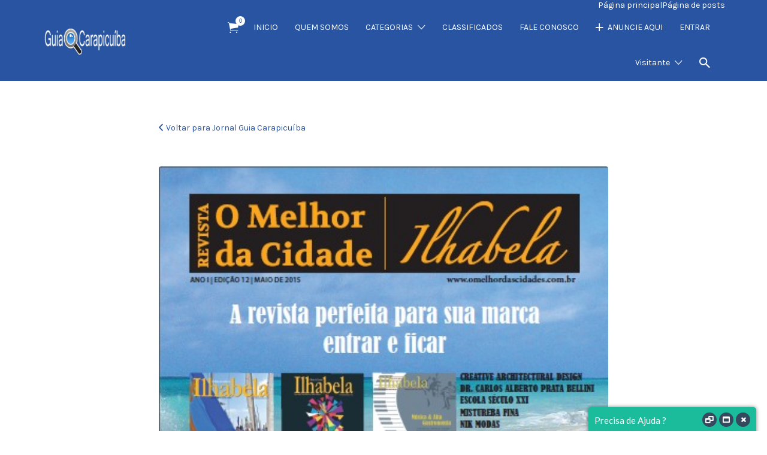

--- FILE ---
content_type: text/html; charset=UTF-8
request_url: https://guiadecarapicuiba.com.br/empresas/jornal-guia-carapicuiba/capa12/
body_size: 26859
content:
<!DOCTYPE html>
<html lang="pt-BR">
<head>
	<meta charset="UTF-8">
	<meta name="viewport" content="width=device-width, initial-scale=1">

	<link rel="profile" href="http://gmpg.org/xfn/11">
	<link rel="pingback" href="https://guiadecarapicuiba.com.br/xmlrpc.php">
	<!-- Global site tag (gtag.js) - Google Analytics -->
<script async src="https://www.googletagmanager.com/gtag/js?id=UA-162588735-1"></script>
<script>
  window.dataLayer = window.dataLayer || [];
  function gtag(){dataLayer.push(arguments);}
  gtag('js', new Date());

  gtag('config', 'UA-162588735-1');
</script>

	<meta name='robots' content='index, follow, max-image-preview:large, max-snippet:-1, max-video-preview:-1' />
<style id="rocket-critical-css"></style>
	<!-- This site is optimized with the Yoast SEO plugin v26.1.1 - https://yoast.com/wordpress/plugins/seo/ -->
	<title>capa12 - Guia de Carapicuiba e Regiao - Guia Empresarial, Comercial e de Serviços</title>
	<link rel="canonical" href="https://guiadecarapicuiba.com.br/empresas/jornal-guia-carapicuiba/capa12/" />
	<script type="application/ld+json" class="yoast-schema-graph">{"@context":"https://schema.org","@graph":[{"@type":"WebPage","@id":"https://guiadecarapicuiba.com.br/empresas/jornal-guia-carapicuiba/capa12/","url":"https://guiadecarapicuiba.com.br/empresas/jornal-guia-carapicuiba/capa12/","name":"capa12 - Guia de Carapicuiba e Regiao - Guia Empresarial, Comercial e de Serviços","isPartOf":{"@id":"https://guiadecarapicuiba.com.br/#website"},"primaryImageOfPage":{"@id":"https://guiadecarapicuiba.com.br/empresas/jornal-guia-carapicuiba/capa12/#primaryimage"},"image":{"@id":"https://guiadecarapicuiba.com.br/empresas/jornal-guia-carapicuiba/capa12/#primaryimage"},"thumbnailUrl":"https://guiadecarapicuiba.com.br/wp-content/uploads/2018/02/capa12.jpg","datePublished":"2018-02-27T17:45:12+00:00","breadcrumb":{"@id":"https://guiadecarapicuiba.com.br/empresas/jornal-guia-carapicuiba/capa12/#breadcrumb"},"inLanguage":"pt-BR","potentialAction":[{"@type":"ReadAction","target":["https://guiadecarapicuiba.com.br/empresas/jornal-guia-carapicuiba/capa12/"]}]},{"@type":"ImageObject","inLanguage":"pt-BR","@id":"https://guiadecarapicuiba.com.br/empresas/jornal-guia-carapicuiba/capa12/#primaryimage","url":"https://guiadecarapicuiba.com.br/wp-content/uploads/2018/02/capa12.jpg","contentUrl":"https://guiadecarapicuiba.com.br/wp-content/uploads/2018/02/capa12.jpg","width":426,"height":596},{"@type":"BreadcrumbList","@id":"https://guiadecarapicuiba.com.br/empresas/jornal-guia-carapicuiba/capa12/#breadcrumb","itemListElement":[{"@type":"ListItem","position":1,"name":"Início","item":"https://guiadecarapicuiba.com.br/"},{"@type":"ListItem","position":2,"name":"Jornal Guia Carapicuíba","item":"https://guiadecarapicuiba.com.br/empresas/jornal-guia-carapicuiba/"},{"@type":"ListItem","position":3,"name":"capa12"}]},{"@type":"WebSite","@id":"https://guiadecarapicuiba.com.br/#website","url":"https://guiadecarapicuiba.com.br/","name":"Guia de Carapicuiba e Regiao - Guia Empresarial, Comercial e de Serviços","description":"Guia Online e Impresso de Carapicuiba e Regiao - Guia Empresarial, Comercial e de Serviços, de Carapicuíba e Região Oeste da Grande São PauloSP","publisher":{"@id":"https://guiadecarapicuiba.com.br/#organization"},"potentialAction":[{"@type":"SearchAction","target":{"@type":"EntryPoint","urlTemplate":"https://guiadecarapicuiba.com.br/?s={search_term_string}"},"query-input":{"@type":"PropertyValueSpecification","valueRequired":true,"valueName":"search_term_string"}}],"inLanguage":"pt-BR"},{"@type":"Organization","@id":"https://guiadecarapicuiba.com.br/#organization","name":"Guia Carapicuiba Comunicação Publicidade e Editora Ltda","url":"https://guiadecarapicuiba.com.br/","logo":{"@type":"ImageObject","inLanguage":"pt-BR","@id":"https://guiadecarapicuiba.com.br/#/schema/logo/image/","url":"https://guiadecarapicuiba.com.br/wp-content/uploads/2018/02/logoguiacarapicuiba2-1.png","contentUrl":"https://guiadecarapicuiba.com.br/wp-content/uploads/2018/02/logoguiacarapicuiba2-1.png","width":185,"height":65,"caption":"Guia Carapicuiba Comunicação Publicidade e Editora Ltda"},"image":{"@id":"https://guiadecarapicuiba.com.br/#/schema/logo/image/"}}]}</script>
	<!-- / Yoast SEO plugin. -->


<!-- Hubbub v.1.36.0 https://morehubbub.com/ -->
<meta property="og:locale" content="pt_BR" />
<meta property="og:type" content="article" />
<meta property="og:title" content="capa12" />
<meta property="og:description" content="" />
<meta property="og:url" content="https://guiadecarapicuiba.com.br/empresas/jornal-guia-carapicuiba/capa12/" />
<meta property="og:site_name" content="Guia de Carapicuiba e Regiao - Guia Empresarial, Comercial e de Serviços" />
<meta property="og:updated_time" content="2018-02-27T14:45:12+00:00" />
<meta property="article:published_time" content="2018-02-27T14:45:12+00:00" />
<meta property="article:modified_time" content="2018-02-27T14:45:12+00:00" />
<meta name="twitter:card" content="summary_large_image" />
<meta name="twitter:title" content="capa12" />
<meta name="twitter:description" content="" />
<meta class="flipboard-article" content="" />
<meta property="og:image" content="https://guiadecarapicuiba.com.br/wp-content/uploads/2018/02/capa12.jpg" />
<meta name="twitter:image" content="https://guiadecarapicuiba.com.br/wp-content/uploads/2018/02/capa12.jpg" />
<meta property="og:image:width" content="426" />
<meta property="og:image:height" content="596" />
<!-- Hubbub v.1.36.0 https://morehubbub.com/ -->
<link rel='dns-prefetch' href='//static.addtoany.com' />
<link rel='dns-prefetch' href='//fonts.googleapis.com' />
<link rel="alternate" type="application/rss+xml" title="Feed para Guia de Carapicuiba e Regiao - Guia Empresarial, Comercial e de Serviços &raquo;" href="https://guiadecarapicuiba.com.br/feed/" />
<link rel="alternate" type="application/rss+xml" title="Feed de comentários para Guia de Carapicuiba e Regiao - Guia Empresarial, Comercial e de Serviços &raquo;" href="https://guiadecarapicuiba.com.br/comments/feed/" />
<link rel="alternate" type="application/rss+xml" title="Feed de comentários para Guia de Carapicuiba e Regiao - Guia Empresarial, Comercial e de Serviços &raquo; capa12" href="https://guiadecarapicuiba.com.br/empresas/jornal-guia-carapicuiba/capa12/feed/" />
<style id='wp-img-auto-sizes-contain-inline-css' type='text/css'>
img:is([sizes=auto i],[sizes^="auto," i]){contain-intrinsic-size:3000px 1500px}
/*# sourceURL=wp-img-auto-sizes-contain-inline-css */
</style>

<style id='wp-emoji-styles-inline-css' type='text/css'>

	img.wp-smiley, img.emoji {
		display: inline !important;
		border: none !important;
		box-shadow: none !important;
		height: 1em !important;
		width: 1em !important;
		margin: 0 0.07em !important;
		vertical-align: -0.1em !important;
		background: none !important;
		padding: 0 !important;
	}
/*# sourceURL=wp-emoji-styles-inline-css */
</style>
<link rel='preload' id='wp-block-library-css' href='https://guiadecarapicuiba.com.br/wp-includes/css/dist/block-library/style.min.css?ver=6.9' as="style" onload="this.rel='stylesheet'" type='text/css' media='all' />
<link rel='preload' id='wc-blocks-style-css' href='https://guiadecarapicuiba.com.br/wp-content/plugins/woocommerce/assets/client/blocks/wc-blocks.css?ver=wc-10.2.3' as="style" onload="this.rel='stylesheet'" type='text/css' media='all' />
<style id='global-styles-inline-css' type='text/css'>
:root{--wp--preset--aspect-ratio--square: 1;--wp--preset--aspect-ratio--4-3: 4/3;--wp--preset--aspect-ratio--3-4: 3/4;--wp--preset--aspect-ratio--3-2: 3/2;--wp--preset--aspect-ratio--2-3: 2/3;--wp--preset--aspect-ratio--16-9: 16/9;--wp--preset--aspect-ratio--9-16: 9/16;--wp--preset--color--black: #000000;--wp--preset--color--cyan-bluish-gray: #abb8c3;--wp--preset--color--white: #ffffff;--wp--preset--color--pale-pink: #f78da7;--wp--preset--color--vivid-red: #cf2e2e;--wp--preset--color--luminous-vivid-orange: #ff6900;--wp--preset--color--luminous-vivid-amber: #fcb900;--wp--preset--color--light-green-cyan: #7bdcb5;--wp--preset--color--vivid-green-cyan: #00d084;--wp--preset--color--pale-cyan-blue: #8ed1fc;--wp--preset--color--vivid-cyan-blue: #0693e3;--wp--preset--color--vivid-purple: #9b51e0;--wp--preset--gradient--vivid-cyan-blue-to-vivid-purple: linear-gradient(135deg,rgb(6,147,227) 0%,rgb(155,81,224) 100%);--wp--preset--gradient--light-green-cyan-to-vivid-green-cyan: linear-gradient(135deg,rgb(122,220,180) 0%,rgb(0,208,130) 100%);--wp--preset--gradient--luminous-vivid-amber-to-luminous-vivid-orange: linear-gradient(135deg,rgb(252,185,0) 0%,rgb(255,105,0) 100%);--wp--preset--gradient--luminous-vivid-orange-to-vivid-red: linear-gradient(135deg,rgb(255,105,0) 0%,rgb(207,46,46) 100%);--wp--preset--gradient--very-light-gray-to-cyan-bluish-gray: linear-gradient(135deg,rgb(238,238,238) 0%,rgb(169,184,195) 100%);--wp--preset--gradient--cool-to-warm-spectrum: linear-gradient(135deg,rgb(74,234,220) 0%,rgb(151,120,209) 20%,rgb(207,42,186) 40%,rgb(238,44,130) 60%,rgb(251,105,98) 80%,rgb(254,248,76) 100%);--wp--preset--gradient--blush-light-purple: linear-gradient(135deg,rgb(255,206,236) 0%,rgb(152,150,240) 100%);--wp--preset--gradient--blush-bordeaux: linear-gradient(135deg,rgb(254,205,165) 0%,rgb(254,45,45) 50%,rgb(107,0,62) 100%);--wp--preset--gradient--luminous-dusk: linear-gradient(135deg,rgb(255,203,112) 0%,rgb(199,81,192) 50%,rgb(65,88,208) 100%);--wp--preset--gradient--pale-ocean: linear-gradient(135deg,rgb(255,245,203) 0%,rgb(182,227,212) 50%,rgb(51,167,181) 100%);--wp--preset--gradient--electric-grass: linear-gradient(135deg,rgb(202,248,128) 0%,rgb(113,206,126) 100%);--wp--preset--gradient--midnight: linear-gradient(135deg,rgb(2,3,129) 0%,rgb(40,116,252) 100%);--wp--preset--font-size--small: 13px;--wp--preset--font-size--medium: 20px;--wp--preset--font-size--large: 36px;--wp--preset--font-size--x-large: 42px;--wp--preset--spacing--20: 0.44rem;--wp--preset--spacing--30: 0.67rem;--wp--preset--spacing--40: 1rem;--wp--preset--spacing--50: 1.5rem;--wp--preset--spacing--60: 2.25rem;--wp--preset--spacing--70: 3.38rem;--wp--preset--spacing--80: 5.06rem;--wp--preset--shadow--natural: 6px 6px 9px rgba(0, 0, 0, 0.2);--wp--preset--shadow--deep: 12px 12px 50px rgba(0, 0, 0, 0.4);--wp--preset--shadow--sharp: 6px 6px 0px rgba(0, 0, 0, 0.2);--wp--preset--shadow--outlined: 6px 6px 0px -3px rgb(255, 255, 255), 6px 6px rgb(0, 0, 0);--wp--preset--shadow--crisp: 6px 6px 0px rgb(0, 0, 0);}:where(.is-layout-flex){gap: 0.5em;}:where(.is-layout-grid){gap: 0.5em;}body .is-layout-flex{display: flex;}.is-layout-flex{flex-wrap: wrap;align-items: center;}.is-layout-flex > :is(*, div){margin: 0;}body .is-layout-grid{display: grid;}.is-layout-grid > :is(*, div){margin: 0;}:where(.wp-block-columns.is-layout-flex){gap: 2em;}:where(.wp-block-columns.is-layout-grid){gap: 2em;}:where(.wp-block-post-template.is-layout-flex){gap: 1.25em;}:where(.wp-block-post-template.is-layout-grid){gap: 1.25em;}.has-black-color{color: var(--wp--preset--color--black) !important;}.has-cyan-bluish-gray-color{color: var(--wp--preset--color--cyan-bluish-gray) !important;}.has-white-color{color: var(--wp--preset--color--white) !important;}.has-pale-pink-color{color: var(--wp--preset--color--pale-pink) !important;}.has-vivid-red-color{color: var(--wp--preset--color--vivid-red) !important;}.has-luminous-vivid-orange-color{color: var(--wp--preset--color--luminous-vivid-orange) !important;}.has-luminous-vivid-amber-color{color: var(--wp--preset--color--luminous-vivid-amber) !important;}.has-light-green-cyan-color{color: var(--wp--preset--color--light-green-cyan) !important;}.has-vivid-green-cyan-color{color: var(--wp--preset--color--vivid-green-cyan) !important;}.has-pale-cyan-blue-color{color: var(--wp--preset--color--pale-cyan-blue) !important;}.has-vivid-cyan-blue-color{color: var(--wp--preset--color--vivid-cyan-blue) !important;}.has-vivid-purple-color{color: var(--wp--preset--color--vivid-purple) !important;}.has-black-background-color{background-color: var(--wp--preset--color--black) !important;}.has-cyan-bluish-gray-background-color{background-color: var(--wp--preset--color--cyan-bluish-gray) !important;}.has-white-background-color{background-color: var(--wp--preset--color--white) !important;}.has-pale-pink-background-color{background-color: var(--wp--preset--color--pale-pink) !important;}.has-vivid-red-background-color{background-color: var(--wp--preset--color--vivid-red) !important;}.has-luminous-vivid-orange-background-color{background-color: var(--wp--preset--color--luminous-vivid-orange) !important;}.has-luminous-vivid-amber-background-color{background-color: var(--wp--preset--color--luminous-vivid-amber) !important;}.has-light-green-cyan-background-color{background-color: var(--wp--preset--color--light-green-cyan) !important;}.has-vivid-green-cyan-background-color{background-color: var(--wp--preset--color--vivid-green-cyan) !important;}.has-pale-cyan-blue-background-color{background-color: var(--wp--preset--color--pale-cyan-blue) !important;}.has-vivid-cyan-blue-background-color{background-color: var(--wp--preset--color--vivid-cyan-blue) !important;}.has-vivid-purple-background-color{background-color: var(--wp--preset--color--vivid-purple) !important;}.has-black-border-color{border-color: var(--wp--preset--color--black) !important;}.has-cyan-bluish-gray-border-color{border-color: var(--wp--preset--color--cyan-bluish-gray) !important;}.has-white-border-color{border-color: var(--wp--preset--color--white) !important;}.has-pale-pink-border-color{border-color: var(--wp--preset--color--pale-pink) !important;}.has-vivid-red-border-color{border-color: var(--wp--preset--color--vivid-red) !important;}.has-luminous-vivid-orange-border-color{border-color: var(--wp--preset--color--luminous-vivid-orange) !important;}.has-luminous-vivid-amber-border-color{border-color: var(--wp--preset--color--luminous-vivid-amber) !important;}.has-light-green-cyan-border-color{border-color: var(--wp--preset--color--light-green-cyan) !important;}.has-vivid-green-cyan-border-color{border-color: var(--wp--preset--color--vivid-green-cyan) !important;}.has-pale-cyan-blue-border-color{border-color: var(--wp--preset--color--pale-cyan-blue) !important;}.has-vivid-cyan-blue-border-color{border-color: var(--wp--preset--color--vivid-cyan-blue) !important;}.has-vivid-purple-border-color{border-color: var(--wp--preset--color--vivid-purple) !important;}.has-vivid-cyan-blue-to-vivid-purple-gradient-background{background: var(--wp--preset--gradient--vivid-cyan-blue-to-vivid-purple) !important;}.has-light-green-cyan-to-vivid-green-cyan-gradient-background{background: var(--wp--preset--gradient--light-green-cyan-to-vivid-green-cyan) !important;}.has-luminous-vivid-amber-to-luminous-vivid-orange-gradient-background{background: var(--wp--preset--gradient--luminous-vivid-amber-to-luminous-vivid-orange) !important;}.has-luminous-vivid-orange-to-vivid-red-gradient-background{background: var(--wp--preset--gradient--luminous-vivid-orange-to-vivid-red) !important;}.has-very-light-gray-to-cyan-bluish-gray-gradient-background{background: var(--wp--preset--gradient--very-light-gray-to-cyan-bluish-gray) !important;}.has-cool-to-warm-spectrum-gradient-background{background: var(--wp--preset--gradient--cool-to-warm-spectrum) !important;}.has-blush-light-purple-gradient-background{background: var(--wp--preset--gradient--blush-light-purple) !important;}.has-blush-bordeaux-gradient-background{background: var(--wp--preset--gradient--blush-bordeaux) !important;}.has-luminous-dusk-gradient-background{background: var(--wp--preset--gradient--luminous-dusk) !important;}.has-pale-ocean-gradient-background{background: var(--wp--preset--gradient--pale-ocean) !important;}.has-electric-grass-gradient-background{background: var(--wp--preset--gradient--electric-grass) !important;}.has-midnight-gradient-background{background: var(--wp--preset--gradient--midnight) !important;}.has-small-font-size{font-size: var(--wp--preset--font-size--small) !important;}.has-medium-font-size{font-size: var(--wp--preset--font-size--medium) !important;}.has-large-font-size{font-size: var(--wp--preset--font-size--large) !important;}.has-x-large-font-size{font-size: var(--wp--preset--font-size--x-large) !important;}
/*# sourceURL=global-styles-inline-css */
</style>

<style id='classic-theme-styles-inline-css' type='text/css'>
/*! This file is auto-generated */
.wp-block-button__link{color:#fff;background-color:#32373c;border-radius:9999px;box-shadow:none;text-decoration:none;padding:calc(.667em + 2px) calc(1.333em + 2px);font-size:1.125em}.wp-block-file__button{background:#32373c;color:#fff;text-decoration:none}
/*# sourceURL=/wp-includes/css/classic-themes.min.css */
</style>
<link rel='preload' id='vcht-bootstrap-css' href='https://guiadecarapicuiba.com.br/wp-content/plugins/WP_Visual_Chat/assets/css/bootstrap.min.css?ver=5.376' as="style" onload="this.rel='stylesheet'" type='text/css' media='all' />
<link rel='preload' id='vcht-flat-ui-css' href='https://guiadecarapicuiba.com.br/wp-content/plugins/WP_Visual_Chat/assets/css/flat-ui-pro.min.css?ver=5.376' as="style" onload="this.rel='stylesheet'" type='text/css' media='all' />
<link rel='preload' id='vcht-customScrollbar-css' href='https://guiadecarapicuiba.com.br/wp-content/plugins/WP_Visual_Chat/assets/css/jquery.mCustomScrollbar.min.css?ver=5.376' as="style" onload="this.rel='stylesheet'" type='text/css' media='all' />
<link rel='preload' id='vcht-dropzone-css' href='https://guiadecarapicuiba.com.br/wp-content/plugins/WP_Visual_Chat/assets/css/dropzone.min.css?ver=5.376' as="style" onload="this.rel='stylesheet'" type='text/css' media='all' />
<link rel='preload' id='vcht-fontawesome-css' href='https://guiadecarapicuiba.com.br/wp-content/plugins/WP_Visual_Chat/assets/css/font-awesome.min.css?ver=5.376' as="style" onload="this.rel='stylesheet'" type='text/css' media='all' />
<link rel='preload' id='vcht-frontend-css' href='https://guiadecarapicuiba.com.br/wp-content/plugins/WP_Visual_Chat/assets/css/frontend.min.css?ver=5.376' as="style" onload="this.rel='stylesheet'" type='text/css' media='all' />
<link rel='preload' id='contact-form-7-css' href='https://guiadecarapicuiba.com.br/wp-content/plugins/contact-form-7/includes/css/styles.css?ver=6.1.2' as="style" onload="this.rel='stylesheet'" type='text/css' media='all' />
<link rel='preload' id='rs-plugin-settings-css' href='https://guiadecarapicuiba.com.br/wp-content/plugins/revslider/public/assets/css/settings.css?ver=5.4.3.1' as="style" onload="this.rel='stylesheet'" type='text/css' media='all' />
<style id='rs-plugin-settings-inline-css' type='text/css'>
#rs-demo-id {}
/*# sourceURL=rs-plugin-settings-inline-css */
</style>
<link rel='preload' id='woocommerce-layout-css' href='https://guiadecarapicuiba.com.br/wp-content/plugins/woocommerce/assets/css/woocommerce-layout.css?ver=10.2.3' as="style" onload="this.rel='stylesheet'" type='text/css' media='all' />
<link rel='preload' id='woocommerce-smallscreen-css' href='https://guiadecarapicuiba.com.br/wp-content/plugins/woocommerce/assets/css/woocommerce-smallscreen.css?ver=10.2.3' as="style" onload="this.rel='stylesheet'" type='text/css' media='only screen and (max-width: 768px)' />
<style id='woocommerce-inline-inline-css' type='text/css'>
.woocommerce form .form-row .required { visibility: visible; }
/*# sourceURL=woocommerce-inline-inline-css */
</style>
<link rel='preload' id='wp-job-manager-tags-frontend-css' href='https://guiadecarapicuiba.com.br/wp-content/plugins/wp-job-manager-tags/assets/css/style.css?ver=6.9' as="style" onload="this.rel='stylesheet'" type='text/css' media='all' />
<link rel='preload' id='wp-job-manager-job-listings-css' href='https://guiadecarapicuiba.com.br/wp-content/plugins/wp-job-manager/assets/dist/css/job-listings.css?ver=598383a28ac5f9f156e4' as="style" onload="this.rel='stylesheet'" type='text/css' media='all' />
<link rel='preload' id='if-menu-site-css-css' href='https://guiadecarapicuiba.com.br/wp-content/plugins/if-menu/assets/if-menu-site.css?ver=6.9' as="style" onload="this.rel='stylesheet'" type='text/css' media='all' />
<link rel='preload' id='dashicons-css' href='https://guiadecarapicuiba.com.br/wp-includes/css/dashicons.min.css?ver=6.9' as="style" onload="this.rel='stylesheet'" type='text/css' media='all' />
<link rel='preload' id='wc-paid-listings-packages-css' href='https://guiadecarapicuiba.com.br/wp-content/plugins/wp-job-manager-wc-paid-listings/assets/css/packages.css?ver=6.9' as="style" onload="this.rel='stylesheet'" type='text/css' media='all' />
<link rel='preload' id='brands-styles-css' href='https://guiadecarapicuiba.com.br/wp-content/plugins/woocommerce/assets/css/brands.css?ver=10.2.3' as="style" onload="this.rel='stylesheet'" type='text/css' media='all' />
<link rel='preload' id='listify-fonts-css' href='//fonts.googleapis.com/css?family=Karla%3Aregular%2Citalic%2C700&#038;ver=6.9#038;subset=latin' as="style" onload="this.rel='stylesheet'" type='text/css' media='all' />
<link rel='preload' id='listify-css' href='https://guiadecarapicuiba.com.br/wp-content/themes/listify/css/style.min.css?ver=20170412' as="style" onload="this.rel='stylesheet'" type='text/css' media='all' />
<style id='listify-inline-css' type='text/css'>
#wpjmr-submit-ratings .star-rating .dashicons-star-filled,#wpjmr-list-reviews .star-rating .dashicons-star-filled,.stars-rating .dashicons.dashicons-star-filled,#wpjmr-submit-ratings .choose-rating .star:hover,#wpjmr-submit-ratings .choose-rating .star:hover ~ .star,#wpjmr-submit-ratings .choose-rating .star.active,#wpjmr-submit-ratings .choose-rating .star.active ~ .star{color:#2854a1;}.as-seen-on{background-color:;}html{background-color:#ffffff;}.nav-menu.tertiary li.is-active a:before,.nav-menu.tertiary li.current-menu-item a:before{border-bottom-color:#ffffff;}.site-branding .site-title,.site-branding .site-description,.site-header-minimal .site-title,.site-header-minimal .site-description{display:none;}input,textarea,input[type=checkbox],input[type=radio],.site select,.facetwp-facet .facetwp-checkbox:before,.filter_by_tag a:before,.search-choice-close,.widget_layered_nav li a:before,.site-main .content-box select,.site-main .widget select,.site-main .job_listings select,.mfp-content select,body .chosen-container-single .chosen-single,body .chosen-container-multi .chosen-choices li.search-field input[type=text],.select2.select2-container .select2-choice,.select2.select2-container--default .select2-selection--single,.select2-container.select2-container--default .select2-search--dropdown .select2-search__field,.select2-container .select2-dropdown,.facetwp-facet.facetwp-type-fselect .fs-label-wrap,body .chosen-container .chosen-drop,body .chosen-container-single .chosen-search input[type=text],body .chosen-container-single .chosen-search input[type=text]:focus{color:#717a8f;border-color:#e5e5e5;background-color:#ffffff;}.wp-editor-container{border-color:#e5e5e5;}input[type=checkbox]:checked:before,.facetwp-facet .facetwp-checkbox.checked:after,.facetwp-facet .facetwp-link.checked,.facetwp-facet.facetwp-type-fselect .fs-option{color:#717a8f;}.facetwp-facet.facetwp-type-fselect .fs-arrow{border-top-color:#717a8f;}input:focus,textarea:focus{background-color:#ffffff;}.wc-social-login-divider span:after,.wc-social-login-divider span:before{background-color:#e5e5e5;}.listing-cover,.entry-cover,.homepage-cover.page-cover,.list-cover{background-color:#f5f5f5;}body,.listify_widget_panel_listing_tags .tag,.entry-cover.no-image,.entry-cover.no-image a,.listing-cover.no-image,.listing-cover.no-image a:not(.button),.content-pagination .page-numbers,.facetwp-pager .facetwp-page,.type-job_listing.style-list .job_listing-entry-header,.type-job_listing.style-list .job_listing-entry-header a,.js-toggle-area-trigger,.job-dashboard-actions a,.job-manager-bookmark-actions a,body.fixed-map .site-footer,body.fixed-map .site-footer a,.homepage-cover .job_search_form .select:after,.tabbed-listings-tabs a,.archive-job_listing-toggle,.job-manager-form fieldset.fieldset-job_hours,.filter_by_tag a,a.upload-images,a.upload-images span,.woocommerce-tabs .tabs a,.cluster-overlay a,.map-marker-info,.map-marker-info a,.archive-job_listing-layout.button.active,.entry-title--grid a,.entry-read-more,.listing-by-term-title a,.map-widget-sections a,.single-job_listing .widget a:not(.button),.select2-default,.select2-container .select2-choice,.select2-container-multi .select2-choices .select2-search-choice,.type-job_listing.style-list .wp-job-manager-bookmarks-form .bookmark-notice,.pm-column a{color:#717a8f;}.comment-meta a,.commentlist a.comment-ago,div:not(.no-image) .star-rating:before,div:not(.no-image) .stars span a:before,.job_listing-author-descriptor,.entry-meta,.entry-meta a,.home-widget-description,.listings-by-term-content .job_listing-rating-count,.listings-by-term-more a,.search-form .search-submit:before,.mfp-content .mfp-close:before,div:not(.job-package-price) .woocommerce .amount,.woocommerce .quantity,.showing_jobs,.account-sign-in,.archive-job_listing-layout.button{color:#949db2;}.social-profiles a,.listing-gallery-nav .slick-dots li button:before{background-color:#949db2;}a,.listify_widget_panel_listing_content a{color:#2854a1;}a:active,a:hover,.primary-header .current-account-toggle .sub-menu a{color:#0f3b88;}.search-overlay,.primary-header{background-color:#2854a1;}.primary.nav-menu .current-cart .current-cart-count{border-color:#2854a1;}.nav-menu a,.nav-menu li:before,.nav-menu li:after,.nav-menu a:before,.nav-menu a:after{color:#2854a1;}.nav-menu ul a,.nav-menu.primary ul ul a,.nav-menu.primary ul ul li:before,.nav-menu.primary ul ul li:after{color:#2854a1;}.search-overlay a.search-overlay-toggle{color:#ffffff;}.main-navigation{background-color:#ffffff;}.navigation-bar-toggle,.search-overlay-toggle{color:#717a8f;}.tertiary-navigation{background-color:#ffffff;}.tertiary-navigation .navigation-bar-toggle{color:#717a8f;}.listify_widget_panel_listing_tags .tag.active:before,.job-package-includes li:before,.woocommerce-tabs .tabs .active a,body:not(.facetwp) .locate-me:before,.woocommerce .quantity input[type="button"]{color:#2854a1;}input[type="button"].facetwp-reset:hover,input[type="button"].facetwp-reset:focus,.tabbed-listings-tabs a:hover,.tabbed-listings-tabs a.active,.archive-job_listing-toggle.active,body:not(.facetwp) .locate-me:hover:before{color:#05317e;}input[type="button"],input[type="reset"],input[type="submit"],.button,.facetwp-type-slider .noUi-connect,.ui-slider .ui-slider-range,.listing-owner,.comment-rating,.job_listing-rating-average,.map-marker.active:after,.cluster,.widget_calendar tbody a,.load_more_jobs,.listify-badge,.listing-featured-badge,button.update_results,.select2-container.select2-container--default .select2-results__option--highlighted[aria-selected]{background-color:#2854a1;}input[type="button"]:hover,input[type="button"]:focus,input[type="reset"]:hover,input[type="reset"]:focus,input[type="submit"]:hover,input[type="submit"]:focus,.button:hover,.button:focus,::selection,button.update_results:hover,button.update_results.refreshing,.load_more_jobs:hover{background-color:#234f9c;}::-moz-selection{background-color:#234f9c;}.tabbed-listings-tabs a:hover,.tabbed-listings-tabs a.active,.archive-job_listing-toggle.active,li.job-package:hover,.job_listing_packages ul.job_packages li:not(.package-section):hover,.facetwp-type-slider .noUi-horizontal .noUi-handle,.ui-slider .ui-slider-handle,.woocommerce-message,.job-manager-message,.woocommerce-info{border-color:#2854a1;}.listing-featured--outline .job_listing-entry-header:before{box-shadow:inset 0 0 0 3px #2854a1;}.widget_layered_nav li.chosen a:after,.widget_layered_nav li.chosen a,.upload-images:hover .upload-area,.job_listing_packages ul.job_packages li label,.upload-images:hover,.search-choice-close:after,.filter_by_tag a.active:after,.woocommerce-tabs .tabs .active a{color:#2854a1;}.button-secondary,input[type="button"].facetwp-reset,.type-product .onsale,.type-product .price ins,.job-package-tag{background-color:#2854a1;}.button-secondary:hover,.button-secondary:focus,input[type="button"].facetwp-reset:hover,input[type="button"].facetwp-reset:focus{background-color:#234f9c;}.upload-images:hover{border-color:#2854a1;}.site-footer-widgets{color:#ffffff;background-color:#2854a1;}.footer-widget,.footer-widget a,.footer-widget a:hover,.site-social a:hover{color:#ffffff;}.site-footer,.site-social a{color:#a1b5d6;}.site-footer{background-color:#22498e;}.claimed-ribbon span:before{color:#2854a1;}body{padding-top:75px;}.content-box,.content-shop-wrapper .archive-job_listing-filters-wrapper.top.type-product,.content-shop-wrapper .type-product,.home-feature,.job-package,.job_filters,.listify_widget_search_listings.home-widget .archive-job_listing-filters-wrapper.top.job_search_form,.listify_widget_search_listings.home-widget .job_search_form,.listing-by-term-inner,.single-job_listing-description,.tabbed-listings-tabs a,.tabbed-listings-tabs a.archive-job_listing-filters-wrapper.top,.type-product .thumbnails a,.type-product .thumbnails a.archive-job_listing-filters-wrapper.top,.widget,.woocommerce div.product div.archive-job_listing-filters-wrapper.top.summary,.woocommerce div.product div.summary,.woocommerce-main-image,.woocommerce-page div.product div.archive-job_listing-filters-wrapper.top.summary,.woocommerce-page div.product div.summary, .woocommerce-tabs,.archive-job_listing-layout,.nav-menu .children.category-list .category-count,.nav-menu .sub-menu.category-list .category-count,ul.nav-menu .children.category-list .category-count,ul.nav-menu .sub-menu.category-list .category-count,.facetwp-pager .facetwp-page,.job-manager-pagination li a,.job-manager-pagination li span,.js-toggle-area-trigger,.site .facetwp-sort select,a.page-numbers, span.page-numbers,.archive-job_listing-toggle-inner{background-color:#ffffff;box-shadow:inset 0 0 0 1px #e5e5e5;border:0;}.comment-reply-title,.entry-content .rcp_form .rcp_subscription_fieldset .rcp_subscription_message,.entry-content .rcp_header,.entry-content h2,.entry-content h3,.entry-content h4,.job-manager-form h2,.job_listing_packages ul.job_packages .package-section,.listify_widget_panel_listing_content h2,.listify_widget_panel_listing_content h3,.listify_widget_panel_listing_content h4,.listing-by-term-title,.widget-title,.woocommerce-account .woocommerce legend,.woocommerce-tabs .tabs a,.account-sign-in,.job-manager-form fieldset.fieldset-job_hours,.ninja-forms-required-items,.showing_jobs,.summary .stock,.woocommerce-tabs .woocommerce-noreviews,.payment_methods li .payment_box,button.more-filters__toggle,button.more-filters__toggle:hover{border-color:#f4f4f4;}.ui-slider,.ui-slider-range,.payment_methods li{background-color:#f4f4f4;}.listing-entry-company-image--card .listing-entry-company-image__img{border-color:#ffffff;}button.more-filters__toggle,button.more-filters__toggle:hover,button.more-filters__toggle:focus{color:#717a8f;border-color:#efefef;background-color:#ffffff;}button.more-filters__toggle:hover,button.more-filters__toggle:focus{border-color:#e5e5e5;}:not(.wp-core-ui) button,body,input,input:focus,select,select:focus,textarea,textarea:focus{font-family:"Karla","Helvetica Neue",Helvetica,Arial,sans-serif;font-weight:normal;font-size:14px;line-height:normal;}.page-title,.job_listing-title,.popup-title,.homepage-cover .home-widget-title{font-family:"Karla","Helvetica Neue",Helvetica,Arial,sans-serif;font-weight:bold;}.widget-title,.comment-reply-title{font-family:"Karla","Helvetica Neue",Helvetica,Arial,sans-serif;font-weight:normal;}.home-widget-title,.callout-feature-content h2,.home-feature-title h2{font-family:"Karla","Helvetica Neue",Helvetica,Arial,sans-serif;font-weight:normal;}.home-widget-description{font-family:"Karla","Helvetica Neue",Helvetica,Arial,sans-serif;font-weight:normal;}button:not([role="presentation"]),input[type="button"],input[type="reset"],input[type="submit"],.button{font-family:"Karla","Helvetica Neue",Helvetica,Arial,sans-serif;font-weight:normal;}.map-marker:after{border-top-color:#555555;}.map-marker i:after{background-color:#555555;}.map-marker i:before{color:#555555;}li.type-job_listing .job_listing-rating-stars span,.rating-stars span,.widget .comment-form-rating a.star{color:#ffb400;}.wp-job-manager-bookmarks-form .bookmark-notice.bookmarked:before{color:#de6a6f;}.woocommerce .quantity input[type="button"]{color:#2854a1;}.woocommerce-message,.job-manager-message{border-color:#2854a1;}.type-product .onsale,.type-product .price ins,.job-package-tag{background-color:#2854a1;}.woocommerce-tabs .tabs .active a{color:#2854a1;}input[type="button"],input[type="reset"],input[type="submit"],.button,.button.button-small,.facetwp-type-slider .noUi-connect,.ui-slider .ui-slider-range,.listing-owner,.comment-rating,.job_listing-rating-average,.map-marker.active:after,.widget_calendar tbody a,button.update_results,.load_more_jobs,.wc-forward,input[name="apply_coupon"],input[name="update_cart"],.woocommerce-message .button,.woocommerce #content table.cart td.actions .button{box-shadow:none;}
@media screen and (min-width: 768px){.nav-menu.secondary .sub-menu.category-list{background-color:#ffffff;}}
@media screen and (min-width: 992px){.nav-menu.primary ul ul a:hover,.nav-menu.secondary ul ul a:hover,.nav-menu.tertiary ul ul a:hover{color:#0f3b88;}.nav-menu.primary a,.nav-menu.primary li:before,.nav-menu.primary li:after,.nav-menu.primary a:before,.nav-menu.primary a:after{color:#ffffff;}.nav-menu.secondary > li > a,.nav-menu.secondary > li > a:before,.nav-menu.secondary > li > a:after,.nav-menu.secondary > li:before,.nav-menu.secondary > li:after{color:#717a8f;}.nav-menu .children.category-list .container:before,.nav-menu .sub-menu.category-list .container:before,ul.nav-menu .children.category-list .container:before,ul.nav-menu .sub-menu.category-list .container:before{border-top-color:#ffffff;}.nav-menu.tertiary > ul > li > a,.nav-menu.tertiary > li > a,.nav-menu.tertiary > li > a:before,.nav-menu.tertiary > li > a:after,.nav-menu.tertiary > li:before,.nav-menu.tertiary > li:after{color:#717a8f;}.primary.nav-menu .current-cart .current-cart-count,.mail-icon--unread:after{color:#2854a1;background-color:#ffffff;}.main-navigation{display:none;}.page-title,.job_listing-title,.popup-title,.homepage-cover .home-widget-title{font-size:32px;line-height:normal;}.homepage-cover .home-widget-title{font-size:48px;}.widget-title,.comment-reply-title{font-size:16px;line-height:1;}.home-widget-title{font-size:30px;line-height:normal;}.home-widget-description{font-size:16px;line-height:normal;}button:not([role="presentation"]),input[type="button"],input[type="reset"],input[type="submit"],.button{font-size:15px;line-height:normal;}}
/*# sourceURL=listify-inline-css */
</style>
<link rel='preload' id='dpsp-frontend-style-pro-css' href='https://guiadecarapicuiba.com.br/wp-content/plugins/social-pug/assets/dist/style-frontend-pro.css?ver=1.36.0' as="style" onload="this.rel='stylesheet'" type='text/css' media='all' />
<style id='dpsp-frontend-style-pro-inline-css' type='text/css'>

			@media screen and ( max-width : 720px ) {
				aside#dpsp-floating-sidebar.dpsp-hide-on-mobile.opened {
					display: none;
				}
			}
			
/*# sourceURL=dpsp-frontend-style-pro-inline-css */
</style>
<link rel='preload' id='select2-css' href='https://guiadecarapicuiba.com.br/wp-content/plugins/woocommerce/assets/css/select2.css?ver=10.2.3' as="style" onload="this.rel='stylesheet'" type='text/css' media='all' />
<link rel='preload' id='addtoany-css' href='https://guiadecarapicuiba.com.br/wp-content/plugins/add-to-any/addtoany.min.css?ver=1.16' as="style" onload="this.rel='stylesheet'" type='text/css' media='all' />
<link rel='preload' id='listify-child-css' href='https://guiadecarapicuiba.com.br/wp-content/themes/listify-child/style.css?ver=6.9' as="style" onload="this.rel='stylesheet'" type='text/css' media='all' />
<link rel='preload' id='hm_custom_css-css' href='https://guiadecarapicuiba.com.br/wp-content/uploads/hm_custom_css_js/custom.css?ver=1497318404' as="style" onload="this.rel='stylesheet'" type='text/css' media='all' />
<script type="text/javascript" src="https://guiadecarapicuiba.com.br/wp-includes/js/jquery/jquery.min.js?ver=3.7.1" id="jquery-core-js"></script>
<script type="text/javascript" src="https://guiadecarapicuiba.com.br/wp-includes/js/jquery/jquery-migrate.min.js?ver=3.4.1" id="jquery-migrate-js"></script>
<script type="text/javascript" src="https://guiadecarapicuiba.com.br/wp-content/plugins/WP_Visual_Chat/assets/js/flat-ui-pro.min.js?ver=5.376" id="vcht-flat-ui-js"></script>
<script type="text/javascript" src="https://guiadecarapicuiba.com.br/wp-content/plugins/WP_Visual_Chat/assets/js/jquery.mCustomScrollbar.concat.min.js?ver=6.9" id="vcht-customScrollbar-js"></script>
<script type="text/javascript" src="https://guiadecarapicuiba.com.br/wp-content/plugins/WP_Visual_Chat/assets/js/dropzone.min.js?ver=6.9" id="vcht-dropzone-js"></script>
<script type="text/javascript" src="https://guiadecarapicuiba.com.br/wp-includes/js/jquery/ui/core.min.js?ver=1.13.3" id="jquery-ui-core-js"></script>
<script type="text/javascript" src="https://guiadecarapicuiba.com.br/wp-includes/js/jquery/ui/mouse.min.js?ver=1.13.3" id="jquery-ui-mouse-js"></script>
<script type="text/javascript" id="vcht-frontend-js-extra">
/* <![CDATA[ */
var vcht_data = {"ajaxurl":"https://guiadecarapicuiba.com.br/wp-admin/admin-ajax.php","websiteUrl":"https://guiadecarapicuiba.com.br","uploadsUrl":"https://guiadecarapicuiba.com.br/wp-content/plugins/WP_Visual_Chat/uploads/","assetsUrl":"https://guiadecarapicuiba.com.br/wp-content/plugins/WP_Visual_Chat/assets/","operatorID":null,"vtrk":"1","trkDelay":"20","ajaxCheckDelay":"8","allowFilesFromCustomers":"1","filesMaxSize":"5","allowedFiles":".png,.jpg,.jpeg,.gif,.zip,.rar","contactFields":[{"id":"1","inLoginPanel":"0","ordersort":"0","title":"Seu email","backendTitle":"Email","type":"textfield","isRequired":"1","icon":"fa-envelope-o","iconPosition":"0","placeholder":"Meu email","validation":"email","validationMin":"0","validationMax":"0","validationCaracts":"","showInDetails":"1","optionsValues":"","valueMin":"0","valueMax":"100","defaultValue":"","infoType":"email"},{"id":"2","inLoginPanel":"0","ordersort":"0","title":"Sua mensagem","backendTitle":"Mensagem","type":"textarea","isRequired":"1","icon":"fa fa-info-circle","iconPosition":"0","placeholder":"","validation":"","validationMin":"0","validationMax":"0","validationCaracts":"","showInDetails":"1","optionsValues":"","valueMin":"0","valueMax":"100","defaultValue":"","infoType":""}],"loginFields":[{"id":"3","inLoginPanel":"1","ordersort":"0","title":"Seu email","backendTitle":"Email","type":"textfield","isRequired":"1","icon":"fa-envelope-o","iconPosition":"0","placeholder":"Meu email","validation":"email","validationMin":"0","validationMax":"0","validationCaracts":"","showInDetails":"1","optionsValues":"","valueMin":"0","valueMax":"100","defaultValue":"","infoType":"email"}],"enableChat":"1","showCloseBtn":"1","showFullscreenBtn":"1","showMinifyBtn":"1","contactFormIcon":"fa-envelope","loginFormIcon":"fa-user-circle","enableLoginPanel":"1","defaultImgAvatar":"https://guiadecarapicuiba.com.br/wp-content/plugins/WP_Visual_Chat/assets/img/administrator-2-128.png","customerImgAvatar":"https://guiadecarapicuiba.com.br/wp-content/plugins/WP_Visual_Chat/assets/img/guest-128.png","enableContactForm":"1","playSoundCustomer":"1","enableGeolocalization":"1","texts":{"Need Help ?":"Precisa de Ajuda ?","Start":"Inicio","Hello! How can we help you ?":"Ol\u00e1! Como posso te ajudar ?","Sorry, there is currently no operator online. Feel free to contact us by using the form below.":"Desculpe, n\u00e3o h\u00e1 nenhum operador online no momento. Sinta-se \u00e0 vontade para nos contatar usando o formul\u00e1rio abaixo. Se preferir contato via telefone, envie uma mensagem com seu n\u00famero, que ligaremos para voc\u00ea.","Send this message":"Enviar esta mensagem","Thank you.[n]Your message has been sent.[n]We will contact you soon.":"Esta conversa est\u00e1 terminada.","There was an error while transferring the file":"Ocorreu um erro ao transferir o arquivo","The selected file exceeds the authorized size":"O arquivo selecionado excede o tamanho autorizado","The selected type of file is not allowed":"O tipo de arquivo selecionado n\u00e3o \u00e9 permitido","Drop files to upload here":"Solte os arquivos para fazer o upload aqui","You can not upload any more files":"Voc\u00ea n\u00e3o pode fazer upload de mais arquivos","New message from your website":"Nova mensagem do website Guia de Carapicu\u00edba","Yes":"Sim","No":"N\u00e3o","Shows an element of the website":"Mostra um elemento do site","[username] stopped the chat":"[username] parou o chat","Confirm":"Confirmar","Transfer some files":"Transferir alguns arquivos","[username1] tranfers the chat to [username2]":"[username1] transferiu o chat para [username2]"},"bounceFx":"0"};
//# sourceURL=vcht-frontend-js-extra
/* ]]> */
</script>
<script type="text/javascript" src="https://guiadecarapicuiba.com.br/wp-content/plugins/WP_Visual_Chat/assets/js/frontend.min.js?ver=5.376" id="vcht-frontend-js"></script>
<script type="text/javascript" id="addtoany-core-js-before">
/* <![CDATA[ */
window.a2a_config=window.a2a_config||{};a2a_config.callbacks=[];a2a_config.overlays=[];a2a_config.templates={};a2a_localize = {
	Share: "Share",
	Save: "Save",
	Subscribe: "Subscribe",
	Email: "Email",
	Bookmark: "Bookmark",
	ShowAll: "Show all",
	ShowLess: "Show less",
	FindServices: "Find service(s)",
	FindAnyServiceToAddTo: "Instantly find any service to add to",
	PoweredBy: "Powered by",
	ShareViaEmail: "Share via email",
	SubscribeViaEmail: "Subscribe via email",
	BookmarkInYourBrowser: "Bookmark in your browser",
	BookmarkInstructions: "Press Ctrl+D or \u2318+D to bookmark this page",
	AddToYourFavorites: "Add to your favorites",
	SendFromWebOrProgram: "Send from any email address or email program",
	EmailProgram: "Email program",
	More: "More&#8230;",
	ThanksForSharing: "Thanks for sharing!",
	ThanksForFollowing: "Thanks for following!"
};


//# sourceURL=addtoany-core-js-before
/* ]]> */
</script>
<script type="text/javascript" defer src="https://static.addtoany.com/menu/page.js" id="addtoany-core-js"></script>
<script type="text/javascript" defer src="https://guiadecarapicuiba.com.br/wp-content/plugins/add-to-any/addtoany.min.js?ver=1.1" id="addtoany-jquery-js"></script>
<script type="text/javascript" src="https://guiadecarapicuiba.com.br/wp-content/plugins/revslider/public/assets/js/jquery.themepunch.tools.min.js?ver=5.4.3.1" id="tp-tools-js"></script>
<script type="text/javascript" src="https://guiadecarapicuiba.com.br/wp-content/plugins/revslider/public/assets/js/jquery.themepunch.revolution.min.js?ver=5.4.3.1" id="revmin-js"></script>
<script type="text/javascript" src="https://guiadecarapicuiba.com.br/wp-content/plugins/woocommerce/assets/js/jquery-blockui/jquery.blockUI.min.js?ver=2.7.0-wc.10.2.3" id="jquery-blockui-js" defer="defer" data-wp-strategy="defer"></script>
<script type="text/javascript" id="wc-add-to-cart-js-extra">
/* <![CDATA[ */
var wc_add_to_cart_params = {"ajax_url":"/wp-admin/admin-ajax.php","wc_ajax_url":"/?wc-ajax=%%endpoint%%","i18n_view_cart":"Ver carrinho","cart_url":"https://guiadecarapicuiba.com.br/car/","is_cart":"","cart_redirect_after_add":"no"};
//# sourceURL=wc-add-to-cart-js-extra
/* ]]> */
</script>
<script type="text/javascript" src="https://guiadecarapicuiba.com.br/wp-content/plugins/woocommerce/assets/js/frontend/add-to-cart.min.js?ver=10.2.3" id="wc-add-to-cart-js" defer="defer" data-wp-strategy="defer"></script>
<script type="text/javascript" src="https://guiadecarapicuiba.com.br/wp-content/plugins/woocommerce/assets/js/js-cookie/js.cookie.min.js?ver=2.1.4-wc.10.2.3" id="js-cookie-js" defer="defer" data-wp-strategy="defer"></script>
<script type="text/javascript" id="woocommerce-js-extra">
/* <![CDATA[ */
var woocommerce_params = {"ajax_url":"/wp-admin/admin-ajax.php","wc_ajax_url":"/?wc-ajax=%%endpoint%%","i18n_password_show":"Mostrar senha","i18n_password_hide":"Ocultar senha"};
//# sourceURL=woocommerce-js-extra
/* ]]> */
</script>
<script type="text/javascript" src="https://guiadecarapicuiba.com.br/wp-content/plugins/woocommerce/assets/js/frontend/woocommerce.min.js?ver=10.2.3" id="woocommerce-js" defer="defer" data-wp-strategy="defer"></script>
<script type="text/javascript" src="https://guiadecarapicuiba.com.br/wp-content/plugins/wp-job-manager-reviews_v130/assets/js/wp-job-manager-reviews.js?ver=6.9" id="wp-job-manager-reviews-js-js"></script>
<script type="text/javascript" src="https://guiadecarapicuiba.com.br/wp-content/plugins/woocommerce/assets/js/select2/select2.full.min.js?ver=4.0.3-wc.10.2.3" id="select2-js" defer="defer" data-wp-strategy="defer"></script>
<script type="text/javascript" src="https://guiadecarapicuiba.com.br/wp-content/uploads/hm_custom_css_js/custom.js?ver=1495840229" id="hm_custom_js-js"></script>
<link rel="https://api.w.org/" href="https://guiadecarapicuiba.com.br/wp-json/" /><link rel="alternate" title="JSON" type="application/json" href="https://guiadecarapicuiba.com.br/wp-json/wp/v2/media/990" /><link rel="EditURI" type="application/rsd+xml" title="RSD" href="https://guiadecarapicuiba.com.br/xmlrpc.php?rsd" />
<link rel='shortlink' href='https://guiadecarapicuiba.com.br/?p=990' />

<style>
@import url(https://fonts.googleapis.com/css?family=Lato:400,700);#vcht_chatPanel { font-family:Lato;  width:280px;  height:410px;  background-color:#ffffff;  color:#bdc3c7;  border-color:#1abc9c;  border-top-left-radius:5px;  border-top-right-radius:5px;  right: 18px;  -moz-box-shadow: 0px 0px 6px rgba(0,0,0,0.5); -webkit-box-shadow: 0px 0px 6px rgba(0,0,0,0.5); box-shadow: 0px 0px 6px rgba(0,0,0,0.5);}
#vcht_chatPanel p { color:#bdc3c7; }
#vcht_chatPanel .form-group .input-group-addon { background-color:#bdc3c7;  border-color:#bdc3c7; }
#vcht_chatPanel .form-group:focus .input-group-addon { background-color:#1abc9c;  border-color:#1abc9c; }
#vcht_chatPanel .form-control { background-color:#ffffff;  color:#bdc3c7;  border-color:#bdc3c7; }
#vcht_chatPanel .form-control:focus { border-color:#1abc9c; }
#vcht_chatPanel #vcht_chatHeader { background-color:#1abc9c;  color:#ffffff; }
#vcht_chatPanel #vcht_chatHeader > .vcht_btn { background-color:#34495e;  color:#ffffff; }
#vcht_chatPanel #vcht_chatLoader{ background-color:#1abc9c;  color:#ffffff; }
#vcht_chatPanel .vcht_double-bounce1,#vcht_chatPanel .vcht_double-bounce2 { background-color:#ffffff; }
#vcht_chatPanel .mCSB_scrollTools .mCSB_draggerRail{ background-color:#ecf0f1; }
#vcht_chatPanel .mCSB_scrollTools .mCSB_dragger .mCSB_dragger_bar{ background-color:#bdc3c7; }
#vcht_chatPanel .vcht_mainIcon{ color:#1abc9c; }
.vcht_avatarSel{ background-color:#ecf0f1; }
.vcht_avatarSel .vcht_avatarArrow{ border-top-color:#ecf0f1; }
#vcht_chatPanel .vcht_message .vcht_bubble{ background-color:#ecf0f1;  color:#bdc3c7; }
#vcht_chatPanel .vcht_message .vcht_bubble a{ color:#bdc3c7; }
#vcht_chatPanel .vcht_message .vcht_bubble .vcht_elementShown,#vcht_chatPanel .vcht_message .vcht_bubble .vcht_messageFile{ border-color:#bdc3c7; }
#vcht_chatPanel .vcht_message .vcht_bubble:before{ border-color: transparent #ecf0f1 transparent transparent; }
#vcht_chatPanel .vcht_message.vcht_operatorMsg .vcht_bubble{ background-color:#1abc9c;  color:#ffffff; }
#vcht_chatPanel .vcht_message.vcht_operatorMsg .vcht_bubble a { color:#ffffff; }
#vcht_chatPanel .vcht_message.vcht_operatorMsg .vcht_bubble .vcht_elementShown,#vcht_chatPanel .vcht_message.vcht_operatorMsg .vcht_bubble .vcht_messageFile{ border-color:#ffffff; }
#vcht_chatPanel .vcht_message.vcht_operatorMsg .vcht_bubble:before{ border-color: transparent transparent transparent #1abc9c; }
#vcht_chatPanel .form-group > label,.vcht_bootstrap .vcht_message .vcht_infos{ color:#bdc3c7; }
#vcht_chatPanel .tooltip .tooltip-inner{ color:#FFFFFF;  background-color:#34495e; }
#vcht_chatPanel .tooltip .tooltip-arrow { border-top-color:#34495e; }
#vcht_chatPanel a.btn.btn-default{ background-color:#bdc3c7;  color:#ffffff; }
#vcht_chatPanel a.btn.btn-primary{ background-color:#1abc9c;  color:#ffffff; }
.vcht_selectedDom  { -moz-box-shadow: 0px 0px 40px 0px #1abc9c !important; -webkit-box-shadow: 0px 0px 40px 0px #1abc9c !important; -o-box-shadow: 0px 0px 40px 0px #1abc9c !important; box-shadow: 0px 0px 40px 0px #1abc9c !important;}
@-o-keyframes glow {0% { -o-box-shadow: 0px 0px 10px 0px #1abc9c;} 50% { -o-box-shadow: 0px 0px 40px 0px #1abc9c; } 100% { -o-box-shadow: 0px 0px 10px 0px #1abc9c;} }@-moz-keyframes glow {0% { -moz-box-shadow: 0px 0px 10px 0px #1abc9c;} 50% { -moz-box-shadow: 0px 0px 40px 0px #1abc9c; } 100% { -moz-box-shadow: 0px 0px 10px 0px #1abc9c;} }@-webkit-keyframes glow {0% { -webkit-box-shadow: 0px 0px 10px 0px #1abc9c;} 50% { -webkit-box-shadow: 0px 0px 40px 0px #1abc9c; } 100% { -webkit-box-shadow: 0px 0px 10px 0px #1abc9c;} }@keyframes glow {0% { box-shadow: 0px 0px 10px 0px #1abc9c;} 50% { box-shadow: 0px 0px 40px 0px #1abc9c; } 100% { box-shadow: 0px 0px 10px 0px #1abc9c;} }
</style>
	<noscript><style>.woocommerce-product-gallery{ opacity: 1 !important; }</style></noscript>
	<meta name="hubbub-info" description="Hubbub 1.36.0"><meta name="generator" content="Powered by Slider Revolution 5.4.3.1 - responsive, Mobile-Friendly Slider Plugin for WordPress with comfortable drag and drop interface." />
<script type="text/javascript">function setREVStartSize(e){
				try{ var i=jQuery(window).width(),t=9999,r=0,n=0,l=0,f=0,s=0,h=0;					
					if(e.responsiveLevels&&(jQuery.each(e.responsiveLevels,function(e,f){f>i&&(t=r=f,l=e),i>f&&f>r&&(r=f,n=e)}),t>r&&(l=n)),f=e.gridheight[l]||e.gridheight[0]||e.gridheight,s=e.gridwidth[l]||e.gridwidth[0]||e.gridwidth,h=i/s,h=h>1?1:h,f=Math.round(h*f),"fullscreen"==e.sliderLayout){var u=(e.c.width(),jQuery(window).height());if(void 0!=e.fullScreenOffsetContainer){var c=e.fullScreenOffsetContainer.split(",");if (c) jQuery.each(c,function(e,i){u=jQuery(i).length>0?u-jQuery(i).outerHeight(!0):u}),e.fullScreenOffset.split("%").length>1&&void 0!=e.fullScreenOffset&&e.fullScreenOffset.length>0?u-=jQuery(window).height()*parseInt(e.fullScreenOffset,0)/100:void 0!=e.fullScreenOffset&&e.fullScreenOffset.length>0&&(u-=parseInt(e.fullScreenOffset,0))}f=u}else void 0!=e.minHeight&&f<e.minHeight&&(f=e.minHeight);e.c.closest(".rev_slider_wrapper").css({height:f})					
				}catch(d){console.log("Failure at Presize of Slider:"+d)}
			};</script>

<script type='text/javascript' src='https://guiadecarapicuiba.com.br/wp-content/plugins/wp-spamshield/js/jscripts.php'></script> 
<script>
/*! loadCSS. [c]2017 Filament Group, Inc. MIT License */
!function(a){"use strict";var b=function(b,c,d){function e(a){return h.body?a():void setTimeout(function(){e(a)})}function f(){i.addEventListener&&i.removeEventListener("load",f),i.media=d||"all"}var g,h=a.document,i=h.createElement("link");if(c)g=c;else{var j=(h.body||h.getElementsByTagName("head")[0]).childNodes;g=j[j.length-1]}var k=h.styleSheets;i.rel="stylesheet",i.href=b,i.media="only x",e(function(){g.parentNode.insertBefore(i,c?g:g.nextSibling)});var l=function(a){for(var b=i.href,c=k.length;c--;)if(k[c].href===b)return a();setTimeout(function(){l(a)})};return i.addEventListener&&i.addEventListener("load",f),i.onloadcssdefined=l,l(f),i};"undefined"!=typeof exports?exports.loadCSS=b:a.loadCSS=b}("undefined"!=typeof global?global:this);
/*! loadCSS rel=preload polyfill. [c]2017 Filament Group, Inc. MIT License */
!function(a){if(a.loadCSS){var b=loadCSS.relpreload={};if(b.support=function(){try{return a.document.createElement("link").relList.supports("preload")}catch(b){return!1}},b.poly=function(){for(var b=a.document.getElementsByTagName("link"),c=0;c<b.length;c++){var d=b[c];"preload"===d.rel&&"style"===d.getAttribute("as")&&(a.loadCSS(d.href,d,d.getAttribute("media")),d.rel=null)}},!b.support()){b.poly();var c=a.setInterval(b.poly,300);a.addEventListener&&a.addEventListener("load",function(){b.poly(),a.clearInterval(c)}),a.attachEvent&&a.attachEvent("onload",function(){a.clearInterval(c)})}}}(this);
</script><script data-no-minify="1" data-cfasync="false">(function(w,d){function a(){var b=d.createElement("script");b.async=!0;b.src="https://guiadecarapicuiba.com.br/wp-content/plugins/wp-rocket/inc/front/js/lazyload.1.0.5.min.js";var a=d.getElementsByTagName("script")[0];a.parentNode.insertBefore(b,a)}w.attachEvent?w.attachEvent("onload",a):w.addEventListener("load",a,!1)})(window,document);</script><script async src="https://pagead2.googlesyndication.com/pagead/js/adsbygoogle.js?client=ca-pub-5159871804343510"
     crossorigin="anonymous"></script>
</head>

<body class="attachment wp-singular attachment-template-default single single-attachment postid-990 attachmentid-990 attachment-jpeg wp-custom-logo wp-theme-listify wp-child-theme-listify-child theme-listify woocommerce-no-js fixed-header directory-fields color-scheme-classic footer-dark listify listify-1140 wp-job-manager wp-job-manager-bookmarks wp-job-manager-wc-paid-listings wp-job-manager-tags wp-job-manager-field-editor wp-job-manager-regions wp-job-manager-reviews woocommerce ratings listify-child wp-job-manager-categories-enabled wp-job-manager-categories-only">

<div id="page" class="hfeed site">

	<header id="masthead" class="site-header">
		<div class="primary-header">
			<div class="container">
				<div class="primary-header-inner">
					<div class="site-branding">
						
	<a href="https://guiadecarapicuiba.com.br/" aria-title="Guia de Carapicuiba e Regiao &#8211; Guia Empresarial, Comercial e de Serviços" rel="home" class="custom-header">
		<img src="https://guiadecarapicuiba.com.br/wp-content/uploads/2018/02/logoguiacarapicuiba2-1.png" alt="" aria-hidden="true" role="presentation" class="custom-header-image" />

			</a>

<h2 class="site-title"><a href="https://guiadecarapicuiba.com.br/" rel="home">Guia de Carapicuiba e Regiao &#8211; Guia Empresarial, Comercial e de Serviços</a></h2>
<h3 class="site-description">Guia Online e Impresso de Carapicuiba e Regiao &#8211; Guia Empresarial, Comercial e de Serviços, de Carapicuíba e Região Oeste da Grande São PauloSP</h3>

					</div>

					<div class="primary nav-menu">
						<span class="post-state">Página principal</span><span class="post-state">Página de posts</span><div class="nav-menu-container"><ul id="menu-principal" class="menu"><li class="menu-item menu-type-link menu-item-cart"><a href="https://guiadecarapicuiba.com.br/ofertas/" class="current-cart"><span class="current-cart-count">0</span> Item</a></li><li id="menu-item-624" class="menu-item menu-item-type-post_type menu-item-object-page menu-item-home menu-item-624"><a href="https://guiadecarapicuiba.com.br/">INICIO</a></li>
<li id="menu-item-659" class="menu-item menu-item-type-post_type menu-item-object-page menu-item-659"><a href="https://guiadecarapicuiba.com.br/quem-somos/">QUEM SOMOS</a></li>
<li id="menu-item-1427" class="menu-item menu-item-type-custom menu-item-object-custom menu-item-has-children menu-item-1427"><a href="https://guiadecarapicuiba.com.br/categorias/">CATEGORIAS</a>
<ul class="sub-menu">
	<li id="menu-item-1428" class="menu-item menu-item-type-custom menu-item-object-custom menu-item-1428"><a href="https://guiadecarapicuiba.com.br/empresas-categoria/academias">ACADEMIAS</a></li>
	<li id="menu-item-1430" class="menu-item menu-item-type-custom menu-item-object-custom menu-item-1430"><a href="https://guiadecarapicuiba.com.br/empresas-categoria/ambulancias">AMBULANCIAS</a></li>
	<li id="menu-item-1490" class="menu-item menu-item-type-custom menu-item-object-custom menu-item-1490"><a href="https://guiadecarapicuiba.com.br/empresas-categoria/automoveis-e-concessionarias">AUTOMOVEIS E CONCESSIONARIAS</a></li>
	<li id="menu-item-1431" class="menu-item menu-item-type-custom menu-item-object-custom menu-item-1431"><a href="https://guiadecarapicuiba.com.br/empresas-categoria/bancos-e-financeiras">BANCOS E FINANCEIRAS</a></li>
	<li id="menu-item-1432" class="menu-item menu-item-type-custom menu-item-object-custom menu-item-1432"><a href="https://guiadecarapicuiba.com.br/empresas-categoria/bares-e-baladas">BARES E BALADAS</a></li>
	<li id="menu-item-1440" class="menu-item menu-item-type-custom menu-item-object-custom menu-item-1440"><a href="https://guiadecarapicuiba.com.br/empresas-categoria/cabeleireiros-e-esteticas">CABELEIREIROS E ESTETICAS</a></li>
	<li id="menu-item-1442" class="menu-item menu-item-type-custom menu-item-object-custom menu-item-1442"><a href="https://guiadecarapicuiba.com.br/empresas-categoria/casa-e-construcao">CASA E CONSTRUÇAO</a></li>
	<li id="menu-item-1444" class="menu-item menu-item-type-custom menu-item-object-custom menu-item-1444"><a href="https://guiadecarapicuiba.com.br/empresas-categoria/centros-religiosos">CENTROS RELIGIOSOS</a></li>
	<li id="menu-item-1446" class="menu-item menu-item-type-custom menu-item-object-custom menu-item-1446"><a href="https://guiadecarapicuiba.com.br/empresas-categoria/churrascarias">CHURRASCARIAS</a></li>
	<li id="menu-item-1448" class="menu-item menu-item-type-custom menu-item-object-custom menu-item-1448"><a href="https://guiadecarapicuiba.com.br/empresas-categoria/clinicas-de-saude">CLINICAS DE SAUDE</a></li>
	<li id="menu-item-1487" class="menu-item menu-item-type-custom menu-item-object-custom menu-item-1487"><a href="https://guiadecarapicuiba.com.br/empresas-categoria/delivery">DELIVERY</a></li>
	<li id="menu-item-1450" class="menu-item menu-item-type-custom menu-item-object-custom menu-item-1450"><a href="https://guiadecarapicuiba.com.br/empresas-categoria/empresas-e-servicos">EMPRESAS E SERVIÇOS</a></li>
	<li id="menu-item-1452" class="menu-item menu-item-type-custom menu-item-object-custom menu-item-1452"><a href="https://guiadecarapicuiba.com.br/empresas-categoria/escolas">ESCOLAS</a></li>
	<li id="menu-item-1454" class="menu-item menu-item-type-custom menu-item-object-custom menu-item-1454"><a href="https://guiadecarapicuiba.com.br/empresas-categoria/escritorios">ESCRITORIOS</a></li>
	<li id="menu-item-1456" class="menu-item menu-item-type-custom menu-item-object-custom menu-item-1456"><a href="https://guiadecarapicuiba.com.br/empresas-categoria/eventos-e-atracoes">EVENTOS E ATRAÇOES</a></li>
	<li id="menu-item-1458" class="menu-item menu-item-type-custom menu-item-object-custom menu-item-1458"><a href="https://guiadecarapicuiba.com.br/empresas-categoria/fast-food">FAST FOOD</a></li>
	<li id="menu-item-1460" class="menu-item menu-item-type-custom menu-item-object-custom menu-item-1460"><a href="https://guiadecarapicuiba.com.br/empresas-categoria/festas-e-shows">FESTAS E SHOWS</a></li>
	<li id="menu-item-1462" class="menu-item menu-item-type-custom menu-item-object-custom menu-item-1462"><a href="https://guiadecarapicuiba.com.br/empresas-categoria/hospitais-e-farmacias">HOSPITAIS E FARMACIAS</a></li>
	<li id="menu-item-1464" class="menu-item menu-item-type-custom menu-item-object-custom menu-item-1464"><a href="https://guiadecarapicuiba.com.br/empresas-categoria/hoteis-e-pousadas">HOTEIS E POUSADAS</a></li>
	<li id="menu-item-1466" class="menu-item menu-item-type-custom menu-item-object-custom menu-item-1466"><a href="https://guiadecarapicuiba.com.br/empresas-categoria/imobiliarias-e-corretores">IMOBILIARIAS E CORRETORES</a></li>
	<li id="menu-item-1468" class="menu-item menu-item-type-custom menu-item-object-custom menu-item-1468"><a href="https://guiadecarapicuiba.com.br/empresas-categoria/lojas-e-compras">LOJAS E COMPRAS</a></li>
	<li id="menu-item-1470" class="menu-item menu-item-type-custom menu-item-object-custom menu-item-1470"><a href="https://guiadecarapicuiba.com.br/empresas-categoria/mercados-e-supoermercados">MERCADOS E SUPERMERCADOS</a></li>
	<li id="menu-item-1472" class="menu-item menu-item-type-custom menu-item-object-custom menu-item-1472"><a href="https://guiadecarapicuiba.com.br/empresas-categoria/petshop">PETSHOP</a></li>
	<li id="menu-item-1474" class="menu-item menu-item-type-custom menu-item-object-custom menu-item-1474"><a href="https://guiadecarapicuiba.com.br/empresas-categoria/plaza-shopping-carapicuiba">PLAZA SHOPPING CARAPICUIBA</a></li>
	<li id="menu-item-1476" class="menu-item menu-item-type-custom menu-item-object-custom menu-item-1476"><a href="https://guiadecarapicuiba.com.br/empresas-categoria/pontos-turisticos">PONTOS TURISTICOS</a></li>
	<li id="menu-item-1478" class="menu-item menu-item-type-custom menu-item-object-custom menu-item-1478"><a href="https://guiadecarapicuiba.com.br/empresas-categoria/postos-de-combustivel">POSTOS DE COMBUSTIVEL</a></li>
	<li id="menu-item-1480" class="menu-item menu-item-type-custom menu-item-object-custom menu-item-1480"><a href="https://guiadecarapicuiba.com.br/empresas-categoria/profissionais-liberais">PROFISSIONAIS LIBERAIS</a></li>
	<li id="menu-item-1482" class="menu-item menu-item-type-custom menu-item-object-custom menu-item-1482"><a href="https://guiadecarapicuiba.com.br/empresas-categoria/servicos-automotivos">SERVIÇOS AUTOMOTIVOS E OFICINAS</a></li>
	<li id="menu-item-1483" class="menu-item menu-item-type-custom menu-item-object-custom menu-item-1483"><a href="https://guiadecarapicuiba.com.br/empresas-categoria/servicos-publicos">SERVIÇOS PUBLICOS</a></li>
</ul>
</li>
<li id="menu-item-1494" class="menu-item menu-item-type-custom menu-item-object-custom menu-item-1494"><a href="https://zobi.com.br">CLASSIFICADOS</a></li>
<li id="menu-item-649" class="menu-item menu-item-type-post_type menu-item-object-page menu-item-649"><a href="https://guiadecarapicuiba.com.br/fale-conosco/">FALE CONOSCO</a></li>
<li id="menu-item-77" class="ion-android-add menu-item menu-item-type-post_type menu-item-object-page menu-item-77"><a href="https://guiadecarapicuiba.com.br/adicionar-anuncio/">ANUNCIE AQUI</a></li>
<li id="menu-item-55" class="menu-item menu-item-type-post_type menu-item-object-page menu-item-55"><a href="https://guiadecarapicuiba.com.br/minha-conta/" class="popup-trigger-ajax">ENTRAR</a></li>
<li id="menu-item-51" class="menu-item menu-item-type-post_type menu-item-object-page menu-item-has-children menu-item-51"><a href="https://guiadecarapicuiba.com.br/minha-conta/">Visitante</a>
<ul class="sub-menu">
	<li id="menu-item-52" class="ion-ios-speedometer-outline menu-item menu-item-type-post_type menu-item-object-page menu-item-52"><a href="https://guiadecarapicuiba.com.br/minha-conta/">Minha conta</a></li>
	<li id="menu-item-83" class="ion-android-add menu-item menu-item-type-post_type menu-item-object-page menu-item-83"><a href="https://guiadecarapicuiba.com.br/minha-conta/anuncios/">Meus anúncios</a></li>
	<li id="menu-item-38" class="menu-item menu-item-type-post_type menu-item-object-page current_page_parent menu-item-38"><a href="https://guiadecarapicuiba.com.br/noticias/">NOTÍCIAS</a></li>
	<li id="menu-item-78" class="ion-ios-plus-outline menu-item menu-item-type-post_type menu-item-object-page menu-item-78"><a href="https://guiadecarapicuiba.com.br/adicionar-anuncio/">Adicionar anúncio no Guia de Carapicuiba</a></li>
	<li id="menu-item-53" class="ion-ios-gear-outline menu-item menu-item-type-custom menu-item-object-custom menu-item-53"><a href="http://guiadecarapicuiba.com.br/1/minha-conta/edit-account">Editar Perfil</a></li>
</ul>
</li>
<li class="menu-item menu-type-link menu-item-search"><a href="#search-header" data-toggle="#search-header" class="search-overlay-toggle"></a></li></ul></div>					</div>
				</div>

								<div id="search-header" class="search-overlay">
					<div class="container">
						
<form role="search" method="get" class="search-form" action="https://guiadecarapicuiba.com.br/anuncios/">
	<label>
		<span class="screen-reader-text">Procurar:</span>
		<input type="search" class="search-field" placeholder="Pesquisar" value="" name="search_keywords" title="Procurar:" />
	</label>
	<button type="submit" class="search-submit"></button>
</form>
						<a href="#search-header" data-toggle="#search-header" class="ion-close search-overlay-toggle"></a>
					</div>
				</div>
                			</div>
		</div>

		<nav id="site-navigation" class="main-navigation">
			<div class="container">
				<a href="#" class="navigation-bar-toggle">
					<i class="ion-navicon-round"></i>
					<span class="mobile-nav-menu-label">Principal</span>
				</a>

				<div class="navigation-bar-wrapper">
					<span class="post-state">Página principal</span><span class="post-state">Página de posts</span><div class="primary nav-menu"><ul id="menu-principal-1" class="primary nav-menu"><li class="menu-item menu-type-link menu-item-cart"><a href="https://guiadecarapicuiba.com.br/ofertas/" class="current-cart"><span class="current-cart-count">0</span> Item</a></li><li class="menu-item menu-item-type-post_type menu-item-object-page menu-item-home menu-item-624"><a href="https://guiadecarapicuiba.com.br/">INICIO</a></li>
<li class="menu-item menu-item-type-post_type menu-item-object-page menu-item-659"><a href="https://guiadecarapicuiba.com.br/quem-somos/">QUEM SOMOS</a></li>
<li class="menu-item menu-item-type-custom menu-item-object-custom menu-item-has-children menu-item-1427"><a href="https://guiadecarapicuiba.com.br/categorias/">CATEGORIAS</a>
<ul class="sub-menu">
	<li class="menu-item menu-item-type-custom menu-item-object-custom menu-item-1428"><a href="https://guiadecarapicuiba.com.br/empresas-categoria/academias">ACADEMIAS</a></li>
	<li class="menu-item menu-item-type-custom menu-item-object-custom menu-item-1430"><a href="https://guiadecarapicuiba.com.br/empresas-categoria/ambulancias">AMBULANCIAS</a></li>
	<li class="menu-item menu-item-type-custom menu-item-object-custom menu-item-1490"><a href="https://guiadecarapicuiba.com.br/empresas-categoria/automoveis-e-concessionarias">AUTOMOVEIS E CONCESSIONARIAS</a></li>
	<li class="menu-item menu-item-type-custom menu-item-object-custom menu-item-1431"><a href="https://guiadecarapicuiba.com.br/empresas-categoria/bancos-e-financeiras">BANCOS E FINANCEIRAS</a></li>
	<li class="menu-item menu-item-type-custom menu-item-object-custom menu-item-1432"><a href="https://guiadecarapicuiba.com.br/empresas-categoria/bares-e-baladas">BARES E BALADAS</a></li>
	<li class="menu-item menu-item-type-custom menu-item-object-custom menu-item-1440"><a href="https://guiadecarapicuiba.com.br/empresas-categoria/cabeleireiros-e-esteticas">CABELEIREIROS E ESTETICAS</a></li>
	<li class="menu-item menu-item-type-custom menu-item-object-custom menu-item-1442"><a href="https://guiadecarapicuiba.com.br/empresas-categoria/casa-e-construcao">CASA E CONSTRUÇAO</a></li>
	<li class="menu-item menu-item-type-custom menu-item-object-custom menu-item-1444"><a href="https://guiadecarapicuiba.com.br/empresas-categoria/centros-religiosos">CENTROS RELIGIOSOS</a></li>
	<li class="menu-item menu-item-type-custom menu-item-object-custom menu-item-1446"><a href="https://guiadecarapicuiba.com.br/empresas-categoria/churrascarias">CHURRASCARIAS</a></li>
	<li class="menu-item menu-item-type-custom menu-item-object-custom menu-item-1448"><a href="https://guiadecarapicuiba.com.br/empresas-categoria/clinicas-de-saude">CLINICAS DE SAUDE</a></li>
	<li class="menu-item menu-item-type-custom menu-item-object-custom menu-item-1487"><a href="https://guiadecarapicuiba.com.br/empresas-categoria/delivery">DELIVERY</a></li>
	<li class="menu-item menu-item-type-custom menu-item-object-custom menu-item-1450"><a href="https://guiadecarapicuiba.com.br/empresas-categoria/empresas-e-servicos">EMPRESAS E SERVIÇOS</a></li>
	<li class="menu-item menu-item-type-custom menu-item-object-custom menu-item-1452"><a href="https://guiadecarapicuiba.com.br/empresas-categoria/escolas">ESCOLAS</a></li>
	<li class="menu-item menu-item-type-custom menu-item-object-custom menu-item-1454"><a href="https://guiadecarapicuiba.com.br/empresas-categoria/escritorios">ESCRITORIOS</a></li>
	<li class="menu-item menu-item-type-custom menu-item-object-custom menu-item-1456"><a href="https://guiadecarapicuiba.com.br/empresas-categoria/eventos-e-atracoes">EVENTOS E ATRAÇOES</a></li>
	<li class="menu-item menu-item-type-custom menu-item-object-custom menu-item-1458"><a href="https://guiadecarapicuiba.com.br/empresas-categoria/fast-food">FAST FOOD</a></li>
	<li class="menu-item menu-item-type-custom menu-item-object-custom menu-item-1460"><a href="https://guiadecarapicuiba.com.br/empresas-categoria/festas-e-shows">FESTAS E SHOWS</a></li>
	<li class="menu-item menu-item-type-custom menu-item-object-custom menu-item-1462"><a href="https://guiadecarapicuiba.com.br/empresas-categoria/hospitais-e-farmacias">HOSPITAIS E FARMACIAS</a></li>
	<li class="menu-item menu-item-type-custom menu-item-object-custom menu-item-1464"><a href="https://guiadecarapicuiba.com.br/empresas-categoria/hoteis-e-pousadas">HOTEIS E POUSADAS</a></li>
	<li class="menu-item menu-item-type-custom menu-item-object-custom menu-item-1466"><a href="https://guiadecarapicuiba.com.br/empresas-categoria/imobiliarias-e-corretores">IMOBILIARIAS E CORRETORES</a></li>
	<li class="menu-item menu-item-type-custom menu-item-object-custom menu-item-1468"><a href="https://guiadecarapicuiba.com.br/empresas-categoria/lojas-e-compras">LOJAS E COMPRAS</a></li>
	<li class="menu-item menu-item-type-custom menu-item-object-custom menu-item-1470"><a href="https://guiadecarapicuiba.com.br/empresas-categoria/mercados-e-supoermercados">MERCADOS E SUPERMERCADOS</a></li>
	<li class="menu-item menu-item-type-custom menu-item-object-custom menu-item-1472"><a href="https://guiadecarapicuiba.com.br/empresas-categoria/petshop">PETSHOP</a></li>
	<li class="menu-item menu-item-type-custom menu-item-object-custom menu-item-1474"><a href="https://guiadecarapicuiba.com.br/empresas-categoria/plaza-shopping-carapicuiba">PLAZA SHOPPING CARAPICUIBA</a></li>
	<li class="menu-item menu-item-type-custom menu-item-object-custom menu-item-1476"><a href="https://guiadecarapicuiba.com.br/empresas-categoria/pontos-turisticos">PONTOS TURISTICOS</a></li>
	<li class="menu-item menu-item-type-custom menu-item-object-custom menu-item-1478"><a href="https://guiadecarapicuiba.com.br/empresas-categoria/postos-de-combustivel">POSTOS DE COMBUSTIVEL</a></li>
	<li class="menu-item menu-item-type-custom menu-item-object-custom menu-item-1480"><a href="https://guiadecarapicuiba.com.br/empresas-categoria/profissionais-liberais">PROFISSIONAIS LIBERAIS</a></li>
	<li class="menu-item menu-item-type-custom menu-item-object-custom menu-item-1482"><a href="https://guiadecarapicuiba.com.br/empresas-categoria/servicos-automotivos">SERVIÇOS AUTOMOTIVOS E OFICINAS</a></li>
	<li class="menu-item menu-item-type-custom menu-item-object-custom menu-item-1483"><a href="https://guiadecarapicuiba.com.br/empresas-categoria/servicos-publicos">SERVIÇOS PUBLICOS</a></li>
</ul>
</li>
<li class="menu-item menu-item-type-custom menu-item-object-custom menu-item-1494"><a href="https://zobi.com.br">CLASSIFICADOS</a></li>
<li class="menu-item menu-item-type-post_type menu-item-object-page menu-item-649"><a href="https://guiadecarapicuiba.com.br/fale-conosco/">FALE CONOSCO</a></li>
<li class="ion-android-add menu-item menu-item-type-post_type menu-item-object-page menu-item-77"><a href="https://guiadecarapicuiba.com.br/adicionar-anuncio/">ANUNCIE AQUI</a></li>
<li class="menu-item menu-item-type-post_type menu-item-object-page menu-item-55"><a href="https://guiadecarapicuiba.com.br/minha-conta/" class="popup-trigger-ajax">ENTRAR</a></li>
<li class="menu-item menu-item-type-post_type menu-item-object-page menu-item-has-children menu-item-51"><a href="https://guiadecarapicuiba.com.br/minha-conta/">Visitante</a>
<ul class="sub-menu">
	<li class="ion-ios-speedometer-outline menu-item menu-item-type-post_type menu-item-object-page menu-item-52"><a href="https://guiadecarapicuiba.com.br/minha-conta/">Minha conta</a></li>
	<li class="ion-android-add menu-item menu-item-type-post_type menu-item-object-page menu-item-83"><a href="https://guiadecarapicuiba.com.br/minha-conta/anuncios/">Meus anúncios</a></li>
	<li class="menu-item menu-item-type-post_type menu-item-object-page current_page_parent menu-item-38"><a href="https://guiadecarapicuiba.com.br/noticias/">NOTÍCIAS</a></li>
	<li class="ion-ios-plus-outline menu-item menu-item-type-post_type menu-item-object-page menu-item-78"><a href="https://guiadecarapicuiba.com.br/adicionar-anuncio/">Adicionar anúncio no Guia de Carapicuiba</a></li>
	<li class="ion-ios-gear-outline menu-item menu-item-type-custom menu-item-object-custom menu-item-53"><a href="http://guiadecarapicuiba.com.br/1/minha-conta/edit-account">Editar Perfil</a></li>
</ul>
</li>
<li class="menu-item menu-type-link menu-item-search"><a href="#search-header" data-toggle="#search-header" class="search-overlay-toggle"></a></li></ul></div>				</div>

									<a href="#search-navigation" data-toggle="#search-navigation" class="ion-search search-overlay-toggle"></a>

					<div id="search-navigation" class="search-overlay">
						
<form role="search" method="get" class="search-form" action="https://guiadecarapicuiba.com.br/anuncios/">
	<label>
		<span class="screen-reader-text">Procurar:</span>
		<input type="search" class="search-field" placeholder="Pesquisar" value="" name="search_keywords" title="Procurar:" />
	</label>
	<button type="submit" class="search-submit"></button>
</form>

						<a href="#search-navigation" data-toggle="#search-navigation" class="ion-close search-overlay-toggle"></a>
					</div>
							</div>
		</nav><!-- #site-navigation -->
	</header><!-- #masthead -->

	
	<div id="content" class="site-content">

    <div class="page-cover no-image">
        <h1 class="page-title cover-wrapper screen-reader-text">capa12</h1>
    </div>

    
    <div id="primary" class="container">
        <div class="row content-area">

            <main id="main" class="site-main col-md-8 col-md-offset-2" role="main">

                
                    
                    <p class="back-to-listing">
                        <a href="https://guiadecarapicuiba.com.br/empresas/jornal-guia-carapicuiba/" class="ion-chevron-left">Voltar para Jornal Guia Carapicuíba</a>
                    </p>

                    
                    <div class="single-job_listing-attachment">
                        <img width="426" height="596" src="https://guiadecarapicuiba.com.br/wp-content/uploads/2018/02/capa12.jpg" class="attachment-fullsize size-fullsize" alt="" decoding="async" fetchpriority="high" srcset="https://guiadecarapicuiba.com.br/wp-content/uploads/2018/02/capa12.jpg 426w, https://guiadecarapicuiba.com.br/wp-content/uploads/2018/02/capa12-214x300.jpg 214w" sizes="(max-width: 426px) 100vw, 426px" />                    </div>

                    
											


	<div id="respond" class="comment-respond">
		<h3 id="reply-title" class="comment-reply-title"><span class="ion-clipboard"></span>Responder <small><a rel="nofollow" id="cancel-comment-reply-link" href="/empresas/jornal-guia-carapicuiba/capa12/#respond" style="display:none;">Cancelar resposta</a></small></h3><p class="must-log-in">Você precisa fazer o <a href="https://guiadecarapicuiba.com.br/wp-login.php?redirect_to=https%3A%2F%2Fguiadecarapicuiba.com.br%2Fempresas%2Fjornal-guia-carapicuiba%2Fcapa12%2F">login</a> para publicar um comentário.</p>	</div><!-- #respond -->
						
                
            </main>

        </div>
    </div>


	</div><!-- #content -->

</div><!-- #page -->

<div class="footer-wrapper">

	
		
		
			<footer class="site-footer-widgets">
				<div class="container">
					<div class="row">

						<div class="footer-widget-column col-xs-12 col-sm-12 col-lg-5">
							<aside id="text-2" class="footer-widget widget_text">			<div class="textwidget"><img src="[data-uri]" data-lazy-src='http://guiadecarapicuiba.com.br/wp-content/uploads/2018/02/logoguiacarapicuiba2-1.png' style='width: 150px; margin-bottom: 1em;' /><noscript><img src='http://guiadecarapicuiba.com.br/wp-content/uploads/2018/02/logoguiacarapicuiba2-1.png' style='width: 150px; margin-bottom: 1em;' /></noscript><p>O Guia de Carapicuíba e Região é de uma empresa que tem como missão aproximar consumidores de produtos, serviços e marcas. </p>
<p> Fale Conosco - 11-99535-6079 WhatsApp</p></div>
		</aside>						</div>

						<div class="footer-widget-column col-xs-12 col-sm-6 col-lg-3 col-lg-offset-1">
							<aside id="nav_menu-1" class="footer-widget widget_nav_menu"><h4 class="footer-widget-title">Recursos</h4><span class="post-state">Página de posts</span><div class="menu-recursos-container"><ul id="menu-recursos" class="menu"><li id="menu-item-1578" class="menu-item menu-item-type-custom menu-item-object-custom menu-item-1578"><a href="https://guiadecarapicuiba.com.br/adicionar-anuncio/">Porquê Anunciar aqui</a></li>
<li id="menu-item-676" class="menu-item menu-item-type-post_type menu-item-object-page current_page_parent menu-item-676"><a href="https://guiadecarapicuiba.com.br/noticias/">Dicas e notícias</a></li>
<li id="menu-item-677" class="menu-item menu-item-type-post_type menu-item-object-page menu-item-677"><a href="https://guiadecarapicuiba.com.br/ofertas/">Ofertas e Descontos</a></li>
<li id="menu-item-674" class="menu-item menu-item-type-post_type menu-item-object-page menu-item-674"><a href="https://guiadecarapicuiba.com.br/tos/">Termos de serviço</a></li>
</ul></div></aside>						</div>

						<div class="footer-widget-column col-xs-12 col-sm-6 col-lg-3">
							<aside id="nav_menu-2" class="footer-widget widget_nav_menu"><h4 class="footer-widget-title">A Empresa</h4><div class="menu-empresa-container"><ul id="menu-empresa" class="menu"><li id="menu-item-679" class="menu-item menu-item-type-post_type menu-item-object-page menu-item-679"><a href="https://guiadecarapicuiba.com.br/quem-somos/">Quem Somos</a></li>
<li id="menu-item-680" class="menu-item menu-item-type-post_type menu-item-object-page menu-item-680"><a href="https://guiadecarapicuiba.com.br/planos/">Planos Adequados Para Você</a></li>
<li id="menu-item-678" class="menu-item menu-item-type-post_type menu-item-object-page menu-item-678"><a href="https://guiadecarapicuiba.com.br/fale-conosco/">Fale Conosco</a></li>
</ul></div></aside>						</div>

					</div>
				</div>
			</footer>

		
	
	<footer id="colophon" class="site-footer">
		<div class="container">

			<div class="site-info">
				Copyright By <a href="https://zobi.com.br">Zobi.com.br</a> Guia de Carapicuiba e Regiao - Guia Empresarial, Comercial e de Serviços © 2018. Todos Direitos Reservados			</div><!-- .site-info -->

			<div class="site-social">
				<div class="menu-social-container"><ul id="menu-social" class="nav-menu-social"><li id="menu-item-16" class="menu-item menu-item-type-custom menu-item-object-custom menu-item-16"><a href="http://facebook.com">Facebook</a></li>
<li id="menu-item-17" class="menu-item menu-item-type-custom menu-item-object-custom menu-item-17"><a href="http://twitter.com">Twitter</a></li>
<li id="menu-item-18" class="menu-item menu-item-type-custom menu-item-object-custom menu-item-18"><a href="http://instagram.com">Instagram</a></li>
<li id="menu-item-19" class="menu-item menu-item-type-custom menu-item-object-custom menu-item-19"><a href="http://vimeo.com">Vimeo</a></li>
</ul></div>			</div>

		</div>
	</footer><!-- #colophon -->

</div>

<div id="ajax-response"></div>

<script type="speculationrules">
{"prefetch":[{"source":"document","where":{"and":[{"href_matches":"/*"},{"not":{"href_matches":["/wp-*.php","/wp-admin/*","/wp-content/uploads/*","/wp-content/*","/wp-content/plugins/*","/wp-content/themes/listify-child/*","/wp-content/themes/listify/*","/*\\?(.+)"]}},{"not":{"selector_matches":"a[rel~=\"nofollow\"]"}},{"not":{"selector_matches":".no-prefetch, .no-prefetch a"}}]},"eagerness":"conservative"}]}
</script>

<script type='text/javascript'>
/* <![CDATA[ */
r3f5x9JS=escape(document['referrer']);
hf4N='846ff0f9755a0291ca4e10d425bc4bd0';
hf4V='a6428c5709626642ba41a03158b7c731';
cm4S="form[action='https://guiadecarapicuiba.com.br/wp-comments-post.php']";
jQuery(document).ready(function($){var e="#commentform, .comment-respond form, .comment-form, "+cm4S+", #lostpasswordform, #registerform, #loginform, #login_form, #wpss_contact_form, .wpcf7-form";$(e).submit(function(){$("<input>").attr("type","hidden").attr("name","r3f5x9JS").attr("value",r3f5x9JS).appendTo(e);$("<input>").attr("type","hidden").attr("name",hf4N).attr("value",hf4V).appendTo(e);return true;});$("#comment").attr({minlength:"15",maxlength:"15360"})});
/* ]]> */
</script> 
<div id="mv-grow-data" data-settings='{&quot;floatingSidebar&quot;:{&quot;stopSelector&quot;:false},&quot;general&quot;:{&quot;contentSelector&quot;:false,&quot;show_count&quot;:{&quot;content&quot;:false,&quot;sidebar&quot;:false},&quot;isTrellis&quot;:false,&quot;license_last4&quot;:&quot;&quot;},&quot;post&quot;:null,&quot;shareCounts&quot;:{&quot;google-plus&quot;:0,&quot;pinterest&quot;:0,&quot;facebook&quot;:0},&quot;shouldRun&quot;:true}'></div><script id="tmpl-pinTemplate" type="text/template">
	<div class="map-marker marker-color-{{{ data.term }}} type-{{{ data.term }}} {{{ data.featured }}}"><i class="{{{ data.icon }}}"></i></div>
</script>
<script id="tmpl-infoBubbleTemplate" type="text/template">
	<a href="{{{ data.link }}}" target="{{{ data.target }}}">
		<# if ( typeof( data.thumb ) != 'undefined') { #>
		<span style="background-image: url({{{ data.thumb }}})" class="list-cover has-image"></span>
		<# } #>

		<# if ( typeof( data.title ) != 'undefined') { #>
		<h1>{{{ data.title }}}</h1>
		<# } #>

		<# if ( typeof( data.rating ) != 'undefined') { #>
		<span class="rating stars-{{{ data.rating }}}">
			{{{ data.rating }}}	
		</span> 
		<# } #>

		<# if ( typeof( data.address ) != 'undefined') { #>
		<span class="address">{{{ data.address }}}</span>
		<# } #>
	</a>
</script>
	<script type='text/javascript'>
		(function () {
			var c = document.body.className;
			c = c.replace(/woocommerce-no-js/, 'woocommerce-js');
			document.body.className = c;
		})();
	</script>
	<script type="text/javascript" src="https://guiadecarapicuiba.com.br/wp-includes/js/dist/hooks.min.js?ver=dd5603f07f9220ed27f1" id="wp-hooks-js"></script>
<script type="text/javascript" src="https://guiadecarapicuiba.com.br/wp-includes/js/dist/i18n.min.js?ver=c26c3dc7bed366793375" id="wp-i18n-js"></script>
<script type="text/javascript" id="wp-i18n-js-after">
/* <![CDATA[ */
wp.i18n.setLocaleData( { 'text direction\u0004ltr': [ 'ltr' ] } );
//# sourceURL=wp-i18n-js-after
/* ]]> */
</script>
<script type="text/javascript" src="https://guiadecarapicuiba.com.br/wp-content/plugins/contact-form-7/includes/swv/js/index.js?ver=6.1.2" id="swv-js"></script>
<script type="text/javascript" id="contact-form-7-js-translations">
/* <![CDATA[ */
( function( domain, translations ) {
	var localeData = translations.locale_data[ domain ] || translations.locale_data.messages;
	localeData[""].domain = domain;
	wp.i18n.setLocaleData( localeData, domain );
} )( "contact-form-7", {"translation-revision-date":"2025-05-19 13:41:20+0000","generator":"GlotPress\/4.0.1","domain":"messages","locale_data":{"messages":{"":{"domain":"messages","plural-forms":"nplurals=2; plural=n > 1;","lang":"pt_BR"},"Error:":["Erro:"]}},"comment":{"reference":"includes\/js\/index.js"}} );
//# sourceURL=contact-form-7-js-translations
/* ]]> */
</script>
<script type="text/javascript" id="contact-form-7-js-before">
/* <![CDATA[ */
var wpcf7 = {
    "api": {
        "root": "https:\/\/guiadecarapicuiba.com.br\/wp-json\/",
        "namespace": "contact-form-7\/v1"
    },
    "cached": 1
};
//# sourceURL=contact-form-7-js-before
/* ]]> */
</script>
<script type="text/javascript" src="https://guiadecarapicuiba.com.br/wp-content/plugins/contact-form-7/includes/js/index.js?ver=6.1.2" id="contact-form-7-js"></script>
<script type="text/javascript" src="https://guiadecarapicuiba.com.br/wp-includes/js/comment-reply.min.js?ver=6.9" id="comment-reply-js" async="async" data-wp-strategy="async" fetchpriority="low"></script>
<script type="text/javascript" src="https://guiadecarapicuiba.com.br/wp-content/plugins/wp-job-manager-locations/assets/js/main.min.js?ver=20190128" id="job-regions-js"></script>
<script type="text/javascript" id="listify-js-extra">
/* <![CDATA[ */
var listifySettings = {"ajaxurl":"https://guiadecarapicuiba.com.br/wp-admin/admin-ajax.php","homeurl":"https://guiadecarapicuiba.com.br/","archiveurl":"https://guiadecarapicuiba.com.br/anuncios/","is_job_manager_archive":"","is_rtl":"","megamenu":{"taxonomy":"job_listing_category"},"l10n":{"closed":"Fechado","timeFormat":"H:i","magnific":{"tClose":"Fechar","tLoading":"\u003Cspan class=\"popup-loading\"\u003E\u003C/span\u003E\u003Cspan class=\"screen-reader-text\"\u003ECarregando...\u003C/span\u003E","tError":"O conte\u00fado n\u00e3o p\u00f4de ser carregado."}}};
var listifyListingGallery = {"canUpload":"","gallery_title":"Adicionar Imagens para a Galeria","gallery_button":"Adicionar \u00e0 galeria","delete_image":"Excluir imagem","default_title":"Envio","default_button":"Selecione esta"};
//# sourceURL=listify-js-extra
/* ]]> */
</script>
<script type="text/javascript" src="https://guiadecarapicuiba.com.br/wp-content/themes/listify/js/app.min.js?ver=20161227" id="listify-js"></script>
<script type="text/javascript" src="https://guiadecarapicuiba.com.br/wp-content/themes/listify/js/vendor/salvattore/salvattore.min.js?ver=6.9" id="salvattore-js"></script>
<script type="text/javascript" id="dpsp-frontend-js-pro-js-extra">
/* <![CDATA[ */
var dpsp_ajax_send_save_this_email = {"ajax_url":"https://guiadecarapicuiba.com.br/wp-admin/admin-ajax.php","dpsp_token":"5652fb0a3c"};
//# sourceURL=dpsp-frontend-js-pro-js-extra
/* ]]> */
</script>
<script type="text/javascript" async data-noptimize  data-cfasync="false" src="https://guiadecarapicuiba.com.br/wp-content/plugins/social-pug/assets/dist/front-end-free.js?ver=1.36.0" id="dpsp-frontend-js-pro-js"></script>
<script type="text/javascript" src="https://guiadecarapicuiba.com.br/wp-content/plugins/woocommerce/assets/js/sourcebuster/sourcebuster.min.js?ver=10.2.3" id="sourcebuster-js-js"></script>
<script type="text/javascript" id="wc-order-attribution-js-extra">
/* <![CDATA[ */
var wc_order_attribution = {"params":{"lifetime":1.0e-5,"session":30,"base64":false,"ajaxurl":"https://guiadecarapicuiba.com.br/wp-admin/admin-ajax.php","prefix":"wc_order_attribution_","allowTracking":true},"fields":{"source_type":"current.typ","referrer":"current_add.rf","utm_campaign":"current.cmp","utm_source":"current.src","utm_medium":"current.mdm","utm_content":"current.cnt","utm_id":"current.id","utm_term":"current.trm","utm_source_platform":"current.plt","utm_creative_format":"current.fmt","utm_marketing_tactic":"current.tct","session_entry":"current_add.ep","session_start_time":"current_add.fd","session_pages":"session.pgs","session_count":"udata.vst","user_agent":"udata.uag"}};
//# sourceURL=wc-order-attribution-js-extra
/* ]]> */
</script>
<script type="text/javascript" src="https://guiadecarapicuiba.com.br/wp-content/plugins/woocommerce/assets/js/frontend/order-attribution.min.js?ver=10.2.3" id="wc-order-attribution-js"></script>
<script type="text/javascript" src="https://guiadecarapicuiba.com.br/wp-content/themes/listify/inc/integrations/wp-job-manager-bookmarks/js/wp-job-manager-bookmarks.min.js?ver=1.2.1" id="wp-job-manager-bookmarks-bookmark-js-js"></script>
<script type="text/javascript" src="https://guiadecarapicuiba.com.br/wp-content/plugins/wp-spamshield/js/jscripts-ftr-min.js" id="wpss-jscripts-ftr-js"></script>

<noscript><link rel='stylesheet' id='wp-block-library-css' href='https://guiadecarapicuiba.com.br/wp-includes/css/dist/block-library/style.min.css?ver=6.9' type='text/css' media='all' /></noscript><noscript><link rel='stylesheet' id='wc-blocks-style-css' href='https://guiadecarapicuiba.com.br/wp-content/plugins/woocommerce/assets/client/blocks/wc-blocks.css?ver=wc-10.2.3' type='text/css' media='all' /></noscript><noscript><link rel='stylesheet' id='vcht-bootstrap-css' href='https://guiadecarapicuiba.com.br/wp-content/plugins/WP_Visual_Chat/assets/css/bootstrap.min.css?ver=5.376' type='text/css' media='all' /></noscript><noscript><link rel='stylesheet' id='vcht-flat-ui-css' href='https://guiadecarapicuiba.com.br/wp-content/plugins/WP_Visual_Chat/assets/css/flat-ui-pro.min.css?ver=5.376' type='text/css' media='all' /></noscript><noscript><link rel='stylesheet' id='vcht-customScrollbar-css' href='https://guiadecarapicuiba.com.br/wp-content/plugins/WP_Visual_Chat/assets/css/jquery.mCustomScrollbar.min.css?ver=5.376' type='text/css' media='all' /></noscript><noscript><link rel='stylesheet' id='vcht-dropzone-css' href='https://guiadecarapicuiba.com.br/wp-content/plugins/WP_Visual_Chat/assets/css/dropzone.min.css?ver=5.376' type='text/css' media='all' /></noscript><noscript><link rel='stylesheet' id='vcht-fontawesome-css' href='https://guiadecarapicuiba.com.br/wp-content/plugins/WP_Visual_Chat/assets/css/font-awesome.min.css?ver=5.376' type='text/css' media='all' /></noscript><noscript><link rel='stylesheet' id='vcht-frontend-css' href='https://guiadecarapicuiba.com.br/wp-content/plugins/WP_Visual_Chat/assets/css/frontend.min.css?ver=5.376' type='text/css' media='all' /></noscript><noscript><link rel='stylesheet' id='contact-form-7-css' href='https://guiadecarapicuiba.com.br/wp-content/plugins/contact-form-7/includes/css/styles.css?ver=6.1.2' type='text/css' media='all' /></noscript><noscript><link rel='stylesheet' id='rs-plugin-settings-css' href='https://guiadecarapicuiba.com.br/wp-content/plugins/revslider/public/assets/css/settings.css?ver=5.4.3.1' type='text/css' media='all' /></noscript><noscript><link rel='stylesheet' id='woocommerce-layout-css' href='https://guiadecarapicuiba.com.br/wp-content/plugins/woocommerce/assets/css/woocommerce-layout.css?ver=10.2.3' type='text/css' media='all' /></noscript><noscript><link rel='stylesheet' id='woocommerce-smallscreen-css' href='https://guiadecarapicuiba.com.br/wp-content/plugins/woocommerce/assets/css/woocommerce-smallscreen.css?ver=10.2.3' type='text/css' media='only screen and (max-width: 768px)' /></noscript><noscript><link rel='stylesheet' id='wp-job-manager-tags-frontend-css' href='https://guiadecarapicuiba.com.br/wp-content/plugins/wp-job-manager-tags/assets/css/style.css?ver=6.9' type='text/css' media='all' /></noscript><noscript><link rel='stylesheet' id='wp-job-manager-job-listings-css' href='https://guiadecarapicuiba.com.br/wp-content/plugins/wp-job-manager/assets/dist/css/job-listings.css?ver=598383a28ac5f9f156e4' type='text/css' media='all' /></noscript><noscript><link rel='stylesheet' id='if-menu-site-css-css' href='https://guiadecarapicuiba.com.br/wp-content/plugins/if-menu/assets/if-menu-site.css?ver=6.9' type='text/css' media='all' /></noscript><noscript><link rel='stylesheet' id='dashicons-css' href='https://guiadecarapicuiba.com.br/wp-includes/css/dashicons.min.css?ver=6.9' type='text/css' media='all' /></noscript><noscript><link rel='stylesheet' id='wc-paid-listings-packages-css' href='https://guiadecarapicuiba.com.br/wp-content/plugins/wp-job-manager-wc-paid-listings/assets/css/packages.css?ver=6.9' type='text/css' media='all' /></noscript><noscript><link rel='stylesheet' id='brands-styles-css' href='https://guiadecarapicuiba.com.br/wp-content/plugins/woocommerce/assets/css/brands.css?ver=10.2.3' type='text/css' media='all' /></noscript><noscript><link rel='stylesheet' id='listify-fonts-css' href='//fonts.googleapis.com/css?family=Karla%3Aregular%2Citalic%2C700&#038;ver=6.9#038;subset=latin' type='text/css' media='all' /></noscript><noscript><link rel='stylesheet' id='listify-css' href='https://guiadecarapicuiba.com.br/wp-content/themes/listify/css/style.min.css?ver=20170412' type='text/css' media='all' /></noscript><noscript><link rel='stylesheet' id='dpsp-frontend-style-pro-css' href='https://guiadecarapicuiba.com.br/wp-content/plugins/social-pug/assets/dist/style-frontend-pro.css?ver=1.36.0' type='text/css' media='all' /></noscript><noscript><link rel='stylesheet' id='select2-css' href='https://guiadecarapicuiba.com.br/wp-content/plugins/woocommerce/assets/css/select2.css?ver=10.2.3' type='text/css' media='all' /></noscript><noscript><link rel='stylesheet' id='addtoany-css' href='https://guiadecarapicuiba.com.br/wp-content/plugins/add-to-any/addtoany.min.css?ver=1.16' type='text/css' media='all' /></noscript><noscript><link rel='stylesheet' id='listify-child-css' href='https://guiadecarapicuiba.com.br/wp-content/themes/listify-child/style.css?ver=6.9' type='text/css' media='all' /></noscript><noscript><link rel='stylesheet' id='hm_custom_css-css' href='https://guiadecarapicuiba.com.br/wp-content/uploads/hm_custom_css_js/custom.css?ver=1497318404' type='text/css' media='all' /></noscript></body>
</html>


<!-- Page cached by LiteSpeed Cache 7.6.2 on 2026-01-17 01:43:21 -->
<!-- Cached page for great performance -->

--- FILE ---
content_type: text/html; charset=utf-8
request_url: https://www.google.com/recaptcha/api2/aframe
body_size: 264
content:
<!DOCTYPE HTML><html><head><meta http-equiv="content-type" content="text/html; charset=UTF-8"></head><body><script nonce="_ihHcom3A0Z8cGSNZktAeA">/** Anti-fraud and anti-abuse applications only. See google.com/recaptcha */ try{var clients={'sodar':'https://pagead2.googlesyndication.com/pagead/sodar?'};window.addEventListener("message",function(a){try{if(a.source===window.parent){var b=JSON.parse(a.data);var c=clients[b['id']];if(c){var d=document.createElement('img');d.src=c+b['params']+'&rc='+(localStorage.getItem("rc::a")?sessionStorage.getItem("rc::b"):"");window.document.body.appendChild(d);sessionStorage.setItem("rc::e",parseInt(sessionStorage.getItem("rc::e")||0)+1);localStorage.setItem("rc::h",'1768873672015');}}}catch(b){}});window.parent.postMessage("_grecaptcha_ready", "*");}catch(b){}</script></body></html>

--- FILE ---
content_type: text/css; charset=UTF-8
request_url: https://guiadecarapicuiba.com.br/wp-content/plugins/WP_Visual_Chat/assets/css/flat-ui-pro.min.css?ver=5.376
body_size: 25808
content:

.vcht_bootstrap{/*! Source:  https://github.com/h5bp/html5-boilerplate/blob/master/src/css/main.css */}@font-face{font-family:Lato;src:url(../fonts/lato/lato-black.eot);src:url(../fonts/lato/lato-black.eot?#iefix) format('embedded-opentype'),url(../fonts/lato/lato-black.woff) format('woff'),url(../fonts/lato/lato-black.ttf) format('truetype'),url(../fonts/lato/lato-black.svg#latoblack) format('svg');font-weight:900;font-style:normal}@font-face{font-family:Lato;src:url(../fonts/lato/lato-bold.eot);src:url(../fonts/lato/lato-bold.eot?#iefix) format('embedded-opentype'),url(../fonts/lato/lato-bold.woff) format('woff'),url(../fonts/lato/lato-bold.ttf) format('truetype'),url(../fonts/lato/lato-bold.svg#latobold) format('svg');font-weight:700;font-style:normal}@font-face{font-family:Lato;src:url(../fonts/lato/lato-bolditalic.eot);src:url(../fonts/lato/lato-bolditalic.eot?#iefix) format('embedded-opentype'),url(../fonts/lato/lato-bolditalic.woff) format('woff'),url(../fonts/lato/lato-bolditalic.ttf) format('truetype'),url(../fonts/lato/lato-bolditalic.svg#latobold-italic) format('svg');font-weight:700;font-style:italic}@font-face{font-family:Lato;src:url(../fonts/lato/lato-italic.eot);src:url(../fonts/lato/lato-italic.eot?#iefix) format('embedded-opentype'),url(../fonts/lato/lato-italic.woff) format('woff'),url(../fonts/lato/lato-italic.ttf) format('truetype'),url(../fonts/lato/lato-italic.svg#latoitalic) format('svg');font-weight:400;font-style:italic}@font-face{font-family:Lato;src:url(../fonts/lato/lato-light.eot);src:url(../fonts/lato/lato-light.eot?#iefix) format('embedded-opentype'),url(../fonts/lato/lato-light.woff) format('woff'),url(../fonts/lato/lato-light.ttf) format('truetype'),url(../fonts/lato/lato-light.svg#latolight) format('svg');font-weight:300;font-style:normal}@font-face{font-family:Lato;src:url(../fonts/lato/lato-regular.eot);src:url(../fonts/lato/lato-regular.eot?#iefix) format('embedded-opentype'),url(../fonts/lato/lato-regular.woff) format('woff'),url(../fonts/lato/lato-regular.ttf) format('truetype'),url(../fonts/lato/lato-regular.svg#latoregular) format('svg');font-weight:400;font-style:normal}@font-face{font-family:Flat-UI-Pro-Icons;src:url(../fonts/flat-ui-pro-icons-regular.eot);src:url(../fonts/flat-ui-pro-icons-regular.eot?#iefix) format('embedded-opentype'),url(../fonts/glyphicons/flat-ui-pro-icons-regular.woff) format('woff'),url(../fonts/glyphicons/flat-ui-pro-icons-regular.ttf) format('truetype'),url(../fonts/glyphicons/flat-ui-pro-icons-regular.svg#flat-ui-pro-icons-regular) format('svg')}.vcht_bootstrap [class*=fui-],.vcht_bootstrap [class^=fui-]{font-family:Flat-UI-Pro-Icons;speak:none;font-style:normal;font-weight:400;font-variant:normal;text-transform:none;-webkit-font-smoothing:antialiased;-moz-osx-font-smoothing:grayscale}.vcht_bootstrap .fui-triangle-up:before{content:"\e600"}.vcht_bootstrap .fui-triangle-down:before{content:"\e601"}.vcht_bootstrap .fui-triangle-up-small:before{content:"\e602"}.vcht_bootstrap .fui-triangle-down-small:before{content:"\e603"}.vcht_bootstrap .fui-triangle-left-large:before{content:"\e604"}.vcht_bootstrap .fui-triangle-right-large:before{content:"\e605"}.vcht_bootstrap .fui-arrow-left:before{content:"\e606"}.vcht_bootstrap .fui-arrow-right:before{content:"\e607"}.vcht_bootstrap .fui-plus:before{content:"\e608"}.vcht_bootstrap .fui-cross:before{content:"\e609"}.vcht_bootstrap .fui-check:before{content:"\e60a"}.vcht_bootstrap .fui-radio-unchecked:before{content:"\e60b"}.vcht_bootstrap .fui-radio-checked:before{content:"\e60c"}.vcht_bootstrap .fui-checkbox-unchecked:before{content:"\e60d"}.vcht_bootstrap .fui-checkbox-checked:before{content:"\e60e"}.vcht_bootstrap .fui-info-circle:before{content:"\e60f"}.vcht_bootstrap .fui-alert-circle:before{content:"\e610"}.vcht_bootstrap .fui-question-circle:before{content:"\e611"}.vcht_bootstrap .fui-check-circle:before{content:"\e612"}.vcht_bootstrap .fui-cross-circle:before{content:"\e613"}.vcht_bootstrap .fui-plus-circle:before{content:"\e614"}.vcht_bootstrap .fui-pause:before{content:"\e615"}.vcht_bootstrap .fui-play:before{content:"\e616"}.vcht_bootstrap .fui-volume:before{content:"\e617"}.vcht_bootstrap .fui-mute:before{content:"\e618"}.vcht_bootstrap .fui-resize:before{content:"\e619"}.vcht_bootstrap .fui-list:before{content:"\e61a"}.vcht_bootstrap .fui-list-thumbnailed:before{content:"\e61b"}.vcht_bootstrap .fui-list-small-thumbnails:before{content:"\e61c"}.vcht_bootstrap .fui-list-large-thumbnails:before{content:"\e61d"}.vcht_bootstrap .fui-list-numbered:before{content:"\e61e"}.vcht_bootstrap .fui-list-columned:before{content:"\e61f"}.vcht_bootstrap .fui-list-bulleted:before{content:"\e620"}.vcht_bootstrap .fui-window:before{content:"\e621"}.vcht_bootstrap .fui-windows:before{content:"\e622"}.vcht_bootstrap .fui-loop:before{content:"\e623"}.vcht_bootstrap .fui-cmd:before{content:"\e624"}.vcht_bootstrap .fui-mic:before{content:"\e625"}.vcht_bootstrap .fui-heart:before{content:"\e626"}.vcht_bootstrap .fui-location:before{content:"\e627"}.vcht_bootstrap .fui-new:before{content:"\e628"}.vcht_bootstrap .fui-video:before{content:"\e629"}.vcht_bootstrap .fui-photo:before{content:"\e62a"}.vcht_bootstrap .fui-time:before{content:"\e62b"}.vcht_bootstrap .fui-eye:before{content:"\e62c"}.vcht_bootstrap .fui-chat:before{content:"\e62d"}.vcht_bootstrap .fui-home:before{content:"\e62e"}.vcht_bootstrap .fui-upload:before{content:"\e62f"}.vcht_bootstrap .fui-search:before{content:"\e630"}.vcht_bootstrap .fui-user:before{content:"\e631"}.vcht_bootstrap .fui-mail:before{content:"\e632"}.vcht_bootstrap .fui-lock:before{content:"\e633"}.vcht_bootstrap .fui-power:before{content:"\e634"}.vcht_bootstrap .fui-calendar:before{content:"\e635"}.vcht_bootstrap .fui-gear:before{content:"\e636"}.vcht_bootstrap .fui-bookmark:before{content:"\e637"}.vcht_bootstrap .fui-exit:before{content:"\e638"}.vcht_bootstrap .fui-trash:before{content:"\e639"}.vcht_bootstrap .fui-folder:before{content:"\e63a"}.vcht_bootstrap .fui-bubble:before{content:"\e63b"}.vcht_bootstrap .fui-export:before{content:"\e63c"}.vcht_bootstrap .fui-calendar-solid:before{content:"\e63d"}.vcht_bootstrap .fui-star:before{content:"\e63e"}.vcht_bootstrap .fui-star-2:before{content:"\e63f"}.vcht_bootstrap .fui-credit-card:before{content:"\e640"}.vcht_bootstrap .fui-clip:before{content:"\e641"}.vcht_bootstrap .fui-link:before{content:"\e642"}.vcht_bootstrap .fui-tag:before{content:"\e643"}.vcht_bootstrap .fui-document:before{content:"\e644"}.vcht_bootstrap .fui-image:before{content:"\e645"}.vcht_bootstrap .fui-facebook:before{content:"\e646"}.vcht_bootstrap .fui-youtube:before{content:"\e647"}.vcht_bootstrap .fui-vimeo:before{content:"\e648"}.vcht_bootstrap .fui-twitter:before{content:"\e649"}.vcht_bootstrap .fui-spotify:before{content:"\e64a"}.vcht_bootstrap .fui-skype:before{content:"\e64b"}.vcht_bootstrap .fui-pinterest:before{content:"\e64c"}.vcht_bootstrap .fui-path:before{content:"\e64d"}.vcht_bootstrap .fui-linkedin:before{content:"\e64e"}.vcht_bootstrap .fui-google-plus:before{content:"\e64f"}.vcht_bootstrap .fui-dribbble:before{content:"\e650"}.vcht_bootstrap .fui-behance:before{content:"\e651"}.vcht_bootstrap .fui-stumbleupon:before{content:"\e652"}.vcht_bootstrap .fui-yelp:before{content:"\e653"}.vcht_bootstrap .fui-wordpress:before{content:"\e654"}.vcht_bootstrap .fui-windows-8:before{content:"\e655"}.vcht_bootstrap .fui-vine:before{content:"\e656"}.vcht_bootstrap .fui-tumblr:before{content:"\e657"}.vcht_bootstrap .fui-paypal:before{content:"\e658"}.vcht_bootstrap .fui-lastfm:before{content:"\e659"}.vcht_bootstrap .fui-instagram:before{content:"\e65a"}.vcht_bootstrap .fui-html5:before{content:"\e65b"}.vcht_bootstrap .fui-github:before{content:"\e65c"}.vcht_bootstrap .fui-foursquare:before{content:"\e65d"}.vcht_bootstrap .fui-dropbox:before{content:"\e65e"}.vcht_bootstrap .fui-android:before{content:"\e65f"}.vcht_bootstrap .fui-apple:before{content:"\e660"}.vcht_bootstrap body{font-family:Lato,Helvetica,Arial,sans-serif;font-size:18px;line-height:1.72222;color:#34495e;background-color:#fff}.vcht_bootstrap a{color:#16a085;text-decoration:none;transition:.25s}.vcht_bootstrap a:focus,.vcht_bootstrap a:hover{color:#1abc9c;text-decoration:none}.vcht_bootstrap a:focus{outline:0}.vcht_bootstrap .img-rounded{border-radius:6px}.vcht_bootstrap .img-thumbnail{padding:4px;line-height:1.72222;background-color:#fff;border:2px solid #bdc3c7;border-radius:6px;transition:all .25s ease-in-out;display:inline-block;max-width:100%;height:auto}.vcht_bootstrap .img-comment{font-size:15px;line-height:1.2;font-style:italic;margin:24px 0}.vcht_bootstrap .h1,.vcht_bootstrap .h2,.vcht_bootstrap .h3,.vcht_bootstrap .h4,.vcht_bootstrap .h5,.vcht_bootstrap .h6,.vcht_bootstrap h1,.vcht_bootstrap h2,.vcht_bootstrap h3,.vcht_bootstrap h4,.vcht_bootstrap h5,.vcht_bootstrap h6{font-family:inherit;font-weight:700;line-height:1.1;color:inherit}.vcht_bootstrap .h1 small,.vcht_bootstrap .h2 small,.vcht_bootstrap .h3 small,.vcht_bootstrap .h4 small,.vcht_bootstrap .h5 small,.vcht_bootstrap .h6 small,.vcht_bootstrap h1 small,.vcht_bootstrap h2 small,.vcht_bootstrap h3 small,.vcht_bootstrap h4 small,.vcht_bootstrap h5 small,.vcht_bootstrap h6 small{color:#e7e9ec}.vcht_bootstrap h1,.vcht_bootstrap h2,.vcht_bootstrap h3{margin-top:30px;margin-bottom:15px}.vcht_bootstrap h4,.vcht_bootstrap h5,.vcht_bootstrap h6{margin-top:15px;margin-bottom:15px}.vcht_bootstrap h6{font-weight:400}.vcht_bootstrap .h1,.vcht_bootstrap h1{font-size:61px}.vcht_bootstrap .h2,.vcht_bootstrap h2{font-size:53px}.vcht_bootstrap .h3,.vcht_bootstrap h3{font-size:40px}.vcht_bootstrap .h4,.vcht_bootstrap h4{font-size:29px}.vcht_bootstrap .h5,.vcht_bootstrap h5{font-size:28px}.vcht_bootstrap .h6,.vcht_bootstrap h6{font-size:24px}.vcht_bootstrap p{font-size:18px;line-height:1.72222;margin:0 0 15px}.vcht_bootstrap .lead{margin-bottom:30px;font-size:28px;line-height:1.46428571;font-weight:300}@media(min-width:768px){.vcht_bootstrap .lead{font-size:30.01px}}.vcht_bootstrap .small,.vcht_bootstrap small{font-size:83%;line-height:2.067}.vcht_bootstrap .text-muted{color:#bdc3c7}.vcht_bootstrap .text-inverse{color:#fff}.vcht_bootstrap .text-primary{color:#1abc9c}a.vcht_bootstrap .text-primary:hover{color:#148f77}.vcht_bootstrap .text-warning{color:#f1c40f}a.vcht_bootstrap .text-warning:hover{color:#c29d0b}.vcht_bootstrap .text-danger{color:#e74c3c}a.vcht_bootstrap .text-danger:hover{color:#d62c1a}.vcht_bootstrap .text-success{color:#2ecc71}a.vcht_bootstrap .text-success:hover{color:#25a25a}.vcht_bootstrap .text-info{color:#3498db}a.vcht_bootstrap .text-info:hover{color:#217dbb}.vcht_bootstrap .bg-primary{color:#fff;background-color:#34495e}a.vcht_bootstrap .bg-primary:hover{background-color:#222f3d}.vcht_bootstrap .bg-success{background-color:#dff0d8}a.vcht_bootstrap .bg-success:hover{background-color:#c1e2b3}.vcht_bootstrap .bg-info{background-color:#d9edf7}a.vcht_bootstrap .bg-info:hover{background-color:#afd9ee}.vcht_bootstrap .bg-warning{background-color:#fcf8e3}a.vcht_bootstrap .bg-warning:hover{background-color:#f7ecb5}.vcht_bootstrap .bg-danger{background-color:#f2dede}a.vcht_bootstrap .bg-danger:hover{background-color:#e4b9b9}.vcht_bootstrap .page-header{padding-bottom:14px;margin:60px 0 30px;border-bottom:2px solid #e7e9ec}.vcht_bootstrap ol,.vcht_bootstrap ul{margin-bottom:15px}.vcht_bootstrap dl{margin-bottom:30px}.vcht_bootstrap dd,.vcht_bootstrap dt{line-height:1.72222}@media(min-width:768px){.vcht_bootstrap .dl-horizontal dt{width:160px}.vcht_bootstrap .dl-horizontal dd{margin-left:180px}}.vcht_bootstrap abbr[data-original-title],.vcht_bootstrap abbr[title]{border-bottom:1px dotted #bdc3c7}.vcht_bootstrap blockquote{border-left:3px solid #e7e9ec;padding:0 0 0 16px;margin:0 0 30px}.vcht_bootstrap blockquote p{font-size:20px;line-height:1.55;font-weight:400;margin-bottom:.4em}.vcht_bootstrap blockquote .small,.vcht_bootstrap blockquote small{font-size:18px;line-height:1.72222;font-style:italic;color:inherit}.vcht_bootstrap blockquote .small:before,.vcht_bootstrap blockquote small:before{content:""}.vcht_bootstrap blockquote.pull-right{padding-right:16px;padding-left:0;border-right:3px solid #e7e9ec;border-left:0}.vcht_bootstrap blockquote.pull-right small:after{content:""}.vcht_bootstrap address{margin-bottom:30px;line-height:1.72222}.vcht_bootstrap sub,.vcht_bootstrap sup{font-size:70%}.vcht_bootstrap code,.vcht_bootstrap kbd,.vcht_bootstrap pre,.vcht_bootstrap samp{font-family:Monaco,Menlo,Consolas,"Courier New",monospace}.vcht_bootstrap code{padding:2px 6px;font-size:85%;color:#c7254e;background-color:#f9f2f4;border-radius:4px}.vcht_bootstrap kbd{padding:2px 6px;font-size:85%;color:#fff;background-color:#34495e;border-radius:4px;box-shadow:none}.vcht_bootstrap pre{padding:8px;margin:0 0 15px;font-size:13px;line-height:1.72222;color:inherit;background-color:#fff;border:2px solid #e7e9ec;border-radius:6px;white-space:pre}.vcht_bootstrap .pre-scrollable{max-height:340px}.vcht_bootstrap .thumbnail{display:block;padding:4px;margin-bottom:5px;line-height:1.72222;background-color:#fff;border:2px solid #bdc3c7;border-radius:6px;transition:border .25s ease-in-out}.vcht_bootstrap .thumbnail a>img,.vcht_bootstrap .thumbnail>img{display:block;max-width:100%;height:auto;margin-left:auto;margin-right:auto}a.vcht_bootstrap .thumbnail.active,a.vcht_bootstrap .thumbnail:focus,a.vcht_bootstrap .thumbnail:hover{border-color:#16a085}.vcht_bootstrap .thumbnail .caption{padding:9px;color:#34495e}.vcht_bootstrap .btn{border:0;font-size:15px;font-weight:400;line-height:1.4;border-radius:4px;padding:10px 15px;-webkit-font-smoothing:subpixel-antialiased;transition:border .25s linear,color .25s linear,background-color .25s linear}.vcht_bootstrap .btn:focus,.vcht_bootstrap .btn:hover{outline:0;color:#fff}.vcht_bootstrap .btn.active,.vcht_bootstrap .btn:active{outline:0;box-shadow:none}.vcht_bootstrap .btn:focus:active{outline:0}.vcht_bootstrap .btn.disabled,.vcht_bootstrap .btn[disabled],fieldset[disabled] .vcht_bootstrap .btn{background-color:#bdc3c7;color:rgba(255,255,255,.75);opacity:.7;filter:alpha(opacity=70);cursor:not-allowed}.vcht_bootstrap .btn [class^=fui-]{margin:0 1px;position:relative;line-height:1;top:1px}.btn-xs.vcht_bootstrap .btn [class^=fui-]{font-size:11px;top:0}.btn-hg.vcht_bootstrap .btn [class^=fui-]{top:2px}.vcht_bootstrap .btn-default{color:#fff;background-color:#bdc3c7}.open>.dropdown-toggle.vcht_bootstrap .btn-default,.vcht_bootstrap .btn-default.active,.vcht_bootstrap .btn-default.hover,.vcht_bootstrap .btn-default:active,.vcht_bootstrap .btn-default:focus,.vcht_bootstrap .btn-default:hover{color:#fff;background-color:#cacfd2;border-color:#cacfd2}.open>.dropdown-toggle.vcht_bootstrap .btn-default,.vcht_bootstrap .btn-default.active,.vcht_bootstrap .btn-default:active{background:#a1a6a9;border-color:#a1a6a9}.vcht_bootstrap .btn-default.disabled,.vcht_bootstrap .btn-default.disabled.active,.vcht_bootstrap .btn-default.disabled.hover,.vcht_bootstrap .btn-default.disabled:active,.vcht_bootstrap .btn-default.disabled:focus,.vcht_bootstrap .btn-default.disabled:hover,.vcht_bootstrap .btn-default[disabled],.vcht_bootstrap .btn-default[disabled].active,.vcht_bootstrap .btn-default[disabled].hover,.vcht_bootstrap .btn-default[disabled]:active,.vcht_bootstrap .btn-default[disabled]:focus,.vcht_bootstrap .btn-default[disabled]:hover,fieldset[disabled] .vcht_bootstrap .btn-default,fieldset[disabled] .vcht_bootstrap .btn-default.active,fieldset[disabled] .vcht_bootstrap .btn-default.hover,fieldset[disabled] .vcht_bootstrap .btn-default:active,fieldset[disabled] .vcht_bootstrap .btn-default:focus,fieldset[disabled] .vcht_bootstrap .btn-default:hover{background-color:#bdc3c7;border-color:#bdc3c7}.vcht_bootstrap .btn-default .badge{color:#bdc3c7;background-color:#fff}.vcht_bootstrap .btn-primary{color:#fff;background-color:#1abc9c}.open>.dropdown-toggle.vcht_bootstrap .btn-primary,.vcht_bootstrap .btn-primary.active,.vcht_bootstrap .btn-primary.hover,.vcht_bootstrap .btn-primary:active,.vcht_bootstrap .btn-primary:focus,.vcht_bootstrap .btn-primary:hover{color:#fff;background-color:#48c9b0;border-color:#48c9b0}.open>.dropdown-toggle.vcht_bootstrap .btn-primary,.vcht_bootstrap .btn-primary.active,.vcht_bootstrap .btn-primary:active{background:#16a085;border-color:#16a085}.vcht_bootstrap .btn-primary.disabled,.vcht_bootstrap .btn-primary.disabled.active,.vcht_bootstrap .btn-primary.disabled.hover,.vcht_bootstrap .btn-primary.disabled:active,.vcht_bootstrap .btn-primary.disabled:focus,.vcht_bootstrap .btn-primary.disabled:hover,.vcht_bootstrap .btn-primary[disabled],.vcht_bootstrap .btn-primary[disabled].active,.vcht_bootstrap .btn-primary[disabled].hover,.vcht_bootstrap .btn-primary[disabled]:active,.vcht_bootstrap .btn-primary[disabled]:focus,.vcht_bootstrap .btn-primary[disabled]:hover,fieldset[disabled] .vcht_bootstrap .btn-primary,fieldset[disabled] .vcht_bootstrap .btn-primary.active,fieldset[disabled] .vcht_bootstrap .btn-primary.hover,fieldset[disabled] .vcht_bootstrap .btn-primary:active,fieldset[disabled] .vcht_bootstrap .btn-primary:focus,fieldset[disabled] .vcht_bootstrap .btn-primary:hover{background-color:#bdc3c7;border-color:#1abc9c}.vcht_bootstrap .btn-primary .badge{color:#1abc9c;background-color:#fff}.vcht_bootstrap .btn-info{color:#fff;background-color:#3498db}.open>.dropdown-toggle.vcht_bootstrap .btn-info,.vcht_bootstrap .btn-info.active,.vcht_bootstrap .btn-info.hover,.vcht_bootstrap .btn-info:active,.vcht_bootstrap .btn-info:focus,.vcht_bootstrap .btn-info:hover{color:#fff;background-color:#5dade2;border-color:#5dade2}.open>.dropdown-toggle.vcht_bootstrap .btn-info,.vcht_bootstrap .btn-info.active,.vcht_bootstrap .btn-info:active{background:#2c81ba;border-color:#2c81ba}.vcht_bootstrap .btn-info.disabled,.vcht_bootstrap .btn-info.disabled.active,.vcht_bootstrap .btn-info.disabled.hover,.vcht_bootstrap .btn-info.disabled:active,.vcht_bootstrap .btn-info.disabled:focus,.vcht_bootstrap .btn-info.disabled:hover,.vcht_bootstrap .btn-info[disabled],.vcht_bootstrap .btn-info[disabled].active,.vcht_bootstrap .btn-info[disabled].hover,.vcht_bootstrap .btn-info[disabled]:active,.vcht_bootstrap .btn-info[disabled]:focus,.vcht_bootstrap .btn-info[disabled]:hover,fieldset[disabled] .vcht_bootstrap .btn-info,fieldset[disabled] .vcht_bootstrap .btn-info.active,fieldset[disabled] .vcht_bootstrap .btn-info.hover,fieldset[disabled] .vcht_bootstrap .btn-info:active,fieldset[disabled] .vcht_bootstrap .btn-info:focus,fieldset[disabled] .vcht_bootstrap .btn-info:hover{background-color:#bdc3c7;border-color:#3498db}.vcht_bootstrap .btn-info .badge{color:#3498db;background-color:#fff}.vcht_bootstrap .btn-danger{color:#fff;background-color:#e74c3c}.open>.dropdown-toggle.vcht_bootstrap .btn-danger,.vcht_bootstrap .btn-danger.active,.vcht_bootstrap .btn-danger.hover,.vcht_bootstrap .btn-danger:active,.vcht_bootstrap .btn-danger:focus,.vcht_bootstrap .btn-danger:hover{color:#fff;background-color:#ec7063;border-color:#ec7063}.open>.dropdown-toggle.vcht_bootstrap .btn-danger,.vcht_bootstrap .btn-danger.active,.vcht_bootstrap .btn-danger:active{background:#c44133;border-color:#c44133}.vcht_bootstrap .btn-danger.disabled,.vcht_bootstrap .btn-danger.disabled.active,.vcht_bootstrap .btn-danger.disabled.hover,.vcht_bootstrap .btn-danger.disabled:active,.vcht_bootstrap .btn-danger.disabled:focus,.vcht_bootstrap .btn-danger.disabled:hover,.vcht_bootstrap .btn-danger[disabled],.vcht_bootstrap .btn-danger[disabled].active,.vcht_bootstrap .btn-danger[disabled].hover,.vcht_bootstrap .btn-danger[disabled]:active,.vcht_bootstrap .btn-danger[disabled]:focus,.vcht_bootstrap .btn-danger[disabled]:hover,fieldset[disabled] .vcht_bootstrap .btn-danger,fieldset[disabled] .vcht_bootstrap .btn-danger.active,fieldset[disabled] .vcht_bootstrap .btn-danger.hover,fieldset[disabled] .vcht_bootstrap .btn-danger:active,fieldset[disabled] .vcht_bootstrap .btn-danger:focus,fieldset[disabled] .vcht_bootstrap .btn-danger:hover{background-color:#bdc3c7;border-color:#e74c3c}.vcht_bootstrap .btn-danger .badge{color:#e74c3c;background-color:#fff}.vcht_bootstrap .btn-success{color:#fff;background-color:#2ecc71}.open>.dropdown-toggle.vcht_bootstrap .btn-success,.vcht_bootstrap .btn-success.active,.vcht_bootstrap .btn-success.hover,.vcht_bootstrap .btn-success:active,.vcht_bootstrap .btn-success:focus,.vcht_bootstrap .btn-success:hover{color:#fff;background-color:#58d68d;border-color:#58d68d}.open>.dropdown-toggle.vcht_bootstrap .btn-success,.vcht_bootstrap .btn-success.active,.vcht_bootstrap .btn-success:active{background:#27ad60;border-color:#27ad60}.vcht_bootstrap .btn-success.disabled,.vcht_bootstrap .btn-success.disabled.active,.vcht_bootstrap .btn-success.disabled.hover,.vcht_bootstrap .btn-success.disabled:active,.vcht_bootstrap .btn-success.disabled:focus,.vcht_bootstrap .btn-success.disabled:hover,.vcht_bootstrap .btn-success[disabled],.vcht_bootstrap .btn-success[disabled].active,.vcht_bootstrap .btn-success[disabled].hover,.vcht_bootstrap .btn-success[disabled]:active,.vcht_bootstrap .btn-success[disabled]:focus,.vcht_bootstrap .btn-success[disabled]:hover,fieldset[disabled] .vcht_bootstrap .btn-success,fieldset[disabled] .vcht_bootstrap .btn-success.active,fieldset[disabled] .vcht_bootstrap .btn-success.hover,fieldset[disabled] .vcht_bootstrap .btn-success:active,fieldset[disabled] .vcht_bootstrap .btn-success:focus,fieldset[disabled] .vcht_bootstrap .btn-success:hover{background-color:#bdc3c7;border-color:#2ecc71}.vcht_bootstrap .btn-success .badge{color:#2ecc71;background-color:#fff}.vcht_bootstrap .btn-warning{color:#fff;background-color:#f1c40f}.open>.dropdown-toggle.vcht_bootstrap .btn-warning,.vcht_bootstrap .btn-warning.active,.vcht_bootstrap .btn-warning.hover,.vcht_bootstrap .btn-warning:active,.vcht_bootstrap .btn-warning:focus,.vcht_bootstrap .btn-warning:hover{color:#fff;background-color:#f4d313;border-color:#f4d313}.open>.dropdown-toggle.vcht_bootstrap .btn-warning,.vcht_bootstrap .btn-warning.active,.vcht_bootstrap .btn-warning:active{background:#cda70d;border-color:#cda70d}.vcht_bootstrap .btn-warning.disabled,.vcht_bootstrap .btn-warning.disabled.active,.vcht_bootstrap .btn-warning.disabled.hover,.vcht_bootstrap .btn-warning.disabled:active,.vcht_bootstrap .btn-warning.disabled:focus,.vcht_bootstrap .btn-warning.disabled:hover,.vcht_bootstrap .btn-warning[disabled],.vcht_bootstrap .btn-warning[disabled].active,.vcht_bootstrap .btn-warning[disabled].hover,.vcht_bootstrap .btn-warning[disabled]:active,.vcht_bootstrap .btn-warning[disabled]:focus,.vcht_bootstrap .btn-warning[disabled]:hover,fieldset[disabled] .vcht_bootstrap .btn-warning,fieldset[disabled] .vcht_bootstrap .btn-warning.active,fieldset[disabled] .vcht_bootstrap .btn-warning.hover,fieldset[disabled] .vcht_bootstrap .btn-warning:active,fieldset[disabled] .vcht_bootstrap .btn-warning:focus,fieldset[disabled] .vcht_bootstrap .btn-warning:hover{background-color:#bdc3c7;border-color:#f1c40f}.vcht_bootstrap .btn-warning .badge{color:#f1c40f;background-color:#fff}.vcht_bootstrap .btn-inverse{color:#fff;background-color:#34495e}.open>.dropdown-toggle.vcht_bootstrap .btn-inverse,.vcht_bootstrap .btn-inverse.active,.vcht_bootstrap .btn-inverse.hover,.vcht_bootstrap .btn-inverse:active,.vcht_bootstrap .btn-inverse:focus,.vcht_bootstrap .btn-inverse:hover{color:#fff;background-color:#415b76;border-color:#415b76}.open>.dropdown-toggle.vcht_bootstrap .btn-inverse,.vcht_bootstrap .btn-inverse.active,.vcht_bootstrap .btn-inverse:active{background:#2c3e50;border-color:#2c3e50}.vcht_bootstrap .btn-inverse.disabled,.vcht_bootstrap .btn-inverse.disabled.active,.vcht_bootstrap .btn-inverse.disabled.hover,.vcht_bootstrap .btn-inverse.disabled:active,.vcht_bootstrap .btn-inverse.disabled:focus,.vcht_bootstrap .btn-inverse.disabled:hover,.vcht_bootstrap .btn-inverse[disabled],.vcht_bootstrap .btn-inverse[disabled].active,.vcht_bootstrap .btn-inverse[disabled].hover,.vcht_bootstrap .btn-inverse[disabled]:active,.vcht_bootstrap .btn-inverse[disabled]:focus,.vcht_bootstrap .btn-inverse[disabled]:hover,fieldset[disabled] .vcht_bootstrap .btn-inverse,fieldset[disabled] .vcht_bootstrap .btn-inverse.active,fieldset[disabled] .vcht_bootstrap .btn-inverse.hover,fieldset[disabled] .vcht_bootstrap .btn-inverse:active,fieldset[disabled] .vcht_bootstrap .btn-inverse:focus,fieldset[disabled] .vcht_bootstrap .btn-inverse:hover{background-color:#bdc3c7;border-color:#34495e}.vcht_bootstrap .btn-inverse .badge{color:#34495e;background-color:#fff}.vcht_bootstrap .btn-embossed{box-shadow:inset 0 -2px 0 rgba(0,0,0,.15)}.vcht_bootstrap .btn-embossed.active,.vcht_bootstrap .btn-embossed:active{box-shadow:inset 0 2px 0 rgba(0,0,0,.15)}.vcht_bootstrap .btn-wide{min-width:140px;padding-left:30px;padding-right:30px}.vcht_bootstrap .btn-link{color:#16a085}.vcht_bootstrap .btn-link:focus,.vcht_bootstrap .btn-link:hover{color:#1abc9c;text-decoration:underline;background-color:transparent}.vcht_bootstrap .btn-link[disabled]:focus,.vcht_bootstrap .btn-link[disabled]:hover,fieldset[disabled] .vcht_bootstrap .btn-link:focus,fieldset[disabled] .vcht_bootstrap .btn-link:hover{color:#bdc3c7;text-decoration:none}.vcht_bootstrap .btn-hg{padding:13px 20px;font-size:22px;line-height:1.227;border-radius:6px}.vcht_bootstrap .btn-lg{padding:10px 19px;font-size:17px;line-height:1.471;border-radius:6px}.vcht_bootstrap .btn-sm{padding:9px 13px;font-size:13px;line-height:1.385;border-radius:4px}.vcht_bootstrap .btn-xs{padding:6px 9px;font-size:12px;line-height:1.083;border-radius:3px}.vcht_bootstrap .btn-tip{font-weight:300;padding-left:10px;font-size:92%}.vcht_bootstrap .btn-block{white-space:normal}.vcht_bootstrap [class*=btn-social-]{padding:10px 15px;font-size:13px;line-height:1.077;border-radius:4px}.vcht_bootstrap .btn-social-pinterest{color:#fff;background-color:#cb2028}.vcht_bootstrap .btn-social-pinterest:focus,.vcht_bootstrap .btn-social-pinterest:hover{background-color:#d54d53}.vcht_bootstrap .btn-social-pinterest.active,.vcht_bootstrap .btn-social-pinterest:active{background-color:#ad1b22}.vcht_bootstrap .btn-social-linkedin{color:#fff;background-color:#0072b5}.vcht_bootstrap .btn-social-linkedin:focus,.vcht_bootstrap .btn-social-linkedin:hover{background-color:#338ec4}.vcht_bootstrap .btn-social-linkedin.active,.vcht_bootstrap .btn-social-linkedin:active{background-color:#00619a}.vcht_bootstrap .btn-social-stumbleupon{color:#fff;background-color:#ed4a13}.vcht_bootstrap .btn-social-stumbleupon:focus,.vcht_bootstrap .btn-social-stumbleupon:hover{background-color:#f16e42}.vcht_bootstrap .btn-social-stumbleupon.active,.vcht_bootstrap .btn-social-stumbleupon:active{background-color:#c93f10}.vcht_bootstrap .btn-social-googleplus{color:#fff;background-color:#2d2d2d}.vcht_bootstrap .btn-social-googleplus:focus,.vcht_bootstrap .btn-social-googleplus:hover{background-color:#575757}.vcht_bootstrap .btn-social-googleplus.active,.vcht_bootstrap .btn-social-googleplus:active{background-color:#262626}.vcht_bootstrap .btn-social-facebook{color:#fff;background-color:#2f4b93}.vcht_bootstrap .btn-social-facebook:focus,.vcht_bootstrap .btn-social-facebook:hover{background-color:#596fa9}.vcht_bootstrap .btn-social-facebook.active,.vcht_bootstrap .btn-social-facebook:active{background-color:#28407d}.vcht_bootstrap .btn-social-twitter{color:#fff;background-color:#00bdef}.vcht_bootstrap .btn-social-twitter:focus,.vcht_bootstrap .btn-social-twitter:hover{background-color:#33caf2}.vcht_bootstrap .btn-social-twitter.active,.vcht_bootstrap .btn-social-twitter:active{background-color:#00a1cb}.vcht_bootstrap .btn-group>.btn+.btn{margin-left:0}.vcht_bootstrap .btn-group>.btn+.dropdown-toggle{border-left:2px solid rgba(52,73,94,.15);padding:10px 12px}.vcht_bootstrap .btn-group>.btn+.dropdown-toggle .caret{margin-left:3px;margin-right:3px}.vcht_bootstrap .btn-group>.btn.btn-gh+.dropdown-toggle .caret{margin-left:7px;margin-right:7px}.vcht_bootstrap .btn-group>.btn.btn-sm+.dropdown-toggle .caret{margin-left:0;margin-right:0}.vcht_bootstrap .dropdown-toggle .caret{margin-left:8px}.vcht_bootstrap .btn-group-xs>.btn+.dropdown-toggle{padding:6px 9px}.vcht_bootstrap .btn-group-sm>.btn+.dropdown-toggle{padding:9px 13px}.vcht_bootstrap .btn-group-lg>.btn+.dropdown-toggle{padding:10px 19px}.vcht_bootstrap .btn-group-hg>.btn+.dropdown-toggle{padding:13px 20px}.vcht_bootstrap .btn-xs .caret{border-width:6px 4px 0}.vcht_bootstrap .btn-lg .caret{border-width:8px 6px 0}.vcht_bootstrap .dropup .btn-lg .caret{border-width:0 6px 8px}.vcht_bootstrap .dropup .btn-xs .caret{border-width:0 4px 6px}.vcht_bootstrap .btn-group>.btn,.vcht_bootstrap .btn-group>.dropdown-menu,.vcht_bootstrap .btn-group>.popover{font-weight:400}.vcht_bootstrap .btn-group:focus .dropdown-toggle{outline:0;transition:.25s}.vcht_bootstrap .btn-group.open .dropdown-toggle{color:rgba(255,255,255,.75);box-shadow:none}.vcht_bootstrap .btn-toolbar .btn.active{color:#fff}.vcht_bootstrap .btn-toolbar .btn>[class^=fui-]{font-size:16px;margin:0 1px}.vcht_bootstrap legend{display:block;width:100%;padding:0;margin-bottom:15px;font-size:24px;line-height:inherit;color:inherit;border-bottom:0}.vcht_bootstrap textarea{font-size:20px;line-height:24px;padding:5px 11px}.vcht_bootstrap input[type=search]{-webkit-appearance:none!important}.vcht_bootstrap label{font-weight:400;font-size:15px;line-height:2.3}.vcht_bootstrap .form-control::-moz-placeholder,.vcht_bootstrap .vcht_bootstrap .select2-search input[type=text]::-moz-placeholder{color:#b2bcc5;opacity:1}.vcht_bootstrap .form-control:-ms-input-placeholder,.vcht_bootstrap .vcht_bootstrap .select2-search input[type=text]:-ms-input-placeholder{color:#b2bcc5}.vcht_bootstrap .form-control::-webkit-input-placeholder,.vcht_bootstrap .vcht_bootstrap .select2-search input[type=text]::-webkit-input-placeholder{color:#b2bcc5}.vcht_bootstrap .form-control,.vcht_bootstrap .vcht_bootstrap .select2-search input[type=text]{border:2px solid #bdc3c7;color:#34495e;font-family:Lato,Helvetica,Arial,sans-serif;font-size:15px;line-height:1.467;padding:8px 12px;height:42px;border-radius:6px;box-shadow:none;transition:border .25s linear,color .25s linear,background-color .25s linear}.form-group.focus .vcht_bootstrap .form-control,.form-group.focus .vcht_bootstrap .vcht_bootstrap .select2-search input[type=text],.vcht_bootstrap .form-control:focus,.vcht_bootstrap .vcht_bootstrap .select2-search input[type=text]:focus{border-color:#1abc9c;outline:0;box-shadow:none}.vcht_bootstrap .form-control[disabled],.vcht_bootstrap .form-control[readonly],.vcht_bootstrap .vcht_bootstrap .select2-search input[type=text][disabled],.vcht_bootstrap .vcht_bootstrap .select2-search input[type=text][readonly],fieldset[disabled] .vcht_bootstrap .form-control,fieldset[disabled] .vcht_bootstrap .vcht_bootstrap .select2-search input[type=text]{background-color:#f4f6f6;border-color:#d5dbdb;color:#d5dbdb;cursor:default;opacity:.7;filter:alpha(opacity=70)}.vcht_bootstrap .form-control.flat,.vcht_bootstrap .vcht_bootstrap .select2-search input[type=text].flat{border-color:transparent}.vcht_bootstrap .form-control.flat:hover,.vcht_bootstrap .vcht_bootstrap .select2-search input[type=text].flat:hover{border-color:#bdc3c7}.vcht_bootstrap .form-control.flat:focus,.vcht_bootstrap .vcht_bootstrap .select2-search input[type=text].flat:focus{border-color:#1abc9c}.vcht_bootstrap .form-group-sm .form-control,.vcht_bootstrap .form-group-sm .vcht_bootstrap .select2-search input[type=text],.vcht_bootstrap .input-sm,.vcht_bootstrap .vcht_bootstrap .select2-search input[type=text]{height:35px;padding:6px 10px;font-size:13px;line-height:1.462;border-radius:6px}select.vcht_bootstrap .form-group-sm .form-control,select.vcht_bootstrap .form-group-sm .vcht_bootstrap .select2-search input[type=text],select.vcht_bootstrap .input-sm,select.vcht_bootstrap .vcht_bootstrap .select2-search input[type=text]{height:35px;line-height:35px}select[multiple].vcht_bootstrap .form-group-sm .form-control,select[multiple].vcht_bootstrap .form-group-sm .vcht_bootstrap .select2-search input[type=text],select[multiple].vcht_bootstrap .input-sm,select[multiple].vcht_bootstrap .vcht_bootstrap .select2-search input[type=text],textarea.vcht_bootstrap .form-group-sm .form-control,textarea.vcht_bootstrap .form-group-sm .vcht_bootstrap .select2-search input[type=text],textarea.vcht_bootstrap .input-sm,textarea.vcht_bootstrap .vcht_bootstrap .select2-search input[type=text]{height:auto}.vcht_bootstrap .form-group-lg .form-control,.vcht_bootstrap .form-group-lg .vcht_bootstrap .select2-search input[type=text],.vcht_bootstrap .input-lg{height:45px;padding:10px 15px;font-size:17px;line-height:1.235;border-radius:6px}select.vcht_bootstrap .form-group-lg .form-control,select.vcht_bootstrap .form-group-lg .vcht_bootstrap .select2-search input[type=text],select.vcht_bootstrap .input-lg{height:45px;line-height:45px}select[multiple].vcht_bootstrap .form-group-lg .form-control,select[multiple].vcht_bootstrap .form-group-lg .vcht_bootstrap .select2-search input[type=text],select[multiple].vcht_bootstrap .input-lg,textarea.vcht_bootstrap .form-group-lg .form-control,textarea.vcht_bootstrap .form-group-lg .vcht_bootstrap .select2-search input[type=text],textarea.vcht_bootstrap .input-lg{height:auto}.vcht_bootstrap .form-group-hg .form-control,.vcht_bootstrap .form-group-hg .vcht_bootstrap .select2-search input[type=text],.vcht_bootstrap .input-hg{height:53px;padding:10px 16px;font-size:22px;line-height:1.318;border-radius:6px}select.vcht_bootstrap .form-group-hg .form-control,select.vcht_bootstrap .form-group-hg .vcht_bootstrap .select2-search input[type=text],select.vcht_bootstrap .input-hg{height:53px;line-height:53px}select[multiple].vcht_bootstrap .form-group-hg .form-control,select[multiple].vcht_bootstrap .form-group-hg .vcht_bootstrap .select2-search input[type=text],select[multiple].vcht_bootstrap .input-hg,textarea.vcht_bootstrap .form-group-hg .form-control,textarea.vcht_bootstrap .form-group-hg .vcht_bootstrap .select2-search input[type=text],textarea.vcht_bootstrap .input-hg{height:auto}.vcht_bootstrap .form-control-feedback{position:absolute;top:2px;right:2px;margin-top:1px;line-height:36px;font-size:17px;color:#b2bcc5;background-color:transparent;padding:0 12px 0 0;border-radius:6px;pointer-events:none}.vcht_bootstrap .control-feedback-hg,.vcht_bootstrap .input-hg+.form-control-feedback{font-size:20px;line-height:48px;padding-right:16px;width:auto;height:48px}.vcht_bootstrap .control-feedback-lg,.vcht_bootstrap .input-lg+.form-control-feedback{font-size:18px;line-height:40px;width:auto;height:40px;padding-right:15px}.vcht_bootstrap .control-feedback-sm,.vcht_bootstrap .input-sm+.form-control-feedback,.vcht_bootstrap .vcht_bootstrap .select2-search input[type=text]+.form-control-feedback{line-height:29px;height:29px;width:auto;padding-right:10px}.vcht_bootstrap .has-success .checkbox,.vcht_bootstrap .has-success .checkbox-inline,.vcht_bootstrap .has-success .control-label,.vcht_bootstrap .has-success .help-block,.vcht_bootstrap .has-success .radio,.vcht_bootstrap .has-success .radio-inline{color:#2ecc71}.vcht_bootstrap .has-success .form-control,.vcht_bootstrap .has-success .vcht_bootstrap .select2-search input[type=text]{color:#2ecc71;border-color:#2ecc71;box-shadow:none}.vcht_bootstrap .has-success .form-control::-moz-placeholder,.vcht_bootstrap .has-success .vcht_bootstrap .select2-search input[type=text]::-moz-placeholder{color:#2ecc71;opacity:1}.vcht_bootstrap .has-success .form-control:-ms-input-placeholder,.vcht_bootstrap .has-success .vcht_bootstrap .select2-search input[type=text]:-ms-input-placeholder{color:#2ecc71}.vcht_bootstrap .has-success .form-control::-webkit-input-placeholder,.vcht_bootstrap .has-success .vcht_bootstrap .select2-search input[type=text]::-webkit-input-placeholder{color:#2ecc71}.vcht_bootstrap .has-success .form-control:focus,.vcht_bootstrap .has-success .vcht_bootstrap .select2-search input[type=text]:focus{border-color:#2ecc71;box-shadow:none}.vcht_bootstrap .has-success .input-group-addon{color:#2ecc71;border-color:#2ecc71;background-color:#fff}.vcht_bootstrap .has-success .form-control-feedback{color:#2ecc71}.vcht_bootstrap .has-warning .checkbox,.vcht_bootstrap .has-warning .checkbox-inline,.vcht_bootstrap .has-warning .control-label,.vcht_bootstrap .has-warning .help-block,.vcht_bootstrap .has-warning .radio,.vcht_bootstrap .has-warning .radio-inline{color:#f1c40f}.vcht_bootstrap .has-warning .form-control,.vcht_bootstrap .has-warning .vcht_bootstrap .select2-search input[type=text]{color:#f1c40f;border-color:#f1c40f;box-shadow:none}.vcht_bootstrap .has-warning .form-control::-moz-placeholder,.vcht_bootstrap .has-warning .vcht_bootstrap .select2-search input[type=text]::-moz-placeholder{color:#f1c40f;opacity:1}.vcht_bootstrap .has-warning .form-control:-ms-input-placeholder,.vcht_bootstrap .has-warning .vcht_bootstrap .select2-search input[type=text]:-ms-input-placeholder{color:#f1c40f}.vcht_bootstrap .has-warning .form-control::-webkit-input-placeholder,.vcht_bootstrap .has-warning .vcht_bootstrap .select2-search input[type=text]::-webkit-input-placeholder{color:#f1c40f}.vcht_bootstrap .has-warning .form-control:focus,.vcht_bootstrap .has-warning .vcht_bootstrap .select2-search input[type=text]:focus{border-color:#f1c40f;box-shadow:none}.vcht_bootstrap .has-warning .input-group-addon{color:#f1c40f;border-color:#f1c40f;background-color:#fff}.vcht_bootstrap .has-warning .form-control-feedback{color:#f1c40f}.vcht_bootstrap .has-error .checkbox,.vcht_bootstrap .has-error .checkbox-inline,.vcht_bootstrap .has-error .control-label,.vcht_bootstrap .has-error .help-block,.vcht_bootstrap .has-error .radio,.vcht_bootstrap .has-error .radio-inline{color:#e74c3c}.vcht_bootstrap .has-error .form-control,.vcht_bootstrap .has-error .vcht_bootstrap .select2-search input[type=text]{color:#e74c3c;border-color:#e74c3c;box-shadow:none}.vcht_bootstrap .has-error .form-control::-moz-placeholder,.vcht_bootstrap .has-error .vcht_bootstrap .select2-search input[type=text]::-moz-placeholder{color:#e74c3c;opacity:1}.vcht_bootstrap .has-error .form-control:-ms-input-placeholder,.vcht_bootstrap .has-error .vcht_bootstrap .select2-search input[type=text]:-ms-input-placeholder{color:#e74c3c}.vcht_bootstrap .has-error .form-control::-webkit-input-placeholder,.vcht_bootstrap .has-error .vcht_bootstrap .select2-search input[type=text]::-webkit-input-placeholder{color:#e74c3c}.vcht_bootstrap .has-error .form-control:focus,.vcht_bootstrap .has-error .vcht_bootstrap .select2-search input[type=text]:focus{border-color:#e74c3c;box-shadow:none}.vcht_bootstrap .has-error .input-group-addon{color:#e74c3c;border-color:#e74c3c;background-color:#fff}.vcht_bootstrap .has-error .form-control-feedback{color:#e74c3c}.vcht_bootstrap .form-control.disabled+.form-control-feedback,.vcht_bootstrap .form-control[disabled]+.form-control-feedback,.vcht_bootstrap .form-control[readonly]+.form-control-feedback,.vcht_bootstrap .vcht_bootstrap .select2-search input[type=text].disabled+.form-control-feedback,.vcht_bootstrap .vcht_bootstrap .select2-search input[type=text][disabled]+.form-control-feedback,.vcht_bootstrap .vcht_bootstrap .select2-search input[type=text][readonly]+.form-control-feedback,.vcht_bootstrap fieldset[disabled] .form-control+.form-control-feedback,.vcht_bootstrap fieldset[disabled] .vcht_bootstrap .select2-search input[type=text]+.form-control-feedback{cursor:not-allowed;color:#d5dbdb;background-color:transparent;opacity:.7;filter:alpha(opacity=70)}.vcht_bootstrap .help-block{font-size:14px;margin-bottom:5px;color:#6b7a88}.vcht_bootstrap .form-group{position:relative;margin-bottom:20px}.vcht_bootstrap .form-horizontal .checkbox,.vcht_bootstrap .form-horizontal .checkbox-inline,.vcht_bootstrap .form-horizontal .radio,.vcht_bootstrap .form-horizontal .radio-inline{margin-top:0;margin-bottom:0;padding-top:0}@media(min-width:768px){.vcht_bootstrap .form-horizontal .control-label{padding-top:3px;padding-bottom:3px}}.vcht_bootstrap .form-horizontal .form-group{margin-left:-15px;margin-right:-15px}.vcht_bootstrap .form-horizontal .form-control-static{padding-top:6px;padding-bottom:6px}@media(min-width:768px){.vcht_bootstrap .form-horizontal .form-group-hg .control-label{font-size:22px;padding-top:2px;padding-bottom:0}}@media(min-width:768px){.vcht_bootstrap .form-horizontal .form-group-lg .control-label{font-size:17px;padding-top:3px;padding-bottom:2px}}@media(min-width:768px){.vcht_bootstrap .form-horizontal .form-group-sm .control-label{font-size:13px;padding-top:2px;padding-bottom:2px}}.vcht_bootstrap .input-group .form-control,.vcht_bootstrap .input-group .vcht_bootstrap .select2-search input[type=text]{position:static}.vcht_bootstrap .input-group-hg>.form-control,.vcht_bootstrap .input-group-hg>.input-group-addon,.vcht_bootstrap .input-group-hg>.input-group-btn>.btn,.vcht_bootstrap .input-group-hg>.vcht_bootstrap .select2-search input[type=text]{height:53px;padding:10px 16px;font-size:22px;line-height:1.318;border-radius:6px}select.vcht_bootstrap .input-group-hg>.form-control,select.vcht_bootstrap .input-group-hg>.input-group-addon,select.vcht_bootstrap .input-group-hg>.input-group-btn>.btn,select.vcht_bootstrap .input-group-hg>.vcht_bootstrap .select2-search input[type=text]{height:53px;line-height:53px}select[multiple].vcht_bootstrap .input-group-hg>.form-control,select[multiple].vcht_bootstrap .input-group-hg>.input-group-addon,select[multiple].vcht_bootstrap .input-group-hg>.input-group-btn>.btn,select[multiple].vcht_bootstrap .input-group-hg>.vcht_bootstrap .select2-search input[type=text],textarea.vcht_bootstrap .input-group-hg>.form-control,textarea.vcht_bootstrap .input-group-hg>.input-group-addon,textarea.vcht_bootstrap .input-group-hg>.input-group-btn>.btn,textarea.vcht_bootstrap .input-group-hg>.vcht_bootstrap .select2-search input[type=text]{height:auto}.vcht_bootstrap .input-group-lg>.form-control,.vcht_bootstrap .input-group-lg>.input-group-addon,.vcht_bootstrap .input-group-lg>.input-group-btn>.btn,.vcht_bootstrap .input-group-lg>.vcht_bootstrap .select2-search input[type=text]{height:45px;padding:10px 15px;font-size:17px;line-height:1.235;border-radius:6px}select.vcht_bootstrap .input-group-lg>.form-control,select.vcht_bootstrap .input-group-lg>.input-group-addon,select.vcht_bootstrap .input-group-lg>.input-group-btn>.btn,select.vcht_bootstrap .input-group-lg>.vcht_bootstrap .select2-search input[type=text]{height:45px;line-height:45px}select[multiple].vcht_bootstrap .input-group-lg>.form-control,select[multiple].vcht_bootstrap .input-group-lg>.input-group-addon,select[multiple].vcht_bootstrap .input-group-lg>.input-group-btn>.btn,select[multiple].vcht_bootstrap .input-group-lg>.vcht_bootstrap .select2-search input[type=text],textarea.vcht_bootstrap .input-group-lg>.form-control,textarea.vcht_bootstrap .input-group-lg>.input-group-addon,textarea.vcht_bootstrap .input-group-lg>.input-group-btn>.btn,textarea.vcht_bootstrap .input-group-lg>.vcht_bootstrap .select2-search input[type=text]{height:auto}.vcht_bootstrap .input-group-sm>.form-control,.vcht_bootstrap .input-group-sm>.input-group-addon,.vcht_bootstrap .input-group-sm>.input-group-btn>.btn,.vcht_bootstrap .input-group-sm>.vcht_bootstrap .select2-search input[type=text]{height:35px;padding:6px 10px;font-size:13px;line-height:1.462;border-radius:6px}select.vcht_bootstrap .input-group-sm>.form-control,select.vcht_bootstrap .input-group-sm>.input-group-addon,select.vcht_bootstrap .input-group-sm>.input-group-btn>.btn,select.vcht_bootstrap .input-group-sm>.vcht_bootstrap .select2-search input[type=text]{height:35px;line-height:35px}select[multiple].vcht_bootstrap .input-group-sm>.form-control,select[multiple].vcht_bootstrap .input-group-sm>.input-group-addon,select[multiple].vcht_bootstrap .input-group-sm>.input-group-btn>.btn,select[multiple].vcht_bootstrap .input-group-sm>.vcht_bootstrap .select2-search input[type=text],textarea.vcht_bootstrap .input-group-sm>.form-control,textarea.vcht_bootstrap .input-group-sm>.input-group-addon,textarea.vcht_bootstrap .input-group-sm>.input-group-btn>.btn,textarea.vcht_bootstrap .input-group-sm>.vcht_bootstrap .select2-search input[type=text]{height:auto}.vcht_bootstrap .input-group-addon{padding:10px 12px;font-size:15px;color:#fff;text-align:center;background-color:#bdc3c7;border:2px solid #bdc3c7;border-radius:6px;transition:border .25s linear,color .25s linear,background-color .25s linear}.input-group-hg .vcht_bootstrap .input-group-addon,.input-group-lg .vcht_bootstrap .input-group-addon,.input-group-sm .vcht_bootstrap .input-group-addon{line-height:1}.vcht_bootstrap .input-group-addon .checkbox,.vcht_bootstrap .input-group-addon .radio{margin:0;padding-left:19px}.vcht_bootstrap .input-group .form-control:first-child,.vcht_bootstrap .input-group .vcht_bootstrap .select2-search input[type=text]:first-child,.vcht_bootstrap .input-group-addon:first-child,.vcht_bootstrap .input-group-btn:first-child>.btn,.vcht_bootstrap .input-group-btn:first-child>.dropdown-toggle,.vcht_bootstrap .input-group-btn:last-child>.btn:not(:last-child):not(.dropdown-toggle){border-bottom-right-radius:0;border-top-right-radius:0}.vcht_bootstrap .input-group .form-control:last-child,.vcht_bootstrap .input-group .vcht_bootstrap .select2-search input[type=text]:last-child,.vcht_bootstrap .input-group-addon:last-child,.vcht_bootstrap .input-group-btn:first-child>.btn:not(:first-child),.vcht_bootstrap .input-group-btn:last-child>.btn,.vcht_bootstrap .input-group-btn:last-child>.dropdown-toggle{border-bottom-left-radius:0;border-top-left-radius:0}.vcht_bootstrap .form-group.focus .input-group-addon,.vcht_bootstrap .input-group.focus .input-group-addon{background-color:#1abc9c;border-color:#1abc9c}.vcht_bootstrap .form-group.focus .input-group-btn>.btn-default+.btn-default,.vcht_bootstrap .input-group.focus .input-group-btn>.btn-default+.btn-default{border-left-color:#16a085}.vcht_bootstrap .form-group.focus .input-group-btn .btn,.vcht_bootstrap .input-group.focus .input-group-btn .btn{border-color:#1abc9c;background-color:#fff;color:#1abc9c}.vcht_bootstrap .form-group.focus .input-group-btn .btn-default,.vcht_bootstrap .input-group.focus .input-group-btn .btn-default{color:#fff;background-color:#1abc9c}.open>.dropdown-toggle.vcht_bootstrap .form-group.focus .input-group-btn .btn-default,.open>.dropdown-toggle.vcht_bootstrap .input-group.focus .input-group-btn .btn-default,.vcht_bootstrap .form-group.focus .input-group-btn .btn-default.active,.vcht_bootstrap .form-group.focus .input-group-btn .btn-default.hover,.vcht_bootstrap .form-group.focus .input-group-btn .btn-default:active,.vcht_bootstrap .form-group.focus .input-group-btn .btn-default:focus,.vcht_bootstrap .form-group.focus .input-group-btn .btn-default:hover,.vcht_bootstrap .input-group.focus .input-group-btn .btn-default.active,.vcht_bootstrap .input-group.focus .input-group-btn .btn-default.hover,.vcht_bootstrap .input-group.focus .input-group-btn .btn-default:active,.vcht_bootstrap .input-group.focus .input-group-btn .btn-default:focus,.vcht_bootstrap .input-group.focus .input-group-btn .btn-default:hover{color:#fff;background-color:#48c9b0;border-color:#48c9b0}.open>.dropdown-toggle.vcht_bootstrap .form-group.focus .input-group-btn .btn-default,.open>.dropdown-toggle.vcht_bootstrap .input-group.focus .input-group-btn .btn-default,.vcht_bootstrap .form-group.focus .input-group-btn .btn-default.active,.vcht_bootstrap .form-group.focus .input-group-btn .btn-default:active,.vcht_bootstrap .input-group.focus .input-group-btn .btn-default.active,.vcht_bootstrap .input-group.focus .input-group-btn .btn-default:active{background:#16a085;border-color:#16a085}.vcht_bootstrap .form-group.focus .input-group-btn .btn-default.disabled,.vcht_bootstrap .form-group.focus .input-group-btn .btn-default.disabled.active,.vcht_bootstrap .form-group.focus .input-group-btn .btn-default.disabled.hover,.vcht_bootstrap .form-group.focus .input-group-btn .btn-default.disabled:active,.vcht_bootstrap .form-group.focus .input-group-btn .btn-default.disabled:focus,.vcht_bootstrap .form-group.focus .input-group-btn .btn-default.disabled:hover,.vcht_bootstrap .form-group.focus .input-group-btn .btn-default[disabled],.vcht_bootstrap .form-group.focus .input-group-btn .btn-default[disabled].active,.vcht_bootstrap .form-group.focus .input-group-btn .btn-default[disabled].hover,.vcht_bootstrap .form-group.focus .input-group-btn .btn-default[disabled]:active,.vcht_bootstrap .form-group.focus .input-group-btn .btn-default[disabled]:focus,.vcht_bootstrap .form-group.focus .input-group-btn .btn-default[disabled]:hover,.vcht_bootstrap .input-group.focus .input-group-btn .btn-default.disabled,.vcht_bootstrap .input-group.focus .input-group-btn .btn-default.disabled.active,.vcht_bootstrap .input-group.focus .input-group-btn .btn-default.disabled.hover,.vcht_bootstrap .input-group.focus .input-group-btn .btn-default.disabled:active,.vcht_bootstrap .input-group.focus .input-group-btn .btn-default.disabled:focus,.vcht_bootstrap .input-group.focus .input-group-btn .btn-default.disabled:hover,.vcht_bootstrap .input-group.focus .input-group-btn .btn-default[disabled],.vcht_bootstrap .input-group.focus .input-group-btn .btn-default[disabled].active,.vcht_bootstrap .input-group.focus .input-group-btn .btn-default[disabled].hover,.vcht_bootstrap .input-group.focus .input-group-btn .btn-default[disabled]:active,.vcht_bootstrap .input-group.focus .input-group-btn .btn-default[disabled]:focus,.vcht_bootstrap .input-group.focus .input-group-btn .btn-default[disabled]:hover,fieldset[disabled] .vcht_bootstrap .form-group.focus .input-group-btn .btn-default,fieldset[disabled] .vcht_bootstrap .form-group.focus .input-group-btn .btn-default.active,fieldset[disabled] .vcht_bootstrap .form-group.focus .input-group-btn .btn-default.hover,fieldset[disabled] .vcht_bootstrap .form-group.focus .input-group-btn .btn-default:active,fieldset[disabled] .vcht_bootstrap .form-group.focus .input-group-btn .btn-default:focus,fieldset[disabled] .vcht_bootstrap .form-group.focus .input-group-btn .btn-default:hover,fieldset[disabled] .vcht_bootstrap .input-group.focus .input-group-btn .btn-default,fieldset[disabled] .vcht_bootstrap .input-group.focus .input-group-btn .btn-default.active,fieldset[disabled] .vcht_bootstrap .input-group.focus .input-group-btn .btn-default.hover,fieldset[disabled] .vcht_bootstrap .input-group.focus .input-group-btn .btn-default:active,fieldset[disabled] .vcht_bootstrap .input-group.focus .input-group-btn .btn-default:focus,fieldset[disabled] .vcht_bootstrap .input-group.focus .input-group-btn .btn-default:hover{background-color:#bdc3c7;border-color:#1abc9c}.vcht_bootstrap .form-group.focus .input-group-btn .btn-default .badge,.vcht_bootstrap .input-group.focus .input-group-btn .btn-default .badge{color:#1abc9c;background-color:#fff}.vcht_bootstrap .input-group-btn .btn{background-color:#fff;border:2px solid #bdc3c7;color:#bdc3c7;line-height:18px;height:42px}.vcht_bootstrap .input-group-btn .btn-default{color:#fff;background-color:#bdc3c7}.open>.dropdown-toggle.vcht_bootstrap .input-group-btn .btn-default,.vcht_bootstrap .input-group-btn .btn-default.active,.vcht_bootstrap .input-group-btn .btn-default.hover,.vcht_bootstrap .input-group-btn .btn-default:active,.vcht_bootstrap .input-group-btn .btn-default:focus,.vcht_bootstrap .input-group-btn .btn-default:hover{color:#fff;background-color:#cacfd2;border-color:#cacfd2}.open>.dropdown-toggle.vcht_bootstrap .input-group-btn .btn-default,.vcht_bootstrap .input-group-btn .btn-default.active,.vcht_bootstrap .input-group-btn .btn-default:active{background:#a1a6a9;border-color:#a1a6a9}.vcht_bootstrap .input-group-btn .btn-default.disabled,.vcht_bootstrap .input-group-btn .btn-default.disabled.active,.vcht_bootstrap .input-group-btn .btn-default.disabled.hover,.vcht_bootstrap .input-group-btn .btn-default.disabled:active,.vcht_bootstrap .input-group-btn .btn-default.disabled:focus,.vcht_bootstrap .input-group-btn .btn-default.disabled:hover,.vcht_bootstrap .input-group-btn .btn-default[disabled],.vcht_bootstrap .input-group-btn .btn-default[disabled].active,.vcht_bootstrap .input-group-btn .btn-default[disabled].hover,.vcht_bootstrap .input-group-btn .btn-default[disabled]:active,.vcht_bootstrap .input-group-btn .btn-default[disabled]:focus,.vcht_bootstrap .input-group-btn .btn-default[disabled]:hover,fieldset[disabled] .vcht_bootstrap .input-group-btn .btn-default,fieldset[disabled] .vcht_bootstrap .input-group-btn .btn-default.active,fieldset[disabled] .vcht_bootstrap .input-group-btn .btn-default.hover,fieldset[disabled] .vcht_bootstrap .input-group-btn .btn-default:active,fieldset[disabled] .vcht_bootstrap .input-group-btn .btn-default:focus,fieldset[disabled] .vcht_bootstrap .input-group-btn .btn-default:hover{background-color:#bdc3c7;border-color:#bdc3c7}.vcht_bootstrap .input-group-btn .btn-default .badge{color:#bdc3c7;background-color:#fff}.input-group-hg .vcht_bootstrap .input-group-btn .btn{line-height:31px}.input-group-lg .vcht_bootstrap .input-group-btn .btn{line-height:21px}.input-group-sm .vcht_bootstrap .input-group-btn .btn{line-height:19px}.vcht_bootstrap .input-group-btn:first-child>.btn{border-right-width:0;margin-right:-3px}.vcht_bootstrap .input-group-btn:last-child>.btn{border-left-width:0;margin-left:-3px}.vcht_bootstrap .input-group-btn>.btn-default+.btn-default{border-left:2px solid #bdc3c7}.vcht_bootstrap .input-group-btn>.btn:first-child+.btn .caret{margin-left:0}.vcht_bootstrap .input-group-rounded .input-group-btn+.form-control,.vcht_bootstrap .input-group-rounded .input-group-btn+.vcht_bootstrap .select2-search input[type=text],.vcht_bootstrap .input-group-rounded .input-group-btn:last-child .btn{border-bottom-right-radius:20px;border-top-right-radius:20px}.input-group-hg.vcht_bootstrap .input-group-rounded .input-group-btn+.form-control,.input-group-hg.vcht_bootstrap .input-group-rounded .input-group-btn+.vcht_bootstrap .select2-search input[type=text],.input-group-hg.vcht_bootstrap .input-group-rounded .input-group-btn:last-child .btn{border-bottom-right-radius:27px;border-top-right-radius:27px}.input-group-lg.vcht_bootstrap .input-group-rounded .input-group-btn+.form-control,.input-group-lg.vcht_bootstrap .input-group-rounded .input-group-btn+.vcht_bootstrap .select2-search input[type=text],.input-group-lg.vcht_bootstrap .input-group-rounded .input-group-btn:last-child .btn{border-bottom-right-radius:25px;border-top-right-radius:25px}.vcht_bootstrap .input-group-rounded .form-control:first-child,.vcht_bootstrap .input-group-rounded .input-group-btn:first-child .btn,.vcht_bootstrap .input-group-rounded .vcht_bootstrap .select2-search input[type=text]:first-child{border-bottom-left-radius:20px;border-top-left-radius:20px}.input-group-hg.vcht_bootstrap .input-group-rounded .form-control:first-child,.input-group-hg.vcht_bootstrap .input-group-rounded .input-group-btn:first-child .btn,.input-group-hg.vcht_bootstrap .input-group-rounded .vcht_bootstrap .select2-search input[type=text]:first-child{border-bottom-left-radius:27px;border-top-left-radius:27px}.input-group-lg.vcht_bootstrap .input-group-rounded .form-control:first-child,.input-group-lg.vcht_bootstrap .input-group-rounded .input-group-btn:first-child .btn,.input-group-lg.vcht_bootstrap .input-group-rounded .vcht_bootstrap .select2-search input[type=text]:first-child{border-bottom-left-radius:25px;border-top-left-radius:25px}.vcht_bootstrap .input-group-rounded .input-group-btn+.form-control,.vcht_bootstrap .input-group-rounded .input-group-btn+.vcht_bootstrap .select2-search input[type=text]{padding-left:0}.vcht_bootstrap .btn-file{overflow:hidden;position:relative}.vcht_bootstrap .btn-file>input[type=file]{position:absolute;top:0;right:0;left:0;bottom:0;margin:0;font-size:23px;direction:ltr;cursor:pointer;width:100%;height:100%;outline:0;opacity:0;filter:alpha(opacity=0)}.vcht_bootstrap .fileinput{margin-bottom:9px;display:block;overflow:hidden}.vcht_bootstrap .fileinput .form-control,.vcht_bootstrap .fileinput .vcht_bootstrap .select2-search input[type=text]{display:inline-block;margin-bottom:0;cursor:text}.vcht_bootstrap .fileinput .input-group-addon{padding-top:8px;padding-bottom:8px}.vcht_bootstrap .fileinput .thumbnail{overflow:hidden;display:inline-block;margin-bottom:5px;text-align:center}.vcht_bootstrap .fileinput .thumbnail>img{max-height:100%}.vcht_bootstrap .fileinput .uneditable-input [class^=fui-]{margin-right:.3em}.vcht_bootstrap .fileinput-exists .fileinput-new,.vcht_bootstrap .fileinput-new .fileinput-exists{display:none}.vcht_bootstrap .fileinput-inline .fileinput-controls{display:inline}.vcht_bootstrap .fileinput-filename{vertical-align:middle;overflow:hidden;font-size:15px;line-height:1.67238}.vcht_bootstrap .form-control .fileinput-filename,.vcht_bootstrap .vcht_bootstrap .select2-search input[type=text] .fileinput-filename{vertical-align:bottom}.vcht_bootstrap .fileinput.input-group{display:table}.vcht_bootstrap .fileinput.input-group>*{position:relative;z-index:2}.vcht_bootstrap .fileinput.input-group>.btn-file{z-index:1}.vcht_bootstrap .fileinput-new .input-group .btn-file,.vcht_bootstrap .fileinput-new.input-group .btn-file{border-radius:0 4px 4px 0}.vcht_bootstrap .fileinput-new .input-group .btn-file.btn-sm,.vcht_bootstrap .fileinput-new .input-group .btn-file.btn-xs,.vcht_bootstrap .fileinput-new.input-group .btn-file.btn-sm,.vcht_bootstrap .fileinput-new.input-group .btn-file.btn-xs{border-radius:0 3px 3px 0}.vcht_bootstrap .fileinput-new .input-group .btn-file.btn-lg,.vcht_bootstrap .fileinput-new.input-group .btn-file.btn-lg{border-radius:0 6px 6px 0}.vcht_bootstrap .form-group.has-warning .fileinput .fileinput-preview{color:#f1c40f}.vcht_bootstrap .form-group.has-warning .fileinput .thumbnail{border-color:#faebcc}.vcht_bootstrap .form-group.has-error .fileinput .fileinput-preview{color:#e74c3c}.vcht_bootstrap .form-group.has-error .fileinput .thumbnail{border-color:#ebccd1}.vcht_bootstrap .form-group.has-success .fileinput .fileinput-preview{color:#2ecc71}.vcht_bootstrap .form-group.has-success .fileinput .thumbnail{border-color:#d6e9c6}.vcht_bootstrap .input-group-addon:not(:first-child){border-left:0}.vcht_bootstrap .checkbox,.vcht_bootstrap .radio{margin-bottom:12px;padding-left:32px;position:relative;transition:color .25s linear;font-size:14px;min-height:20px;line-height:1.5}.vcht_bootstrap .checkbox .icons,.vcht_bootstrap .radio .icons{color:#bdc3c7;display:block;height:20px;top:0;left:0;position:absolute;width:20px;text-align:center;line-height:20px;font-size:20px;cursor:pointer;transition:color .25s linear}.vcht_bootstrap .checkbox .icons .icon-checked,.vcht_bootstrap .radio .icons .icon-checked{opacity:0;filter:alpha(opacity=0)}.vcht_bootstrap .checkbox .icon-checked,.vcht_bootstrap .checkbox .icon-unchecked,.vcht_bootstrap .radio .icon-checked,.vcht_bootstrap .radio .icon-unchecked{display:inline-table;position:absolute;left:0;top:0;background-color:transparent;margin:0;opacity:1;filter:none}.vcht_bootstrap .checkbox .icon-checked:before,.vcht_bootstrap .checkbox .icon-unchecked:before,.vcht_bootstrap .radio .icon-checked:before,.vcht_bootstrap .radio .icon-unchecked:before{font-family:Flat-UI-Pro-Icons;speak:none;font-style:normal;font-weight:400;font-variant:normal;text-transform:none;-webkit-font-smoothing:antialiased;-moz-osx-font-smoothing:grayscale}.vcht_bootstrap .checkbox .icon-checked:before{content:"\e60e"}.vcht_bootstrap .checkbox .icon-unchecked:before{content:"\e60d"}.vcht_bootstrap .radio .icon-checked:before{content:"\e60c"}.vcht_bootstrap .radio .icon-unchecked:before{content:"\e60b"}.vcht_bootstrap .checkbox input[type=checkbox].custom-checkbox,.vcht_bootstrap .checkbox input[type=radio].custom-radio,.vcht_bootstrap .radio input[type=checkbox].custom-checkbox,.vcht_bootstrap .radio input[type=radio].custom-radio{outline:0!important;opacity:0;position:absolute;margin:0;padding:0;left:0;top:0;width:20px;height:20px}.vcht_bootstrap .checkbox input[type=checkbox].custom-checkbox:hover:not(.nohover)+.icons,.vcht_bootstrap .checkbox input[type=radio].custom-radio:hover:not(.nohover)+.icons,.vcht_bootstrap .radio input[type=checkbox].custom-checkbox:hover:not(.nohover)+.icons,.vcht_bootstrap .radio input[type=radio].custom-radio:hover:not(.nohover)+.icons{transition:color .25s linear}.vcht_bootstrap .checkbox input[type=checkbox].custom-checkbox:hover:not(.nohover)+.icons .icon-unchecked,.vcht_bootstrap .checkbox input[type=radio].custom-radio:hover:not(.nohover)+.icons .icon-unchecked,.vcht_bootstrap .radio input[type=checkbox].custom-checkbox:hover:not(.nohover)+.icons .icon-unchecked,.vcht_bootstrap .radio input[type=radio].custom-radio:hover:not(.nohover)+.icons .icon-unchecked{opacity:0;filter:alpha(opacity=0)}.vcht_bootstrap .checkbox input[type=checkbox].custom-checkbox:hover:not(.nohover)+.icons .icon-checked,.vcht_bootstrap .checkbox input[type=radio].custom-radio:hover:not(.nohover)+.icons .icon-checked,.vcht_bootstrap .radio input[type=checkbox].custom-checkbox:hover:not(.nohover)+.icons .icon-checked,.vcht_bootstrap .radio input[type=radio].custom-radio:hover:not(.nohover)+.icons .icon-checked{opacity:1;filter:none}.vcht_bootstrap .checkbox input[type=checkbox].custom-checkbox:checked+.icons,.vcht_bootstrap .checkbox input[type=radio].custom-radio:checked+.icons,.vcht_bootstrap .radio input[type=checkbox].custom-checkbox:checked+.icons,.vcht_bootstrap .radio input[type=radio].custom-radio:checked+.icons{color:#1abc9c}.vcht_bootstrap .checkbox input[type=checkbox].custom-checkbox:checked+.icons .icon-unchecked,.vcht_bootstrap .checkbox input[type=radio].custom-radio:checked+.icons .icon-unchecked,.vcht_bootstrap .radio input[type=checkbox].custom-checkbox:checked+.icons .icon-unchecked,.vcht_bootstrap .radio input[type=radio].custom-radio:checked+.icons .icon-unchecked{opacity:0;filter:alpha(opacity=0)}.vcht_bootstrap .checkbox input[type=checkbox].custom-checkbox:checked+.icons .icon-checked,.vcht_bootstrap .checkbox input[type=radio].custom-radio:checked+.icons .icon-checked,.vcht_bootstrap .radio input[type=checkbox].custom-checkbox:checked+.icons .icon-checked,.vcht_bootstrap .radio input[type=radio].custom-radio:checked+.icons .icon-checked{opacity:1;filter:none;color:#1abc9c;transition:color .25s linear}.vcht_bootstrap .checkbox input[type=checkbox].custom-checkbox:disabled+.icons,.vcht_bootstrap .checkbox input[type=radio].custom-radio:disabled+.icons,.vcht_bootstrap .radio input[type=checkbox].custom-checkbox:disabled+.icons,.vcht_bootstrap .radio input[type=radio].custom-radio:disabled+.icons{cursor:default;color:#e6e8ea}.vcht_bootstrap .checkbox input[type=checkbox].custom-checkbox:disabled+.icons .icons,.vcht_bootstrap .checkbox input[type=radio].custom-radio:disabled+.icons .icons,.vcht_bootstrap .radio input[type=checkbox].custom-checkbox:disabled+.icons .icons,.vcht_bootstrap .radio input[type=radio].custom-radio:disabled+.icons .icons{color:#e6e8ea}.vcht_bootstrap .checkbox input[type=checkbox].custom-checkbox:disabled+.icons .icon-unchecked,.vcht_bootstrap .checkbox input[type=radio].custom-radio:disabled+.icons .icon-unchecked,.vcht_bootstrap .radio input[type=checkbox].custom-checkbox:disabled+.icons .icon-unchecked,.vcht_bootstrap .radio input[type=radio].custom-radio:disabled+.icons .icon-unchecked{opacity:1;filter:none}.vcht_bootstrap .checkbox input[type=checkbox].custom-checkbox:disabled+.icons .icon-checked,.vcht_bootstrap .checkbox input[type=radio].custom-radio:disabled+.icons .icon-checked,.vcht_bootstrap .radio input[type=checkbox].custom-checkbox:disabled+.icons .icon-checked,.vcht_bootstrap .radio input[type=radio].custom-radio:disabled+.icons .icon-checked{opacity:0;filter:alpha(opacity=0)}.vcht_bootstrap .checkbox input[type=checkbox].custom-checkbox:disabled:checked+.icons .icons,.vcht_bootstrap .checkbox input[type=radio].custom-radio:disabled:checked+.icons .icons,.vcht_bootstrap .radio input[type=checkbox].custom-checkbox:disabled:checked+.icons .icons,.vcht_bootstrap .radio input[type=radio].custom-radio:disabled:checked+.icons .icons{color:#e6e8ea}.vcht_bootstrap .checkbox input[type=checkbox].custom-checkbox:disabled:checked+.icons .icon-unchecked,.vcht_bootstrap .checkbox input[type=radio].custom-radio:disabled:checked+.icons .icon-unchecked,.vcht_bootstrap .radio input[type=checkbox].custom-checkbox:disabled:checked+.icons .icon-unchecked,.vcht_bootstrap .radio input[type=radio].custom-radio:disabled:checked+.icons .icon-unchecked{opacity:0;filter:alpha(opacity=0)}.vcht_bootstrap .checkbox input[type=checkbox].custom-checkbox:disabled:checked+.icons .icon-checked,.vcht_bootstrap .checkbox input[type=radio].custom-radio:disabled:checked+.icons .icon-checked,.vcht_bootstrap .radio input[type=checkbox].custom-checkbox:disabled:checked+.icons .icon-checked,.vcht_bootstrap .radio input[type=radio].custom-radio:disabled:checked+.icons .icon-checked{opacity:1;filter:none;color:#e6e8ea}.vcht_bootstrap .checkbox input[type=checkbox].custom-checkbox:indeterminate+.icons,.vcht_bootstrap .checkbox input[type=radio].custom-radio:indeterminate+.icons,.vcht_bootstrap .radio input[type=checkbox].custom-checkbox:indeterminate+.icons,.vcht_bootstrap .radio input[type=radio].custom-radio:indeterminate+.icons{color:#bdc3c7}.vcht_bootstrap .checkbox input[type=checkbox].custom-checkbox:indeterminate+.icons .icon-unchecked,.vcht_bootstrap .checkbox input[type=radio].custom-radio:indeterminate+.icons .icon-unchecked,.vcht_bootstrap .radio input[type=checkbox].custom-checkbox:indeterminate+.icons .icon-unchecked,.vcht_bootstrap .radio input[type=radio].custom-radio:indeterminate+.icons .icon-unchecked{opacity:1;filter:none}.vcht_bootstrap .checkbox input[type=checkbox].custom-checkbox:indeterminate+.icons .icon-checked,.vcht_bootstrap .checkbox input[type=radio].custom-radio:indeterminate+.icons .icon-checked,.vcht_bootstrap .radio input[type=checkbox].custom-checkbox:indeterminate+.icons .icon-checked,.vcht_bootstrap .radio input[type=radio].custom-radio:indeterminate+.icons .icon-checked{opacity:0;filter:alpha(opacity=0)}.vcht_bootstrap .checkbox input[type=checkbox].custom-checkbox:indeterminate+.icons:before,.vcht_bootstrap .checkbox input[type=radio].custom-radio:indeterminate+.icons:before,.vcht_bootstrap .radio input[type=checkbox].custom-checkbox:indeterminate+.icons:before,.vcht_bootstrap .radio input[type=radio].custom-radio:indeterminate+.icons:before{content:"\2013";position:absolute;top:0;left:0;line-height:20px;width:20px;text-align:center;color:#fff;font-size:22px;z-index:10}.vcht_bootstrap .checkbox.primary input[type=checkbox].custom-checkbox+.icons,.vcht_bootstrap .checkbox.primary input[type=radio].custom-radio+.icons,.vcht_bootstrap .radio.primary input[type=checkbox].custom-checkbox+.icons,.vcht_bootstrap .radio.primary input[type=radio].custom-radio+.icons{color:#34495e}.vcht_bootstrap .checkbox.primary input[type=checkbox].custom-checkbox:checked+.icons,.vcht_bootstrap .checkbox.primary input[type=radio].custom-radio:checked+.icons,.vcht_bootstrap .radio.primary input[type=checkbox].custom-checkbox:checked+.icons,.vcht_bootstrap .radio.primary input[type=radio].custom-radio:checked+.icons{color:#1abc9c}.vcht_bootstrap .checkbox.primary input[type=checkbox].custom-checkbox:checked+.icons .icons,.vcht_bootstrap .checkbox.primary input[type=radio].custom-radio:checked+.icons .icons,.vcht_bootstrap .radio.primary input[type=checkbox].custom-checkbox:checked+.icons .icons,.vcht_bootstrap .radio.primary input[type=radio].custom-radio:checked+.icons .icons{color:#1abc9c}.vcht_bootstrap .checkbox.primary input[type=checkbox].custom-checkbox:disabled+.icons,.vcht_bootstrap .checkbox.primary input[type=radio].custom-radio:disabled+.icons,.vcht_bootstrap .radio.primary input[type=checkbox].custom-checkbox:disabled+.icons,.vcht_bootstrap .radio.primary input[type=radio].custom-radio:disabled+.icons{cursor:default;color:#bdc3c7}.vcht_bootstrap .checkbox.primary input[type=checkbox].custom-checkbox:disabled+.icons .icons,.vcht_bootstrap .checkbox.primary input[type=radio].custom-radio:disabled+.icons .icons,.vcht_bootstrap .radio.primary input[type=checkbox].custom-checkbox:disabled+.icons .icons,.vcht_bootstrap .radio.primary input[type=radio].custom-radio:disabled+.icons .icons{color:#bdc3c7}.vcht_bootstrap .checkbox.primary input[type=checkbox].custom-checkbox:disabled+.icons.checked .icons,.vcht_bootstrap .checkbox.primary input[type=radio].custom-radio:disabled+.icons.checked .icons,.vcht_bootstrap .radio.primary input[type=checkbox].custom-checkbox:disabled+.icons.checked .icons,.vcht_bootstrap .radio.primary input[type=radio].custom-radio:disabled+.icons.checked .icons{color:#bdc3c7}.vcht_bootstrap .checkbox.primary input[type=checkbox].custom-checkbox:indeterminate+.icons,.vcht_bootstrap .checkbox.primary input[type=radio].custom-radio:indeterminate+.icons,.vcht_bootstrap .radio.primary input[type=checkbox].custom-checkbox:indeterminate+.icons,.vcht_bootstrap .radio.primary input[type=radio].custom-radio:indeterminate+.icons{color:#34495e}.vcht_bootstrap .checkbox+.checkbox,.vcht_bootstrap .radio+.radio{margin-top:10px}.vcht_bootstrap .form-inline .checkbox,.vcht_bootstrap .form-inline .radio{padding-left:32px}.vcht_bootstrap .bootstrap-tagsinput{background-color:#fff;border:2px solid #ebedef;border-radius:6px;margin-bottom:18px;padding:6px 1px 1px 6px;text-align:left;font-size:0}.vcht_bootstrap .bootstrap-tagsinput .tag{border-radius:4px;background-color:#ebedef;color:#7b8996;font-size:13px;cursor:pointer;display:inline-block;position:relative;vertical-align:middle;overflow:hidden;margin:0 5px 5px 0;line-height:15px;height:27px;padding:6px 21px;transition:.25s linear}.vcht_bootstrap .bootstrap-tagsinput .tag>span{color:#fff;cursor:pointer;font-size:12px;position:absolute;right:0;text-align:right;text-decoration:none;top:0;width:100%;bottom:0;padding:0 10px 0 0;z-index:2;opacity:0;filter:alpha(opacity=0);transition:opacity .25s linear}.vcht_bootstrap .bootstrap-tagsinput .tag>span:after{content:"\e609";font-family:Flat-UI-Pro-Icons;-webkit-font-smoothing:antialiased;-moz-osx-font-smoothing:grayscale;line-height:27px}.vcht_bootstrap .bootstrap-tagsinput .tag:hover{background-color:#16a085;color:#fff;padding-right:28px;padding-left:14px}.vcht_bootstrap .bootstrap-tagsinput .tag:hover>span{opacity:1;filter:none}.vcht_bootstrap .bootstrap-tagsinput input[type=text]{font-size:14px;border:0;box-shadow:none;outline:0;background-color:transparent;padding:0;margin:0;width:auto!important;max-width:inherit;min-width:80px;vertical-align:top;height:29px;color:#34495e}.vcht_bootstrap .bootstrap-tagsinput input[type=text]:first-child{height:23px;margin:3px 0 8px}.vcht_bootstrap .tags_clear{clear:both;width:100%;height:0}.vcht_bootstrap .not_valid{background:#fbd8db!important;color:#90111a!important;margin-left:5px!important}.vcht_bootstrap .tagsinput-primary{margin-bottom:18px}.vcht_bootstrap .tagsinput-primary .bootstrap-tagsinput{border-color:#1abc9c;margin-bottom:0}.vcht_bootstrap .tagsinput-primary .tag{background-color:#1abc9c;color:#fff}.vcht_bootstrap .tagsinput-primary .tag:hover{background-color:#16a085;color:#fff}.vcht_bootstrap .bootstrap-tagsinput .twitter-typeahead{width:auto;vertical-align:top}.vcht_bootstrap .bootstrap-tagsinput .twitter-typeahead .tt-input{min-width:200px}.vcht_bootstrap .bootstrap-tagsinput .twitter-typeahead .tt-dropdown-menu{width:auto;min-width:120px;margin-top:11px}.vcht_bootstrap .twitter-typeahead{width:100%}.vcht_bootstrap .twitter-typeahead .tt-dropdown-menu{width:100%;margin-top:5px;border:2px solid #1abc9c;padding:5px 0;background-color:#fff;border-radius:6px}.vcht_bootstrap .twitter-typeahead .tt-suggestion p{padding:6px 14px;font-size:14px;line-height:1.429;margin:0}.vcht_bootstrap .twitter-typeahead .tt-suggestion:first-child p,.vcht_bootstrap .twitter-typeahead .tt-suggestion:last-child p{padding:6px 14px}.vcht_bootstrap .twitter-typeahead .tt-suggestion.tt-cursor,.vcht_bootstrap .twitter-typeahead .tt-suggestion.tt-is-under-cursor{cursor:pointer;color:#fff;background-color:#16a085}.vcht_bootstrap .progress{background:#ebedef;border-radius:32px;height:12px;box-shadow:none}.vcht_bootstrap .progress-bar{background:#1abc9c;line-height:12px;box-shadow:none}.vcht_bootstrap .progress-bar-success{background-color:#2ecc71}.vcht_bootstrap .progress-bar-warning{background-color:#f1c40f}.vcht_bootstrap .progress-bar-danger{background-color:#e74c3c}.vcht_bootstrap .progress-bar-info{background-color:#3498db}.vcht_bootstrap .ui-slider{background:#ebedef;border-radius:32px;height:12px;box-shadow:none;margin-bottom:20px;position:relative;cursor:pointer}.vcht_bootstrap .ui-slider-handle{background-color:#16a085;border-radius:50%;cursor:pointer;height:18px;position:absolute;width:18px;z-index:2;transition:background .25s}.vcht_bootstrap .ui-slider-handle:focus,.vcht_bootstrap .ui-slider-handle:hover{background-color:#48c9b0;outline:0}.vcht_bootstrap .ui-slider-handle:active{background-color:#16a085}.vcht_bootstrap .ui-slider-range{background-color:#1abc9c;display:block;height:100%;position:absolute;z-index:1}.vcht_bootstrap .ui-slider-segment{background-color:#d9dbdd;border-radius:50%;height:6px;width:6px}.vcht_bootstrap .ui-slider-value{float:right;font-size:13px;margin-top:12px}.vcht_bootstrap .ui-slider-value.first{clear:left;float:left}.vcht_bootstrap .ui-slider-horizontal .ui-slider-handle{margin-left:-9px;top:-3px}.vcht_bootstrap .ui-slider-horizontal .ui-slider-handle[style*="100"]{margin-left:-15px}.vcht_bootstrap .ui-slider-horizontal .ui-slider-range{border-radius:30px 0 0 30px}.vcht_bootstrap .ui-slider-horizontal .ui-slider-segment{float:left;margin:3px -6px 0 0}.vcht_bootstrap .ui-slider-vertical{width:12px}.vcht_bootstrap .ui-slider-vertical .ui-slider-handle{margin-left:-3px;margin-bottom:-11px;top:auto}.vcht_bootstrap .ui-slider-vertical .ui-slider-range{width:100%;bottom:0;border-radius:0 0 30px 30px}.vcht_bootstrap .ui-slider-vertical .ui-slider-segment{position:absolute;right:3px}.vcht_bootstrap .ui-spinner{display:inline-block;overflow:hidden;padding:0 37px 0 0;position:relative;vertical-align:middle}@media(max-width:768px){.vcht_bootstrap .ui-spinner{display:block}}.vcht_bootstrap .ui-spinner .ui-button-text{display:block}.vcht_bootstrap .ui-spinner.focus .ui-spinner-input{color:#1abc9c;border-color:#1abc9c}.vcht_bootstrap .ui-spinner.focus .ui-spinner-button{background-color:#1abc9c}.vcht_bootstrap .ui-spinner.focus .ui-spinner-button:hover{background-color:#16a085}.vcht_bootstrap .ui-spinner.focus .ui-spinner-up{border-bottom-color:#16a085}.vcht_bootstrap .ui-spinner-input{width:55px;border-radius:6px 0 0 6px;text-align:center;padding:6px 12px;border-right-width:0!important;font-weight:700;font-size:20px;line-height:1.3}.vcht_bootstrap .ui-spinner-input::-moz-placeholder{color:#718191;opacity:1}.vcht_bootstrap .ui-spinner-input:-ms-input-placeholder{color:#718191}.vcht_bootstrap .ui-spinner-input::-webkit-input-placeholder{color:#718191}@media(max-width:768px){.vcht_bootstrap .ui-spinner-input{width:100%}}.vcht_bootstrap .ui-spinner-input.input-hg+.ui-spinner-button{height:28px;line-height:25px}.vcht_bootstrap .ui-spinner-input.input-hg+.ui-spinner-button+.ui-spinner-button{height:25px;line-height:25px}.vcht_bootstrap .ui-spinner-input.input-lg+.ui-spinner-button{height:24px;line-height:21px}.vcht_bootstrap .ui-spinner-input.input-lg+.ui-spinner-button+.ui-spinner-button{height:21px;line-height:21px}.vcht_bootstrap .ui-spinner-input.input-sm,.vcht_bootstrap .ui-spinner-input.vcht_bootstrap .select2-search input[type=text]{font-size:18px;line-height:1}.vcht_bootstrap .ui-spinner-input.input-sm+.ui-spinner-button,.vcht_bootstrap .ui-spinner-input.vcht_bootstrap .select2-search input[type=text]+.ui-spinner-button{height:19px;line-height:1}.vcht_bootstrap .ui-spinner-input.input-sm+.ui-spinner-button+.ui-spinner-button,.vcht_bootstrap .ui-spinner-input.vcht_bootstrap .select2-search input[type=text]+.ui-spinner-button+.ui-spinner-button{height:17px;line-height:1}.vcht_bootstrap .input-group-addon+.ui-spinner .ui-spinner-input{border-bottom-left-radius:0;border-top-left-radius:0}.vcht_bootstrap .ui-spinner-button{display:block;font-size:.5em;line-height:19px;height:22px;margin:0;overflow:hidden;padding:0;position:absolute;right:0;text-align:center;width:37px;cursor:pointer;color:#fff;text-decoration:none;background-color:#bdc3c7;outline:0}.vcht_bootstrap .ui-spinner-button:hover{background-color:#d1d5d8;color:#e8f8f5}.vcht_bootstrap .ui-spinner-button .ui-icon{font-size:0}.vcht_bootstrap .ui-spinner-button .ui-icon:before{content:"\e600";font-family:Flat-UI-Pro-Icons;font-size:16px;line-height:19px;-webkit-font-smoothing:antialiased;-moz-osx-font-smoothing:grayscale}.vcht_bootstrap .ui-spinner-up{border-bottom:2px solid #d1d5d8;top:0;border-radius:0 6px 0 0}.vcht_bootstrap .ui-spinner-down{bottom:0;height:20px;border-radius:0 0 6px}.vcht_bootstrap .ui-spinner-down .ui-icon:before{content:"\e601"}.vcht_bootstrap .ui-datepicker{width:264px;background-color:#fff;display:none;margin:10px 0 0;border:7px solid #1abc9c;border-radius:6px}.vcht_bootstrap .ui-datepicker .ui-datepicker-header{background-color:#1abc9c;color:#fff;cursor:default;margin:-7px -6px 2px;position:relative;border-radius:6px 6px 0 0}.vcht_bootstrap .ui-datepicker .ui-datepicker-next,.vcht_bootstrap .ui-datepicker .ui-datepicker-prev{position:absolute;top:0;width:52px;height:44px;color:#fff;text-align:center;cursor:pointer}.vcht_bootstrap .ui-datepicker .ui-datepicker-next:hover,.vcht_bootstrap .ui-datepicker .ui-datepicker-prev:hover{background-color:#48c9b0}.vcht_bootstrap .ui-datepicker .ui-datepicker-next:active,.vcht_bootstrap .ui-datepicker .ui-datepicker-prev:active{background-color:#16a085}.vcht_bootstrap .ui-datepicker .ui-datepicker-next.ui-state-disabled,.vcht_bootstrap .ui-datepicker .ui-datepicker-prev.ui-state-disabled{background-color:transparent;color:rgba(255,255,255,.75);cursor:default;opacity:.7;filter:alpha(opacity=70)}.vcht_bootstrap .ui-datepicker .ui-datepicker-prev{left:0;border-right:2px solid #5fd0ba;border-radius:6px 0 0}.vcht_bootstrap .ui-datepicker .ui-datepicker-next{right:0;border-left:2px solid #5fd0ba;border-radius:0 6px 0 0}.vcht_bootstrap .ui-datepicker .ui-datepicker-title{margin:0 52px;line-height:44px;text-align:center;font-size:15px}.vcht_bootstrap .ui-datepicker .ui-datepicker-next span,.vcht_bootstrap .ui-datepicker .ui-datepicker-prev span{display:block;position:absolute;left:50%;margin-left:-5px;top:50%;margin-top:-6px;text-indent:-9999px;width:0;height:0;content:""}.vcht_bootstrap .ui-datepicker .ui-icon-circle-triangle-w{border:solid transparent;border-width:7px 12px 7px 0;border-right-color:#fff}.vcht_bootstrap .ui-datepicker .ui-icon-circle-triangle-e{border:solid transparent;border-width:7px 0 7px 12px;border-left-color:#fff}.vcht_bootstrap .ui-datepicker table{font-size:14px;margin:0 0 3px;width:100%}.vcht_bootstrap .ui-datepicker th{min-width:34px;height:30px;text-align:center;font-weight:700;border:0;padding:1px;vertical-align:middle}.vcht_bootstrap .ui-datepicker td{border:0;padding:1px;text-align:center;vertical-align:middle}.vcht_bootstrap .ui-datepicker td a,.vcht_bootstrap .ui-datepicker td span{display:block;text-decoration:none;color:#34495e;height:30px;line-height:30px;min-width:34px}.vcht_bootstrap .ui-datepicker td a{border-radius:6px}.vcht_bootstrap .ui-datepicker td a:hover{background-color:#d7dbdd;color:#34495e}.vcht_bootstrap .ui-datepicker .ui-state-active{background-color:#1abc9c;color:#fff}.vcht_bootstrap .ui-datepicker .ui-datepicker-other-month a{color:#c2c8cf}.vcht_bootstrap .ui-datepicker select{font-size:1em;margin:1px 0}.vcht_bootstrap .ui-datepicker .ui-datepicker-month-year{width:100%}.vcht_bootstrap .ui-datepicker .ui-datepicker-month,.vcht_bootstrap .ui-datepicker .ui-datepicker-year{width:40%;margin-right:5%;margin-left:5%;background:0;border:0}.vcht_bootstrap .ui-datepicker .ui-datepicker-month option,.vcht_bootstrap .ui-datepicker .ui-datepicker-year option{color:#34495e}.vcht_bootstrap .ui-datepicker .ui-datepicker-buttonpane{background-image:none;margin:.7em 0 0;padding:0 .2em;border-left:0;border-right:0;border-bottom:0}.vcht_bootstrap .ui-datepicker .ui-datepicker-buttonpane button{float:right;margin:.5em .2em .4em;cursor:pointer;padding:.2em .6em .3em;width:auto;overflow:visible}.vcht_bootstrap .ui-datepicker .ui-datepicker-buttonpane .ui-datepicker-current{float:left}.vcht_bootstrap .ui-datepicker.ui-datepicker-multi{width:auto}.vcht_bootstrap .ui-datepicker-multi .ui-datepicker-group{float:left}.vcht_bootstrap .ui-datepicker-multi .ui-datepicker-group table{width:95%;margin:0 auto .4em}.vcht_bootstrap .ui-datepicker-multi .ui-datepicker-group-last .ui-datepicker-header,.vcht_bootstrap .ui-datepicker-multi .ui-datepicker-group-middle .ui-datepicker-header{border-left-width:0}.vcht_bootstrap .ui-datepicker-multi .ui-datepicker-buttonpane{clear:left}.vcht_bootstrap .ui-datepicker-multi-2 .ui-datepicker-group{width:50%}.vcht_bootstrap .ui-datepicker-multi-3 .ui-datepicker-group{width:33.3%}.vcht_bootstrap .ui-datepicker-multi-4 .ui-datepicker-group{width:25%}.vcht_bootstrap .ui-datepicker-row-break{clear:both;width:100%;font-size:0}.vcht_bootstrap .hasDatepicker{-webkit-appearance:none}.vcht_bootstrap .ui-timepicker-wrapper{overflow-y:auto;height:200px;width:9em;background:#fff;border-radius:6px;border:2px solid #1abc9c;outline:0;z-index:1050;margin:5px 0 0}.vcht_bootstrap .ui-timepicker-wrapper.ui-timepicker-with-duration{width:15em}.vcht_bootstrap .ui-timepicker-wrapper.ui-timepicker-with-duration.ui-timepicker-step-30,.vcht_bootstrap .ui-timepicker-wrapper.ui-timepicker-with-duration.ui-timepicker-step-60{width:12em}.vcht_bootstrap .ui-timepicker-wrapper.ui-timepicker-positioned-top{margin-top:-5px}.vcht_bootstrap .ui-timepicker-list{margin:0;padding:4px 0 0;list-style:none}.vcht_bootstrap .ui-timepicker-list li{margin:0;padding:3px 0 3px 15px;list-style:none;cursor:pointer;color:rgba(52,73,94,.9);font-size:15px;font-weight:500;white-space:nowrap}.vcht_bootstrap .ui-timepicker-list li .ui-timepicker-duration{margin-left:5px}.vcht_bootstrap .ui-timepicker-list li.ui-timepicker-selected,.vcht_bootstrap .ui-timepicker-list li:hover{background:#1abc9c;color:#fff}.vcht_bootstrap .ui-timepicker-input{-webkit-appearance:none}.vcht_bootstrap .pager{background-color:#34495e;border-radius:6px;color:#fff;font-size:16px;font-weight:700;display:inline-block}.vcht_bootstrap .pager li:first-child>a,.vcht_bootstrap .pager li:first-child>span{border-left:none;border-radius:6px 0 0 6px}.vcht_bootstrap .pager li>a,.vcht_bootstrap .pager li>span{background:0;border:0;border-left:2px solid #2c3e50;color:#fff;padding:9px 15px 10px;text-decoration:none;white-space:nowrap;border-radius:0 6px 6px 0;line-height:1.313}.vcht_bootstrap .pager li>a:active,.vcht_bootstrap .pager li>a:focus,.vcht_bootstrap .pager li>a:hover,.vcht_bootstrap .pager li>span:active,.vcht_bootstrap .pager li>span:focus,.vcht_bootstrap .pager li>span:hover{background-color:#2c3e50}.vcht_bootstrap .pager li>a [class*=fui-]+span,.vcht_bootstrap .pager li>a span+[class*=fui-],.vcht_bootstrap .pager li>span [class*=fui-]+span,.vcht_bootstrap .pager li>span span+[class*=fui-]{margin-left:8px}.vcht_bootstrap .pagination,.vcht_bootstrap .vcht_bootstrap .dataTables_paginate{position:relative;display:block}@media(min-width:768px){.vcht_bootstrap .pagination,.vcht_bootstrap .vcht_bootstrap .dataTables_paginate{display:inline-block}}.vcht_bootstrap .pagination>ul,.vcht_bootstrap .vcht_bootstrap .dataTables_paginate>ul{background:#d6dbdf;color:#fff;padding:0;margin:0;display:inline-block;border-radius:6px;word-spacing:-.5px}@media(max-width:767px){.vcht_bootstrap .pagination>ul,.vcht_bootstrap .vcht_bootstrap .dataTables_paginate>ul{height:41px;padding:0 55px 0 52px;overflow:auto;white-space:nowrap;border-radius:6px}}.vcht_bootstrap .pagination li,.vcht_bootstrap .vcht_bootstrap .dataTables_paginate li{display:inline-block;margin-right:-3px;vertical-align:middle;word-spacing:normal}.vcht_bootstrap .pagination li.active>a,.vcht_bootstrap .pagination li.active>span,.vcht_bootstrap .vcht_bootstrap .dataTables_paginate li.active>a,.vcht_bootstrap .vcht_bootstrap .dataTables_paginate li.active>span{background-color:#1abc9c;color:#fff;border-color:#dfe2e5}.vcht_bootstrap .pagination li.active.next>a,.vcht_bootstrap .pagination li.active.next>span,.vcht_bootstrap .pagination li.active.previous>a,.vcht_bootstrap .pagination li.active.previous>span,.vcht_bootstrap .vcht_bootstrap .dataTables_paginate li.active.next>a,.vcht_bootstrap .vcht_bootstrap .dataTables_paginate li.active.next>span,.vcht_bootstrap .vcht_bootstrap .dataTables_paginate li.active.previous>a,.vcht_bootstrap .vcht_bootstrap .dataTables_paginate li.active.previous>span{margin:0}.vcht_bootstrap .pagination li.active.next>a,.vcht_bootstrap .pagination li.active.next>a:focus,.vcht_bootstrap .pagination li.active.next>a:hover,.vcht_bootstrap .pagination li.active.next>span,.vcht_bootstrap .pagination li.active.next>span:focus,.vcht_bootstrap .pagination li.active.next>span:hover,.vcht_bootstrap .pagination li.active.previous>a,.vcht_bootstrap .pagination li.active.previous>a:focus,.vcht_bootstrap .pagination li.active.previous>a:hover,.vcht_bootstrap .pagination li.active.previous>span,.vcht_bootstrap .pagination li.active.previous>span:focus,.vcht_bootstrap .pagination li.active.previous>span:hover,.vcht_bootstrap .vcht_bootstrap .dataTables_paginate li.active.next>a,.vcht_bootstrap .vcht_bootstrap .dataTables_paginate li.active.next>a:focus,.vcht_bootstrap .vcht_bootstrap .dataTables_paginate li.active.next>a:hover,.vcht_bootstrap .vcht_bootstrap .dataTables_paginate li.active.next>span,.vcht_bootstrap .vcht_bootstrap .dataTables_paginate li.active.next>span:focus,.vcht_bootstrap .vcht_bootstrap .dataTables_paginate li.active.next>span:hover,.vcht_bootstrap .vcht_bootstrap .dataTables_paginate li.active.previous>a,.vcht_bootstrap .vcht_bootstrap .dataTables_paginate li.active.previous>a:focus,.vcht_bootstrap .vcht_bootstrap .dataTables_paginate li.active.previous>a:hover,.vcht_bootstrap .vcht_bootstrap .dataTables_paginate li.active.previous>span,.vcht_bootstrap .vcht_bootstrap .dataTables_paginate li.active.previous>span:focus,.vcht_bootstrap .vcht_bootstrap .dataTables_paginate li.active.previous>span:hover{background-color:#1abc9c;color:#fff}.vcht_bootstrap .pagination li:first-child>a,.vcht_bootstrap .pagination li:first-child>span,.vcht_bootstrap .vcht_bootstrap .dataTables_paginate li:first-child>a,.vcht_bootstrap .vcht_bootstrap .dataTables_paginate li:first-child>span{border-radius:6px 0 0 6px;border-left:none}.vcht_bootstrap .pagination li:first-child.previous+li>a,.vcht_bootstrap .pagination li:first-child.previous+li>span,.vcht_bootstrap .vcht_bootstrap .dataTables_paginate li:first-child.previous+li>a,.vcht_bootstrap .vcht_bootstrap .dataTables_paginate li:first-child.previous+li>span{border-left-width:0}.vcht_bootstrap .pagination li:last-child,.vcht_bootstrap .vcht_bootstrap .dataTables_paginate li:last-child{margin-right:0}.vcht_bootstrap .pagination li:last-child>a,.vcht_bootstrap .pagination li:last-child>a:focus,.vcht_bootstrap .pagination li:last-child>a:hover,.vcht_bootstrap .pagination li:last-child>span,.vcht_bootstrap .pagination li:last-child>span:focus,.vcht_bootstrap .pagination li:last-child>span:hover,.vcht_bootstrap .vcht_bootstrap .dataTables_paginate li:last-child>a,.vcht_bootstrap .vcht_bootstrap .dataTables_paginate li:last-child>a:focus,.vcht_bootstrap .vcht_bootstrap .dataTables_paginate li:last-child>a:hover,.vcht_bootstrap .vcht_bootstrap .dataTables_paginate li:last-child>span,.vcht_bootstrap .vcht_bootstrap .dataTables_paginate li:last-child>span:focus,.vcht_bootstrap .vcht_bootstrap .dataTables_paginate li:last-child>span:hover{border-radius:0 6px 6px 0}.vcht_bootstrap .pagination li.next>a,.vcht_bootstrap .pagination li.next>span,.vcht_bootstrap .pagination li.previous>a,.vcht_bootstrap .pagination li.previous>span,.vcht_bootstrap .vcht_bootstrap .dataTables_paginate li.next>a,.vcht_bootstrap .vcht_bootstrap .dataTables_paginate li.next>span,.vcht_bootstrap .vcht_bootstrap .dataTables_paginate li.previous>a,.vcht_bootstrap .vcht_bootstrap .dataTables_paginate li.previous>span{border-right:2px solid #e4e7ea;font-size:16px;min-width:auto;padding:12px 17px;background-color:transparent}.vcht_bootstrap .pagination li.next>a,.vcht_bootstrap .pagination li.next>span,.vcht_bootstrap .vcht_bootstrap .dataTables_paginate li.next>a,.vcht_bootstrap .vcht_bootstrap .dataTables_paginate li.next>span{border-right:0}.vcht_bootstrap .pagination li.disabled>a,.vcht_bootstrap .pagination li.disabled>span,.vcht_bootstrap .vcht_bootstrap .dataTables_paginate li.disabled>a,.vcht_bootstrap .vcht_bootstrap .dataTables_paginate li.disabled>span{color:#fff;background-color:rgba(255,255,255,.3);border-right-color:#dfe2e5;cursor:not-allowed}.vcht_bootstrap .pagination li.disabled>a:active,.vcht_bootstrap .pagination li.disabled>a:focus,.vcht_bootstrap .pagination li.disabled>a:hover,.vcht_bootstrap .pagination li.disabled>span:active,.vcht_bootstrap .pagination li.disabled>span:focus,.vcht_bootstrap .pagination li.disabled>span:hover,.vcht_bootstrap .vcht_bootstrap .dataTables_paginate li.disabled>a:active,.vcht_bootstrap .vcht_bootstrap .dataTables_paginate li.disabled>a:focus,.vcht_bootstrap .vcht_bootstrap .dataTables_paginate li.disabled>a:hover,.vcht_bootstrap .vcht_bootstrap .dataTables_paginate li.disabled>span:active,.vcht_bootstrap .vcht_bootstrap .dataTables_paginate li.disabled>span:focus,.vcht_bootstrap .vcht_bootstrap .dataTables_paginate li.disabled>span:hover{background-color:rgba(255,255,255,.4);color:#fff}@media(max-width:767px){.vcht_bootstrap .pagination li.next,.vcht_bootstrap .pagination li.previous,.vcht_bootstrap .vcht_bootstrap .dataTables_paginate li.next,.vcht_bootstrap .vcht_bootstrap .dataTables_paginate li.previous{background-color:#d6dbdf;position:absolute;right:0;top:0;z-index:10;border-radius:0 6px 6px 0}.vcht_bootstrap .pagination li.previous,.vcht_bootstrap .vcht_bootstrap .dataTables_paginate li.previous{left:0;right:auto;border-radius:6px 0 0 6px}}.vcht_bootstrap .pagination li>a,.vcht_bootstrap .pagination li>span,.vcht_bootstrap .vcht_bootstrap .dataTables_paginate li>a,.vcht_bootstrap .vcht_bootstrap .dataTables_paginate li>span{display:inline-block;background:0;border:0;border-left:2px solid #e4e7ea;color:#fff;font-size:14px;line-height:16px;min-height:41px;min-width:41px;outline:0;padding:12px 10px;text-align:center;transition:.25s ease-out}.vcht_bootstrap .pagination li>a:active,.vcht_bootstrap .pagination li>a:focus,.vcht_bootstrap .pagination li>a:hover,.vcht_bootstrap .pagination li>span:active,.vcht_bootstrap .pagination li>span:focus,.vcht_bootstrap .pagination li>span:hover,.vcht_bootstrap .vcht_bootstrap .dataTables_paginate li>a:active,.vcht_bootstrap .vcht_bootstrap .dataTables_paginate li>a:focus,.vcht_bootstrap .vcht_bootstrap .dataTables_paginate li>a:hover,.vcht_bootstrap .vcht_bootstrap .dataTables_paginate li>span:active,.vcht_bootstrap .vcht_bootstrap .dataTables_paginate li>span:focus,.vcht_bootstrap .vcht_bootstrap .dataTables_paginate li>span:hover{background-color:#1abc9c;color:#fff}.vcht_bootstrap .pagination>.btn.next,.vcht_bootstrap .pagination>.btn.previous,.vcht_bootstrap .vcht_bootstrap .dataTables_paginate>.btn.next,.vcht_bootstrap .vcht_bootstrap .dataTables_paginate>.btn.previous{margin-right:8px;font-size:14px;line-height:1.429;padding-left:23px;padding-right:23px}.vcht_bootstrap .pagination>.btn.next [class*=fui-],.vcht_bootstrap .pagination>.btn.previous [class*=fui-],.vcht_bootstrap .vcht_bootstrap .dataTables_paginate>.btn.next [class*=fui-],.vcht_bootstrap .vcht_bootstrap .dataTables_paginate>.btn.previous [class*=fui-]{font-size:16px;margin-left:-2px;margin-top:-2px}.vcht_bootstrap .pagination>.btn.next,.vcht_bootstrap .vcht_bootstrap .dataTables_paginate>.btn.next{margin-left:8px;margin-right:0}.vcht_bootstrap .pagination>.btn.next [class*=fui-],.vcht_bootstrap .vcht_bootstrap .dataTables_paginate>.btn.next [class*=fui-]{margin-right:-2px;margin-left:4px}@media(max-width:767px){.vcht_bootstrap .pagination>.btn,.vcht_bootstrap .vcht_bootstrap .dataTables_paginate>.btn{display:block;margin:0;width:50%}.vcht_bootstrap .pagination>.btn:first-child,.vcht_bootstrap .vcht_bootstrap .dataTables_paginate>.btn:first-child{border-bottom:2px solid #dfe2e5;border-radius:6px 0 0}.vcht_bootstrap .pagination>.btn:first-child.btn-primary,.vcht_bootstrap .vcht_bootstrap .dataTables_paginate>.btn:first-child.btn-primary{border-bottom-color:#48c9b0}.vcht_bootstrap .pagination>.btn:first-child.btn-danger,.vcht_bootstrap .vcht_bootstrap .dataTables_paginate>.btn:first-child.btn-danger{border-bottom-color:#ec7063}.vcht_bootstrap .pagination>.btn:first-child.btn-warning,.vcht_bootstrap .vcht_bootstrap .dataTables_paginate>.btn:first-child.btn-warning{border-bottom-color:#f4d03f}.vcht_bootstrap .pagination>.btn:first-child.btn-success,.vcht_bootstrap .vcht_bootstrap .dataTables_paginate>.btn:first-child.btn-success{border-bottom-color:#58d68d}.vcht_bootstrap .pagination>.btn:first-child.btn-info,.vcht_bootstrap .vcht_bootstrap .dataTables_paginate>.btn:first-child.btn-info{border-bottom-color:#5dade2}.vcht_bootstrap .pagination>.btn:first-child.btn-inverse,.vcht_bootstrap .vcht_bootstrap .dataTables_paginate>.btn:first-child.btn-inverse{border-bottom-color:#5d6d7e}.vcht_bootstrap .pagination>.btn:first-child>[class*=fui],.vcht_bootstrap .vcht_bootstrap .dataTables_paginate>.btn:first-child>[class*=fui]{margin-left:-20px}.vcht_bootstrap .pagination>.btn+ul,.vcht_bootstrap .vcht_bootstrap .dataTables_paginate>.btn+ul{padding:0;text-align:center;border-radius:0 0 6px 6px}.vcht_bootstrap .pagination>.btn+ul+.btn,.vcht_bootstrap .vcht_bootstrap .dataTables_paginate>.btn+ul+.btn{border-bottom:2px solid #dfe2e5;position:absolute;right:0;top:0;border-radius:0 6px 0 0}.vcht_bootstrap .pagination>.btn+ul+.btn.btn-primary,.vcht_bootstrap .vcht_bootstrap .dataTables_paginate>.btn+ul+.btn.btn-primary{border-bottom-color:#48c9b0}.vcht_bootstrap .pagination>.btn+ul+.btn.btn-danger,.vcht_bootstrap .vcht_bootstrap .dataTables_paginate>.btn+ul+.btn.btn-danger{border-bottom-color:#ec7063}.vcht_bootstrap .pagination>.btn+ul+.btn.btn-warning,.vcht_bootstrap .vcht_bootstrap .dataTables_paginate>.btn+ul+.btn.btn-warning{border-bottom-color:#f4d03f}.vcht_bootstrap .pagination>.btn+ul+.btn.btn-success,.vcht_bootstrap .vcht_bootstrap .dataTables_paginate>.btn+ul+.btn.btn-success{border-bottom-color:#58d68d}.vcht_bootstrap .pagination>.btn+ul+.btn.btn-info,.vcht_bootstrap .vcht_bootstrap .dataTables_paginate>.btn+ul+.btn.btn-info{border-bottom-color:#5dade2}.vcht_bootstrap .pagination>.btn+ul+.btn.btn-inverse,.vcht_bootstrap .vcht_bootstrap .dataTables_paginate>.btn+ul+.btn.btn-inverse{border-bottom-color:#5d6d7e}.vcht_bootstrap .pagination>.btn+ul+.btn>[class*=fui],.vcht_bootstrap .vcht_bootstrap .dataTables_paginate>.btn+ul+.btn>[class*=fui]{margin-right:-20px}.vcht_bootstrap .pagination ul,.vcht_bootstrap .vcht_bootstrap .dataTables_paginate ul{display:block}.vcht_bootstrap .pagination ul>li>a,.vcht_bootstrap .vcht_bootstrap .dataTables_paginate ul>li>a{border-radius:0}}.vcht_bootstrap .pagination-danger ul{background-color:#e74c3c}.vcht_bootstrap .pagination-danger ul li.previous>a{border-right-color:#ef897e}.vcht_bootstrap .pagination-danger ul li>a,.vcht_bootstrap .pagination-danger ul li>span{border-left-color:#ef897e}.vcht_bootstrap .pagination-danger ul li>a:focus,.vcht_bootstrap .pagination-danger ul li>a:hover,.vcht_bootstrap .pagination-danger ul li>span:focus,.vcht_bootstrap .pagination-danger ul li>span:hover{background-color:#ec7063}.vcht_bootstrap .pagination-danger ul li.active>a,.vcht_bootstrap .pagination-danger ul li.active>span,.vcht_bootstrap .pagination-danger ul li>a:active,.vcht_bootstrap .pagination-danger ul li>span:active{background-color:#c44133}.vcht_bootstrap .pagination-success ul{background-color:#2ecc71}.vcht_bootstrap .pagination-success ul li.previous>a{border-right-color:#75dda1}.vcht_bootstrap .pagination-success ul li>a,.vcht_bootstrap .pagination-success ul li>span{border-left-color:#75dda1}.vcht_bootstrap .pagination-success ul li>a:focus,.vcht_bootstrap .pagination-success ul li>a:hover,.vcht_bootstrap .pagination-success ul li>span:focus,.vcht_bootstrap .pagination-success ul li>span:hover{background-color:#58d68d}.vcht_bootstrap .pagination-success ul li.active>a,.vcht_bootstrap .pagination-success ul li.active>span,.vcht_bootstrap .pagination-success ul li>a:active,.vcht_bootstrap .pagination-success ul li>span:active{background-color:#27ad60}.vcht_bootstrap .pagination-warning ul{background-color:#f1c40f}.vcht_bootstrap .pagination-warning ul li.previous>a{border-right-color:#f6d861}.vcht_bootstrap .pagination-warning ul li>a,.vcht_bootstrap .pagination-warning ul li>span{border-left-color:#f6d861}.vcht_bootstrap .pagination-warning ul li>a:focus,.vcht_bootstrap .pagination-warning ul li>a:hover,.vcht_bootstrap .pagination-warning ul li>span:focus,.vcht_bootstrap .pagination-warning ul li>span:hover{background-color:#f4d313}.vcht_bootstrap .pagination-warning ul li.active>a,.vcht_bootstrap .pagination-warning ul li.active>span,.vcht_bootstrap .pagination-warning ul li>a:active,.vcht_bootstrap .pagination-warning ul li>span:active{background-color:#cda70d}.vcht_bootstrap .pagination-info ul{background-color:#3498db}.vcht_bootstrap .pagination-info ul li.previous>a{border-right-color:#79bbe7}.vcht_bootstrap .pagination-info ul li>a,.vcht_bootstrap .pagination-info ul li>span{border-left-color:#79bbe7}.vcht_bootstrap .pagination-info ul li>a:focus,.vcht_bootstrap .pagination-info ul li>a:hover,.vcht_bootstrap .pagination-info ul li>span:focus,.vcht_bootstrap .pagination-info ul li>span:hover{background-color:#5dade2}.vcht_bootstrap .pagination-info ul li.active>a,.vcht_bootstrap .pagination-info ul li.active>span,.vcht_bootstrap .pagination-info ul li>a:active,.vcht_bootstrap .pagination-info ul li>span:active{background-color:#2c81ba}.vcht_bootstrap .pagination-inverse ul{background-color:#34495e}.vcht_bootstrap .pagination-inverse ul li.previous>a{border-right-color:#798795}.vcht_bootstrap .pagination-inverse ul li>a,.vcht_bootstrap .pagination-inverse ul li>span{border-left-color:#798795}.vcht_bootstrap .pagination-inverse ul li>a:focus,.vcht_bootstrap .pagination-inverse ul li>a:hover,.vcht_bootstrap .pagination-inverse ul li>span:focus,.vcht_bootstrap .pagination-inverse ul li>span:hover{background-color:#415b76}.vcht_bootstrap .pagination-inverse ul li.active>a,.vcht_bootstrap .pagination-inverse ul li.active>span,.vcht_bootstrap .pagination-inverse ul li>a:active,.vcht_bootstrap .pagination-inverse ul li>span:active{background-color:#2c3e50}.vcht_bootstrap .pagination-minimal>ul>li:first-child{border-radius:6px 0 0 6px}.vcht_bootstrap .pagination-minimal>ul>li:first-child.previous+li>a,.vcht_bootstrap .pagination-minimal>ul>li:first-child.previous+li>span{border-left-width:5px}.vcht_bootstrap .pagination-minimal>ul>li:last-child{border-radius:0 6px 6px 0}.vcht_bootstrap .pagination-minimal>ul>li.next>a,.vcht_bootstrap .pagination-minimal>ul>li.next>span,.vcht_bootstrap .pagination-minimal>ul>li.previous>a,.vcht_bootstrap .pagination-minimal>ul>li.previous>span{background:0;border:0;border-right:2px solid #e4e7ea;margin:0 9px 0 0;padding:12px 17px;border-radius:6px 0 0 6px}.vcht_bootstrap .pagination-minimal>ul>li.next>a,.vcht_bootstrap .pagination-minimal>ul>li.next>a:focus,.vcht_bootstrap .pagination-minimal>ul>li.next>a:hover,.vcht_bootstrap .pagination-minimal>ul>li.next>span,.vcht_bootstrap .pagination-minimal>ul>li.next>span:focus,.vcht_bootstrap .pagination-minimal>ul>li.next>span:hover,.vcht_bootstrap .pagination-minimal>ul>li.previous>a,.vcht_bootstrap .pagination-minimal>ul>li.previous>a:focus,.vcht_bootstrap .pagination-minimal>ul>li.previous>a:hover,.vcht_bootstrap .pagination-minimal>ul>li.previous>span,.vcht_bootstrap .pagination-minimal>ul>li.previous>span:focus,.vcht_bootstrap .pagination-minimal>ul>li.previous>span:hover{border-color:#e4e7ea!important}@media(max-width:767px){.vcht_bootstrap .pagination-minimal>ul>li.next>a,.vcht_bootstrap .pagination-minimal>ul>li.next>span,.vcht_bootstrap .pagination-minimal>ul>li.previous>a,.vcht_bootstrap .pagination-minimal>ul>li.previous>span{margin-right:0}}.vcht_bootstrap .pagination-minimal>ul>li.next{margin-left:9px}.vcht_bootstrap .pagination-minimal>ul>li.next>a,.vcht_bootstrap .pagination-minimal>ul>li.next>span{border-left:2px solid #e4e7ea;border-right:0;margin:0;border-radius:0 6px 6px 0}.vcht_bootstrap .pagination-minimal>ul>li.active>a,.vcht_bootstrap .pagination-minimal>ul>li.active>span{background-color:#fff;border-color:#fff;border-width:2px!important;color:#d6dbdf;margin:10px 5px 9px}.vcht_bootstrap .pagination-minimal>ul>li.active>a:focus,.vcht_bootstrap .pagination-minimal>ul>li.active>a:hover,.vcht_bootstrap .pagination-minimal>ul>li.active>span:focus,.vcht_bootstrap .pagination-minimal>ul>li.active>span:hover{background-color:#fff;border-color:#fff;color:#d6dbdf}.vcht_bootstrap .pagination-minimal>ul>li.active.next,.vcht_bootstrap .pagination-minimal>ul>li.active.previous{border-color:#e4e7ea}.vcht_bootstrap .pagination-minimal>ul>li.active.previous{margin-right:6px}.vcht_bootstrap .pagination-minimal>ul>li>a,.vcht_bootstrap .pagination-minimal>ul>li>span{background:#fff;border:5px solid #d6dbdf;color:#fff;line-height:16px;margin:7px 2px 6px;min-width:0;min-height:16px;padding:0 4px;border-radius:50px;background-clip:padding-box;transition:background .2s ease-out,border-color 0s ease-out,color .2s ease-out}.vcht_bootstrap .pagination-minimal>ul>li>a:focus,.vcht_bootstrap .pagination-minimal>ul>li>a:hover,.vcht_bootstrap .pagination-minimal>ul>li>span:focus,.vcht_bootstrap .pagination-minimal>ul>li>span:hover{background-color:#1abc9c;border-color:#1abc9c;color:#fff;transition:background .2s ease-out,border-color .2s ease-out,color .2s ease-out}.vcht_bootstrap .pagination-minimal>ul>li>a:active,.vcht_bootstrap .pagination-minimal>ul>li>span:active{background-color:#16a085;border-color:#16a085}.vcht_bootstrap .pagination-plain{font-size:16px;font-weight:700;list-style-type:none;margin:0 0 20px;padding:0;height:57px}.vcht_bootstrap .pagination-plain>li{display:inline}.vcht_bootstrap .pagination-plain>li.previous{padding-right:23px}.vcht_bootstrap .pagination-plain>li.next{padding-left:20px}.vcht_bootstrap .pagination-plain>li.active>a{color:#d3d7da}.vcht_bootstrap .pagination-plain>li>a{padding:0 5px}@media(max-width:480px){.vcht_bootstrap .pagination-plain{overflow:hidden;text-align:center}.vcht_bootstrap .pagination-plain>li.previous{display:block;margin-bottom:10px;text-align:left;width:50%}.vcht_bootstrap .pagination-plain>li.next{float:right;margin-top:-64px;text-align:right;width:50%}}@media(min-width:768px){.vcht_bootstrap .pagination-plain{height:auto}}.vcht_bootstrap .pagination-dropdown ul{min-width:67px;width:auto;left:50%;margin-left:-34px}.vcht_bootstrap .pagination-dropdown ul li{display:block;margin-right:0}.vcht_bootstrap .pagination-dropdown ul li:first-child>a,.vcht_bootstrap .pagination-dropdown ul li:first-child>span{border-radius:6px 6px 0 0}.vcht_bootstrap .pagination-dropdown ul li:last-child>a,.vcht_bootstrap .pagination-dropdown ul li:last-child>span{border-radius:0 0 6px 6px!important}.vcht_bootstrap .pagination-dropdown ul li>a,.vcht_bootstrap .pagination-dropdown ul li>span{border-left:none;display:block;float:none;padding:8px 10px 7px;text-align:center;min-height:0}.vcht_bootstrap .pagination-dropdown.dropup{position:relative}.vcht_bootstrap .tooltip{font-size:14px;line-height:1.286;z-index:1070}.vcht_bootstrap .tooltip.in{opacity:1;filter:alpha(opacity=100)}.vcht_bootstrap .tooltip.top{margin-top:-5px;padding:9px 0}.vcht_bootstrap .tooltip.right{margin-left:5px;padding:0 9px}.vcht_bootstrap .tooltip.bottom{margin-top:5px;padding:9px 0}.vcht_bootstrap .tooltip.left{margin-left:-5px;padding:0 9px}.vcht_bootstrap .tooltip-inner{max-width:183px;line-height:1.286;padding:12px;color:#fff;background-color:#34495e;border-radius:6px}.vcht_bootstrap .tooltip.top .tooltip-arrow{margin-left:-9px;border-width:9px 9px 0;border-top-color:#34495e}.vcht_bootstrap .tooltip.right .tooltip-arrow{margin-top:-9px;border-width:9px 9px 9px 0;border-right-color:#34495e}.vcht_bootstrap .tooltip.left .tooltip-arrow{margin-top:-9px;border-width:9px 0 9px 9px;border-left-color:#34495e}.vcht_bootstrap .tooltip.bottom .tooltip-arrow{margin-left:-9px;border-width:0 9px 9px;border-bottom-color:#34495e}.vcht_bootstrap .caret{display:inline-block;width:0;height:0;margin-left:5px;vertical-align:middle;border-top:8px solid;border-right:6px solid transparent;border-left:6px solid transparent;transition:border-color .25s,color .25s}.vcht_bootstrap .dropdown-menu{z-index:1000;background-color:#f3f4f5;min-width:220px;border:0;margin-top:9px;padding:0;font-size:14px;border-radius:4px;box-shadow:none}.vcht_bootstrap .dropdown-menu .divider{height:2px;margin:3px 0;overflow:hidden;background-color:rgba(202,206,209,.5)}.vcht_bootstrap .dropdown-menu>li>a{padding:8px 16px;line-height:1.429;color:#606d7a}.vcht_bootstrap .dropdown-menu>li:first-child>a:first-child{border-top-right-radius:4px;border-top-left-radius:4px}.vcht_bootstrap .dropdown-menu>li:last-child>a:first-child{border-bottom-right-radius:4px;border-bottom-left-radius:4px}.vcht_bootstrap .dropdown-menu.typeahead{display:none;width:auto;margin-top:5px;border:2px solid #1abc9c;padding:5px 0;background-color:#fff;border-radius:6px}.vcht_bootstrap .dropdown-menu.typeahead li a{padding:6px 14px}.vcht_bootstrap .dropdown-menu.typeahead li:first-child a,.vcht_bootstrap .dropdown-menu.typeahead li:last-child a{padding:6px 14px;border-radius:0}.vcht_bootstrap .dropdown-menu>li>a:focus,.vcht_bootstrap .dropdown-menu>li>a:hover{color:#55606c;background-color:rgba(202,206,209,.5)}.vcht_bootstrap .dropdown-menu>.active>a,.vcht_bootstrap .dropdown-menu>.active>a:focus,.vcht_bootstrap .dropdown-menu>.active>a:hover{color:#fff;background-color:#1abc9c}.vcht_bootstrap .dropdown-menu>.disabled>a,.vcht_bootstrap .dropdown-menu>.disabled>a:focus,.vcht_bootstrap .dropdown-menu>.disabled>a:hover{color:#bdc3c7;background-color:transparent;cursor:not-allowed}.vcht_bootstrap .dropdown-menu-right{left:auto;right:0}.vcht_bootstrap .dropdown-menu-left{left:0;right:auto}.vcht_bootstrap .dropdown-header{padding:8px 16px;line-height:1.538;font-size:13px;text-transform:uppercase;color:rgba(52,73,94,.6)}.vcht_bootstrap .dropdown-header:first-child{margin-top:3px}.vcht_bootstrap .dropdown-backdrop{z-index:990}.vcht_bootstrap .dropup .caret,.vcht_bootstrap .navbar-fixed-bottom .dropdown .caret{border-bottom:8px solid;margin-bottom:.25em}.vcht_bootstrap .dropup .dropdown-menu,.vcht_bootstrap .navbar-fixed-bottom .dropdown .dropdown-menu{margin-top:0;margin-bottom:9px}.vcht_bootstrap .dropdown-menu-inverse{background-color:#34495e}.vcht_bootstrap .dropdown-menu-inverse .divider{height:2px;margin:3px 0;overflow:hidden;background-color:rgba(43,60,78,.5)}.vcht_bootstrap .dropdown-menu-inverse>li>a{color:rgba(255,255,255,.85)}.vcht_bootstrap .dropdown-menu-inverse>li>a:focus,.vcht_bootstrap .dropdown-menu-inverse>li>a:hover{color:rgba(255,255,255,.85);background-color:rgba(43,60,78,.5)}.vcht_bootstrap .dropdown-menu-inverse>.active>a,.vcht_bootstrap .dropdown-menu-inverse>.active>a:focus,.vcht_bootstrap .dropdown-menu-inverse>.active>a:hover{color:rgba(255,255,255,.85);background-color:#1abc9c}.vcht_bootstrap .dropdown-menu-inverse>.disabled>a,.vcht_bootstrap .dropdown-menu-inverse>.disabled>a:focus,.vcht_bootstrap .dropdown-menu-inverse>.disabled>a:hover{color:rgba(255,255,255,.5)}.vcht_bootstrap .dropdown-menu-inverse>.disabled>a:focus,.vcht_bootstrap .dropdown-menu-inverse>.disabled>a:hover{background-color:transparent}.vcht_bootstrap .dropdown-menu-inverse .dropdown-header{color:rgba(255,255,255,.4)}@media(min-width:768px){.vcht_bootstrap .navbar-right .dropdown-menu{left:auto;right:0}.vcht_bootstrap .navbar-right .dropdown-menu-left{left:0;right:auto}}.vcht_bootstrap .select{position:relative;display:inline-block;vertical-align:top;min-width:220px;width:auto}.form-group .vcht_bootstrap .select,.form-group .vcht_bootstrap .select>.select2-choice{width:100%}.vcht_bootstrap .select.form-control,.vcht_bootstrap .select.vcht_bootstrap .select2-search input[type=text]{border:0;padding:0;height:auto}.vcht_bootstrap .select2-choice{width:100%;display:inline-block;position:relative;border:0;font-size:15px;font-weight:400;line-height:1.4;border-radius:4px;padding:10px 39px 10px 15px;min-height:41px;transition:border .25s linear,color .25s linear,background-color .25s linear}.vcht_bootstrap .select2-choice:focus,.vcht_bootstrap .select2-choice:hover{outline:0}.vcht_bootstrap .select2-choice:active{outline:0;box-shadow:none}.select2-container-disabled .vcht_bootstrap .select2-choice{opacity:.7;filter:alpha(opacity=70)}.vcht_bootstrap .select2-chosen{overflow:hidden;text-align:left}.vcht_bootstrap .select2-arrow{display:inline-block;border-width:8px 6px;border-color:#34495e transparent;border-style:solid solid none;position:absolute;right:16px;top:42%;transform:scale(1.001)}.vcht_bootstrap .select2-arrow b{display:none}.btn-lg .vcht_bootstrap .select2-arrow{border-top-width:8px;border-right-width:6px;border-left-width:6px}.vcht_bootstrap .select-default .select2-choice{color:#fff;background-color:#bdc3c7}.vcht_bootstrap .select-default .select2-choice.hover,.vcht_bootstrap .select-default .select2-choice:active,.vcht_bootstrap .select-default .select2-choice:focus,.vcht_bootstrap .select-default .select2-choice:hover{color:#fff;background-color:#cacfd2;border-color:#cacfd2}.vcht_bootstrap .select-default .select2-choice:active{background:#a1a6a9;border-color:#a1a6a9}.select2-container-disabled.vcht_bootstrap .select-default .select2-choice,.select2-container-disabled.vcht_bootstrap .select-default .select2-choice:active,.select2-container-disabled.vcht_bootstrap .select-default .select2-choice:focus,.select2-container-disabled.vcht_bootstrap .select-default .select2-choice:hover{background-color:#bdc3c7;border-color:#bdc3c7}.vcht_bootstrap .select-default .select2-choice .select2-arrow{border-top-color:#fff}.vcht_bootstrap .select-primary .select2-choice{color:#fff;background-color:#1abc9c}.vcht_bootstrap .select-primary .select2-choice.hover,.vcht_bootstrap .select-primary .select2-choice:active,.vcht_bootstrap .select-primary .select2-choice:focus,.vcht_bootstrap .select-primary .select2-choice:hover{color:#fff;background-color:#48c9b0;border-color:#48c9b0}.vcht_bootstrap .select-primary .select2-choice:active{background:#16a085;border-color:#16a085}.select2-container-disabled.vcht_bootstrap .select-primary .select2-choice,.select2-container-disabled.vcht_bootstrap .select-primary .select2-choice:active,.select2-container-disabled.vcht_bootstrap .select-primary .select2-choice:focus,.select2-container-disabled.vcht_bootstrap .select-primary .select2-choice:hover{background-color:#bdc3c7;border-color:#1abc9c}.vcht_bootstrap .select-primary .select2-choice .select2-arrow{border-top-color:#fff}.vcht_bootstrap .select-info .select2-choice{color:#fff;background-color:#3498db}.vcht_bootstrap .select-info .select2-choice.hover,.vcht_bootstrap .select-info .select2-choice:active,.vcht_bootstrap .select-info .select2-choice:focus,.vcht_bootstrap .select-info .select2-choice:hover{color:#fff;background-color:#5dade2;border-color:#5dade2}.vcht_bootstrap .select-info .select2-choice:active{background:#2c81ba;border-color:#2c81ba}.select2-container-disabled.vcht_bootstrap .select-info .select2-choice,.select2-container-disabled.vcht_bootstrap .select-info .select2-choice:active,.select2-container-disabled.vcht_bootstrap .select-info .select2-choice:focus,.select2-container-disabled.vcht_bootstrap .select-info .select2-choice:hover{background-color:#bdc3c7;border-color:#3498db}.vcht_bootstrap .select-info .select2-choice .select2-arrow{border-top-color:#fff}.vcht_bootstrap .select-danger .select2-choice{color:#fff;background-color:#e74c3c}.vcht_bootstrap .select-danger .select2-choice.hover,.vcht_bootstrap .select-danger .select2-choice:active,.vcht_bootstrap .select-danger .select2-choice:focus,.vcht_bootstrap .select-danger .select2-choice:hover{color:#fff;background-color:#ec7063;border-color:#ec7063}.vcht_bootstrap .select-danger .select2-choice:active{background:#c44133;border-color:#c44133}.select2-container-disabled.vcht_bootstrap .select-danger .select2-choice,.select2-container-disabled.vcht_bootstrap .select-danger .select2-choice:active,.select2-container-disabled.vcht_bootstrap .select-danger .select2-choice:focus,.select2-container-disabled.vcht_bootstrap .select-danger .select2-choice:hover{background-color:#bdc3c7;border-color:#e74c3c}.vcht_bootstrap .select-danger .select2-choice .select2-arrow{border-top-color:#fff}.vcht_bootstrap .select-success .select2-choice{color:#fff;background-color:#2ecc71}.vcht_bootstrap .select-success .select2-choice.hover,.vcht_bootstrap .select-success .select2-choice:active,.vcht_bootstrap .select-success .select2-choice:focus,.vcht_bootstrap .select-success .select2-choice:hover{color:#fff;background-color:#58d68d;border-color:#58d68d}.vcht_bootstrap .select-success .select2-choice:active{background:#27ad60;border-color:#27ad60}.select2-container-disabled.vcht_bootstrap .select-success .select2-choice,.select2-container-disabled.vcht_bootstrap .select-success .select2-choice:active,.select2-container-disabled.vcht_bootstrap .select-success .select2-choice:focus,.select2-container-disabled.vcht_bootstrap .select-success .select2-choice:hover{background-color:#bdc3c7;border-color:#2ecc71}.vcht_bootstrap .select-success .select2-choice .select2-arrow{border-top-color:#fff}.vcht_bootstrap .select-warning .select2-choice{color:#fff;background-color:#f1c40f}.vcht_bootstrap .select-warning .select2-choice.hover,.vcht_bootstrap .select-warning .select2-choice:active,.vcht_bootstrap .select-warning .select2-choice:focus,.vcht_bootstrap .select-warning .select2-choice:hover{color:#fff;background-color:#f4d313;border-color:#f4d313}.vcht_bootstrap .select-warning .select2-choice:active{background:#cda70d;border-color:#cda70d}.select2-container-disabled.vcht_bootstrap .select-warning .select2-choice,.select2-container-disabled.vcht_bootstrap .select-warning .select2-choice:active,.select2-container-disabled.vcht_bootstrap .select-warning .select2-choice:focus,.select2-container-disabled.vcht_bootstrap .select-warning .select2-choice:hover{background-color:#bdc3c7;border-color:#f1c40f}.vcht_bootstrap .select-warning .select2-choice .select2-arrow{border-top-color:#fff}.vcht_bootstrap .select-inverse .select2-choice{color:#fff;background-color:#34495e}.vcht_bootstrap .select-inverse .select2-choice.hover,.vcht_bootstrap .select-inverse .select2-choice:active,.vcht_bootstrap .select-inverse .select2-choice:focus,.vcht_bootstrap .select-inverse .select2-choice:hover{color:#fff;background-color:#415b76;border-color:#415b76}.vcht_bootstrap .select-inverse .select2-choice:active{background:#2c3e50;border-color:#2c3e50}.select2-container-disabled.vcht_bootstrap .select-inverse .select2-choice,.select2-container-disabled.vcht_bootstrap .select-inverse .select2-choice:active,.select2-container-disabled.vcht_bootstrap .select-inverse .select2-choice:focus,.select2-container-disabled.vcht_bootstrap .select-inverse .select2-choice:hover{background-color:#bdc3c7;border-color:#34495e}.vcht_bootstrap .select-inverse .select2-choice .select2-arrow{border-top-color:#fff}.select2-container.vcht_bootstrap .select-hg>.select2-choice{padding:13px 49px 13px 20px;font-size:22px;line-height:1.227;border-radius:6px;min-height:53px}.select2-container.vcht_bootstrap .select-hg>.select2-choice .filter-option{left:20px;right:40px;top:13px}.select2-container.vcht_bootstrap .select-hg>.select2-choice .select2-arrow{right:20px}.select2-container.vcht_bootstrap .select-hg>.select2-choice>[class^=fui-]{top:2px}.select2-container.vcht_bootstrap .select-lg>.select2-choice{padding:10px 47px 10px 19px;font-size:17px;line-height:1.471;border-radius:6px;min-height:45px}.select2-container.vcht_bootstrap .select-lg>.select2-choice .filter-option{left:18px;right:38px}.select2-container.vcht_bootstrap .select-sm>.select2-choice{padding:9px 35px 9px 13px;font-size:13px;line-height:1.385;border-radius:4px;min-height:36px}.select2-container.vcht_bootstrap .select-sm>.select2-choice .filter-option{left:13px;right:33px}.select2-container.vcht_bootstrap .select-sm>.select2-choice .select2-arrow{right:13px}.vcht_bootstrap .multiselect{position:relative;display:inline-block;vertical-align:top;min-width:220px;background-color:#fff;border-radius:6px;text-align:left;font-size:0;width:auto;max-width:none}.form-group .vcht_bootstrap .multiselect,.form-group .vcht_bootstrap .multiselect>.select2-choice{width:100%}.vcht_bootstrap .multiselect.form-control,.vcht_bootstrap .multiselect.vcht_bootstrap .select2-search input[type=text]{height:auto;padding:6px 1px 1px 6px;border:2px solid #ebedef}.vcht_bootstrap .select2-choices{margin:0;padding:0;position:relative;cursor:text;overflow:hidden;min-height:26px}.vcht_bootstrap .select2-choices li{float:left;list-style:none}.vcht_bootstrap .select2-search-choice{border-radius:4px;color:#fff;font-size:13px;cursor:pointer;display:inline-block;position:relative;vertical-align:middle;overflow:hidden;margin:0 5px 4px 0;line-height:15px;height:27px;padding:6px 21px;transition:.25s linear}.vcht_bootstrap .select2-search-choice:hover{padding-right:28px;padding-left:14px;color:#fff}.vcht_bootstrap .select2-search-choice:hover .select2-search-choice-close{opacity:1;filter:none;color:inherit}.vcht_bootstrap .select2-search-choice .select2-search-choice-close{color:#fff;cursor:pointer;font-size:12px;position:absolute;right:0;text-align:right;text-decoration:none;top:0;width:100%;bottom:0;padding-right:10px;z-index:2;opacity:0;filter:alpha(opacity=0);transition:opacity .25s linear}.vcht_bootstrap .select2-search-choice .select2-search-choice-close:after{content:"\e609";font-family:Flat-UI-Pro-Icons;line-height:27px;-webkit-font-smoothing:antialiased;-moz-osx-font-smoothing:grayscale}.vcht_bootstrap .select2-search-field input[type=text]{color:#34495e;font-size:14px;border:0;box-shadow:none;outline:0;background-color:transparent;padding:0;margin:0;width:auto;max-width:inherit;min-width:80px;vertical-align:top;height:29px}.vcht_bootstrap .select2-search-field:first-child input[type=text]{height:23px;margin:3px 0 5px}.select2-container-multi.vcht_bootstrap .multiselect-default{border-color:#bdc3c7}.select2-container-multi.vcht_bootstrap .multiselect-default .select2-search-choice{background-color:#bdc3c7}.select2-container-multi.vcht_bootstrap .multiselect-default .select2-search-choice:hover{background-color:#cacfd2}.select2-container-multi.vcht_bootstrap .multiselect-primary{border-color:#1abc9c}.select2-container-multi.vcht_bootstrap .multiselect-primary .select2-search-choice{background-color:#1abc9c}.select2-container-multi.vcht_bootstrap .multiselect-primary .select2-search-choice:hover{background-color:#48c9b0}.select2-container-multi.vcht_bootstrap .multiselect-info{border-color:#3498db}.select2-container-multi.vcht_bootstrap .multiselect-info .select2-search-choice{background-color:#3498db}.select2-container-multi.vcht_bootstrap .multiselect-info .select2-search-choice:hover{background-color:#5dade2}.select2-container-multi.vcht_bootstrap .multiselect-danger{border-color:#e74c3c}.select2-container-multi.vcht_bootstrap .multiselect-danger .select2-search-choice{background-color:#e74c3c}.select2-container-multi.vcht_bootstrap .multiselect-danger .select2-search-choice:hover{background-color:#ec7063}.select2-container-multi.vcht_bootstrap .multiselect-success{border-color:#2ecc71}.select2-container-multi.vcht_bootstrap .multiselect-success .select2-search-choice{background-color:#2ecc71}.select2-container-multi.vcht_bootstrap .multiselect-success .select2-search-choice:hover{background-color:#58d68d}.select2-container-multi.vcht_bootstrap .multiselect-warning{border-color:#f1c40f}.select2-container-multi.vcht_bootstrap .multiselect-warning .select2-search-choice{background-color:#f1c40f}.select2-container-multi.vcht_bootstrap .multiselect-warning .select2-search-choice:hover{background-color:#f4d313}.select2-container-multi.vcht_bootstrap .multiselect-inverse{border-color:#34495e}.select2-container-multi.vcht_bootstrap .multiselect-inverse .select2-search-choice{background-color:#34495e}.select2-container-multi.vcht_bootstrap .multiselect-inverse .select2-search-choice:hover{background-color:#415b76}.vcht_bootstrap .select2-drop{min-width:220px;margin-top:9px;visibility:visible;opacity:1;filter:none;border-radius:4px;font-size:14px;position:absolute;z-index:9999;top:100%;transition:none}.vcht_bootstrap .select2-drop.select2-drop-above{margin-top:-9px}.vcht_bootstrap .select2-drop.select2-drop-auto-width{width:auto}.vcht_bootstrap .select2-drop.show-select-search .select2-search{display:block}.vcht_bootstrap .select2-drop.show-select-search .select2-search+.select2-results>li:first-child .select2-result-label{border-radius:0}.vcht_bootstrap .select2-drop .select2-results{padding:0;margin:0;list-style:none}.vcht_bootstrap .select2-drop .select2-results>li:first-child>.select2-result-label{border-top-right-radius:4px;border-top-left-radius:4px}.vcht_bootstrap .select2-drop .select2-results>li:last-child>.select2-result-label{border-bottom-right-radius:4px;border-bottom-left-radius:4px}.vcht_bootstrap .select2-drop .select2-result-sub{padding:0;margin:0;list-style:none}.vcht_bootstrap .select2-drop .select2-result-sub>li:last-child>.select2-result-label{border-bottom-right-radius:4px;border-bottom-left-radius:4px}.vcht_bootstrap .select2-drop .select2-no-results{padding:8px 15px}.vcht_bootstrap .select2-drop .select2-result-label{line-height:1.429;padding:8px 16px;user-select:none;transition:background-color .25s,color .25s}.vcht_bootstrap .select2-drop .select2-result-selectable .select2-result-label{color:rgba(52,73,94,.85);cursor:pointer}.vcht_bootstrap .select2-drop .select2-result-selectable .select2-result-label:active,.vcht_bootstrap .select2-drop .select2-result-selectable .select2-result-label:focus,.vcht_bootstrap .select2-drop .select2-result-selectable .select2-result-label:hover{background-color:#e1e4e7;color:inherit;outline:0}.vcht_bootstrap .select2-drop .select2-disabled{cursor:default;color:rgba(52,73,94,.95);opacity:.4;filter:alpha(opacity=40)}.vcht_bootstrap .select2-drop .select2-disabled:active,.vcht_bootstrap .select2-drop .select2-disabled:focus,.vcht_bootstrap .select2-drop .select2-disabled:hover{background:0 0!important}.vcht_bootstrap .select2-drop .select2-highlighted>.select2-result-label{background:#1abc9c;color:#fff}.vcht_bootstrap .select2-drop .select2-result-with-children>.select2-result-label{font-size:13px;text-transform:uppercase;color:rgba(52,73,94,.6);margin-top:5px}.vcht_bootstrap .select2-drop .select2-result-with-children+.select2-result-with-children>.select2-result-label{margin-top:11px}.vcht_bootstrap .select2-results{max-height:200px;position:relative;overflow-x:hidden;overflow-y:auto;-webkit-tap-highlight-color:rgba(0,0,0,0)}.vcht_bootstrap .select2-search{padding:8px 6px;width:100%;display:none}.vcht_bootstrap .select2-search input[type=text]{width:100%;height:auto!important}.vcht_bootstrap .select-inverse-dropdown{background-color:#34495e;color:rgba(255,255,255,.75)}.vcht_bootstrap .select-inverse-dropdown .select2-results .select2-result-label{color:#fff}.vcht_bootstrap .select-inverse-dropdown .select2-results .select2-result-label:active,.vcht_bootstrap .select-inverse-dropdown .select2-results .select2-result-label:focus,.vcht_bootstrap .select-inverse-dropdown .select2-results .select2-result-label:hover{background:#2c3e50}.vcht_bootstrap .select-inverse-dropdown .select2-results.select2-disabled .select2-result-label:hover{color:#fff}.vcht_bootstrap .select-inverse-dropdown .select2-result-with-children>.select2-result-label{color:rgba(255,255,255,.6)}.vcht_bootstrap .select-inverse-dropdown .select2-result-with-children>.select2-result-label:hover{color:#fff;background:0 0!important}.vcht_bootstrap .select2-drop-multi{border-radius:6px}.vcht_bootstrap .select2-drop-multi .select2-results{padding:2px 0}.vcht_bootstrap .select2-drop-multi .select2-result{padding:2px 4px}.vcht_bootstrap .select2-drop-multi .select2-result-label{border-radius:4px}.vcht_bootstrap .select2-drop-multi .select2-selected{display:none}.vcht_bootstrap .select2-hidden-accessible{border:0;clip:rect(0 0 0 0);height:1px;margin:-1px;overflow:hidden;padding:0;position:absolute;width:1px}.vcht_bootstrap .select2-offscreen,.vcht_bootstrap .select2-offscreen:focus{clip:rect(0 0 0 0)!important;width:1px!important;height:1px!important;border:0!important;margin:0!important;padding:0!important;overflow:hidden!important;position:absolute!important;outline:0!important;left:0!important;top:0!important}.vcht_bootstrap .select2-display-none{display:none}.vcht_bootstrap .select2-measure-scrollbar{position:absolute;top:-10000px;left:-10000px;width:100px;height:100px;overflow:scroll}.vcht_bootstrap .select2-drop-mask{border:0;margin:0;padding:0;position:fixed;left:0;top:0;min-height:100%;min-width:100%;height:auto;width:auto;z-index:9998;background-color:#fff;opacity:0;filter:alpha(opacity=0)}.vcht_bootstrap .table{font-size:14px;margin-bottom:30px}.vcht_bootstrap .table>tbody>tr>td,.vcht_bootstrap .table>tbody>tr>th,.vcht_bootstrap .table>tfoot>tr>td,.vcht_bootstrap .table>tfoot>tr>th,.vcht_bootstrap .table>thead>tr>td,.vcht_bootstrap .table>thead>tr>th{padding:9px;line-height:1.407;border-top:2px solid #eef0f0}@media(min-width:768px){.vcht_bootstrap .table>tbody>tr>td,.vcht_bootstrap .table>tbody>tr>th,.vcht_bootstrap .table>tfoot>tr>td,.vcht_bootstrap .table>tfoot>tr>th,.vcht_bootstrap .table>thead>tr>td,.vcht_bootstrap .table>thead>tr>th{padding:9px 25px}}.vcht_bootstrap .table>tbody>tr>th,.vcht_bootstrap .table>tfoot>tr>th,.vcht_bootstrap .table>thead>tr>th{color:#526476;border-bottom:2px solid #eef0f0}.vcht_bootstrap .table>thead>tr>th{border-bottom:2px solid #eef0f0}.vcht_bootstrap .table>tbody+tbody{border-top:2px solid #eef0f0}.vcht_bootstrap .table .table{background-color:#fff}.vcht_bootstrap .table [class*=fui-]{display:inline-block;vertical-align:middle;font-size:20px;margin:-42.5px 0 0;position:relative;top:1em}.vcht_bootstrap .table .checkbox,.vcht_bootstrap .table .radio{display:inline-block;width:20px;margin:-4px 0 0 -9px;top:.25em}.vcht_bootstrap .table .checkbox.no-label,.vcht_bootstrap .table .radio.no-label{padding-left:0}.vcht_bootstrap .table .selected-row>td{background-color:#f2fbfa}.vcht_bootstrap .table img{vertical-align:top}.vcht_bootstrap .table-condensed>tbody>tr>td,.vcht_bootstrap .table-condensed>tbody>tr>th,.vcht_bootstrap .table-condensed>tfoot>tr>td,.vcht_bootstrap .table-condensed>tfoot>tr>th,.vcht_bootstrap .table-condensed>thead>tr>td,.vcht_bootstrap .table-condensed>thead>tr>th{padding:5px 14px}.vcht_bootstrap .table-bordered{border:2px solid #eef0f0}.vcht_bootstrap .table-bordered>tbody>tr>td,.vcht_bootstrap .table-bordered>tbody>tr>th,.vcht_bootstrap .table-bordered>tfoot>tr>td,.vcht_bootstrap .table-bordered>tfoot>tr>th,.vcht_bootstrap .table-bordered>thead>tr>td,.vcht_bootstrap .table-bordered>thead>tr>th{border:2px solid #eef0f0;padding-top:8px;padding-bottom:8px;vertical-align:middle}.vcht_bootstrap .table-striped>tbody>tr.selected-row,.vcht_bootstrap .table-striped>tbody>tr:nth-child(odd){background-color:#f9fafb}.vcht_bootstrap .table-striped>tbody>tr:nth-child(even){background-color:transparent}.vcht_bootstrap .table-hover>tbody>tr:hover,.vcht_bootstrap .table>tbody>tr.active>td,.vcht_bootstrap .table>tbody>tr.active>th,.vcht_bootstrap .table>tbody>tr>td.active,.vcht_bootstrap .table>tbody>tr>th.active,.vcht_bootstrap .table>tfoot>tr.active>td,.vcht_bootstrap .table>tfoot>tr.active>th,.vcht_bootstrap .table>tfoot>tr>td.active,.vcht_bootstrap .table>tfoot>tr>th.active,.vcht_bootstrap .table>thead>tr.active>td,.vcht_bootstrap .table>thead>tr.active>th,.vcht_bootstrap .table>thead>tr>td.active,.vcht_bootstrap .table>thead>tr>th.active{background-color:#f9fafb}.vcht_bootstrap .table-hover>tbody>tr.active:hover>td,.vcht_bootstrap .table-hover>tbody>tr.active:hover>th,.vcht_bootstrap .table-hover>tbody>tr:hover>.active,.vcht_bootstrap .table-hover>tbody>tr>td.active:hover,.vcht_bootstrap .table-hover>tbody>tr>th.active:hover{background-color:#f2f5f8}.vcht_bootstrap .table>tbody>tr.success>td,.vcht_bootstrap .table>tbody>tr.success>th,.vcht_bootstrap .table>tbody>tr>td.success,.vcht_bootstrap .table>tbody>tr>th.success,.vcht_bootstrap .table>tfoot>tr.success>td,.vcht_bootstrap .table>tfoot>tr.success>th,.vcht_bootstrap .table>tfoot>tr>td.success,.vcht_bootstrap .table>tfoot>tr>th.success,.vcht_bootstrap .table>thead>tr.success>td,.vcht_bootstrap .table>thead>tr.success>th,.vcht_bootstrap .table>thead>tr>td.success,.vcht_bootstrap .table>thead>tr>th.success{background-color:#ecfaf2}.vcht_bootstrap .table-hover>tbody>tr.success:hover>td,.vcht_bootstrap .table-hover>tbody>tr.success:hover>th,.vcht_bootstrap .table-hover>tbody>tr:hover>.success,.vcht_bootstrap .table-hover>tbody>tr>td.success:hover,.vcht_bootstrap .table-hover>tbody>tr>th.success:hover{background-color:#e4f8ed}.vcht_bootstrap .table>tbody>tr.info>td,.vcht_bootstrap .table>tbody>tr.info>th,.vcht_bootstrap .table>tbody>tr>td.info,.vcht_bootstrap .table>tbody>tr>th.info,.vcht_bootstrap .table>tfoot>tr.info>td,.vcht_bootstrap .table>tfoot>tr.info>th,.vcht_bootstrap .table>tfoot>tr>td.info,.vcht_bootstrap .table>tfoot>tr>th.info,.vcht_bootstrap .table>thead>tr.info>td,.vcht_bootstrap .table>thead>tr.info>th,.vcht_bootstrap .table>thead>tr>td.info,.vcht_bootstrap .table>thead>tr>th.info{background-color:#edf6fc}.vcht_bootstrap .table-hover>tbody>tr.info:hover>td,.vcht_bootstrap .table-hover>tbody>tr.info:hover>th,.vcht_bootstrap .table-hover>tbody>tr:hover>.info,.vcht_bootstrap .table-hover>tbody>tr>td.info:hover,.vcht_bootstrap .table-hover>tbody>tr>th.info:hover{background-color:#e4f1fa}.vcht_bootstrap .table>tbody>tr.warning>td,.vcht_bootstrap .table>tbody>tr.warning>th,.vcht_bootstrap .table>tbody>tr>td.warning,.vcht_bootstrap .table>tbody>tr>th.warning,.vcht_bootstrap .table>tfoot>tr.warning>td,.vcht_bootstrap .table>tfoot>tr.warning>th,.vcht_bootstrap .table>tfoot>tr>td.warning,.vcht_bootstrap .table>tfoot>tr>th.warning,.vcht_bootstrap .table>thead>tr.warning>td,.vcht_bootstrap .table>thead>tr.warning>th,.vcht_bootstrap .table>thead>tr>td.warning,.vcht_bootstrap .table>thead>tr>th.warning{background-color:#fefae9}.vcht_bootstrap .table-hover>tbody>tr.warning:hover>td,.vcht_bootstrap .table-hover>tbody>tr.warning:hover>th,.vcht_bootstrap .table-hover>tbody>tr:hover>.warning,.vcht_bootstrap .table-hover>tbody>tr>td.warning:hover,.vcht_bootstrap .table-hover>tbody>tr>th.warning:hover{background-color:#fdf7e0}.vcht_bootstrap .table>tbody>tr.danger>td,.vcht_bootstrap .table>tbody>tr.danger>th,.vcht_bootstrap .table>tbody>tr>td.danger,.vcht_bootstrap .table>tbody>tr>th.danger,.vcht_bootstrap .table>tfoot>tr.danger>td,.vcht_bootstrap .table>tfoot>tr.danger>th,.vcht_bootstrap .table>tfoot>tr>td.danger,.vcht_bootstrap .table>tfoot>tr>th.danger,.vcht_bootstrap .table>thead>tr.danger>td,.vcht_bootstrap .table>thead>tr.danger>th,.vcht_bootstrap .table>thead>tr>td.danger,.vcht_bootstrap .table>thead>tr>th.danger{background-color:#fdefed}.vcht_bootstrap .table-hover>tbody>tr.danger:hover>td,.vcht_bootstrap .table-hover>tbody>tr.danger:hover>th,.vcht_bootstrap .table-hover>tbody>tr:hover>.danger,.vcht_bootstrap .table-hover>tbody>tr>td.danger:hover,.vcht_bootstrap .table-hover>tbody>tr>th.danger:hover{background-color:#fce7e4}@media screen and (max-width:767px){.vcht_bootstrap .table-responsive{margin-bottom:22.5px;border:2px solid #eef0f0}.vcht_bootstrap .table-responsive>.table-bordered{border:0}.vcht_bootstrap .table-responsive>.table-bordered>tbody>tr>td:first-child,.vcht_bootstrap .table-responsive>.table-bordered>tbody>tr>th:first-child,.vcht_bootstrap .table-responsive>.table-bordered>tfoot>tr>td:first-child,.vcht_bootstrap .table-responsive>.table-bordered>tfoot>tr>th:first-child,.vcht_bootstrap .table-responsive>.table-bordered>thead>tr>td:first-child,.vcht_bootstrap .table-responsive>.table-bordered>thead>tr>th:first-child{border-left:0}.vcht_bootstrap .table-responsive>.table-bordered>tbody>tr>td:last-child,.vcht_bootstrap .table-responsive>.table-bordered>tbody>tr>th:last-child,.vcht_bootstrap .table-responsive>.table-bordered>tfoot>tr>td:last-child,.vcht_bootstrap .table-responsive>.table-bordered>tfoot>tr>th:last-child,.vcht_bootstrap .table-responsive>.table-bordered>thead>tr>td:last-child,.vcht_bootstrap .table-responsive>.table-bordered>thead>tr>th:last-child{border-right:0}.vcht_bootstrap .table-responsive>.table-bordered>tbody>tr:last-child>td,.vcht_bootstrap .table-responsive>.table-bordered>tbody>tr:last-child>th,.vcht_bootstrap .table-responsive>.table-bordered>tfoot>tr:last-child>td,.vcht_bootstrap .table-responsive>.table-bordered>tfoot>tr:last-child>th{border-bottom:0}}.vcht_bootstrap .label{font-size:76%;font-weight:400;padding:.25em .6em .29em}a.vcht_bootstrap .label:focus,a.vcht_bootstrap .label:hover{color:#fff}.btn .vcht_bootstrap .label{position:relative;top:-1px}.vcht_bootstrap .label [class*=fui-]:before{position:relative;top:2px;font-size:16px}.vcht_bootstrap .label-default{background-color:#ebedef;color:#7b8996}.vcht_bootstrap .label-default[href]{color:#7b8996}.vcht_bootstrap .label-default[href]:focus,.vcht_bootstrap .label-default[href]:hover{color:#7b8996;background-color:#e1e4e7}.vcht_bootstrap .label-inverse{background-color:#485b6e;color:#fff}.vcht_bootstrap .label-inverse[href]{color:#fff}.vcht_bootstrap .label-inverse[href]:focus,.vcht_bootstrap .label-inverse[href]:hover{color:#fff;background-color:#a4adb7}.vcht_bootstrap .label-success{background-color:#2ecc71;color:#fff}.vcht_bootstrap .label-success[href]{color:#fff}.vcht_bootstrap .label-success[href]:focus,.vcht_bootstrap .label-success[href]:hover{color:#fff;background-color:#27ad60}.vcht_bootstrap .label-important{background-color:#e74c3c;color:#fff}.vcht_bootstrap .label-important[href]{color:#fff}.vcht_bootstrap .label-important[href]:focus,.vcht_bootstrap .label-important[href]:hover{color:#fff;background-color:#c44133}.vcht_bootstrap .label-warning{background-color:#f1c40f;color:#fff}.vcht_bootstrap .label-warning[href]{color:#fff}.vcht_bootstrap .label-warning[href]:focus,.vcht_bootstrap .label-warning[href]:hover{color:#fff;background-color:#cda70d}.vcht_bootstrap .label-info{background-color:#3498db;color:#fff}.vcht_bootstrap .label-info[href]{color:#fff}.vcht_bootstrap .label-info[href]:focus,.vcht_bootstrap .label-info[href]:hover{color:#fff;background-color:#2c81ba}.vcht_bootstrap .label-primary{background-color:#1abc9c;color:#fff}.vcht_bootstrap .label-primary[href]{color:#fff}.vcht_bootstrap .label-primary[href]:focus,.vcht_bootstrap .label-primary[href]:hover{color:#fff;background-color:#16a085}.vcht_bootstrap .badge{font-size:13px;font-weight:400;color:#fff;line-height:1.615;background-color:#d8dce0;border-radius:4px;padding:0 8px}.btn .vcht_bootstrap .badge{position:relative;top:-1px}a.vcht_bootstrap .badge:focus,a.vcht_bootstrap .badge:hover{color:#fff}.nav-pills>li>a>.vcht_bootstrap .badge,a.list-group-item>.vcht_bootstrap .badge{color:#9aa4af;background-color:#fff}.vcht_bootstrap .alert{color:#34495e;padding:18px 45px 14px 30px;border:2px solid transparent;font-size:16px;line-height:1.625;border-radius:6px}.vcht_bootstrap .alert .alert-link{font-weight:700}.vcht_bootstrap .alert .alert-link:hover{text-decoration:underline}.vcht_bootstrap .alert .alert-link.btn{color:#fff;text-decoration:none}.vcht_bootstrap .alert .alert-link.btn.active,.vcht_bootstrap .alert .alert-link.btn:active{color:rgba(255,255,255,.75)}.vcht_bootstrap .alert h4{font-size:24px;line-height:1.2;margin-bottom:4px}.vcht_bootstrap .alert p{font-size:inherit;line-height:inherit}.vcht_bootstrap .alert .close{position:relative;top:3px;right:-31px;line-height:18px;font-size:18px;color:#34495e}.vcht_bootstrap .alert .btn{margin-bottom:15px;margin-right:15px;margin-top:15px}@media(max-width:767px){.vcht_bootstrap .alert .btn{display:block;min-width:auto;margin-bottom:10px;margin-right:-15px}}.vcht_bootstrap .alert-success{background-color:#eff7f3;border-color:#e1ebe9}.vcht_bootstrap .alert-success .alert-link{color:#16a085}.vcht_bootstrap .alert-info{background-color:#f7f9fa;border-color:#e9ecef}.vcht_bootstrap .alert-info .alert-link{color:#3498db}.vcht_bootstrap .alert-warning{background-color:#f9f8f3;border-color:#ebece8}.vcht_bootstrap .alert-warning .alert-link{color:#f1c40f}.vcht_bootstrap .alert-danger{background-color:#f8f5f5;border-color:#ebe9ea}.vcht_bootstrap .alert-danger .alert-link{color:#e74c3c}.vcht_bootstrap .bottom-menu{background-color:#ebedef;color:#bcc3ca;padding-top:42px;padding-bottom:42px;line-height:1}.vcht_bootstrap .bottom-menu .bottom-menu-brand{display:inline-block;font-size:24px;line-height:1;font-weight:900;margin:0 15px 15px;transition:none}@media(min-width:768px){.vcht_bootstrap .bottom-menu .bottom-menu-brand{margin:0}}.vcht_bootstrap .bottom-menu .title{font-size:13px;font-weight:700;margin:0 15px 10px;padding-top:10px}@media(min-width:768px){.vcht_bootstrap .bottom-menu .title{margin-right:0;margin-left:0;padding-top:0}}.vcht_bootstrap .bottom-menu a{color:inherit}.active .vcht_bootstrap .bottom-menu a,.vcht_bootstrap .bottom-menu a:focus,.vcht_bootstrap .bottom-menu a:hover{color:#1abc9c}.vcht_bootstrap .bottom-menu .badge,.vcht_bootstrap .bottom-menu .label{vertical-align:middle}.vcht_bootstrap .bottom-menu-inverse{background-color:#34495e;color:#677786}.vcht_bootstrap .bottom-menu-inverse a{color:inherit}.active .vcht_bootstrap .bottom-menu-inverse a,.vcht_bootstrap .bottom-menu-inverse a:focus,.vcht_bootstrap .bottom-menu-inverse a:hover{color:#1abc9c}.vcht_bootstrap .bottom-menu-large{padding-bottom:41px;padding-top:56px}@media(min-width:768px){.vcht_bootstrap .bottom-menu-large{padding-bottom:52px}}.vcht_bootstrap .bottom-menu-iconic-list,.vcht_bootstrap .bottom-menu-list{margin:0 15px;padding:0;list-style:none}.vcht_bootstrap .bottom-menu-iconic-list:after,.vcht_bootstrap .bottom-menu-iconic-list:before,.vcht_bootstrap .bottom-menu-list:after,.vcht_bootstrap .bottom-menu-list:before{content:" ";display:table}.vcht_bootstrap .bottom-menu-iconic-list:after,.vcht_bootstrap .bottom-menu-list:after{clear:both}.vcht_bootstrap .bottom-menu-iconic-list li,.vcht_bootstrap .bottom-menu-list li{display:block}.vcht_bootstrap .bottom-menu-iconic-list a,.vcht_bootstrap .bottom-menu-list a{display:inline-block;line-height:24px}.vcht_bootstrap .bottom-menu-list{font-size:14px;line-height:1.286;margin-bottom:15px}@media(min-width:768px){.vcht_bootstrap .bottom-menu-list{margin-right:0;margin-left:0;margin-bottom:0}.vcht_bootstrap .bottom-menu-list>li{display:inline-block;margin-right:23px}.title+.vcht_bootstrap .bottom-menu-list li{display:block;margin-right:0}}.vcht_bootstrap .bottom-menu-iconic-list{font-size:16px;line-height:1}.vcht_bootstrap .bottom-menu-iconic-list li{display:inline-block;margin-right:18px}.vcht_bootstrap .bottom-menu-iconic-list li:last-child{margin-right:0}@media(min-width:768px){.vcht_bootstrap .bottom-menu-iconic-list{margin-right:0;margin-left:0}}.vcht_bootstrap .nav-pills>li:first-child>a{border-left:none;border-radius:6px 0 0 6px}.vcht_bootstrap .nav-pills>li:last-child>a{border-radius:0 6px 6px 0}.vcht_bootstrap .nav-pills>li.active>a,.vcht_bootstrap .nav-pills>li.active>a:hover,.vcht_bootstrap .nav-pills>li.open>a,.vcht_bootstrap .nav-pills>li.open>a:hover{background-color:#16a085}.vcht_bootstrap .nav-pills>li.open>a,.vcht_bootstrap .nav-pills>li.open>a:focus,.vcht_bootstrap .nav-pills>li.open>a:hover{background-color:#16a085;border-color:#16a085}@media(max-width:767px){.vcht_bootstrap .nav-pills>li{float:none;display:block}.vcht_bootstrap .nav-pills>li:first-child>a{border-radius:6px 6px 0 0}.vcht_bootstrap .nav-pills>li:last-child>a{border-radius:0 0 6px 6px}}.vcht_bootstrap .nav-pills>li>a{background-color:#1abc9c;border-left:2px solid #16a085;color:#fff;font-size:16px;font-weight:700;line-height:1;margin:0;outline:0;padding:12px 21px 13px;border-radius:0}@media(max-width:767px){.vcht_bootstrap .nav-pills>li>a{border-left:none;display:block}}.vcht_bootstrap .nav-pills>li>a:focus,.vcht_bootstrap .nav-pills>li>a:hover{background-color:#48c9b0}.vcht_bootstrap .nav-pills>li>a:active{background-color:#16a085}.vcht_bootstrap .nav-pills>li>a>.badge{margin:-4px 0 -4px 3px;position:relative;top:-1px;background-color:#fff}.vcht_bootstrap .nav-pills>li+li{margin-left:0}.vcht_bootstrap .nav-stacked>li:first-child>a,.vcht_bootstrap .nav-stacked>li:last-child>a,.vcht_bootstrap .nav-stacked>li>a{border-left:none;border-radius:6px}.vcht_bootstrap .nav-stacked>li:first-child>a>.badge,.vcht_bootstrap .nav-stacked>li:last-child>a>.badge,.vcht_bootstrap .nav-stacked>li>a>.badge{top:2px}.vcht_bootstrap .nav-tabs{border-bottom:0}.vcht_bootstrap .nav-tabs>li{display:block;float:none;margin-bottom:-2px;position:relative}.vcht_bootstrap .nav-tabs>li.active{z-index:2}.vcht_bootstrap .nav-tabs>li.active>a,.vcht_bootstrap .nav-tabs>li.active>a:focus,.vcht_bootstrap .nav-tabs>li.active>a:hover{background-color:#1abc9c;border:2px solid #1abc9c;color:#fff}.vcht_bootstrap .nav-tabs>li.active>a:before,.vcht_bootstrap .nav-tabs>li.active>a:focus:before,.vcht_bootstrap .nav-tabs>li.active>a:hover:before{display:none}.vcht_bootstrap .nav-tabs>li.active .dropdown-toggle .caret,.vcht_bootstrap .nav-tabs>li.active .dropdown-toggle:focus .caret,.vcht_bootstrap .nav-tabs>li.active .dropdown-toggle:hover .caret{border-bottom-color:#7f8c9a;border-top-color:#7f8c9a}.vcht_bootstrap .nav-tabs>li.dropdown.active>a,.vcht_bootstrap .nav-tabs>li.dropdown.active>a.dropdown-toggle,.vcht_bootstrap .nav-tabs>li.dropdown.active>a:hover{color:#fff}.vcht_bootstrap .nav-tabs>li.dropdown.active>a .caret,.vcht_bootstrap .nav-tabs>li.dropdown.active>a.dropdown-toggle .caret,.vcht_bootstrap .nav-tabs>li.dropdown.active>a:hover .caret{border-bottom-color:#fff;border-top-color:#fff}.vcht_bootstrap .nav-tabs>li.dropdown.active.open>a,.vcht_bootstrap .nav-tabs>li.dropdown.active.open>a.dropdown-toggle,.vcht_bootstrap .nav-tabs>li.dropdown.active.open>a:hover{color:#7f8c9a;border-radius:4px 4px 4px 0}.vcht_bootstrap .nav-tabs>li.dropdown.active.open>a .caret,.vcht_bootstrap .nav-tabs>li.dropdown.active.open>a.dropdown-toggle .caret,.vcht_bootstrap .nav-tabs>li.dropdown.active.open>a:hover .caret{border-bottom-color:#7f8c9a;border-top-color:#7f8c9a}.vcht_bootstrap .nav-tabs>li.open a.dropdown-toggle,.vcht_bootstrap .nav-tabs>li.open a.dropdown-toggle:hover,.vcht_bootstrap .nav-tabs>li.open.active a.dropdown-toggle,.vcht_bootstrap .nav-tabs>li.open.active a.dropdown-toggle:hover{background-color:#f3f4f5;border-color:#e1e4e7;color:#7f8c9a}@media(min-width:768px){.vcht_bootstrap .nav-tabs>li.open a.dropdown-toggle,.vcht_bootstrap .nav-tabs>li.open a.dropdown-toggle:hover,.vcht_bootstrap .nav-tabs>li.open.active a.dropdown-toggle,.vcht_bootstrap .nav-tabs>li.open.active a.dropdown-toggle:hover{border-bottom-color:transparent}}.vcht_bootstrap .nav-tabs>li.open a.dropdown-toggle .caret,.vcht_bootstrap .nav-tabs>li.open a.dropdown-toggle:hover .caret,.vcht_bootstrap .nav-tabs>li.open.active a.dropdown-toggle .caret,.vcht_bootstrap .nav-tabs>li.open.active a.dropdown-toggle:hover .caret{border-bottom-color:#7f8c9a;border-top-color:#7f8c9a}.vcht_bootstrap .nav-tabs>li.open .dropdown-menu,.vcht_bootstrap .nav-tabs>li.open.active .dropdown-menu{margin-top:-2px}.vcht_bootstrap .nav-tabs>li.open.active{z-index:1003}.vcht_bootstrap .nav-tabs>li>a{border:2px solid #e1e4e7;border-width:2px;font-size:14px;font-weight:700;margin-bottom:10px;padding:10px 15px;color:#7f8c9a;border-radius:4px;transition:none}.vcht_bootstrap .nav-tabs>li>a:focus,.vcht_bootstrap .nav-tabs>li>a:hover{background-color:transparent;border:2px solid #e1e4e7;outline:0;color:#1abc9c}.vcht_bootstrap .nav-tabs>li .dropdown-toggle{position:relative;z-index:1002}.vcht_bootstrap .nav-tabs>li .dropdown-toggle:focus .caret,.vcht_bootstrap .nav-tabs>li .dropdown-toggle:hover .caret{border-bottom-color:#1abc9c;border-top-color:#1abc9c}.vcht_bootstrap .nav-tabs>li .dropdown-menu{border:2px solid #e1e4e7;border-radius:0 6px 6px}.vcht_bootstrap .nav-tabs>li .dropdown-menu li:first-child>a{border-radius:0 4px 0 0}.vcht_bootstrap .nav-tabs>li .dropdown-menu li:last-child>a{border-radius:0 0 4px 4px}.vcht_bootstrap .nav-tabs>li .dropdown-menu li a{border-radius:0}.vcht_bootstrap .nav-tabs>li .open .dropdown-toggle{background-color:#f3f4f5}@media(min-width:768px){.vcht_bootstrap .nav-tabs{margin-bottom:20px;border-bottom-width:2px;border-bottom-color:#e1e4e7}.vcht_bootstrap .nav-tabs.nav-append-content{border-bottom:0;margin-bottom:0}.vcht_bootstrap .nav-tabs.nav-append-content>li.active:first-child:before{display:block;background-color:#fff;border-left:2px solid #e1e4e7;content:"";height:6px;left:0;position:absolute;bottom:-4px;width:6px;z-index:2}.vcht_bootstrap .nav-tabs.nav-append-content>li.dropdown.active>a,.vcht_bootstrap .nav-tabs.nav-append-content>li.dropdown.active>a.dropdown-toggle,.vcht_bootstrap .nav-tabs.nav-append-content>li.dropdown.active>a:hover{color:#7f8c9a}.vcht_bootstrap .nav-tabs.nav-append-content>li.dropdown.active>a .caret,.vcht_bootstrap .nav-tabs.nav-append-content>li.dropdown.active>a.dropdown-toggle .caret,.vcht_bootstrap .nav-tabs.nav-append-content>li.dropdown.active>a:hover .caret{border-bottom-color:#7f8c9a;border-top-color:#7f8c9a}.vcht_bootstrap .nav-tabs>li{float:left}.vcht_bootstrap .nav-tabs>li.active>a,.vcht_bootstrap .nav-tabs>li.active>a:focus,.vcht_bootstrap .nav-tabs>li.active>a:hover{background-color:inherit;border-color:#e1e4e7 #e1e4e7 #fff;border-width:2px;color:#7f8c9a}.vcht_bootstrap .nav-tabs>li.active:before{display:none}.vcht_bootstrap .nav-tabs>li>a,.vcht_bootstrap .nav-tabs>li>a:focus,.vcht_bootstrap .nav-tabs>li>a:hover{border:0;margin-right:0;margin-bottom:0;padding:7px 21px 8px;border-radius:6px 6px 0 0;border-color:transparent}}.vcht_bootstrap .tab-content{border:2px solid #ddd;border-radius:6px;margin-bottom:20px;padding:20px 20px 5px;position:relative;z-index:1}.vcht_bootstrap .nav-list{padding-left:13px;padding-right:13px}.vcht_bootstrap .nav-list .nav-header{margin-left:-13px;margin-right:-13px;padding:0 13px;font-weight:700;line-height:1.538}.vcht_bootstrap .nav-list>li{margin-bottom:3px}.vcht_bootstrap .nav-list>li.active>a,.vcht_bootstrap .nav-list>li.active>a:focus,.vcht_bootstrap .nav-list>li.active>a:hover{background-color:#edeff1;color:#526476}.vcht_bootstrap .nav-list>li.disabled>a,.vcht_bootstrap .nav-list>li.disabled>a:focus,.vcht_bootstrap .nav-list>li.disabled>a:hover{opacity:.6;cursor:not-allowed}.vcht_bootstrap .nav-list>li.divider{height:2px;border-bottom:0;margin:13px -13px 17px 0;background-color:#edeff1}.vcht_bootstrap .nav-list>li>a{border-radius:4px;font-size:15px;line-height:1.333;font-weight:700;margin-left:-13px;margin-right:-13px;padding:6px 13px 8px;text-shadow:none}.vcht_bootstrap .nav-list .badge.pull-right{margin:1px -4px -1px 0}.vcht_bootstrap .nav-header{color:#aeb6bf;font-size:13px;text-transform:uppercase}.vcht_bootstrap .nav-list-vivid{background-color:#edeff1;border-radius:4px;padding-bottom:2px}.vcht_bootstrap .nav-list-vivid>li{margin-bottom:2px}.vcht_bootstrap .nav-list-vivid>li.divider{background-color:transparent;margin:3px 0 0}.vcht_bootstrap .nav-list-vivid>li.active>a,.vcht_bootstrap .nav-list-vivid>li.active>a:focus,.vcht_bootstrap .nav-list-vivid>li.active>a:hover{background-color:#1abc9c;color:#fff}.vcht_bootstrap .nav-list-vivid>li>a{border-radius:0;color:#526476;font-size:14px}.vcht_bootstrap .nav-list-vivid>li>a:focus,.vcht_bootstrap .nav-list-vivid>li>a:hover{color:#16a085}.vcht_bootstrap .nav-list-vivid .nav-header:first-child{padding-top:10px}.vcht_bootstrap .nav-list-bricks>li{margin-bottom:7px}.vcht_bootstrap .nav-list-bricks>li.active>a,.vcht_bootstrap .nav-list-bricks>li.active>a:focus,.vcht_bootstrap .nav-list-bricks>li.active>a:hover{background-color:#1abc9c;color:#fff}.vcht_bootstrap .nav-list-bricks>li.disabled>a,.vcht_bootstrap .nav-list-bricks>li.disabled>a:focus,.vcht_bootstrap .nav-list-bricks>li.disabled>a:hover{background-color:#edeff1}.vcht_bootstrap .nav-list-bricks>li>a{padding:8px 10px 8px 14px;border-radius:4px;background-color:#edeff1;color:#526476;font-size:14px;line-height:1.333;font-weight:700}.vcht_bootstrap .nav-list-bricks>li>a:focus,.vcht_bootstrap .nav-list-bricks>li>a:hover{color:#16a085}.vcht_bootstrap .nav-list-bricks>li>a [class*=" fui-"],.vcht_bootstrap .nav-list-bricks>li>a [class^=fui-]{color:#fff}.vcht_bootstrap .navbar{font-size:16px;min-height:53px;margin-bottom:30px;border:0;border-radius:6px}@media(min-width:768px){.vcht_bootstrap .navbar-header{float:left}}.vcht_bootstrap .navbar-collapse{box-shadow:none;padding-right:21px;padding-left:21px}.vcht_bootstrap .navbar-collapse .navbar-form:first-child{border:0}@media(min-width:768px){.vcht_bootstrap .navbar-collapse .navbar-nav.navbar-left:first-child{margin-left:-21px}.vcht_bootstrap .navbar-collapse .navbar-nav.navbar-left:first-child>li:first-child a{border-bottom-left-radius:6px;border-top-left-radius:6px}.vcht_bootstrap .navbar-collapse .navbar-nav.navbar-right:last-child{margin-right:-21px}.vcht_bootstrap .navbar-collapse .navbar-nav.navbar-right:last-child>.dropdown:last-child>a{border-radius:0 6px 6px 0}.navbar-fixed-bottom .vcht_bootstrap .navbar-collapse .navbar-form.navbar-right:last-child,.navbar-fixed-top .vcht_bootstrap .navbar-collapse .navbar-form.navbar-right:last-child{margin-right:0}}@media(max-width:767px){.vcht_bootstrap .navbar-collapse .navbar-nav.navbar-right:last-child{margin-bottom:3px}}.vcht_bootstrap .navbar .container,.vcht_bootstrap .navbar .container-fluid{padding-left:21px;padding-right:21px}.vcht_bootstrap .navbar .container-fluid>.navbar-collapse,.vcht_bootstrap .navbar .container-fluid>.navbar-header,.vcht_bootstrap .navbar .container>.navbar-collapse,.vcht_bootstrap .navbar .container>.navbar-header{margin-right:-21px;margin-left:-21px}@media(min-width:768px){.vcht_bootstrap .navbar .container-fluid>.navbar-collapse,.vcht_bootstrap .navbar .container-fluid>.navbar-header,.vcht_bootstrap .navbar .container>.navbar-collapse,.vcht_bootstrap .navbar .container>.navbar-header{margin-right:0;margin-left:0}}.vcht_bootstrap .navbar-static-top{z-index:1000;border-width:0;border-radius:0}.vcht_bootstrap .navbar-fixed-bottom,.vcht_bootstrap .navbar-fixed-top{z-index:1030;border-radius:0}.vcht_bootstrap .navbar-fixed-top{border-width:0}.vcht_bootstrap .navbar-fixed-bottom{margin-bottom:0;border-width:0}.vcht_bootstrap .navbar-brand{font-size:24px;line-height:1.042;height:53px;font-weight:700;padding:14px 21px}.vcht_bootstrap .navbar-brand>[class*=fui-]{font-size:19px;line-height:1.263;vertical-align:top}@media(min-width:768px){.navbar>.container .vcht_bootstrap .navbar-brand,.navbar>.container-fluid .vcht_bootstrap .navbar-brand{margin-left:-21px}}.vcht_bootstrap .navbar-toggle{border:0;color:#34495e;margin:0 0 0 21px;padding:0 21px;height:53px;line-height:53px}.vcht_bootstrap .navbar-toggle:before{color:#16a085;content:"\e61a";font-family:Flat-UI-Pro-Icons;font-size:22px;font-style:normal;font-weight:400;-webkit-font-smoothing:antialiased;-moz-osx-font-smoothing:grayscale;transition:color .25s linear}.vcht_bootstrap .navbar-toggle:focus,.vcht_bootstrap .navbar-toggle:hover{outline:0}.vcht_bootstrap .navbar-toggle:focus:before,.vcht_bootstrap .navbar-toggle:hover:before{color:#1abc9c}.vcht_bootstrap .navbar-toggle .icon-bar{display:none}@media(min-width:768px){.vcht_bootstrap .navbar-toggle{display:none}}.vcht_bootstrap .navbar-nav{margin:0}.vcht_bootstrap .navbar-nav>li>a{font-size:16px;padding:15px 21px;line-height:23px;font-weight:700}.vcht_bootstrap .navbar-nav .open>a:focus,.vcht_bootstrap .navbar-nav .open>a:hover,.vcht_bootstrap .navbar-nav>li>a:focus,.vcht_bootstrap .navbar-nav>li>a:hover{background-color:transparent}.vcht_bootstrap .navbar-nav [class^=fui-]{line-height:20px;position:relative;top:1px}.vcht_bootstrap .navbar-nav .visible-sm>[class^=fui-],.vcht_bootstrap .navbar-nav .visible-xs>[class^=fui-]{margin-left:12px}@media(max-width:767px){.vcht_bootstrap .navbar-nav{margin:0 -21px}.vcht_bootstrap .navbar-nav .open .dropdown-menu .dropdown-header,.vcht_bootstrap .navbar-nav .open .dropdown-menu>li>a{padding:7px 15px 7px 31px!important}.vcht_bootstrap .navbar-nav .open .dropdown-menu>li>a{line-height:23px}.vcht_bootstrap .navbar-nav>li>a{padding-top:7px;padding-bottom:7px}}.vcht_bootstrap .navbar-input{height:35px;padding:5px 10px;font-size:13px;line-height:1.4;border-radius:6px}select.vcht_bootstrap .navbar-input{height:35px;line-height:35px}select[multiple].vcht_bootstrap .navbar-input,textarea.vcht_bootstrap .navbar-input{height:auto}.vcht_bootstrap .navbar-form{box-shadow:none;margin-top:0;margin-bottom:0;padding:9px 19px}@media(max-width:767px){.vcht_bootstrap .navbar-form{margin:3px -21px;width:auto}}.vcht_bootstrap .navbar-form .btn,.vcht_bootstrap .navbar-form .form-control,.vcht_bootstrap .navbar-form .input-group-addon,.vcht_bootstrap .navbar-form .vcht_bootstrap .select2-search input[type=text]{height:35px;padding:5px 10px;font-size:13px;line-height:1.4;border-radius:6px}select.vcht_bootstrap .navbar-form .btn,select.vcht_bootstrap .navbar-form .form-control,select.vcht_bootstrap .navbar-form .input-group-addon,select.vcht_bootstrap .navbar-form .vcht_bootstrap .select2-search input[type=text]{height:35px;line-height:35px}select[multiple].vcht_bootstrap .navbar-form .btn,select[multiple].vcht_bootstrap .navbar-form .form-control,select[multiple].vcht_bootstrap .navbar-form .input-group-addon,select[multiple].vcht_bootstrap .navbar-form .vcht_bootstrap .select2-search input[type=text],textarea.vcht_bootstrap .navbar-form .btn,textarea.vcht_bootstrap .navbar-form .form-control,textarea.vcht_bootstrap .navbar-form .input-group-addon,textarea.vcht_bootstrap .navbar-form .vcht_bootstrap .select2-search input[type=text]{height:auto}.vcht_bootstrap .navbar-form .btn{margin:0}.vcht_bootstrap .navbar-form .input-group .form-control:first-child,.vcht_bootstrap .navbar-form .input-group .vcht_bootstrap .select2-search input[type=text]:first-child,.vcht_bootstrap .navbar-form .input-group-addon:first-child,.vcht_bootstrap .navbar-form .input-group-btn:first-child>.btn,.vcht_bootstrap .navbar-form .input-group-btn:first-child>.dropdown-toggle,.vcht_bootstrap .navbar-form .input-group-btn:last-child>.btn:not(:last-child):not(.dropdown-toggle){border-bottom-right-radius:0;border-top-right-radius:0}.vcht_bootstrap .navbar-form .input-group .form-control:last-child,.vcht_bootstrap .navbar-form .input-group .vcht_bootstrap .select2-search input[type=text]:last-child,.vcht_bootstrap .navbar-form .input-group-addon:last-child,.vcht_bootstrap .navbar-form .input-group-btn:first-child>.btn:not(:first-child),.vcht_bootstrap .navbar-form .input-group-btn:last-child>.btn,.vcht_bootstrap .navbar-form .input-group-btn:last-child>.dropdown-toggle{border-bottom-left-radius:0;border-top-left-radius:0}.vcht_bootstrap .navbar-form .form-control,.vcht_bootstrap .navbar-form .vcht_bootstrap .select2-search input[type=text]{font-size:15px;border-radius:5px;display:table-cell}.vcht_bootstrap .navbar-form .form-group~.btn{font-size:15px;border-radius:5px;margin-left:5px}.vcht_bootstrap .navbar-form .form-group+.btn{margin-right:5px}@media(min-width:768px){.vcht_bootstrap .navbar-form .input-group{width:195px}}@media(max-width:767px){.vcht_bootstrap .navbar-form .form-group{margin-bottom:7px}.vcht_bootstrap .navbar-form .form-group:last-child{margin-bottom:0}.vcht_bootstrap .navbar-form .form-group+.btn{margin-left:0}}.vcht_bootstrap .navbar-nav>li>.dropdown-menu{min-width:100%;margin-top:9px;border-radius:4px}@media(max-width:767px){.vcht_bootstrap .navbar-nav>li.open>.dropdown-menu{margin-top:0!important}}.vcht_bootstrap .navbar-fixed-bottom .navbar-nav>li>.dropdown-menu{border-bottom-right-radius:4px;border-bottom-left-radius:4px}.vcht_bootstrap .navbar-nav>.open>.dropdown-toggle,.vcht_bootstrap .navbar-nav>.open>.dropdown-toggle:focus,.vcht_bootstrap .navbar-nav>.open>.dropdown-toggle:hover{background-color:transparent}.vcht_bootstrap .navbar-text{font-size:16px;line-height:1.438;color:#34495e;margin-top:0;margin-bottom:0;padding-top:15px;padding-bottom:15px}@media(min-width:768px){.vcht_bootstrap .navbar-text{margin-left:21px;margin-right:21px}.vcht_bootstrap .navbar-text.navbar-right:last-child{margin-right:0}}.vcht_bootstrap .navbar-btn{margin-top:6px;margin-bottom:6px}.vcht_bootstrap .navbar-btn.btn-sm{margin-top:9px;margin-bottom:8px}.vcht_bootstrap .navbar-btn.btn-xs{margin-top:14px;margin-bottom:14px}.vcht_bootstrap .navbar-new,.vcht_bootstrap .navbar-unread{font-family:Lato,Helvetica,Arial,sans-serif;background-color:#1abc9c;border-radius:50%;color:#fff;font-size:0;font-weight:700;height:6px;line-height:1;position:absolute;right:12px;text-align:center;top:35%;width:6px;z-index:10}@media(max-width:768px){.vcht_bootstrap .navbar-new,.vcht_bootstrap .navbar-unread{position:static;float:right;margin:0 0 0 10px}}.active .vcht_bootstrap .navbar-new,.active .vcht_bootstrap .navbar-unread{background-color:#fff;display:none}.vcht_bootstrap .navbar-new{background-color:#e74c3c;font-size:12px;height:18px;line-height:17px;margin:-6px -10px;min-width:18px;padding:0 1px;width:auto;-webkit-font-smoothing:subpixel-antialiased}.vcht_bootstrap .navbar-default{background-color:#ecf0f1}.vcht_bootstrap .navbar-default .navbar-brand{color:#34495e}.vcht_bootstrap .navbar-default .navbar-brand:focus,.vcht_bootstrap .navbar-default .navbar-brand:hover{color:#1abc9c;background-color:transparent}.vcht_bootstrap .navbar-default .navbar-toggle:before{color:#34495e}.vcht_bootstrap .navbar-default .navbar-toggle:focus,.vcht_bootstrap .navbar-default .navbar-toggle:hover{background-color:transparent}.vcht_bootstrap .navbar-default .navbar-toggle:focus:before,.vcht_bootstrap .navbar-default .navbar-toggle:hover:before{color:#1abc9c}.vcht_bootstrap .navbar-default .navbar-collapse,.vcht_bootstrap .navbar-default .navbar-form{border-color:#e5e9ea;border-width:2px}.vcht_bootstrap .navbar-default .navbar-nav>li>a{color:#34495e}.vcht_bootstrap .navbar-default .navbar-nav>.active>a,.vcht_bootstrap .navbar-default .navbar-nav>.active>a:focus,.vcht_bootstrap .navbar-default .navbar-nav>.active>a:hover,.vcht_bootstrap .navbar-default .navbar-nav>li>a:focus,.vcht_bootstrap .navbar-default .navbar-nav>li>a:hover{color:#1abc9c;background-color:transparent}.vcht_bootstrap .navbar-default .navbar-nav>.disabled>a,.vcht_bootstrap .navbar-default .navbar-nav>.disabled>a:focus,.vcht_bootstrap .navbar-default .navbar-nav>.disabled>a:hover{color:#ccc;background-color:transparent}.vcht_bootstrap .navbar-default .navbar-nav>.dropdown>a .caret{border-top-color:#34495e;border-bottom-color:#34495e}.vcht_bootstrap .navbar-default .navbar-nav>.active>a .caret,.vcht_bootstrap .navbar-default .navbar-nav>.dropdown>a:focus .caret,.vcht_bootstrap .navbar-default .navbar-nav>.dropdown>a:hover .caret{border-top-color:#1abc9c;border-bottom-color:#1abc9c}.vcht_bootstrap .navbar-default .navbar-nav>.open>a,.vcht_bootstrap .navbar-default .navbar-nav>.open>a:focus,.vcht_bootstrap .navbar-default .navbar-nav>.open>a:hover{background-color:transparent;color:#1abc9c}.vcht_bootstrap .navbar-default .navbar-nav>.open>a .caret,.vcht_bootstrap .navbar-default .navbar-nav>.open>a:focus .caret,.vcht_bootstrap .navbar-default .navbar-nav>.open>a:hover .caret{border-top-color:#1abc9c;border-bottom-color:#1abc9c}@media(max-width:767px){.vcht_bootstrap .navbar-default .navbar-nav .open .dropdown-menu>li>a{color:#34495e}.vcht_bootstrap .navbar-default .navbar-nav .open .dropdown-menu>.active>a,.vcht_bootstrap .navbar-default .navbar-nav .open .dropdown-menu>.active>a:focus,.vcht_bootstrap .navbar-default .navbar-nav .open .dropdown-menu>.active>a:hover,.vcht_bootstrap .navbar-default .navbar-nav .open .dropdown-menu>li>a:focus,.vcht_bootstrap .navbar-default .navbar-nav .open .dropdown-menu>li>a:hover{color:#1abc9c;background-color:transparent}.vcht_bootstrap .navbar-default .navbar-nav .open .dropdown-menu>.disabled>a,.vcht_bootstrap .navbar-default .navbar-nav .open .dropdown-menu>.disabled>a:focus,.vcht_bootstrap .navbar-default .navbar-nav .open .dropdown-menu>.disabled>a:hover{color:#ccc;background-color:transparent}}.vcht_bootstrap .navbar-default .navbar-form .form-control,.vcht_bootstrap .navbar-default .navbar-form .vcht_bootstrap .select2-search input[type=text]{border-color:transparent}.vcht_bootstrap .navbar-default .navbar-form .form-control::-moz-placeholder,.vcht_bootstrap .navbar-default .navbar-form .vcht_bootstrap .select2-search input[type=text]::-moz-placeholder{color:#aeb6bf;opacity:1}.vcht_bootstrap .navbar-default .navbar-form .form-control:-ms-input-placeholder,.vcht_bootstrap .navbar-default .navbar-form .vcht_bootstrap .select2-search input[type=text]:-ms-input-placeholder{color:#aeb6bf}.vcht_bootstrap .navbar-default .navbar-form .form-control::-webkit-input-placeholder,.vcht_bootstrap .navbar-default .navbar-form .vcht_bootstrap .select2-search input[type=text]::-webkit-input-placeholder{color:#aeb6bf}.vcht_bootstrap .navbar-default .navbar-form .form-control:focus,.vcht_bootstrap .navbar-default .navbar-form .vcht_bootstrap .select2-search input[type=text]:focus{border-color:#1abc9c;color:#1abc9c}.vcht_bootstrap .navbar-default .navbar-form .input-group-btn .btn{border-color:transparent;color:#919ba4}.vcht_bootstrap .navbar-default .navbar-form .input-group.focus .form-control,.vcht_bootstrap .navbar-default .navbar-form .input-group.focus .input-group-btn .btn,.vcht_bootstrap .navbar-default .navbar-form .input-group.focus .vcht_bootstrap .select2-search input[type=text]{border-color:#1abc9c;color:#1abc9c}.vcht_bootstrap .navbar-default .navbar-link,.vcht_bootstrap .navbar-default .navbar-text{color:#34495e}.vcht_bootstrap .navbar-default .navbar-link:hover{color:#1abc9c}.vcht_bootstrap .navbar-default .btn-link{color:#34495e}.vcht_bootstrap .navbar-default .btn-link:focus,.vcht_bootstrap .navbar-default .btn-link:hover{color:#1abc9c}.vcht_bootstrap .navbar-default .btn-link[disabled]:focus,.vcht_bootstrap .navbar-default .btn-link[disabled]:hover,fieldset[disabled] .vcht_bootstrap .navbar-default .btn-link:focus,fieldset[disabled] .vcht_bootstrap .navbar-default .btn-link:hover{color:#ccc}.vcht_bootstrap .navbar-inverse{background-color:#34495e}.vcht_bootstrap .navbar-inverse .navbar-brand{color:#fff}.vcht_bootstrap .navbar-inverse .navbar-brand:focus,.vcht_bootstrap .navbar-inverse .navbar-brand:hover{color:#1abc9c;background-color:transparent}.vcht_bootstrap .navbar-inverse .navbar-toggle:before{color:#fff}.vcht_bootstrap .navbar-inverse .navbar-toggle:focus,.vcht_bootstrap .navbar-inverse .navbar-toggle:hover{background-color:transparent}.vcht_bootstrap .navbar-inverse .navbar-toggle:focus:before,.vcht_bootstrap .navbar-inverse .navbar-toggle:hover:before{color:#1abc9c}.vcht_bootstrap .navbar-inverse .navbar-collapse{border-color:#2f4154;border-width:2px}.vcht_bootstrap .navbar-inverse .navbar-nav>li>a{color:#fff}.vcht_bootstrap .navbar-inverse .navbar-nav>li>a:focus,.vcht_bootstrap .navbar-inverse .navbar-nav>li>a:hover{color:#1abc9c;background-color:transparent}.vcht_bootstrap .navbar-inverse .navbar-nav>.active>a,.vcht_bootstrap .navbar-inverse .navbar-nav>.active>a:focus,.vcht_bootstrap .navbar-inverse .navbar-nav>.active>a:hover{color:#fff;background-color:#1abc9c}.vcht_bootstrap .navbar-inverse .navbar-nav>.disabled>a,.vcht_bootstrap .navbar-inverse .navbar-nav>.disabled>a:focus,.vcht_bootstrap .navbar-inverse .navbar-nav>.disabled>a:hover{color:#444;background-color:transparent}.vcht_bootstrap .navbar-inverse .navbar-nav>.dropdown>a:focus .caret,.vcht_bootstrap .navbar-inverse .navbar-nav>.dropdown>a:hover .caret{border-top-color:#1abc9c;border-bottom-color:#1abc9c}.vcht_bootstrap .navbar-inverse .navbar-nav>.open>a,.vcht_bootstrap .navbar-inverse .navbar-nav>.open>a:focus,.vcht_bootstrap .navbar-inverse .navbar-nav>.open>a:hover{background-color:#1abc9c;color:#fff;border-left-color:transparent}.vcht_bootstrap .navbar-inverse .navbar-nav>.open>a .caret,.vcht_bootstrap .navbar-inverse .navbar-nav>.open>a:focus .caret,.vcht_bootstrap .navbar-inverse .navbar-nav>.open>a:hover .caret{border-top-color:#fff;border-bottom-color:#fff}.vcht_bootstrap .navbar-inverse .navbar-nav>.dropdown>a .caret{border-top-color:#4b6075;border-bottom-color:#4b6075}.vcht_bootstrap .navbar-inverse .navbar-nav>.open>.dropdown-menu{background-color:#34495e;padding:3px 4px}.vcht_bootstrap .navbar-inverse .navbar-nav>.open>.dropdown-menu>li>a{color:#e1e4e7;border-radius:4px;padding:6px 9px}.vcht_bootstrap .navbar-inverse .navbar-nav>.open>.dropdown-menu>li>a:focus,.vcht_bootstrap .navbar-inverse .navbar-nav>.open>.dropdown-menu>li>a:hover{color:#fff;background-color:#1abc9c}.vcht_bootstrap .navbar-inverse .navbar-nav>.open>.dropdown-menu>.divider{background-color:#2f4154;height:2px;margin-left:-4px;margin-right:-4px}@media(max-width:767px){.vcht_bootstrap .navbar-inverse .navbar-nav>li>a{border-left-width:0}.vcht_bootstrap .navbar-inverse .navbar-nav .open .dropdown-menu>li>a{color:#fff}.vcht_bootstrap .navbar-inverse .navbar-nav .open .dropdown-menu>li>a:focus,.vcht_bootstrap .navbar-inverse .navbar-nav .open .dropdown-menu>li>a:hover{color:#1abc9c;background-color:transparent}.vcht_bootstrap .navbar-inverse .navbar-nav .open .dropdown-menu>.active>a,.vcht_bootstrap .navbar-inverse .navbar-nav .open .dropdown-menu>.active>a:focus,.vcht_bootstrap .navbar-inverse .navbar-nav .open .dropdown-menu>.active>a:hover{color:#fff;background-color:#1abc9c}.vcht_bootstrap .navbar-inverse .navbar-nav .open .dropdown-menu>.disabled>a,.vcht_bootstrap .navbar-inverse .navbar-nav .open .dropdown-menu>.disabled>a:focus,.vcht_bootstrap .navbar-inverse .navbar-nav .open .dropdown-menu>.disabled>a:hover{color:#444;background-color:transparent}.vcht_bootstrap .navbar-inverse .navbar-nav .dropdown-menu .divider{background-color:#2f4154}}.vcht_bootstrap .navbar-inverse .navbar-form .form-control,.vcht_bootstrap .navbar-inverse .navbar-form .vcht_bootstrap .select2-search input[type=text]{color:#536a81;border-color:transparent;background-color:#293a4a}.vcht_bootstrap .navbar-inverse .navbar-form .form-control::-moz-placeholder,.vcht_bootstrap .navbar-inverse .navbar-form .vcht_bootstrap .select2-search input[type=text]::-moz-placeholder{color:#536a81;opacity:1}.vcht_bootstrap .navbar-inverse .navbar-form .form-control:-ms-input-placeholder,.vcht_bootstrap .navbar-inverse .navbar-form .vcht_bootstrap .select2-search input[type=text]:-ms-input-placeholder{color:#536a81}.vcht_bootstrap .navbar-inverse .navbar-form .form-control::-webkit-input-placeholder,.vcht_bootstrap .navbar-inverse .navbar-form .vcht_bootstrap .select2-search input[type=text]::-webkit-input-placeholder{color:#536a81}.vcht_bootstrap .navbar-inverse .navbar-form .form-control:focus,.vcht_bootstrap .navbar-inverse .navbar-form .vcht_bootstrap .select2-search input[type=text]:focus{border-color:#1abc9c;color:#1abc9c}.vcht_bootstrap .navbar-inverse .navbar-form .btn{color:#fff;background-color:#1abc9c}.open>.dropdown-toggle.vcht_bootstrap .navbar-inverse .navbar-form .btn,.vcht_bootstrap .navbar-inverse .navbar-form .btn.active,.vcht_bootstrap .navbar-inverse .navbar-form .btn.hover,.vcht_bootstrap .navbar-inverse .navbar-form .btn:active,.vcht_bootstrap .navbar-inverse .navbar-form .btn:focus,.vcht_bootstrap .navbar-inverse .navbar-form .btn:hover{color:#fff;background-color:#48c9b0;border-color:#48c9b0}.open>.dropdown-toggle.vcht_bootstrap .navbar-inverse .navbar-form .btn,.vcht_bootstrap .navbar-inverse .navbar-form .btn.active,.vcht_bootstrap .navbar-inverse .navbar-form .btn:active{background:#16a085;border-color:#16a085}.vcht_bootstrap .navbar-inverse .navbar-form .btn.disabled,.vcht_bootstrap .navbar-inverse .navbar-form .btn.disabled.active,.vcht_bootstrap .navbar-inverse .navbar-form .btn.disabled.hover,.vcht_bootstrap .navbar-inverse .navbar-form .btn.disabled:active,.vcht_bootstrap .navbar-inverse .navbar-form .btn.disabled:focus,.vcht_bootstrap .navbar-inverse .navbar-form .btn.disabled:hover,.vcht_bootstrap .navbar-inverse .navbar-form .btn[disabled],.vcht_bootstrap .navbar-inverse .navbar-form .btn[disabled].active,.vcht_bootstrap .navbar-inverse .navbar-form .btn[disabled].hover,.vcht_bootstrap .navbar-inverse .navbar-form .btn[disabled]:active,.vcht_bootstrap .navbar-inverse .navbar-form .btn[disabled]:focus,.vcht_bootstrap .navbar-inverse .navbar-form .btn[disabled]:hover,fieldset[disabled] .vcht_bootstrap .navbar-inverse .navbar-form .btn,fieldset[disabled] .vcht_bootstrap .navbar-inverse .navbar-form .btn.active,fieldset[disabled] .vcht_bootstrap .navbar-inverse .navbar-form .btn.hover,fieldset[disabled] .vcht_bootstrap .navbar-inverse .navbar-form .btn:active,fieldset[disabled] .vcht_bootstrap .navbar-inverse .navbar-form .btn:focus,fieldset[disabled] .vcht_bootstrap .navbar-inverse .navbar-form .btn:hover{background-color:#bdc3c7;border-color:#1abc9c}.vcht_bootstrap .navbar-inverse .navbar-form .btn .badge{color:#1abc9c;background-color:#fff}.vcht_bootstrap .navbar-inverse .navbar-form .input-group-btn .btn{border-color:transparent;background-color:#293a4a;color:#526a82}.vcht_bootstrap .navbar-inverse .navbar-form .input-group.focus .form-control,.vcht_bootstrap .navbar-inverse .navbar-form .input-group.focus .input-group-btn .btn,.vcht_bootstrap .navbar-inverse .navbar-form .input-group.focus .vcht_bootstrap .select2-search input[type=text]{border-color:#1abc9c;color:#1abc9c}@media(max-width:767px){.vcht_bootstrap .navbar-inverse .navbar-form{border-color:#2f4154;border-width:2px 0}}.vcht_bootstrap .navbar-inverse .navbar-text,.vcht_bootstrap .navbar-inverse .navbar-text a{color:#fff}.vcht_bootstrap .navbar-inverse .navbar-text a:focus,.vcht_bootstrap .navbar-inverse .navbar-text a:hover{color:#1abc9c}.vcht_bootstrap .navbar-inverse .navbar-btn{color:#fff;background-color:#1abc9c}.open>.dropdown-toggle.vcht_bootstrap .navbar-inverse .navbar-btn,.vcht_bootstrap .navbar-inverse .navbar-btn.active,.vcht_bootstrap .navbar-inverse .navbar-btn.hover,.vcht_bootstrap .navbar-inverse .navbar-btn:active,.vcht_bootstrap .navbar-inverse .navbar-btn:focus,.vcht_bootstrap .navbar-inverse .navbar-btn:hover{color:#fff;background-color:#48c9b0;border-color:#48c9b0}.open>.dropdown-toggle.vcht_bootstrap .navbar-inverse .navbar-btn,.vcht_bootstrap .navbar-inverse .navbar-btn.active,.vcht_bootstrap .navbar-inverse .navbar-btn:active{background:#16a085;border-color:#16a085}.vcht_bootstrap .navbar-inverse .navbar-btn.disabled,.vcht_bootstrap .navbar-inverse .navbar-btn.disabled.active,.vcht_bootstrap .navbar-inverse .navbar-btn.disabled.hover,.vcht_bootstrap .navbar-inverse .navbar-btn.disabled:active,.vcht_bootstrap .navbar-inverse .navbar-btn.disabled:focus,.vcht_bootstrap .navbar-inverse .navbar-btn.disabled:hover,.vcht_bootstrap .navbar-inverse .navbar-btn[disabled],.vcht_bootstrap .navbar-inverse .navbar-btn[disabled].active,.vcht_bootstrap .navbar-inverse .navbar-btn[disabled].hover,.vcht_bootstrap .navbar-inverse .navbar-btn[disabled]:active,.vcht_bootstrap .navbar-inverse .navbar-btn[disabled]:focus,.vcht_bootstrap .navbar-inverse .navbar-btn[disabled]:hover,fieldset[disabled] .vcht_bootstrap .navbar-inverse .navbar-btn,fieldset[disabled] .vcht_bootstrap .navbar-inverse .navbar-btn.active,fieldset[disabled] .vcht_bootstrap .navbar-inverse .navbar-btn.hover,fieldset[disabled] .vcht_bootstrap .navbar-inverse .navbar-btn:active,fieldset[disabled] .vcht_bootstrap .navbar-inverse .navbar-btn:focus,fieldset[disabled] .vcht_bootstrap .navbar-inverse .navbar-btn:hover{background-color:#bdc3c7;border-color:#1abc9c}.vcht_bootstrap .navbar-inverse .navbar-btn .badge{color:#1abc9c;background-color:#fff}@media(min-width:768px){.vcht_bootstrap .navbar-embossed>.navbar-collapse{border-radius:6px;box-shadow:inset 0 -2px 0 rgba(0,0,0,.15)}.vcht_bootstrap .navbar-embossed.navbar-inverse .navbar-nav .active>a,.vcht_bootstrap .navbar-embossed.navbar-inverse .navbar-nav .open>a{box-shadow:inset 0 -2px 0 rgba(0,0,0,.15)}}.vcht_bootstrap .navbar-lg{min-height:76px}.vcht_bootstrap .navbar-lg .navbar-brand{line-height:1;height:76px;padding-top:26px;padding-bottom:26px}.vcht_bootstrap .navbar-lg .navbar-brand>[class*=fui-]{font-size:24px;line-height:1}.vcht_bootstrap .navbar-lg .navbar-nav>li>a{font-size:15px;line-height:1.6}@media(min-width:768px){.vcht_bootstrap .navbar-lg .navbar-nav>li>a{padding-top:26px;padding-bottom:26px}}.vcht_bootstrap .navbar-lg .navbar-toggle{height:76px;line-height:76px}.vcht_bootstrap .navbar-lg .navbar-form{padding-top:20.5px;padding-bottom:20.5px}.vcht_bootstrap .navbar-lg .navbar-text{padding-top:26.5px;padding-bottom:26.5px}.vcht_bootstrap .navbar-lg .navbar-btn{margin-top:17.5px;margin-bottom:17.5px}.vcht_bootstrap .navbar-lg .navbar-btn.btn-sm{margin-top:20.5px;margin-bottom:20.5px}.vcht_bootstrap .navbar-lg .navbar-btn.btn-xs{margin-top:25.5px;margin-bottom:25.5px}.vcht_bootstrap .iconbar{background-color:#2c3e50;border-radius:6px;float:left;margin:0 20px 20px 0;-webkit-backface-visibility:hidden}.vcht_bootstrap .iconbar:after,.vcht_bootstrap .iconbar:before{content:" ";display:table}.vcht_bootstrap .iconbar:after{clear:both}.vcht_bootstrap .iconbar>ul{display:block;list-style-type:none;margin:0;padding:0}.vcht_bootstrap .iconbar>ul>li{margin:0;padding:0}.vcht_bootstrap .iconbar>ul>li.active>a{color:#1abc9c}.vcht_bootstrap .iconbar>ul>li>a{color:#fff;display:inline-block;font-size:24px;line-height:1;padding:19px 30px;position:relative;text-decoration:none}.vcht_bootstrap .iconbar>ul>li>a:focus,.vcht_bootstrap .iconbar>ul>li>a:hover{color:#1abc9c}.vcht_bootstrap .iconbar>ul>li:first-child>a{padding-top:29px}.vcht_bootstrap .iconbar>ul>li:last-child>a{padding-bottom:29px}.vcht_bootstrap .iconbar .iconbar-unread{top:9px;right:21px;background-color:#2a7aaf;border-radius:50%;color:#fff;font-family:Lato,Helvetica,Arial,sans-serif;font-size:12px;font-weight:700;line-height:1.667;min-width:20px;padding:0 2px;position:absolute;text-align:center;-webkit-font-smoothing:auto}.vcht_bootstrap [class*=iconbar-stick-]{border-radius:0;margin:0;position:fixed;z-index:1001}.vcht_bootstrap [class*=iconbar-stick-]>ul{margin:0}.vcht_bootstrap .iconbar-stick-left{bottom:0;left:0;top:0}.vcht_bootstrap .iconbar-success{background-color:#2ecc71}.vcht_bootstrap .iconbar-success>ul>li.active>a,.vcht_bootstrap .iconbar-success>ul>li>a:focus,.vcht_bootstrap .iconbar-success>ul>li>a:hover{color:#1e874b}.vcht_bootstrap .iconbar-success .iconbar-unread{background-color:#1e874b}.vcht_bootstrap .iconbar-danger{background-color:#e74c3c}.vcht_bootstrap .iconbar-danger>ul>li.active>a,.vcht_bootstrap .iconbar-danger>ul>li>a:focus,.vcht_bootstrap .iconbar-danger>ul>li>a:hover{color:#983228}.vcht_bootstrap .iconbar-danger .iconbar-unread{background-color:#983228}.vcht_bootstrap .iconbar-warning{background-color:#f1c40f}.vcht_bootstrap .iconbar-warning>ul>li.active>a,.vcht_bootstrap .iconbar-warning>ul>li>a:focus,.vcht_bootstrap .iconbar-warning>ul>li>a:hover{color:#9f810a}.vcht_bootstrap .iconbar-warning .iconbar-unread{background-color:#9f810a}.vcht_bootstrap .iconbar-info{background-color:#3498db}.vcht_bootstrap .iconbar-info>ul>li.active>a,.vcht_bootstrap .iconbar-info>ul>li>a:focus,.vcht_bootstrap .iconbar-info>ul>li>a:hover{color:#226491}.vcht_bootstrap .iconbar-info .iconbar-unread{background-color:#226491}.vcht_bootstrap .iconbar-horizontal{clear:both;overflow:auto;width:100%}.vcht_bootstrap .iconbar-horizontal>ul>li{display:inline}.vcht_bootstrap .iconbar-horizontal .iconbar-unread{right:23px;top:13px}.vcht_bootstrap .iconbar-horizontal>ul>li{float:left}.vcht_bootstrap .iconbar-horizontal>ul>li>a{padding:23px 19px}.vcht_bootstrap .iconbar-horizontal>ul>li:first-child>a{padding:23px 19px 23px 32px}.vcht_bootstrap .iconbar-horizontal>ul>li:last-child>a{padding:23px 32px 23px 19px}.vcht_bootstrap .iconbar-horizontal>ul>li:last-child .iconbar-unread{right:23px}@media(min-width:768px){.vcht_bootstrap .iconbar-horizontal{width:auto;height:auto}}.vcht_bootstrap .iconic-list{list-style:none;margin:0;padding:0}.vcht_bootstrap .iconic-list>li>a{color:#526476;font-size:14px;display:block;line-height:24px;font-weight:700}.vcht_bootstrap .iconic-list>li>a:focus,.vcht_bootstrap .iconic-list>li>a:hover{color:#16a085}.vcht_bootstrap .iconic-list>li>a>[class*=" fui-"],.vcht_bootstrap .iconic-list>li>a>[class^=fui-]{margin-right:10px;font-size:17px;vertical-align:middle}.vcht_bootstrap .tile{background-color:#eff0f2;border-radius:6px;padding:14px;margin-bottom:20px;position:relative;text-align:center}.vcht_bootstrap .tile .tile-hot-ribbon{display:block;position:absolute;right:-4px;top:-4px;width:82px}.vcht_bootstrap .tile p{font-size:15px;margin-bottom:33px}.vcht_bootstrap .tile-image{height:100px;margin:31px 0 27px;vertical-align:bottom}.vcht_bootstrap .tile-image.big-illustration{height:111px;margin-top:20px;width:112px}.vcht_bootstrap .tile-title{font-size:20px;margin:0}.vcht_bootstrap .breadcrumb{background-color:#f3f4f5;font-size:15px;font-weight:700;line-height:1.55;padding:9px 20px;border-radius:6px}.vcht_bootstrap .breadcrumb>li{position:relative;text-shadow:none}.vcht_bootstrap .breadcrumb>li:after{color:#bdc3c7;content:"\e605";display:inline-block;font-family:Flat-UI-Pro-Icons;font-size:9.75px;margin:-4px 9px 0 13px;vertical-align:middle;-webkit-font-smoothing:antialiased;-moz-osx-font-smoothing:grayscale}.vcht_bootstrap .breadcrumb .active{color:#bdc3c7;cursor:default}.vcht_bootstrap .breadcrumb .active:after{display:none}.vcht_bootstrap .breadcrumb .active>a{color:inherit;cursor:inherit}.vcht_bootstrap .breadcrumb>li+li:before{content:"";padding:0}.vcht_bootstrap .breadcrumb-text{color:#bdc3c7;margin-bottom:20px}.vcht_bootstrap .breadcrumb-text .caption{font-weight:700;margin:0 0 3px;font-size:18px}.vcht_bootstrap .breadcrumb-text .caption:after{content:"\e607";display:inline-block;font-family:Flat-UI-Pro-Icons;font-weight:400;font-variant:normal;margin-left:5px;text-transform:none;-webkit-font-smoothing:antialiased;-moz-osx-font-smoothing:grayscale}.vcht_bootstrap .breadcrumb-text ul{font-size:24px;font-weight:700;margin-bottom:20px;list-style:none;padding:0}.vcht_bootstrap .breadcrumb-text ul li{display:inline-block}.vcht_bootstrap .breadcrumb-text ul li a:after{color:#bdc3c7;content:"/";font-weight:400;margin:0 4px 0 9px}.vcht_bootstrap .popover{background-color:#edeff1;border:0;padding:0;z-index:1060;max-width:276px;border-radius:6px;box-shadow:none}.vcht_bootstrap .popover.top{margin-top:-14px}.vcht_bootstrap .popover.right{margin-left:14px}.vcht_bootstrap .popover.bottom{margin-top:14px}.vcht_bootstrap .popover.left{margin-left:-14px}.vcht_bootstrap .popover-title{margin:0;background-color:#bcc3ca;color:#fff;font-size:15px;line-height:1.2;font-weight:700;padding:10px 20px 11px;border:0;border-top-right-radius:5px;border-top-left-radius:5px}.vcht_bootstrap .popover-title:not(:empty)+.popover-content>p{margin-bottom:0}.vcht_bootstrap .popover-content{padding:9px 20px;font-size:14px;line-height:1.286}.vcht_bootstrap .popover-content p{font-size:inherit;line-height:inherit}.vcht_bootstrap .popover>.arrow,.vcht_bootstrap .popover>.arrow:after{position:absolute;display:block;width:0;height:0;border-color:transparent;border-style:solid}.vcht_bootstrap .popover>.arrow{border-width:10px}.vcht_bootstrap .popover>.arrow:after{border-width:9px}.vcht_bootstrap .popover.top>.arrow{margin-left:-10px;border-top-color:transparent;bottom:-10px}.vcht_bootstrap .popover.top>.arrow:after{margin-left:-9px;border-top-color:#edeff1}.vcht_bootstrap .popover.right>.arrow{left:-10px;margin-top:-10px;border-right-color:transparent}.vcht_bootstrap .popover.right>.arrow:after{bottom:-9px;border-right-color:#edeff1}.vcht_bootstrap .popover.bottom>.arrow{margin-left:-10px;border-bottom-color:transparent;top:-10px}.vcht_bootstrap .popover.bottom>.arrow:after{margin-left:-9px;border-bottom-color:#edeff1}.vcht_bootstrap .popover.left>.arrow{right:-10px;margin-top:-10px;border-left-color:transparent}.vcht_bootstrap .popover.left>.arrow:after{border-left-color:#edeff1;bottom:-9px}.vcht_bootstrap .dialog{border-top-width:2px;border-top-style:solid;font-size:16px;margin-bottom:20px;padding:18px 0 20px;position:relative;text-align:center}.vcht_bootstrap .dialog .btn{vertical-align:baseline;display:inline-block}@media(max-width:767px){.vcht_bootstrap .dialog .btn{display:block;width:100%}}@media(min-width:768px){.vcht_bootstrap .dialog{padding-left:0;padding-right:0}.vcht_bootstrap .dialog .btn,.vcht_bootstrap .dialog input{margin-left:20px}}@media(min-width:768px) and (max-width:991px){.vcht_bootstrap .dialog .form-group{margin-bottom:10px}}.vcht_bootstrap .dialog.dialog-default{background-color:#edeff1;border-top-color:#d6dbdf}.vcht_bootstrap .dialog.dialog-success{background-color:#ecfaf2;border-top-color:#d5f5e3}.vcht_bootstrap .dialog.dialog-danger{background-color:#fdefed;border-top-color:#fadbd8}.vcht_bootstrap .dialog.dialog-warning{background-color:#fefae9;border-top-color:#fcf3cf}.vcht_bootstrap .dialog.dialog-info{background-color:#edf6fc;border-top-color:#d6eaf8}.vcht_bootstrap .dialog.dialog-inverse{background-color:#34495e;border-top-color:#2a3a4b;color:#fff}.vcht_bootstrap .modal{z-index:1050}.vcht_bootstrap .modal-content{background-color:#fff;border:2px solid #ebedef;border-radius:7px;background-clip:border-box;box-shadow:none}.vcht_bootstrap .modal-backdrop{background-color:#243342}.vcht_bootstrap .modal-backdrop.in{opacity:.95;filter:alpha(opacity=95)}.vcht_bootstrap .modal-header{padding:17px 19px 15px 24px;border-bottom:2px solid #ebedef}.vcht_bootstrap .modal-header .close{margin:5px 0 0;padding:0;font-size:18px;line-height:1;color:#34495e}.vcht_bootstrap .modal-title{margin:0;font-size:24px;line-height:30px}.vcht_bootstrap .modal-body{padding:20px 24px}.vcht_bootstrap .modal-body p{font-size:16px;line-height:1.625}.vcht_bootstrap .modal-footer{padding:19px 22px 20px;background-color:rgba(236,240,241,.5);border-top:0;border-bottom-right-radius:7px;border-bottom-left-radius:7px}.vcht_bootstrap .modal-footer .btn+.btn{margin-left:12px}@media(max-width:767px){.vcht_bootstrap .modal-footer .btn{display:block;min-width:auto;margin-bottom:15px}.vcht_bootstrap .modal-footer .btn:last-child{margin-bottom:0}.vcht_bootstrap .modal-footer .btn+.btn{margin-left:0}}@media(min-width:768px){.vcht_bootstrap .modal-dialog{width:624px;margin:30px auto}.vcht_bootstrap .modal-content{box-shadow:none}.vcht_bootstrap .modal-sm{width:300px}}@media(min-width:992px){.vcht_bootstrap .modal-lg{width:900px}}.vcht_bootstrap .bootstrap-switch{font-size:15px;line-height:29px;display:inline-block;cursor:pointer;border-radius:30px;position:relative;text-align:left;overflow:hidden;vertical-align:middle;width:80px;height:29px;-webkit-mask-box-image:url([data-uri]) 0 0 stretch;user-select:none}.vcht_bootstrap .bootstrap-switch>div{display:inline-block;width:132px;border-radius:30px;transform:translate3d(0,0,0)}.vcht_bootstrap .bootstrap-switch>div>span{font-weight:700;line-height:19px;cursor:pointer;display:inline-block;height:100%;padding-bottom:5px;padding-top:5px;text-align:center;z-index:1;width:66px;transition:box-shadow .25s ease-out}.vcht_bootstrap .bootstrap-switch>div>span>[class^=fui-]{text-indent:0}.vcht_bootstrap .bootstrap-switch>div>label{cursor:pointer;display:block;position:absolute;width:100%;height:100%;text-indent:-9999px;font-size:0;top:0;left:0;margin:0;z-index:200;opacity:0;filter:alpha(opacity=0)}.vcht_bootstrap .bootstrap-switch input[type=checkbox],.vcht_bootstrap .bootstrap-switch input[type=radio]{position:absolute!important;margin:0;top:0;left:0;z-index:-1;opacity:0;filter:alpha(opacity=0)}.vcht_bootstrap .bootstrap-switch-handle-on{border-bottom-left-radius:30px;border-top-left-radius:30px}.bootstrap-switch-off .vcht_bootstrap .bootstrap-switch-handle-on~.bootstrap-switch-handle-off.bootstrap-switch-default{box-shadow:inset 0 0 transparent,-16px 0 0 #bdc3c7}.bootstrap-switch-off .vcht_bootstrap .bootstrap-switch-handle-on~.bootstrap-switch-handle-off.bootstrap-switch-default:before{border-color:#bdc3c7;background-color:#7f8c9a}.bootstrap-switch-off .vcht_bootstrap .bootstrap-switch-handle-on~.bootstrap-switch-handle-off.bootstrap-switch-primary{box-shadow:inset 0 0 transparent,-16px 0 0 #34495e}.bootstrap-switch-off .vcht_bootstrap .bootstrap-switch-handle-on~.bootstrap-switch-handle-off.bootstrap-switch-primary:before{border-color:#34495e;background-color:#1abc9c}.bootstrap-switch-off .vcht_bootstrap .bootstrap-switch-handle-on~.bootstrap-switch-handle-off.bootstrap-switch-success{box-shadow:inset 0 0 transparent,-16px 0 0 #2ecc71}.bootstrap-switch-off .vcht_bootstrap .bootstrap-switch-handle-on~.bootstrap-switch-handle-off.bootstrap-switch-success:before{border-color:#2ecc71;background-color:#fff}.bootstrap-switch-off .vcht_bootstrap .bootstrap-switch-handle-on~.bootstrap-switch-handle-off.bootstrap-switch-warning{box-shadow:inset 0 0 transparent,-16px 0 0 #f1c40f}.bootstrap-switch-off .vcht_bootstrap .bootstrap-switch-handle-on~.bootstrap-switch-handle-off.bootstrap-switch-warning:before{border-color:#f1c40f;background-color:#fff}.bootstrap-switch-off .vcht_bootstrap .bootstrap-switch-handle-on~.bootstrap-switch-handle-off.bootstrap-switch-info{box-shadow:inset 0 0 transparent,-16px 0 0 #3498db}.bootstrap-switch-off .vcht_bootstrap .bootstrap-switch-handle-on~.bootstrap-switch-handle-off.bootstrap-switch-info:before{border-color:#3498db;background-color:#fff}.bootstrap-switch-off .vcht_bootstrap .bootstrap-switch-handle-on~.bootstrap-switch-handle-off.bootstrap-switch-danger{box-shadow:inset 0 0 transparent,-16px 0 0 #e74c3c}.bootstrap-switch-off .vcht_bootstrap .bootstrap-switch-handle-on~.bootstrap-switch-handle-off.bootstrap-switch-danger:before{border-color:#e74c3c;background-color:#fff}.vcht_bootstrap .bootstrap-switch-handle-off{border-bottom-right-radius:30px;border-top-right-radius:30px}.vcht_bootstrap .bootstrap-switch-handle-off:before{display:inline-block;content:" ";border:4px solid transparent;border-radius:50%;text-align:center;vertical-align:top;padding:0;height:29px;width:29px;position:absolute;top:0;left:51px;z-index:100;background-clip:padding-box;transition:border-color .25s ease-out,background-color .25s ease-out}.vcht_bootstrap .bootstrap-switch-animate>div{transition:margin-left .25s ease-out}.vcht_bootstrap .bootstrap-switch-on>div{margin-left:0}.vcht_bootstrap .bootstrap-switch-off>div{margin-left:-51px}.vcht_bootstrap .bootstrap-switch-disabled,.vcht_bootstrap .bootstrap-switch-readonly{opacity:.5;filter:alpha(opacity=50);cursor:default}.vcht_bootstrap .bootstrap-switch-disabled>div>label,.vcht_bootstrap .bootstrap-switch-disabled>div>span,.vcht_bootstrap .bootstrap-switch-readonly>div>label,.vcht_bootstrap .bootstrap-switch-readonly>div>span{cursor:default!important}.vcht_bootstrap .bootstrap-switch-focused{outline:0}.vcht_bootstrap .bootstrap-switch-default{color:#fff;background-color:#bdc3c7}.vcht_bootstrap .bootstrap-switch-default~.bootstrap-switch-handle-off:before{background-color:#7f8c9a;border-color:#bdc3c7}.bootstrap-switch-on .vcht_bootstrap .bootstrap-switch-default~.bootstrap-switch-handle-off{box-shadow:inset 16px 0 0 #bdc3c7}.vcht_bootstrap .bootstrap-switch-primary{color:#1abc9c;background-color:#34495e}.vcht_bootstrap .bootstrap-switch-primary~.bootstrap-switch-handle-off:before{background-color:#1abc9c;border-color:#34495e}.bootstrap-switch-on .vcht_bootstrap .bootstrap-switch-primary~.bootstrap-switch-handle-off{box-shadow:inset 16px 0 0 #34495e}.vcht_bootstrap .bootstrap-switch-info{color:#fff;background-color:#3498db}.vcht_bootstrap .bootstrap-switch-info~.bootstrap-switch-handle-off:before{background-color:#fff;border-color:#3498db}.bootstrap-switch-on .vcht_bootstrap .bootstrap-switch-info~.bootstrap-switch-handle-off{box-shadow:inset 16px 0 0 #3498db}.vcht_bootstrap .bootstrap-switch-success{color:#fff;background-color:#2ecc71}.vcht_bootstrap .bootstrap-switch-success~.bootstrap-switch-handle-off:before{background-color:#fff;border-color:#2ecc71}.bootstrap-switch-on .vcht_bootstrap .bootstrap-switch-success~.bootstrap-switch-handle-off{box-shadow:inset 16px 0 0 #2ecc71}.vcht_bootstrap .bootstrap-switch-warning{color:#fff;background-color:#f1c40f}.vcht_bootstrap .bootstrap-switch-warning~.bootstrap-switch-handle-off:before{background-color:#fff;border-color:#f1c40f}.bootstrap-switch-on .vcht_bootstrap .bootstrap-switch-warning~.bootstrap-switch-handle-off{box-shadow:inset 16px 0 0 #f1c40f}.vcht_bootstrap .bootstrap-switch-danger{color:#fff;background-color:#e74c3c}.vcht_bootstrap .bootstrap-switch-danger~.bootstrap-switch-handle-off:before{background-color:#fff;border-color:#e74c3c}.bootstrap-switch-on .vcht_bootstrap .bootstrap-switch-danger~.bootstrap-switch-handle-off{box-shadow:inset 16px 0 0 #e74c3c}.vcht_bootstrap .bootstrap-switch-square .bootstrap-switch{-webkit-mask-box-image:url([data-uri]) 0 0 stretch;border-radius:4px}.vcht_bootstrap .bootstrap-switch-square .bootstrap-switch>div{border-radius:4px}.vcht_bootstrap .bootstrap-switch-square .bootstrap-switch .bootstrap-switch-handle-on{text-indent:-15px;border-bottom-left-radius:4px;border-top-left-radius:4px}.vcht_bootstrap .bootstrap-switch-square .bootstrap-switch .bootstrap-switch-handle-off{text-indent:15px;border-bottom-right-radius:4px;border-top-right-radius:4px}.vcht_bootstrap .bootstrap-switch-square .bootstrap-switch .bootstrap-switch-handle-off:before{border:0;border-radius:0 2px 2px 0}.vcht_bootstrap .bootstrap-switch-square .bootstrap-switch-off .bootstrap-switch-handle-off:before{border-radius:2px 0 0 2px}.vcht_bootstrap .carousel-inner>.item.active>a>img,.vcht_bootstrap .carousel-inner>.item.active>img{border-radius:6px}@media(max-width:767px){.vcht_bootstrap .carousel-inner>.item.active>img{border-radius:6px 6px 0 0}}.vcht_bootstrap .carousel-inner>.item.active.left>a>img,.vcht_bootstrap .carousel-inner>.item.active.left>img,.vcht_bootstrap .carousel-inner>.item.active.right>a>img,.vcht_bootstrap .carousel-inner>.item.active.right>img{border-radius:0}.vcht_bootstrap .carousel-control{position:absolute;top:45%;font-size:20px;line-height:35px;color:#fff;text-indent:3px;border:3px solid #fff;height:40px;right:15px;margin-top:-20px;text-align:center;width:40px;outline:0!important;border-radius:23px;opacity:.5;filter:alpha(opacity=50)}.vcht_bootstrap .carousel-control.left,.vcht_bootstrap .carousel-control.right{background:#2c3e50}.vcht_bootstrap .carousel-control.left{text-indent:-3px;left:15px}.vcht_bootstrap .carousel-control.right{left:auto;right:15px}.vcht_bootstrap .carousel-indicators{bottom:auto;left:auto;margin:0;right:16px;top:16px;width:auto;line-height:8px;user-select:none}.vcht_bootstrap .carousel-indicators li{vertical-align:top;border:0;width:8px;height:8px;margin:0 0 0 6px;background-color:#2c3e50;background-color:rgba(44,62,80,.5)}.vcht_bootstrap .carousel-indicators li.active{background-color:#fff;width:8px;height:8px;margin:0 0 0 6px}.vcht_bootstrap .carousel-caption{padding:20px 19px 22px;background:#243342;background:rgba(36,51,66,.7);left:0;right:0;bottom:0;text-align:left;border-radius:0 0 6px 6px;text-shadow:none}.vcht_bootstrap .carousel-caption h3,.vcht_bootstrap .carousel-caption p{color:#fff}.vcht_bootstrap .carousel-caption h3{font-size:18px;line-height:20px;margin:0 0 5px}.vcht_bootstrap .carousel-caption p{font-size:15px;line-height:20px;margin-bottom:0}@media(max-width:767px){.vcht_bootstrap .carousel-caption{position:static}}.vcht_bootstrap .video-js{background-color:transparent;position:relative;padding-bottom:47px;font-size:0;vertical-align:middle;overflow:hidden;backface-visibility:hidden;border-top-radius:6px;width:100%!important;height:auto!important}.vcht_bootstrap .video-js .vjs-tech{height:100%;width:100%;display:block}.vcht_bootstrap .video-js::-moz-full-screen{position:absolute}.vcht_bootstrap .video-js::-webkit-full-screen{width:100%!important;height:100%!important}.vcht_bootstrap .vjs-fullscreen{position:fixed;overflow:hidden;z-index:10000;left:0;top:0;bottom:0;right:0;width:100%!important;height:100%!important;border-top-radius:0}.vcht_bootstrap .vjs-fullscreen .vjs-control-bar{margin-top:0;border-bottom-right-radius:0;border-bottom-left-radius:0}.vcht_bootstrap .vjs-fullscreen .vjs-tech{background-color:#000}.vcht_bootstrap .vjs-poster{margin:0 auto;padding:0;cursor:pointer;position:relative;width:100%;max-height:100%;border-top-radius:6px}.vcht_bootstrap .vjs-control-bar{position:relative;height:47px;color:#fff;background:#2c3e50;margin-top:-1px;border-bottom-right-radius:6px;border-bottom-left-radius:6px;user-select:none}.vcht_bootstrap .vjs-control-bar.vjs-fade-out{visibility:visible!important;opacity:1!important}.vcht_bootstrap .vjs-text-track-display{text-align:center;position:absolute;bottom:4em;left:1em;right:1em;font-family:Lato,Helvetica,Arial,sans-serif}.vcht_bootstrap .vjs-text-track{display:none;color:#fff;font-size:1.4em;text-align:center;margin-bottom:.1em;background-color:rgba(0,0,0,.5)}.vcht_bootstrap .vjs-subtitles{color:#fff}.vcht_bootstrap .vjs-captions{color:#fc6}.vcht_bootstrap .vjs-tt-cue{display:block}.vcht_bootstrap .vjs-fade-in{visibility:visible!important;opacity:1!important;transition:visibility 0s linear 0s,opacity .3s linear}.vcht_bootstrap .vjs-fade-out{visibility:hidden!important;opacity:0!important;transition:visibility 0s linear 1.5s,opacity 1.5s linear}.vcht_bootstrap .vjs-control{background-position:center;background-repeat:no-repeat;position:relative;text-align:center;display:inline-block;height:18px;width:18px;vertical-align:middle}.vcht_bootstrap .vjs-control:focus{outline:0}.vcht_bootstrap .vjs-control>div{background-position:center;background-repeat:no-repeat}.vcht_bootstrap .vjs-control-text{border:0;clip:rect(0 0 0 0);height:1px;margin:-1px;overflow:hidden;padding:0;position:absolute;width:1px}.vcht_bootstrap .vjs-play-control{cursor:pointer;height:47px;width:58px}.vcht_bootstrap .vjs-play-control>div{position:relative;height:47px}.vcht_bootstrap .vjs-play-control>div:after,.vcht_bootstrap .vjs-play-control>div:before{position:absolute;font-family:Flat-UI-Pro-Icons;color:#1abc9c;font-size:16px;top:38%;left:50%;margin:-.5em 0 0 -.5em;-webkit-font-smoothing:antialiased;transition:color .25s,opacity .25s}.vcht_bootstrap .vjs-play-control>div:after{content:"\e615"}.vcht_bootstrap .vjs-play-control>div:before{content:"\e616"}.vjs-paused .vcht_bootstrap .vjs-play-control:hover>div:before{color:#16a085}.vjs-paused .vcht_bootstrap .vjs-play-control>div:after{opacity:0;filter:alpha(opacity=0)}.vjs-paused .vcht_bootstrap .vjs-play-control>div:before{opacity:1;filter:none}.vjs-playing .vcht_bootstrap .vjs-play-control:hover>div:after{color:#16a085}.vjs-playing .vcht_bootstrap .vjs-play-control>div:after{opacity:1;filter:none}.vjs-playing .vcht_bootstrap .vjs-play-control>div:before{opacity:0;filter:alpha(opacity=0)}.vcht_bootstrap .vjs-rewind-control{width:5em;cursor:pointer!important}.vcht_bootstrap .vjs-rewind-control>div{width:19px;height:16px;background:0;margin:.5em auto 0}.vcht_bootstrap .vjs-mute-control{float:right;margin:14px 0;cursor:pointer!important}.vcht_bootstrap .vjs-mute-control:focus>div,.vcht_bootstrap .vjs-mute-control:hover>div{color:#57718b}.vcht_bootstrap .vjs-mute-control>div{height:18px;color:#475d72}.vcht_bootstrap .vjs-mute-control>div:after,.vcht_bootstrap .vjs-mute-control>div:before{font-family:Flat-UI-Pro-Icons;font-size:16px;line-height:18px;position:absolute;left:50%;margin:0 0 0 -.5em;-webkit-font-smoothing:antialiased;-moz-osx-font-smoothing:grayscale;transition:color .25s,opacity .25s}.vcht_bootstrap .vjs-mute-control>div:after{content:"\e617"}.vcht_bootstrap .vjs-mute-control>div:before{content:"\e618";opacity:0;filter:alpha(opacity=0)}.vcht_bootstrap .vjs-mute-control.vjs-vol-0>div:after{opacity:0;filter:alpha(opacity=0)}.vcht_bootstrap .vjs-mute-control.vjs-vol-0>div:before{opacity:1;filter:none}.vcht_bootstrap .vjs-volume-bar,.vcht_bootstrap .vjs-volume-control,.vcht_bootstrap .vjs-volume-handle,.vcht_bootstrap .vjs-volume-level{display:none}.vcht_bootstrap .vjs-progress-control{height:12px;position:absolute;left:60px;right:160px;width:auto;top:18px;background:#425669;border-radius:32px}.vcht_bootstrap .vjs-progress-holder{position:relative;cursor:pointer!important;padding:0;margin:0;height:12px}.vcht_bootstrap .vjs-load-progress,.vcht_bootstrap .vjs-play-progress{display:block;height:12px;margin:0;padding:0;border-radius:32px}.vcht_bootstrap .vjs-play-progress{background:#1abc9c;left:-1px;position:absolute;top:0;border-bottom-right-radius:0;border-top-right-radius:0}.vcht_bootstrap .vjs-load-progress{background:#d6dbdf}.vcht_bootstrap .vjs-load-progress[style*="100%"],.vcht_bootstrap .vjs-load-progress[style*="99%"]{border-radius:32px}.vcht_bootstrap .vjs-seek-handle{background-color:#16a085;width:18px;height:18px;top:0;position:absolute;margin:-3px 0 0 1px;border-radius:50%;transition:background-color .25s}.vcht_bootstrap .vjs-seek-handle[style*="95."]{margin-left:3px}.vcht_bootstrap .vjs-seek-handle[style="left: 0%;
    "]{margin-left:-2px}.vcht_bootstrap .vjs-seek-handle:focus,.vcht_bootstrap .vjs-seek-handle:hover{background-color:#148d75}.vcht_bootstrap .vjs-seek-handle:active{background-color:#117a65}.vcht_bootstrap .vjs-time-controls{font-family:Lato,Helvetica,Arial,sans-serif;font-weight:300;font-size:13px;line-height:normal;width:auto;height:auto;position:absolute}.vcht_bootstrap .vjs-time-divider{color:#5d6d7e;font-size:14px;position:absolute;right:114px;top:11px}.vcht_bootstrap .vjs-remaining-time{display:none}.vcht_bootstrap .vjs-current-time{right:122px;top:16px}.vcht_bootstrap .vjs-duration{color:#5d6d7e;right:85px;top:16px}.vcht_bootstrap .vjs-fullscreen-control{cursor:pointer;float:right;margin:14px 15px}.vcht_bootstrap .vjs-fullscreen-control:focus>div,.vcht_bootstrap .vjs-fullscreen-control:hover>div{color:#57718b}.vcht_bootstrap .vjs-fullscreen-control>div{height:18px;color:#475d72}.vcht_bootstrap .vjs-fullscreen-control>div:before{font-family:Flat-UI-Pro-Icons;content:"\e619";font-size:16px;line-height:18px;position:absolute;left:50%;margin:0 0 0 -.5em;-webkit-font-smoothing:antialiased;-moz-osx-font-smoothing:grayscale;transition:color .25s,opacity .25s}.vcht_bootstrap .vjs-menu-button{display:none!important}.vcht_bootstrap .vjs-loading-spinner{position:absolute;top:50%;left:50%;background:#ebedee;display:none;height:16px;width:16px;border-radius:10px;margin:-8px 0 0 -8px;animation:sharp 2s ease infinite}@-webkit-keyframes sharp{0%{background-color:#e74c3c;border-radius:10px;transform:rotate(0deg)}50%{background-color:#ebedee;border-radius:0;transform:rotate(180deg)}100%{background-color:#e74c3c;border-radius:10px;transform:rotate(360deg)}}@-moz-keyframes sharp{0%{background-color:#e74c3c;border-radius:10px;transform:rotate(0deg)}50%{background-color:#ebedee;border-radius:0;transform:rotate(180deg)}100%{background-color:#e74c3c;border-radius:10px;transform:rotate(360deg)}}@-o-keyframes sharp{0%{background-color:#e74c3c;border-radius:10px;transform:rotate(0deg)}50%{background-color:#ebedee;border-radius:0;transform:rotate(180deg)}100%{background-color:#e74c3c;border-radius:10px;transform:rotate(360deg)}}@keyframes sharp{0%{background-color:#e74c3c;border-radius:10px;transform:rotate(0deg)}50%{background-color:#ebedee;border-radius:0;transform:rotate(180deg)}100%{background-color:#e74c3c;border-radius:10px;transform:rotate(360deg)}}.vcht_bootstrap .panel{margin-bottom:30px;background-color:#fff;border:2px solid transparent;border-radius:6px;box-shadow:none}.vcht_bootstrap .panel-heading{border-bottom:2px solid transparent;border-top-radius:3px}.vcht_bootstrap .panel-title{font-size:24px;line-height:1.292;font-weight:400}.vcht_bootstrap .panel-footer{background-color:#bdc3c7;border-top:2px solid #bdc3c7;border-bottom-right-radius:3px;border-bottom-left-radius:3px}.vcht_bootstrap .panel>.list-group .list-group-item{border-width:2px 0}.vcht_bootstrap .panel>.list-group:first-child .list-group-item:first-child{border-top:0;border-top-radius:3px}.vcht_bootstrap .panel>.list-group:last-child .list-group-item:last-child{border-bottom:0;border-bottom-right-radius:3px;border-bottom-left-radius:3px}.vcht_bootstrap .panel>.table-responsive:first-child>.table:first-child,.vcht_bootstrap .panel>.table:first-child{border-top-radius:3px}.vcht_bootstrap .panel>.table-responsive:first-child>.table:first-child>tbody:first-child>tr:first-child td:first-child,.vcht_bootstrap .panel>.table-responsive:first-child>.table:first-child>tbody:first-child>tr:first-child th:first-child,.vcht_bootstrap .panel>.table-responsive:first-child>.table:first-child>thead:first-child>tr:first-child td:first-child,.vcht_bootstrap .panel>.table-responsive:first-child>.table:first-child>thead:first-child>tr:first-child th:first-child,.vcht_bootstrap .panel>.table:first-child>tbody:first-child>tr:first-child td:first-child,.vcht_bootstrap .panel>.table:first-child>tbody:first-child>tr:first-child th:first-child,.vcht_bootstrap .panel>.table:first-child>thead:first-child>tr:first-child td:first-child,.vcht_bootstrap .panel>.table:first-child>thead:first-child>tr:first-child th:first-child{border-top-left-radius:3px}.vcht_bootstrap .panel>.table-responsive:first-child>.table:first-child>tbody:first-child>tr:first-child td:last-child,.vcht_bootstrap .panel>.table-responsive:first-child>.table:first-child>tbody:first-child>tr:first-child th:last-child,.vcht_bootstrap .panel>.table-responsive:first-child>.table:first-child>thead:first-child>tr:first-child td:last-child,.vcht_bootstrap .panel>.table-responsive:first-child>.table:first-child>thead:first-child>tr:first-child th:last-child,.vcht_bootstrap .panel>.table:first-child>tbody:first-child>tr:first-child td:last-child,.vcht_bootstrap .panel>.table:first-child>tbody:first-child>tr:first-child th:last-child,.vcht_bootstrap .panel>.table:first-child>thead:first-child>tr:first-child td:last-child,.vcht_bootstrap .panel>.table:first-child>thead:first-child>tr:first-child th:last-child{border-top-right-radius:3px}.vcht_bootstrap .panel>.table-responsive:last-child>.table:last-child,.vcht_bootstrap .panel>.table:last-child{border-bottom-right-radius:3px;border-bottom-left-radius:3px}.vcht_bootstrap .panel>.table-responsive:last-child>.table:last-child>tbody:last-child>tr:last-child td:first-child,.vcht_bootstrap .panel>.table-responsive:last-child>.table:last-child>tbody:last-child>tr:last-child th:first-child,.vcht_bootstrap .panel>.table-responsive:last-child>.table:last-child>tfoot:last-child>tr:last-child td:first-child,.vcht_bootstrap .panel>.table-responsive:last-child>.table:last-child>tfoot:last-child>tr:last-child th:first-child,.vcht_bootstrap .panel>.table:last-child>tbody:last-child>tr:last-child td:first-child,.vcht_bootstrap .panel>.table:last-child>tbody:last-child>tr:last-child th:first-child,.vcht_bootstrap .panel>.table:last-child>tfoot:last-child>tr:last-child td:first-child,.vcht_bootstrap .panel>.table:last-child>tfoot:last-child>tr:last-child th:first-child{border-bottom-left-radius:3px}.vcht_bootstrap .panel>.table-responsive:last-child>.table:last-child>tbody:last-child>tr:last-child td:last-child,.vcht_bootstrap .panel>.table-responsive:last-child>.table:last-child>tbody:last-child>tr:last-child th:last-child,.vcht_bootstrap .panel>.table-responsive:last-child>.table:last-child>tfoot:last-child>tr:last-child td:last-child,.vcht_bootstrap .panel>.table-responsive:last-child>.table:last-child>tfoot:last-child>tr:last-child th:last-child,.vcht_bootstrap .panel>.table:last-child>tbody:last-child>tr:last-child td:last-child,.vcht_bootstrap .panel>.table:last-child>tbody:last-child>tr:last-child th:last-child,.vcht_bootstrap .panel>.table:last-child>tfoot:last-child>tr:last-child td:last-child,.vcht_bootstrap .panel>.table:last-child>tfoot:last-child>tr:last-child th:last-child{border-bottom-right-radius:3px}.vcht_bootstrap .panel>.panel-body+.table,.vcht_bootstrap .panel>.panel-body+.table-responsive{border-top:2px solid #eef0f0}.vcht_bootstrap .panel-group{margin-bottom:30px}.vcht_bootstrap .panel-group .panel{border-radius:6px}.vcht_bootstrap .panel-group .panel+.panel{margin-top:8px}.vcht_bootstrap .panel-group .panel-heading+.panel-collapse>.panel-body{border-top:2px solid #bdc3c7}.vcht_bootstrap .panel-group .panel-footer+.panel-collapse .panel-body{border-bottom:2px solid #bdc3c7}.vcht_bootstrap .panel-default{border-color:#bdc3c7}.vcht_bootstrap .panel-default>.panel-heading{color:#fff;background-color:#bdc3c7;border-color:#bdc3c7}.vcht_bootstrap .panel-default>.panel-heading+.panel-collapse>.panel-body{border-top-color:#bdc3c7}.vcht_bootstrap .panel-default>.panel-heading .badge{color:#bdc3c7;background-color:#fff}.vcht_bootstrap .panel-default>.panel-footer{color:#fff}.vcht_bootstrap .panel-default>.panel-footer+.panel-collapse>.panel-body{border-bottom-color:#bdc3c7}.vcht_bootstrap .panel-primary{border-color:#34495e}.vcht_bootstrap .panel-primary>.panel-heading{color:#fff;background-color:#34495e;border-color:#34495e}.vcht_bootstrap .panel-primary>.panel-heading+.panel-collapse>.panel-body{border-top-color:#34495e}.vcht_bootstrap .panel-primary>.panel-heading .badge{color:#34495e;background-color:#fff}.vcht_bootstrap .panel-primary>.panel-footer{color:#fff}.vcht_bootstrap .panel-primary>.panel-footer+.panel-collapse>.panel-body{border-bottom-color:#34495e}.vcht_bootstrap .panel-success{border-color:#e1ebe9}.vcht_bootstrap .panel-success>.panel-heading{color:#16a085;background-color:#eff7f3;border-color:#e1ebe9}.vcht_bootstrap .panel-success>.panel-heading+.panel-collapse>.panel-body{border-top-color:#e1ebe9}.vcht_bootstrap .panel-success>.panel-heading .badge{color:#eff7f3;background-color:#16a085}.vcht_bootstrap .panel-success>.panel-footer{color:#16a085}.vcht_bootstrap .panel-success>.panel-footer+.panel-collapse>.panel-body{border-bottom-color:#e1ebe9}.vcht_bootstrap .panel-info{border-color:#e9ecef}.vcht_bootstrap .panel-info>.panel-heading{color:#3498db;background-color:#f7f9fa;border-color:#e9ecef}.vcht_bootstrap .panel-info>.panel-heading+.panel-collapse>.panel-body{border-top-color:#e9ecef}.vcht_bootstrap .panel-info>.panel-heading .badge{color:#f7f9fa;background-color:#3498db}.vcht_bootstrap .panel-info>.panel-footer{color:#3498db}.vcht_bootstrap .panel-info>.panel-footer+.panel-collapse>.panel-body{border-bottom-color:#e9ecef}.vcht_bootstrap .panel-warning{border-color:#ebece8}.vcht_bootstrap .panel-warning>.panel-heading{color:#f1c40f;background-color:#f9f8f3;border-color:#ebece8}.vcht_bootstrap .panel-warning>.panel-heading+.panel-collapse>.panel-body{border-top-color:#ebece8}.vcht_bootstrap .panel-warning>.panel-heading .badge{color:#f9f8f3;background-color:#f1c40f}.vcht_bootstrap .panel-warning>.panel-footer{color:#f1c40f}.vcht_bootstrap .panel-warning>.panel-footer+.panel-collapse>.panel-body{border-bottom-color:#ebece8}.vcht_bootstrap .panel-danger{border-color:#ebe9ea}.vcht_bootstrap .panel-danger>.panel-heading{color:#e74c3c;background-color:#f8f5f5;border-color:#ebe9ea}.vcht_bootstrap .panel-danger>.panel-heading+.panel-collapse>.panel-body{border-top-color:#ebe9ea}.vcht_bootstrap .panel-danger>.panel-heading .badge{color:#f8f5f5;background-color:#e74c3c}.vcht_bootstrap .panel-danger>.panel-footer{color:#e74c3c}.vcht_bootstrap .panel-danger>.panel-footer+.panel-collapse>.panel-body{border-bottom-color:#ebe9ea}.vcht_bootstrap .todo{color:#798795;margin-bottom:20px;border-radius:6px}.vcht_bootstrap .todo ul{background-color:#2c3e50;margin:0;padding:0;list-style-type:none;border-radius:0 0 6px 6px}.vcht_bootstrap .todo li{background:#34495e;background-size:20px 20px;cursor:pointer;font-size:14px;line-height:1.214;margin-top:2px;padding:18px 42px 21px 25px;position:relative;transition:.25s}.vcht_bootstrap .todo li:first-child{margin-top:0}.vcht_bootstrap .todo li:last-child{border-radius:0 0 6px 6px;padding-bottom:21px}.vcht_bootstrap .todo li.todo-done{background:0;color:#1abc9c}.vcht_bootstrap .todo li.todo-done .todo-name{color:#1abc9c}.vcht_bootstrap .todo li:after{content:" ";display:block;width:20px;height:20px;position:absolute;top:50%;right:22px;margin-top:-10px;background:#fff;border-radius:50%}.vcht_bootstrap .todo li.todo-done:after{content:"\e60a";font-family:Flat-UI-Pro-Icons;text-align:center;font-size:12px;line-height:21px;font-style:normal;font-weight:400;font-variant:normal;text-transform:none;-webkit-font-smoothing:antialiased;-moz-osx-font-smoothing:grayscale;background:#1abc9c;color:#2c3e50}.vcht_bootstrap .todo-search{position:relative;background:#1abc9c;background-size:16px 16px;border-radius:6px 6px 0 0;color:#34495e;padding:19px 25px 20px}.vcht_bootstrap .todo-search:before{position:absolute;font-family:Flat-UI-Pro-Icons;content:"\e630";font-size:16px;line-height:17px;display:inline-block;top:50%;left:92%;margin:-.5em 0 0 -1em}.vcht_bootstrap input.todo-search-field{background:0;border:0;color:#34495e;font-size:19px;font-weight:700;margin:0;line-height:23px;padding:5px 0;text-indent:0;box-shadow:none;outline:0}.vcht_bootstrap input.todo-search-field::-moz-placeholder{color:#34495e;opacity:1}.vcht_bootstrap input.todo-search-field:-ms-input-placeholder{color:#34495e}.vcht_bootstrap input.todo-search-field::-webkit-input-placeholder{color:#34495e}.vcht_bootstrap .todo-icon{float:left;font-size:24px;padding:11px 22px 0 0}.vcht_bootstrap .todo-content{padding-top:1px;overflow:hidden}.vcht_bootstrap .todo-name{color:#fff;font-size:17px;margin:1px 0 3px}.vcht_bootstrap .dataTables_length label{font-weight:400;float:left;text-align:left}.vcht_bootstrap .dataTables_length select{width:75px;margin-right:5px}.vcht_bootstrap .dataTables_filter label{font-weight:400;float:right}.vcht_bootstrap .dataTables_filter input{width:16em;margin-left:5px}.vcht_bootstrap .dataTables_info{padding-top:8px}.vcht_bootstrap .dataTables_paginate{float:right;margin:0}.vcht_bootstrap .dataTables_paginate ul li{margin-right:0}.vcht_bootstrap .dataTable{margin-top:6px!important;margin-bottom:6px!important;max-width:none!important}.vcht_bootstrap .dataTable td,.vcht_bootstrap .dataTable th{position:relative;box-sizing:content-box}.vcht_bootstrap .dataTable thead .sorting,.vcht_bootstrap .dataTable thead .sorting_asc,.vcht_bootstrap .dataTable thead .sorting_asc_disabled,.vcht_bootstrap .dataTable thead .sorting_desc,.vcht_bootstrap .dataTable thead .sorting_desc_disabled{cursor:pointer}.vcht_bootstrap .dataTable thead .sorting:after,.vcht_bootstrap .dataTable thead .sorting:before,.vcht_bootstrap .dataTable thead .sorting_asc:after,.vcht_bootstrap .dataTable thead .sorting_asc:before,.vcht_bootstrap .dataTable thead .sorting_asc_disabled:after,.vcht_bootstrap .dataTable thead .sorting_asc_disabled:before,.vcht_bootstrap .dataTable thead .sorting_desc:after,.vcht_bootstrap .dataTable thead .sorting_desc:before,.vcht_bootstrap .dataTable thead .sorting_desc_disabled:after,.vcht_bootstrap .dataTable thead .sorting_desc_disabled:before{content:" ";display:block;position:absolute;right:5px;width:0;height:0;border-right:4px solid transparent;border-left:4px solid transparent}.vcht_bootstrap .dataTable thead .sorting:after,.vcht_bootstrap .dataTable thead .sorting_asc:after,.vcht_bootstrap .dataTable thead .sorting_asc_disabled:after{border-bottom-width:6px;top:10px}.vcht_bootstrap .dataTable thead .sorting:before,.vcht_bootstrap .dataTable thead .sorting_desc:before,.vcht_bootstrap .dataTable thead .sorting_desc_disabled:before{border-top-width:6px;bottom:10px}.vcht_bootstrap .dataTable thead .sorting_asc_disabled:after,.vcht_bootstrap .dataTable thead .sorting_desc_disabled:before{color:#d6dbdf}.vcht_bootstrap .dataTable th:active{outline:0}.vcht_bootstrap .dataTables_scrollHead table{margin-bottom:0!important;border-bottom-right-radius:0;border-bottom-left-radius:0}.vcht_bootstrap .dataTables_scrollHead table thead tr:last-child td:first-child,.vcht_bootstrap .dataTables_scrollHead table thead tr:last-child th:first-child{border-bottom-right-radius:0!important;border-bottom-left-radius:0!important}.vcht_bootstrap .dataTables_scrollBody table{border-top:0;margin-top:0!important;margin-bottom:0!important}.vcht_bootstrap .dataTables_scrollBody table tbody tr:last-child td,.vcht_bootstrap .dataTables_scrollBody table tbody tr:last-child th{border-top:0}.vcht_bootstrap .dataTables_scrollFoot table{margin-top:0!important;border-top:0}.vcht_bootstrap .table-bordered tr th{border-bottom-width:0}.vcht_bootstrap .table-bordered thead td,.vcht_bootstrap .table-bordered thead th{border-left-width:0;border-top-width:0}.vcht_bootstrap .table-bordered tbody td,.vcht_bootstrap .table-bordered tbody th{border-left-width:0;border-bottom-width:0}.vcht_bootstrap .table-bordered td:last-child,.vcht_bootstrap .table-bordered th:last-child{border-right-width:0}.dataTables_scrollHead .vcht_bootstrap .table-bordered{border-bottom-width:0}.vcht_bootstrap .table tbody tr.active td,.vcht_bootstrap .table tbody tr.active th{background-color:#34495e;color:#fff}.vcht_bootstrap .table tbody tr.active:hover td,.vcht_bootstrap .table tbody tr.active:hover th{background-color:#2f4255!important}.vcht_bootstrap .table tbody tr.active a{color:#fff}.vcht_bootstrap .table-striped tbody tr.active:nth-child(odd) td,.vcht_bootstrap .table-striped tbody tr.active:nth-child(odd) th{background-color:#34495e}.vcht_bootstrap .DTTT_selectable tbody tr{cursor:pointer}.vcht_bootstrap .DTTT .btn{font-size:12px}.vcht_bootstrap .DTTT .btn:hover{text-decoration:none!important}.vcht_bootstrap .DTTT_dropdown.dropdown-menu{z-index:2003}.vcht_bootstrap .DTTT_dropdown.dropdown-menu li{position:relative}.vcht_bootstrap .DTTT_collection_background{z-index:2002}.vcht_bootstrap .DTTT_print_info.modal{height:150px;margin-top:-75px;text-align:center}.vcht_bootstrap .DTTT_print_info h6{font-weight:400;font-size:28px;line-height:28px;margin:1em}.vcht_bootstrap .DTTT_print_info p{font-size:14px;line-height:20px}.vcht_bootstrap .dataTables_processing{position:absolute;top:50%;left:50%;width:100%;height:40px;margin-left:-50%;margin-top:-25px;padding-top:20px;text-align:center;font-size:1.2em;background:linear-gradient(to right,rgba(255,255,255,0) 0,rgba(255,255,255,.9) 25%,rgba(255,255,255,.9) 75%,rgba(255,255,255,0) 100%)}.vcht_bootstrap .FixedHeader_Cloned table{margin:0!important}@media(max-width:767px){.vcht_bootstrap .dataTables_paginate ul.pagination,.vcht_bootstrap .dataTables_paginate ul.vcht_bootstrap .dataTables_paginate{padding-left:0;padding-right:0}.vcht_bootstrap .dataTables_paginate ul.pagination .paginate_button.next,.vcht_bootstrap .dataTables_paginate ul.pagination .paginate_button.previous,.vcht_bootstrap .dataTables_paginate ul.vcht_bootstrap .dataTables_paginate .paginate_button.next,.vcht_bootstrap .dataTables_paginate ul.vcht_bootstrap .dataTables_paginate .paginate_button.previous{display:none}}@media(max-width:480px){.vcht_bootstrap .dataTables_paginate{width:100%}}.vcht_bootstrap .last-col{overflow:hidden}.vcht_bootstrap .pan,.vcht_bootstrap .ptn,.vcht_bootstrap .pvn{padding-top:0!important}.vcht_bootstrap .pax,.vcht_bootstrap .ptx,.vcht_bootstrap .pvx{padding-top:3px!important}.vcht_bootstrap .pas,.vcht_bootstrap .pts,.vcht_bootstrap .pvs{padding-top:5px!important}.vcht_bootstrap .pam,.vcht_bootstrap .ptm,.vcht_bootstrap .pvm{padding-top:10px!important}.vcht_bootstrap .pal,.vcht_bootstrap .ptl,.vcht_bootstrap .pvl{padding-top:20px!important}.vcht_bootstrap .pah,.vcht_bootstrap .pth,.vcht_bootstrap .pvh{padding-top:40px!important}.vcht_bootstrap .pan,.vcht_bootstrap .phn,.vcht_bootstrap .prn{padding-right:0!important}.vcht_bootstrap .pax,.vcht_bootstrap .phx,.vcht_bootstrap .prx{padding-right:3px!important}.vcht_bootstrap .pas,.vcht_bootstrap .phs,.vcht_bootstrap .prs{padding-right:5px!important}.vcht_bootstrap .pam,.vcht_bootstrap .phm,.vcht_bootstrap .prm{padding-right:10px!important}.vcht_bootstrap .pal,.vcht_bootstrap .phl,.vcht_bootstrap .prl{padding-right:20px!important}.vcht_bootstrap .pah,.vcht_bootstrap .phh,.vcht_bootstrap .prh{padding-right:40px!important}.vcht_bootstrap .pan,.vcht_bootstrap .pbn,.vcht_bootstrap .pvn{padding-bottom:0!important}.vcht_bootstrap .pax,.vcht_bootstrap .pbx,.vcht_bootstrap .pvx{padding-bottom:3px!important}.vcht_bootstrap .pas,.vcht_bootstrap .pbs,.vcht_bootstrap .pvs{padding-bottom:5px!important}.vcht_bootstrap .pam,.vcht_bootstrap .pbm,.vcht_bootstrap .pvm{padding-bottom:10px!important}.vcht_bootstrap .pal,.vcht_bootstrap .pbl,.vcht_bootstrap .pvl{padding-bottom:20px!important}.vcht_bootstrap .pah,.vcht_bootstrap .pbh,.vcht_bootstrap .pvh{padding-bottom:40px!important}.vcht_bootstrap .pan,.vcht_bootstrap .phn,.vcht_bootstrap .pln{padding-left:0!important}.vcht_bootstrap .pax,.vcht_bootstrap .phx,.vcht_bootstrap .plx{padding-left:3px!important}.vcht_bootstrap .pas,.vcht_bootstrap .phs,.vcht_bootstrap .pls{padding-left:5px!important}.vcht_bootstrap .pam,.vcht_bootstrap .phm,.vcht_bootstrap .plm{padding-left:10px!important}.vcht_bootstrap .pal,.vcht_bootstrap .phl,.vcht_bootstrap .pll{padding-left:20px!important}.vcht_bootstrap .pah,.vcht_bootstrap .phh,.vcht_bootstrap .plh{padding-left:40px!important}.vcht_bootstrap .man,.vcht_bootstrap .mtn,.vcht_bootstrap .mvn{margin-top:0!important}.vcht_bootstrap .max,.vcht_bootstrap .mtx,.vcht_bootstrap .mvx{margin-top:3px!important}.vcht_bootstrap .mas,.vcht_bootstrap .mts,.vcht_bootstrap .mvs{margin-top:5px!important}.vcht_bootstrap .mam,.vcht_bootstrap .mtm,.vcht_bootstrap .mvm{margin-top:10px!important}.vcht_bootstrap .mal,.vcht_bootstrap .mtl,.vcht_bootstrap .mvl{margin-top:20px!important}.vcht_bootstrap .mah,.vcht_bootstrap .mth,.vcht_bootstrap .mvh{margin-top:40px!important}.vcht_bootstrap .man,.vcht_bootstrap .mhn,.vcht_bootstrap .mrn{margin-right:0!important}.vcht_bootstrap .max,.vcht_bootstrap .mhx,.vcht_bootstrap .mrx{margin-right:3px!important}.vcht_bootstrap .mas,.vcht_bootstrap .mhs,.vcht_bootstrap .mrs{margin-right:5px!important}.vcht_bootstrap .mam,.vcht_bootstrap .mhm,.vcht_bootstrap .mrm{margin-right:10px!important}.vcht_bootstrap .mal,.vcht_bootstrap .mhl,.vcht_bootstrap .mrl{margin-right:20px!important}.vcht_bootstrap .mah,.vcht_bootstrap .mhh,.vcht_bootstrap .mrh{margin-right:40px!important}.vcht_bootstrap .man,.vcht_bootstrap .mbn,.vcht_bootstrap .mvn{margin-bottom:0!important}.vcht_bootstrap .max,.vcht_bootstrap .mbx,.vcht_bootstrap .mvx{margin-bottom:3px!important}.vcht_bootstrap .mas,.vcht_bootstrap .mbs,.vcht_bootstrap .mvs{margin-bottom:5px!important}.vcht_bootstrap .mam,.vcht_bootstrap .mbm,.vcht_bootstrap .mvm{margin-bottom:10px!important}.vcht_bootstrap .mal,.vcht_bootstrap .mbl,.vcht_bootstrap .mvl{margin-bottom:20px!important}.vcht_bootstrap .mah,.vcht_bootstrap .mbh,.vcht_bootstrap .mvh{margin-bottom:40px!important}.vcht_bootstrap .man,.vcht_bootstrap .mhn,.vcht_bootstrap .mln{margin-left:0!important}.vcht_bootstrap .max,.vcht_bootstrap .mhx,.vcht_bootstrap .mlx{margin-left:3px!important}.vcht_bootstrap .mas,.vcht_bootstrap .mhs,.vcht_bootstrap .mls{margin-left:5px!important}.vcht_bootstrap .mam,.vcht_bootstrap .mhm,.vcht_bootstrap .mlm{margin-left:10px!important}.vcht_bootstrap .mal,.vcht_bootstrap .mhl,.vcht_bootstrap .mll{margin-left:20px!important}.vcht_bootstrap .mah,.vcht_bootstrap .mhh,.vcht_bootstrap .mlh{margin-left:40px!important}@media print{.vcht_bootstrap .btn{border-style:solid;border-width:2px}.vcht_bootstrap .dropdown-menu,.vcht_bootstrap .tt-dropdown-menu,.vcht_bootstrap .ui-datepicker,.vcht_bootstrap .ui-timepicker-wrapper{background:#fff!important;border:2px solid #ddd}.vcht_bootstrap .ui-datepicker .ui-datepicker-next,.vcht_bootstrap .ui-datepicker .ui-datepicker-prev{display:none}.vcht_bootstrap .input-group-rounded .input-group-btn+.form-control,.vcht_bootstrap .input-group-rounded .input-group-btn+.select2-search input[type=text],.vcht_bootstrap .input-group-rounded .input-group-btn+.vcht_bootstrap .select2-search input[type=text]{padding-left:10px}.vcht_bootstrap .form-control,.vcht_bootstrap .vcht_bootstrap .select2-search input[type=text]{border:2px solid #ddd!important}.vcht_bootstrap .nav-pills,.vcht_bootstrap .popover{border:2px solid #ddd}.vcht_bootstrap .popover .popover-title{border-bottom:2px solid #ddd}.vcht_bootstrap .bootstrap-switch{height:33px;width:84px;border:2px solid #bdc3c7}.vcht_bootstrap .tooltip,.vcht_bootstrap .ui-spinner-button{border:2px solid #bdc3c7}.vcht_bootstrap .carousel-caption{background:rgba(255,255,255,.8)!important}.vcht_bootstrap .progress,.vcht_bootstrap .ui-slider{background:#ddd!important}.vcht_bootstrap .progress-bar,.vcht_bootstrap .ui-slider-handle,.vcht_bootstrap .ui-slider-range{background:#bdc3c7!important}}

--- FILE ---
content_type: text/css; charset=UTF-8
request_url: https://guiadecarapicuiba.com.br/wp-content/plugins/WP_Visual_Chat/assets/css/frontend.min.css?ver=5.376
body_size: 1819
content:

.vcht_selectedDom{-moz-box-shadow:0 0 40px 0 #1abc9c;-webkit-box-shadow:0 0 40px 0 #1abc9c;-o-box-shadow:0 0 40px 0 #1abc9c;box-shadow:0 0 40px 0 #1abc9c;-webkit-animation:glow 1500ms infinite;-moz-animation:glow 1500ms infinite;-o-animation:glow 1500ms infinite;animation:glow 1500ms infinite}@-o-keyframes glow{0%{-o-box-shadow:0 0 10px 0 #1abc9c}50%{-o-box-shadow:0 0 40px 0 #1abc9c}100%{-o-box-shadow:0 0 10px 0 #1abc9c}}@-moz-keyframes glow{0%{-moz-box-shadow:0 0 10px 0 #1abc9c}50%{-moz-box-shadow:0 0 40px 0 #1abc9c}100%{-moz-box-shadow:0 0 10px 0 #1abc9c}}@-webkit-keyframes glow{0%{-webkit-box-shadow:0 0 10px 0 #1abc9c}50%{-webkit-box-shadow:0 0 40px 0 #1abc9c}100%{-webkit-box-shadow:0 0 10px 0 #1abc9c}}@keyframes glow{0%{box-shadow:0 0 10px 0 #1abc9c}50%{box-shadow:0 0 40px 0 #1abc9c}100%{box-shadow:0 0 10px 0 #1abc9c}}#vcht_audioMsg{display:none!important}#vcht_chatPanel{position:fixed;bottom:0;right:18px;height:380px;border:2px solid #1abc9c;border-bottom:0;border-top-right-radius:5px;border-top-left-radius:5px;-webkit-transition:all .25s;transition:all .25s;opacity:0;z-index:999999999;max-width:100%;max-height:100%;box-sizing:border-box}#vcht_chatPanel *{box-sizing:border-box}#vcht_chatPanel.vcht_fullscreen{width:100%;height:100%;bottom:0!important;right:0;border-radius:0}#vcht_chatPanel #vcht_chatHeader{font-size:15px;padding:8px;text-align:left;line-height:24px;cursor:pointer}#vcht_chatPanel #vcht_chatHeader #vcht_title{position:relative;top:-2px}body.rtl #chatHeader>span{margin-left:8px}#vcht_chatPanel #vcht_chatHeader>.vcht_btn{background-color:#34495e;width:24px;height:24px;display:block;float:right;text-align:center;color:white;border-radius:12px;margin-left:4px;line-height:23px;font-size:12px;margin-top:-1px;outline:0}#vcht_chatPanel #vcht_chatHeader>.vcht_btn:hover{opacity:.8}#vcht_chatPanel #vcht_chatContactForm,#vcht_chatPanel #vcht_chatLoginForm,#vcht_chatPanel #vcht_chatCommPanel,#vcht_chatPanel #vcht_uploadFilesPanel{display:none;position:relative;height:100%}#vcht_chatPanel #vcht_uploadFilesPanel{padding:18px}#vcht_chatPanel #vcht_uploadFilesField{border-style:dashed;-webkit-transition:height .25s;transition:height .25s}#vcht_chatPanel .mCSB_scrollTools .mCSB_draggerContainer{top:18px;bottom:18px}#vcht_chatPanel .mCSB_container:not(.mCS_no_scrollbar_y){padding:14px 0 56px 14px;margin-right:24px}#vcht_chatPanel .mCSB_container.mCS_no_scrollbar_y{padding:14px}#vcht_chatPanel #vcht_chatLoaderCt{position:relative;width:100%;height:100%;z-index:999}#vcht_chatPanel #vcht_chatLoader{position:absolute;top:0;left:0;width:100%;height:100%;background-color:white}#vcht_chatPanel .vcht_mainIcon{font-size:72px;text-align:center;display:block;margin-bottom:8px}#vcht_chatPanel,#vcht_chatPanel p{font-size:15px;text-align:center;line-height:24px}.vcht_spinner{width:40px;height:40px;position:relative;top:50%;margin-top:-40px;left:50%;margin-left:-20px}.vcht_double-bounce1,.vcht_double-bounce2{width:100%;height:100%;border-radius:50%;background-color:#333;opacity:.6;position:absolute;top:0;left:0;-webkit-animation:sk-bounce 2.0s infinite ease-in-out;animation:sk-bounce 2.0s infinite ease-in-out}.vcht_double-bounce2{-webkit-animation-delay:-1.0s;animation-delay:-1.0s}@-webkit-keyframes sk-bounce{0%,100%{-webkit-transform:scale(0.0)}50%{-webkit-transform:scale(1.0)}}@keyframes sk-bounce{0%,100%{transform:scale(0.0);-webkit-transform:scale(0.0)}50%{transform:scale(1.0);-webkit-transform:scale(1.0)}}.vcht_bootstrap .vcht_fullPanelHeader,.vcht_bootstrap .vcht_panelHeader{font-size:16px;font-weight:normal}#vcht_chatPanel .btn:not(.btn-circle){margin-top:18px;white-space:normal;padding:12px;padding-left:24px;padding-right:24px;width:100%}#vcht_chatPanel.vcht_fullscreen .btn:not(.btn-circle){max-width:320px}#vcht_chatPanel .btn:not(.btn-circle)>.fa{margin-right:6px}#vcht_chatPanel .form-control{border-width:2px}#vcht_chatPanel .form-group .input-group-addon{min-height:42px;min-width:42px}#vcht_chatPanel .btn.btn-primary:active{background-color:#1abc9c}#vcht_chatPanel .form-group{margin-bottom:14px}#vcht_chatPanel textarea.form-control{height:90px;resize:vertical}#vcht_chatPanel .form-control{max-width:100%;margin:0 auto}#vcht_chatPanel .input-group{text-align:center;max-width:100%;margin:0 auto}#vcht_chatPanel.vcht_fullscreen .form-control,#vcht_chatPanel.vcht_fullscreen .input-group{max-width:320px}#vcht_chatPanel .form-group.has-error .form-control,#vcht_chatPanel .form-group.has-error .form-control:focus{border-color:#e74c3c;color:#e74c3c}#vcht_chatPanel .form-group.has-error .input-group-addon,#vcht_chatPanel .form-group.has-error .input-group-addon:focus{border-color:#e74c3c;background-color:#e74c3c;color:white}#vcht_chatPanel #vcht_contactAnswer{display:none}#vcht_chatPanel #vcht_writeMsgContainer{padding:6px}#vcht_chatPanel #vcht_writeMsgContainer>textarea{height:42px;font-size:15px;resize:none;max-width:none}#vcht_chatPanel #vcht_writeMsgContainer>textarea.vcht_error{border-color:#e74c3c;color:#e74c3c}#vcht_chatPanel #vcht_writeMsgContainer>#vcht_writeBtnsCt{float:right;margin-top:2px}#vcht_chatPanel a.btn.btn-circle{border-radius:24px;padding:4px;height:38px;line-height:28px;width:38px}#vcht_chatPanel #vcht_writeMsgContainer>#vcht_writeBtnsCt>a.btn{margin-left:4px}.vcht_bootstrap .vcht_message{position:relative;display:none;text-align:left;margin-bottom:-28px}.vcht_bootstrap .vcht_message .vcht_avatar{max-width:48px;max-height:48px;margin-right:18px;position:relative;top:12px}.vcht_bootstrap .vcht_message .vcht_bubble{border-radius:3px;width:auto;max-width:100%;display:inline-block;padding:8px;padding-left:14px;padding-right:14px;top:-5px;text-align:left;font-size:14px;line-height:20px;-webkit-transition:width .25s;transition:width .25s}.vcht_bootstrap .vcht_message .vcht_bubble a:hover{opacity:.7}.vcht_bootstrap.vcht_fullscreen .vcht_message .vcht_bubble{width:100%}.vcht_bootstrap .vcht_message.vcht_operatorMsg .vcht_bubble,.vcht_bootstrap .vcht_message .vcht_bubble{background-color:#ecf0f1;color:#95a5a6;border-radius:3px;position:relative;word-wrap:break-word}.vcht_bootstrap .vcht_message.vcht_operatorMsg .vcht_bubble:before,.vcht_bootstrap .vcht_message .vcht_bubble:before{content:" ";position:absolute;left:-10px;width:0;height:0;border-style:solid;border-width:9px 10px 9px 0;border-color:transparent #ecf0f1 transparent transparent}.vcht_bootstrap .vcht_message .vcht_infos{font-size:12px;position:relative;top:-5px;text-align:left;line-height:15px}.vcht_bootstrap .vcht_message .vcht_bubbleContainer{margin-left:68px;position:relative;top:-48px;left:0}.vcht_bootstrap .vcht_message .vcht_elementShown{display:block;padding:4px;border:1px dashed #ecf0f1;margin-top:4px}.vcht_bootstrap .vcht_message .vcht_messageFile{display:block;padding:4px;border:1px dashed #ecf0f1;margin-top:4px}.vcht_bootstrap .vcht_message.vcht_operatorMsg{margin-bottom:18px}.vcht_bootstrap .vcht_message.vcht_operatorMsg .vcht_infos{text-align:right}.vcht_bootstrap .vcht_message.vcht_operatorMsg .vcht_bubble:before{right:-10px;left:auto;border-width:9px 0 9px 10px;border-color:transparent transparent transparent #ecf0f1}.vcht_bootstrap .vcht_message.vcht_operatorMsg .vcht_bubbleContainer{margin-left:0;margin-right:68px;position:relative;top:0;text-align:right}.vcht_bootstrap .vcht_message.vcht_operatorMsg .vcht_avatar{float:right;margin-right:0;margin-left:18px}.vcht_bootstrap .vcht_messageFile .fa,.vcht_bootstrap .vcht_elementShown .fa{margin-right:8px}.vcht_bootstrap .vcht_dropzone .dz-preview .dz-remove{font-size:24px;position:absolute;right:-10px;outline:0;top:-10px;text-decoration:none!important;z-index:999}.vcht_bootstrap .vcht_dropzone .dz-preview .dz-image{width:64px;height:64px}.vcht_bootstrap #vcht_uploadFilesBtnCt{margin-top:9px}.vcht_bootstrap #vcht_uploadFilesBtnCt>a.btn{width:100%}#vcht_btnUploadFiles.vcht_active{background-color:#1abc9c}.vcht_avatarSel{box-sizing:border-box;display:block;position:absolute;width:58px;height:58px;padding-top:2px;text-align:center;margin-left:-25px;border-radius:29px;background-color:#ecf0f1;border:3px solid #ecf0f1;background-image:url('../img/administrator-48.png');background-size:cover;margin-top:0;-webkit-animation:bounceTop 1500ms infinite;-moz-animation:bounceTop 1500ms infinite;-o-animation:bounceTop 1500ms infinite;animation:bounceTop 1500ms infinite;-webkit-transition:margin-top .55s ease-in-out;-moz-transition:margin-top .55s ease-in-out;-o-transition:margin-top .55s ease-in-out;transition:margin-top .55s ease-in-out;z-index:9999}.vcht_avatarSel>img{width:48px;max-height:48px;border-radius:24px}.vcht_avatarSel>.vcht_avatarArrow{position:absolute;margin-top:48px;margin-left:16px;left:0;width:0;height:0;border-left:10px solid transparent;border-right:10px solid transparent;border-top:10px solid #ecf0f1}.vcht_avatarSel.bottom>.vcht_avatarArrow{position:absolute;margin-top:-12px;border-top:transparent;border-bottom:10px solid #ecf0f1}@-webkit-keyframes bounceTop{0%{margin-top:0}50%{margin-top:-40px}100%{margin-top:0}}@keyframes bounceTop{0%{margin-top:0}50%{margin-top:-40px}100%{margin-top:0}}@media(max-width:480px){#vcht_chatPanel{right:0!important;width:100%!important;height:100%!important;border-radius:0!important}#vcht_chatPanel #vcht_btnFullScreen{display:none!important}}body.rtl #vcht_chatPanel .switch.has-switch{-moz-transform:scaleX(-1);-o-transform:scaleX(-1);-webkit-transform:scaleX(-1);transform:scaleX(-1);filter:FlipH;-ms-filter:"FlipH"}body.rtl #vcht_chatPanel .switch.has-switch i{-moz-transform:scaleX(-1);-o-transform:scaleX(-1);-webkit-transform:scaleX(-1);transform:scaleX(-1);filter:FlipH;-ms-filter:"FlipH"}body.rtl #vcht_chatPanel .btn:not(.btn-circle)>.fa,body.rtl #vcht_chatPanel a:not(.btn-circle)>.fa{margin-right:0;margin-left:6px}body.rtl #vcht_chatPanel #vcht_chatHeader .vcht_btn>.fa{margin-left:0;margin-right:0}body.rtl #vcht_chatPanel .input-group-addon:not(:last-child){border-right:1px solid rgba(0,0,0,.15);border-left:0}body.rtl #vcht_chatPanel .input-group .form-control:not(:last-child),body.rtl #vcht_chatPanel .input-group-addon:not(:last-child),body.rtl #vcht_chatPanel .input-group-btn:not(:first-child)>.btn-group:not(:last-child)>.btn,body.rtl #vcht_chatPanel .input-group-btn:not(:first-child)>.btn:not(:last-child):not(.dropdown-toggle),body.rtl #vcht_chatPanel .input-group-btn:not(:last-child)>.btn,body.rtl #vcht_chatPanel .input-group-btn:not(:last-child)>.btn-group>.btn,body.rtl #vcht_chatPanel .input-group-btn:not(:last-child)>.dropdown-toggle{border-bottom-right-radius:6px;border-top-right-radius:6px;border-bottom-left-radius:0;border-top-left-radius:0}body.rtl #vcht_chatPanel .input-group .form-control:not(:first-child),body.rtl #vcht_chatPanel .input-group-addon:not(:first-child),body.rtl #vcht_chatPanel .input-group-btn:not(:first-child)>.btn,body.rtl #vcht_chatPanel .input-group-btn:not(:first-child)>.btn-group>.btn,body.rtl #vcht_chatPanel .input-group-btn:not(:first-child)>.dropdown-toggle,body.rtl #vcht_chatPanel .input-group-btn:not(:last-child)>.btn-group:not(:first-child)>.btn,body.rtl #vcht_chatPanel .input-group-btn:not(:last-child)>.btn:not(:first-child){border-bottom-right-radius:0;border-top-right-radius:0;border-bottom-left-radius:6px;border-top-left-radius:6px}body.rtl #vcht_chatPanel .form-control+.input-group-addon:not(:first-child){border-left:1px solid rgba(0,0,0,.15);border-right:0}body.rtl #vcht_chatPanel .input-group .form-control:not(:first-child):not(:last-child),body.rtl #vcht_chatPanel .input-group .input-group-addon:not(:first-child):not(:last-child){border-radius:0}

--- FILE ---
content_type: text/css; charset=UTF-8
request_url: https://guiadecarapicuiba.com.br/wp-content/uploads/hm_custom_css_js/custom.css?ver=1497318404
body_size: -326
content:
.job-packages--count-3 .job-package:nth-child(2n){border:2px solid}

--- FILE ---
content_type: application/x-javascript; charset=UTF-8
request_url: https://guiadecarapicuiba.com.br/wp-content/plugins/WP_Visual_Chat/assets/js/flat-ui-pro.min.js?ver=5.376
body_size: 91820
content:
if(function(I,H){function W(Y,J){var Z=Y.nodeName.toLowerCase(),G,X,Q;return"area"===Z?(G=Y.parentNode,X=G.name,Y.href&&X&&"map"===G.nodeName.toLowerCase())&&(Q=I("img[usemap=#"+X+"]")[0],!!Q&&U(Q)):(/input|select|textarea|button|object/.test(Z)?!Y.disabled:"a"===Z?Y.href||J:J)&&U(Y)}function U(Y){return I.expr.filters.visible(Y)&&!I(Y).parents().addBack().filter(function(){return"hidden"===I.css(this,"visibility")}).length}var V=0,K=/^ui-id-\d+$/;I.ui=I.ui||{},I.extend(I.ui,{version:"1.10.4",keyCode:{BACKSPACE:8,COMMA:188,DELETE:46,DOWN:40,END:35,ENTER:13,ESCAPE:27,HOME:36,LEFT:37,NUMPAD_ADD:107,NUMPAD_DECIMAL:110,NUMPAD_DIVIDE:111,NUMPAD_ENTER:108,NUMPAD_MULTIPLY:106,NUMPAD_SUBTRACT:109,PAGE_DOWN:34,PAGE_UP:33,PERIOD:190,RIGHT:39,SPACE:32,TAB:9,UP:38}}),I.fn.extend({focus:function(Y){return function(J,G){return"number"==typeof J?this.each(function(){var X=this;setTimeout(function(){I(X).focus(),G&&G.call(X)},J)}):Y.apply(this,arguments)}}(I.fn.focus),scrollParent:function(){var Y;return Y=I.ui.ie&&/(static|relative)/.test(this.css("position"))||/absolute/.test(this.css("position"))?this.parents().filter(function(){return /(relative|absolute|fixed)/.test(I.css(this,"position"))&&/(auto|scroll)/.test(I.css(this,"overflow")+I.css(this,"overflow-y")+I.css(this,"overflow-x"))}).eq(0):this.parents().filter(function(){return /(auto|scroll)/.test(I.css(this,"overflow")+I.css(this,"overflow-y")+I.css(this,"overflow-x"))}).eq(0),/fixed/.test(this.css("position"))||!Y.length?I(document):Y},zIndex:function(Y){if(Y!==H)return this.css("zIndex",Y);if(this.length)for(var J=I(this[0]),G,X;J.length&&J[0]!==document;){if(G=J.css("position"),("absolute"===G||"relative"===G||"fixed"===G)&&(X=parseInt(J.css("zIndex"),10),!isNaN(X)&&0!==X))return X;J=J.parent()}return 0},uniqueId:function(){return this.each(function(){this.id||(this.id="ui-id-"+ ++V)})},removeUniqueId:function(){return this.each(function(){K.test(this.id)&&I(this).removeAttr("id")})}}),I.extend(I.expr[":"],{data:I.expr.createPseudo?I.expr.createPseudo(function(Y){return function(J){return!!I.data(J,Y)}}):function(Y,J,G){return!!I.data(Y,G[3])},focusable:function(Y){return W(Y,!isNaN(I.attr(Y,"tabindex")))},tabbable:function(Y){var J=I.attr(Y,"tabindex"),G=isNaN(J);return(G||0<=J)&&W(Y,!G)}}),I("<a>").outerWidth(1).jquery||I.each(["Width","Height"],function(Y,J){function G(ee,te,ae,ne){return I.each(X,function(){te-=parseFloat(I.css(ee,"padding"+this))||0,ae&&(te-=parseFloat(I.css(ee,"border"+this+"Width"))||0),ne&&(te-=parseFloat(I.css(ee,"margin"+this))||0)}),te}var X="Width"===J?["Left","Right"]:["Top","Bottom"],Q=J.toLowerCase(),Z={innerWidth:I.fn.innerWidth,innerHeight:I.fn.innerHeight,outerWidth:I.fn.outerWidth,outerHeight:I.fn.outerHeight};I.fn["inner"+J]=function(ee){return ee===H?Z["inner"+J].call(this):this.each(function(){I(this).css(Q,G(this,ee)+"px")})},I.fn["outer"+J]=function(ee,te){return"number"==typeof ee?this.each(function(){I(this).css(Q,G(this,ee,!0,te)+"px")}):Z["outer"+J].call(this,ee)}}),I.fn.addBack||(I.fn.addBack=function(Y){return this.add(null==Y?this.prevObject:this.prevObject.filter(Y))}),I("<a>").data("a-b","a").removeData("a-b").data("a-b")&&(I.fn.removeData=function(Y){return function(J){return arguments.length?Y.call(this,I.camelCase(J)):Y.call(this)}}(I.fn.removeData)),I.ui.ie=!!/msie [\w.]+/.exec(navigator.userAgent.toLowerCase()),I.support.selectstart="onselectstart"in document.createElement("div"),I.fn.extend({disableSelection:function(){return this.bind((I.support.selectstart?"selectstart":"mousedown")+".ui-disableSelection",function(Y){Y.preventDefault()})},enableSelection:function(){return this.unbind(".ui-disableSelection")}}),I.extend(I.ui,{plugin:{add:function(Y,J,G){var Q=I.ui[Y].prototype,X;for(X in G)Q.plugins[X]=Q.plugins[X]||[],Q.plugins[X].push([J,G[X]])},call:function(Y,J,G){var Q=Y.plugins[J],X;if(Q&&Y.element[0].parentNode&&11!==Y.element[0].parentNode.nodeType)for(X=0;X<Q.length;X++)Y.options[Q[X][0]]&&Q[X][1].apply(Y.element,G)}},hasScroll:function(Y,J){if("hidden"===I(Y).css("overflow"))return!1;var G=J&&"left"===J?"scrollLeft":"scrollTop",X=!1;return!!(0<Y[G])||(Y[G]=1,X=0<Y[G],Y[G]=0,X)}})}(jQuery),function(I,H){var W=0,U=Array.prototype.slice,V=I.cleanData;I.cleanData=function(K){for(var Y=0,J;null!=(J=K[Y]);Y++)try{I(J).triggerHandler("remove")}catch(G){}V(K)},I.widget=function(K,Y,J){var ee={},te=K.split(".")[0],G,X,Q,Z;K=K.split(".")[1],G=te+"-"+K,J||(J=Y,Y=I.Widget),I.expr[":"][G.toLowerCase()]=function(ae){return!!I.data(ae,G)},I[te]=I[te]||{},X=I[te][K],Q=I[te][K]=function(ae,ne){return this._createWidget?void(arguments.length&&this._createWidget(ae,ne)):new Q(ae,ne)},I.extend(Q,X,{version:J.version,_proto:I.extend({},J),_childConstructors:[]}),Z=new Y,Z.options=I.widget.extend({},Z.options),I.each(J,function(ae,ne){return I.isFunction(ne)?void(ee[ae]=function(){var ie=function(){return Y.prototype[ae].apply(this,arguments)},oe=function(se){return Y.prototype[ae].apply(this,se)};return function(){var se=this._super,le=this._superApply,de;return this._super=ie,this._superApply=oe,de=ne.apply(this,arguments),this._super=se,this._superApply=le,de}}()):void(ee[ae]=ne)}),Q.prototype=I.widget.extend(Z,{widgetEventPrefix:X?Z.widgetEventPrefix||K:K},ee,{constructor:Q,namespace:te,widgetName:K,widgetFullName:G}),X?(I.each(X._childConstructors,function(ae,ne){var ie=ne.prototype;I.widget(ie.namespace+"."+ie.widgetName,Q,ne._proto)}),delete X._childConstructors):Y._childConstructors.push(Q),I.widget.bridge(K,Q)},I.widget.extend=function(K){for(var Y=U.call(arguments,1),J=0,G=Y.length,X,Q;J<G;J++)for(X in Y[J])Q=Y[J][X],Y[J].hasOwnProperty(X)&&Q!==H&&(I.isPlainObject(Q)?K[X]=I.isPlainObject(K[X])?I.widget.extend({},K[X],Q):I.widget.extend({},Q):K[X]=Q);return K},I.widget.bridge=function(K,Y){var J=Y.prototype.widgetFullName||K;I.fn[K]=function(G){var X="string"==typeof G,Q=U.call(arguments,1),Z=this;return G=!X&&Q.length?I.widget.extend.apply(null,[G].concat(Q)):G,X?this.each(function(){var te=I.data(this,J),ee;return te?I.isFunction(te[G])&&"_"!==G.charAt(0)?(ee=te[G].apply(te,Q),ee!==te&&ee!==H)?(Z=ee&&ee.jquery?Z.pushStack(ee.get()):ee,!1):void 0:I.error("no such method '"+G+"' for "+K+" widget instance"):I.error("cannot call methods on "+K+" prior to initialization; attempted to call method '"+G+"'")}):this.each(function(){var ee=I.data(this,J);ee?ee.option(G||{})._init():I.data(this,J,new Y(G,this))}),Z}},I.Widget=function(){},I.Widget._childConstructors=[],I.Widget.prototype={widgetName:"widget",widgetEventPrefix:"",defaultElement:"<div>",options:{disabled:!1,create:null},_createWidget:function(K,Y){Y=I(Y||this.defaultElement||this)[0],this.element=I(Y),this.uuid=W++,this.eventNamespace="."+this.widgetName+this.uuid,this.options=I.widget.extend({},this.options,this._getCreateOptions(),K),this.bindings=I(),this.hoverable=I(),this.focusable=I(),Y!==this&&(I.data(Y,this.widgetFullName,this),this._on(!0,this.element,{remove:function(J){J.target===Y&&this.destroy()}}),this.document=I(Y.style?Y.ownerDocument:Y.document||Y),this.window=I(this.document[0].defaultView||this.document[0].parentWindow)),this._create(),this._trigger("create",null,this._getCreateEventData()),this._init()},_getCreateOptions:I.noop,_getCreateEventData:I.noop,_create:I.noop,_init:I.noop,destroy:function(){this._destroy(),this.element.unbind(this.eventNamespace).removeData(this.widgetName).removeData(this.widgetFullName).removeData(I.camelCase(this.widgetFullName)),this.widget().unbind(this.eventNamespace).removeAttr("aria-disabled").removeClass(this.widgetFullName+"-disabled ui-state-disabled"),this.bindings.unbind(this.eventNamespace),this.hoverable.removeClass("ui-state-hover"),this.focusable.removeClass("ui-state-focus")},_destroy:I.noop,widget:function(){return this.element},option:function(K,Y){var J=K,G,X,Q;if(0===arguments.length)return I.widget.extend({},this.options);if("string"==typeof K)if(J={},G=K.split("."),K=G.shift(),G.length){for(X=J[K]=I.widget.extend({},this.options[K]),Q=0;Q<G.length-1;Q++)X[G[Q]]=X[G[Q]]||{},X=X[G[Q]];if(K=G.pop(),1===arguments.length)return X[K]===H?null:X[K];X[K]=Y}else{if(1===arguments.length)return this.options[K]===H?null:this.options[K];J[K]=Y}return this._setOptions(J),this},_setOptions:function(K){for(var Y in K)this._setOption(Y,K[Y]);return this},_setOption:function(K,Y){return this.options[K]=Y,"disabled"===K&&(this.widget().toggleClass(this.widgetFullName+"-disabled ui-state-disabled",!!Y).attr("aria-disabled",Y),this.hoverable.removeClass("ui-state-hover"),this.focusable.removeClass("ui-state-focus")),this},enable:function(){return this._setOption("disabled",!1)},disable:function(){return this._setOption("disabled",!0)},_on:function(K,Y,J){var X=this,G;"boolean"!=typeof K&&(J=Y,Y=K,K=!1),J?(Y=G=I(Y),this.bindings=this.bindings.add(Y)):(J=Y,Y=this.element,G=this.widget()),I.each(J,function(Q,Z){function ee(){return!K&&(!0===X.options.disabled||I(this).hasClass("ui-state-disabled"))?void 0:("string"==typeof Z?X[Z]:Z).apply(X,arguments)}"string"!=typeof Z&&(ee.guid=Z.guid=Z.guid||ee.guid||I.guid++);var te=Q.match(/^(\w+)\s*(.*)$/),ae=te[1]+X.eventNamespace,ne=te[2];ne?G.delegate(ne,ae,ee):Y.bind(ae,ee)})},_off:function(K,Y){Y=(Y||"").split(" ").join(this.eventNamespace+" ")+this.eventNamespace,K.unbind(Y).undelegate(Y)},_delay:function(K,Y){var G=this;return setTimeout(function(){return("string"==typeof K?G[K]:K).apply(G,arguments)},Y||0)},_hoverable:function(K){this.hoverable=this.hoverable.add(K),this._on(K,{mouseenter:function(Y){I(Y.currentTarget).addClass("ui-state-hover")},mouseleave:function(Y){I(Y.currentTarget).removeClass("ui-state-hover")}})},_focusable:function(K){this.focusable=this.focusable.add(K),this._on(K,{focusin:function(Y){I(Y.currentTarget).addClass("ui-state-focus")},focusout:function(Y){I(Y.currentTarget).removeClass("ui-state-focus")}})},_trigger:function(K,Y,J){var Q=this.options[K],G,X;if(J=J||{},Y=I.Event(Y),Y.type=(K===this.widgetEventPrefix?K:this.widgetEventPrefix+K).toLowerCase(),Y.target=this.element[0],X=Y.originalEvent,X)for(G in X)G in Y||(Y[G]=X[G]);return this.element.trigger(Y,J),!(I.isFunction(Q)&&!1===Q.apply(this.element[0],[Y].concat(J))||Y.isDefaultPrevented())}},I.each({show:"fadeIn",hide:"fadeOut"},function(K,Y){I.Widget.prototype["_"+K]=function(J,G,X){"string"==typeof G&&(G={effect:G});var Z=G?!0===G||"number"==typeof G?Y:G.effect||Y:K,Q;G=G||{},"number"==typeof G&&(G={duration:G}),Q=!I.isEmptyObject(G),G.complete=X,G.delay&&J.delay(G.delay),Q&&I.effects&&I.effects.effect[Z]?J[K](G):Z!==K&&J[Z]?J[Z](G.duration,G.easing,X):J.queue(function(ee){I(this)[K](),X&&X.call(J[0]),ee()})}})}(jQuery),function(I){var W=!1;I(document).mouseup(function(){W=!1}),I.widget("ui.mouse",{version:"1.10.4",options:{cancel:"input,textarea,button,select,option",distance:1,delay:0},_mouseInit:function(){var U=this;this.element.bind("mousedown."+this.widgetName,function(V){return U._mouseDown(V)}).bind("click."+this.widgetName,function(V){if(!0===I.data(V.target,U.widgetName+".preventClickEvent"))return I.removeData(V.target,U.widgetName+".preventClickEvent"),V.stopImmediatePropagation(),!1}),this.started=!1},_mouseDestroy:function(){this.element.unbind("."+this.widgetName),this._mouseMoveDelegate&&I(document).unbind("mousemove."+this.widgetName,this._mouseMoveDelegate).unbind("mouseup."+this.widgetName,this._mouseUpDelegate)},_mouseDown:function(U){if(!W){this._mouseStarted&&this._mouseUp(U),this._mouseDownEvent=U;var V=this,K=1===U.which,Y="string"==typeof this.options.cancel&&U.target.nodeName&&I(U.target).closest(this.options.cancel).length;return K&&!Y&&this._mouseCapture(U)?(this.mouseDelayMet=!this.options.delay,this.mouseDelayMet||(this._mouseDelayTimer=setTimeout(function(){V.mouseDelayMet=!0},this.options.delay)),this._mouseDistanceMet(U)&&this._mouseDelayMet(U)&&(this._mouseStarted=!1!==this._mouseStart(U),!this._mouseStarted))?(U.preventDefault(),!0):(!0===I.data(U.target,this.widgetName+".preventClickEvent")&&I.removeData(U.target,this.widgetName+".preventClickEvent"),this._mouseMoveDelegate=function(J){return V._mouseMove(J)},this._mouseUpDelegate=function(J){return V._mouseUp(J)},I(document).bind("mousemove."+this.widgetName,this._mouseMoveDelegate).bind("mouseup."+this.widgetName,this._mouseUpDelegate),U.preventDefault(),W=!0,!0):!0}},_mouseMove:function(U){return I.ui.ie&&(!document.documentMode||9>document.documentMode)&&!U.button?this._mouseUp(U):this._mouseStarted?(this._mouseDrag(U),U.preventDefault()):(this._mouseDistanceMet(U)&&this._mouseDelayMet(U)&&(this._mouseStarted=!1!==this._mouseStart(this._mouseDownEvent,U),this._mouseStarted?this._mouseDrag(U):this._mouseUp(U)),!this._mouseStarted)},_mouseUp:function(U){return I(document).unbind("mousemove."+this.widgetName,this._mouseMoveDelegate).unbind("mouseup."+this.widgetName,this._mouseUpDelegate),this._mouseStarted&&(this._mouseStarted=!1,U.target===this._mouseDownEvent.target&&I.data(U.target,this.widgetName+".preventClickEvent",!0),this._mouseStop(U)),!1},_mouseDistanceMet:function(U){return Math.max(Math.abs(this._mouseDownEvent.pageX-U.pageX),Math.abs(this._mouseDownEvent.pageY-U.pageY))>=this.options.distance},_mouseDelayMet:function(){return this.mouseDelayMet},_mouseStart:function(){},_mouseDrag:function(){},_mouseStop:function(){},_mouseCapture:function(){return!0}})}(jQuery),function(I,H){function W(ne,ie,oe){return[parseFloat(ne[0])*(te.test(ne[0])?ie/100:1),parseFloat(ne[1])*(te.test(ne[1])?oe/100:1)]}function U(ne,ie){return parseInt(I.css(ne,ie),10)||0}function V(ne){var ie=ne[0];return 9===ie.nodeType?{width:ne.width(),height:ne.height(),offset:{top:0,left:0}}:I.isWindow(ie)?{width:ne.width(),height:ne.height(),offset:{top:ne.scrollTop(),left:ne.scrollLeft()}}:ie.preventDefault?{width:0,height:0,offset:{top:ie.pageY,left:ie.pageX}}:{width:ne.outerWidth(),height:ne.outerHeight(),offset:ne.offset()}}I.ui=I.ui||{};var Y=Math.max,J=Math.abs,G=Math.round,X=/left|center|right/,Q=/top|center|bottom/,Z=/[\+\-]\d+(\.[\d]+)?%?/,ee=/^\w+/,te=/%$/,ae=I.fn.position,K;I.position={scrollbarWidth:function(){if(K!==H)return K;var oe=I("<div style='display:block;position:absolute;width:50px;height:50px;overflow:hidden;'><div style='height:100px;width:auto;'></div></div>"),se=oe.children()[0],ne,ie;return I("body").append(oe),ne=se.offsetWidth,oe.css("overflow","scroll"),ie=se.offsetWidth,ne==ie&&(ie=oe[0].clientWidth),oe.remove(),K=ne-ie},getScrollInfo:function(ne){var ie=ne.isWindow||ne.isDocument?"":ne.element.css("overflow-x"),oe=ne.isWindow||ne.isDocument?"":ne.element.css("overflow-y"),se="scroll"===ie||"auto"===ie&&ne.width<ne.element[0].scrollWidth,le="scroll"===oe||"auto"===oe&&ne.height<ne.element[0].scrollHeight;return{width:le?I.position.scrollbarWidth():0,height:se?I.position.scrollbarWidth():0}},getWithinInfo:function(ne){var ie=I(ne||window),oe=I.isWindow(ie[0]),se=!!ie[0]&&9===ie[0].nodeType;return{element:ie,isWindow:oe,isDocument:se,offset:ie.offset()||{left:0,top:0},scrollLeft:ie.scrollLeft(),scrollTop:ie.scrollTop(),width:oe?ie.width():ie.outerWidth(),height:oe?ie.height():ie.outerHeight()}}},I.fn.position=function(ne){if(!ne||!ne.of)return ae.apply(this,arguments);ne=I.extend({},ne);var ce=I(ne.of),ue=I.position.getWithinInfo(ne.within),he=I.position.getScrollInfo(ue),ge=(ne.collision||"flip").split(" "),fe={},ie,oe,se,le,de,pe;return pe=V(ce),ce[0].preventDefault&&(ne.at="left top"),oe=pe.width,se=pe.height,le=pe.offset,de=I.extend({},le),I.each(["my","at"],function(){var me=(ne[this]||"").split(" "),be,ye;1===me.length&&(me=X.test(me[0])?me.concat(["center"]):Q.test(me[0])?["center"].concat(me):["center","center"]),me[0]=X.test(me[0])?me[0]:"center",me[1]=Q.test(me[1])?me[1]:"center",be=Z.exec(me[0]),ye=Z.exec(me[1]),fe[this]=[be?be[0]:0,ye?ye[0]:0],ne[this]=[ee.exec(me[0])[0],ee.exec(me[1])[0]]}),1===ge.length&&(ge[1]=ge[0]),"right"===ne.at[0]?de.left+=oe:"center"===ne.at[0]&&(de.left+=oe/2),"bottom"===ne.at[1]?de.top+=se:"center"===ne.at[1]&&(de.top+=se/2),ie=W(fe.at,oe,se),de.left+=ie[0],de.top+=ie[1],this.each(function(){var ye=I(this),_e=ye.outerWidth(),ve=ye.outerHeight(),xe=U(this,"marginLeft"),we=U(this,"marginTop"),Ce=_e+xe+U(this,"marginRight")+he.width,De=ve+we+U(this,"marginBottom")+he.height,Se=I.extend({},de),ke=W(fe.my,ye.outerWidth(),ye.outerHeight()),me,be;"right"===ne.my[0]?Se.left-=_e:"center"===ne.my[0]&&(Se.left-=_e/2),"bottom"===ne.my[1]?Se.top-=ve:"center"===ne.my[1]&&(Se.top-=ve/2),Se.left+=ke[0],Se.top+=ke[1],I.support.offsetFractions||(Se.left=G(Se.left),Se.top=G(Se.top)),me={marginLeft:xe,marginTop:we},I.each(["left","top"],function(Te,Ie){I.ui.position[ge[Te]]&&I.ui.position[ge[Te]][Ie](Se,{targetWidth:oe,targetHeight:se,elemWidth:_e,elemHeight:ve,collisionPosition:me,collisionWidth:Ce,collisionHeight:De,offset:[ie[0]+ke[0],ie[1]+ke[1]],my:ne.my,at:ne.at,within:ue,elem:ye})}),ne.using&&(be=function(Te){var Ie=le.left-Se.left,Ae=Ie+oe-_e,Ee=le.top-Se.top,Fe=Ee+se-ve,Ne={target:{element:ce,left:le.left,top:le.top,width:oe,height:se},element:{element:ye,left:Se.left,top:Se.top,width:_e,height:ve},horizontal:0>Ae?"left":0<Ie?"right":"center",vertical:0>Fe?"top":0<Ee?"bottom":"middle"};oe<_e&&J(Ie+Ae)<oe&&(Ne.horizontal="center"),se<ve&&J(Ee+Fe)<se&&(Ne.vertical="middle"),Ne.important=Y(J(Ie),J(Ae))>Y(J(Ee),J(Fe))?"horizontal":"vertical",ne.using.call(this,Te,Ne)}),ye.offset(I.extend(Se,{using:be}))})},I.ui.position={fit:{left:function(ne,ie){var oe=ie.within,se=oe.isWindow?oe.scrollLeft:oe.offset.left,le=oe.width,de=ne.left-ie.collisionPosition.marginLeft,pe=se-de,ce=de+ie.collisionWidth-le-se,ue;ie.collisionWidth>le?0<pe&&0>=ce?(ue=ne.left+pe+ie.collisionWidth-le-se,ne.left+=pe-ue):0<ce&&0>=pe?ne.left=se:pe>ce?ne.left=se+le-ie.collisionWidth:ne.left=se:0<pe?ne.left+=pe:0<ce?ne.left-=ce:ne.left=Y(ne.left-de,ne.left)},top:function(ne,ie){var oe=ie.within,se=oe.isWindow?oe.scrollTop:oe.offset.top,le=ie.within.height,de=ne.top-ie.collisionPosition.marginTop,pe=se-de,ce=de+ie.collisionHeight-le-se,ue;ie.collisionHeight>le?0<pe&&0>=ce?(ue=ne.top+pe+ie.collisionHeight-le-se,ne.top+=pe-ue):0<ce&&0>=pe?ne.top=se:pe>ce?ne.top=se+le-ie.collisionHeight:ne.top=se:0<pe?ne.top+=pe:0<ce?ne.top-=ce:ne.top=Y(ne.top-de,ne.top)}},flip:{left:function(ne,ie){var oe=ie.within,se=oe.offset.left+oe.scrollLeft,le=oe.width,de=oe.isWindow?oe.scrollLeft:oe.offset.left,pe=ne.left-ie.collisionPosition.marginLeft,ce=pe-de,ue=pe+ie.collisionWidth-le-de,he="left"===ie.my[0]?-ie.elemWidth:"right"===ie.my[0]?ie.elemWidth:0,ge="left"===ie.at[0]?ie.targetWidth:"right"===ie.at[0]?-ie.targetWidth:0,fe=-2*ie.offset[0],me,be;0>ce?(me=ne.left+he+ge+fe+ie.collisionWidth-le-se,(0>me||me<J(ce))&&(ne.left+=he+ge+fe)):0<ue&&(be=ne.left-ie.collisionPosition.marginLeft+he+ge+fe-de,(0<be||J(be)<ue)&&(ne.left+=he+ge+fe))},top:function(ne,ie){var oe=ie.within,se=oe.offset.top+oe.scrollTop,le=oe.height,de=oe.isWindow?oe.scrollTop:oe.offset.top,pe=ne.top-ie.collisionPosition.marginTop,ce=pe-de,ue=pe+ie.collisionHeight-le-de,he="top"===ie.my[1],ge=he?-ie.elemHeight:"bottom"===ie.my[1]?ie.elemHeight:0,fe="top"===ie.at[1]?ie.targetHeight:"bottom"===ie.at[1]?-ie.targetHeight:0,me=-2*ie.offset[1],be,ye;0>ce?(ye=ne.top+ge+fe+me+ie.collisionHeight-le-se,ne.top+ge+fe+me>ce&&(0>ye||ye<J(ce))&&(ne.top+=ge+fe+me)):0<ue&&(be=ne.top-ie.collisionPosition.marginTop+ge+fe+me-de,ne.top+ge+fe+me>ue&&(0<be||J(be)<ue)&&(ne.top+=ge+fe+me))}},flipfit:{left:function(){I.ui.position.flip.left.apply(this,arguments),I.ui.position.fit.left.apply(this,arguments)},top:function(){I.ui.position.flip.top.apply(this,arguments),I.ui.position.fit.top.apply(this,arguments)}}},function(){var de=document.getElementsByTagName("body")[0],pe=document.createElement("div"),ne,ie,oe,se,le;for(le in ne=document.createElement(de?"div":"body"),oe={visibility:"hidden",width:0,height:0,border:0,margin:0,background:"none"},de&&I.extend(oe,{position:"absolute",left:"-1000px",top:"-1000px"}),oe)ne.style[le]=oe[le];ne.appendChild(pe),ie=de||document.documentElement,ie.insertBefore(ne,ie.firstChild),pe.style.cssText="position: absolute; left: 10.7432222px;",se=I(pe).offset().left,I.support.offsetFractions=10<se&&11>se,ne.innerHTML="",ie.removeChild(ne)}()}(jQuery),function(I){var U="ui-button ui-widget ui-state-default ui-corner-all",V="ui-button-icons-only ui-button-icon-only ui-button-text-icons ui-button-text-icon-primary ui-button-text-icon-secondary ui-button-text-only",K=function(){var J=I(this);setTimeout(function(){J.find(":ui-button").button("refresh")},1)},Y=function(J){var G=J.name,X=J.form,Q=I([]);return G&&(G=G.replace(/'/g,"\\'"),Q=X?I(X).find("[name='"+G+"']"):I("[name='"+G+"']",J.ownerDocument).filter(function(){return!this.form})),Q},W;I.widget("ui.button",{version:"1.10.4",defaultElement:"<button>",options:{disabled:null,text:!0,label:null,icons:{primary:null,secondary:null}},_create:function(){this.element.closest("form").unbind("reset"+this.eventNamespace).bind("reset"+this.eventNamespace,K),"boolean"==typeof this.options.disabled?this.element.prop("disabled",this.options.disabled):this.options.disabled=!!this.element.prop("disabled"),this._determineButtonType(),this.hasTitle=!!this.buttonElement.attr("title");var J=this,G=this.options,X="checkbox"===this.type||"radio"===this.type,Q=X?"":"ui-state-active";null===G.label&&(G.label="input"===this.type?this.buttonElement.val():this.buttonElement.html()),this._hoverable(this.buttonElement),this.buttonElement.addClass(U).attr("role","button").bind("mouseenter"+this.eventNamespace,function(){G.disabled||this===W&&I(this).addClass("ui-state-active")}).bind("mouseleave"+this.eventNamespace,function(){G.disabled||I(this).removeClass(Q)}).bind("click"+this.eventNamespace,function(Z){G.disabled&&(Z.preventDefault(),Z.stopImmediatePropagation())}),this._on({focus:function(){this.buttonElement.addClass("ui-state-focus")},blur:function(){this.buttonElement.removeClass("ui-state-focus")}}),X&&this.element.bind("change"+this.eventNamespace,function(){J.refresh()}),"checkbox"===this.type?this.buttonElement.bind("click"+this.eventNamespace,function(){if(G.disabled)return!1}):"radio"===this.type?this.buttonElement.bind("click"+this.eventNamespace,function(){if(G.disabled)return!1;I(this).addClass("ui-state-active"),J.buttonElement.attr("aria-pressed","true");var Z=J.element[0];Y(Z).not(Z).map(function(){return I(this).button("widget")[0]}).removeClass("ui-state-active").attr("aria-pressed","false")}):(this.buttonElement.bind("mousedown"+this.eventNamespace,function(){return!G.disabled&&void(I(this).addClass("ui-state-active"),W=this,J.document.one("mouseup",function(){W=null}))}).bind("mouseup"+this.eventNamespace,function(){return!G.disabled&&void I(this).removeClass("ui-state-active")}).bind("keydown"+this.eventNamespace,function(Z){return!G.disabled&&void((Z.keyCode===I.ui.keyCode.SPACE||Z.keyCode===I.ui.keyCode.ENTER)&&I(this).addClass("ui-state-active"))}).bind("keyup"+this.eventNamespace+" blur"+this.eventNamespace,function(){I(this).removeClass("ui-state-active")}),this.buttonElement.is("a")&&this.buttonElement.keyup(function(Z){Z.keyCode===I.ui.keyCode.SPACE&&I(this).click()})),this._setOption("disabled",G.disabled),this._resetButton()},_determineButtonType:function(){var J,G,X;this.type=this.element.is("[type=checkbox]")?"checkbox":this.element.is("[type=radio]")?"radio":this.element.is("input")?"input":"button","checkbox"===this.type||"radio"===this.type?(J=this.element.parents().last(),G="label[for='"+this.element.attr("id")+"']",this.buttonElement=J.find(G),!this.buttonElement.length&&(J=J.length?J.siblings():this.element.siblings(),this.buttonElement=J.filter(G),!this.buttonElement.length&&(this.buttonElement=J.find(G))),this.element.addClass("ui-helper-hidden-accessible"),X=this.element.is(":checked"),X&&this.buttonElement.addClass("ui-state-active"),this.buttonElement.prop("aria-pressed",X)):this.buttonElement=this.element},widget:function(){return this.buttonElement},_destroy:function(){this.element.removeClass("ui-helper-hidden-accessible"),this.buttonElement.removeClass(U+" ui-state-active "+V).removeAttr("role").removeAttr("aria-pressed").html(this.buttonElement.find(".ui-button-text").html()),this.hasTitle||this.buttonElement.removeAttr("title")},_setOption:function(J,G){return this._super(J,G),"disabled"===J?(this.element.prop("disabled",!!G),void(G&&this.buttonElement.removeClass("ui-state-focus"))):void this._resetButton()},refresh:function(){var J=this.element.is("input, button")?this.element.is(":disabled"):this.element.hasClass("ui-button-disabled");J!==this.options.disabled&&this._setOption("disabled",J),"radio"===this.type?Y(this.element[0]).each(function(){I(this).is(":checked")?I(this).button("widget").addClass("ui-state-active").attr("aria-pressed","true"):I(this).button("widget").removeClass("ui-state-active").attr("aria-pressed","false")}):"checkbox"===this.type&&(this.element.is(":checked")?this.buttonElement.addClass("ui-state-active").attr("aria-pressed","true"):this.buttonElement.removeClass("ui-state-active").attr("aria-pressed","false"))},_resetButton:function(){if("input"===this.type)return void(this.options.label&&this.element.val(this.options.label));var J=this.buttonElement.removeClass(V),G=I("<span></span>",this.document[0]).addClass("ui-button-text").html(this.options.label).appendTo(J.empty()).text(),X=this.options.icons,Q=X.primary&&X.secondary,Z=[];X.primary||X.secondary?(this.options.text&&Z.push("ui-button-text-icon"+(Q?"s":X.primary?"-primary":"-secondary")),X.primary&&J.prepend("<span class='ui-button-icon-primary ui-icon "+X.primary+"'></span>"),X.secondary&&J.append("<span class='ui-button-icon-secondary ui-icon "+X.secondary+"'></span>"),!this.options.text&&(Z.push(Q?"ui-button-icons-only":"ui-button-icon-only"),!this.hasTitle&&J.attr("title",I.trim(G)))):Z.push("ui-button-text-only"),J.addClass(Z.join(" "))}}),I.widget("ui.buttonset",{version:"1.10.4",options:{items:"button, input[type=button], input[type=submit], input[type=reset], input[type=checkbox], input[type=radio], a, :data(ui-button)"},_create:function(){this.element.addClass("ui-buttonset")},_init:function(){this.refresh()},_setOption:function(J,G){"disabled"===J&&this.buttons.button("option",J,G),this._super(J,G)},refresh:function(){var J="rtl"===this.element.css("direction");this.buttons=this.element.find(this.options.items).filter(":ui-button").button("refresh").end().not(":ui-button").button().end().map(function(){return I(this).button("widget")[0]}).removeClass("ui-corner-all ui-corner-left ui-corner-right").filter(":first").addClass(J?"ui-corner-right":"ui-corner-left").end().filter(":last").addClass(J?"ui-corner-left":"ui-corner-right").end().end()},_destroy:function(){this.element.removeClass("ui-buttonset"),this.buttons.map(function(){return I(this).button("widget")[0]}).removeClass("ui-corner-left ui-corner-right").end().button("destroy")}})}(jQuery),function(I,H){function W(){this._curInst=null,this._keyEvent=!1,this._disabledInputs=[],this._datepickerShowing=!1,this._inDialog=!1,this._mainDivId="ui-datepicker-div",this._inlineClass="ui-datepicker-inline",this._appendClass="ui-datepicker-append",this._triggerClass="ui-datepicker-trigger",this._dialogClass="ui-datepicker-dialog",this._disableClass="ui-datepicker-disabled",this._unselectableClass="ui-datepicker-unselectable",this._currentClass="ui-datepicker-current-day",this._dayOverClass="ui-datepicker-days-cell-over",this.regional=[],this.regional[""]={closeText:"Done",prevText:"Prev",nextText:"Next",currentText:"Today",monthNames:["January","February","March","April","May","June","July","August","September","October","November","December"],monthNamesShort:["Jan","Feb","Mar","Apr","May","Jun","Jul","Aug","Sep","Oct","Nov","Dec"],dayNames:["Sunday","Monday","Tuesday","Wednesday","Thursday","Friday","Saturday"],dayNamesShort:["Sun","Mon","Tue","Wed","Thu","Fri","Sat"],dayNamesMin:["Su","Mo","Tu","We","Th","Fr","Sa"],weekHeader:"Wk",dateFormat:"mm/dd/yy",firstDay:0,isRTL:!1,showMonthAfterYear:!1,yearSuffix:""},this._defaults={showOn:"focus",showAnim:"fadeIn",showOptions:{},defaultDate:null,appendText:"",buttonText:"...",buttonImage:"",buttonImageOnly:!1,hideIfNoPrevNext:!1,navigationAsDateFormat:!1,gotoCurrent:!1,changeMonth:!1,changeYear:!1,yearRange:"c-10:c+10",showOtherMonths:!1,selectOtherMonths:!1,showWeek:!1,calculateWeek:this.iso8601Week,shortYearCutoff:"+10",minDate:null,maxDate:null,duration:"fast",beforeShowDay:null,beforeShow:null,onSelect:null,onChangeMonthYear:null,onClose:null,numberOfMonths:1,showCurrentAtPos:0,stepMonths:1,stepBigMonths:12,altField:"",altFormat:"",constrainInput:!0,showButtonPanel:!1,autoSize:!1,disabled:!1},I.extend(this._defaults,this.regional[""]),this.dpDiv=U(I("<div id='"+this._mainDivId+"' class='ui-datepicker ui-widget ui-widget-content ui-helper-clearfix ui-corner-all'></div>"))}function U(J){var G="button, .ui-datepicker-prev, .ui-datepicker-next, .ui-datepicker-calendar td a";return J.delegate(G,"mouseout",function(){I(this).removeClass("ui-state-hover"),-1!==this.className.indexOf("ui-datepicker-prev")&&I(this).removeClass("ui-datepicker-prev-hover"),-1!==this.className.indexOf("ui-datepicker-next")&&I(this).removeClass("ui-datepicker-next-hover")}).delegate(G,"mouseover",function(){I.datepicker._isDisabledDatepicker(Y.inline?J.parent()[0]:Y.input[0])||(I(this).parents(".ui-datepicker-calendar").find("a").removeClass("ui-state-hover"),I(this).addClass("ui-state-hover"),-1!==this.className.indexOf("ui-datepicker-prev")&&I(this).addClass("ui-datepicker-prev-hover"),-1!==this.className.indexOf("ui-datepicker-next")&&I(this).addClass("ui-datepicker-next-hover"))})}function V(J,G){for(var X in I.extend(J,G),G)null==G[X]&&(J[X]=G[X]);return J}I.extend(I.ui,{datepicker:{version:"1.10.4"}});var K="datepicker",Y;I.extend(W.prototype,{markerClassName:"hasDatepicker",maxRows:4,_widgetDatepicker:function(){return this.dpDiv},setDefaults:function(J){return V(this._defaults,J||{}),this},_attachDatepicker:function(J,G){var X,Q,Z;X=J.nodeName.toLowerCase(),Q="div"===X||"span"===X,J.id||(this.uuid+=1,J.id="dp"+this.uuid),Z=this._newInst(I(J),Q),Z.settings=I.extend({},G||{}),"input"===X?this._connectDatepicker(J,Z):Q&&this._inlineDatepicker(J,Z)},_newInst:function(J,G){var X=J[0].id.replace(/([^A-Za-z0-9_\-])/g,"\\\\$1");return{id:X,input:J,selectedDay:0,selectedMonth:0,selectedYear:0,drawMonth:0,drawYear:0,inline:G,dpDiv:G?U(I("<div class='"+this._inlineClass+" ui-datepicker ui-widget ui-widget-content ui-helper-clearfix ui-corner-all'></div>")):this.dpDiv}},_connectDatepicker:function(J,G){var X=I(J);G.append=I([]),G.trigger=I([]);X.hasClass(this.markerClassName)||(this._attachments(X,G),X.addClass(this.markerClassName).keydown(this._doKeyDown).keypress(this._doKeyPress).keyup(this._doKeyUp),this._autoSize(G),I.data(J,K,G),G.settings.disabled&&this._disableDatepicker(J))},_attachments:function(J,G){var ee=this._get(G,"appendText"),te=this._get(G,"isRTL"),X,Q,Z;G.append&&G.append.remove(),ee&&(G.append=I("<span class='"+this._appendClass+"'>"+ee+"</span>"),J[te?"before":"after"](G.append)),J.unbind("focus",this._showDatepicker),G.trigger&&G.trigger.remove(),X=this._get(G,"showOn"),("focus"===X||"both"===X)&&J.focus(this._showDatepicker),("button"===X||"both"===X)&&(Q=this._get(G,"buttonText"),Z=this._get(G,"buttonImage"),G.trigger=I(this._get(G,"buttonImageOnly")?I("<img/>").addClass(this._triggerClass).attr({src:Z,alt:Q,title:Q}):I("<button type='button'></button>").addClass(this._triggerClass).html(Z?I("<img/>").attr({src:Z,alt:Q,title:Q}):Q)),J[te?"before":"after"](G.trigger),G.trigger.click(function(){return I.datepicker._datepickerShowing&&I.datepicker._lastInput===J[0]?I.datepicker._hideDatepicker():I.datepicker._datepickerShowing&&I.datepicker._lastInput!==J[0]?(I.datepicker._hideDatepicker(),I.datepicker._showDatepicker(J[0])):I.datepicker._showDatepicker(J[0]),!1}))},_autoSize:function(J){if(this._get(J,"autoSize")&&!J.inline){var ee=new Date(2009,11,20),te=this._get(J,"dateFormat"),G,X,Q,Z;te.match(/[DM]/)&&(G=function(ae){for(X=0,Q=0,Z=0;Z<ae.length;Z++)ae[Z].length>X&&(X=ae[Z].length,Q=Z);return Q},ee.setMonth(G(this._get(J,te.match(/MM/)?"monthNames":"monthNamesShort"))),ee.setDate(G(this._get(J,te.match(/DD/)?"dayNames":"dayNamesShort"))+20-ee.getDay())),J.input.attr("size",this._formatDate(J,ee).length)}},_inlineDatepicker:function(J,G){var X=I(J);X.hasClass(this.markerClassName)||(X.addClass(this.markerClassName).append(G.dpDiv),I.data(J,K,G),this._setDate(G,this._getDefaultDate(G),!0),this._updateDatepicker(G),this._updateAlternate(G),G.settings.disabled&&this._disableDatepicker(J),G.dpDiv.css("display","block"))},_dialogDatepicker:function(J,G,X,Q,Z){var oe=this._dialogInst,ee,te,ae,ne,ie;return oe||(this.uuid+=1,ee="dp"+this.uuid,this._dialogInput=I("<input type='text' id='"+ee+"' style='position: absolute; top: -100px; width: 0px;'/>"),this._dialogInput.keydown(this._doKeyDown),I("body").append(this._dialogInput),oe=this._dialogInst=this._newInst(this._dialogInput,!1),oe.settings={},I.data(this._dialogInput[0],K,oe)),V(oe.settings,Q||{}),G=G&&G.constructor===Date?this._formatDate(oe,G):G,this._dialogInput.val(G),this._pos=Z?Z.length?Z:[Z.pageX,Z.pageY]:null,this._pos||(te=document.documentElement.clientWidth,ae=document.documentElement.clientHeight,ne=document.documentElement.scrollLeft||document.body.scrollLeft,ie=document.documentElement.scrollTop||document.body.scrollTop,this._pos=[te/2-100+ne,ae/2-150+ie]),this._dialogInput.css("left",this._pos[0]+20+"px").css("top",this._pos[1]+"px"),oe.settings.onSelect=X,this._inDialog=!0,this.dpDiv.addClass(this._dialogClass),this._showDatepicker(this._dialogInput[0]),I.blockUI&&I.blockUI(this.dpDiv),I.data(this._dialogInput[0],K,oe),this},_destroyDatepicker:function(J){var X=I(J),Q=I.data(J,K),G;X.hasClass(this.markerClassName)&&(G=J.nodeName.toLowerCase(),I.removeData(J,K),"input"===G?(Q.append.remove(),Q.trigger.remove(),X.removeClass(this.markerClassName).unbind("focus",this._showDatepicker).unbind("keydown",this._doKeyDown).unbind("keypress",this._doKeyPress).unbind("keyup",this._doKeyUp)):("div"==G||"span"==G)&&X.removeClass(this.markerClassName).empty())},_enableDatepicker:function(J){var Q=I(J),Z=I.data(J,K),G,X;Q.hasClass(this.markerClassName)&&(G=J.nodeName.toLowerCase(),"input"===G?(J.disabled=!1,Z.trigger.filter("button").each(function(){this.disabled=!1}).end().filter("img").css({opacity:"1.0",cursor:""})):("div"==G||"span"==G)&&(X=Q.children("."+this._inlineClass),X.children().removeClass("ui-state-disabled"),X.find("select.ui-datepicker-month, select.ui-datepicker-year").prop("disabled",!1)),this._disabledInputs=I.map(this._disabledInputs,function(ee){return ee===J?null:ee}))},_disableDatepicker:function(J){var Q=I(J),Z=I.data(J,K),G,X;Q.hasClass(this.markerClassName)&&(G=J.nodeName.toLowerCase(),"input"===G?(J.disabled=!0,Z.trigger.filter("button").each(function(){this.disabled=!0}).end().filter("img").css({opacity:"0.5",cursor:"default"})):("div"==G||"span"==G)&&(X=Q.children("."+this._inlineClass),X.children().addClass("ui-state-disabled"),X.find("select.ui-datepicker-month, select.ui-datepicker-year").prop("disabled",!0)),this._disabledInputs=I.map(this._disabledInputs,function(ee){return ee===J?null:ee}),this._disabledInputs[this._disabledInputs.length]=J)},_isDisabledDatepicker:function(J){if(!J)return!1;for(var G=0;G<this._disabledInputs.length;G++)if(this._disabledInputs[G]===J)return!0;return!1},_getInst:function(J){try{return I.data(J,K)}catch(G){throw"Missing instance data for this datepicker"}},_optionDatepicker:function(J,G,X){var ae=this._getInst(J),Q,Z,ee,te;return 2===arguments.length&&"string"==typeof G?"defaults"===G?I.extend({},I.datepicker._defaults):ae?"all"===G?I.extend({},ae.settings):this._get(ae,G):null:void(Q=G||{},"string"==typeof G&&(Q={},Q[G]=X),ae&&(this._curInst===ae&&this._hideDatepicker(),Z=this._getDateDatepicker(J,!0),ee=this._getMinMaxDate(ae,"min"),te=this._getMinMaxDate(ae,"max"),V(ae.settings,Q),null!==ee&&Q.dateFormat!==H&&Q.minDate===H&&(ae.settings.minDate=this._formatDate(ae,ee)),null!==te&&Q.dateFormat!==H&&Q.maxDate===H&&(ae.settings.maxDate=this._formatDate(ae,te)),"disabled"in Q&&(Q.disabled?this._disableDatepicker(J):this._enableDatepicker(J)),this._attachments(I(J),ae),this._autoSize(ae),this._setDate(ae,Z),this._updateAlternate(ae),this._updateDatepicker(ae)))},_changeDatepicker:function(J,G,X){this._optionDatepicker(J,G,X)},_refreshDatepicker:function(J){var G=this._getInst(J);G&&this._updateDatepicker(G)},_setDateDatepicker:function(J,G){var X=this._getInst(J);X&&(this._setDate(X,G),this._updateDatepicker(X),this._updateAlternate(X))},_getDateDatepicker:function(J,G){var X=this._getInst(J);return X&&!X.inline&&this._setDateFromField(X,G),X?this._getDate(X):null},_doKeyDown:function(J){var Z=I.datepicker._getInst(J.target),ee=!0,te=Z.dpDiv.is(".ui-datepicker-rtl"),G,X,Q;if(Z._keyEvent=!0,I.datepicker._datepickerShowing)switch(J.keyCode){case 9:I.datepicker._hideDatepicker(),ee=!1;break;case 13:return Q=I("td."+I.datepicker._dayOverClass+":not(."+I.datepicker._currentClass+")",Z.dpDiv),Q[0]&&I.datepicker._selectDay(J.target,Z.selectedMonth,Z.selectedYear,Q[0]),G=I.datepicker._get(Z,"onSelect"),G?(X=I.datepicker._formatDate(Z),G.apply(Z.input?Z.input[0]:null,[X,Z])):I.datepicker._hideDatepicker(),!1;case 27:I.datepicker._hideDatepicker();break;case 33:I.datepicker._adjustDate(J.target,J.ctrlKey?-I.datepicker._get(Z,"stepBigMonths"):-I.datepicker._get(Z,"stepMonths"),"M");break;case 34:I.datepicker._adjustDate(J.target,J.ctrlKey?+I.datepicker._get(Z,"stepBigMonths"):+I.datepicker._get(Z,"stepMonths"),"M");break;case 35:(J.ctrlKey||J.metaKey)&&I.datepicker._clearDate(J.target),ee=J.ctrlKey||J.metaKey;break;case 36:(J.ctrlKey||J.metaKey)&&I.datepicker._gotoToday(J.target),ee=J.ctrlKey||J.metaKey;break;case 37:(J.ctrlKey||J.metaKey)&&I.datepicker._adjustDate(J.target,te?1:-1,"D"),ee=J.ctrlKey||J.metaKey,J.originalEvent.altKey&&I.datepicker._adjustDate(J.target,J.ctrlKey?-I.datepicker._get(Z,"stepBigMonths"):-I.datepicker._get(Z,"stepMonths"),"M");break;case 38:(J.ctrlKey||J.metaKey)&&I.datepicker._adjustDate(J.target,-7,"D"),ee=J.ctrlKey||J.metaKey;break;case 39:(J.ctrlKey||J.metaKey)&&I.datepicker._adjustDate(J.target,te?-1:1,"D"),ee=J.ctrlKey||J.metaKey,J.originalEvent.altKey&&I.datepicker._adjustDate(J.target,J.ctrlKey?+I.datepicker._get(Z,"stepBigMonths"):+I.datepicker._get(Z,"stepMonths"),"M");break;case 40:(J.ctrlKey||J.metaKey)&&I.datepicker._adjustDate(J.target,7,"D"),ee=J.ctrlKey||J.metaKey;break;default:ee=!1;}else 36===J.keyCode&&J.ctrlKey?I.datepicker._showDatepicker(this):ee=!1;ee&&(J.preventDefault(),J.stopPropagation())},_doKeyPress:function(J){var Q=I.datepicker._getInst(J.target),G,X;if(I.datepicker._get(Q,"constrainInput"))return G=I.datepicker._possibleChars(I.datepicker._get(Q,"dateFormat")),X=String.fromCharCode(null==J.charCode?J.keyCode:J.charCode),J.ctrlKey||J.metaKey||" ">X||!G||-1<G.indexOf(X)},_doKeyUp:function(J){var X=I.datepicker._getInst(J.target),G;if(X.input.val()!==X.lastVal)try{G=I.datepicker.parseDate(I.datepicker._get(X,"dateFormat"),X.input?X.input.val():null,I.datepicker._getFormatConfig(X)),G&&(I.datepicker._setDateFromField(X),I.datepicker._updateAlternate(X),I.datepicker._updateDatepicker(X))}catch(Q){}return!0},_showDatepicker:function(J){if(J=J.target||J,"input"!==J.nodeName.toLowerCase()&&(J=I("input",J.parentNode)[0]),!(I.datepicker._isDisabledDatepicker(J)||I.datepicker._lastInput===J)){var G,X,Q,Z,ee,te,ae;G=I.datepicker._getInst(J),I.datepicker._curInst&&I.datepicker._curInst!==G&&(I.datepicker._curInst.dpDiv.stop(!0,!0),G&&I.datepicker._datepickerShowing&&I.datepicker._hideDatepicker(I.datepicker._curInst.input[0])),X=I.datepicker._get(G,"beforeShow"),Q=X?X.apply(J,[J,G]):{},!1===Q||(V(G.settings,Q),G.lastVal=null,I.datepicker._lastInput=J,I.datepicker._setDateFromField(G),I.datepicker._inDialog&&(J.value=""),!I.datepicker._pos&&(I.datepicker._pos=I.datepicker._findPos(J),I.datepicker._pos[1]+=J.offsetHeight),Z=!1,I(J).parents().each(function(){return Z|="fixed"===I(this).css("position"),!Z}),ee={left:I.datepicker._pos[0],top:I.datepicker._pos[1]},I.datepicker._pos=null,G.dpDiv.empty(),G.dpDiv.css({position:"absolute",display:"block",top:"-1000px"}),I.datepicker._updateDatepicker(G),ee=I.datepicker._checkOffset(G,ee,Z),G.dpDiv.css({position:I.datepicker._inDialog&&I.blockUI?"static":Z?"fixed":"absolute",display:"none",left:ee.left+"px",top:ee.top+"px"}),!G.inline&&(te=I.datepicker._get(G,"showAnim"),ae=I.datepicker._get(G,"duration"),G.dpDiv.zIndex(I(J).zIndex()+1),I.datepicker._datepickerShowing=!0,I.effects&&I.effects.effect[te]?G.dpDiv.show(te,I.datepicker._get(G,"showOptions"),ae):G.dpDiv[te||"show"](te?ae:null),I.datepicker._shouldFocusInput(G)&&G.input.focus(),I.datepicker._curInst=G))}},_updateDatepicker:function(J){this.maxRows=4,Y=J,J.dpDiv.empty().append(this._generateHTML(J)),this._attachHandlers(J),J.dpDiv.find("."+this._dayOverClass+" a").mouseover();var X=this._getNumberOfMonths(J),Q=X[1],G;J.dpDiv.removeClass("ui-datepicker-multi-2 ui-datepicker-multi-3 ui-datepicker-multi-4").width(""),1<Q&&J.dpDiv.addClass("ui-datepicker-multi-"+Q).css("width",17*Q+"em"),J.dpDiv[(1!==X[0]||1!==X[1]?"add":"remove")+"Class"]("ui-datepicker-multi"),J.dpDiv[(this._get(J,"isRTL")?"add":"remove")+"Class"]("ui-datepicker-rtl"),J===I.datepicker._curInst&&I.datepicker._datepickerShowing&&I.datepicker._shouldFocusInput(J)&&J.input.focus(),J.yearshtml&&(G=J.yearshtml,setTimeout(function(){G===J.yearshtml&&J.yearshtml&&J.dpDiv.find("select.ui-datepicker-year:first").replaceWith(J.yearshtml),G=J.yearshtml=null},0))},_shouldFocusInput:function(J){return J.input&&J.input.is(":visible")&&!J.input.is(":disabled")&&!J.input.is(":focus")},_checkOffset:function(J,G,X){var Q=J.dpDiv.outerWidth(),Z=J.dpDiv.outerHeight(),ee=J.input?J.input.outerWidth():0,te=J.input?J.input.outerHeight():0,ae=document.documentElement.clientWidth+(X?0:I(document).scrollLeft()),ne=document.documentElement.clientHeight+(X?0:I(document).scrollTop());return G.left-=this._get(J,"isRTL")?Q-ee:0,G.left-=X&&G.left===J.input.offset().left?I(document).scrollLeft():0,G.top-=X&&G.top===J.input.offset().top+te?I(document).scrollTop():0,G.left-=Math.min(G.left,G.left+Q>ae&&ae>Q?Math.abs(G.left+Q-ae):0),G.top-=Math.min(G.top,G.top+Z>ne&&ne>Z?Math.abs(Z+te):0),G},_findPos:function(J){for(var X=this._getInst(J),Q=this._get(X,"isRTL"),G;J&&("hidden"===J.type||1!==J.nodeType||I.expr.filters.hidden(J));)J=J[Q?"previousSibling":"nextSibling"];return G=I(J).offset(),[G.left,G.top]},_hideDatepicker:function(J){var ee=this._curInst,G,X,Q,Z;!ee||J&&ee!==I.data(J,K)||this._datepickerShowing&&(G=this._get(ee,"showAnim"),X=this._get(ee,"duration"),Q=function(){I.datepicker._tidyDialog(ee)},I.effects&&(I.effects.effect[G]||I.effects[G])?ee.dpDiv.hide(G,I.datepicker._get(ee,"showOptions"),X,Q):ee.dpDiv["slideDown"===G?"slideUp":"fadeIn"===G?"fadeOut":"hide"](G?X:null,Q),!G&&Q(),this._datepickerShowing=!1,Z=this._get(ee,"onClose"),Z&&Z.apply(ee.input?ee.input[0]:null,[ee.input?ee.input.val():"",ee]),this._lastInput=null,this._inDialog&&(this._dialogInput.css({position:"absolute",left:"0",top:"-100px"}),I.blockUI&&(I.unblockUI(),I("body").append(this.dpDiv))),this._inDialog=!1)},_tidyDialog:function(J){J.dpDiv.removeClass(this._dialogClass).unbind(".ui-datepicker-calendar")},_checkExternalClick:function(J){if(I.datepicker._curInst){var G=I(J.target),X=I.datepicker._getInst(G[0]);(G[0].id===I.datepicker._mainDivId||0!==G.parents("#"+I.datepicker._mainDivId).length||G.hasClass(I.datepicker.markerClassName)||G.closest("."+I.datepicker._triggerClass).length||!I.datepicker._datepickerShowing||I.datepicker._inDialog&&I.blockUI)&&(!G.hasClass(I.datepicker.markerClassName)||I.datepicker._curInst===X)||I.datepicker._hideDatepicker()}},_adjustDate:function(J,G,X){var Q=I(J),Z=this._getInst(Q[0]);this._isDisabledDatepicker(Q[0])||(this._adjustInstDate(Z,G+("M"===X?this._get(Z,"showCurrentAtPos"):0),X),this._updateDatepicker(Z))},_gotoToday:function(J){var X=I(J),Q=this._getInst(X[0]),G;this._get(Q,"gotoCurrent")&&Q.currentDay?(Q.selectedDay=Q.currentDay,Q.drawMonth=Q.selectedMonth=Q.currentMonth,Q.drawYear=Q.selectedYear=Q.currentYear):(G=new Date,Q.selectedDay=G.getDate(),Q.drawMonth=Q.selectedMonth=G.getMonth(),Q.drawYear=Q.selectedYear=G.getFullYear()),this._notifyChange(Q),this._adjustDate(X)},_selectMonthYear:function(J,G,X){var Q=I(J),Z=this._getInst(Q[0]);Z["selected"+("M"===X?"Month":"Year")]=Z["draw"+("M"===X?"Month":"Year")]=parseInt(G.options[G.selectedIndex].value,10),this._notifyChange(Z),this._adjustDate(Q)},_selectDay:function(J,G,X,Q){var ee=I(J),Z;I(Q).hasClass(this._unselectableClass)||this._isDisabledDatepicker(ee[0])||(Z=this._getInst(ee[0]),Z.selectedDay=Z.currentDay=I("a",Q).html(),Z.selectedMonth=Z.currentMonth=G,Z.selectedYear=Z.currentYear=X,this._selectDate(J,this._formatDate(Z,Z.currentDay,Z.currentMonth,Z.currentYear)))},_clearDate:function(J){var G=I(J);this._selectDate(G,"")},_selectDate:function(J,G){var Q=I(J),Z=this._getInst(Q[0]),X;G=null==G?this._formatDate(Z):G,Z.input&&Z.input.val(G),this._updateAlternate(Z),X=this._get(Z,"onSelect"),X?X.apply(Z.input?Z.input[0]:null,[G,Z]):Z.input&&Z.input.trigger("change"),Z.inline?this._updateDatepicker(Z):(this._hideDatepicker(),this._lastInput=Z.input[0],"object"!=typeof Z.input[0]&&Z.input.focus(),this._lastInput=null)},_updateAlternate:function(J){var Z=this._get(J,"altField"),G,X,Q;Z&&(G=this._get(J,"altFormat")||this._get(J,"dateFormat"),X=this._getDate(J),Q=this.formatDate(G,X,this._getFormatConfig(J)),I(Z).each(function(){I(this).val(Q)}))},noWeekends:function(J){var G=J.getDay();return[0<G&&6>G,""]},iso8601Week:function(J){var X=new Date(J.getTime()),G;return X.setDate(X.getDate()+4-(X.getDay()||7)),G=X.getTime(),X.setMonth(0),X.setDate(1),Math.floor(Math.round((G-X)/8.64e7)/7)+1},parseDate:function(J,G,X){if(null==J||null==G)throw"Invalid arguments";if(G="object"==typeof G?G.toString():G+"",""===G)return null;var te=0,ae=(X?X.shortYearCutoff:null)||this._defaults.shortYearCutoff,ne="string"==typeof ae?new Date().getFullYear()%100+parseInt(ae,10):ae,ie=(X?X.dayNamesShort:null)||this._defaults.dayNamesShort,oe=(X?X.dayNames:null)||this._defaults.dayNames,se=(X?X.monthNamesShort:null)||this._defaults.monthNamesShort,le=(X?X.monthNames:null)||this._defaults.monthNames,de=-1,pe=-1,ce=-1,ue=-1,he=!1,fe=function(_e){var ve=Q+1<J.length&&J.charAt(Q+1)===_e;return ve&&Q++,ve},me=function(_e){var ve=fe(_e),xe="@"===_e?14:"!"===_e?20:"y"===_e&&ve?4:"o"===_e?3:2,we=new RegExp("^\\d{1,"+xe+"}"),Ce=G.substring(te).match(we);if(!Ce)throw"Missing number at position "+te;return te+=Ce[0].length,parseInt(Ce[0],10)},be=function(_e,ve,xe){var we=-1,Ce=I.map(fe(_e)?xe:ve,function(De,Se){return[[Se,De]]}).sort(function(De,Se){return-(De[1].length-Se[1].length)});if(I.each(Ce,function(De,Se){var ke=Se[1];if(G.substr(te,ke.length).toLowerCase()===ke.toLowerCase())return we=Se[0],te+=ke.length,!1}),-1!==we)return we+1;throw"Unknown name at position "+te},ye=function(){if(G.charAt(te)!==J.charAt(Q))throw"Unexpected literal at position "+te;te++},Q,Z,ee,ge;for(Q=0;Q<J.length;Q++)if(he)"'"!==J.charAt(Q)||fe("'")?ye():he=!1;else switch(J.charAt(Q)){case"d":ce=me("d");break;case"D":be("D",ie,oe);break;case"o":ue=me("o");break;case"m":pe=me("m");break;case"M":pe=be("M",se,le);break;case"y":de=me("y");break;case"@":ge=new Date(me("@")),de=ge.getFullYear(),pe=ge.getMonth()+1,ce=ge.getDate();break;case"!":ge=new Date((me("!")-this._ticksTo1970)/1e4),de=ge.getFullYear(),pe=ge.getMonth()+1,ce=ge.getDate();break;case"'":fe("'")?ye():he=!0;break;default:ye();}if(te<G.length&&(ee=G.substr(te),!/^\s+/.test(ee)))throw"Extra/unparsed characters found in date: "+ee;if(-1===de?de=new Date().getFullYear():100>de&&(de+=new Date().getFullYear()-new Date().getFullYear()%100+(de<=ne?0:-100)),-1<ue){pe=1,ce=ue;do{if(Z=this._getDaysInMonth(de,pe-1),ce<=Z)break;pe++,ce-=Z}while(!0)}if(ge=this._daylightSavingAdjust(new Date(de,pe-1,ce)),ge.getFullYear()!==de||ge.getMonth()+1!==pe||ge.getDate()!==ce)throw"Invalid date";return ge},ATOM:"yy-mm-dd",COOKIE:"D, dd M yy",ISO_8601:"yy-mm-dd",RFC_822:"D, d M y",RFC_850:"DD, dd-M-y",RFC_1036:"D, d M y",RFC_1123:"D, d M yy",RFC_2822:"D, d M yy",RSS:"D, d M y",TICKS:"!",TIMESTAMP:"@",W3C:"yy-mm-dd",_ticksTo1970:1e7*(60*(60*(24*(718685+Math.floor(1970/4)-Math.floor(1970/100)+Math.floor(1970/400))))),formatDate:function(J,G,X){if(!G)return"";var Z=(X?X.dayNamesShort:null)||this._defaults.dayNamesShort,ee=(X?X.dayNames:null)||this._defaults.dayNames,te=(X?X.monthNamesShort:null)||this._defaults.monthNamesShort,ae=(X?X.monthNames:null)||this._defaults.monthNames,ne=function(de){var pe=Q+1<J.length&&J.charAt(Q+1)===de;return pe&&Q++,pe},ie=function(de,pe,ce){var ue=""+pe;if(ne(de))for(;ue.length<ce;)ue="0"+ue;return ue},oe=function(de,pe,ce,ue){return ne(de)?ue[pe]:ce[pe]},se="",le=!1,Q;if(G)for(Q=0;Q<J.length;Q++)if(le)"'"!==J.charAt(Q)||ne("'")?se+=J.charAt(Q):le=!1;else switch(J.charAt(Q)){case"d":se+=ie("d",G.getDate(),2);break;case"D":se+=oe("D",G.getDay(),Z,ee);break;case"o":se+=ie("o",Math.round((new Date(G.getFullYear(),G.getMonth(),G.getDate()).getTime()-new Date(G.getFullYear(),0,0).getTime())/8.64e7),3);break;case"m":se+=ie("m",G.getMonth()+1,2);break;case"M":se+=oe("M",G.getMonth(),te,ae);break;case"y":se+=ne("y")?G.getFullYear():(10>G.getYear()%100?"0":"")+G.getYear()%100;break;case"@":se+=G.getTime();break;case"!":se+=1e4*G.getTime()+this._ticksTo1970;break;case"'":ne("'")?se+="'":le=!0;break;default:se+=J.charAt(Q);}return se},_possibleChars:function(J){var X="",Q=!1,Z=function(ee){var te=G+1<J.length&&J.charAt(G+1)===ee;return te&&G++,te},G;for(G=0;G<J.length;G++)if(Q)"'"!==J.charAt(G)||Z("'")?X+=J.charAt(G):Q=!1;else switch(J.charAt(G)){case"d":case"m":case"y":case"@":X+="0123456789";break;case"D":case"M":return null;case"'":Z("'")?X+="'":Q=!0;break;default:X+=J.charAt(G);}return X},_get:function(J,G){return J.settings[G]===H?this._defaults[G]:J.settings[G]},_setDateFromField:function(J,G){if(J.input.val()!==J.lastVal){var X=this._get(J,"dateFormat"),Q=J.lastVal=J.input?J.input.val():null,Z=this._getDefaultDate(J),ee=Z,te=this._getFormatConfig(J);try{ee=this.parseDate(X,Q,te)||Z}catch(ae){Q=G?"":Q}J.selectedDay=ee.getDate(),J.drawMonth=J.selectedMonth=ee.getMonth(),J.drawYear=J.selectedYear=ee.getFullYear(),J.currentDay=Q?ee.getDate():0,J.currentMonth=Q?ee.getMonth():0,J.currentYear=Q?ee.getFullYear():0,this._adjustInstDate(J)}},_getDefaultDate:function(J){return this._restrictMinMax(J,this._determineDate(J,this._get(J,"defaultDate"),new Date))},_determineDate:function(J,G,X){var ee=null==G||""===G?X:"string"==typeof G?function(te){try{return I.datepicker.parseDate(I.datepicker._get(J,"dateFormat"),te,I.datepicker._getFormatConfig(J))}catch(de){}for(var ae=(te.toLowerCase().match(/^c/)?I.datepicker._getDate(J):null)||new Date,ne=ae.getFullYear(),ie=ae.getMonth(),oe=ae.getDate(),se=/([+\-]?[0-9]+)\s*(d|D|w|W|m|M|y|Y)?/g,le=se.exec(te);le;){switch(le[2]||"d"){case"d":case"D":oe+=parseInt(le[1],10);break;case"w":case"W":oe+=7*parseInt(le[1],10);break;case"m":case"M":ie+=parseInt(le[1],10),oe=Math.min(oe,I.datepicker._getDaysInMonth(ne,ie));break;case"y":case"Y":ne+=parseInt(le[1],10),oe=Math.min(oe,I.datepicker._getDaysInMonth(ne,ie));}le=se.exec(te)}return new Date(ne,ie,oe)}(G):"number"==typeof G?isNaN(G)?X:function(te){var ae=new Date;return ae.setDate(ae.getDate()+te),ae}(G):new Date(G.getTime());return ee=ee&&"Invalid Date"===ee.toString()?X:ee,ee&&(ee.setHours(0),ee.setMinutes(0),ee.setSeconds(0),ee.setMilliseconds(0)),this._daylightSavingAdjust(ee)},_daylightSavingAdjust:function(J){return J?(J.setHours(12<J.getHours()?J.getHours()+2:0),J):null},_setDate:function(J,G,X){var Z=J.selectedMonth,ee=J.selectedYear,te=this._restrictMinMax(J,this._determineDate(J,G,new Date));J.selectedDay=J.currentDay=te.getDate(),J.drawMonth=J.selectedMonth=J.currentMonth=te.getMonth(),J.drawYear=J.selectedYear=J.currentYear=te.getFullYear(),Z===J.selectedMonth&&ee===J.selectedYear||X||this._notifyChange(J),this._adjustInstDate(J),J.input&&J.input.val(!G?"":this._formatDate(J))},_getDate:function(J){var G=!J.currentYear||J.input&&""===J.input.val()?null:this._daylightSavingAdjust(new Date(J.currentYear,J.currentMonth,J.currentDay));return G},_attachHandlers:function(J){var G=this._get(J,"stepMonths"),X="#"+J.id.replace(/\\\\/g,"\\");J.dpDiv.find("[data-handler]").map(function(){I(this).bind(this.getAttribute("data-event"),{prev:function(){I.datepicker._adjustDate(X,-G,"M")},next:function(){I.datepicker._adjustDate(X,+G,"M")},hide:function(){I.datepicker._hideDatepicker()},today:function(){I.datepicker._gotoToday(X)},selectDay:function(){return I.datepicker._selectDay(X,+this.getAttribute("data-month"),+this.getAttribute("data-year"),this),!1},selectMonth:function(){return I.datepicker._selectMonthYear(X,this,"M"),!1},selectYear:function(){return I.datepicker._selectMonthYear(X,this,"Y"),!1}}[this.getAttribute("data-handler")])})},_generateHTML:function(J){var Re=new Date,Le=this._daylightSavingAdjust(new Date(Re.getFullYear(),Re.getMonth(),Re.getDate())),Pe=this._get(J,"isRTL"),He=this._get(J,"showButtonPanel"),We=this._get(J,"hideIfNoPrevNext"),Be=this._get(J,"navigationAsDateFormat"),Ue=this._getNumberOfMonths(J),Ve=this._get(J,"showCurrentAtPos"),ze=this._get(J,"stepMonths"),Ke=1!==Ue[0]||1!==Ue[1],Ye=this._daylightSavingAdjust(J.currentDay?new Date(J.currentYear,J.currentMonth,J.currentDay):new Date(9999,9,9)),qe=this._getMinMaxDate(J,"min"),Je=this._getMinMaxDate(J,"max"),Ge=J.drawMonth-Ve,Xe=J.drawYear,G,X,Q,Z,ee,te,ae,ne,ie,oe,se,le,de,pe,ce,ue,he,ge,fe,me,be,ye,_e,ve,xe,we,Ce,De,Se,ke,Te,Ie,Ae,Ee,Fe,Ne,Me,Oe,je;if(0>Ge&&(Ge+=12,Xe--),Je)for(G=this._daylightSavingAdjust(new Date(Je.getFullYear(),Je.getMonth()-Ue[0]*Ue[1]+1,Je.getDate())),G=qe&&G<qe?qe:G;this._daylightSavingAdjust(new Date(Xe,Ge,1))>G;)Ge--,0>Ge&&(Ge=11,Xe--);for(J.drawMonth=Ge,J.drawYear=Xe,X=this._get(J,"prevText"),X=Be?this.formatDate(X,this._daylightSavingAdjust(new Date(Xe,Ge-ze,1)),this._getFormatConfig(J)):X,Q=this._canAdjustMonth(J,-1,Xe,Ge)?"<a class='ui-datepicker-prev ui-corner-all' data-handler='prev' data-event='click' title='"+X+"'><span class='ui-icon ui-icon-circle-triangle-"+(Pe?"e":"w")+"'>"+X+"</span></a>":We?"":"<a class='ui-datepicker-prev ui-corner-all ui-state-disabled' title='"+X+"'><span class='ui-icon ui-icon-circle-triangle-"+(Pe?"e":"w")+"'>"+X+"</span></a>",Z=this._get(J,"nextText"),Z=Be?this.formatDate(Z,this._daylightSavingAdjust(new Date(Xe,Ge+ze,1)),this._getFormatConfig(J)):Z,ee=this._canAdjustMonth(J,1,Xe,Ge)?"<a class='ui-datepicker-next ui-corner-all' data-handler='next' data-event='click' title='"+Z+"'><span class='ui-icon ui-icon-circle-triangle-"+(Pe?"w":"e")+"'>"+Z+"</span></a>":We?"":"<a class='ui-datepicker-next ui-corner-all ui-state-disabled' title='"+Z+"'><span class='ui-icon ui-icon-circle-triangle-"+(Pe?"w":"e")+"'>"+Z+"</span></a>",te=this._get(J,"currentText"),ae=this._get(J,"gotoCurrent")&&J.currentDay?Ye:Le,te=Be?this.formatDate(te,ae,this._getFormatConfig(J)):te,ne=J.inline?"":"<button type='button' class='ui-datepicker-close ui-state-default ui-priority-primary ui-corner-all' data-handler='hide' data-event='click'>"+this._get(J,"closeText")+"</button>",ie=He?"<div class='ui-datepicker-buttonpane ui-widget-content'>"+(Pe?ne:"")+(this._isInRange(J,ae)?"<button type='button' class='ui-datepicker-current ui-state-default ui-priority-secondary ui-corner-all' data-handler='today' data-event='click'>"+te+"</button>":"")+(Pe?"":ne)+"</div>":"",oe=parseInt(this._get(J,"firstDay"),10),oe=isNaN(oe)?0:oe,se=this._get(J,"showWeek"),le=this._get(J,"dayNames"),de=this._get(J,"dayNamesMin"),pe=this._get(J,"monthNames"),ce=this._get(J,"monthNamesShort"),ue=this._get(J,"beforeShowDay"),he=this._get(J,"showOtherMonths"),ge=this._get(J,"selectOtherMonths"),fe=this._getDefaultDate(J),me="",be,ye=0;ye<Ue[0];ye++){for(_e="",this.maxRows=4,ve=0;ve<Ue[1];ve++){for(xe=this._daylightSavingAdjust(new Date(Xe,Ge,J.selectedDay)),we=" ui-corner-all",Ce="",Ke&&(Ce+="<div class='ui-datepicker-group",1<Ue[1]&&(0===ve?(Ce+=" ui-datepicker-group-first",we=" ui-corner-"+(Pe?"right":"left")):ve===Ue[1]-1?(Ce+=" ui-datepicker-group-last",we=" ui-corner-"+(Pe?"left":"right")):(Ce+=" ui-datepicker-group-middle",we="")),Ce+="'>"),(Ce+="<div class='ui-datepicker-header ui-widget-header ui-helper-clearfix"+we+"'>"+(/all|left/.test(we)&&0===ye?Pe?ee:Q:"")+(/all|right/.test(we)&&0===ye?Pe?Q:ee:"")+this._generateMonthYearHeader(J,Ge,Xe,qe,Je,0<ye||0<ve,pe,ce)+"</div><table class='ui-datepicker-calendar'><thead><tr>",De=se?"<th class='ui-datepicker-week-col'>"+this._get(J,"weekHeader")+"</th>":"",be=0);7>be;be++)Se=(be+oe)%7,De+="<th"+(5<=(be+oe+6)%7?" class='ui-datepicker-week-end'":"")+"><span title='"+le[Se]+"'>"+de[Se]+"</span></th>";for(Ce+=De+"</tr></thead><tbody>",ke=this._getDaysInMonth(Xe,Ge),Xe===J.selectedYear&&Ge===J.selectedMonth&&(J.selectedDay=Math.min(J.selectedDay,ke)),Te=(this._getFirstDayOfMonth(Xe,Ge)-oe+7)%7,Ie=Math.ceil((Te+ke)/7),Ae=Ke?this.maxRows>Ie?this.maxRows:Ie:Ie,this.maxRows=Ae,Ee=this._daylightSavingAdjust(new Date(Xe,Ge,1-Te)),Fe=0;Fe<Ae;Fe++){for(Ce+="<tr>",Ne=se?"<td class='ui-datepicker-week-col'>"+this._get(J,"calculateWeek")(Ee)+"</td>":"",be=0;7>be;be++)Me=ue?ue.apply(J.input?J.input[0]:null,[Ee]):[!0,""],Oe=Ee.getMonth()!==Ge,je=Oe&&!ge||!Me[0]||qe&&Ee<qe||Je&&Ee>Je,Ne+="<td class='"+(5<=(be+oe+6)%7?" ui-datepicker-week-end":"")+(Oe?" ui-datepicker-other-month":"")+(Ee.getTime()===xe.getTime()&&Ge===J.selectedMonth&&J._keyEvent||fe.getTime()===Ee.getTime()&&fe.getTime()===xe.getTime()?" "+this._dayOverClass:"")+(je?" "+this._unselectableClass+" ui-state-disabled":"")+(Oe&&!he?"":" "+Me[1]+(Ee.getTime()===Ye.getTime()?" "+this._currentClass:"")+(Ee.getTime()===Le.getTime()?" ui-datepicker-today":""))+"'"+((!Oe||he)&&Me[2]?" title='"+Me[2].replace(/'/g,"&#39;")+"'":"")+(je?"":" data-handler='selectDay' data-event='click' data-month='"+Ee.getMonth()+"' data-year='"+Ee.getFullYear()+"'")+">"+(Oe&&!he?"&#xa0;":je?"<span class='ui-state-default'>"+Ee.getDate()+"</span>":"<a class='ui-state-default"+(Ee.getTime()===Le.getTime()?" ui-state-highlight":"")+(Ee.getTime()===Ye.getTime()?" ui-state-active":"")+(Oe?" ui-priority-secondary":"")+"' href='#'>"+Ee.getDate()+"</a>")+"</td>",Ee.setDate(Ee.getDate()+1),Ee=this._daylightSavingAdjust(Ee);Ce+=Ne+"</tr>"}Ge++,11<Ge&&(Ge=0,Xe++),Ce+="</tbody></table>"+(Ke?"</div>"+(0<Ue[0]&&ve===Ue[1]-1?"<div class='ui-datepicker-row-break'></div>":""):""),_e+=Ce}me+=_e}return me+=ie,J._keyEvent=!1,me},_generateMonthYearHeader:function(J,G,X,Q,Z,ee,te,ae){var ue=this._get(J,"changeMonth"),he=this._get(J,"changeYear"),ge=this._get(J,"showMonthAfterYear"),fe="<div class='ui-datepicker-title'>",me="",ne,ie,oe,se,le,de,pe,ce;if(ee||!ue)me+="<span class='ui-datepicker-month'>"+te[G]+"</span>";else{for(ne=Q&&Q.getFullYear()===X,ie=Z&&Z.getFullYear()===X,me+="<select class='ui-datepicker-month' data-handler='selectMonth' data-event='change'>",oe=0;12>oe;oe++)(!ne||oe>=Q.getMonth())&&(!ie||oe<=Z.getMonth())&&(me+="<option value='"+oe+"'"+(oe===G?" selected='selected'":"")+">"+ae[oe]+"</option>");me+="</select>"}if(ge||(fe+=me+(ee||!(ue&&he)?"&#xa0;":"")),!J.yearshtml)if(J.yearshtml="",ee||!he)fe+="<span class='ui-datepicker-year'>"+X+"</span>";else{for(se=this._get(J,"yearRange").split(":"),le=new Date().getFullYear(),de=function(be){var ye=be.match(/c[+\-].*/)?X+parseInt(be.substring(1),10):be.match(/[+\-].*/)?le+parseInt(be,10):parseInt(be,10);return isNaN(ye)?le:ye},pe=de(se[0]),ce=Math.max(pe,de(se[1]||"")),pe=Q?Math.max(pe,Q.getFullYear()):pe,ce=Z?Math.min(ce,Z.getFullYear()):ce,J.yearshtml+="<select class='ui-datepicker-year' data-handler='selectYear' data-event='change'>";pe<=ce;pe++)J.yearshtml+="<option value='"+pe+"'"+(pe===X?" selected='selected'":"")+">"+pe+"</option>";J.yearshtml+="</select>",fe+=J.yearshtml,J.yearshtml=null}return fe+=this._get(J,"yearSuffix"),ge&&(fe+=(ee||!(ue&&he)?"&#xa0;":"")+me),fe+="</div>",fe},_adjustInstDate:function(J,G,X){var Q=J.drawYear+("Y"===X?G:0),Z=J.drawMonth+("M"===X?G:0),ee=Math.min(J.selectedDay,this._getDaysInMonth(Q,Z))+("D"===X?G:0),te=this._restrictMinMax(J,this._daylightSavingAdjust(new Date(Q,Z,ee)));J.selectedDay=te.getDate(),J.drawMonth=J.selectedMonth=te.getMonth(),J.drawYear=J.selectedYear=te.getFullYear(),("M"===X||"Y"===X)&&this._notifyChange(J)},_restrictMinMax:function(J,G){var X=this._getMinMaxDate(J,"min"),Q=this._getMinMaxDate(J,"max"),Z=X&&G<X?X:G;return Q&&Z>Q?Q:Z},_notifyChange:function(J){var G=this._get(J,"onChangeMonthYear");G&&G.apply(J.input?J.input[0]:null,[J.selectedYear,J.selectedMonth+1,J])},_getNumberOfMonths:function(J){var G=this._get(J,"numberOfMonths");return null==G?[1,1]:"number"==typeof G?[1,G]:G},_getMinMaxDate:function(J,G){return this._determineDate(J,this._get(J,G+"Date"),null)},_getDaysInMonth:function(J,G){return 32-this._daylightSavingAdjust(new Date(J,G,32)).getDate()},_getFirstDayOfMonth:function(J,G){return new Date(J,G,1).getDay()},_canAdjustMonth:function(J,G,X,Q){var Z=this._getNumberOfMonths(J),ee=this._daylightSavingAdjust(new Date(X,Q+(0>G?G:Z[0]*Z[1]),1));return 0>G&&ee.setDate(this._getDaysInMonth(ee.getFullYear(),ee.getMonth())),this._isInRange(J,ee)},_isInRange:function(J,G){var Z=this._getMinMaxDate(J,"min"),ee=this._getMinMaxDate(J,"max"),te=null,ae=null,ne=this._get(J,"yearRange"),X,Q;return ne&&(X=ne.split(":"),Q=new Date().getFullYear(),te=parseInt(X[0],10),ae=parseInt(X[1],10),X[0].match(/[+\-].*/)&&(te+=Q),X[1].match(/[+\-].*/)&&(ae+=Q)),(!Z||G.getTime()>=Z.getTime())&&(!ee||G.getTime()<=ee.getTime())&&(!te||G.getFullYear()>=te)&&(!ae||G.getFullYear()<=ae)},_getFormatConfig:function(J){var G=this._get(J,"shortYearCutoff");return G="string"==typeof G?new Date().getFullYear()%100+parseInt(G,10):G,{shortYearCutoff:G,dayNamesShort:this._get(J,"dayNamesShort"),dayNames:this._get(J,"dayNames"),monthNamesShort:this._get(J,"monthNamesShort"),monthNames:this._get(J,"monthNames")}},_formatDate:function(J,G,X,Q){G||(J.currentDay=J.selectedDay,J.currentMonth=J.selectedMonth,J.currentYear=J.selectedYear);var Z=G?"object"==typeof G?G:this._daylightSavingAdjust(new Date(Q,X,G)):this._daylightSavingAdjust(new Date(J.currentYear,J.currentMonth,J.currentDay));return this.formatDate(this._get(J,"dateFormat"),Z,this._getFormatConfig(J))}}),I.fn.datepicker=function(J){if(!this.length)return this;I.datepicker.initialized||(I(document).mousedown(I.datepicker._checkExternalClick),I.datepicker.initialized=!0),0===I("#"+I.datepicker._mainDivId).length&&I("body").append(I.datepicker.dpDiv);var G=Array.prototype.slice.call(arguments,1);return"string"==typeof J&&("isDisabled"===J||"getDate"===J||"widget"===J)?I.datepicker["_"+J+"Datepicker"].apply(I.datepicker,[this[0]].concat(G)):"option"===J&&2===arguments.length&&"string"==typeof arguments[1]?I.datepicker["_"+J+"Datepicker"].apply(I.datepicker,[this[0]].concat(G)):this.each(function(){"string"==typeof J?I.datepicker["_"+J+"Datepicker"].apply(I.datepicker,[this].concat(G)):I.datepicker._attachDatepicker(this,J)})},I.datepicker=new W,I.datepicker.initialized=!1,I.datepicker.uuid=new Date().getTime(),I.datepicker.version="1.10.4"}(jQuery),function(I){var W=5;I.widget("ui.slider",I.ui.mouse,{version:"1.10.4",widgetEventPrefix:"slide",options:{animate:!1,distance:0,max:100,min:0,orientation:"horizontal",range:!1,step:1,value:0,values:null,change:null,slide:null,start:null,stop:null},_create:function(){this._keySliding=!1,this._mouseSliding=!1,this._animateOff=!0,this._handleIndex=null,this._detectOrientation(),this._mouseInit(),this.element.addClass("ui-slider ui-slider-"+this.orientation+" ui-widget ui-widget-content ui-corner-all"),this._refresh(),this._setOption("disabled",this.options.disabled),this._animateOff=!1},_refresh:function(){this._createRange(),this._createHandles(),this._setupEvents(),this._refreshValue()},_createHandles:function(){var K=this.options,Y=this.element.find(".ui-slider-handle").addClass("ui-state-default ui-corner-all"),G=[],U,V;for(V=K.values&&K.values.length||1,Y.length>V&&(Y.slice(V).remove(),Y=Y.slice(0,V)),U=Y.length;U<V;U++)G.push("<a class='ui-slider-handle ui-state-default ui-corner-all' href='#'></a>");this.handles=Y.add(I(G.join("")).appendTo(this.element)),this.handle=this.handles.eq(0),this.handles.each(function(X){I(this).data("ui-slider-handle-index",X)})},_createRange:function(){var U=this.options,V="";U.range?(!0===U.range&&(U.values?U.values.length&&2!==U.values.length?U.values=[U.values[0],U.values[0]]:I.isArray(U.values)&&(U.values=U.values.slice(0)):U.values=[this._valueMin(),this._valueMin()]),this.range&&this.range.length?this.range.removeClass("ui-slider-range-min ui-slider-range-max").css({left:"",bottom:""}):(this.range=I("<div></div>").appendTo(this.element),V="ui-slider-range ui-widget-header ui-corner-all"),this.range.addClass(V+("min"===U.range||"max"===U.range?" ui-slider-range-"+U.range:""))):(this.range&&this.range.remove(),this.range=null)},_setupEvents:function(){var U=this.handles.add(this.range).filter("a");this._off(U),this._on(U,this._handleEvents),this._hoverable(U),this._focusable(U)},_destroy:function(){this.handles.remove(),this.range&&this.range.remove(),this.element.removeClass("ui-slider ui-slider-horizontal ui-slider-vertical ui-widget ui-widget-content ui-corner-all"),this._mouseDestroy()},_mouseCapture:function(U){var ee=this,te=this.options,V,K,Y,J,G,X,Q,Z;return!te.disabled&&(this.elementSize={width:this.element.outerWidth(),height:this.element.outerHeight()},this.elementOffset=this.element.offset(),V={x:U.pageX,y:U.pageY},K=this._normValueFromMouse(V),Y=this._valueMax()-this._valueMin()+1,this.handles.each(function(ae){var ne=Math.abs(K-ee.values(ae));(Y>ne||Y===ne&&(ae===ee._lastChangedValue||ee.values(ae)===te.min))&&(Y=ne,J=I(this),G=ae)}),X=this._start(U,G),!1!==X)&&(this._mouseSliding=!0,this._handleIndex=G,J.addClass("ui-state-active").focus(),Q=J.offset(),Z=!I(U.target).parents().addBack().is(".ui-slider-handle"),this._clickOffset=Z?{left:0,top:0}:{left:U.pageX-Q.left-J.width()/2,top:U.pageY-Q.top-J.height()/2-(parseInt(J.css("borderTopWidth"),10)||0)-(parseInt(J.css("borderBottomWidth"),10)||0)+(parseInt(J.css("marginTop"),10)||0)},this.handles.hasClass("ui-state-hover")||this._slide(U,G,K),this._animateOff=!0,!0)},_mouseStart:function(){return!0},_mouseDrag:function(U){var V={x:U.pageX,y:U.pageY},K=this._normValueFromMouse(V);return this._slide(U,this._handleIndex,K),!1},_mouseStop:function(U){return this.handles.removeClass("ui-state-active"),this._mouseSliding=!1,this._stop(U,this._handleIndex),this._change(U,this._handleIndex),this._handleIndex=null,this._clickOffset=null,this._animateOff=!1,!1},_detectOrientation:function(){this.orientation="vertical"===this.options.orientation?"vertical":"horizontal"},_normValueFromMouse:function(U){var V,K,Y,J,G;return"horizontal"===this.orientation?(V=this.elementSize.width,K=U.x-this.elementOffset.left-(this._clickOffset?this._clickOffset.left:0)):(V=this.elementSize.height,K=U.y-this.elementOffset.top-(this._clickOffset?this._clickOffset.top:0)),Y=K/V,1<Y&&(Y=1),0>Y&&(Y=0),"vertical"===this.orientation&&(Y=1-Y),J=this._valueMax()-this._valueMin(),G=this._valueMin()+Y*J,this._trimAlignValue(G)},_start:function(U,V){var K={handle:this.handles[V],value:this.value()};return this.options.values&&this.options.values.length&&(K.value=this.values(V),K.values=this.values()),this._trigger("start",U,K)},_slide:function(U,V,K){var Y,J,G;this.options.values&&this.options.values.length?(Y=this.values(V?0:1),2===this.options.values.length&&!0===this.options.range&&(0===V&&K>Y||1===V&&K<Y)&&(K=Y),K!==this.values(V)&&(J=this.values(),J[V]=K,G=this._trigger("slide",U,{handle:this.handles[V],value:K,values:J}),Y=this.values(V?0:1),!1!==G&&this.values(V,K))):K!==this.value()&&(G=this._trigger("slide",U,{handle:this.handles[V],value:K}),!1!==G&&this.value(K))},_stop:function(U,V){var K={handle:this.handles[V],value:this.value()};this.options.values&&this.options.values.length&&(K.value=this.values(V),K.values=this.values()),this._trigger("stop",U,K)},_change:function(U,V){if(!this._keySliding&&!this._mouseSliding){var K={handle:this.handles[V],value:this.value()};this.options.values&&this.options.values.length&&(K.value=this.values(V),K.values=this.values()),this._lastChangedValue=V,this._trigger("change",U,K)}},value:function(U){return arguments.length?(this.options.value=this._trimAlignValue(U),this._refreshValue(),void this._change(null,0)):this._value()},values:function(U,V){var K,Y,J;if(1<arguments.length)return this.options.values[U]=this._trimAlignValue(V),this._refreshValue(),void this._change(null,U);if(!arguments.length)return this._values();if(I.isArray(arguments[0])){for(K=this.options.values,Y=arguments[0],J=0;J<K.length;J+=1)K[J]=this._trimAlignValue(Y[J]),this._change(null,J);this._refreshValue()}else return this.options.values&&this.options.values.length?this._values(U):this.value()},_setOption:function(U,V){var Y=0,K;switch("range"===U&&!0===this.options.range&&("min"===V?(this.options.value=this._values(0),this.options.values=null):"max"==V&&(this.options.value=this._values(this.options.values.length-1),this.options.values=null)),I.isArray(this.options.values)&&(Y=this.options.values.length),I.Widget.prototype._setOption.apply(this,arguments),U){case"orientation":this._detectOrientation(),this.element.removeClass("ui-slider-horizontal ui-slider-vertical").addClass("ui-slider-"+this.orientation),this._refreshValue();break;case"value":this._animateOff=!0,this._refreshValue(),this._change(null,0),this._animateOff=!1;break;case"values":for(this._animateOff=!0,this._refreshValue(),K=0;K<Y;K+=1)this._change(null,K);this._animateOff=!1;break;case"min":case"max":this._animateOff=!0,this._refreshValue(),this._animateOff=!1;break;case"range":this._animateOff=!0,this._refresh(),this._animateOff=!1;}},_value:function(){var U=this.options.value;return U=this._trimAlignValue(U),U},_values:function(U){var V,K,Y;if(arguments.length)return V=this.options.values[U],V=this._trimAlignValue(V),V;if(this.options.values&&this.options.values.length){for(K=this.options.values.slice(),Y=0;Y<K.length;Y+=1)K[Y]=this._trimAlignValue(K[Y]);return K}return[]},_trimAlignValue:function(U){if(U<=this._valueMin())return this._valueMin();if(U>=this._valueMax())return this._valueMax();var V=0<this.options.step?this.options.step:1,K=(U-this._valueMin())%V,Y=U-K;return 2*Math.abs(K)>=V&&(Y+=0<K?V:-V),parseFloat(Y.toFixed(5))},_valueMin:function(){return this.options.min},_valueMax:function(){return this.options.max},_refreshValue:function(){var G=this.options.range,X=this.options,Q=this,Z=!this._animateOff&&X.animate,ee={},U,V,K,Y,J;this.options.values&&this.options.values.length?this.handles.each(function(te){V=100*((Q.values(te)-Q._valueMin())/(Q._valueMax()-Q._valueMin())),ee["horizontal"===Q.orientation?"left":"bottom"]=V+"%",I(this).stop(1,1)[Z?"animate":"css"](ee,X.animate),!0===Q.options.range&&("horizontal"===Q.orientation?(0===te&&Q.range.stop(1,1)[Z?"animate":"css"]({left:V+"%"},X.animate),1===te&&Q.range[Z?"animate":"css"]({width:V-U+"%"},{queue:!1,duration:X.animate})):(0===te&&Q.range.stop(1,1)[Z?"animate":"css"]({bottom:V+"%"},X.animate),1===te&&Q.range[Z?"animate":"css"]({height:V-U+"%"},{queue:!1,duration:X.animate}))),U=V}):(K=this.value(),Y=this._valueMin(),J=this._valueMax(),V=J==Y?0:100*((K-Y)/(J-Y)),ee["horizontal"===this.orientation?"left":"bottom"]=V+"%",this.handle.stop(1,1)[Z?"animate":"css"](ee,X.animate),"min"===G&&"horizontal"===this.orientation&&this.range.stop(1,1)[Z?"animate":"css"]({width:V+"%"},X.animate),"max"===G&&"horizontal"===this.orientation&&this.range[Z?"animate":"css"]({width:100-V+"%"},{queue:!1,duration:X.animate}),"min"===G&&"vertical"===this.orientation&&this.range.stop(1,1)[Z?"animate":"css"]({height:V+"%"},X.animate),"max"===G&&"vertical"===this.orientation&&this.range[Z?"animate":"css"]({height:100-V+"%"},{queue:!1,duration:X.animate}))},_handleEvents:{keydown:function(U){var G=I(U.target).data("ui-slider-handle-index"),V,K,Y,J;switch(U.keyCode){case I.ui.keyCode.HOME:case I.ui.keyCode.END:case I.ui.keyCode.PAGE_UP:case I.ui.keyCode.PAGE_DOWN:case I.ui.keyCode.UP:case I.ui.keyCode.RIGHT:case I.ui.keyCode.DOWN:case I.ui.keyCode.LEFT:if(U.preventDefault(),!this._keySliding&&(this._keySliding=!0,I(U.target).addClass("ui-state-active"),V=this._start(U,G),!1===V))return;}switch(J=this.options.step,K=this.options.values&&this.options.values.length?Y=this.values(G):Y=this.value(),U.keyCode){case I.ui.keyCode.HOME:Y=this._valueMin();break;case I.ui.keyCode.END:Y=this._valueMax();break;case I.ui.keyCode.PAGE_UP:Y=this._trimAlignValue(K+(this._valueMax()-this._valueMin())/W);break;case I.ui.keyCode.PAGE_DOWN:Y=this._trimAlignValue(K-(this._valueMax()-this._valueMin())/W);break;case I.ui.keyCode.UP:case I.ui.keyCode.RIGHT:if(K===this._valueMax())return;Y=this._trimAlignValue(K+J);break;case I.ui.keyCode.DOWN:case I.ui.keyCode.LEFT:if(K===this._valueMin())return;Y=this._trimAlignValue(K-J);}this._slide(U,G,Y)},click:function(U){U.preventDefault()},keyup:function(U){var V=I(U.target).data("ui-slider-handle-index");this._keySliding&&(this._keySliding=!1,this._stop(U,V),this._change(U,V),I(U.target).removeClass("ui-state-active"))}}})}(jQuery),function(I){function H(W){return function(){var U=this.element.val();W.apply(this,arguments),this._refresh(),U!==this.element.val()&&this._trigger("change")}}I.widget("ui.spinner",{version:"1.10.4",defaultElement:"<input>",widgetEventPrefix:"spin",options:{culture:null,icons:{down:"ui-icon-triangle-1-s",up:"ui-icon-triangle-1-n"},incremental:!0,max:null,min:null,numberFormat:null,page:10,step:1,change:null,spin:null,start:null,stop:null},_create:function(){this._setOption("max",this.options.max),this._setOption("min",this.options.min),this._setOption("step",this.options.step),""!==this.value()&&this._value(this.element.val(),!0),this._draw(),this._on(this._events),this._refresh(),this._on(this.window,{beforeunload:function(){this.element.removeAttr("autocomplete")}})},_getCreateOptions:function(){var W={},U=this.element;return I.each(["min","max","step"],function(V,K){var Y=U.attr(K);void 0!==Y&&Y.length&&(W[K]=Y)}),W},_events:{keydown:function(W){this._start(W)&&this._keydown(W)&&W.preventDefault()},keyup:"_stop",focus:function(){this.previous=this.element.val()},blur:function(W){return this.cancelBlur?void delete this.cancelBlur:void(this._stop(),this._refresh(),this.previous!==this.element.val()&&this._trigger("change",W))},mousewheel:function(W,U){return U?(this.spinning||this._start(W))&&void(this._spin((0<U?1:-1)*this.options.step,W),clearTimeout(this.mousewheelTimer),this.mousewheelTimer=this._delay(function(){this.spinning&&this._stop(W)},100),W.preventDefault()):void 0},"mousedown .ui-spinner-button":function(W){function U(){var K=this.element[0]===this.document[0].activeElement;K||(this.element.focus(),this.previous=V,this._delay(function(){this.previous=V}))}var V;V=this.element[0]===this.document[0].activeElement?this.previous:this.element.val(),W.preventDefault(),U.call(this),this.cancelBlur=!0,this._delay(function(){delete this.cancelBlur,U.call(this)});!1===this._start(W)||this._repeat(null,I(W.currentTarget).hasClass("ui-spinner-up")?1:-1,W)},"mouseup .ui-spinner-button":"_stop","mouseenter .ui-spinner-button":function(W){return I(W.currentTarget).hasClass("ui-state-active")?!1!==this._start(W)&&void this._repeat(null,I(W.currentTarget).hasClass("ui-spinner-up")?1:-1,W):void 0},"mouseleave .ui-spinner-button":"_stop"},_draw:function(){var W=this.uiSpinner=this.element.addClass("ui-spinner-input").attr("autocomplete","off").wrap(this._uiSpinnerHtml()).parent().append(this._buttonHtml());this.element.attr("role","spinbutton"),this.buttons=W.find(".ui-spinner-button").attr("tabIndex",-1).button().removeClass("ui-corner-all"),this.buttons.height()>Math.ceil(0.5*W.height())&&0<W.height()&&W.height(W.height()),this.options.disabled&&this.disable()},_keydown:function(W){var U=this.options,V=I.ui.keyCode;switch(W.keyCode){case V.UP:return this._repeat(null,1,W),!0;case V.DOWN:return this._repeat(null,-1,W),!0;case V.PAGE_UP:return this._repeat(null,U.page,W),!0;case V.PAGE_DOWN:return this._repeat(null,-U.page,W),!0;}return!1},_uiSpinnerHtml:function(){return"<span class='ui-spinner ui-widget ui-widget-content ui-corner-all'></span>"},_buttonHtml:function(){return"<a class='ui-spinner-button ui-spinner-up ui-corner-tr'><span class='ui-icon "+this.options.icons.up+"'>&#9650;</span></a><a class='ui-spinner-button ui-spinner-down ui-corner-br'><span class='ui-icon "+this.options.icons.down+"'>&#9660;</span></a>"},_start:function(W){return(this.spinning||!1!==this._trigger("start",W))&&(this.counter||(this.counter=1),this.spinning=!0,!0)},_repeat:function(W,U,V){W=W||500,clearTimeout(this.timer),this.timer=this._delay(function(){this._repeat(40,U,V)},W),this._spin(U*this.options.step,V)},_spin:function(W,U){var V=this.value()||0;this.counter||(this.counter=1),V=this._adjustValue(V+W*this._increment(this.counter)),this.spinning&&!1===this._trigger("spin",U,{value:V})||(this._value(V),this.counter++)},_increment:function(W){var U=this.options.incremental;return U?I.isFunction(U)?U(W):Math.floor(W*W*W/5e4-W*W/500+17*W/200+1):1},_precision:function(){var W=this._precisionOf(this.options.step);return null!==this.options.min&&(W=Math.max(W,this._precisionOf(this.options.min))),W},_precisionOf:function(W){var U=W.toString(),V=U.indexOf(".");return-1===V?0:U.length-V-1},_adjustValue:function(W){var K=this.options,U,V;return U=null===K.min?0:K.min,V=W-U,V=Math.round(V/K.step)*K.step,W=U+V,W=parseFloat(W.toFixed(this._precision())),null!==K.max&&W>K.max?K.max:null!==K.min&&W<K.min?K.min:W},_stop:function(W){this.spinning&&(clearTimeout(this.timer),clearTimeout(this.mousewheelTimer),this.counter=0,this.spinning=!1,this._trigger("stop",W))},_setOption:function(W,U){if("culture"===W||"numberFormat"===W){var V=this._parse(this.element.val());return this.options[W]=U,void this.element.val(this._format(V))}("max"===W||"min"===W||"step"===W)&&"string"==typeof U&&(U=this._parse(U)),"icons"===W&&(this.buttons.first().find(".ui-icon").removeClass(this.options.icons.up).addClass(U.up),this.buttons.last().find(".ui-icon").removeClass(this.options.icons.down).addClass(U.down)),this._super(W,U),"disabled"===W&&(U?(this.element.prop("disabled",!0),this.buttons.button("disable")):(this.element.prop("disabled",!1),this.buttons.button("enable")))},_setOptions:H(function(W){this._super(W),this._value(this.element.val())}),_parse:function(W){return"string"==typeof W&&""!==W&&(W=window.Globalize&&this.options.numberFormat?Globalize.parseFloat(W,10,this.options.culture):+W),""===W||isNaN(W)?null:W},_format:function(W){return""===W?"":window.Globalize&&this.options.numberFormat?Globalize.format(W,this.options.numberFormat,this.options.culture):W},_refresh:function(){this.element.attr({"aria-valuemin":this.options.min,"aria-valuemax":this.options.max,"aria-valuenow":this._parse(this.element.val())})},_value:function(W,U){var V;""!==W&&(V=this._parse(W),null!==V&&(!U&&(V=this._adjustValue(V)),W=this._format(V))),this.element.val(W),this._refresh()},_destroy:function(){this.element.removeClass("ui-spinner-input").prop("disabled",!1).removeAttr("autocomplete").removeAttr("role").removeAttr("aria-valuemin").removeAttr("aria-valuemax").removeAttr("aria-valuenow"),this.uiSpinner.replaceWith(this.element)},stepUp:H(function(W){this._stepUp(W)}),_stepUp:function(W){this._start()&&(this._spin((W||1)*this.options.step),this._stop())},stepDown:H(function(W){this._stepDown(W)}),_stepDown:function(W){this._start()&&(this._spin((W||1)*-this.options.step),this._stop())},pageUp:H(function(W){this._stepUp((W||1)*this.options.page)}),pageDown:H(function(W){this._stepDown((W||1)*this.options.page)}),value:function(W){return arguments.length?void H(this._value).call(this,W):this._parse(this.element.val())},widget:function(){return this.uiSpinner}})}(jQuery),function(I,H){var W="ui-effects-";I.effects={effect:{}},function(U,V){function K(se,le,de){var pe=te[le.type]||{};return null==se?de||!le.def?null:le.def:(se=pe.floor?~~se:parseFloat(se),isNaN(se)?le.def:pe.mod?(se+pe.mod)%pe.mod:0>se?0:pe.max<se?pe.max:se)}function Y(se){var le=Z(),de=le._rgba=[];return se=se.toLowerCase(),oe(Q,function(pe,ce){var he=ce.re.exec(se),ge=he&&ce.parse(he),fe=ce.space||"rgba",ue;if(ge)return ue=le[fe](ge),le[ee[fe].cache]=ue[ee[fe].cache],de=le._rgba=ue._rgba,!1}),de.length?("0,0,0,0"===de.join()&&U.extend(de,ie.transparent),le):ie[se]}function J(se,le,de){return de=(de+1)%1,1>6*de?se+6*((le-se)*de):1>2*de?le:2>3*de?se+6*((le-se)*(2/3-de)):se}var X=/^([\-+])=\s*(\d+\.?\d*)/,Q=[{re:/rgba?\(\s*(\d{1,3})\s*,\s*(\d{1,3})\s*,\s*(\d{1,3})\s*(?:,\s*(\d?(?:\.\d+)?)\s*)?\)/,parse:function(se){return[se[1],se[2],se[3],se[4]]}},{re:/rgba?\(\s*(\d+(?:\.\d+)?)\%\s*,\s*(\d+(?:\.\d+)?)\%\s*,\s*(\d+(?:\.\d+)?)\%\s*(?:,\s*(\d?(?:\.\d+)?)\s*)?\)/,parse:function(se){return[2.55*se[1],2.55*se[2],2.55*se[3],se[4]]}},{re:/#([a-f0-9]{2})([a-f0-9]{2})([a-f0-9]{2})/,parse:function(se){return[parseInt(se[1],16),parseInt(se[2],16),parseInt(se[3],16)]}},{re:/#([a-f0-9])([a-f0-9])([a-f0-9])/,parse:function(se){return[parseInt(se[1]+se[1],16),parseInt(se[2]+se[2],16),parseInt(se[3]+se[3],16)]}},{re:/hsla?\(\s*(\d+(?:\.\d+)?)\s*,\s*(\d+(?:\.\d+)?)\%\s*,\s*(\d+(?:\.\d+)?)\%\s*(?:,\s*(\d?(?:\.\d+)?)\s*)?\)/,space:"hsla",parse:function(se){return[se[1],se[2]/100,se[3]/100,se[4]]}}],Z=U.Color=function(se,le,de,pe){return new U.Color.fn.parse(se,le,de,pe)},ee={rgba:{props:{red:{idx:0,type:"byte"},green:{idx:1,type:"byte"},blue:{idx:2,type:"byte"}}},hsla:{props:{hue:{idx:0,type:"degrees"},saturation:{idx:1,type:"percent"},lightness:{idx:2,type:"percent"}}}},te={byte:{floor:!0,max:255},percent:{max:1},degrees:{mod:360,floor:!0}},ae=Z.support={},ne=U("<p>")[0],oe=U.each,ie;ne.style.cssText="background-color:rgba(1,1,1,.5)",ae.rgba=-1<ne.style.backgroundColor.indexOf("rgba"),oe(ee,function(se,le){le.cache="_"+se,le.props.alpha={idx:3,type:"percent",def:1}}),Z.fn=U.extend(Z.prototype,{parse:function(se,le,de,pe){if(se===V)return this._rgba=[null,null,null,null],this;(se.jquery||se.nodeType)&&(se=U(se).css(le),le=V);var ce=this,ue=U.type(se),he=this._rgba=[];return le!==V&&(se=[se,le,de,pe],ue="array"),"string"===ue?this.parse(Y(se)||ie._default):"array"===ue?(oe(ee.rgba.props,function(ge,fe){he[fe.idx]=K(se[fe.idx],fe)}),this):"object"===ue?(se instanceof Z?oe(ee,function(ge,fe){se[fe.cache]&&(ce[fe.cache]=se[fe.cache].slice())}):oe(ee,function(ge,fe){var me=fe.cache;oe(fe.props,function(be,ye){if(!ce[me]&&fe.to){if("alpha"===be||null==se[be])return;ce[me]=fe.to(ce._rgba)}ce[me][ye.idx]=K(se[be],ye,!0)}),ce[me]&&0>U.inArray(null,ce[me].slice(0,3))&&(ce[me][3]=1,fe.from&&(ce._rgba=fe.from(ce[me])))}),this):void 0},is:function(se){var le=Z(se),de=!0,pe=this;return oe(ee,function(ce,ue){var ge=le[ue.cache],he;return ge&&(he=pe[ue.cache]||ue.to&&ue.to(pe._rgba)||[],oe(ue.props,function(fe,me){if(null!=ge[me.idx])return de=ge[me.idx]===he[me.idx],de})),de}),de},_space:function(){var se=[],le=this;return oe(ee,function(de,pe){le[pe.cache]&&se.push(de)}),se.pop()},transition:function(se,le){var de=Z(se),pe=de._space(),ce=ee[pe],ue=0===this.alpha()?Z("transparent"):this,he=ue[ce.cache]||ce.to(ue._rgba),ge=he.slice();return de=de[ce.cache],oe(ce.props,function(fe,me){var be=me.idx,ye=he[be],_e=de[be],ve=te[me.type]||{};null===_e||(null===ye?ge[be]=_e:(ve.mod&&(_e-ye>ve.mod/2?ye+=ve.mod:ye-_e>ve.mod/2&&(ye-=ve.mod)),ge[be]=K((_e-ye)*le+ye,me)))}),this[pe](ge)},blend:function(se){if(1===this._rgba[3])return this;var le=this._rgba.slice(),de=le.pop(),pe=Z(se)._rgba;return Z(U.map(le,function(ce,ue){return(1-de)*pe[ue]+de*ce}))},toRgbaString:function(){var se="rgba(",le=U.map(this._rgba,function(de,pe){return null==de?2<pe?1:0:de});return 1===le[3]&&(le.pop(),se="rgb("),se+le.join()+")"},toHslaString:function(){var se="hsla(",le=U.map(this.hsla(),function(de,pe){return null==de&&(de=2<pe?1:0),pe&&3>pe&&(de=Math.round(100*de)+"%"),de});return 1===le[3]&&(le.pop(),se="hsl("),se+le.join()+")"},toHexString:function(se){var le=this._rgba.slice(),de=le.pop();return se&&le.push(~~(255*de)),"#"+U.map(le,function(pe){return pe=(pe||0).toString(16),1===pe.length?"0"+pe:pe}).join("")},toString:function(){return 0===this._rgba[3]?"transparent":this.toRgbaString()}}),Z.fn.parse.prototype=Z.fn,ee.hsla.to=function(se){if(null==se[0]||null==se[1]||null==se[2])return[null,null,null,se[3]];var le=se[0]/255,de=se[1]/255,pe=se[2]/255,ce=se[3],ue=Math.max(le,de,pe),he=Math.min(le,de,pe),ge=ue-he,fe=ue+he,me=0.5*fe,be,ye;return be=he===ue?0:le===ue?60*(de-pe)/ge+360:de===ue?60*(pe-le)/ge+120:60*(le-de)/ge+240,ye=0==ge?0:0.5>=me?ge/fe:ge/(2-fe),[Math.round(be)%360,ye,me,null==ce?1:ce]},ee.hsla.from=function(se){if(null==se[0]||null==se[1]||null==se[2])return[null,null,null,se[3]];var le=se[0]/360,de=se[1],pe=se[2],ce=se[3],ue=0.5>=pe?pe*(1+de):pe+de-pe*de,he=2*pe-ue;return[Math.round(255*J(he,ue,le+1/3)),Math.round(255*J(he,ue,le)),Math.round(255*J(he,ue,le-1/3)),ce]},oe(ee,function(se,le){var de=le.props,pe=le.cache,ce=le.to,ue=le.from;Z.fn[se]=function(he){if(ce&&!this[pe]&&(this[pe]=ce(this._rgba)),he===V)return this[pe].slice();var fe=U.type(he),me="array"===fe||"object"===fe?he:arguments,be=this[pe].slice(),ge;return oe(de,function(ye,_e){var ve=me["object"===fe?ye:_e.idx];null==ve&&(ve=be[_e.idx]),be[_e.idx]=K(ve,_e)}),ue?(ge=Z(ue(be)),ge[pe]=be,ge):Z(be)},oe(de,function(he,ge){Z.fn[he]||(Z.fn[he]=function(fe){var me=U.type(fe),be="alpha"===he?this._hsla?"hsla":"rgba":se,ye=this[be](),_e=ye[ge.idx],ve;return"undefined"===me?_e:("function"===me&&(fe=fe.call(this,_e),me=U.type(fe)),null==fe&&ge.empty)?this:("string"===me&&(ve=X.exec(fe),ve&&(fe=_e+parseFloat(ve[2])*("+"===ve[1]?1:-1))),ye[ge.idx]=fe,this[be](ye))})})}),Z.hook=function(se){var le=se.split(" ");oe(le,function(de,pe){U.cssHooks[pe]={set:function(ce,ue){var fe="",he,ge;if("transparent"!==ue&&("string"!==U.type(ue)||(he=Y(ue)))){if(ue=Z(he||ue),!ae.rgba&&1!==ue._rgba[3]){for(ge="backgroundColor"===pe?ce.parentNode:ce;(""==fe||"transparent"==fe)&&ge&&ge.style;)try{fe=U.css(ge,"backgroundColor"),ge=ge.parentNode}catch(me){}ue=ue.blend(fe&&"transparent"!==fe?fe:"_default")}ue=ue.toRgbaString()}try{ce.style[pe]=ue}catch(me){}}},U.fx.step[pe]=function(ce){ce.colorInit||(ce.start=Z(ce.elem,pe),ce.end=Z(ce.end),ce.colorInit=!0),U.cssHooks[pe].set(ce.elem,ce.start.transition(ce.end,ce.pos))}})},Z.hook("backgroundColor borderBottomColor borderLeftColor borderRightColor borderTopColor color columnRuleColor outlineColor textDecorationColor textEmphasisColor"),U.cssHooks.borderColor={expand:function(se){var le={};return oe(["Top","Right","Bottom","Left"],function(de,pe){le["border"+pe+"Color"]=se}),le}},ie=U.Color.names={aqua:"#00ffff",black:"#000000",blue:"#0000ff",fuchsia:"#ff00ff",gray:"#808080",green:"#008000",lime:"#00ff00",maroon:"#800000",navy:"#000080",olive:"#808000",purple:"#800080",red:"#ff0000",silver:"#c0c0c0",teal:"#008080",white:"#ffffff",yellow:"#ffff00",transparent:[null,null,null,0],_default:"#ffffff"}}(jQuery),function(){function U(J){var Q=J.ownerDocument.defaultView?J.ownerDocument.defaultView.getComputedStyle(J,null):J.currentStyle,Z={},G,X;if(Q&&Q.length&&Q[0]&&Q[Q[0]])for(X=Q.length;X--;)G=Q[X],"string"==typeof Q[G]&&(Z[I.camelCase(G)]=Q[G]);else for(G in Q)"string"==typeof Q[G]&&(Z[G]=Q[G]);return Z}function V(J,G){var X={},Q,Z;for(Q in G)Z=G[Q],J[Q]===Z||Y[Q]||!I.fx.step[Q]&&isNaN(parseFloat(Z))||(X[Q]=Z);return X}var K=["add","remove","toggle"],Y={border:1,borderBottom:1,borderColor:1,borderLeft:1,borderRight:1,borderTop:1,borderWidth:1,margin:1,padding:1};I.each(["borderLeftStyle","borderRightStyle","borderBottomStyle","borderTopStyle"],function(J,G){I.fx.step[G]=function(X){("none"===X.end||X.setAttr)&&(1!==X.pos||X.setAttr)||(jQuery.style(X.elem,G,X.end),X.setAttr=!0)}}),I.fn.addBack||(I.fn.addBack=function(J){return this.add(null==J?this.prevObject:this.prevObject.filter(J))}),I.effects.animateClass=function(J,G,X,Q){var Z=I.speed(G,X,Q);return this.queue(function(){var ee=I(this),te=ee.attr("class")||"",ne=Z.children?ee.find("*").addBack():ee,ae;ne=ne.map(function(){var ie=I(this);return{el:ie,start:U(this)}}),ae=function(){I.each(K,function(ie,oe){J[oe]&&ee[oe+"Class"](J[oe])})},ae(),ne=ne.map(function(){return this.end=U(this.el[0]),this.diff=V(this.start,this.end),this}),ee.attr("class",te),ne=ne.map(function(){var ie=this,oe=I.Deferred(),se=I.extend({},Z,{queue:!1,complete:function(){oe.resolve(ie)}});return this.el.animate(this.diff,se),oe.promise()}),I.when.apply(I,ne.get()).done(function(){ae(),I.each(arguments,function(){var ie=this.el;I.each(this.diff,function(oe){ie.css(oe,"")})}),Z.complete.call(ee[0])})})},I.fn.extend({addClass:function(J){return function(G,X,Q,Z){return X?I.effects.animateClass.call(this,{add:G},X,Q,Z):J.apply(this,arguments)}}(I.fn.addClass),removeClass:function(J){return function(G,X,Q,Z){return 1<arguments.length?I.effects.animateClass.call(this,{remove:G},X,Q,Z):J.apply(this,arguments)}}(I.fn.removeClass),toggleClass:function(J){return function(G,X,Q,Z,ee){return"boolean"==typeof X||X===H?Q?I.effects.animateClass.call(this,X?{add:G}:{remove:G},Q,Z,ee):J.apply(this,arguments):I.effects.animateClass.call(this,{toggle:G},X,Q,Z)}}(I.fn.toggleClass),switchClass:function(J,G,X,Q,Z){return I.effects.animateClass.call(this,{add:G,remove:J},X,Q,Z)}})}(),function(){function U(K,Y,J,G){return I.isPlainObject(K)&&(Y=K,K=K.effect),K={effect:K},null==Y&&(Y={}),I.isFunction(Y)&&(G=Y,J=null,Y={}),("number"==typeof Y||I.fx.speeds[Y])&&(G=J,J=Y,Y={}),I.isFunction(J)&&(G=J,J=null),Y&&I.extend(K,Y),J=J||Y.duration,K.duration=I.fx.off?0:"number"==typeof J?J:J in I.fx.speeds?I.fx.speeds[J]:I.fx.speeds._default,K.complete=G||Y.complete,K}function V(K){return!K||"number"==typeof K||I.fx.speeds[K]||("string"!=typeof K||I.effects.effect[K]?!!I.isFunction(K)||("object"!=typeof K||K.effect?!1:!0):!0)}I.extend(I.effects,{version:"1.10.4",save:function(K,Y){for(var J=0;J<Y.length;J++)null!==Y[J]&&K.data(W+Y[J],K[0].style[Y[J]])},restore:function(K,Y){var J,G;for(G=0;G<Y.length;G++)null!==Y[G]&&(J=K.data(W+Y[G]),J===H&&(J=""),K.css(Y[G],J))},setMode:function(K,Y){return"toggle"===Y&&(Y=K.is(":hidden")?"show":"hide"),Y},getBaseline:function(K,Y){var J,G;switch(K[0]){case"top":J=0;break;case"middle":J=0.5;break;case"bottom":J=1;break;default:J=K[0]/Y.height;}switch(K[1]){case"left":G=0;break;case"center":G=0.5;break;case"right":G=1;break;default:G=K[1]/Y.width;}return{x:G,y:J}},createWrapper:function(K){if(K.parent().is(".ui-effects-wrapper"))return K.parent();var Y={width:K.outerWidth(!0),height:K.outerHeight(!0),float:K.css("float")},J=I("<div></div>").addClass("ui-effects-wrapper").css({fontSize:"100%",background:"transparent",border:"none",margin:0,padding:0}),G={width:K.width(),height:K.height()},X=document.activeElement;try{X.id}catch(Q){X=document.body}return K.wrap(J),(K[0]===X||I.contains(K[0],X))&&I(X).focus(),J=K.parent(),"static"===K.css("position")?(J.css({position:"relative"}),K.css({position:"relative"})):(I.extend(Y,{position:K.css("position"),zIndex:K.css("z-index")}),I.each(["top","left","bottom","right"],function(Q,Z){Y[Z]=K.css(Z),isNaN(parseInt(Y[Z],10))&&(Y[Z]="auto")}),K.css({position:"relative",top:0,left:0,right:"auto",bottom:"auto"})),K.css(G),J.css(Y).show()},removeWrapper:function(K){var Y=document.activeElement;return K.parent().is(".ui-effects-wrapper")&&(K.parent().replaceWith(K),(K[0]===Y||I.contains(K[0],Y))&&I(Y).focus()),K},setTransition:function(K,Y,J,G){return G=G||{},I.each(Y,function(X,Q){var Z=K.cssUnit(Q);0<Z[0]&&(G[Q]=Z[0]*J+Z[1])}),G}}),I.fn.extend({effect:function(){function K(Q){function Z(){I.isFunction(te)&&te.call(ee[0]),I.isFunction(Q)&&Q()}var ee=I(this),te=Y.complete,ae=Y.mode;(ee.is(":hidden")?"hide"===ae:"show"===ae)?(ee[ae](),Z()):X.call(ee[0],Y,Z)}var Y=U.apply(this,arguments),J=Y.mode,G=Y.queue,X=I.effects.effect[Y.effect];return I.fx.off||!X?J?this[J](Y.duration,Y.complete):this.each(function(){Y.complete&&Y.complete.call(this)}):!1===G?this.each(K):this.queue(G||"fx",K)},show:function(K){return function(Y){if(V(Y))return K.apply(this,arguments);var J=U.apply(this,arguments);return J.mode="show",this.effect.call(this,J)}}(I.fn.show),hide:function(K){return function(Y){if(V(Y))return K.apply(this,arguments);var J=U.apply(this,arguments);return J.mode="hide",this.effect.call(this,J)}}(I.fn.hide),toggle:function(K){return function(Y){if(V(Y)||"boolean"==typeof Y)return K.apply(this,arguments);var J=U.apply(this,arguments);return J.mode="toggle",this.effect.call(this,J)}}(I.fn.toggle),cssUnit:function(K){var Y=this.css(K),J=[];return I.each(["em","px","%","pt"],function(G,X){0<Y.indexOf(X)&&(J=[parseFloat(Y),X])}),J}})}(),function(){var U={};I.each(["Quad","Cubic","Quart","Quint","Expo"],function(V,K){U[K]=function(Y){return Math.pow(Y,V+2)}}),I.extend(U,{Sine:function(V){return 1-Math.cos(V*Math.PI/2)},Circ:function(V){return 1-Math.sqrt(1-V*V)},Elastic:function(V){return 0===V||1===V?V:-Math.pow(2,8*(V-1))*Math.sin((80*(V-1)-7.5)*Math.PI/15)},Back:function(V){return V*V*(3*V-2)},Bounce:function(V){for(var Y=4,K;V<((K=Math.pow(2,--Y))-1)/11;);return 1/Math.pow(4,3-Y)-7.5625*Math.pow((3*K-2)/22-V,2)}}),I.each(U,function(V,K){I.easing["easeIn"+V]=K,I.easing["easeOut"+V]=function(Y){return 1-K(1-Y)},I.easing["easeInOut"+V]=function(Y){return 0.5>Y?K(2*Y)/2:1-K(-2*Y+2)/2}})}()}(jQuery),function(I){function H(K,Y){if(!(1<K.originalEvent.touches.length)){K.preventDefault();var J=K.originalEvent.changedTouches[0],G=document.createEvent("MouseEvents");G.initMouseEvent(Y,!0,!0,window,1,J.screenX,J.screenY,J.clientX,J.clientY,!1,!1,!1,!1,0,null),K.target.dispatchEvent(G)}}if(I.support.touch="ontouchend"in document,!!I.support.touch){var W=I.ui.mouse.prototype,U=W._mouseInit,V;W._touchStart=function(K){var Y=this;V||!Y._mouseCapture(K.originalEvent.changedTouches[0])||(V=!0,Y._touchMoved=!1,H(K,"mouseover"),H(K,"mousemove"),H(K,"mousedown"))},W._touchMove=function(K){V&&(this._touchMoved=!0,H(K,"mousemove"))},W._touchEnd=function(K){V&&(H(K,"mouseup"),H(K,"mouseout"),!this._touchMoved&&H(K,"click"),V=!1)},W._mouseInit=function(){var K=this;K.element.bind("touchstart",I.proxy(K,"_touchStart")).bind("touchmove",I.proxy(K,"_touchMove")).bind("touchend",I.proxy(K,"_touchEnd")),U.call(K)}}}(jQuery),"undefined"==typeof jQuery)throw new Error("Bootstrap's JavaScript requires jQuery");+function(I){var H=I.fn.jquery.split(" ")[0].split(".");if(2>H[0]&&9>H[1]||1==H[0]&&9==H[1]&&1>H[2])throw new Error("Bootstrap's JavaScript requires jQuery version 1.9.1 or higher")}(jQuery),+function(I){"use strict";function H(){var W=document.createElement("bootstrap"),U={WebkitTransition:"webkitTransitionEnd",MozTransition:"transitionend",OTransition:"oTransitionEnd otransitionend",transition:"transitionend"};for(var V in U)if(W.style[V]!==void 0)return{end:U[V]};return!1}I.fn.emulateTransitionEnd=function(W){var U=!1,V=this;I(this).one("bsTransitionEnd",function(){U=!0});return setTimeout(function(){U||I(V).trigger(I.support.transition.end)},W),this},I(function(){I.support.transition=H();I.support.transition&&(I.event.special.bsTransitionEnd={bindType:I.support.transition.end,delegateType:I.support.transition.end,handle:function(W){if(I(W.target).is(this))return W.handleObj.handler.apply(this,arguments)}})})}(jQuery),+function(I){"use strict";var W="[data-dismiss=\"alert\"]",U=function(K){I(K).on("click",W,this.close)};U.VERSION="3.3.1",U.TRANSITION_DURATION=150,U.prototype.close=function(K){function Y(){X.detach().trigger("closed.bs.alert").remove()}var J=I(this),G=J.attr("data-target");G||(G=J.attr("href"),G=G&&G.replace(/.*(?=#[^\s]*$)/,""));var X=I(G);K&&K.preventDefault(),X.length||(X=J.closest(".alert")),X.trigger(K=I.Event("close.bs.alert"));K.isDefaultPrevented()||(X.removeClass("in"),I.support.transition&&X.hasClass("fade")?X.one("bsTransitionEnd",Y).emulateTransitionEnd(U.TRANSITION_DURATION):Y())};var V=I.fn.alert;I.fn.alert=function(K){return this.each(function(){var Y=I(this),J=Y.data("bs.alert");J||Y.data("bs.alert",J=new U(this)),"string"==typeof K&&J[K].call(Y)})},I.fn.alert.Constructor=U,I.fn.alert.noConflict=function(){return I.fn.alert=V,this},I(document).on("click.bs.alert.data-api",W,U.prototype.close)}(jQuery),+function(I){"use strict";function H(V){return this.each(function(){var K=I(this),Y=K.data("bs.button");Y||K.data("bs.button",Y=new W(this,"object"==typeof V&&V)),"toggle"==V?Y.toggle():V&&Y.setState(V)})}var W=function(V,K){this.$element=I(V),this.options=I.extend({},W.DEFAULTS,K),this.isLoading=!1};W.VERSION="3.3.1",W.DEFAULTS={loadingText:"loading..."},W.prototype.setState=function(V){var K="disabled",Y=this.$element,J=Y.is("input")?"val":"html",G=Y.data();V+="Text",null==G.resetText&&Y.data("resetText",Y[J]()),setTimeout(I.proxy(function(){Y[J](null==G[V]?this.options[V]:G[V]),"loadingText"==V?(this.isLoading=!0,Y.addClass(K).attr(K,K)):this.isLoading&&(this.isLoading=!1,Y.removeClass(K).removeAttr(K))},this),0)},W.prototype.toggle=function(){var V=!0,K=this.$element.closest("[data-toggle=\"buttons\"]");if(K.length){var Y=this.$element.find("input");"radio"==Y.prop("type")&&(Y.prop("checked")&&this.$element.hasClass("active")?V=!1:K.find(".active").removeClass("active")),V&&Y.prop("checked",!this.$element.hasClass("active")).trigger("change")}else this.$element.attr("aria-pressed",!this.$element.hasClass("active"));V&&this.$element.toggleClass("active")};var U=I.fn.button;I.fn.button=H,I.fn.button.Constructor=W,I.fn.button.noConflict=function(){return I.fn.button=U,this},I(document).on("click.bs.button.data-api","[data-toggle^=\"button\"]",function(V){var K=I(V.target);K.hasClass("btn")||(K=K.closest(".btn")),H.call(K,"toggle"),V.preventDefault()}).on("focus.bs.button.data-api blur.bs.button.data-api","[data-toggle^=\"button\"]",function(V){I(V.target).closest(".btn").toggleClass("focus",/^focus(in)?$/.test(V.type))})}(jQuery),+function(I){"use strict";function H(K){return this.each(function(){var Y=I(this),J=Y.data("bs.carousel"),G=I.extend({},W.DEFAULTS,Y.data(),"object"==typeof K&&K),X="string"==typeof K?K:G.slide;J||Y.data("bs.carousel",J=new W(this,G)),"number"==typeof K?J.to(K):X?J[X]():G.interval&&J.pause().cycle()})}var W=function(K,Y){this.$element=I(K),this.$indicators=this.$element.find(".carousel-indicators"),this.options=Y,this.paused=this.sliding=this.interval=this.$active=this.$items=null,this.options.keyboard&&this.$element.on("keydown.bs.carousel",I.proxy(this.keydown,this)),"hover"!=this.options.pause||"ontouchstart"in document.documentElement||this.$element.on("mouseenter.bs.carousel",I.proxy(this.pause,this)).on("mouseleave.bs.carousel",I.proxy(this.cycle,this))};W.VERSION="3.3.1",W.TRANSITION_DURATION=600,W.DEFAULTS={interval:5e3,pause:"hover",wrap:!0,keyboard:!0},W.prototype.keydown=function(K){if(!/input|textarea/i.test(K.target.tagName)){switch(K.which){case 37:this.prev();break;case 39:this.next();break;default:return;}K.preventDefault()}},W.prototype.cycle=function(K){return K||(this.paused=!1),this.interval&&clearInterval(this.interval),this.options.interval&&!this.paused&&(this.interval=setInterval(I.proxy(this.next,this),this.options.interval)),this},W.prototype.getItemIndex=function(K){return this.$items=K.parent().children(".item"),this.$items.index(K||this.$active)},W.prototype.getItemForDirection=function(K,Y){var J="prev"==K?-1:1,G=this.getItemIndex(Y),X=(G+J)%this.$items.length;return this.$items.eq(X)},W.prototype.to=function(K){var Y=this,J=this.getItemIndex(this.$active=this.$element.find(".item.active"));return K>this.$items.length-1||0>K?void 0:this.sliding?this.$element.one("slid.bs.carousel",function(){Y.to(K)}):J==K?this.pause().cycle():this.slide(K>J?"next":"prev",this.$items.eq(K))},W.prototype.pause=function(K){return K||(this.paused=!0),this.$element.find(".next, .prev").length&&I.support.transition&&(this.$element.trigger(I.support.transition.end),this.cycle(!0)),this.interval=clearInterval(this.interval),this},W.prototype.next=function(){return this.sliding?void 0:this.slide("next")},W.prototype.prev=function(){return this.sliding?void 0:this.slide("prev")},W.prototype.slide=function(K,Y){var J=this.$element.find(".item.active"),G=Y||this.getItemForDirection(K,J),X=this.interval,Q="next"==K?"left":"right",Z="next"==K?"first":"last",ee=this;if(!G.length){if(!this.options.wrap)return;G=this.$element.find(".item")[Z]()}if(G.hasClass("active"))return this.sliding=!1;var te=G[0],ae=I.Event("slide.bs.carousel",{relatedTarget:te,direction:Q});if(this.$element.trigger(ae),!ae.isDefaultPrevented()){if(this.sliding=!0,X&&this.pause(),this.$indicators.length){this.$indicators.find(".active").removeClass("active");var ne=I(this.$indicators.children()[this.getItemIndex(G)]);ne&&ne.addClass("active")}var ie=I.Event("slid.bs.carousel",{relatedTarget:te,direction:Q});return I.support.transition&&this.$element.hasClass("slide")?(G.addClass(K),G[0].offsetWidth,J.addClass(Q),G.addClass(Q),J.one("bsTransitionEnd",function(){G.removeClass([K,Q].join(" ")).addClass("active"),J.removeClass(["active",Q].join(" ")),ee.sliding=!1,setTimeout(function(){ee.$element.trigger(ie)},0)}).emulateTransitionEnd(W.TRANSITION_DURATION)):(J.removeClass("active"),G.addClass("active"),this.sliding=!1,this.$element.trigger(ie)),X&&this.cycle(),this}};var U=I.fn.carousel;I.fn.carousel=H,I.fn.carousel.Constructor=W,I.fn.carousel.noConflict=function(){return I.fn.carousel=U,this};var V=function(K){var Y,J=I(this),G=I(J.attr("data-target")||(Y=J.attr("href"))&&Y.replace(/.*(?=#[^\s]+$)/,""));if(G.hasClass("carousel")){var X=I.extend({},G.data(),J.data()),Q=J.attr("data-slide-to");Q&&(X.interval=!1),H.call(G,X),Q&&G.data("bs.carousel").to(Q),K.preventDefault()}};I(document).on("click.bs.carousel.data-api","[data-slide]",V).on("click.bs.carousel.data-api","[data-slide-to]",V),I(window).on("load",function(){I("[data-ride=\"carousel\"]").each(function(){var K=I(this);H.call(K,K.data())})})}(jQuery),+function(I){"use strict";function H(K){var Y,J=K.attr("data-target")||(Y=K.attr("href"))&&Y.replace(/.*(?=#[^\s]+$)/,"");return I(J)}function W(K){return this.each(function(){var Y=I(this),J=Y.data("bs.collapse"),G=I.extend({},U.DEFAULTS,Y.data(),"object"==typeof K&&K);!J&&G.toggle&&"show"==K&&(G.toggle=!1),J||Y.data("bs.collapse",J=new U(this,G)),"string"==typeof K&&J[K]()})}var U=function(K,Y){this.$element=I(K),this.options=I.extend({},U.DEFAULTS,Y),this.$trigger=I(this.options.trigger).filter("[href=\"#"+K.id+"\"], [data-target=\"#"+K.id+"\"]"),this.transitioning=null,this.options.parent?this.$parent=this.getParent():this.addAriaAndCollapsedClass(this.$element,this.$trigger),this.options.toggle&&this.toggle()};U.VERSION="3.3.1",U.TRANSITION_DURATION=350,U.DEFAULTS={toggle:!0,trigger:"[data-toggle=\"collapse\"]"},U.prototype.dimension=function(){var K=this.$element.hasClass("width");return K?"width":"height"},U.prototype.show=function(){if(!(this.transitioning||this.$element.hasClass("in"))){var Y=this.$parent&&this.$parent.find("> .panel").children(".in, .collapsing"),K;if(!(Y&&Y.length&&(K=Y.data("bs.collapse"),K&&K.transitioning))){var J=I.Event("show.bs.collapse");if(this.$element.trigger(J),!J.isDefaultPrevented()){Y&&Y.length&&(W.call(Y,"hide"),K||Y.data("bs.collapse",null));var G=this.dimension();this.$element.removeClass("collapse").addClass("collapsing")[G](0).attr("aria-expanded",!0),this.$trigger.removeClass("collapsed").attr("aria-expanded",!0),this.transitioning=1;var X=function(){this.$element.removeClass("collapsing").addClass("collapse in")[G](""),this.transitioning=0,this.$element.trigger("shown.bs.collapse")};if(!I.support.transition)return X.call(this);var Q=I.camelCase(["scroll",G].join("-"));this.$element.one("bsTransitionEnd",I.proxy(X,this)).emulateTransitionEnd(U.TRANSITION_DURATION)[G](this.$element[0][Q])}}}},U.prototype.hide=function(){if(!this.transitioning&&this.$element.hasClass("in")){var K=I.Event("hide.bs.collapse");if(this.$element.trigger(K),!K.isDefaultPrevented()){var Y=this.dimension();this.$element[Y](this.$element[Y]())[0].offsetHeight,this.$element.addClass("collapsing").removeClass("collapse in").attr("aria-expanded",!1),this.$trigger.addClass("collapsed").attr("aria-expanded",!1),this.transitioning=1;var J=function(){this.transitioning=0,this.$element.removeClass("collapsing").addClass("collapse").trigger("hidden.bs.collapse")};return I.support.transition?void this.$element[Y](0).one("bsTransitionEnd",I.proxy(J,this)).emulateTransitionEnd(U.TRANSITION_DURATION):J.call(this)}}},U.prototype.toggle=function(){this[this.$element.hasClass("in")?"hide":"show"]()},U.prototype.getParent=function(){return I(this.options.parent).find("[data-toggle=\"collapse\"][data-parent=\""+this.options.parent+"\"]").each(I.proxy(function(K,Y){var J=I(Y);this.addAriaAndCollapsedClass(H(J),J)},this)).end()},U.prototype.addAriaAndCollapsedClass=function(K,Y){var J=K.hasClass("in");K.attr("aria-expanded",J),Y.toggleClass("collapsed",!J).attr("aria-expanded",J)};var V=I.fn.collapse;I.fn.collapse=W,I.fn.collapse.Constructor=U,I.fn.collapse.noConflict=function(){return I.fn.collapse=V,this},I(document).on("click.bs.collapse.data-api",".vcht_bootstrap [data-toggle=\"collapse\"]",function(K){var Y=I(this);Y.attr("data-target")||K.preventDefault();var J=H(Y),G=J.data("bs.collapse"),X=G?"toggle":I.extend({},Y.data(),{trigger:this});W.call(J,X)})}(jQuery),+function(I){"use strict";function H(G){G&&3===G.which||(I(".dropdown-backdrop").remove(),I(K).each(function(){var X=I(this),Q=W(X),Z={relatedTarget:this};Q.hasClass("open")&&(Q.trigger(G=I.Event("hide.bs.dropdown",Z)),G.isDefaultPrevented()||(X.attr("aria-expanded","false"),Q.removeClass("open").trigger("hidden.bs.dropdown",Z)))}))}function W(G){var X=G.attr("data-target");X||(X=G.attr("href"),X=X&&/#[A-Za-z]/.test(X)&&X.replace(/.*(?=#[^\s]*$)/,""));var Q=X&&I(X);return Q&&Q.length?Q:G.parent()}var K="[data-toggle=\"dropdown\"]",Y=function(G){I(G).on("click.bs.dropdown",this.toggle)};Y.VERSION="3.3.1",Y.prototype.toggle=function(G){var X=I(this);if(!X.is(".disabled, :disabled")){var Q=W(X),Z=Q.hasClass("open");if(H(),!Z){"ontouchstart"in document.documentElement&&!Q.closest(".navbar-nav").length&&I("<div class=\"dropdown-backdrop\"/>").insertAfter(I(this)).on("click",H);var ee={relatedTarget:this};if(Q.trigger(G=I.Event("show.bs.dropdown",ee)),G.isDefaultPrevented())return;X.trigger("focus").attr("aria-expanded","true"),Q.toggleClass("open").trigger("shown.bs.dropdown",ee)}return!1}},Y.prototype.keydown=function(G){if(/(38|40|27|32)/.test(G.which)&&!/input|textarea/i.test(G.target.tagName)){var X=I(this);if(G.preventDefault(),G.stopPropagation(),!X.is(".disabled, :disabled")){var Q=W(X),Z=Q.hasClass("open");if(!Z&&27!=G.which||Z&&27==G.which)return 27==G.which&&Q.find(K).trigger("focus"),X.trigger("click");var ee=" li:not(.divider):visible a",te=Q.find("[role=\"menu\"]"+ee+", [role=\"listbox\"]"+ee);if(te.length){var ae=te.index(G.target);38==G.which&&0<ae&&ae--,40==G.which&&ae<te.length-1&&ae++,~ae||(ae=0),te.eq(ae).trigger("focus")}}}};var J=I.fn.dropdown;I.fn.dropdown=function(G){return this.each(function(){var X=I(this),Q=X.data("bs.dropdown");Q||X.data("bs.dropdown",Q=new Y(this)),"string"==typeof G&&Q[G].call(X)})},I.fn.dropdown.Constructor=Y,I.fn.dropdown.noConflict=function(){return I.fn.dropdown=J,this},I(document).on("click.bs.dropdown.data-api",H).on("click.bs.dropdown.data-api",".dropdown form",function(G){G.stopPropagation()}).on("click.bs.dropdown.data-api",K,Y.prototype.toggle).on("keydown.bs.dropdown.data-api",K,Y.prototype.keydown).on("keydown.bs.dropdown.data-api","[role=\"menu\"]",Y.prototype.keydown).on("keydown.bs.dropdown.data-api","[role=\"listbox\"]",Y.prototype.keydown)}(jQuery),+function(I){"use strict";function H(V,K){return this.each(function(){var Y=I(this),J=Y.data("bs.modal"),G=I.extend({},W.DEFAULTS,Y.data(),"object"==typeof V&&V);J||Y.data("bs.modal",J=new W(this,G)),"string"==typeof V?J[V](K):G.show&&J.show(K)})}var W=function(V,K){this.options=K,this.$body=I(document.body),this.$element=I(V),this.$backdrop=this.isShown=null,this.scrollbarWidth=0,this.options.remote&&this.$element.find(".modal-content").load(this.options.remote,I.proxy(function(){this.$element.trigger("loaded.bs.modal")},this))};W.VERSION="3.3.1",W.TRANSITION_DURATION=300,W.BACKDROP_TRANSITION_DURATION=150,W.DEFAULTS={backdrop:!0,keyboard:!0,show:!0},W.prototype.toggle=function(V){return this.isShown?this.hide():this.show(V)},W.prototype.show=function(V){var K=this,Y=I.Event("show.bs.modal",{relatedTarget:V});this.$element.trigger(Y);this.isShown||Y.isDefaultPrevented()||(this.isShown=!0,this.checkScrollbar(),this.setScrollbar(),this.$body.addClass("modal-open"),this.escape(),this.resize(),this.$element.on("click.dismiss.bs.modal","[data-dismiss=\"modal\"]",I.proxy(this.hide,this)),this.backdrop(function(){var J=I.support.transition&&K.$element.hasClass("fade");K.$element.parent().length||K.$element.appendTo(K.$body),K.$element.show().scrollTop(0),K.options.backdrop&&K.adjustBackdrop(),K.adjustDialog(),J&&K.$element[0].offsetWidth,K.$element.addClass("in").attr("aria-hidden",!1),K.enforceFocus();var G=I.Event("shown.bs.modal",{relatedTarget:V});J?K.$element.find(".modal-dialog").one("bsTransitionEnd",function(){K.$element.trigger("focus").trigger(G)}).emulateTransitionEnd(W.TRANSITION_DURATION):K.$element.trigger("focus").trigger(G)}))},W.prototype.hide=function(V){V&&V.preventDefault(),V=I.Event("hide.bs.modal"),this.$element.trigger(V);!this.isShown||V.isDefaultPrevented()||(this.isShown=!1,this.escape(),this.resize(),I(document).off("focusin.bs.modal"),this.$element.removeClass("in").attr("aria-hidden",!0).off("click.dismiss.bs.modal"),I.support.transition&&this.$element.hasClass("fade")?this.$element.one("bsTransitionEnd",I.proxy(this.hideModal,this)).emulateTransitionEnd(W.TRANSITION_DURATION):this.hideModal())},W.prototype.enforceFocus=function(){I(document).off("focusin.bs.modal").on("focusin.bs.modal",I.proxy(function(V){this.$element[0]===V.target||this.$element.has(V.target).length||this.$element.trigger("focus")},this))},W.prototype.escape=function(){this.isShown&&this.options.keyboard?this.$element.on("keydown.dismiss.bs.modal",I.proxy(function(V){27==V.which&&this.hide()},this)):!this.isShown&&this.$element.off("keydown.dismiss.bs.modal")},W.prototype.resize=function(){this.isShown?I(window).on("resize.bs.modal",I.proxy(this.handleUpdate,this)):I(window).off("resize.bs.modal")},W.prototype.hideModal=function(){var V=this;this.$element.hide(),this.backdrop(function(){V.$body.removeClass("modal-open"),V.resetAdjustments(),V.resetScrollbar(),V.$element.trigger("hidden.bs.modal")})},W.prototype.removeBackdrop=function(){this.$backdrop&&this.$backdrop.remove(),this.$backdrop=null},W.prototype.backdrop=function(V){var K=this,Y=this.$element.hasClass("fade")?"fade":"";if(this.isShown&&this.options.backdrop){var J=I.support.transition&&Y;if(this.$backdrop=I("<div class=\"modal-backdrop "+Y+"\" />").prependTo(this.$element).on("click.dismiss.bs.modal",I.proxy(function(X){X.target!==X.currentTarget||("static"==this.options.backdrop?this.$element[0].focus.call(this.$element[0]):this.hide.call(this))},this)),J&&this.$backdrop[0].offsetWidth,this.$backdrop.addClass("in"),!V)return;J?this.$backdrop.one("bsTransitionEnd",V).emulateTransitionEnd(W.BACKDROP_TRANSITION_DURATION):V()}else if(!this.isShown&&this.$backdrop){this.$backdrop.removeClass("in");var G=function(){K.removeBackdrop(),V&&V()};I.support.transition&&this.$element.hasClass("fade")?this.$backdrop.one("bsTransitionEnd",G).emulateTransitionEnd(W.BACKDROP_TRANSITION_DURATION):G()}else V&&V()},W.prototype.handleUpdate=function(){this.options.backdrop&&this.adjustBackdrop(),this.adjustDialog()},W.prototype.adjustBackdrop=function(){this.$backdrop.css("height",0).css("height",this.$element[0].scrollHeight)},W.prototype.adjustDialog=function(){var V=this.$element[0].scrollHeight>document.documentElement.clientHeight;this.$element.css({paddingLeft:!this.bodyIsOverflowing&&V?this.scrollbarWidth:"",paddingRight:this.bodyIsOverflowing&&!V?this.scrollbarWidth:""})},W.prototype.resetAdjustments=function(){this.$element.css({paddingLeft:"",paddingRight:""})},W.prototype.checkScrollbar=function(){this.bodyIsOverflowing=document.body.scrollHeight>document.documentElement.clientHeight,this.scrollbarWidth=this.measureScrollbar()},W.prototype.setScrollbar=function(){var V=parseInt(this.$body.css("padding-right")||0,10);this.bodyIsOverflowing&&this.$body.css("padding-right",V+this.scrollbarWidth)},W.prototype.resetScrollbar=function(){this.$body.css("padding-right","")},W.prototype.measureScrollbar=function(){var V=document.createElement("div");V.className="modal-scrollbar-measure",this.$body.append(V);var K=V.offsetWidth-V.clientWidth;return this.$body[0].removeChild(V),K};var U=I.fn.modal;I.fn.modal=H,I.fn.modal.Constructor=W,I.fn.modal.noConflict=function(){return I.fn.modal=U,this},I(document).on("click.bs.modal.data-api",".vcht_bootstrap [data-toggle=\"modal\"]",function(V){var K=I(this),Y=K.attr("href"),J=I(K.attr("data-target")||Y&&Y.replace(/.*(?=#[^\s]+$)/,"")),G=J.data("bs.modal")?"toggle":I.extend({remote:!/#/.test(Y)&&Y},J.data(),K.data());K.is("a")&&V.preventDefault(),J.one("show.bs.modal",function(X){X.isDefaultPrevented()||J.one("hidden.bs.modal",function(){K.is(":visible")&&K.trigger("focus")})}),H.call(J,G,this)})}(jQuery),+function(I){"use strict";var W=function(V,K){this.type=this.options=this.enabled=this.timeout=this.hoverState=this.$element=null,this.init("tooltip",V,K)};W.VERSION="3.3.1",W.TRANSITION_DURATION=150,W.DEFAULTS={animation:!0,placement:"top",selector:!1,template:"<div class=\"tooltip\" role=\"tooltip\"><div class=\"tooltip-arrow\"></div><div class=\"tooltip-inner\"></div></div>",trigger:"hover focus",title:"",delay:0,html:!1,container:!1,viewport:{selector:"body",padding:0}},W.prototype.init=function(V,K,Y){this.enabled=!0,this.type=V,this.$element=I(K),this.options=this.getOptions(Y),this.$viewport=this.options.viewport&&I(this.options.viewport.selector||this.options.viewport);for(var J=this.options.trigger.split(" "),G=J.length,X;G--;)if(X=J[G],"click"==X)this.$element.on("click."+this.type,this.options.selector,I.proxy(this.toggle,this));else if("manual"!=X){var Q="hover"==X?"mouseenter":"focusin",Z="hover"==X?"mouseleave":"focusout";this.$element.on(Q+"."+this.type,this.options.selector,I.proxy(this.enter,this)),this.$element.on(Z+"."+this.type,this.options.selector,I.proxy(this.leave,this))}this.options.selector?this._options=I.extend({},this.options,{trigger:"manual",selector:""}):this.fixTitle()},W.prototype.getDefaults=function(){return W.DEFAULTS},W.prototype.getOptions=function(V){return V=I.extend({},this.getDefaults(),this.$element.data(),V),V.delay&&"number"==typeof V.delay&&(V.delay={show:V.delay,hide:V.delay}),V},W.prototype.getDelegateOptions=function(){var V={},K=this.getDefaults();return this._options&&I.each(this._options,function(Y,J){K[Y]!=J&&(V[Y]=J)}),V},W.prototype.enter=function(V){var K=V instanceof this.constructor?V:I(V.currentTarget).data("bs."+this.type);return K&&K.$tip&&K.$tip.is(":visible")?void(K.hoverState="in"):(K||(K=new this.constructor(V.currentTarget,this.getDelegateOptions()),I(V.currentTarget).data("bs."+this.type,K)),clearTimeout(K.timeout),K.hoverState="in",K.options.delay&&K.options.delay.show?void(K.timeout=setTimeout(function(){"in"==K.hoverState&&K.show()},K.options.delay.show)):K.show())},W.prototype.leave=function(V){var K=V instanceof this.constructor?V:I(V.currentTarget).data("bs."+this.type);return K||(K=new this.constructor(V.currentTarget,this.getDelegateOptions()),I(V.currentTarget).data("bs."+this.type,K)),clearTimeout(K.timeout),K.hoverState="out",K.options.delay&&K.options.delay.hide?void(K.timeout=setTimeout(function(){"out"==K.hoverState&&K.hide()},K.options.delay.hide)):K.hide()},W.prototype.show=function(){var V=I.Event("show.bs."+this.type);if(this.hasContent()&&this.enabled){this.$element.trigger(V);var K=I.contains(this.$element[0].ownerDocument.documentElement,this.$element[0]);if(V.isDefaultPrevented()||!K)return;var Y=this,J=this.tip(),G=this.getUID(this.type);this.setContent(),J.attr("id",G),this.$element.attr("aria-describedby",G),this.options.animation&&J.addClass("fade");var X="function"==typeof this.options.placement?this.options.placement.call(this,J[0],this.$element[0]):this.options.placement,Q=/\s?auto?\s?/i,Z=Q.test(X);Z&&(X=X.replace(Q,"")||"top"),J.detach().css({top:0,left:0,display:"block"}).addClass(X).data("bs."+this.type,this),this.options.container?J.appendTo(this.options.container):J.insertAfter(this.$element);var ee=this.getPosition(),te=J[0].offsetWidth,ae=J[0].offsetHeight;if(Z){var ne=X,ie=this.options.container?I(this.options.container):this.$element.parent(),oe=this.getPosition(ie);X="bottom"==X&&ee.bottom+ae>oe.bottom?"top":"top"==X&&ee.top-ae<oe.top?"bottom":"right"==X&&ee.right+te>oe.width?"left":"left"==X&&ee.left-te<oe.left?"right":X,J.removeClass(ne).addClass(X)}var se=this.getCalculatedOffset(X,ee,te,ae);this.applyPlacement(se,X);var le=function(){var de=Y.hoverState;Y.$element.trigger("shown.bs."+Y.type),Y.hoverState=null,"out"==de&&Y.leave(Y)};I.support.transition&&this.$tip.hasClass("fade")?J.one("bsTransitionEnd",le).emulateTransitionEnd(W.TRANSITION_DURATION):le()}},W.prototype.applyPlacement=function(V,K){var Y=this.tip(),J=Y[0].offsetWidth,G=Y[0].offsetHeight,X=parseInt(Y.css("margin-top"),10),Q=parseInt(Y.css("margin-left"),10);isNaN(X)&&(X=0),isNaN(Q)&&(Q=0),V.top+=X,V.left+=Q,I.offset.setOffset(Y[0],I.extend({using:function(oe){Y.css({top:Math.round(oe.top),left:Math.round(oe.left)})}},V),0),Y.addClass("in");var Z=Y[0].offsetWidth,ee=Y[0].offsetHeight;"top"==K&&ee!=G&&(V.top=V.top+G-ee);var te=this.getViewportAdjustedDelta(K,V,Z,ee);te.left?V.left+=te.left:V.top+=te.top;var ae=/top|bottom/.test(K),ne=ae?2*te.left-J+Z:2*te.top-G+ee,ie=ae?"offsetWidth":"offsetHeight";Y.offset(V),this.replaceArrow(ne,Y[0][ie],ae)},W.prototype.replaceArrow=function(V,K,Y){this.arrow().css(Y?"left":"top",50*(1-V/K)+"%").css(Y?"top":"left","")},W.prototype.setContent=function(){var V=this.tip(),K=this.getTitle();V.find(".tooltip-inner")[this.options.html?"html":"text"](K),V.removeClass("fade in top bottom left right")},W.prototype.hide=function(V){function K(){"in"!=Y.hoverState&&J.detach(),Y.$element.removeAttr("aria-describedby").trigger("hidden.bs."+Y.type),V&&V()}var Y=this,J=this.tip(),G=I.Event("hide.bs."+this.type);if(this.$element.trigger(G),!G.isDefaultPrevented())return J.removeClass("in"),I.support.transition&&this.$tip.hasClass("fade")?J.one("bsTransitionEnd",K).emulateTransitionEnd(W.TRANSITION_DURATION):K(),this.hoverState=null,this},W.prototype.fixTitle=function(){var V=this.$element;(V.attr("title")||"string"!=typeof V.attr("data-original-title"))&&V.attr("data-original-title",V.attr("title")||"").attr("title","")},W.prototype.hasContent=function(){return this.getTitle()},W.prototype.getPosition=function(V){V=V||this.$element;var K=V[0],Y="BODY"==K.tagName,J=K.getBoundingClientRect();null==J.width&&(J=I.extend({},J,{width:J.right-J.left,height:J.bottom-J.top}));var G=Y?{top:0,left:0}:V.offset(),X={scroll:Y?document.documentElement.scrollTop||document.body.scrollTop:V.scrollTop()},Q=Y?{width:I(window).width(),height:I(window).height()}:null;return I.extend({},J,X,Q,G)},W.prototype.getCalculatedOffset=function(V,K,Y,J){return"bottom"==V?{top:K.top+K.height,left:K.left+K.width/2-Y/2}:"top"==V?{top:K.top-J,left:K.left+K.width/2-Y/2}:"left"==V?{top:K.top+K.height/2-J/2,left:K.left-Y}:{top:K.top+K.height/2-J/2,left:K.left+K.width}},W.prototype.getViewportAdjustedDelta=function(V,K,Y,J){var G={top:0,left:0};if(!this.$viewport)return G;var X=this.options.viewport&&this.options.viewport.padding||0,Q=this.getPosition(this.$viewport);if(/right|left/.test(V)){var Z=K.top-X-Q.scroll,ee=K.top+X-Q.scroll+J;Z<Q.top?G.top=Q.top-Z:ee>Q.top+Q.height&&(G.top=Q.top+Q.height-ee)}else{var te=K.left-X,ae=K.left+X+Y;te<Q.left?G.left=Q.left-te:ae>Q.width&&(G.left=Q.left+Q.width-ae)}return G},W.prototype.getTitle=function(){var K=this.$element,Y=this.options,V;return V=K.attr("data-original-title")||("function"==typeof Y.title?Y.title.call(K[0]):Y.title),V},W.prototype.getUID=function(V){do V+=~~(1e6*Math.random());while(document.getElementById(V));return V},W.prototype.tip=function(){return this.$tip=this.$tip||I(this.options.template)},W.prototype.arrow=function(){return this.$arrow=this.$arrow||this.tip().find(".tooltip-arrow")},W.prototype.enable=function(){this.enabled=!0},W.prototype.disable=function(){this.enabled=!1},W.prototype.toggleEnabled=function(){this.enabled=!this.enabled},W.prototype.toggle=function(V){var K=this;V&&(K=I(V.currentTarget).data("bs."+this.type),!K&&(K=new this.constructor(V.currentTarget,this.getDelegateOptions()),I(V.currentTarget).data("bs."+this.type,K))),K.tip().hasClass("in")?K.leave(K):K.enter(K)},W.prototype.destroy=function(){var V=this;clearTimeout(this.timeout),this.hide(function(){V.$element.off("."+V.type).removeData("bs."+V.type)})};var U=I.fn.v_tooltip;I.fn.v_tooltip=function(V){return this.each(function(){var K=I(this),Y=K.data("bs.tooltip"),J="object"==typeof V&&V,G=J&&J.selector;(Y||"destroy"!=V)&&(G?(!Y&&K.data("bs.tooltip",Y={}),!Y[G]&&(Y[G]=new W(this,J))):!Y&&K.data("bs.tooltip",Y=new W(this,J)),"string"==typeof V&&Y[V]())})},I.fn.v_tooltip.Constructor=W,I.fn.v_tooltip.noConflict=function(){return I.fn.v_tooltip=U,this}}(jQuery),+function(I){"use strict";var W=function(V,K){this.init("popover",V,K)};if(!I.fn.v_tooltip)throw new Error("Popover requires tooltip.js");W.VERSION="3.3.1",W.DEFAULTS=I.extend({},I.fn.v_tooltip.Constructor.DEFAULTS,{placement:"right",trigger:"click",content:"",template:"<div class=\"popover\" role=\"tooltip\"><div class=\"arrow\"></div><h3 class=\"popover-title\"></h3><div class=\"popover-content\"></div></div>"}),W.prototype=I.extend({},I.fn.v_tooltip.Constructor.prototype),W.prototype.constructor=W,W.prototype.getDefaults=function(){return W.DEFAULTS},W.prototype.setContent=function(){var V=this.tip(),K=this.getTitle(),Y=this.getContent();V.find(".popover-title")[this.options.html?"html":"text"](K),V.find(".popover-content").children().detach().end()[this.options.html?"string"==typeof Y?"html":"append":"text"](Y),V.removeClass("fade top bottom left right in"),V.find(".popover-title").html()||V.find(".popover-title").hide()},W.prototype.hasContent=function(){return this.getTitle()||this.getContent()},W.prototype.getContent=function(){var V=this.$element,K=this.options;return V.attr("data-content")||("function"==typeof K.content?K.content.call(V[0]):K.content)},W.prototype.arrow=function(){return this.$arrow=this.$arrow||this.tip().find(".arrow")},W.prototype.tip=function(){return this.$tip||(this.$tip=I(this.options.template)),this.$tip};var U=I.fn.popover;I.fn.popover=function(V){return this.each(function(){var K=I(this),Y=K.data("bs.popover"),J="object"==typeof V&&V,G=J&&J.selector;(Y||"destroy"!=V)&&(G?(!Y&&K.data("bs.popover",Y={}),!Y[G]&&(Y[G]=new W(this,J))):!Y&&K.data("bs.popover",Y=new W(this,J)),"string"==typeof V&&Y[V]())})},I.fn.popover.Constructor=W,I.fn.popover.noConflict=function(){return I.fn.popover=U,this}}(jQuery),+function(I){"use strict";function H(V,K){var Y=I.proxy(this.process,this);this.$body=I("body"),this.$scrollElement=I(V).is("body")?I(window):I(V),this.options=I.extend({},H.DEFAULTS,K),this.selector=(this.options.target||"")+" .nav li > a",this.offsets=[],this.targets=[],this.activeTarget=null,this.scrollHeight=0,this.$scrollElement.on("scroll.bs.scrollspy",Y),this.refresh(),this.process()}function W(V){return this.each(function(){var K=I(this),Y=K.data("bs.scrollspy");Y||K.data("bs.scrollspy",Y=new H(this,"object"==typeof V&&V)),"string"==typeof V&&Y[V]()})}H.VERSION="3.3.1",H.DEFAULTS={offset:10},H.prototype.getScrollHeight=function(){return this.$scrollElement[0].scrollHeight||Math.max(this.$body[0].scrollHeight,document.documentElement.scrollHeight)},H.prototype.refresh=function(){var V="offset",K=0;I.isWindow(this.$scrollElement[0])||(V="position",K=this.$scrollElement.scrollTop()),this.offsets=[],this.targets=[],this.scrollHeight=this.getScrollHeight();var Y=this;this.$body.find(this.selector).map(function(){var J=I(this),G=J.data("target")||J.attr("href"),X=/^#./.test(G)&&I(G);return X&&X.length&&X.is(":visible")&&[[X[V]().top+K,G]]||null}).sort(function(J,G){return J[0]-G[0]}).each(function(){Y.offsets.push(this[0]),Y.targets.push(this[1])})},H.prototype.process=function(){var V=this.$scrollElement.scrollTop()+this.options.offset,K=this.getScrollHeight(),Y=this.options.offset+K-this.$scrollElement.height(),J=this.offsets,G=this.targets,X=this.activeTarget,Q;if(this.scrollHeight!=K&&this.refresh(),V>=Y)return X!=(Q=G[G.length-1])&&this.activate(Q);if(X&&V<J[0])return this.activeTarget=null,this.clear();for(Q=J.length;Q--;)X!=G[Q]&&V>=J[Q]&&(!J[Q+1]||V<=J[Q+1])&&this.activate(G[Q])},H.prototype.activate=function(V){this.activeTarget=V,this.clear();var K=this.selector+"[data-target=\""+V+"\"],"+this.selector+"[href=\""+V+"\"]",Y=I(K).parents("li").addClass("active");Y.parent(".dropdown-menu").length&&(Y=Y.closest("li.dropdown").addClass("active")),Y.trigger("activate.bs.scrollspy")},H.prototype.clear=function(){I(this.selector).parentsUntil(this.options.target,".active").removeClass("active")};var U=I.fn.scrollspy;I.fn.scrollspy=W,I.fn.scrollspy.Constructor=H,I.fn.scrollspy.noConflict=function(){return I.fn.scrollspy=U,this},I(window).on("load.bs.scrollspy.data-api",function(){I("[data-spy=\"scroll\"]").each(function(){var V=I(this);W.call(V,V.data())})})}(jQuery),+function(I){"use strict";function H(K){return this.each(function(){var Y=I(this),J=Y.data("bs.tab");J||Y.data("bs.tab",J=new W(this)),"string"==typeof K&&J[K]()})}var W=function(K){this.element=I(K)};W.VERSION="3.3.1",W.TRANSITION_DURATION=150,W.prototype.show=function(){var K=this.element,Y=K.closest("ul:not(.dropdown-menu)"),J=K.data("target");if(J||(J=K.attr("href"),J=J&&J.replace(/.*(?=#[^\s]*$)/,"")),!K.parent("li").hasClass("active")){var G=Y.find(".active:last a"),X=I.Event("hide.bs.tab",{relatedTarget:K[0]}),Q=I.Event("show.bs.tab",{relatedTarget:G[0]});if(G.trigger(X),K.trigger(Q),!(Q.isDefaultPrevented()||X.isDefaultPrevented())){var Z=I(J);this.activate(K.closest("li"),Y),this.activate(Z,Z.parent(),function(){G.trigger({type:"hidden.bs.tab",relatedTarget:K[0]}),K.trigger({type:"shown.bs.tab",relatedTarget:G[0]})})}}},W.prototype.activate=function(K,Y,J){function G(){X.removeClass("active").find("> .dropdown-menu > .active").removeClass("active").end().find("[data-toggle=\"tab\"]").attr("aria-expanded",!1),K.addClass("active").find("[data-toggle=\"tab\"]").attr("aria-expanded",!0),Q?(K[0].offsetWidth,K.addClass("in")):K.removeClass("fade"),K.parent(".dropdown-menu")&&K.closest("li.dropdown").addClass("active").end().find("[data-toggle=\"tab\"]").attr("aria-expanded",!0),J&&J()}var X=Y.find("> .active"),Q=J&&I.support.transition&&(X.length&&X.hasClass("fade")||!!Y.find("> .fade").length);X.length&&Q?X.one("bsTransitionEnd",G).emulateTransitionEnd(W.TRANSITION_DURATION):G(),X.removeClass("in")};var U=I.fn.tab;I.fn.tab=H,I.fn.tab.Constructor=W,I.fn.tab.noConflict=function(){return I.fn.tab=U,this};var V=function(K){K.preventDefault(),H.call(I(this),"show")};I(document).on("click.bs.tab.data-api","[data-toggle=\"tab\"]",V).on("click.bs.tab.data-api","[data-toggle=\"pill\"]",V)}(jQuery),+function(I){"use strict";function H(V){return this.each(function(){var K=I(this),Y=K.data("bs.affix");Y||K.data("bs.affix",Y=new W(this,"object"==typeof V&&V)),"string"==typeof V&&Y[V]()})}var W=function(V,K){this.options=I.extend({},W.DEFAULTS,K),this.$target=I(this.options.target).on("scroll.bs.affix.data-api",I.proxy(this.checkPosition,this)).on("click.bs.affix.data-api",I.proxy(this.checkPositionWithEventLoop,this)),this.$element=I(V),this.affixed=this.unpin=this.pinnedOffset=null,this.checkPosition()};W.VERSION="3.3.1",W.RESET="affix affix-top affix-bottom",W.DEFAULTS={offset:0,target:window},W.prototype.getState=function(V,K,Y,J){var G=this.$target.scrollTop(),X=this.$element.offset(),Q=this.$target.height();if(null!=Y&&"top"==this.affixed)return!!(G<Y)&&"top";if("bottom"==this.affixed)return null==Y?!(G+Q<=V-J)&&"bottom":!(G+this.unpin<=X.top)&&"bottom";var Z=null==this.affixed,ee=Z?G:X.top,te=Z?Q:K;return null!=Y&&ee<=Y?"top":null!=J&&ee+te>=V-J&&"bottom"},W.prototype.getPinnedOffset=function(){if(this.pinnedOffset)return this.pinnedOffset;this.$element.removeClass(W.RESET).addClass("affix");var V=this.$target.scrollTop(),K=this.$element.offset();return this.pinnedOffset=K.top-V},W.prototype.checkPositionWithEventLoop=function(){setTimeout(I.proxy(this.checkPosition,this),1)},W.prototype.checkPosition=function(){if(this.$element.is(":visible")){var V=this.$element.height(),K=this.options.offset,Y=K.top,J=K.bottom,G=I("body").height();"object"!=typeof K&&(J=Y=K),"function"==typeof Y&&(Y=K.top(this.$element)),"function"==typeof J&&(J=K.bottom(this.$element));var X=this.getState(G,V,Y,J);if(this.affixed!=X){null!=this.unpin&&this.$element.css("top","");var Q="affix"+(X?"-"+X:""),Z=I.Event(Q+".bs.affix");if(this.$element.trigger(Z),Z.isDefaultPrevented())return;this.affixed=X,this.unpin="bottom"==X?this.getPinnedOffset():null,this.$element.removeClass(W.RESET).addClass(Q).trigger(Q.replace("affix","affixed")+".bs.affix")}"bottom"==X&&this.$element.offset({top:G-V-J})}};var U=I.fn.affix;I.fn.affix=H,I.fn.affix.Constructor=W,I.fn.affix.noConflict=function(){return I.fn.affix=U,this},I(window).on("load",function(){I("[data-spy=\"affix\"]").each(function(){var V=I(this),K=V.data();K.offset=K.offset||{},null!=K.offsetBottom&&(K.offset.bottom=K.offsetBottom),null!=K.offsetTop&&(K.offset.top=K.offsetTop),H.call(V,K)})})}(jQuery),function(){var I=[].slice;(function(H,W){"use strict";var U;return U=function(){function V(K,Y){null==Y&&(Y={}),this.$element=H(K),this.options=H.extend({},H.fn.vcht_BootstrapSwitch.defaults,{state:this.$element.is(":checked"),size:this.$element.data("size"),animate:this.$element.data("animate"),disabled:this.$element.is(":disabled"),readonly:this.$element.is("[readonly]"),indeterminate:this.$element.data("indeterminate"),onColor:this.$element.data("on-color"),offColor:this.$element.data("off-color"),onText:this.$element.data("on-text"),offText:this.$element.data("off-text"),labelText:this.$element.data("label-text"),baseClass:this.$element.data("base-class"),wrapperClass:this.$element.data("wrapper-class"),radioAllOff:this.$element.data("radio-all-off")},Y),this.$wrapper=H("<div>",{"class":function(J){return function(){var G;return G=[""+J.options.baseClass].concat(J._getClasses(J.options.wrapperClass)),G.push(J.options.state?""+J.options.baseClass+"-on":""+J.options.baseClass+"-off"),null!=J.options.size&&G.push(""+J.options.baseClass+"-"+J.options.size),J.options.animate&&G.push(""+J.options.baseClass+"-animate"),J.options.disabled&&G.push(""+J.options.baseClass+"-disabled"),J.options.readonly&&G.push(""+J.options.baseClass+"-readonly"),J.options.indeterminate&&G.push(""+J.options.baseClass+"-indeterminate"),J.$element.attr("id")&&G.push(""+J.options.baseClass+"-id-"+J.$element.attr("id")),G.join(" ")}}(this)()}),this.$container=H("<div>",{"class":""+this.options.baseClass+"-container"}),this.$on=H("<span>",{html:this.options.onText,"class":""+this.options.baseClass+"-handle-on "+this.options.baseClass+"-"+this.options.onColor}),this.$off=H("<span>",{html:this.options.offText,"class":""+this.options.baseClass+"-handle-off "+this.options.baseClass+"-"+this.options.offColor}),this.$label=H("<label>",{html:this.options.labelText,"class":""+this.options.baseClass+"-label"}),this.options.indeterminate&&this.$element.prop("indeterminate",!0),this.$element.on("init.vcht_BootstrapSwitch",function(J){return function(){return J.options.onInit.apply(K,arguments)}}(this)),this.$element.on("switchChange.vcht_BootstrapSwitch",function(J){return function(){return J.options.onSwitchChange.apply(K,arguments)}}(this)),this.$container=this.$element.wrap(this.$container).parent(),this.$wrapper=this.$container.wrap(this.$wrapper).parent(),this.$element.before(this.$on).before(this.$label).before(this.$off).trigger("init.vcht_BootstrapSwitch"),this._elementHandlers(),this._handleHandlers(),this._labelHandlers(),this._formHandler()}return V.prototype._constructor=V,V.prototype.state=function(K,Y){return"undefined"==typeof K?this.options.state:this.options.disabled||this.options.readonly||this.options.indeterminate?this.$element:this.options.state&&!this.options.radioAllOff&&this.$element.is(":radio")?this.$element:(K=!!K,this.$element.prop("checked",K).trigger("change.vcht_BootstrapSwitch",Y),this.$element)},V.prototype.toggleState=function(K){return this.options.disabled||this.options.readonly||this.options.indeterminate?this.$element:this.$element.prop("checked",!this.options.state).trigger("change.vcht_BootstrapSwitch",K)},V.prototype.size=function(K){return"undefined"==typeof K?this.options.size:(null!=this.options.size&&this.$wrapper.removeClass(""+this.options.baseClass+"-"+this.options.size),K&&this.$wrapper.addClass(""+this.options.baseClass+"-"+K),this.options.size=K,this.$element)},V.prototype.animate=function(K){return"undefined"==typeof K?this.options.animate:(K=!!K,this.$wrapper[K?"addClass":"removeClass"](""+this.options.baseClass+"-animate"),this.options.animate=K,this.$element)},V.prototype.disabled=function(K){return"undefined"==typeof K?this.options.disabled:(K=!!K,this.$wrapper[K?"addClass":"removeClass"](""+this.options.baseClass+"-disabled"),this.$element.prop("disabled",K),this.options.disabled=K,this.$element)},V.prototype.toggleDisabled=function(){return this.$element.prop("disabled",!this.options.disabled),this.$wrapper.toggleClass(""+this.options.baseClass+"-disabled"),this.options.disabled=!this.options.disabled,this.$element},V.prototype.readonly=function(K){return"undefined"==typeof K?this.options.readonly:(K=!!K,this.$wrapper[K?"addClass":"removeClass"](""+this.options.baseClass+"-readonly"),this.$element.prop("readonly",K),this.options.readonly=K,this.$element)},V.prototype.toggleReadonly=function(){return this.$element.prop("readonly",!this.options.readonly),this.$wrapper.toggleClass(""+this.options.baseClass+"-readonly"),this.options.readonly=!this.options.readonly,this.$element},V.prototype.indeterminate=function(K){return"undefined"==typeof K?this.options.indeterminate:(K=!!K,this.$wrapper[K?"addClass":"removeClass"](""+this.options.baseClass+"-indeterminate"),this.$element.prop("indeterminate",K),this.options.indeterminate=K,this.$element)},V.prototype.toggleIndeterminate=function(){return this.$element.prop("indeterminate",!this.options.indeterminate),this.$wrapper.toggleClass(""+this.options.baseClass+"-indeterminate"),this.options.indeterminate=!this.options.indeterminate,this.$element},V.prototype.onColor=function(K){var Y;return(Y=this.options.onColor,"undefined"==typeof K)?Y:(null!=Y&&this.$on.removeClass(""+this.options.baseClass+"-"+Y),this.$on.addClass(""+this.options.baseClass+"-"+K),this.options.onColor=K,this.$element)},V.prototype.offColor=function(K){var Y;return(Y=this.options.offColor,"undefined"==typeof K)?Y:(null!=Y&&this.$off.removeClass(""+this.options.baseClass+"-"+Y),this.$off.addClass(""+this.options.baseClass+"-"+K),this.options.offColor=K,this.$element)},V.prototype.onText=function(K){return"undefined"==typeof K?this.options.onText:(this.$on.html(K),this.options.onText=K,this.$element)},V.prototype.offText=function(K){return"undefined"==typeof K?this.options.offText:(this.$off.html(K),this.options.offText=K,this.$element)},V.prototype.labelText=function(K){return"undefined"==typeof K?this.options.labelText:(this.$label.html(K),this.options.labelText=K,this.$element)},V.prototype.baseClass=function(){return this.options.baseClass},V.prototype.wrapperClass=function(K){return"undefined"==typeof K?this.options.wrapperClass:(K||(K=H.fn.vcht_BootstrapSwitch.defaults.wrapperClass),this.$wrapper.removeClass(this._getClasses(this.options.wrapperClass).join(" ")),this.$wrapper.addClass(this._getClasses(K).join(" ")),this.options.wrapperClass=K,this.$element)},V.prototype.radioAllOff=function(K){return"undefined"==typeof K?this.options.radioAllOff:(this.options.radioAllOff=K,this.$element)},V.prototype.onInit=function(K){return"undefined"==typeof K?this.options.onInit:(K||(K=H.fn.vcht_BootstrapSwitch.defaults.onInit),this.options.onInit=K,this.$element)},V.prototype.onSwitchChange=function(K){return"undefined"==typeof K?this.options.onSwitchChange:(K||(K=H.fn.vcht_BootstrapSwitch.defaults.onSwitchChange),this.options.onSwitchChange=K,this.$element)},V.prototype.destroy=function(){var K;return K=this.$element.closest("form"),K.length&&K.off("reset.vcht_BootstrapSwitch").removeData("bootstrap-switch"),this.$container.children().not(this.$element).remove(),this.$element.unwrap().unwrap().off(".vcht_BootstrapSwitch").removeData("bootstrap-switch"),this.$element},V.prototype._elementHandlers=function(){return this.$element.on({"change.vcht_BootstrapSwitch":function(K){return function(Y,J){var G;if(Y.preventDefault(),Y.stopImmediatePropagation(),G=K.$element.is(":checked"),G!==K.options.state)return(K.options.state=G,K.$wrapper.removeClass(G?""+K.options.baseClass+"-off":""+K.options.baseClass+"-on").addClass(G?""+K.options.baseClass+"-on":""+K.options.baseClass+"-off"),!J)?(K.$element.is(":radio")&&H("[name='"+K.$element.attr("name")+"']").not(K.$element).prop("checked",!1).trigger("change.vcht_BootstrapSwitch",!0),K.$element.trigger("switchChange.vcht_BootstrapSwitch",[G])):void 0}}(this),"focus.vcht_BootstrapSwitch":function(K){return function(Y){return Y.preventDefault(),K.$wrapper.addClass(""+K.options.baseClass+"-focused")}}(this),"blur.vcht_BootstrapSwitch":function(K){return function(Y){return Y.preventDefault(),K.$wrapper.removeClass(""+K.options.baseClass+"-focused")}}(this),"keydown.vcht_BootstrapSwitch":function(K){return function(Y){if(!(!Y.which||K.options.disabled||K.options.readonly||K.options.indeterminate))switch(Y.which){case 37:return Y.preventDefault(),Y.stopImmediatePropagation(),K.state(!1);case 39:return Y.preventDefault(),Y.stopImmediatePropagation(),K.state(!0);}}}(this)})},V.prototype._handleHandlers=function(){return this.$on.on("click.vcht_BootstrapSwitch",function(K){return function(){return K.state(!1),K.$element.trigger("focus.vcht_BootstrapSwitch")}}(this)),this.$off.on("click.vcht_BootstrapSwitch",function(K){return function(){return K.state(!0),K.$element.trigger("focus.vcht_BootstrapSwitch")}}(this))},V.prototype._labelHandlers=function(){return this.$label.on({"mousemove.vcht_BootstrapSwitch touchmove.vcht_BootstrapSwitch":function(K){return function(Y){var J,G,X,Q;if(K.isLabelDragging)return Y.preventDefault(),K.isLabelDragged=!0,G=Y.pageX||Y.originalEvent.touches[0].pageX,X=100*((G-K.$wrapper.offset().left)/K.$wrapper.width()),J=25,Q=75,K.options.animate&&K.$wrapper.removeClass(""+K.options.baseClass+"-animate"),X<J?X=J:X>Q&&(X=Q),K.$container.css("margin-left",""+(X-Q)+"%"),K.$element.trigger("focus.vcht_BootstrapSwitch")}}(this),"mousedown.vcht_BootstrapSwitch touchstart.vcht_BootstrapSwitch":function(K){return function(Y){if(!(K.isLabelDragging||K.options.disabled||K.options.readonly||K.options.indeterminate))return Y.preventDefault(),K.isLabelDragging=!0,K.$element.trigger("focus.vcht_BootstrapSwitch")}}(this),"mouseup.vcht_BootstrapSwitch touchend.vcht_BootstrapSwitch":function(K){return function(Y){if(K.isLabelDragging)return Y.preventDefault(),K.isLabelDragged?(K.isLabelDragged=!1,K.state(parseInt(K.$container.css("margin-left"),10)>-(K.$container.width()/6)),K.options.animate&&K.$wrapper.addClass(""+K.options.baseClass+"-animate"),K.$container.css("margin-left","")):K.state(!K.options.state),K.isLabelDragging=!1}}(this),"mouseleave.vcht_BootstrapSwitch":function(K){return function(){return K.$label.trigger("mouseup.vcht_BootstrapSwitch")}}(this)})},V.prototype._formHandler=function(){var K;return K=this.$element.closest("form"),K.data("bootstrap-switch")?void 0:K.on("reset.vcht_BootstrapSwitch",function(){return W.setTimeout(function(){return K.find("input").filter(function(){return H(this).data("bootstrap-switch")}).each(function(){return H(this).vcht_BootstrapSwitch("state",this.checked)})},1)}).data("bootstrap-switch",!0)},V.prototype._getClasses=function(K){var Y,J,G,X;if(!H.isArray(K))return[""+this.options.baseClass+"-"+K];for(J=[],G=0,X=K.length;G<X;G++)Y=K[G],J.push(""+this.options.baseClass+"-"+Y);return J},V}(),H.fn.vcht_BootstrapSwitch=function(){var V,K,Y;return K=arguments[0],V=2<=arguments.length?I.call(arguments,1):[],Y=this,this.each(function(){var J,G;if(J=H(this),G=J.data("bootstrap-switch"),G||J.data("bootstrap-switch",G=new U(this,K)),"string"==typeof K)return Y=G[K].apply(G,V)}),Y},H.fn.vcht_BootstrapSwitch.Constructor=U,H.fn.vcht_BootstrapSwitch.defaults={state:!0,size:null,animate:!0,disabled:!1,readonly:!1,indeterminate:!1,onColor:"primary",offColor:"default",onText:"ON",offText:"OFF",labelText:"&nbsp;",baseClass:"bootstrap-switch",wrapperClass:"wrapper",radioAllOff:!1,onInit:function(){},onSwitchChange:function(){}}})(window.jQuery,window)}.call(this),function(I){"use strict";function H(X,Q){this.itemsArray=[],this.$element=I(X),this.$element.hide(),this.isSelect="SELECT"===X.tagName,this.multiple=this.isSelect&&X.hasAttribute("multiple"),this.objectItems=Q&&Q.itemValue,this.placeholderText=X.hasAttribute("placeholder")?this.$element.attr("placeholder"):"",this.inputSize=Math.max(1,this.placeholderText.length),this.$container=I("<div class=\"bootstrap-tagsinput\"></div>"),this.$input=I("<input type=\"text\" placeholder=\""+this.placeholderText+"\"/>").appendTo(this.$container),this.$element.after(this.$container);var Z=(3>this.inputSize?3:this.inputSize)+"em";this.$input.get(0).style.cssText="width: "+Z+" !important;",this.build(Q)}function W(X,Q){if("function"!=typeof X[Q]){var Z=X[Q];X[Q]=function(ee){return ee[Z]}}}function U(X,Q){if("function"!=typeof X[Q]){var Z=X[Q];X[Q]=function(){return Z}}}function V(X){return X?G.text(X).html():""}function K(X){var Q=0;if(document.selection){X.focus();var Z=document.selection.createRange();Z.moveStart("character",-X.value.length),Q=Z.text.length}else(X.selectionStart||"0"==X.selectionStart)&&(Q=X.selectionStart);return Q}function Y(X,Q){var Z=!1;return I.each(Q,function(ee,te){if("number"==typeof te&&X.which===te)return Z=!0,!1;if(X.which===te.which){var ae=!te.hasOwnProperty("altKey")||X.altKey===te.altKey,ne=!te.hasOwnProperty("shiftKey")||X.shiftKey===te.shiftKey,ie=!te.hasOwnProperty("ctrlKey")||X.ctrlKey===te.ctrlKey;if(ae&&ne&&ie)return Z=!0,!1}}),Z}var J={tagClass:function(){return"label label-info"},itemValue:function(X){return X?X.toString():X},itemText:function(X){return this.itemValue(X)},freeInput:!0,addOnBlur:!0,maxTags:void 0,maxChars:void 0,confirmKeys:[13,44],onTagExists:function(X,Q){Q.hide().fadeIn()},trimValue:!1,allowDuplicates:!1};H.prototype={constructor:H,add:function(X,Q){var Z=this;if(!(Z.options.maxTags&&Z.itemsArray.length>=Z.options.maxTags)&&(!1===X||X)){if("string"==typeof X&&Z.options.trimValue&&(X=I.trim(X)),"object"==typeof X&&!Z.objectItems)throw"Can't add objects when itemValue option is not set";if(!X.toString().match(/^\s*$/)){if(Z.isSelect&&!Z.multiple&&0<Z.itemsArray.length&&Z.remove(Z.itemsArray[0]),"string"==typeof X&&"INPUT"===this.$element[0].tagName){var ee=X.split(",");if(1<ee.length){for(var te=0;te<ee.length;te++)this.add(ee[te],!0);return void(Q||Z.pushVal())}}var ae=Z.options.itemValue(X),ne=Z.options.itemText(X),ie=Z.options.tagClass(X),oe=I.grep(Z.itemsArray,function(ce){return Z.options.itemValue(ce)===ae})[0];if(oe&&!Z.options.allowDuplicates){if(Z.options.onTagExists){var se=I(".tag",Z.$container).filter(function(){return I(this).data("item")===oe});Z.options.onTagExists(X,se)}return}if(!(Z.items().toString().length+X.length+1>Z.options.maxInputLength)){var le=I.Event("beforeItemAdd",{item:X,cancel:!1});if(Z.$element.trigger(le),!le.cancel){Z.itemsArray.push(X);var de=I("<span class=\"tag "+V(ie)+"\">"+V(ne)+"<span data-role=\"remove\"></span></span>");if(de.data("item",X),Z.findInputWrapper().before(de),de.after(" "),Z.isSelect&&!I("option[value=\""+encodeURIComponent(ae)+"\"]",Z.$element)[0]){var pe=I("<option selected>"+V(ne)+"</option>");pe.data("item",X),pe.attr("value",ae),Z.$element.append(pe)}Q||Z.pushVal(),(Z.options.maxTags===Z.itemsArray.length||Z.items().toString().length===Z.options.maxInputLength)&&Z.$container.addClass("bootstrap-tagsinput-max"),Z.$element.trigger(I.Event("itemAdded",{item:X}))}}}}},remove:function(X,Q){var Z=this;if(Z.objectItems&&(X="object"==typeof X?I.grep(Z.itemsArray,function(te){return Z.options.itemValue(te)==Z.options.itemValue(X)}):I.grep(Z.itemsArray,function(te){return Z.options.itemValue(te)==X}),X=X[X.length-1]),X){var ee=I.Event("beforeItemRemove",{item:X,cancel:!1});if(Z.$element.trigger(ee),ee.cancel)return;I(".tag",Z.$container).filter(function(){return I(this).data("item")===X}).remove(),I("option",Z.$element).filter(function(){return I(this).data("item")===X}).remove(),-1!==I.inArray(X,Z.itemsArray)&&Z.itemsArray.splice(I.inArray(X,Z.itemsArray),1)}Q||Z.pushVal(),Z.options.maxTags>Z.itemsArray.length&&Z.$container.removeClass("bootstrap-tagsinput-max"),Z.$element.trigger(I.Event("itemRemoved",{item:X}))},removeAll:function(){var X=this;for(I(".tag",X.$container).remove(),I("option",X.$element).remove();0<X.itemsArray.length;)X.itemsArray.pop();X.pushVal()},refresh:function(){var X=this;I(".tag",X.$container).each(function(){var Q=I(this),Z=Q.data("item"),ee=X.options.itemValue(Z),te=X.options.itemText(Z),ae=X.options.tagClass(Z);if(Q.attr("class",null),Q.addClass("tag "+V(ae)),Q.contents().filter(function(){return 3==this.nodeType})[0].nodeValue=V(te),X.isSelect){var ne=I("option",X.$element).filter(function(){return I(this).data("item")===Z});ne.attr("value",ee)}})},items:function(){return this.itemsArray},pushVal:function(){var X=this,Q=I.map(X.items(),function(Z){return X.options.itemValue(Z).toString()});X.$element.val(Q,!0).trigger("change")},build:function(X){var Q=this;if(Q.options=I.extend({},J,X),Q.objectItems&&(Q.options.freeInput=!1),W(Q.options,"itemValue"),W(Q.options,"itemText"),U(Q.options,"tagClass"),Q.options.typeahead){var Z=Q.options.typeahead||{};U(Z,"source"),Q.$input.typeahead(I.extend({},Z,{source:function(te,ae){function ne(se){for(var le=[],de=0,pe;de<se.length;de++)pe=Q.options.itemText(se[de]),ie[pe]=se[de],le.push(pe);ae(le)}this.map={};var ie=this.map,oe=Z.source(te);I.isFunction(oe.success)?oe.success(ne):I.isFunction(oe.then)?oe.then(ne):I.when(oe).then(ne)},updater:function(te){Q.add(this.map[te])},matcher:function(te){return-1!==te.toLowerCase().indexOf(this.query.trim().toLowerCase())},sorter:function(te){return te.sort()},highlighter:function(te){var ae=new RegExp("("+this.query+")","gi");return te.replace(ae,"<strong>$1</strong>")}}))}if(Q.options.typeaheadjs){var ee=Q.options.typeaheadjs||{};Q.$input.typeahead(null,ee).on("typeahead:selected",I.proxy(function(te,ae){ee.valueKey?Q.add(ae[ee.valueKey]):Q.add(ae),Q.$input.typeahead("val","")},Q))}Q.$container.on("click",I.proxy(function(){Q.$element.attr("disabled")||Q.$input.removeAttr("disabled"),Q.$input.focus()},Q)),Q.options.addOnBlur&&Q.options.freeInput&&Q.$input.on("focusout",I.proxy(function(){0===I(".typeahead, .twitter-typeahead",Q.$container).length&&(Q.add(Q.$input.val()),Q.$input.val(""))},Q)),Q.$container.on("keydown","input",I.proxy(function(te){var ae=I(te.target),ne=Q.findInputWrapper();if(Q.$element.attr("disabled"))return void Q.$input.attr("disabled","disabled");switch(te.which){case 8:if(0===K(ae[0])){var ie=ne.prev();ie&&Q.remove(ie.data("item"))}break;case 46:if(0===K(ae[0])){var oe=ne.next();oe&&Q.remove(oe.data("item"))}break;case 37:var se=ne.prev();0===ae.val().length&&se[0]&&(se.before(ne),ae.focus());break;case 39:var le=ne.next();0===ae.val().length&&le[0]&&(le.after(ne),ae.focus());break;default:}var de=ae.val().length,pe=Math.ceil(de/5);ae.attr("size",Math.max(this.inputSize,ae.val().length))},Q)),Q.$container.on("keypress","input",I.proxy(function(te){var ae=I(te.target);if(Q.$element.attr("disabled"))return void Q.$input.attr("disabled","disabled");var ne=ae.val(),ie=Q.options.maxChars&&ne.length>=Q.options.maxChars;Q.options.freeInput&&(Y(te,Q.options.confirmKeys)||ie)&&(Q.add(ie?ne.substr(0,Q.options.maxChars):ne),ae.val(""),te.preventDefault());var oe=ae.val().length,se=Math.ceil(oe/5);ae.attr("size",Math.max(this.inputSize,ae.val().length))},Q)),Q.$container.on("click","[data-role=remove]",I.proxy(function(te){Q.$element.attr("disabled")||Q.remove(I(te.target).closest(".tag").data("item"))},Q)),Q.options.itemValue===J.itemValue&&("INPUT"===Q.$element[0].tagName?Q.add(Q.$element.val()):I("option",Q.$element).each(function(){Q.add(I(this).attr("value"),!0)}))},destroy:function(){var X=this;X.$container.off("keypress","input"),X.$container.off("click","[role=remove]"),X.$container.remove(),X.$element.removeData("tagsinput"),X.$element.show()},focus:function(){this.$input.focus()},input:function(){return this.$input},findInputWrapper:function(){for(var X=this.$input[0],Q=this.$container[0];X&&X.parentNode!==Q;)X=X.parentNode;return I(X)}},I.fn.tagsinput=function(X,Q){var Z=[];return this.each(function(){var ee=I(this).data("tagsinput");if(!ee)ee=new H(this,X),I(this).data("tagsinput",ee),Z.push(ee),"SELECT"===this.tagName&&I("option",I(this)).attr("selected","selected"),I(this).val(I(this).val());else if(!X&&!Q)Z.push(ee);else if(void 0!==ee[X]){var te=ee[X](Q);void 0!==te&&Z.push(te)}}),"string"==typeof X?1<Z.length?Z:Z[0]:Z},I.fn.tagsinput.Constructor=H;var G=I("<div />");I(function(){I("input[data-role=tagsinput], select[multiple][data-role=tagsinput]").tagsinput()})}(window.jQuery),!function(I,H,W){H[I]=W}("onDomReady",this,function(I){"use strict";function H(ue){if(!pe){if(!Y.body)return V(H);for(pe=!0;ue=ce.shift();)V(ue)}}function W(ue){(le||ue.type===G||Y[ee]===Z)&&(U(),H())}function U(){le?(Y[se](ie,W,X),I[se](G,W,X)):(Y[ae](oe,W),I[ae](Q,W))}function V(ue,he){setTimeout(ue,0<=+he?he:1)}function K(ue){pe?V(ue):ce.push(ue)}null==document.readyState&&document.addEventListener&&(document.addEventListener("DOMContentLoaded",function ue(){document.removeEventListener("DOMContentLoaded",ue,!1),document.readyState="complete"},!1),document.readyState="loading");var Y=I.document,J=Y.documentElement,G="load",X=!1,Q="on"+G,Z="complete",ee="readyState",te="attachEvent",ae="detachEvent",ne="addEventListener",ie="DOMContentLoaded",oe="onreadystatechange",se="removeEventListener",le=ne in Y,de=X,pe=X,ce=[];if(Y[ee]===Z)V(H);else if(le)Y[ne](ie,W,X),I[ne](G,W,X);else{Y[te](oe,W),I[te](Q,W);try{de=null==I.frameElement&&J}catch(ue){}de&&de.doScroll&&!function ue(){if(!pe){try{de.doScroll("left")}catch(he){return V(ue,50)}U(),H()}}()}return K.version="1.4.0",K.isReady=function(){return pe},K}(this)),document.querySelectorAll||(document.querySelectorAll=function(I){var W=document.createElement("style"),U=[],H;for(document.documentElement.firstChild.appendChild(W),document._qsa=[],W.styleSheet.cssText=I+"{x-qsa:expression(document._qsa && document._qsa.push(this))}",window.scrollBy(0,0),W.parentNode.removeChild(W);document._qsa.length;)H=document._qsa.shift(),H.style.removeAttribute("x-qsa"),U.push(H);return document._qsa=null,U}),document.querySelector||(document.querySelector=function(I){var H=document.querySelectorAll(I);return H.length?H[0]:null}),document.getElementsByClassName||(document.getElementsByClassName=function(I){return I=(I+"").replace(/^|\s+/g,"."),document.querySelectorAll(I)}),Object.keys||(Object.keys=function(I){if(I!==Object(I))throw TypeError("Object.keys called on non-object");var W=[],H;for(H in I)Object.prototype.hasOwnProperty.call(I,H)&&W.push(H);return W}),function(I){var H="ABCDEFGHIJKLMNOPQRSTUVWXYZabcdefghijklmnopqrstuvwxyz0123456789+/=";I.atob=I.atob||function(W){W=W+"";var V=0,K=[],Y=0,J=0,U;if(W=W.replace(/\s/g,""),0==W.length%4&&(W=W.replace(/=+$/,"")),1==W.length%4)throw Error("InvalidCharacterError");if(/[^+/0-9A-Za-z]/.test(W))throw Error("InvalidCharacterError");for(;V<W.length;)U=H.indexOf(W.charAt(V)),Y=Y<<6|U,J+=6,24==J&&(K.push(String.fromCharCode(255&Y>>16)),K.push(String.fromCharCode(255&Y>>8)),K.push(String.fromCharCode(255&Y)),J=0,Y=0),V+=1;return 12==J?(Y>>=4,K.push(String.fromCharCode(255&Y))):18==J&&(Y>>=2,K.push(String.fromCharCode(255&Y>>8)),K.push(String.fromCharCode(255&Y))),K.join("")},I.btoa=I.btoa||function(W){W=W+"";var Q=0,Z=[],U,V,K,Y,J,G,X;if(/[^\x00-\xFF]/.test(W))throw Error("InvalidCharacterError");for(;Q<W.length;)U=W.charCodeAt(Q++),V=W.charCodeAt(Q++),K=W.charCodeAt(Q++),Y=U>>2,J=(3&U)<<4|V>>4,G=(15&V)<<2|K>>6,X=63&K,Q===W.length+2?(G=64,X=64):Q===W.length+1&&(X=64),Z.push(H.charAt(Y),H.charAt(J),H.charAt(G),H.charAt(X));return Z.join("")}}(this),function(){function I(U,V,K){U.document;var J=U.currentStyle[V].match(/([\d\.]+)(%|cm|em|in|mm|pc|pt|)/)||[0,0,""],G=J[1],X=J[2],Y;return K=K?/%|em/.test(X)&&U.parentElement?I(U.parentElement,"fontSize",null):16:K,Y="fontSize"==V?K:/width/i.test(V)?U.clientWidth:U.clientHeight,"%"==X?G/100*Y:"cm"==X?96*(.3937*G):"em"==X?G*K:"in"==X?96*G:"mm"==X?96*(.3937*G)/10:"pc"==X?96*(12*G)/72:"pt"==X?96*G/72:G}function H(U,V){var K="border"==V?"Width":"",Y=V+"Top"+K,J=V+"Right"+K,G=V+"Bottom"+K,X=V+"Left"+K;U[V]=(U[Y]==U[J]&&U[Y]==U[G]&&U[Y]==U[X]?[U[Y]]:U[Y]==U[G]&&U[X]==U[J]?[U[Y],U[J]]:U[X]==U[J]?[U[Y],U[J],U[G]]:[U[Y],U[J],U[G],U[X]]).join(" ")}function W(U){var K=this,Y=U.currentStyle,J=I(U,"fontSize"),G=function(X){return"-"+X.toLowerCase()},V;for(V in Y)if(Array.prototype.push.call(K,"styleFloat"==V?"float":V.replace(/[A-Z]/,G)),"width"==V)K[V]=U.offsetWidth+"px";else if("height"==V)K[V]=U.offsetHeight+"px";else if("styleFloat"==V)K.float=Y[V];else if(/margin.|padding.|border.+W/.test(V)&&"auto"!=K[V])K[V]=Math.round(I(U,V,J))+"px";else if(/^outline/.test(V))try{K[V]=Y[V]}catch(X){K.outlineColor=Y.color,K.outlineStyle=K.outlineStyle||"none",K.outlineWidth=K.outlineWidth||"0px",K.outline=[K.outlineColor,K.outlineWidth,K.outlineStyle].join(" ")}else K[V]=Y[V];H(K,"margin"),H(K,"padding"),H(K,"border"),K.fontSize=Math.round(J)+"px"}window.getComputedStyle||(W.prototype={constructor:W,getPropertyPriority:function(){throw new Error("NotSupportedError: DOM Exception 9")},getPropertyValue:function(U){var V=U.replace(/-([a-z])/g,function(Y){return Y=Y.charAt?Y.split(""):Y,Y[1].toUpperCase()}),K=this[V];return K},item:function(U){return this[U]},removeProperty:function(){throw new Error("NoModificationAllowedError: DOM Exception 7")},setProperty:function(){throw new Error("NoModificationAllowedError: DOM Exception 7")},getPropertyCSSValue:function(){throw new Error("NotSupportedError: DOM Exception 9")}},window.getComputedStyle=function(U){return new W(U)})}(),Object.prototype.hasOwnProperty||(Object.prototype.hasOwnProperty=function(I){var H=this.__proto__||this.constructor.prototype;return I in this&&(!(I in H)||H[I]!==this[I])}),function(I,H){I.augment=H()}(this,function(){"use strict";var I=function(){},H=Array.prototype.slice,W=function(U,V){var K=I.prototype="function"==typeof U?U.prototype:U,Y=new I,J=V.apply(Y,H.call(arguments,2).concat(K));if("object"==typeof J)for(var G in J)Y[G]=J[G];if(!Y.hasOwnProperty("constructor"))return Y;var X=Y.constructor;return X.prototype=Y,X};return W.defclass=function(U){var V=U.constructor;return V.prototype=U,V},W.extend=function(U,V){return W(U,function(K){return this.uber=K,V})},W}),function(I,H){function W(xe,we,Ce,De){var Se=U(Ce.substr(Ce.lastIndexOf(xe.domain)),xe);Se&&V(null,De,Se,we)}function U(xe,we){for(var Ce={theme:ne(fe.settings.themes.gray,null),stylesheets:we.stylesheets,holderURL:[]},De=!1,Se=String.fromCharCode(11),ke=xe.replace(/([^\\])\//g,"$1"+Se).split(Se),Te=/%[0-9a-f]{2}/gi,Ie=ke.length,Ae=0,Ee;Ie>Ae;Ae++){if(Ee=ke[Ae],Ee.match(Te))try{Ee=decodeURIComponent(Ee)}catch(Oe){Ee=ke[Ae]}var Fe=!1;if(fe.flags.dimensions.match(Ee))De=!0,Ce.dimensions=fe.flags.dimensions.output(Ee),Fe=!0;else if(fe.flags.fluid.match(Ee))De=!0,Ce.dimensions=fe.flags.fluid.output(Ee),Ce.fluid=!0,Fe=!0;else if(fe.flags.textmode.match(Ee))Ce.textmode=fe.flags.textmode.output(Ee),Fe=!0;else if(fe.flags.colors.match(Ee)){var Ne=fe.flags.colors.output(Ee);Ce.theme=ne(Ce.theme,Ne),Fe=!0}else if(we.themes[Ee])we.themes.hasOwnProperty(Ee)&&(Ce.theme=ne(we.themes[Ee],null)),Fe=!0;else if(fe.flags.font.match(Ee))Ce.font=fe.flags.font.output(Ee),Fe=!0;else if(fe.flags.auto.match(Ee))Ce.auto=!0,Fe=!0;else if(fe.flags.text.match(Ee))Ce.text=fe.flags.text.output(Ee),Fe=!0;else if(fe.flags.random.match(Ee)){null==fe.vars.cache.themeKeys&&(fe.vars.cache.themeKeys=Object.keys(we.themes));var Me=fe.vars.cache.themeKeys[0|Math.random()*fe.vars.cache.themeKeys.length];Ce.theme=ne(we.themes[Me],null),Fe=!0}Fe&&Ce.holderURL.push(Ee)}return Ce.holderURL.unshift(we.domain),Ce.holderURL=Ce.holderURL.join("/"),!!De&&Ce}function V(xe,we,Ce,De){var Se=Ce.dimensions,ke=Ce.theme,Te=Se.width+"x"+Se.height;if(xe=null==xe?Ce.fluid?"fluid":"image":xe,null!=Ce.text&&(ke.text=Ce.text,"object"===we.nodeName.toLowerCase())){for(var Ie=ke.text.split("\\n"),Ae=0;Ae<Ie.length;Ae++)Ie[Ae]=pe(Ie[Ae]);ke.text=Ie.join("\\n")}var Ee=Ce.holderURL,Fe=ne(De,null);Ce.font&&(ke.font=Ce.font,!Fe.noFontFallback&&"img"===we.nodeName.toLowerCase()&&fe.setup.supportsCanvas&&"svg"===Fe.renderer&&(Fe=ne(Fe,{renderer:"canvas"}))),Ce.font&&"canvas"==Fe.renderer&&(Fe.reRender=!0),"background"==xe?null==we.getAttribute("data-background-src")&&ee(we,{"data-background-src":Ee}):ee(we,{"data-src":Ee}),Ce.theme=ke,we.holderData={flags:Ce,renderSettings:Fe},("image"==xe||"fluid"==xe)&&ee(we,{alt:ke.text?(16<ke.text.length?ke.text.substring(0,16)+"\xE2\u20AC\xA6":ke.text)+" ["+Te+"]":Te}),"image"==xe?("html"!=Fe.renderer&&Ce.auto||(we.style.width=Se.width+"px",we.style.height=Se.height+"px"),"html"==Fe.renderer?we.style.backgroundColor=ke.background:(K(xe,{dimensions:Se,theme:ke,flags:Ce},we,Fe),Ce.textmode&&"exact"==Ce.textmode&&(fe.vars.resizableImages.push(we),G(we)))):"background"==xe&&"html"!=Fe.renderer?K(xe,{dimensions:Se,theme:ke,flags:Ce},we,Fe):"fluid"==xe&&("%"==Se.height.slice(-1)?we.style.height=Se.height:null!=Ce.auto&&Ce.auto||(we.style.height=Se.height+"px"),"%"==Se.width.slice(-1)?we.style.width=Se.width:null!=Ce.auto&&Ce.auto||(we.style.width=Se.width+"px"),("inline"==we.style.display||""===we.style.display||"none"==we.style.display)&&(we.style.display="block"),Q(we),"html"==Fe.renderer?we.style.backgroundColor=ke.background:(fe.vars.resizableImages.push(we),G(we)))}function K(xe,we,Ce,De){function Se(){var Ae=null;switch(De.renderer){case"canvas":Ae=be(Ie);break;case"svg":Ae=ye(Ie,De);break;default:throw"Holder: invalid renderer: "+De.renderer;}return Ae}var ke=null;switch(De.renderer){case"svg":if(!fe.setup.supportsSVG)return;break;case"canvas":if(!fe.setup.supportsCanvas)return;break;default:return;}{var Te={width:we.dimensions.width,height:we.dimensions.height,theme:we.theme,flags:we.flags},Ie=Y(Te);({text:Te.text,width:Te.width,height:Te.height,textHeight:Te.font.size,font:Te.font.family,fontWeight:Te.font.weight,template:Te.theme})}if(ke=Se(),null==ke)throw"Holder: couldn't render placeholder";"background"==xe?(Ce.style.backgroundImage="url("+ke+")",Ce.style.backgroundSize=Te.width+"px "+Te.height+"px"):("img"===Ce.nodeName.toLowerCase()?ee(Ce,{src:ke}):"object"===Ce.nodeName.toLowerCase()&&(ee(Ce,{data:ke}),ee(Ce,{type:"image/svg+xml"})),De.reRender&&setTimeout(function(){var Ae=Se();if(null==Ae)throw"Holder: couldn't render placeholder";"img"===Ce.nodeName.toLowerCase()?ee(Ce,{src:Ae}):"object"===Ce.nodeName.toLowerCase()&&(ee(Ce,{data:Ae}),ee(Ce,{type:"image/svg+xml"}))},100)),ee(Ce,{"data-holder-rendered":!0})}function Y(xe){function we(Pe,He,We,Be){He.width=We,He.height=Be,Pe.width=Math.max(Pe.width,He.width),Pe.height+=He.height,Pe.add(He)}switch(xe.font={family:xe.theme.font?xe.theme.font:"Arial, Helvetica, Open Sans, sans-serif",size:J(xe.width,xe.height,xe.theme.size?xe.theme.size:fe.defaults.size),units:xe.theme.units?xe.theme.units:fe.defaults.units,weight:xe.theme.fontweight?xe.theme.fontweight:"bold"},xe.text=xe.theme.text?xe.theme.text:Math.floor(xe.width)+"x"+Math.floor(xe.height),xe.flags.textmode){case"literal":xe.text=xe.flags.dimensions.width+"x"+xe.flags.dimensions.height;break;case"exact":if(!xe.flags.exactDimensions)break;xe.text=Math.floor(xe.flags.exactDimensions.width)+"x"+Math.floor(xe.flags.exactDimensions.height);}var Ce=new _e({width:xe.width,height:xe.height}),De=Ce.Shape,Se=new De.Rect("holderBg",{fill:xe.theme.background});Se.resize(xe.width,xe.height),Ce.root.add(Se);var ke=new De.Group("holderTextGroup",{text:xe.text,align:"center",font:xe.font,fill:xe.theme.foreground});ke.moveTo(null,null,1),Ce.root.add(ke);var Te=ke.textPositionData=me(Ce);if(!Te)throw"Holder: staging fallback not supported yet.";ke.properties.leading=Te.boundingBox.height;var Ie=null,Ae=null;if(1<Te.lineCount){var Ee=0,Fe=0,Ne=xe.width*fe.setup.lineWrapRatio,Me=0;Ae=new De.Group("line"+Me);for(var Oe=0,je;Oe<Te.words.length;Oe++){je=Te.words[Oe],Ie=new De.Text(je.text);var Re="\\n"==je.text;(Ee+je.width>=Ne||!0==Re)&&(we(ke,Ae,Ee,ke.properties.leading),Ee=0,Fe+=ke.properties.leading,Me+=1,Ae=new De.Group("line"+Me),Ae.y=Fe),!0!=Re&&(Ie.moveTo(Ee,0),Ee+=Te.spaceWidth+je.width,Ae.add(Ie))}for(var Le in we(ke,Ae,Ee,ke.properties.leading),ke.children)Ae=ke.children[Le],Ae.moveTo((ke.width-Ae.width)/2,null,null);ke.moveTo((xe.width-ke.width)/2,(xe.height-ke.height)/2,null),0>(xe.height-ke.height)/2&&ke.moveTo(null,0,null)}else Ie=new De.Text(xe.text),Ae=new De.Group("line0"),Ae.add(Ie),ke.add(Ae),ke.moveTo((xe.width-Te.boundingBox.width)/2,(xe.height-Te.boundingBox.height)/2,null);return Ce}function J(xe,we,Ce){we=parseInt(we,10),xe=parseInt(xe,10);var De=Math.max(we,xe),Se=Math.min(we,xe),ke=fe.defaults.scale,Te=Math.min(.75*Se,.75*De*ke);return Math.round(Math.max(Ce,Te))}function G(xe){var we;for(var Ce in we=null==xe||null==xe.nodeType?fe.vars.resizableImages:[xe],we)if(we.hasOwnProperty(Ce)){var De=we[Ce];if(De.holderData){var Se=De.holderData.flags,ke=X(De,ge.invisibleErrorFn(G));if(ke){if(Se.fluid&&Se.auto){var Te=De.holderData.fluidConfig;switch(Te.mode){case"width":ke.height=ke.width/Te.ratio;break;case"height":ke.width=ke.height*Te.ratio;}}var Ie={dimensions:ke,theme:Se.theme,flags:Se};Se.textmode&&"exact"==Se.textmode&&(Se.exactDimensions=ke,Ie.dimensions=Se.dimensions),K("image",Ie,De,De.holderData.renderSettings)}}}}function X(xe,we){var Ce={height:xe.clientHeight,width:xe.clientWidth};return Ce.height||Ce.width?(xe.removeAttribute("data-holder-invisible"),Ce):(ee(xe,{"data-holder-invisible":!0}),we.call(this,xe),void 0)}function Q(xe){if(xe.holderData){var we=X(xe,ge.invisibleErrorFn(Q));if(we){var Ce=xe.holderData.flags,De={fluidHeight:"%"==Ce.dimensions.height.slice(-1),fluidWidth:"%"==Ce.dimensions.width.slice(-1),mode:null,initialDimensions:we};De.fluidWidth&&!De.fluidHeight?(De.mode="width",De.ratio=De.initialDimensions.width/parseFloat(Ce.dimensions.height)):!De.fluidWidth&&De.fluidHeight&&(De.mode="height",De.ratio=parseFloat(Ce.dimensions.width)/De.initialDimensions.height),xe.holderData.fluidConfig=De}}}function Z(xe,we){return null==we?he.createElement(xe):he.createElementNS(we,xe)}function ee(xe,we){for(var Ce in we)xe.setAttribute(Ce,we[Ce])}function te(xe,we,Ce){if(null==xe){xe=Z("svg",ue);var De=Z("defs",ue);xe.appendChild(De)}return xe.webkitMatchesSelector&&xe.setAttribute("xmlns",ue),ee(xe,{width:we,height:Ce,viewBox:"0 0 "+we+" "+Ce,preserveAspectRatio:"none"}),xe}function ae(xe,we){if(H.XMLSerializer){{var Ce=new XMLSerializer,De="",Se=we.stylesheets;xe.querySelector("defs")}if(we.svgXMLStylesheet){for(var ke=new DOMParser().parseFromString("<xml />","application/xml"),Te=Se.length-1,Ie;0<=Te;Te--)Ie=ke.createProcessingInstruction("xml-stylesheet","href=\""+Se[Te]+"\" rel=\"stylesheet\""),ke.insertBefore(Ie,ke.firstChild);var Ae=ke.createProcessingInstruction("xml","version=\"1.0\" encoding=\"UTF-8\" standalone=\"yes\"");ke.insertBefore(Ae,ke.firstChild),ke.removeChild(ke.documentElement),De=Ce.serializeToString(ke)}var Ee=Ce.serializeToString(xe);return Ee=Ee.replace(/\&amp;(\#[0-9]{2,}\;)/g,"&$1"),De+Ee}}function ne(xe,we){var Ce={};for(var De in xe)xe.hasOwnProperty(De)&&(Ce[De]=xe[De]);if(null!=we)for(var Se in we)we.hasOwnProperty(Se)&&(Ce[Se]=we[Se]);return Ce}function ie(xe){var we=[];for(var Ce in xe)xe.hasOwnProperty(Ce)&&we.push(Ce+":"+xe[Ce]);return we.join(";")}function oe(xe){fe.vars.debounceTimer||xe.call(this),fe.vars.debounceTimer&&clearTimeout(fe.vars.debounceTimer),fe.vars.debounceTimer=setTimeout(function(){fe.vars.debounceTimer=null,xe.call(this)},fe.setup.debounce)}function se(){oe(function(){G(null)})}function le(xe){var we=null;return"string"==typeof xe?we=he.querySelectorAll(xe):H.NodeList&&xe instanceof H.NodeList?we=xe:H.Node&&xe instanceof H.Node?we=[xe]:H.HTMLCollection&&xe instanceof H.HTMLCollection?we=xe:null===xe&&(we=[]),we}function de(xe,we){var Ce=new Image;Ce.onerror=function(){we.call(this,!1)},Ce.onload=function(){we.call(this,!0)},Ce.src=xe}function pe(xe){for(var we=[],Ce=0,De=xe.length-1;0<=De;De--)Ce=xe.charCodeAt(De),128<Ce?we.unshift(["&#",Ce,";"].join("")):we.unshift(xe[De]);return we.join("")}function ce(xe){return xe.replace(/&#(\d+);/g,function(we,Ce){return String.fromCharCode(Ce)})}var ue="http://www.w3.org/2000/svg",he=H.document,ge={addTheme:function(xe,we){return null!=xe&&null!=we&&(fe.settings.themes[xe]=we),delete fe.vars.cache.themeKeys,this},addImage:function(xe,we){var Ce=he.querySelectorAll(we);if(Ce.length)for(var De=0,Se=Ce.length,ke;Se>De;De++)ke=Z("img"),ee(ke,{"data-src":xe}),Ce[De].appendChild(ke);return this},run:function(xe){xe=xe||{};var we={};fe.vars.preempted=!0;var Ce=ne(fe.settings,xe);we.renderer=Ce.renderer?Ce.renderer:fe.setup.renderer,-1===fe.setup.renderers.join(",").indexOf(we.renderer)&&(we.renderer=fe.setup.supportsSVG?"svg":fe.setup.supportsCanvas?"canvas":"html"),Ce.use_canvas?we.renderer="canvas":Ce.use_svg&&(we.renderer="svg");var De=le(Ce.images),Se=le(Ce.bgnodes),ke=le(Ce.stylenodes),Te=le(Ce.objects);we.stylesheets=[],we.svgXMLStylesheet=!0,we.noFontFallback=!!Ce.noFontFallback&&Ce.noFontFallback;for(var Ie=0,Ae;Ie<ke.length;Ie++)if(Ae=ke[Ie],Ae.attributes.rel&&Ae.attributes.href&&"stylesheet"==Ae.attributes.rel.value){var Ee=Ae.attributes.href.value,Fe=Z("a");Fe.href=Ee;var Ne=Fe.protocol+"//"+Fe.host+Fe.pathname+Fe.search;we.stylesheets.push(Ne)}for(Ie=0;Ie<Se.length;Ie++){var Me=H.getComputedStyle(Se[Ie],null).getPropertyValue("background-image"),Oe=Se[Ie].getAttribute("data-background-src"),je=null;je=null==Oe?Me:Oe;var Re=null,Le="?"+Ce.domain+"/";if(0===je.indexOf(Le))Re=je.slice(1);else if(-1!=je.indexOf(Le)){var Pe=je.substr(je.indexOf(Le)).slice(1),He=Pe.match(/([^\"]*)"?\)/);null!=He&&(Re=He[1])}if(null!=Re){var We=U(Re,Ce);We&&V("background",Se[Ie],We,we)}}for(Ie=0;Ie<Te.length;Ie++){var Be=Te[Ie],Ue={};try{Ue.data=Be.getAttribute("data"),Ue.dataSrc=Be.getAttribute("data-src")}catch(Xe){}var Ve=null!=Ue.data&&0===Ue.data.indexOf(Ce.domain),ze=null!=Ue.dataSrc&&0===Ue.dataSrc.indexOf(Ce.domain);Ve?W(Ce,we,Ue.data,Be):ze&&W(Ce,we,Ue.dataSrc,Be)}for(Ie=0;Ie<De.length;Ie++){var Ke=De[Ie],Ye={};try{Ye.src=Ke.getAttribute("src"),Ye.dataSrc=Ke.getAttribute("data-src"),Ye.rendered=Ke.getAttribute("data-holder-rendered")}catch(Xe){}var qe=null!=Ye.src,Je=null!=Ye.dataSrc&&0===Ye.dataSrc.indexOf(Ce.domain),Ge=null!=Ye.rendered&&"true"==Ye.rendered;qe?0===Ye.src.indexOf(Ce.domain)?W(Ce,we,Ye.src,Ke):Je&&(Ge?W(Ce,we,Ye.dataSrc,Ke):!function(Xe,Qe,Ze,et,tt){de(Xe,function(at){at||W(Qe,Ze,et,tt)})}(Ye.src,Ce,we,Ye.dataSrc,Ke)):Je&&W(Ce,we,Ye.dataSrc,Ke)}return this},invisibleErrorFn:function(){return function(xe){if(xe.hasAttribute("data-holder-invisible"))throw"Holder: invisible placeholder"}}};ge.add_theme=ge.addTheme,ge.add_image=ge.addImage,ge.invisible_error_fn=ge.invisibleErrorFn;var fe={settings:{domain:"holder.js",images:"img",objects:"object",bgnodes:"body .holderjs",stylenodes:"head link.holderjs",stylesheets:[],themes:{gray:{background:"#EEEEEE",foreground:"#AAAAAA"},social:{background:"#3a5a97",foreground:"#FFFFFF"},industrial:{background:"#434A52",foreground:"#C2F200"},sky:{background:"#0D8FDB",foreground:"#FFFFFF"},vine:{background:"#39DBAC",foreground:"#1E292C"},lava:{background:"#F8591A",foreground:"#1C2846"}}},defaults:{size:10,units:"pt",scale:1/16},flags:{dimensions:{regex:/^(\d+)x(\d+)$/,output:function(xe){var we=this.regex.exec(xe);return{width:+we[1],height:+we[2]}}},fluid:{regex:/^([0-9]+%?)x([0-9]+%?)$/,output:function(xe){var we=this.regex.exec(xe);return{width:we[1],height:we[2]}}},colors:{regex:/(?:#|\^)([0-9a-f]{3,})\:(?:#|\^)([0-9a-f]{3,})/i,output:function(xe){var we=this.regex.exec(xe);return{foreground:"#"+we[2],background:"#"+we[1]}}},text:{regex:/text\:(.*)/,output:function(xe){return this.regex.exec(xe)[1].replace("\\/","/")}},font:{regex:/font\:(.*)/,output:function(xe){return this.regex.exec(xe)[1]}},auto:{regex:/^auto$/},textmode:{regex:/textmode\:(.*)/,output:function(xe){return this.regex.exec(xe)[1]}},random:{regex:/^random$/}}},me=function(){var xe=null,we=null,Ce=null;return function(De){var Se=De.root;if(fe.setup.supportsSVG){var ke=!1,Te=function(We){return he.createTextNode(We)};null==xe&&(ke=!0),xe=te(xe,Se.properties.width,Se.properties.height),ke&&(we=Z("text",ue),Ce=Te(null),ee(we,{x:0}),we.appendChild(Ce),xe.appendChild(we),he.body.appendChild(xe),xe.style.visibility="hidden",xe.style.position="absolute",xe.style.top="-100%",xe.style.left="-100%");var Ie=Se.children.holderTextGroup,Ae=Ie.properties;ee(we,{y:Ae.font.size,style:ie({"font-weight":Ae.font.weight,"font-size":Ae.font.size+Ae.font.units,"font-family":Ae.font.family,"dominant-baseline":"middle"})}),Ce.nodeValue=Ae.text;var Ee=we.getBBox(),Fe=Math.ceil(Ee.width/(Se.properties.width*fe.setup.lineWrapRatio)),Ne=Ae.text.split(" "),Me=Ae.text.match(/\\n/g);Fe+=null==Me?0:Me.length,Ce.nodeValue=Ae.text.replace(/[ ]+/g,"");var Oe=we.getComputedTextLength(),je=Ee.width-Oe,Re=Math.round(je/Math.max(1,Ne.length-1)),Le=[];if(1<Fe){Ce.nodeValue="";for(var Pe=0;Pe<Ne.length;Pe++)if(0!==Ne[Pe].length){Ce.nodeValue=ce(Ne[Pe]);var He=we.getBBox();Le.push({text:Ne[Pe],width:He.width})}}return{spaceWidth:Re,lineCount:Fe,boundingBox:Ee,words:Le}}return!1}}(),be=function(){var xe=Z("canvas"),we=null;return function(Ce){null==we&&(we=xe.getContext("2d"));var De=Ce.root;xe.width=fe.dpr(De.properties.width),xe.height=fe.dpr(De.properties.height),we.textBaseline="middle",we.fillStyle=De.children.holderBg.properties.fill,we.fillRect(0,0,fe.dpr(De.children.holderBg.width),fe.dpr(De.children.holderBg.height));{var Se=De.children.holderTextGroup;Se.properties}for(var ke in we.font=Se.properties.font.weight+" "+fe.dpr(Se.properties.font.size)+Se.properties.font.units+" "+Se.properties.font.family+", monospace",we.fillStyle=Se.properties.fill,Se.children){var Te=Se.children[ke];for(var Ie in Te.children){var Ae=Te.children[Ie],Ee=fe.dpr(Se.x+Te.x+Ae.x),Fe=fe.dpr(Se.y+Te.y+Ae.y+Se.properties.leading/2);we.fillText(Ae.properties.text,Ee,Fe)}}return xe.toDataURL("image/png")}}(),ye=function(){if(H.XMLSerializer){var xe=te(null,0,0),we=Z("rect",ue);return xe.appendChild(we),function(Ce,De){var Se=Ce.root;te(xe,Se.properties.width,Se.properties.height);for(var ke=xe.querySelectorAll("g"),Te=0;Te<ke.length;Te++)ke[Te].parentNode.removeChild(ke[Te]);ee(we,{width:Se.children.holderBg.width,height:Se.children.holderBg.height,fill:Se.children.holderBg.properties.fill});var Ie=Se.children.holderTextGroup,Ae=Ie.properties,Ee=Z("g",ue);for(var Fe in xe.appendChild(Ee),Ie.children){var Ne=Ie.children[Fe];for(var Me in Ne.children){var Oe=Ne.children[Me],je=Ie.x+Ne.x+Oe.x,Re=Ie.y+Ne.y+Oe.y+Ie.properties.leading/2,Le=Z("text",ue),Pe=he.createTextNode(null);ee(Le,{x:je,y:Re,style:ie({fill:Ae.fill,"font-weight":Ae.font.weight,"font-family":Ae.font.family+", monospace","font-size":Ae.font.size+Ae.font.units,"dominant-baseline":"central"})}),Pe.nodeValue=Oe.properties.text,Le.appendChild(Pe),Ee.appendChild(Le)}}var He="data:image/svg+xml;base64,"+btoa(unescape(encodeURIComponent(ae(xe,De))));return He}}}(),_e=function(xe){function we(Ie,Ae){for(var Ee in Ae)Ie[Ee]=Ae[Ee];return Ie}var Ce=1,De=augment.defclass({constructor:function(Ie){Ce++,this.parent=null,this.children={},this.id=Ce,this.name="n"+Ce,null!=Ie&&(this.name=Ie),this.x=0,this.y=0,this.z=0,this.width=0,this.height=0},resize:function(Ie,Ae){null!=Ie&&(this.width=Ie),null!=Ae&&(this.height=Ae)},moveTo:function(Ie,Ae,Ee){this.x=null==Ie?this.x:Ie,this.y=null==Ae?this.y:Ae,this.z=null==Ee?this.z:Ee},add:function(Ie){var Ae=Ie.name;if(null!=this.children[Ae])throw"SceneGraph: child with that name already exists: "+Ae;this.children[Ae]=Ie,Ie.parent=this}}),Se=augment(De,function(Ie){this.constructor=function(){Ie.constructor.call(this,"root"),this.properties=xe}}),ke=augment(De,function(Ie){function Ae(Ee,Fe){if(Ie.constructor.call(this,Ee),this.properties={fill:"#000"},null!=Fe)we(this.properties,Fe);else if(null!=Ee&&"string"!=typeof Ee)throw"SceneGraph: invalid node name"}this.Group=augment.extend(this,{constructor:Ae,type:"group"}),this.Rect=augment.extend(this,{constructor:Ae,type:"rect"}),this.Text=augment.extend(this,{constructor:function(Ee){Ae.call(this),this.properties.text=Ee},type:"text"})}),Te=new Se;return this.Shape=ke,this.root=Te,this};for(var ve in fe.flags)fe.flags.hasOwnProperty(ve)&&(fe.flags[ve].match=function(xe){return xe.match(this.regex)});fe.setup={renderer:"html",debounce:100,ratio:1,supportsCanvas:!1,supportsSVG:!1,lineWrapRatio:.9,renderers:["html","canvas","svg"]},fe.dpr=function(xe){return xe*fe.setup.ratio},fe.vars={preempted:!1,resizableImages:[],debounceTimer:null,cache:{}},function(){var xe=1,we=1,Ce=Z("canvas"),De=null;Ce.getContext&&-1!=Ce.toDataURL("image/png").indexOf("data:image/png")&&(fe.setup.renderer="canvas",De=Ce.getContext("2d"),fe.setup.supportsCanvas=!0),fe.setup.supportsCanvas&&(xe=H.devicePixelRatio||1,we=De.webkitBackingStorePixelRatio||De.mozBackingStorePixelRatio||De.msBackingStorePixelRatio||De.oBackingStorePixelRatio||De.backingStorePixelRatio||1),fe.setup.ratio=xe/we,he.createElementNS&&he.createElementNS(ue,"svg").createSVGRect&&(fe.setup.renderer="svg",fe.setup.supportsSVG=!0)}(),I(ge,"Holder",H),H.onDomReady&&H.onDomReady(function(){fe.vars.preempted||ge.run(),H.addEventListener?(H.addEventListener("resize",se,!1),H.addEventListener("orientationchange",se,!1)):H.attachEvent("onresize",se),"object"==typeof H.Turbolinks&&H.document.addEventListener("page:change",function(){ge.run()})})}(function(I,H,W){var U="function"==typeof define&&define.amd;U?define(I):W[H]=I},this),function(I){var H=function(){"use strict";return{isMsie:function(){return!!/(msie|trident)/i.test(navigator.userAgent)&&navigator.userAgent.match(/(msie |rv:)(\d+(.\d+)?)/i)[2]},isBlankString:function(se){return!se||/^\s*$/.test(se)},escapeRegExChars:function(se){return se.replace(/[\-\[\]\/\{\}\(\)\*\+\?\.\\\^\$\|]/g,"\\$&")},isString:function(se){return"string"==typeof se},isNumber:function(se){return"number"==typeof se},isArray:I.isArray,isFunction:I.isFunction,isObject:I.isPlainObject,isUndefined:function(se){return"undefined"==typeof se},toStr:function(le){return H.isUndefined(le)||null===le?"":le+""},bind:I.proxy,each:function(se,le){I.each(se,function(pe,ce){return le(ce,pe)})},map:I.map,filter:I.grep,every:function(se,le){var de=!0;return se?(I.each(se,function(pe,ce){if(!(de=le.call(null,ce,pe,se)))return!1}),!!de):de},some:function(se,le){var de=!1;return se?(I.each(se,function(pe,ce){if(de=le.call(null,ce,pe,se))return!1}),!!de):de},mixin:I.extend,getUniqueId:function(){var se=0;return function(){return se++}}(),templatify:function(le){return I.isFunction(le)?le:function(){return le+""}},defer:function(se){setTimeout(se,0)},debounce:function(se,le,de){var pe,ce;return function(){var ue=this,he=arguments,ge,fe;return ge=function(){pe=null,de||(ce=se.apply(ue,he))},fe=de&&!pe,clearTimeout(pe),pe=setTimeout(ge,le),fe&&(ce=se.apply(ue,he)),ce}},throttle:function(se,le){var de,pe,ce,ue,he,ge;return he=0,ge=function(){he=new Date,ce=null,ue=se.apply(de,pe)},function(){var fe=new Date,me=le-(fe-he);return de=this,pe=arguments,0>=me?(clearTimeout(ce),ce=null,he=fe,ue=se.apply(de,pe)):!ce&&(ce=setTimeout(ge,me)),ue}},noop:function(){}}}(),U=function(){"use strict";function se(pe){return pe=H.toStr(pe),pe?pe.split(/\s+/):[]}function le(pe){return pe=H.toStr(pe),pe?pe.split(/\W+/):[]}function de(pe){return function(){var ue=[].slice.call(arguments,0);return function(ge){var fe=[];return H.each(ue,function(me){fe=fe.concat(pe(H.toStr(ge[me])))}),fe}}}return{nonword:le,whitespace:se,obj:{nonword:de(le),whitespace:de(se)}}}(),V=function(){"use strict";function se(pe){this.maxSize=H.isNumber(pe)?pe:100,this.reset(),0>=this.maxSize&&(this.set=this.get=I.noop)}function le(){this.head=this.tail=null}function de(pe,ce){this.key=pe,this.val=ce,this.prev=this.next=null}return H.mixin(se.prototype,{set:function(ce,ue){var he=this.list.tail,ge;this.size>=this.maxSize&&(this.list.remove(he),delete this.hash[he.key]),(ge=this.hash[ce])?(ge.val=ue,this.list.moveToFront(ge)):(ge=new de(ce,ue),this.list.add(ge),this.hash[ce]=ge,this.size++)},get:function(ce){var ue=this.hash[ce];if(ue)return this.list.moveToFront(ue),ue.val},reset:function(){this.size=0,this.hash={},this.list=new le}}),H.mixin(le.prototype,{add:function(ce){this.head&&(ce.next=this.head,this.head.prev=ce),this.head=ce,this.tail=this.tail||ce},remove:function(ce){ce.prev?ce.prev.next=ce.next:this.head=ce.next,ce.next?ce.next.prev=ce.prev:this.tail=ce.prev},moveToFront:function(pe){this.remove(pe),this.add(pe)}}),se}(),K=function(){"use strict";function se(he){this.prefix=["__",he,"__"].join(""),this.ttlKey="__ttl__",this.keyMatcher=new RegExp("^"+H.escapeRegExChars(this.prefix))}function le(){return new Date().getTime()}function de(he){return JSON.stringify(H.isUndefined(he)?null:he)}function pe(he){return JSON.parse(he)}var ce,ue;try{ce=window.localStorage,ce.setItem("~~~","!"),ce.removeItem("~~~")}catch(he){ce=null}return ue=ce&&window.JSON?{_prefix:function(he){return this.prefix+he},_ttlKey:function(he){return this._prefix(he)+this.ttlKey},get:function(he){return this.isExpired(he)&&this.remove(he),pe(ce.getItem(this._prefix(he)))},set:function(he,ge,fe){return H.isNumber(fe)?ce.setItem(this._ttlKey(he),de(le()+fe)):ce.removeItem(this._ttlKey(he)),ce.setItem(this._prefix(he),de(ge))},remove:function(he){return ce.removeItem(this._ttlKey(he)),ce.removeItem(this._prefix(he)),this},clear:function(){var fe=[],me=ce.length,he,ge;for(he=0;he<me;he++)(ge=ce.key(he)).match(this.keyMatcher)&&fe.push(ge.replace(this.keyMatcher,""));for(he=fe.length;he--;)this.remove(fe[he]);return this},isExpired:function(he){var ge=pe(ce.getItem(this._ttlKey(he)));return H.isNumber(ge)&&le()>ge}}:{get:H.noop,set:H.noop,remove:H.noop,clear:H.noop,isExpired:H.noop},H.mixin(se.prototype,ue),se}(),Y=function(){"use strict";function se(he){he=he||{},this.cancelled=!1,this.lastUrl=null,this._send=he.transport?le(he.transport):I.ajax,this._get=he.rateLimiter?he.rateLimiter(this._get):this._get,this._cache=!1===he.cache?new V(0):ue}function le(he){return function(fe,me){var _e=I.Deferred();return he(fe,me,function(ve){H.defer(function(){_e.resolve(ve)})},function(ve){H.defer(function(){_e.reject(ve)})}),_e}}var de=0,pe={},ce=6,ue=new V(10);return se.setMaxPendingRequests=function(ge){ce=ge},se.resetCache=function(){ue.reset()},H.mixin(se.prototype,{_get:function(he,ge,fe){function me(xe){fe&&fe(null,xe),_e._cache.set(he,xe)}function be(){fe&&fe(!0)}var _e=this,ve;this.cancelled||he!==this.lastUrl||((ve=pe[he])?ve.done(me).fail(be):de<ce?(de++,pe[he]=this._send(he,ge).done(me).fail(be).always(function(){de--,delete pe[he],_e.onDeckRequestArgs&&(_e._get.apply(_e,_e.onDeckRequestArgs),_e.onDeckRequestArgs=null)})):this.onDeckRequestArgs=[].slice.call(arguments,0))},get:function(he,ge,fe){var me;return H.isFunction(ge)&&(fe=ge,ge={}),this.cancelled=!1,this.lastUrl=he,(me=this._cache.get(he))?H.defer(function(){fe&&fe(null,me)}):this._get(he,ge,fe),!!me},cancel:function(){this.cancelled=!0}}),se}(),J=function(){"use strict";function se(ue){ue=ue||{},ue.datumTokenizer&&ue.queryTokenizer||I.error("datumTokenizer and queryTokenizer are both required"),this.datumTokenizer=ue.datumTokenizer,this.queryTokenizer=ue.queryTokenizer,this.reset()}function le(ue){return ue=H.filter(ue,function(he){return!!he}),ue=H.map(ue,function(he){return he.toLowerCase()}),ue}function de(){return{ids:[],children:{}}}function pe(ue){for(var he={},ge=[],fe=0,me=ue.length;fe<me;fe++)he[ue[fe]]||(he[ue[fe]]=!0,ge.push(ue[fe]));return ge}function ce(ue,he){function ge(ve,xe){return ve-xe}var fe=0,me=0,be=[];ue=ue.sort(ge),he=he.sort(ge);for(var ye=ue.length,_e=he.length;fe<ye&&me<_e;)ue[fe]<he[me]?fe++:ue[fe]>he[me]?me++:(be.push(ue[fe]),fe++,me++);return be}return H.mixin(se.prototype,{bootstrap:function(he){this.datums=he.datums,this.trie=he.trie},add:function(ue){var he=this;ue=H.isArray(ue)?ue:[ue],H.each(ue,function(ge){var fe,me;fe=he.datums.push(ge)-1,me=le(he.datumTokenizer(ge)),H.each(me,function(be){var ye,_e,ve;for(ye=he.trie,_e=be.split("");ve=_e.shift();)ye=ye.children[ve]||(ye.children[ve]=de()),ye.ids.push(fe)})})},get:function(he){var ge=this,fe,me;return fe=le(this.queryTokenizer(he)),H.each(fe,function(be){var ye,_e,ve,xe;if(me&&0===me.length)return!1;for(ye=ge.trie,_e=be.split("");ye&&(ve=_e.shift());)ye=ye.children[ve];return ye&&0===_e.length?void(xe=ye.ids.slice(0),me=me?ce(me,xe):xe):(me=[],!1)}),me?H.map(pe(me),function(be){return ge.datums[be]}):[]},reset:function(){this.datums=[],this.trie=de()},serialize:function(){return{datums:this.datums,trie:this.trie}}}),se}(),G=function(){"use strict";return{local:function(pe){return pe.local||null},prefetch:function(pe){var ce,ue;return ue={url:null,thumbprint:"",ttl:86400000,filter:null,ajax:{}},(ce=pe.prefetch||null)&&(ce=H.isString(ce)?{url:ce}:ce,ce=H.mixin(ue,ce),ce.thumbprint="0.10.5"+ce.thumbprint,ce.ajax.type=ce.ajax.type||"GET",ce.ajax.dataType=ce.ajax.dataType||"json",!ce.url&&I.error("prefetch requires url to be set")),ce},remote:function(pe){var he,ge;return ge={url:null,cache:!0,wildcard:"%QUERY",replace:null,rateLimitBy:"debounce",rateLimitWait:300,send:null,filter:null,ajax:{}},(he=pe.remote||null)&&(he=H.isString(he)?{url:he}:he,he=H.mixin(ge,he),he.rateLimiter=/^throttle$/i.test(he.rateLimitBy)?function(fe){return function(me){return H.throttle(me,fe)}}(he.rateLimitWait):function(fe){return function(me){return H.debounce(me,fe)}}(he.rateLimitWait),he.ajax.type=he.ajax.type||"GET",he.ajax.dataType=he.ajax.dataType||"json",delete he.rateLimitBy,delete he.rateLimitWait,!he.url&&I.error("remote requires url to be set")),he}}}();(function(se){"use strict";function le(he){he&&(he.local||he.prefetch||he.remote)||I.error("one of local, prefetch, or remote is required"),this.limit=he.limit||5,this.sorter=de(he.sorter),this.dupDetector=he.dupDetector||pe,this.local=G.local(he),this.prefetch=G.prefetch(he),this.remote=G.remote(he),this.cacheKey=this.prefetch?this.prefetch.cacheKey||this.prefetch.url:null,this.index=new J({datumTokenizer:he.datumTokenizer,queryTokenizer:he.queryTokenizer}),this.storage=this.cacheKey?new K(this.cacheKey):null}function de(he){return H.isFunction(he)?function(me){return me.sort(he)}:function(me){return me}}function pe(){return!1}var ce,ue;return ce=se.Bloodhound,ue={data:"data",protocol:"protocol",thumbprint:"thumbprint"},se.Bloodhound=le,le.noConflict=function(){return se.Bloodhound=ce,le},le.tokenizers=U,H.mixin(le.prototype,{_loadPrefetch:function(ge){var me=this,be,ye;return(be=this._readFromStorage(ge.thumbprint))?(this.index.bootstrap(be),ye=I.Deferred().resolve()):ye=I.ajax(ge.url,ge.ajax).done(function(_e){me.clear(),me.add(ge.filter?ge.filter(_e):_e),me._saveToStorage(me.index.serialize(),ge.thumbprint,ge.ttl)}),ye},_getFromRemote:function(ge,fe){var be=this,ye,_e;if(this.transport)return ge=ge||"",_e=encodeURIComponent(ge),ye=this.remote.replace?this.remote.replace(this.remote.url,ge):this.remote.url.replace(this.remote.wildcard,_e),this.transport.get(ye,this.remote.ajax,function(ve,xe){ve?fe([]):fe(be.remote.filter?be.remote.filter(xe):xe)})},_cancelLastRemoteRequest:function(){this.transport&&this.transport.cancel()},_saveToStorage:function(ge,fe,me){this.storage&&(this.storage.set(ue.data,ge,me),this.storage.set(ue.protocol,location.protocol,me),this.storage.set(ue.thumbprint,fe,me))},_readFromStorage:function(ge){var fe={},me;return this.storage&&(fe.data=this.storage.get(ue.data),fe.protocol=this.storage.get(ue.protocol),fe.thumbprint=this.storage.get(ue.thumbprint)),me=fe.thumbprint!==ge||fe.protocol!==location.protocol,fe.data&&!me?fe.data:null},_initialize:function(){var fe=this,me=this.local,be;return be=this.prefetch?this._loadPrefetch(this.prefetch):I.Deferred().resolve(),me&&be.done(function(){fe.add(H.isFunction(me)?me():me)}),this.transport=this.remote?new Y(this.remote):null,this.initPromise=be.promise()},initialize:function(ge){return!this.initPromise||ge?this._initialize():this.initPromise},add:function(ge){this.index.add(ge)},get:function(ge,fe){var be=this,ye=[],_e=!1;ye=this.index.get(ge),ye=this.sorter(ye).slice(0,this.limit),ye.length<this.limit?_e=this._getFromRemote(ge,function(ve){var xe=ye.slice(0);H.each(ve,function(we){var Ce;return Ce=H.some(xe,function(De){return be.dupDetector(we,De)}),Ce||xe.push(we),xe.length<be.limit}),fe&&fe(be.sorter(xe))}):this._cancelLastRemoteRequest(),!_e&&(0<ye.length||!this.transport)&&fe&&fe(ye)},clear:function(){this.index.reset()},clearPrefetchCache:function(){this.storage&&this.storage.clear()},clearRemoteCache:function(){this.transport&&Y.resetCache()},ttAdapter:function(){return H.bind(this.get,this)}}),le})(this);var X=function(){return{wrapper:"<span class=\"twitter-typeahead\"></span>",dropdown:"<span class=\"tt-dropdown-menu\"></span>",dataset:"<div class=\"tt-dataset-%CLASS%\"></div>",suggestions:"<span class=\"tt-suggestions\"></span>",suggestion:"<div class=\"tt-suggestion\"></div>"}}(),Q=function(){"use strict";var se={wrapper:{position:"relative",display:"inline-block"},hint:{position:"absolute",top:"0",left:"0",borderColor:"transparent",boxShadow:"none",opacity:"1"},input:{position:"relative",verticalAlign:"top",backgroundColor:"transparent"},inputWithNoHint:{position:"relative",verticalAlign:"top"},dropdown:{position:"absolute",top:"100%",left:"0",zIndex:"100",display:"none"},suggestions:{display:"block"},suggestion:{whiteSpace:"nowrap",cursor:"pointer"},suggestionChild:{whiteSpace:"normal"},ltr:{left:"0",right:"auto"},rtl:{left:"auto",right:" 0"}};return H.isMsie()&&H.mixin(se.input,{backgroundImage:"url([data-uri])"}),H.isMsie()&&7>=H.isMsie()&&H.mixin(se.input,{marginTop:"-1px"}),se}(),Z=function(){"use strict";function se(de){de&&de.el||I.error("EventBus initialized without el"),this.$el=I(de.el)}return H.mixin(se.prototype,{trigger:function(de){var pe=[].slice.call(arguments,1);this.$el.trigger("typeahead:"+de,pe)}}),se}(),ee=function(){"use strict";function se(be,ye,_e,ve){var xe;if(!_e)return this;for(ye=ye.split(fe),_e=ve?ge(_e,ve):_e,this._callbacks=this._callbacks||{};xe=ye.shift();)this._callbacks[xe]=this._callbacks[xe]||{sync:[],async:[]},this._callbacks[xe][be].push(_e);return this}function ue(be,ye,_e){return function(){for(var we=0,Ce=be.length,xe;!xe&&we<Ce;we+=1)xe=!1===be[we].apply(ye,_e);return!xe}}function ge(be,ye){return be.bind?be.bind(ye):function(){be.apply(ye,[].slice.call(arguments,0))}}var fe=/\s+/,me=function(){var be;return be=window.setImmediate?function(_e){setImmediate(function(){_e()})}:function(_e){setTimeout(function(){_e()},0)},be}();return{onSync:function(be,ye,_e){return se.call(this,"sync",be,ye,_e)},onAsync:function(be,ye,_e){return se.call(this,"async",be,ye,_e)},off:function(be){var ye;if(!this._callbacks)return this;for(be=be.split(fe);ye=be.shift();)delete this._callbacks[ye];return this},trigger:function(be){var ye,_e,ve,xe,we;if(!this._callbacks)return this;for(be=be.split(fe),ve=[].slice.call(arguments,1);(ye=be.shift())&&(_e=this._callbacks[ye]);)xe=ue(_e.sync,this,[ye].concat(ve)),we=ue(_e.async,this,[ye].concat(ve)),xe()&&me(we);return this}}}(),te=function(se){"use strict";function le(pe,ce,ue){for(var he=[],fe=0,me=pe.length,ge;fe<me;fe++)he.push(H.escapeRegExChars(pe[fe]));return ge=ue?"\\b("+he.join("|")+")\\b":"("+he.join("|")+")",ce?new RegExp(ge):new RegExp(ge,"i")}var de={node:null,pattern:null,tagName:"strong",className:null,wordsOnly:!1,caseSensitive:!1};return function(ce){function he(fe,me){for(var _e=0,be;_e<fe.childNodes.length;_e++)be=fe.childNodes[_e],be.nodeType===3?_e+=me(be)?1:0:he(be,me)}var ge;ce=H.mixin({},de,ce);ce.node&&ce.pattern&&(ce.pattern=H.isArray(ce.pattern)?ce.pattern:[ce.pattern],ge=le(ce.pattern,ce.caseSensitive,ce.wordsOnly),he(ce.node,function(fe){var me,be,ye;return(me=ge.exec(fe.data))&&(ye=se.createElement(ce.tagName),ce.className&&(ye.className=ce.className),be=fe.splitText(me.index),be.splitText(me[0].length),ye.appendChild(be.cloneNode(!0)),fe.parentNode.replaceChild(ye,be)),!!me}))}}(window.document),ae=function(){"use strict";function se(ue){var he=this,ge,fe,me,be;ue=ue||{},ue.input||I.error("input is missing"),ge=H.bind(this._onBlur,this),fe=H.bind(this._onFocus,this),me=H.bind(this._onKeydown,this),be=H.bind(this._onInput,this),this.$hint=I(ue.hint),this.$input=I(ue.input).on("blur.tt",ge).on("focus.tt",fe).on("keydown.tt",me),0===this.$hint.length&&(this.setHint=this.getHint=this.clearHint=this.clearHintIfInvalid=H.noop),H.isMsie()?this.$input.on("keydown.tt keypress.tt cut.tt paste.tt",function(ye){ce[ye.which||ye.keyCode]||H.defer(H.bind(he._onInput,he,ye))}):this.$input.on("input.tt",be),this.query=this.$input.val(),this.$overflowHelper=le(this.$input)}function le(ue){return I("<pre aria-hidden=\"true\"></pre>").css({position:"absolute",visibility:"hidden",whiteSpace:"pre",fontFamily:ue.css("font-family"),fontSize:ue.css("font-size"),fontStyle:ue.css("font-style"),fontVariant:ue.css("font-variant"),fontWeight:ue.css("font-weight"),wordSpacing:ue.css("word-spacing"),letterSpacing:ue.css("letter-spacing"),textIndent:ue.css("text-indent"),textRendering:ue.css("text-rendering"),textTransform:ue.css("text-transform")}).insertAfter(ue)}function de(ue,he){return se.normalizeQuery(ue)===se.normalizeQuery(he)}function pe(ue){return ue.altKey||ue.ctrlKey||ue.metaKey||ue.shiftKey}var ce;return ce={9:"tab",13:"enter",27:"esc",37:"left",38:"up",39:"right",40:"down"},se.normalizeQuery=function(ue){return(ue||"").replace(/^\s*/g,"").replace(/\s{2,}/g," ")},H.mixin(se.prototype,ee,{_onBlur:function(){this.resetInputValue(),this.trigger("blurred")},_onFocus:function(){this.trigger("focused")},_onKeydown:function(he){var ge=ce[he.which||he.keyCode];this._managePreventDefault(ge,he),ge&&this._shouldTrigger(ge,he)&&this.trigger(ge+"Keyed",he)},_onInput:function(){this._checkInputValue()},_managePreventDefault:function(he,ge){var fe,me,be;"tab"===he?(me=this.getHint(),be=this.getInputValue(),fe=me&&me!=be&&!pe(ge)):"up"===he||"down"===he?fe=!pe(ge):fe=!1,fe&&ge.preventDefault()},_shouldTrigger:function(he,ge){var fe;return fe="tab"!==he||!pe(ge),fe},_checkInputValue:function(){var he,ge,fe;he=this.getInputValue(),ge=de(he,this.query),fe=!!ge&&this.query.length!==he.length,this.query=he,ge?fe&&this.trigger("whitespaceChanged",this.query):this.trigger("queryChanged",this.query)},focus:function(){this.$input.focus()},blur:function(){this.$input.blur()},getQuery:function(){return this.query},setQuery:function(he){this.query=he},getInputValue:function(){return this.$input.val()},setInputValue:function(he,ge){this.$input.val(he),ge?this.clearHint():this._checkInputValue()},resetInputValue:function(){this.setInputValue(this.query,!0)},getHint:function(){return this.$hint.val()},setHint:function(he){this.$hint.val(he)},clearHint:function(){this.setHint("")},clearHintIfInvalid:function(){var he,ge,fe,me;he=this.getInputValue(),ge=this.getHint(),fe=he!=ge&&0===ge.indexOf(he),me=""!==he&&fe&&!this.hasOverflow(),me||this.clearHint()},getLanguageDirection:function(){return(this.$input.css("direction")||"ltr").toLowerCase()},hasOverflow:function(){var he=this.$input.width()-2;return this.$overflowHelper.text(this.getInputValue()),this.$overflowHelper.width()>=he},isCursorAtEnd:function(){var ue,he,ge;return(ue=this.$input.val().length,he=this.$input[0].selectionStart,H.isNumber(he))?he==ue:!document.selection||(ge=document.selection.createRange(),ge.moveStart("character",-ue),ue===ge.text.length)},destroy:function(){this.$hint.off(".tt"),this.$input.off(".tt"),this.$hint=this.$input=this.$overflowHelper=null}}),se}(),ne=function(){"use strict";function se(ge){ge=ge||{},ge.templates=ge.templates||{},ge.source||I.error("missing source"),ge.name&&!pe(ge.name)&&I.error("invalid dataset name: "+ge.name),this.query=null,this.highlight=!!ge.highlight,this.name=ge.name||H.getUniqueId(),this.source=ge.source,this.displayFn=le(ge.display||ge.displayKey),this.templates=de(ge.templates,this.displayFn),this.$el=I(X.dataset.replace("%CLASS%",this.name))}function le(ge){return ge=ge||"value",H.isFunction(ge)?ge:function(me){return me[ge]}}function de(ge,fe){return{empty:ge.empty&&H.templatify(ge.empty),header:ge.header&&H.templatify(ge.header),footer:ge.footer&&H.templatify(ge.footer),suggestion:ge.suggestion||function(be){return"<p>"+fe(be)+"</p>"}}}function pe(ge){return /^[_a-zA-Z0-9-]+$/.test(ge)}var ce="ttDataset",ue="ttValue",he="ttDatum";return se.extractDatasetName=function(fe){return I(fe).data(ce)},se.extractValue=function(fe){return I(fe).data(ue)},se.extractDatum=function(fe){return I(fe).data(he)},H.mixin(se.prototype,ee,{_render:function(fe,me){function be(){return xe.templates.empty({query:fe,isEmpty:!0})}function ye(){var De,Se;return De=I(X.suggestions).css(Q.suggestions),Se=H.map(me,function(ke){var Te;return Te=I(X.suggestion).append(xe.templates.suggestion(ke)).data(ce,xe.name).data(ue,xe.displayFn(ke)).data(he,ke),Te.children().each(function(){I(this).css(Q.suggestionChild)}),Te}),De.append.apply(De,Se),xe.highlight&&te({className:"tt-highlight",node:De[0],pattern:fe}),De}function _e(){return xe.templates.header({query:fe,isEmpty:!we})}function ve(){return xe.templates.footer({query:fe,isEmpty:!we})}if(this.$el){var xe=this,we;this.$el.empty(),we=me&&me.length,!we&&this.templates.empty?this.$el.html(be()).prepend(xe.templates.header?_e():null).append(xe.templates.footer?ve():null):we&&this.$el.html(ye()).prepend(xe.templates.header?_e():null).append(xe.templates.footer?ve():null),this.trigger("rendered")}},getRoot:function(){return this.$el},update:function(fe){var be=this;this.query=fe,this.canceled=!1,this.source(fe,function(ye){be.canceled||fe!==be.query||be._render(fe,ye)})},cancel:function(){this.canceled=!0},clear:function(){this.cancel(),this.$el.empty(),this.trigger("rendered")},isEmpty:function(){return this.$el.is(":empty")},destroy:function(){this.$el=null}}),se}(),ie=function(){"use strict";function se(de){var pe=this,ce,ue,he;de=de||{},de.menu||I.error("menu is required"),this.isOpen=!1,this.isEmpty=!0,this.datasets=H.map(de.datasets,le),ce=H.bind(this._onSuggestionClick,this),ue=H.bind(this._onSuggestionMouseEnter,this),he=H.bind(this._onSuggestionMouseLeave,this),this.$menu=I(de.menu).on("click.tt",".tt-suggestion",ce).on("mouseenter.tt",".tt-suggestion",ue).on("mouseleave.tt",".tt-suggestion",he),H.each(this.datasets,function(ge){pe.$menu.append(ge.getRoot()),ge.onSync("rendered",pe._onRendered,pe)})}function le(de){return new ne(de)}return H.mixin(se.prototype,ee,{_onSuggestionClick:function(pe){this.trigger("suggestionClicked",I(pe.currentTarget))},_onSuggestionMouseEnter:function(pe){this._removeCursor(),this._setCursor(I(pe.currentTarget),!0)},_onSuggestionMouseLeave:function(){this._removeCursor()},_onRendered:function(){this.isEmpty=H.every(this.datasets,function(ce){return ce.isEmpty()}),this.isEmpty?this._hide():this.isOpen&&this._show(),this.trigger("datasetRendered")},_hide:function(){this.$menu.hide()},_show:function(){this.$menu.css("display","block")},_getSuggestions:function(){return this.$menu.find(".tt-suggestion")},_getCursor:function(){return this.$menu.find(".tt-cursor").first()},_setCursor:function(pe,ce){pe.first().addClass("tt-cursor"),ce||this.trigger("cursorMoved")},_removeCursor:function(){this._getCursor().removeClass("tt-cursor")},_moveCursor:function(pe){var ce,ue,he,ge;if(this.isOpen){if(ue=this._getCursor(),ce=this._getSuggestions(),this._removeCursor(),he=ce.index(ue)+pe,he=(he+1)%(ce.length+1)-1,-1===he)return void this.trigger("cursorRemoved");-1>he&&(he=ce.length-1),this._setCursor(ge=ce.eq(he)),this._ensureVisible(ge)}},_ensureVisible:function(pe){var ce,ue,he,ge;ce=pe.position().top,ue=ce+pe.outerHeight(!0),he=this.$menu.scrollTop(),ge=this.$menu.height()+parseInt(this.$menu.css("paddingTop"),10)+parseInt(this.$menu.css("paddingBottom"),10),0>ce?this.$menu.scrollTop(he+ce):ge<ue&&this.$menu.scrollTop(he+(ue-ge))},close:function(){this.isOpen&&(this.isOpen=!1,this._removeCursor(),this._hide(),this.trigger("closed"))},open:function(){this.isOpen||(this.isOpen=!0,!this.isEmpty&&this._show(),this.trigger("opened"))},setLanguageDirection:function(pe){this.$menu.css("ltr"===pe?Q.ltr:Q.rtl)},moveCursorUp:function(){this._moveCursor(-1)},moveCursorDown:function(){this._moveCursor(1)},getDatumForSuggestion:function(pe){var ce=null;return pe.length&&(ce={raw:ne.extractDatum(pe),value:ne.extractValue(pe),datasetName:ne.extractDatasetName(pe)}),ce},getDatumForCursor:function(){return this.getDatumForSuggestion(this._getCursor().first())},getDatumForTopSuggestion:function(){return this.getDatumForSuggestion(this._getSuggestions().first())},update:function(pe){H.each(this.datasets,function(ue){ue.update(pe)})},empty:function(){H.each(this.datasets,function(ce){ce.clear()}),this.isEmpty=!0},isVisible:function(){return this.isOpen&&!this.isEmpty},destroy:function(){this.$menu.off(".tt"),this.$menu=null,H.each(this.datasets,function(ce){ce.destroy()})}}),se}(),oe=function(){"use strict";function se(ue){var he,ge,fe;ue=ue||{},ue.input||I.error("missing input"),this.isActivated=!1,this.autoselect=!!ue.autoselect,this.minLength=H.isNumber(ue.minLength)?ue.minLength:1,this.$node=le(ue.input,ue.withHint),he=this.$node.find(".tt-dropdown-menu"),ge=this.$node.find(".tt-input"),fe=this.$node.find(".tt-hint"),ge.on("blur.tt",function(me){var be,ye,_e;be=document.activeElement,ye=he.is(be),_e=0<he.has(be).length,H.isMsie()&&(ye||_e)&&(me.preventDefault(),me.stopImmediatePropagation(),H.defer(function(){ge.focus()}))}),he.on("mousedown.tt",function(me){me.preventDefault()}),this.eventBus=ue.eventBus||new Z({el:ge}),this.dropdown=new ie({menu:he,datasets:ue.datasets}).onSync("suggestionClicked",this._onSuggestionClicked,this).onSync("cursorMoved",this._onCursorMoved,this).onSync("cursorRemoved",this._onCursorRemoved,this).onSync("opened",this._onOpened,this).onSync("closed",this._onClosed,this).onAsync("datasetRendered",this._onDatasetRendered,this),this.input=new ae({input:ge,hint:fe}).onSync("focused",this._onFocused,this).onSync("blurred",this._onBlurred,this).onSync("enterKeyed",this._onEnterKeyed,this).onSync("tabKeyed",this._onTabKeyed,this).onSync("escKeyed",this._onEscKeyed,this).onSync("upKeyed",this._onUpKeyed,this).onSync("downKeyed",this._onDownKeyed,this).onSync("leftKeyed",this._onLeftKeyed,this).onSync("rightKeyed",this._onRightKeyed,this).onSync("queryChanged",this._onQueryChanged,this).onSync("whitespaceChanged",this._onWhitespaceChanged,this),this._setLanguageDirection()}function le(ue,he){var ge,fe,me,be;ge=I(ue),fe=I(X.wrapper).css(Q.wrapper),me=I(X.dropdown).css(Q.dropdown),be=ge.clone().css(Q.hint).css(de(ge)),be.val("").removeData().addClass("tt-hint").removeAttr("id name placeholder required").prop("readonly",!0).attr({autocomplete:"off",spellcheck:"false",tabindex:-1}),ge.data(ce,{dir:ge.attr("dir"),autocomplete:ge.attr("autocomplete"),spellcheck:ge.attr("spellcheck"),style:ge.attr("style")}),ge.addClass("tt-input").attr({autocomplete:"off",spellcheck:!1}).css(he?Q.input:Q.inputWithNoHint);try{ge.attr("dir")||ge.attr("dir","auto")}catch(ye){}return ge.wrap(fe).parent().prepend(he?be:null).append(me)}function de(ue){return{backgroundAttachment:ue.css("background-attachment"),backgroundClip:ue.css("background-clip"),backgroundColor:ue.css("background-color"),backgroundImage:ue.css("background-image"),backgroundOrigin:ue.css("background-origin"),backgroundPosition:ue.css("background-position"),backgroundRepeat:ue.css("background-repeat"),backgroundSize:ue.css("background-size")}}function pe(ue){var he=ue.find(".tt-input");H.each(he.data(ce),function(ge,fe){H.isUndefined(ge)?he.removeAttr(fe):he.attr(fe,ge)}),he.detach().removeData(ce).removeClass("tt-input").insertAfter(ue),ue.remove()}var ce="ttAttrs";return H.mixin(se.prototype,{_onSuggestionClicked:function(he,ge){var fe;(fe=this.dropdown.getDatumForSuggestion(ge))&&this._select(fe)},_onCursorMoved:function(){var he=this.dropdown.getDatumForCursor();this.input.setInputValue(he.value,!0),this.eventBus.trigger("cursorchanged",he.raw,he.datasetName)},_onCursorRemoved:function(){this.input.resetInputValue(),this._updateHint()},_onDatasetRendered:function(){this._updateHint()},_onOpened:function(){this._updateHint(),this.eventBus.trigger("opened")},_onClosed:function(){this.input.clearHint(),this.eventBus.trigger("closed")},_onFocused:function(){this.isActivated=!0,this.dropdown.open()},_onBlurred:function(){this.isActivated=!1,this.dropdown.empty(),this.dropdown.close()},_onEnterKeyed:function(he,ge){var fe,me;fe=this.dropdown.getDatumForCursor(),me=this.dropdown.getDatumForTopSuggestion(),fe?(this._select(fe),ge.preventDefault()):this.autoselect&&me&&(this._select(me),ge.preventDefault())},_onTabKeyed:function(he,ge){var fe;(fe=this.dropdown.getDatumForCursor())?(this._select(fe),ge.preventDefault()):this._autocomplete(!0)},_onEscKeyed:function(){this.dropdown.close(),this.input.resetInputValue()},_onUpKeyed:function(){var he=this.input.getQuery();this.dropdown.isEmpty&&he.length>=this.minLength?this.dropdown.update(he):this.dropdown.moveCursorUp(),this.dropdown.open()},_onDownKeyed:function(){var he=this.input.getQuery();this.dropdown.isEmpty&&he.length>=this.minLength?this.dropdown.update(he):this.dropdown.moveCursorDown(),this.dropdown.open()},_onLeftKeyed:function(){"rtl"===this.dir&&this._autocomplete()},_onRightKeyed:function(){"ltr"===this.dir&&this._autocomplete()},_onQueryChanged:function(he,ge){this.input.clearHintIfInvalid(),ge.length>=this.minLength?this.dropdown.update(ge):this.dropdown.empty(),this.dropdown.open(),this._setLanguageDirection()},_onWhitespaceChanged:function(){this._updateHint(),this.dropdown.open()},_setLanguageDirection:function(){var he;this.dir!==(he=this.input.getLanguageDirection())&&(this.dir=he,this.$node.css("direction",he),this.dropdown.setLanguageDirection(he))},_updateHint:function(){var he,ge,fe,me,be,ye;he=this.dropdown.getDatumForTopSuggestion(),he&&this.dropdown.isVisible()&&!this.input.hasOverflow()?(ge=this.input.getInputValue(),fe=ae.normalizeQuery(ge),me=H.escapeRegExChars(fe),be=new RegExp("^(?:"+me+")(.+$)","i"),ye=be.exec(he.value),ye?this.input.setHint(ge+ye[1]):this.input.clearHint()):this.input.clearHint()},_autocomplete:function(he){var ge,fe,me,be;ge=this.input.getHint(),fe=this.input.getQuery(),me=he||this.input.isCursorAtEnd(),ge&&fe!=ge&&me&&(be=this.dropdown.getDatumForTopSuggestion(),be&&this.input.setInputValue(be.value),this.eventBus.trigger("autocompleted",be.raw,be.datasetName))},_select:function(he){this.input.setQuery(he.value),this.input.setInputValue(he.value,!0),this._setLanguageDirection(),this.eventBus.trigger("selected",he.raw,he.datasetName),this.dropdown.close(),H.defer(H.bind(this.dropdown.empty,this.dropdown))},open:function(){this.dropdown.open()},close:function(){this.dropdown.close()},setVal:function(he){he=H.toStr(he),this.isActivated?this.input.setInputValue(he):(this.input.setQuery(he),this.input.setInputValue(he,!0)),this._setLanguageDirection()},getVal:function(){return this.input.getQuery()},destroy:function(){this.input.destroy(),this.dropdown.destroy(),pe(this.$node),this.$node=null}}),se}();(function(){"use strict";var se,le,de;se=I.fn.typeahead,le="ttTypeahead",de={initialize:function(ce,ue){return ue=H.isArray(ue)?ue:[].slice.call(arguments,1),ce=ce||{},this.each(function(){var ge=I(this),fe,me;H.each(ue,function(be){be.highlight=!!ce.highlight}),me=new oe({input:ge,eventBus:fe=new Z({el:ge}),withHint:!!H.isUndefined(ce.hint)||!!ce.hint,minLength:ce.minLength,autoselect:ce.autoselect,datasets:ue}),ge.data(le,me)})},open:function(){return this.each(function(){var ue=I(this),he;(he=ue.data(le))&&he.open()})},close:function(){return this.each(function(){var ue=I(this),he;(he=ue.data(le))&&he.close()})},val:function(ce){return arguments.length?this.each(function(){var ge=I(this),fe;(fe=ge.data(le))&&fe.setVal(ce)}):function(ge){var fe,me;return(fe=ge.data(le))&&(me=fe.getVal()),me}(this.first())},destroy:function(){return this.each(function(){var ue=I(this),he;(he=ue.data(le))&&(he.destroy(),ue.removeData(le))})}},I.fn.typeahead=function(pe){var ce;return de[pe]&&"initialize"!==pe?(ce=this.filter(function(){return!!I(this).data(le)}),de[pe].apply(ce,[].slice.call(arguments,1))):de.initialize.apply(this,arguments)},I.fn.typeahead.noConflict=function(){return I.fn.typeahead=se,this}})()}(window.jQuery);(function(I,H,W){function U(ne){var ie={},oe=/^jQuery\d+$/;return W.each(ne.attributes,function(se,le){le.specified&&!oe.test(le.name)&&(ie[le.name]=le.value)}),ie}function V(ne,ie){var oe=this,se=W(oe);if(oe.value==se.attr("placeholder")&&se.hasClass("placeholder"))if(se.data("placeholder-password")){if(se=se.hide().next().show().attr("id",se.removeAttr("id").data("placeholder-id")),!0===ne)return se[0].value=ie;se.focus()}else oe.value="",se.removeClass("placeholder"),oe==Y()&&oe.select()}function K(){var ne,ie=this,oe=W(ie),se=this.id;if(""==ie.value){if("password"==ie.type){if(!oe.data("placeholder-textinput")){try{ne=oe.clone().attr({type:"text"})}catch(le){ne=W("<input>").attr(W.extend(U(this),{type:"text"}))}ne.removeAttr("name").data({"placeholder-password":oe,"placeholder-id":se}).bind("focus.placeholder",V),oe.data({"placeholder-textinput":ne,"placeholder-id":se}).before(ne)}oe=oe.removeAttr("id").hide().prev().attr("id",se).show()}oe.addClass("placeholder"),oe[0].value=oe.attr("placeholder")}else oe.removeClass("placeholder")}function Y(){try{return H.activeElement}catch(ne){}}var J="[object OperaMini]"==Object.prototype.toString.call(I.operamini),G="placeholder"in H.createElement("input")&&!J,X="placeholder"in H.createElement("textarea")&&!J,Q=W.fn,Z=W.valHooks,ee=W.propHooks,te,ae;G&&X?(ae=Q.placeholder=function(){return this},ae.input=ae.textarea=!0):(ae=Q.placeholder=function(){var ne=this;return ne.filter((G?"textarea":":input")+"[placeholder]").not(".placeholder").bind({"focus.placeholder":V,"blur.placeholder":K}).data("placeholder-enabled",!0).trigger("blur.placeholder"),ne},ae.input=G,ae.textarea=X,te={get:function(ne){var ie=W(ne),oe=ie.data("placeholder-password");return oe?oe[0].value:ie.data("placeholder-enabled")&&ie.hasClass("placeholder")?"":ne.value},set:function(ne,ie){var oe=W(ne),se=oe.data("placeholder-password");return se?se[0].value=ie:oe.data("placeholder-enabled")?(""==ie?(ne.value=ie,ne!=Y()&&K.call(ne)):oe.hasClass("placeholder")?V.call(ne,!0,ie)||(ne.value=ie):ne.value=ie,oe):ne.value=ie}},!G&&(Z.input=te,ee.value=te),!X&&(Z.textarea=te,ee.value=te),W(function(){W(H).delegate("form","submit.placeholder",function(){var ne=W(".placeholder",this).each(V);setTimeout(function(){ne.each(K)},10)})}),W(I).bind("beforeunload.placeholder",function(){W(".placeholder").each(function(){this.value=""})}))})(this,document,jQuery),function(I){"undefined"==typeof I.fn.each2&&I.extend(I.fn,{each2:function(H){for(var W=I([0]),U=-1,V=this.length;++U<V&&(W.context=W[0]=this[U])&&!1!==H.call(W[0],U,W););return this}})}(jQuery),function(I,H,W){(function(U){"use strict";"function"==typeof define&&define.amd?define("datatables",["jquery"],U):"object"==typeof exports?U(require("jquery")):jQuery&&!jQuery.fn.dataTable&&U(jQuery)})(function(U){"use strict";function V(La){var Ba={},Ha,Wa;U.each(La,function(Ua){Ha=Ua.match(/^([^A-Z]+?)([A-Z])/),Ha&&-1!=="a aa ai ao as b fn i m o s ".indexOf(Ha[1]+" ")&&(Wa=Ua.replace(Ha[0],Ha[2].toLowerCase()),Ba[Wa]=Ua,"o"===Ha[1]&&V(La[Ua]))}),La._hungarianMap=Ba}function K(La,Pa,Ha){La._hungarianMap||V(La);var Wa;U.each(Pa,function(Ba){Wa=La._hungarianMap[Ba],Wa!==W&&(Ha||Pa[Wa]===W)&&("o"===Wa.charAt(0)?(!Pa[Wa]&&(Pa[Wa]={}),U.extend(!0,Pa[Wa],Pa[Ba]),K(La[Wa],Pa[Wa],Ha)):Pa[Wa]=Pa[Ba])})}function Y(La){var Pa=Lt.defaults.oLanguage,Ha=La.sZeroRecords;!La.sEmptyTable&&Ha&&"No data available in table"===Pa.sEmptyTable&&Tt(La,La,"sZeroRecords","sEmptyTable"),!La.sLoadingRecords&&Ha&&"Loading..."===Pa.sLoadingRecords&&Tt(La,La,"sZeroRecords","sLoadingRecords"),La.sInfoThousands&&(La.sThousands=La.sInfoThousands);var Wa=La.sDecimal;Wa&&jt(Wa)}function J(La){la(La,"ordering","bSort"),la(La,"orderMulti","bSortMulti"),la(La,"orderClasses","bSortClasses"),la(La,"orderCellsTop","bSortCellsTop"),la(La,"order","aaSorting"),la(La,"orderFixed","aaSortingFixed"),la(La,"paging","bPaginate"),la(La,"pagingType","sPaginationType"),la(La,"pageLength","iDisplayLength"),la(La,"searching","bFilter");var Pa=La.aoSearchCols;if(Pa)for(var Ha=0,Wa=Pa.length;Ha<Wa;Ha++)Pa[Ha]&&K(Lt.models.oSearch,Pa[Ha])}function G(La){la(La,"orderable","bSortable"),la(La,"orderData","aDataSort"),la(La,"orderSequence","asSorting"),la(La,"orderDataType","sortDataType")}function X(La){var Pa=La.oBrowser,Ha=U("<div/>").css({position:"absolute",top:0,left:0,height:1,width:1,overflow:"hidden"}).append(U("<div/>").css({position:"absolute",top:1,left:1,width:100,overflow:"scroll"}).append(U("<div class=\"test\"/>").css({width:"100%",height:10}))).appendTo("body"),Wa=Ha.find(".test");Pa.bScrollOversize=100===Wa[0].offsetWidth,Pa.bScrollbarLeft=1!==Wa.offset().left,Ha.remove()}function Q(La,Pa,Ha,Wa,Ba,Ua){var Va=Wa,Ka=!1,za;for(Ha!==W&&(za=Ha,Ka=!0);Va!==Ba;)La.hasOwnProperty(Va)&&(za=Ka?Pa(za,La[Va],Va,La):La[Va],Ka=!0,Va+=Ua);return za}function Z(La,Pa){var Ha=Lt.defaults.column,Wa=La.aoColumns.length,Ba=U.extend({},Lt.models.oColumn,Ha,{nTh:Pa?Pa:H.createElement("th"),sTitle:Ha.sTitle?Ha.sTitle:Pa?Pa.innerHTML:"",aDataSort:Ha.aDataSort?Ha.aDataSort:[Wa],mData:Ha.mData?Ha.mData:Wa,idx:Wa});La.aoColumns.push(Ba);var Ua=La.aoPreSearchCols;Ua[Wa]=U.extend({},Lt.models.oSearch,Ua[Wa]),ee(La,Wa,null)}function ee(La,Pa,Ha){var Wa=La.aoColumns[Pa],Ba=La.oClasses,Ua=U(Wa.nTh);if(!Wa.sWidthOrig){Wa.sWidthOrig=Ua.attr("width")||null;var Va=(Ua.attr("style")||"").match(/width:\s*(\d+[pxem%]+)/);Va&&(Wa.sWidthOrig=Va[1])}Ha!==W&&null!==Ha&&(G(Ha),K(Lt.defaults.column,Ha),Ha.mDataProp!==W&&!Ha.mData&&(Ha.mData=Ha.mDataProp),Ha.sType&&(Wa._sManualType=Ha.sType),Ha.className&&!Ha.sClass&&(Ha.sClass=Ha.className),U.extend(Wa,Ha),Tt(Wa,Ha,"sWidth","sWidthOrig"),"number"==typeof Ha.iDataSort&&(Wa.aDataSort=[Ha.iDataSort]),Tt(Wa,Ha,"aDataSort"));var za=Wa.mData,Ka=me(za),Ya=Wa.mRender?me(Wa.mRender):null,qa=function(Xa){return"string"==typeof Xa&&-1!==Xa.indexOf("@")};Wa._bAttrSrc=U.isPlainObject(za)&&(qa(za.sort)||qa(za.type)||qa(za.filter)),Wa.fnGetData=function(Xa,Qa,Za){var en=Ka(Xa,Qa,W,Za);return Ya&&Qa?Ya(en,Qa,Xa,Za):en},Wa.fnSetData=function(Xa,Qa,Za){return be(za)(Xa,Qa,Za)},"number"!=typeof za&&(La._rowReadObject=!0),La.oFeatures.bSort||(Wa.bSortable=!1,Ua.addClass(Ba.sSortableNone));var Ja=-1!==U.inArray("asc",Wa.asSorting),Ga=-1!==U.inArray("desc",Wa.asSorting);Wa.bSortable&&(Ja||Ga)?Ja&&!Ga?(Wa.sSortingClass=Ba.sSortableAsc,Wa.sSortingClassJUI=Ba.sSortJUIAscAllowed):!Ja&&Ga?(Wa.sSortingClass=Ba.sSortableDesc,Wa.sSortingClassJUI=Ba.sSortJUIDescAllowed):(Wa.sSortingClass=Ba.sSortable,Wa.sSortingClassJUI=Ba.sSortJUI):(Wa.sSortingClass=Ba.sSortableNone,Wa.sSortingClassJUI="")}function te(La){if(!1!==La.oFeatures.bAutoWidth){var Pa=La.aoColumns;lt(La);for(var Ha=0,Wa=Pa.length;Ha<Wa;Ha++)Pa[Ha].nTh.style.width=Pa[Ha].sWidth}var Ba=La.oScroll;(""!==Ba.sY||""!==Ba.sX)&&st(La),Et(La,null,"column-sizing",[La])}function ae(La,Pa){var Ha=oe(La,"bVisible");return"number"==typeof Ha[Pa]?Ha[Pa]:null}function ne(La,Pa){var Ha=oe(La,"bVisible"),Wa=U.inArray(Pa,Ha);return-1===Wa?null:Wa}function ie(La){return oe(La,"bVisible").length}function oe(La,Pa){var Ha=[];return U.map(La.aoColumns,function(Wa,Ba){Wa[Pa]&&Ha.push(Ba)}),Ha}function se(La){var Pa=La.aoColumns,Ha=La.aoData,Wa=Lt.ext.type.detect,Ba,Ua,Va,za,Ka,Ya,qa,Ga,Xa;for(Ba=0,Ua=Pa.length;Ba<Ua;Ba++)if(qa=Pa[Ba],Xa=[],!qa.sType&&qa._sManualType)qa.sType=qa._sManualType;else if(!qa.sType){for(Va=0,za=Wa.length;Va<za;Va++){for(Ka=0,Ya=Ha.length;Ka<Ya&&(Xa[Ka]===W&&(Xa[Ka]=he(La,Ka,Ba,"type")),Ga=Wa[Va](Xa[Ka],La),Ga||Va===Wa.length-1)&&"html"!==Ga;Ka++);if(Ga){qa.sType=Ga;break}}qa.sType||(qa.sType="string")}}function le(La,Pa,Ha,Wa){var Ja=La.aoColumns,Ba,Ua,Va,za,Ka,Ya,qa;if(Pa)for(Ba=Pa.length-1;0<=Ba;Ba--){qa=Pa[Ba];var Ga=qa.targets===W?qa.aTargets:qa.targets;for(U.isArray(Ga)||(Ga=[Ga]),Va=0,za=Ga.length;Va<za;Va++)if("number"==typeof Ga[Va]&&0<=Ga[Va]){for(;Ja.length<=Ga[Va];)Z(La);Wa(Ga[Va],qa)}else if("number"==typeof Ga[Va]&&0>Ga[Va])Wa(Ja.length+Ga[Va],qa);else if("string"==typeof Ga[Va])for(Ka=0,Ya=Ja.length;Ka<Ya;Ka++)("_all"==Ga[Va]||U(Ja[Ka].nTh).hasClass(Ga[Va]))&&Wa(Ka,qa)}if(Ha)for(Ba=0,Ua=Ha.length;Ba<Ua;Ba++)Wa(Ba,Ha[Ba])}function de(La,Pa,Ha,Wa){var Ba=La.aoData.length,Ua=U.extend(!0,{},Lt.models.oRow,{src:Ha?"dom":"data"});Ua._aData=Pa,La.aoData.push(Ua);for(var Ka=La.aoColumns,Ya=0,qa=Ka.length;Ya<qa;Ya++)Ha&&ge(La,Ba,Ya,he(La,Ba,Ya)),Ka[Ya].sType=null;return La.aiDisplayMaster.push(Ba),(Ha||!La.oFeatures.bDeferRender)&&Ce(La,Ba,Ha,Wa),Ba}function pe(La,Pa){var Ha;return Pa instanceof U||(Pa=U(Pa)),Pa.map(function(Wa,Ba){return Ha=we(La,Ba),de(La,Ha.data,Ba,Ha.cells)})}function he(La,Pa,Ha,Wa){var Ba=La.iDraw,Ua=La.aoColumns[Ha],Va=La.aoData[Pa]._aData,za=Ua.sDefaultContent,Ka=Ua.fnGetData(Va,Wa,{settings:La,row:Pa,col:Ha});if(Ka===W)return La.iDrawError!=Ba&&null===za&&(kt(La,0,"Requested unknown parameter "+("function"==typeof Ua.mData?"{function}":"'"+Ua.mData+"'")+" for row "+Pa,4),La.iDrawError=Ba),za;if((Ka===Va||null===Ka)&&null!==za)Ka=za;else if("function"==typeof Ka)return Ka.call(Va);return null===Ka&&"display"==Wa?"":Ka}function ge(La,Pa,Ha,Wa){var Ba=La.aoColumns[Ha],Ua=La.aoData[Pa]._aData;Ba.fnSetData(Ua,Wa,{settings:La,row:Pa,col:Ha})}function fe(La){return U.map(La.match(/(\\.|[^\.])+/g),function(Pa){return Pa.replace(/\\./g,".")})}function me(La){if(U.isPlainObject(La)){var Pa={};return U.each(La,function(Wa,Ba){Ba&&(Pa[Wa]=me(Ba))}),function(Wa,Ba,Ua,Va){var za=Pa[Ba]||Pa._;return za===W?Wa:za(Wa,Ba,Ua,Va)}}if(null===La)return function(Wa){return Wa};if("function"==typeof La)return function(Wa,Ba,Ua,Va){return La(Wa,Ba,Ua,Va)};if("string"==typeof La&&(-1!==La.indexOf(".")||-1!==La.indexOf("[")||-1!==La.indexOf("("))){var Ha=function(Wa,Ba,Ua){var Va,za,Ka,Ya;if(""!==Ua)for(var qa=fe(Ua),Ja=0,Ga=qa.length;Ja<Ga;Ja++){if(Va=qa[Ja].match(da),za=qa[Ja].match(pa),Va){qa[Ja]=qa[Ja].replace(da,""),""!==qa[Ja]&&(Wa=Wa[qa[Ja]]),Ka=[],qa.splice(0,Ja+1),Ya=qa.join(".");for(var Xa=0,Qa=Wa.length;Xa<Qa;Xa++)Ka.push(Ha(Wa[Xa],Ba,Ya));var Za=Va[0].substring(1,Va[0].length-1);Wa=""===Za?Ka:Ka.join(Za);break}else if(za){qa[Ja]=qa[Ja].replace(pa,""),Wa=Wa[qa[Ja]]();continue}if(null===Wa||Wa[qa[Ja]]===W)return W;Wa=Wa[qa[Ja]]}return Wa};return function(Wa,Ba){return Ha(Wa,Ba,La)}}return function(Wa){return Wa[La]}}function be(La){if(U.isPlainObject(La))return be(La._);if(null===La)return function(){};if("function"==typeof La)return function(Ha,Wa,Ba){La(Ha,"set",Wa,Ba)};if("string"==typeof La&&(-1!==La.indexOf(".")||-1!==La.indexOf("[")||-1!==La.indexOf("("))){var Pa=function(Ha,Wa,Ba){for(var Ua=fe(Ba),za=Ua[Ua.length-1],Ga=0,Xa=Ua.length-1,Va,Ka,Ya,qa,Ja;Ga<Xa;Ga++){if(Ka=Ua[Ga].match(da),Ya=Ua[Ga].match(pa),Ka){Ua[Ga]=Ua[Ga].replace(da,""),Ha[Ua[Ga]]=[],Va=Ua.slice(),Va.splice(0,Ga+1),Ja=Va.join(".");for(var Qa=0,Za=Wa.length;Qa<Za;Qa++)qa={},Pa(qa,Wa[Qa],Ja),Ha[Ua[Ga]].push(qa);return}Ya&&(Ua[Ga]=Ua[Ga].replace(pa,""),Ha=Ha[Ua[Ga]](Wa)),(null===Ha[Ua[Ga]]||Ha[Ua[Ga]]===W)&&(Ha[Ua[Ga]]={}),Ha=Ha[Ua[Ga]]}za.match(pa)?Ha=Ha[za.replace(pa,"")](Wa):Ha[za.replace(da,"")]=Wa};return function(Ha,Wa){return Pa(Ha,Wa,La)}}return function(Ha,Wa){Ha[La]=Wa}}function ye(La){return aa(La.aoData,"_aData")}function _e(La){La.aoData.length=0,La.aiDisplayMaster.length=0,La.aiDisplay.length=0}function ve(La,Pa,Ha){for(var Wa=-1,Ba=0,Ua=La.length;Ba<Ua;Ba++)La[Ba]==Pa?Wa=Ba:La[Ba]>Pa&&La[Ba]--;-1!=Wa&&Ha===W&&La.splice(Wa,1)}function xe(La,Pa,Ha,Wa){var Ba=La.aoData[Pa],za=function(qa,Ja){for(;qa.childNodes.length;)qa.removeChild(qa.firstChild);qa.innerHTML=he(La,Pa,Ja,"display")},Ua,Va;if("dom"===Ha||(!Ha||"auto"===Ha)&&"dom"===Ba.src)Ba._aData=we(La,Ba,Wa,Wa===W?W:Ba._aData).data;else{var Ka=Ba.anCells;if(Ka)if(Wa!==W)za(Ka[Wa],Wa);else for(Ua=0,Va=Ka.length;Ua<Va;Ua++)za(Ka[Ua],Ua)}Ba._aSortData=null,Ba._aFilterData=null;var Ya=La.aoColumns;if(Wa!==W)Ya[Wa].sType=null;else{for(Ua=0,Va=Ya.length;Ua<Va;Ua++)Ya[Ua].sType=null;De(Ba)}}function we(La,Pa,Ha,Wa){var Ba=[],Ua=Pa.firstChild,Ya=0,Ja=La.aoColumns,Ga=La._rowReadObject,Va,za,qa;Wa=Wa||Ga?{}:[];var Xa=function(an,nn){if("string"==typeof an){var sn=an.indexOf("@");if(-1!==sn){var rn=an.substring(sn+1),ln=be(an);ln(Wa,nn.getAttribute(rn))}}},Qa=function(an){if(Ha===W||Ha===Ya)if(za=Ja[Ya],qa=U.trim(an.innerHTML),za&&za._bAttrSrc){var nn=be(za.mData._);nn(Wa,qa),Xa(za.mData.sort,an),Xa(za.mData.type,an),Xa(za.mData.filter,an)}else Ga?(!za._setter&&(za._setter=be(za.mData)),za._setter(Wa,qa)):Wa[Ya]=qa;Ya++};if(Ua)for(;Ua;)Va=Ua.nodeName.toUpperCase(),("TD"==Va||"TH"==Va)&&(Qa(Ua),Ba.push(Ua)),Ua=Ua.nextSibling;else{Ba=Pa.anCells;for(var Za=0,en=Ba.length;Za<en;Za++)Qa(Ba[Za])}return{data:Wa,cells:Ba}}function Ce(La,Pa,Ha,Wa){var Ba=La.aoData[Pa],Ua=Ba._aData,Va=[],za,Ka,Ya,qa,Ja;if(null===Ba.nTr){for(za=Ha||H.createElement("tr"),Ba.nTr=za,Ba.anCells=Va,za._DT_RowIndex=Pa,De(Ba),(qa=0,Ja=La.aoColumns.length);qa<Ja;qa++)Ya=La.aoColumns[qa],Ka=Ha?Wa[qa]:H.createElement(Ya.sCellType),Va.push(Ka),(!Ha||Ya.mRender||Ya.mData!==qa)&&(Ka.innerHTML=he(La,Pa,qa,"display")),Ya.sClass&&(Ka.className+=" "+Ya.sClass),Ya.bVisible&&!Ha?za.appendChild(Ka):!Ya.bVisible&&Ha&&Ka.parentNode.removeChild(Ka),Ya.fnCreatedCell&&Ya.fnCreatedCell.call(La.oInstance,Ka,he(La,Pa,qa),Ua,Pa,qa);Et(La,"aoRowCreatedCallback",null,[za,Ua,Pa])}Ba.nTr.setAttribute("role","row")}function De(La){var Pa=La.nTr,Ha=La._aData;if(Pa){if(Ha.DT_RowId&&(Pa.id=Ha.DT_RowId),Ha.DT_RowClass){var Wa=Ha.DT_RowClass.split(" ");La.__rowc=La.__rowc?ra(La.__rowc.concat(Wa)):Wa,U(Pa).removeClass(La.__rowc.join(" ")).addClass(Ha.DT_RowClass)}Ha.DT_RowData&&U(Pa).data(Ha.DT_RowData)}}function Se(La){var Va=La.nTHead,za=La.nTFoot,Ka=0===U("th, td",Va).length,Ya=La.oClasses,qa=La.aoColumns,Pa,Ha,Wa,Ba,Ua;for(Ka&&(Ba=U("<tr/>").appendTo(Va)),Pa=0,Ha=qa.length;Pa<Ha;Pa++)Ua=qa[Pa],Wa=U(Ua.nTh).addClass(Ua.sClass),Ka&&Wa.appendTo(Ba),La.oFeatures.bSort&&(Wa.addClass(Ua.sSortingClass),!1!==Ua.bSortable&&(Wa.attr("tabindex",La.iTabIndex).attr("aria-controls",La.sTableId),vt(La,Ua.nTh,Pa))),Ua.sTitle!=Wa.html()&&Wa.html(Ua.sTitle),Nt(La,"header")(La,Wa,Ua,Ya);if(Ka&&Ee(La.aoHeader,Va),U(Va).find(">tr").attr("role","row"),U(Va).find(">tr>th, >tr>td").addClass(Ya.sHeaderTH),U(za).find(">tr>th, >tr>td").addClass(Ya.sFooterTH),null!==za){var Ja=La.aoFooter[0];for(Pa=0,Ha=Ja.length;Pa<Ha;Pa++)Ua=qa[Pa],Ua.nTf=Ja[Pa].cell,Ua.sClass&&U(Ua.nTf).addClass(Ua.sClass)}}function ke(La,Pa,Ha){var Ja=[],Ga=[],Xa=La.aoColumns.length,Wa,Ba,Ua,Va,za,Ya,qa,Qa,Za;if(Pa){for(Ha===W&&(Ha=!1),Wa=0,Ba=Pa.length;Wa<Ba;Wa++){for(Ja[Wa]=Pa[Wa].slice(),Ja[Wa].nTr=Pa[Wa].nTr,Ua=Xa-1;0<=Ua;Ua--)La.aoColumns[Ua].bVisible||Ha||Ja[Wa].splice(Ua,1);Ga.push([])}for(Wa=0,Ba=Ja.length;Wa<Ba;Wa++){if(qa=Ja[Wa].nTr,qa)for(;Ya=qa.firstChild;)qa.removeChild(Ya);for(Ua=0,Va=Ja[Wa].length;Ua<Va;Ua++)if(Qa=1,Za=1,Ga[Wa][Ua]===W){for(qa.appendChild(Ja[Wa][Ua].cell),Ga[Wa][Ua]=1;Ja[Wa+Qa]!==W&&Ja[Wa][Ua].cell==Ja[Wa+Qa][Ua].cell;)Ga[Wa+Qa][Ua]=1,Qa++;for(;Ja[Wa][Ua+Za]!==W&&Ja[Wa][Ua].cell==Ja[Wa][Ua+Za].cell;){for(za=0;za<Qa;za++)Ga[Wa+za][Ua+Za]=1;Za++}U(Ja[Wa][Ua].cell).attr("rowspan",Qa).attr("colspan",Za)}}}}function Te(La){var Pa=Et(La,"aoPreDrawCallback","preDraw",[La]);if(-1!==U.inArray(!1,Pa))return void it(La,!1);var Ua=[],Va=0,za=La.asStripeClasses,Ka=za.length,Ya=La.aoOpenRows.length,qa=La.oLanguage,Ja=La.iInitDisplayStart,Ga="ssp"==Mt(La),Xa=La.aiDisplay;La.bDrawing=!0,Ja!==W&&-1!==Ja&&(La._iDisplayStart=Ga?Ja:Ja>=La.fnRecordsDisplay()?0:Ja,La.iInitDisplayStart=-1);var Qa=La._iDisplayStart,Za=La.fnDisplayEnd();if(La.bDeferLoading)La.bDeferLoading=!1,La.iDraw++,it(La,!1);else if(!Ga)La.iDraw++;else if(!La.bDestroying&&!Me(La))return;if(0!==Xa.length)for(var en=Ga?0:Qa,an=Ga?La.aoData.length:Za,nn=en;nn<an;nn++){var sn=Xa[nn],rn=La.aoData[sn];null===rn.nTr&&Ce(La,sn);var ln=rn.nTr;if(0!==Ka){var dn=za[Va%Ka];rn._sRowStripe!=dn&&(U(ln).removeClass(rn._sRowStripe).addClass(dn),rn._sRowStripe=dn)}Et(La,"aoRowCallback",null,[ln,rn._aData,Va,nn]),Ua.push(ln),Va++}else{var pn=qa.sZeroRecords;1==La.iDraw&&"ajax"==Mt(La)?pn=qa.sLoadingRecords:qa.sEmptyTable&&0===La.fnRecordsTotal()&&(pn=qa.sEmptyTable),Ua[0]=U("<tr/>",{"class":Ka?za[0]:""}).append(U("<td />",{valign:"top",colSpan:ie(La),"class":La.oClasses.sRowEmpty}).html(pn))[0]}Et(La,"aoHeaderCallback","header",[U(La.nTHead).children("tr")[0],ye(La),Qa,Za,Xa]),Et(La,"aoFooterCallback","footer",[U(La.nTFoot).children("tr")[0],ye(La),Qa,Za,Xa]);var cn=U(La.nTBody);cn.children().detach(),cn.append(U(Ua)),Et(La,"aoDrawCallback","draw",[La]),La.bSorted=!1,La.bFiltered=!1,La.bDrawing=!1}function Ie(La,Pa){var Ha=La.oFeatures,Wa=Ha.bSort,Ba=Ha.bFilter;Wa&&bt(La),Ba?Pe(La,La.oPreviousSearch):La.aiDisplay=La.aiDisplayMaster.slice(),!0!==Pa&&(La._iDisplayStart=0),La._drawHold=Pa,Te(La),La._drawHold=!1}function Ae(La){var Pa=La.oClasses,Ha=U(La.nTable),Wa=U("<div/>").insertBefore(Ha),Ba=La.oFeatures,Ua=U("<div/>",{id:La.sTableId+"_wrapper","class":Pa.sWrapper+(La.nTFoot?"":" "+Pa.sNoFooter)});La.nHolding=Wa[0],La.nTableWrapper=Ua[0],La.nTableReinsertBefore=La.nTable.nextSibling;for(var Va=La.sDom.split(""),Xa=0,za,Ka,Ya,qa,Ja,Ga;Xa<Va.length;Xa++){if(za=null,Ka=Va[Xa],"<"==Ka){if(Ya=U("<div/>")[0],qa=Va[Xa+1],"'"==qa||"\""==qa){for(Ja="",Ga=2;Va[Xa+Ga]!=qa;)Ja+=Va[Xa+Ga],Ga++;if("H"==Ja?Ja=Pa.sJUIHeader:"F"==Ja&&(Ja=Pa.sJUIFooter),-1!=Ja.indexOf(".")){var Qa=Ja.split(".");Ya.id=Qa[0].substr(1,Qa[0].length-1),Ya.className=Qa[1]}else"#"==Ja.charAt(0)?Ya.id=Ja.substr(1,Ja.length-1):Ya.className=Ja;Xa+=Ga}Ua.append(Ya),Ua=U(Ya)}else if(">"==Ka)Ua=Ua.parent();else if("l"==Ka&&Ba.bPaginate&&Ba.bLengthChange)za=et(La);else if("f"==Ka&&Ba.bFilter)za=Le(La);else if("r"==Ka&&Ba.bProcessing)za=nt(La);else if("t"==Ka)za=ot(La);else if("i"==Ka&&Ba.bInfo)za=qe(La);else if("p"==Ka&&Ba.bPaginate)za=tt(La);else if(0!==Lt.ext.feature.length)for(var Za=Lt.ext.feature,en=0,an=Za.length;en<an;en++)if(Ka==Za[en].cFeature){za=Za[en].fnInit(La);break}if(za){var nn=La.aanFeatures;nn[Ka]||(nn[Ka]=[]),nn[Ka].push(za),Ua.append(za)}}Wa.replaceWith(Ua)}function Ee(La,Pa){var Ha=U(Pa).children("tr"),Za=function(en,an,nn){for(var sn=en[an];sn[nn];)nn++;return nn},Wa,Ba,Ua,Va,za,Ka,qa,Ja,Ga,Xa,Qa;for(La.splice(0,La.length),Ua=0,Ka=Ha.length;Ua<Ka;Ua++)La.push([]);for(Ua=0,Ka=Ha.length;Ua<Ka;Ua++)for(Wa=Ha[Ua],Ja=0,Ba=Wa.firstChild;Ba;){if("TD"==Ba.nodeName.toUpperCase()||"TH"==Ba.nodeName.toUpperCase())for(Ga=1*Ba.getAttribute("colspan"),Xa=1*Ba.getAttribute("rowspan"),Ga=Ga&&0!==Ga&&1!==Ga?Ga:1,Xa=Xa&&0!==Xa&&1!==Xa?Xa:1,qa=Za(La,Ua,Ja),Qa=1===Ga,za=0;za<Ga;za++)for(Va=0;Va<Xa;Va++)La[Ua+Va][qa+za]={cell:Ba,unique:Qa},La[Ua+Va].nTr=Wa;Ba=Ba.nextSibling}}function Fe(La,Pa,Ha){var Wa=[];Ha||(Ha=La.aoHeader,Pa&&(Ha=[],Ee(Ha,Pa)));for(var Ba=0,Ua=Ha.length;Ba<Ua;Ba++)for(var Va=0,za=Ha[Ba].length;Va<za;Va++)!Ha[Ba][Va].unique||Wa[Va]&&La.bSortCellsTop||(Wa[Va]=Ha[Ba][Va].cell);return Wa}function Ne(La,Pa,Ha){if(Et(La,"aoServerParams","serverParams",[Pa]),Pa&&U.isArray(Pa)){var Wa={},Ba=/(.*?)\[\]$/;U.each(Pa,function(qa,Ja){var Ga=Ja.name.match(Ba);if(Ga){var Xa=Ga[0];Wa[Xa]||(Wa[Xa]=[]),Wa[Xa].push(Ja.value)}else Wa[Ja.name]=Ja.value}),Pa=Wa}var Va=La.ajax,za=La.oInstance,Ua;if(U.isPlainObject(Va)&&Va.data){Ua=Va.data;var Ka=U.isFunction(Ua)?Ua(Pa):Ua;Pa=U.isFunction(Ua)&&Ka?Ka:U.extend(!0,Pa,Ka),delete Va.data}var Ya={data:Pa,success:function(qa){var Ja=qa.error||qa.sError;Ja&&La.oApi._fnLog(La,0,Ja),La.json=qa,Et(La,null,"xhr",[La,qa]),Ha(qa)},dataType:"json",cache:!1,type:La.sServerMethod,error:function(qa,Ja){var Xa=La.oApi._fnLog;"parsererror"==Ja?Xa(La,0,"Invalid JSON response",1):4===qa.readyState&&Xa(La,0,"Ajax error",7),it(La,!1)}};La.oAjaxData=Pa,Et(La,null,"preXhr",[La,Pa]),La.fnServerData?La.fnServerData.call(za,La.sAjaxSource,U.map(Pa,function(qa,Ja){return{name:Ja,value:qa}}),Ha,La):La.sAjaxSource||"string"==typeof Va?La.jqXHR=U.ajax(U.extend(Ya,{url:Va||La.sAjaxSource})):U.isFunction(Va)?La.jqXHR=Va.call(za,Pa,Ha,La):(La.jqXHR=U.ajax(U.extend(Ya,Va)),Va.data=Ua)}function Me(La){return!La.bAjaxDataGet||(La.iDraw++,it(La,!0),Ne(La,Oe(La),function(Pa){je(La,Pa)}),!1)}function Oe(La){var Pa=La.aoColumns,Ha=Pa.length,Wa=La.oFeatures,Ba=La.oPreviousSearch,Ua=La.aoPreSearchCols,za=[],Ja=mt(La),Ga=La._iDisplayStart,Xa=!1===Wa.bPaginate?-1:La._iDisplayLength,Qa=function(an,nn){za.push({name:an,value:nn})},Va,Ka,Ya,qa;Qa("sEcho",La.iDraw),Qa("iColumns",Ha),Qa("sColumns",aa(Pa,"sName").join(",")),Qa("iDisplayStart",Ga),Qa("iDisplayLength",Xa);var Za={draw:La.iDraw,columns:[],order:[],start:Ga,length:Xa,search:{value:Ba.sSearch,regex:Ba.bRegex}};for(Va=0;Va<Ha;Va++)Ya=Pa[Va],qa=Ua[Va],Ka="function"==typeof Ya.mData?"function":Ya.mData,Za.columns.push({data:Ka,name:Ya.sName,searchable:Ya.bSearchable,orderable:Ya.bSortable,search:{value:qa.sSearch,regex:qa.bRegex}}),Qa("mDataProp_"+Va,Ka),Wa.bFilter&&(Qa("sSearch_"+Va,qa.sSearch),Qa("bRegex_"+Va,qa.bRegex),Qa("bSearchable_"+Va,Ya.bSearchable)),Wa.bSort&&Qa("bSortable_"+Va,Ya.bSortable);Wa.bFilter&&(Qa("sSearch",Ba.sSearch),Qa("bRegex",Ba.bRegex)),Wa.bSort&&(U.each(Ja,function(an,nn){Za.order.push({column:nn.col,dir:nn.dir}),Qa("iSortCol_"+an,nn.col),Qa("sSortDir_"+an,nn.dir)}),Qa("iSortingCols",Ja.length));var en=Lt.ext.legacy.ajax;return null===en?La.sAjaxSource?za:Za:en?za:Za}function je(La,Pa){var Ha=function(Ya,qa){return Pa[Ya]===W?Pa[qa]:Pa[Ya]},Wa=Ha("sEcho","draw"),Ba=Ha("iTotalRecords","recordsTotal"),Ua=Ha("iTotalDisplayRecords","recordsFiltered");if(Wa){if(1*Wa<La.iDraw)return;La.iDraw=1*Wa}_e(La),La._iRecordsTotal=parseInt(Ba,10),La._iRecordsDisplay=parseInt(Ua,10);for(var Va=Re(La,Pa),za=0,Ka=Va.length;za<Ka;za++)de(La,Va[za]);La.aiDisplay=La.aiDisplayMaster.slice(),La.bAjaxDataGet=!1,Te(La),La._bInitComplete||Qe(La,Pa),La.bAjaxDataGet=!0,it(La,!1)}function Re(La,Pa){var Ha=U.isPlainObject(La.ajax)&&La.ajax.dataSrc!==W?La.ajax.dataSrc:La.sAjaxDataProp;return"data"===Ha?Pa.aaData||Pa[Ha]:""===Ha?Pa:me(Ha)(Pa)}function Le(La){var Pa=La.oClasses,Ha=La.sTableId,Wa=La.oLanguage,Ba=La.oPreviousSearch,Ua=La.aanFeatures,Va="<input type=\"search\" class=\""+Pa.sFilterInput+"\"/>",za=Wa.sSearch;za=za.match(/_INPUT_/)?za.replace("_INPUT_",Va):za+Va;var Ka=U("<div/>",{id:Ua.f?null:Ha+"_filter","class":Pa.sFilter}).append(U("<label/>").append(za)),Ya=function(){var Ga=Ua.f,Xa=this.value?this.value:"";Xa!=Ba.sSearch&&(Pe(La,{sSearch:Xa,bRegex:Ba.bRegex,bSmart:Ba.bSmart,bCaseInsensitive:Ba.bCaseInsensitive}),La._iDisplayStart=0,Te(La))},qa=null===La.searchDelay?"ssp"===Mt(La)?400:0:La.searchDelay,Ja=U("input",Ka).val(Ba.sSearch).attr("placeholder",Wa.sSearchPlaceholder).bind("keyup.DT search.DT input.DT paste.DT cut.DT",qa?dt(Ya,qa):Ya).bind("keypress.DT",function(Ga){if(13==Ga.keyCode)return!1}).attr("aria-controls",Ha);return U(La.nTable).on("search.dt.DT",function(Ga,Xa){if(La===Xa)try{Ja[0]!==H.activeElement&&Ja.val(Ba.sSearch)}catch(Qa){}}),Ka[0]}function Pe(La,Pa,Ha){var Wa=La.oPreviousSearch,Ba=La.aoPreSearchCols,Ua=function(Ka){Wa.sSearch=Ka.sSearch,Wa.bRegex=Ka.bRegex,Wa.bSmart=Ka.bSmart,Wa.bCaseInsensitive=Ka.bCaseInsensitive},Va=function(Ka){return Ka.bEscapeRegex===W?Ka.bRegex:!Ka.bEscapeRegex};if(se(La),"ssp"!=Mt(La)){Be(La,Pa.sSearch,Ha,Va(Pa),Pa.bSmart,Pa.bCaseInsensitive),Ua(Pa);for(var za=0;za<Ba.length;za++)We(La,Ba[za].sSearch,za,Va(Ba[za]),Ba[za].bSmart,Ba[za].bCaseInsensitive);He(La)}else Ua(Pa);La.bFiltered=!0,Et(La,null,"search",[La])}function He(La){for(var Pa=Lt.ext.search,Ha=La.aiDisplay,Ua=0,Va=Pa.length,Wa,Ba,za;Ua<Va;Ua++){za=[];for(var Ka=0,Ya=Ha.length;Ka<Ya;Ka++)Ba=Ha[Ka],Wa=La.aoData[Ba],Pa[Ua](La,Wa._aFilterData,Ba,Wa._aData,Ka)&&za.push(Ba);Ha.length=0,Ha.push.apply(Ha,za)}}function We(La,Pa,Ha,Wa,Ba,Ua){if(""!==Pa)for(var za=La.aiDisplay,Ka=Ue(Pa,Wa,Ba,Ua),Ya=za.length-1,Va;0<=Ya;Ya--)Va=La.aoData[za[Ya]]._aFilterData[Ha],Ka.test(Va)||za.splice(Ya,1)}function Be(La,Pa,Ha,Wa,Ba,Ua){var Va=Ue(Pa,Wa,Ba,Ua),za=La.oPreviousSearch.sSearch,Ka=La.aiDisplayMaster,Ya,qa,Ja;if(0!==Lt.ext.search.length&&(Ha=!0),qa=ze(La),0>=Pa.length)La.aiDisplay=Ka.slice();else for((qa||Ha||za.length>Pa.length||0!==Pa.indexOf(za)||La.bSorted)&&(La.aiDisplay=Ka.slice()),Ya=La.aiDisplay,Ja=Ya.length-1;0<=Ja;Ja--)Va.test(La.aoData[Ya[Ja]]._sFilterRow)||Ya.splice(Ja,1)}function Ue(La,Pa,Ha,Wa){if(La=Pa?La:Ve(La),Ha){var Ba=U.map(La.match(/"[^"]+"|[^ ]+/g)||"",function(Ua){if("\""===Ua.charAt(0)){var Va=Ua.match(/^"(.*)"$/);Ua=Va?Va[1]:Ua}return Ua.replace("\"","")});La="^(?=.*?"+Ba.join(")(?=.*?")+").*$"}return new RegExp(La,Wa?"i":"")}function Ve(La){return La.replace(qt,"\\$1")}function ze(La){var Pa=La.aoColumns,qa=Lt.ext.type.search,Ja=!1,Ha,Wa,Ba,Ua,Va,za,Ka,Ya;for(Wa=0,Ua=La.aoData.length;Wa<Ua;Wa++)if(Ya=La.aoData[Wa],!Ya._aFilterData){for(za=[],Ba=0,Va=Pa.length;Ba<Va;Ba++)Ha=Pa[Ba],Ha.bSearchable?(Ka=he(La,Wa,Ba,"filter"),qa[Ha.sType]&&(Ka=qa[Ha.sType](Ka)),null===Ka&&(Ka=""),"string"!=typeof Ka&&Ka.toString&&(Ka=Ka.toString())):Ka="",Ka.indexOf&&-1!==Ka.indexOf("&")&&(ca.innerHTML=Ka,Ka=ua?ca.textContent:ca.innerText),Ka.replace&&(Ka=Ka.replace(/[\r\n]/g,"")),za.push(Ka);Ya._aFilterData=za,Ya._sFilterRow=za.join("  "),Ja=!0}return Ja}function Ke(La){return{search:La.sSearch,smart:La.bSmart,regex:La.bRegex,caseInsensitive:La.bCaseInsensitive}}function Ye(La){return{sSearch:La.search,bSmart:La.smart,bRegex:La.regex,bCaseInsensitive:La.caseInsensitive}}function qe(La){var Pa=La.sTableId,Ha=La.aanFeatures.i,Wa=U("<div/>",{"class":La.oClasses.sInfo,id:Ha?null:Pa+"_info"});return Ha||(La.aoDrawCallback.push({fn:Je,sName:"information"}),Wa.attr("role","status").attr("aria-live","polite"),U(La.nTable).attr("aria-describedby",Pa+"_info")),Wa[0]}function Je(La){var Pa=La.aanFeatures.i;if(0!==Pa.length){var Ha=La.oLanguage,Wa=La._iDisplayStart+1,Ba=La.fnDisplayEnd(),Ua=La.fnRecordsTotal(),Va=La.fnRecordsDisplay(),za=Va?Ha.sInfo:Ha.sInfoEmpty;Va!==Ua&&(za+=" "+Ha.sInfoFiltered),za+=Ha.sInfoPostFix,za=Ge(La,za);var Ka=Ha.fnInfoCallback;null!==Ka&&(za=Ka.call(La.oInstance,La,Wa,Ba,Ua,Va,za)),U(Pa).html(za)}}function Ge(La,Pa){var Ha=La.fnFormatNumber,Wa=La._iDisplayStart+1,Ba=La._iDisplayLength,Ua=La.fnRecordsDisplay(),Va=-1===Ba;return Pa.replace(/_START_/g,Ha.call(La,Wa)).replace(/_END_/g,Ha.call(La,La.fnDisplayEnd())).replace(/_MAX_/g,Ha.call(La,La.fnRecordsTotal())).replace(/_TOTAL_/g,Ha.call(La,Ua)).replace(/_PAGE_/g,Ha.call(La,Va?1:Math.ceil(Wa/Ba))).replace(/_PAGES_/g,Ha.call(La,Va?1:Math.ceil(Ua/Ba)))}function Xe(La){var Wa=La.iInitDisplayStart,Ba=La.aoColumns,Va=La.oFeatures,Pa,Ha,Ua;if(!La.bInitialised)return void setTimeout(function(){Xe(La)},200);for(Ae(La),Se(La),ke(La,La.aoHeader),ke(La,La.aoFooter),it(La,!0),Va.bAutoWidth&&lt(La),(Pa=0,Ha=Ba.length);Pa<Ha;Pa++)Ua=Ba[Pa],Ua.sWidth&&(Ua.nTh.style.width=gt(Ua.sWidth));Ie(La);var za=Mt(La);"ssp"!=za&&("ajax"==za?Ne(La,[],function(Ka){var Ya=Re(La,Ka);for(Pa=0;Pa<Ya.length;Pa++)de(La,Ya[Pa]);La.iInitDisplayStart=Wa,Ie(La),it(La,!1),Qe(La,Ka)},La):(it(La,!1),Qe(La)))}function Qe(La,Pa){La._bInitComplete=!0,Pa&&te(La),Et(La,"aoInitComplete","init",[La,Pa])}function Ze(La,Pa){var Ha=parseInt(Pa,10);La._iDisplayLength=Ha,Ft(La),Et(La,null,"length",[La,Ha])}function et(La){for(var Pa=La.oClasses,Ha=La.sTableId,Wa=La.aLengthMenu,Ba=U.isArray(Wa[0]),Ua=Ba?Wa[0]:Wa,Va=Ba?Wa[1]:Wa,za=U("<select/>",{name:Ha+"_length","aria-controls":Ha,"class":Pa.sLengthSelect}),Ka=0,Ya=Ua.length;Ka<Ya;Ka++)za[0][Ka]=new Option(Va[Ka],Ua[Ka]);var qa=U("<div><label/></div>").addClass(Pa.sLength);return La.aanFeatures.l||(qa[0].id=Ha+"_length"),qa.children().append(La.oLanguage.sLengthMenu.replace("_MENU_",za[0].outerHTML)),U("select",qa).val(La._iDisplayLength).bind("change.DT",function(){Ze(La,U(this).val()),Te(La)}),U(La.nTable).bind("length.dt.DT",function(Ja,Ga,Xa){La===Ga&&U("select",qa).val(Xa)}),qa[0]}function tt(La){var Pa=La.sPaginationType,Ha=Lt.ext.pager[Pa],Wa="function"==typeof Ha,Ba=function(za){Te(za)},Ua=U("<div/>").addClass(La.oClasses.sPaging+Pa)[0],Va=La.aanFeatures;return Wa||Ha.fnInit(La,Ua,Ba),Va.p||(Ua.id=La.sTableId+"_paginate",La.aoDrawCallback.push({fn:function(za){if(Wa){var Ka=za._iDisplayStart,Ya=za._iDisplayLength,qa=za.fnRecordsDisplay(),Ja=-1===Ya,Ga=Ja?0:Math.ceil(Ka/Ya),Xa=Ja?1:Math.ceil(qa/Ya),Qa=Ha(Ga,Xa),Za,en;for(Za=0,en=Va.p.length;Za<en;Za++)Nt(za,"pageButton")(za,Va.p[Za],Za,Qa,Ga,Xa)}else Ha.fnUpdate(za,Ba)},sName:"pagination"})),Ua}function at(La,Pa,Ha){var Wa=La._iDisplayStart,Ba=La._iDisplayLength,Ua=La.fnRecordsDisplay();0===Ua||-1===Ba?Wa=0:"number"==typeof Pa?(Wa=Pa*Ba,Wa>Ua&&(Wa=0)):"first"==Pa?Wa=0:"previous"==Pa?(Wa=0<=Ba?Wa-Ba:0,0>Wa&&(Wa=0)):"next"==Pa?Wa+Ba<Ua&&(Wa+=Ba):"last"==Pa?Wa=Math.floor((Ua-1)/Ba)*Ba:kt(La,0,"Unknown paging action: "+Pa,5);var Va=La._iDisplayStart!==Wa;return La._iDisplayStart=Wa,Va&&(Et(La,null,"page",[La]),Ha&&Te(La)),Va}function nt(La){return U("<div/>",{id:La.aanFeatures.r?null:La.sTableId+"_processing","class":La.oClasses.sProcessing}).html(La.oLanguage.sProcessing).insertBefore(La.nTable)[0]}function it(La,Pa){La.oFeatures.bProcessing&&U(La.aanFeatures.r).css("display",Pa?"block":"none"),Et(La,null,"processing",[La,Pa])}function ot(La){var Pa=U(La.nTable);Pa.attr("role","grid");var Ha=La.oScroll;if(""===Ha.sX&&""===Ha.sY)return La.nTable;var Wa=Ha.sX,Ba=Ha.sY,Ua=La.oClasses,Va=Pa.children("caption"),za=Va.length?Va[0]._captionSide:null,Ka=U(Pa[0].cloneNode(!1)),Ya=U(Pa[0].cloneNode(!1)),qa=Pa.children("tfoot"),Ja="<div/>",Ga=function(nn){return nn?gt(nn):null};Ha.sX&&"100%"===Pa.attr("width")&&Pa.removeAttr("width"),qa.length||(qa=null);var Xa=U(Ja,{"class":Ua.sScrollWrapper}).append(U(Ja,{"class":Ua.sScrollHead}).css({overflow:"hidden",position:"relative",border:0,width:Wa?Ga(Wa):"100%"}).append(U(Ja,{"class":Ua.sScrollHeadInner}).css({"box-sizing":"content-box",width:Ha.sXInner||"100%"}).append(Ka.removeAttr("id").css("margin-left",0).append("top"===za?Va:null).append(Pa.children("thead"))))).append(U(Ja,{"class":Ua.sScrollBody}).css({overflow:"auto",height:Ga(Ba),width:Ga(Wa)}).append(Pa));qa&&Xa.append(U(Ja,{"class":Ua.sScrollFoot}).css({overflow:"hidden",border:0,width:Wa?Ga(Wa):"100%"}).append(U(Ja,{"class":Ua.sScrollFootInner}).append(Ya.removeAttr("id").css("margin-left",0).append("bottom"===za?Va:null).append(Pa.children("tfoot")))));var Qa=Xa.children(),Za=Qa[0],en=Qa[1],an=qa?Qa[2]:null;return Wa&&U(en).scroll(function(){var sn=this.scrollLeft;Za.scrollLeft=sn,qa&&(an.scrollLeft=sn)}),La.nScrollHead=Za,La.nScrollBody=en,La.nScrollFoot=an,La.aoDrawCallback.push({fn:st,sName:"scrolling"}),Xa[0]}function st(La){var Pa=La.oScroll,Ha=Pa.sX,Wa=Pa.sXInner,Ba=Pa.sY,Ua=Pa.iBarWidth,Va=U(La.nScrollHead),za=Va[0].style,Ka=Va.children("div"),Ya=Ka[0].style,qa=Ka.children("table"),Ja=La.nScrollBody,Ga=U(Ja),Xa=Ja.style,Qa=U(La.nScrollFoot),Za=Qa.children("div"),en=Za.children("table"),an=U(La.nTHead),nn=U(La.nTable),sn=nn[0],rn=sn.style,ln=La.nTFoot?U(La.nTFoot):null,dn=La.oBrowser,pn=dn.bScrollOversize,yn=[],_n=[],vn=[],Dn=function(An){var $n=An.style;$n.paddingTop="0",$n.paddingBottom="0",$n.borderTopWidth="0",$n.borderBottomWidth="0",$n.height=0},cn,un,hn,gn,mn,bn,xn,wn,Cn;if(nn.children("thead, tfoot").remove(),mn=an.clone().prependTo(nn),cn=an.find("tr"),hn=mn.find("tr"),mn.find("th, td").removeAttr("tabindex"),ln&&(bn=ln.clone().prependTo(nn),un=ln.find("tr"),gn=bn.find("tr")),Ha||(Xa.width="100%",Va[0].style.width="100%"),U.each(Fe(La,mn),function(An,$n){xn=ae(La,An),$n.style.width=La.aoColumns[xn].sWidth}),ln&&rt(function(An){An.style.width=""},gn),Pa.bCollapse&&""!==Ba&&(Xa.height=Ga[0].offsetHeight+an[0].offsetHeight+"px"),Cn=nn.outerWidth(),""===Ha?(rn.width="100%",pn&&(nn.find("tbody").height()>Ja.offsetHeight||"scroll"==Ga.css("overflow-y"))&&(rn.width=gt(nn.outerWidth()-Ua))):""===Wa?Cn==Ga.width()&&Ga.height()<nn.height()?(rn.width=gt(Cn-Ua),nn.outerWidth()>Cn-Ua&&(rn.width=gt(Cn))):rn.width=gt(Cn):rn.width=gt(Wa),Cn=nn.outerWidth(),rt(Dn,hn),rt(function(An){vn.push(An.innerHTML),yn.push(gt(U(An).css("width")))},hn),rt(function(An,$n){An.style.width=yn[$n]},cn),U(hn).height(0),ln&&(rt(Dn,gn),rt(function(An){_n.push(gt(U(An).css("width")))},gn),rt(function(An,$n){An.style.width=_n[$n]},un),U(gn).height(0)),rt(function(An,$n){An.innerHTML="<div class=\"dataTables_sizing\" style=\"height:0;overflow:hidden;\">"+vn[$n]+"</div>",An.style.width=yn[$n]},hn),ln&&rt(function(An,$n){An.innerHTML="",An.style.width=_n[$n]},gn),nn.outerWidth()<Cn?(wn=Ja.scrollHeight>Ja.offsetHeight||"scroll"==Ga.css("overflow-y")?Cn+Ua:Cn,pn&&(Ja.scrollHeight>Ja.offsetHeight||"scroll"==Ga.css("overflow-y"))&&(rn.width=gt(wn-Ua)),(""===Ha||""!==Wa)&&kt(La,1,"Possible column misalignment",6)):wn="100%",Xa.width=gt(wn),za.width=gt(wn),ln&&(La.nScrollFoot.style.width=gt(wn)),!Ba&&pn&&(Xa.height=gt(sn.offsetHeight+Ua)),Ba&&Pa.bCollapse){Xa.height=gt(Ba);var Sn=Ha&&sn.offsetWidth>Ja.offsetWidth?Ua:0;sn.offsetHeight<Ja.offsetHeight&&(Xa.height=gt(sn.offsetHeight+Sn))}var kn=nn.outerWidth();qa[0].style.width=gt(kn),Ya.width=gt(kn);var Tn=nn.height()>Ja.clientHeight||"scroll"==Ga.css("overflow-y"),In="padding"+(dn.bScrollbarLeft?"Left":"Right");Ya[In]=Tn?Ua+"px":"0px",ln&&(en[0].style.width=gt(kn),Za[0].style.width=gt(kn),Za[0].style[In]=Tn?Ua+"px":"0px"),Ga.scroll(),(La.bSorted||La.bFiltered)&&!La._drawHold&&(Ja.scrollTop=0)}function rt(La,Pa,Ha){for(var Wa=0,Ba=0,Ua=Pa.length,Va,za;Ba<Ua;){for(Va=Pa[Ba].firstChild,za=Ha?Ha[Ba].firstChild:null;Va;)1===Va.nodeType&&(Ha?La(Va,za,Wa):La(Va,Wa),Wa++),Va=Va.nextSibling,za=Ha?za.nextSibling:null;Ba++}}function lt(La){var Pa=La.nTable,Ha=La.aoColumns,Wa=La.oScroll,Ba=Wa.sY,Ua=Wa.sX,Va=Wa.sXInner,za=Ha.length,Ka=oe(La,"bVisible"),Ya=U("th",La.nTHead),qa=Pa.getAttribute("width"),Ja=Pa.parentNode,Ga=!1,Xa,Qa,Za,en,an;for(Xa=0;Xa<Ka.length;Xa++)Qa=Ha[Ka[Xa]],null!==Qa.sWidth&&(Qa.sWidth=pt(Qa.sWidthOrig,Ja),Ga=!0);if(!Ga&&!Ua&&!Ba&&za==ie(La)&&za==Ya.length)for(Xa=0;Xa<za;Xa++)Ha[Xa].sWidth=gt(Ya.eq(Xa).width());else{var nn=U(Pa).clone().empty().css("visibility","hidden").removeAttr("id").append(U(La.nTHead).clone(!1)).append(U(La.nTFoot).clone(!1)).append(U("<tbody><tr/></tbody>"));nn.find("tfoot th, tfoot td").css("width","");var sn=nn.find("tbody tr");for(Ya=Fe(La,nn.find("thead")[0]),Xa=0;Xa<Ka.length;Xa++)Qa=Ha[Ka[Xa]],Ya[Xa].style.width=null!==Qa.sWidthOrig&&""!==Qa.sWidthOrig?gt(Qa.sWidthOrig):"";if(La.aoData.length)for(Xa=0;Xa<Ka.length;Xa++)Za=Ka[Xa],Qa=Ha[Za],U(ut(La,Za)).clone(!1).append(Qa.sContentPadding).appendTo(sn);if(nn.appendTo(Ja),Ua&&Va?nn.width(Va):Ua?(nn.css("width","auto"),nn.width()<Ja.offsetWidth&&nn.width(Ja.offsetWidth)):Ba?nn.width(Ja.offsetWidth):qa&&nn.width(qa),ct(La,nn[0]),Ua){var rn=0;for(Xa=0;Xa<Ka.length;Xa++)Qa=Ha[Ka[Xa]],an=U(Ya[Xa]).outerWidth(),rn+=null===Qa.sWidthOrig?an:parseInt(Qa.sWidth,10)+an-U(Ya[Xa]).width();nn.width(gt(rn)),Pa.style.width=gt(rn)}for(Xa=0;Xa<Ka.length;Xa++)Qa=Ha[Ka[Xa]],en=U(Ya[Xa]).width(),en&&(Qa.sWidth=gt(en));Pa.style.width=gt(nn.css("width")),nn.remove()}qa&&(Pa.style.width=gt(qa)),(qa||Ua)&&!La._reszEvt&&(U(I).bind("resize.DT-"+La.sInstance,dt(function(){te(La)})),La._reszEvt=!0)}function dt(La,Pa){var Ha=Pa===W?200:Pa,Wa,Ba;return function(){var Ua=this,Va=+new Date,za=arguments;Wa&&Va<Wa+Ha?(clearTimeout(Ba),Ba=setTimeout(function(){Wa=W,La.apply(Ua,za)},Ha)):Wa?(Wa=Va,La.apply(Ua,za)):Wa=Va}}function pt(La,Pa){if(!La)return 0;var Ha=U("<div/>").css("width",gt(La)).appendTo(Pa||H.body),Wa=Ha[0].offsetWidth;return Ha.remove(),Wa}function ct(La,Pa){var Ha=La.oScroll;if(Ha.sX||Ha.sY){var Wa=Ha.sX?0:Ha.iBarWidth;Pa.style.width=gt(U(Pa).outerWidth()-Wa)}}function ut(La,Pa){var Ha=ht(La,Pa);if(0>Ha)return null;var Wa=La.aoData[Ha];return Wa.nTr?Wa.anCells[Pa]:U("<td/>").html(he(La,Ha,Pa,"display"))[0]}function ht(La,Pa){for(var Wa=-1,Ba=-1,Ua=0,Va=La.aoData.length,Ha;Ua<Va;Ua++)Ha=he(La,Ua,Pa,"display")+"",Ha=Ha.replace(ha,""),Ha.length>Wa&&(Wa=Ha.length,Ba=Ua);return Ba}function gt(La){return null===La?"0px":"number"==typeof La?0>La?"0px":La+"px":La.match(/\d$/)?La+"px":La}function ft(){if(!Lt.__scrollbarWidth){var La=U("<p/>").css({width:"100%",height:200,padding:0})[0],Pa=U("<div/>").css({position:"absolute",top:0,left:0,width:200,height:150,padding:0,overflow:"hidden",visibility:"hidden"}).append(La).appendTo("body"),Ha=La.offsetWidth;Pa.css("overflow","scroll");var Wa=La.offsetWidth;Ha===Wa&&(Wa=Pa[0].clientWidth),Pa.remove(),Lt.__scrollbarWidth=Ha-Wa}return Lt.__scrollbarWidth}function mt(La){var Ua=[],za=La.aoColumns,Ga=La.aaSortingFixed,Xa=U.isPlainObject(Ga),Qa=[],Za=function(en){en.length&&!U.isArray(en[0])?Qa.push(en):Qa.push.apply(Qa,en)},Pa,Wa,Ba,Ka,Ya,qa,Ja;for(U.isArray(Ga)&&Za(Ga),Xa&&Ga.pre&&Za(Ga.pre),Za(La.aaSorting),Xa&&Ga.post&&Za(Ga.post),Pa=0;Pa<Qa.length;Pa++)for(Ja=Qa[Pa][0],Ka=za[Ja].aDataSort,(Wa=0,Ba=Ka.length);Wa<Ba;Wa++)Ya=Ka[Wa],qa=za[Ya].sType||"string",Qa[Pa]._idx===W&&(Qa[Pa]._idx=U.inArray(Qa[Pa][1],za[Ya].asSorting)),Ua.push({src:Ja,col:Ya,dir:Qa[Pa][1],index:Qa[Pa]._idx,type:qa,formatter:Lt.ext.type.order[qa+"-pre"]});return Ua}function bt(La){var qa=[],Ja=Lt.ext.type.order,Ga=La.aoData,Xa=La.aoColumns,sn=0,ln=La.aiDisplayMaster,Pa,Ha,Wa,rn,dn;for(se(La),dn=mt(La),(Pa=0,Ha=dn.length);Pa<Ha;Pa++)rn=dn[Pa],rn.formatter&&sn++,wt(La,rn.col);if("ssp"!=Mt(La)&&0!==dn.length){for(Pa=0,Wa=ln.length;Pa<Wa;Pa++)qa[ln[Pa]]=Pa;sn===dn.length?ln.sort(function(pn,cn){var yn=dn.length,_n=Ga[pn]._aSortData,vn=Ga[cn]._aSortData,un,hn,gn,mn,bn;for(gn=0;gn<yn;gn++)if(bn=dn[gn],un=_n[bn.col],hn=vn[bn.col],mn=un<hn?-1:un>hn?1:0,0!==mn)return"asc"===bn.dir?mn:-mn;return un=qa[pn],hn=qa[cn],un<hn?-1:un>hn?1:0}):ln.sort(function(pn,cn){var vn=dn.length,xn=Ga[pn]._aSortData,wn=Ga[cn]._aSortData,un,hn,gn,bn,yn,_n;for(gn=0;gn<vn;gn++)if(yn=dn[gn],un=xn[yn.col],hn=wn[yn.col],_n=Ja[yn.type+"-"+yn.dir]||Ja["string-"+yn.dir],bn=_n(un,hn),0!==bn)return bn;return un=qa[pn],hn=qa[cn],un<hn?-1:un>hn?1:0})}La.bSorted=!0}function yt(La){for(var Wa=La.aoColumns,Ba=mt(La),Ua=La.oLanguage.oAria,Va=0,za=Wa.length,Pa,Ha;Va<za;Va++){var Ka=Wa[Va],Ya=Ka.asSorting,qa=Ka.sTitle.replace(/<.*?>/g,""),Ja=Ka.nTh;Ja.removeAttribute("aria-sort"),Ka.bSortable?(0<Ba.length&&Ba[0].col==Va?(Ja.setAttribute("aria-sort","asc"==Ba[0].dir?"ascending":"descending"),Ha=Ya[Ba[0].index+1]||Ya[0]):Ha=Ya[0],Pa=qa+("asc"===Ha?Ua.sSortAscending:Ua.sSortDescending)):Pa=qa,Ja.setAttribute("aria-label",Pa)}}function _t(La,Pa,Ha,Wa){var Ba=La.aoColumns[Pa],Ua=La.aaSorting,Va=Ba.asSorting,Ka=function(qa,Ja){var Ga=qa._idx;return Ga===W&&(Ga=U.inArray(qa[1],Va)),Ga+1<Va.length?Ga+1:Ja?null:0},za;if("number"==typeof Ua[0]&&(Ua=La.aaSorting=[Ua]),Ha&&La.oFeatures.bSortMulti){var Ya=U.inArray(Pa,aa(Ua,"0"));-1===Ya?(Ua.push([Pa,Va[0],0]),Ua[Ua.length-1]._idx=0):(za=Ka(Ua[Ya],!0),null===za?Ua.splice(Ya,1):(Ua[Ya][1]=Va[za],Ua[Ya]._idx=za))}else Ua.length&&Ua[0][0]==Pa?(za=Ka(Ua[0]),Ua.length=1,Ua[0][1]=Va[za],Ua[0]._idx=za):(Ua.length=0,Ua.push([Pa,Va[0]]),Ua[0]._idx=0);Ie(La),"function"==typeof Wa&&Wa(La)}function vt(La,Pa,Ha,Wa){var Ba=La.aoColumns[Ha];At(Pa,{},function(Ua){!1===Ba.bSortable||(La.oFeatures.bProcessing?(it(La,!0),setTimeout(function(){_t(La,Ha,Ua.shiftKey,Wa),"ssp"!==Mt(La)&&it(La,!1)},0)):_t(La,Ha,Ua.shiftKey,Wa))})}function xt(La){var Pa=La.aLastSort,Ha=La.oClasses.sSortColumn,Wa=mt(La),Ba=La.oFeatures,Ua,Va,za;if(Ba.bSort&&Ba.bSortClasses){for(Ua=0,Va=Pa.length;Ua<Va;Ua++)za=Pa[Ua].src,U(aa(La.aoData,"anCells",za)).removeClass(Ha+(2>Ua?Ua+1:3));for(Ua=0,Va=Wa.length;Ua<Va;Ua++)za=Wa[Ua].src,U(aa(La.aoData,"anCells",za)).addClass(Ha+(2>Ua?Ua+1:3))}La.aLastSort=Wa}function wt(La,Pa){var Ha=La.aoColumns[Pa],Wa=Lt.ext.order[Ha.sSortDataType],Ba;Wa&&(Ba=Wa.call(La.oInstance,La,Pa,ne(La,Pa)));for(var za=Lt.ext.type.order[Ha.sType+"-pre"],Ka=0,Ya=La.aoData.length,Ua,Va;Ka<Ya;Ka++)Ua=La.aoData[Ka],Ua._aSortData||(Ua._aSortData=[]),(!Ua._aSortData[Pa]||Wa)&&(Va=Wa?Ba[Ka]:he(La,Ka,Pa,"sort"),Ua._aSortData[Pa]=za?za(Va):Va)}function Ct(La){if(La.oFeatures.bStateSave&&!La.bDestroying){var Pa={time:+new Date,start:La._iDisplayStart,length:La._iDisplayLength,order:U.extend(!0,[],La.aaSorting),search:Ke(La.oPreviousSearch),columns:U.map(La.aoColumns,function(Ha,Wa){return{visible:Ha.bVisible,search:Ke(La.aoPreSearchCols[Wa])}})};Et(La,"aoStateSaveParams","stateSaveParams",[La,Pa]),La.oSavedState=Pa,La.fnStateSaveCallback.call(La.oInstance,La,Pa)}}function Dt(La){var Ba=La.aoColumns,Ha,Wa;if(La.oFeatures.bStateSave){var Ua=La.fnStateLoadCallback.call(La.oInstance,La);if(Ua&&Ua.time){var Va=Et(La,"aoStateLoadParams","stateLoadParams",[La,Ua]);if(-1===U.inArray(!1,Va)){var za=La.iStateDuration;if(!(0<za&&Ua.time<+new Date-1e3*za)&&Ba.length===Ua.columns.length){for(La.oLoadedState=U.extend(!0,{},Ua),La._iDisplayStart=Ua.start,La.iInitDisplayStart=Ua.start,La._iDisplayLength=Ua.length,La.aaSorting=[],U.each(Ua.order,function(Ya,qa){La.aaSorting.push(qa[0]>=Ba.length?[0,qa[1]]:qa)}),U.extend(La.oPreviousSearch,Ye(Ua.search)),(Ha=0,Wa=Ua.columns.length);Ha<Wa;Ha++){var Ka=Ua.columns[Ha];Ba[Ha].bVisible=Ka.visible,U.extend(La.aoPreSearchCols[Ha],Ye(Ka.search))}Et(La,"aoStateLoaded","stateLoaded",[La,Ua])}}}}}function St(La){var Pa=Lt.settings,Ha=U.inArray(La,aa(Pa,"nTable"));return-1===Ha?null:Pa[Ha]}function kt(La,Pa,Ha,Wa){if(Ha="DataTables warning: "+(null===La?"":"table id="+La.sTableId+" - ")+Ha,Wa&&(Ha+=". For more information about this error, please see http://datatables.net/tn/"+Wa),!Pa){var Ba=Lt.ext,Ua=Ba.sErrMode||Ba.errMode;if("alert"==Ua)alert(Ha);else throw new Error(Ha)}else I.console&&console.log&&console.log(Ha)}function Tt(La,Pa,Ha,Wa){return U.isArray(Ha)?void U.each(Ha,function(Ba,Ua){U.isArray(Ua)?Tt(La,Pa,Ua[0],Ua[1]):Tt(La,Pa,Ua)}):void(Wa===W&&(Wa=Ha),Pa[Ha]!==W&&(La[Wa]=Pa[Ha]))}function It(La,Pa,Ha){var Wa;for(var Ba in Pa)Pa.hasOwnProperty(Ba)&&(Wa=Pa[Ba],U.isPlainObject(Wa)?(!U.isPlainObject(La[Ba])&&(La[Ba]={}),U.extend(!0,La[Ba],Wa)):Ha&&"data"!==Ba&&"aaData"!==Ba&&U.isArray(Wa)?La[Ba]=Wa.slice():La[Ba]=Wa);return La}function At(La,Pa,Ha){U(La).bind("click.DT",Pa,function(Wa){La.blur(),Ha(Wa)}).bind("keypress.DT",Pa,function(Wa){13===Wa.which&&(Wa.preventDefault(),Ha(Wa))}).bind("selectstart.DT",function(){return!1})}function $t(La,Pa,Ha,Wa){Ha&&La[Pa].push({fn:Ha,sName:Wa})}function Et(La,Pa,Ha,Wa){var Ba=[];return Pa&&(Ba=U.map(La[Pa].slice().reverse(),function(Ua){return Ua.fn.apply(La.oInstance,Wa)})),null!==Ha&&U(La.nTable).trigger(Ha+".dt",Wa),Ba}function Ft(La){var Pa=La._iDisplayStart,Ha=La.fnDisplayEnd(),Wa=La._iDisplayLength;Pa>=Ha&&(Pa=Ha-Wa),Pa-=Pa%Wa,(-1===Wa||0>Pa)&&(Pa=0),La._iDisplayStart=Pa}function Nt(La,Pa){var Ha=La.renderer,Wa=Lt.ext.renderer[Pa];return U.isPlainObject(Ha)&&Ha[Pa]?Wa[Ha[Pa]]||Wa._:"string"==typeof Ha?Wa[Ha]||Wa._:Wa._}function Mt(La){return La.oFeatures.bServerSide?"ssp":La.ajax||La.sAjaxSource?"ajax":"dom"}function Ot(La,Pa){var Ha=[],Wa=ja.numbers_length,Ba=Math.floor(Wa/2);return Pa<=Wa?Ha=ia(0,Pa):La<=Ba?(Ha=ia(0,Wa-2),Ha.push("ellipsis"),Ha.push(Pa-1)):La>=Pa-1-Ba?(Ha=ia(Pa-(Wa-2),Pa),Ha.splice(0,0,"ellipsis"),Ha.splice(0,0,0)):(Ha=ia(La-1,La+2),Ha.push("ellipsis"),Ha.push(Pa-1),Ha.splice(0,0,"ellipsis"),Ha.splice(0,0,0)),Ha.DT_el="span",Ha}function jt(La){U.each({num:function(Pa){return Ra(Pa,La)},"num-fmt":function(Pa){return Ra(Pa,La,Jt)},"html-num":function(Pa){return Ra(Pa,La,zt)},"html-num-fmt":function(Pa){return Ra(Pa,La,zt,Jt)}},function(Pa,Ha){Pt.type.order[Pa+La+"-pre"]=Ha,Pa.match(/^html\-/)&&(Pt.type.search[Pa+La]=Pt.type.search.html)})}function Rt(La){return function(){var Pa=[St(this[Lt.ext.iApiIndex])].concat(Array.prototype.slice.call(arguments));return Lt.ext.internal[La].apply(this,Pa)}}var Ut={},Vt=/[\r\n]/g,zt=/<.*?>/g,Kt=/^[\w\+\-]/,Yt=/[\w\+\-]$/,qt=new RegExp("(\\"+["/",".","*","+","?","|","(",")","[","]","{","}","\\","$","^","-"].join("|\\")+")","g"),Jt=/[',$Â£â‚¬Â¥%\u2009\u202F]/g,Gt=function(La){return La&&!0!==La&&"-"!==La?!1:!0},Xt=function(La){var Pa=parseInt(La,10);return!isNaN(Pa)&&isFinite(La)?Pa:null},Qt=function(La,Pa){return Ut[Pa]||(Ut[Pa]=new RegExp(Ve(Pa),"g")),"string"==typeof La&&"."!==Pa?La.replace(/\./g,"").replace(Ut[Pa],"."):La},Zt=function(La,Pa,Ha){var Wa="string"==typeof La;return Pa&&Wa&&(La=Qt(La,Pa)),Ha&&Wa&&(La=La.replace(Jt,"")),Gt(La)||!isNaN(parseFloat(La))&&isFinite(La)},ea=function(La){return Gt(La)||"string"==typeof La},ta=function(La,Pa,Ha){if(Gt(La))return!0;var Wa=ea(La);return Wa?!!Zt(sa(La),Pa,Ha)||null:null},aa=function(La,Pa,Ha){var Wa=[],Ba=0,Ua=La.length;if(Ha!==W)for(;Ba<Ua;Ba++)La[Ba]&&La[Ba][Pa]&&Wa.push(La[Ba][Pa][Ha]);else for(;Ba<Ua;Ba++)La[Ba]&&Wa.push(La[Ba][Pa]);return Wa},na=function(La,Pa,Ha,Wa){var Ba=[],Ua=0,Va=Pa.length;if(Wa!==W)for(;Ua<Va;Ua++)La[Pa[Ua]][Ha]&&Ba.push(La[Pa[Ua]][Ha][Wa]);else for(;Ua<Va;Ua++)Ba.push(La[Pa[Ua]][Ha]);return Ba},ia=function(La,Pa){var Ha=[],Wa;Pa===W?(Pa=0,Wa=La):(Wa=Pa,Pa=La);for(var Ba=Pa;Ba<Wa;Ba++)Ha.push(Ba);return Ha},oa=function(La){for(var Pa=[],Ha=0,Wa=La.length;Ha<Wa;Ha++)La[Ha]&&Pa.push(La[Ha]);return Pa},sa=function(La){return La.replace(zt,"")},ra=function(La){var Pa=[],Ba=La.length,Va=0,Ha,Wa,Ua;again:for(Wa=0;Wa<Ba;Wa++){for(Ha=La[Wa],Ua=0;Ua<Va;Ua++)if(Pa[Ua]===Ha)continue again;Pa.push(Ha),Va++}return Pa},la=function(La,Pa,Ha){La[Pa]!==W&&(La[Ha]=La[Pa])},da=/\[.*?\]$/,pa=/\(\)$/,ca=U("<div>")[0],ua=ca.textContent!==W,ha=/<.*?>/g,Lt,Pt,Ht,Wt,Bt;Lt=function(La){this.$=function(Ua,Va){return this.api(!0).$(Ua,Va)},this._=function(Ua,Va){return this.api(!0).rows(Ua,Va).data()},this.api=function(Ua){return Ua?new Ht(St(this[Pt.iApiIndex])):new Ht(this)},this.fnAddData=function(Ua,Va){var za=this.api(!0),Ka=U.isArray(Ua)&&(U.isArray(Ua[0])||U.isPlainObject(Ua[0]))?za.rows.add(Ua):za.row.add(Ua);return(Va===W||Va)&&za.draw(),Ka.flatten().toArray()},this.fnAdjustColumnSizing=function(Ua){var Va=this.api(!0).columns.adjust(),za=Va.settings()[0],Ka=za.oScroll;Ua===W||Ua?Va.draw(!1):(""!==Ka.sX||""!==Ka.sY)&&st(za)},this.fnClearTable=function(Ua){var Va=this.api(!0).clear();(Ua===W||Ua)&&Va.draw()},this.fnClose=function(Ua){this.api(!0).row(Ua).child.hide()},this.fnDeleteRow=function(Ua,Va,za){var Ka=this.api(!0),Ya=Ka.rows(Ua),qa=Ya.settings()[0],Ja=qa.aoData[Ya[0][0]];return Ya.remove(),Va&&Va.call(this,qa,Ja),(za===W||za)&&Ka.draw(),Ja},this.fnDestroy=function(Ua){this.api(!0).destroy(Ua)},this.fnDraw=function(Ua){this.api(!0).draw(!Ua)},this.fnFilter=function(Ua,Va,za,Ka,Ya,qa){var Ja=this.api(!0);null===Va||Va===W?Ja.search(Ua,za,Ka,qa):Ja.column(Va).search(Ua,za,Ka,qa),Ja.draw()},this.fnGetData=function(Ua,Va){var za=this.api(!0);if(Ua!==W){var Ka=Ua.nodeName?Ua.nodeName.toLowerCase():"";return Va!==W||"td"==Ka||"th"==Ka?za.cell(Ua,Va).data():za.row(Ua).data()||null}return za.data().toArray()},this.fnGetNodes=function(Ua){var Va=this.api(!0);return Ua===W?Va.rows().nodes().flatten().toArray():Va.row(Ua).node()},this.fnGetPosition=function(Ua){var Va=this.api(!0),za=Ua.nodeName.toUpperCase();if("TR"==za)return Va.row(Ua).index();if("TD"==za||"TH"==za){var Ka=Va.cell(Ua).index();return[Ka.row,Ka.columnVisible,Ka.column]}return null},this.fnIsOpen=function(Ua){return this.api(!0).row(Ua).child.isShown()},this.fnOpen=function(Ua,Va,za){return this.api(!0).row(Ua).child(Va,za).show().child()[0]},this.fnPageChange=function(Ua,Va){var za=this.api(!0).page(Ua);(Va===W||Va)&&za.draw(!1)},this.fnSetColumnVis=function(Ua,Va,za){var Ka=this.api(!0).column(Ua).visible(Va);(za===W||za)&&Ka.columns.adjust().draw()},this.fnSettings=function(){return St(this[Pt.iApiIndex])},this.fnSort=function(Ua){this.api(!0).order(Ua).draw()},this.fnSortListener=function(Ua,Va,za){this.api(!0).order.listener(Ua,Va,za)},this.fnUpdate=function(Ua,Va,za,Ka,Ya){var qa=this.api(!0);return za===W||null===za?qa.row(Va).data(Ua):qa.cell(Va,za).data(Ua),(Ya===W||Ya)&&qa.columns.adjust(),(Ka===W||Ka)&&qa.draw(),0},this.fnVersionCheck=Pt.fnVersionCheck;var Pa=this,Ha=La===W,Wa=this.length;for(var Ba in Ha&&(La={}),this.oApi=this.internal=Pt.internal,Lt.ext.internal)Ba&&(this[Ba]=Rt(Ba));return this.each(function(){var Va=1<Wa?It({},La,!0):La,za=0,Xa=this.getAttribute("id"),Qa=!1,Za=Lt.defaults,Ka;if("table"!=this.nodeName.toLowerCase())return void kt(null,0,"Non-table node initialisation ("+this.nodeName+")",2);J(Za),G(Za.column),K(Za,Za,!0),K(Za.column,Za.column,!0),K(Za,Va);var en=Lt.settings;for(za=0,Ka=en.length;za<Ka;za++){if(en[za].nTable==this){var an=Va.bRetrieve===W?Za.bRetrieve:Va.bRetrieve,nn=Va.bDestroy===W?Za.bDestroy:Va.bDestroy;if(Ha||an)return en[za].oInstance;if(nn){en[za].oInstance.fnDestroy();break}else return void kt(en[za],0,"Cannot reinitialise DataTable",3)}if(en[za].sTableId==this.id){en.splice(za,1);break}}(null===Xa||""===Xa)&&(Xa="DataTables_Table_"+Lt.ext._unique++,this.id=Xa);var sn=U.extend(!0,{},Lt.models.oSettings,{nTable:this,oApi:Pa.internal,oInit:Va,sDestroyWidth:U(this)[0].style.width,sInstance:Xa,sTableId:Xa});en.push(sn),sn.oInstance=1===Pa.length?Pa:U(this).dataTable(),J(Va),Va.oLanguage&&Y(Va.oLanguage),Va.aLengthMenu&&!Va.iDisplayLength&&(Va.iDisplayLength=U.isArray(Va.aLengthMenu[0])?Va.aLengthMenu[0][0]:Va.aLengthMenu[0]),Va=It(U.extend(!0,{},Za),Va),Tt(sn.oFeatures,Va,["bPaginate","bLengthChange","bFilter","bSort","bSortMulti","bInfo","bProcessing","bAutoWidth","bSortClasses","bServerSide","bDeferRender"]),Tt(sn,Va,["asStripeClasses","ajax","fnServerData","fnFormatNumber","sServerMethod","aaSorting","aaSortingFixed","aLengthMenu","sPaginationType","sAjaxSource","sAjaxDataProp","iStateDuration","sDom","bSortCellsTop","iTabIndex","fnStateLoadCallback","fnStateSaveCallback","renderer","searchDelay",["iCookieDuration","iStateDuration"],["oSearch","oPreviousSearch"],["aoSearchCols","aoPreSearchCols"],["iDisplayLength","_iDisplayLength"],["bJQueryUI","bJUI"]]),Tt(sn.oScroll,Va,[["sScrollX","sX"],["sScrollXInner","sXInner"],["sScrollY","sY"],["bScrollCollapse","bCollapse"]]),Tt(sn.oLanguage,Va,"fnInfoCallback"),$t(sn,"aoDrawCallback",Va.fnDrawCallback,"user"),$t(sn,"aoServerParams",Va.fnServerParams,"user"),$t(sn,"aoStateSaveParams",Va.fnStateSaveParams,"user"),$t(sn,"aoStateLoadParams",Va.fnStateLoadParams,"user"),$t(sn,"aoStateLoaded",Va.fnStateLoaded,"user"),$t(sn,"aoRowCallback",Va.fnRowCallback,"user"),$t(sn,"aoRowCreatedCallback",Va.fnCreatedRow,"user"),$t(sn,"aoHeaderCallback",Va.fnHeaderCallback,"user"),$t(sn,"aoFooterCallback",Va.fnFooterCallback,"user"),$t(sn,"aoInitComplete",Va.fnInitComplete,"user"),$t(sn,"aoPreDrawCallback",Va.fnPreDrawCallback,"user");var rn=sn.oClasses;if(Va.bJQueryUI?(U.extend(rn,Lt.ext.oJUIClasses,Va.oClasses),Va.sDom===Za.sDom&&"lfrtip"===Za.sDom&&(sn.sDom="<\"H\"lfr>t<\"F\"ip>"),sn.renderer?U.isPlainObject(sn.renderer)&&!sn.renderer.header&&(sn.renderer.header="jqueryui"):sn.renderer="jqueryui"):U.extend(rn,Lt.ext.classes,Va.oClasses),U(this).addClass(rn.sTable),(""!==sn.oScroll.sX||""!==sn.oScroll.sY)&&(sn.oScroll.iBarWidth=ft()),!0===sn.oScroll.sX&&(sn.oScroll.sX="100%"),sn.iInitDisplayStart===W&&(sn.iInitDisplayStart=Va.iDisplayStart,sn._iDisplayStart=Va.iDisplayStart),null!==Va.iDeferLoading){sn.bDeferLoading=!0;var ln=U.isArray(Va.iDeferLoading);sn._iRecordsDisplay=ln?Va.iDeferLoading[0]:Va.iDeferLoading,sn._iRecordsTotal=ln?Va.iDeferLoading[1]:Va.iDeferLoading}var dn=sn.oLanguage;U.extend(!0,dn,Va.oLanguage),""!==dn.sUrl&&(U.ajax({dataType:"json",url:dn.sUrl,success:function(Cn){Y(Cn),K(Za.oLanguage,Cn),U.extend(!0,dn,Cn),Xe(sn)},error:function(){Xe(sn)}}),Qa=!0),null===Va.asStripeClasses&&(sn.asStripeClasses=[rn.sStripeOdd,rn.sStripeEven]);var pn=sn.asStripeClasses,cn=U("tbody tr:eq(0)",this);-1!==U.inArray(!0,U.map(pn,function(Cn){return cn.hasClass(Cn)}))&&(U("tbody tr",this).removeClass(pn.join(" ")),sn.asDestroyStripes=pn.slice());var un=[],gn=this.getElementsByTagName("thead"),hn;if(0!==gn.length&&(Ee(sn.aoHeader,gn[0]),un=Fe(sn)),null===Va.aoColumns)for(hn=[],za=0,Ka=un.length;za<Ka;za++)hn.push(null);else hn=Va.aoColumns;for(za=0,Ka=hn.length;za<Ka;za++)Z(sn,un?un[za]:null);if(le(sn,Va.aoColumnDefs,hn,function(Cn,Dn){ee(sn,Cn,Dn)}),cn.length){var mn=function(Cn,Dn){return Cn.getAttribute("data-"+Dn)?Dn:null};U.each(we(sn,cn[0]).cells,function(Cn,Dn){var Sn=sn.aoColumns[Cn];if(Sn.mData===Cn){var kn=mn(Dn,"sort")||mn(Dn,"order"),Tn=mn(Dn,"filter")||mn(Dn,"search");(null!==kn||null!==Tn)&&(Sn.mData={_:Cn+".display",sort:null===kn?W:Cn+".@data-"+kn,type:null===kn?W:Cn+".@data-"+kn,filter:null===Tn?W:Cn+".@data-"+Tn},ee(sn,Cn))}})}var bn=sn.oFeatures;if(Va.bStateSave&&(bn.bStateSave=!0,Dt(sn,Va),$t(sn,"aoDrawCallback",Ct,"state_save")),Va.aaSorting===W){var yn=sn.aaSorting;for(za=0,Ka=yn.length;za<Ka;za++)yn[za][1]=sn.aoColumns[za].asSorting[0]}xt(sn),bn.bSort&&$t(sn,"aoDrawCallback",function(){if(sn.bSorted){var Cn=mt(sn),Dn={};U.each(Cn,function(Sn,kn){Dn[kn.src]=kn.dir}),Et(sn,null,"order",[sn,Cn,Dn]),yt(sn)}}),$t(sn,"aoDrawCallback",function(){(sn.bSorted||"ssp"===Mt(sn)||bn.bDeferRender)&&xt(sn)},"sc"),X(sn);var _n=U(this).children("caption").each(function(){this._captionSide=U(this).css("caption-side")}),vn=U(this).children("thead");0===vn.length&&(vn=U("<thead/>").appendTo(this)),sn.nTHead=vn[0];var xn=U(this).children("tbody");0===xn.length&&(xn=U("<tbody/>").appendTo(this)),sn.nTBody=xn[0];var wn=U(this).children("tfoot");if(0===wn.length&&0<_n.length&&(""!==sn.oScroll.sX||""!==sn.oScroll.sY)&&(wn=U("<tfoot/>").appendTo(this)),0===wn.length||0===wn.children().length?U(this).addClass(rn.sNoFooter):0<wn.length&&(sn.nTFoot=wn[0],Ee(sn.aoFooter,sn.nTFoot)),Va.aaData)for(za=0;za<Va.aaData.length;za++)de(sn,Va.aaData[za]);else(sn.bDeferLoading||"dom"==Mt(sn))&&pe(sn,U(sn.nTBody).children("tr"));sn.aiDisplay=sn.aiDisplayMaster.slice(),sn.bInitialised=!0,!1==Qa&&Xe(sn)}),Pa=null,this};var ga=[],fa=Array.prototype,ma=function(La){var Wa=Lt.settings,Ba=U.map(Wa,function(Ua){return Ua.nTable}),Pa,Ha;return La?La.nTable&&La.oApi?[La]:La.nodeName&&"table"===La.nodeName.toLowerCase()?(Pa=U.inArray(La,Ba),-1===Pa?null:[Wa[Pa]]):La&&"function"==typeof La.settings?La.settings().toArray():("string"==typeof La?Ha=U(La):La instanceof U&&(Ha=La),Ha?Ha.map(function(){return Pa=U.inArray(this,Ba),-1===Pa?null:Wa[Pa]}).toArray():void 0):[]};Ht=function(La,Pa){if(!this instanceof Ht)throw"DT API must be constructed as a new object";var Ha=[],Wa=function(Va){var za=ma(Va);za&&Ha.push.apply(Ha,za)};if(U.isArray(La))for(var Ba=0,Ua=La.length;Ba<Ua;Ba++)Wa(La[Ba]);else Wa(La);this.context=ra(Ha),Pa&&this.push.apply(this,Pa.toArray?Pa.toArray():Pa),this.selector={rows:null,cols:null,opts:null},Ht.extend(this,this,ga)},Lt.Api=Ht,Ht.prototype={concat:fa.concat,context:[],each:function(La){for(var Pa=0,Ha=this.length;Pa<Ha;Pa++)La.call(this,this[Pa],Pa,this);return this},eq:function(La){var Pa=this.context;return Pa.length>La?new Ht(Pa[La],this[La]):null},filter:function(La){var Pa=[];if(fa.filter)Pa=fa.filter.call(this,La,this);else for(var Ha=0,Wa=this.length;Ha<Wa;Ha++)La.call(this,this[Ha],Ha,this)&&Pa.push(this[Ha]);return new Ht(this.context,Pa)},flatten:function(){var La=[];return new Ht(this.context,La.concat.apply(La,this.toArray()))},join:fa.join,indexOf:fa.indexOf||function(La,Pa){for(var Ha=Pa||0,Wa=this.length;Ha<Wa;Ha++)if(this[Ha]===La)return Ha;return-1},iterator:function(La,Pa,Ha,Wa){var Ba=[],qa=this.context,Qa=this.selector,Ua,Va,za,Ka,Ya,Ja,Ga,Xa;for("string"==typeof La&&(Wa=Ha,Ha=Pa,Pa=La,La=!1),Va=0,za=qa.length;Va<za;Va++){var Za=new Ht(qa[Va]);if("table"===Pa)Ua=Ha.call(Za,qa[Va],Va),Ua!==W&&Ba.push(Ua);else if("columns"===Pa||"rows"===Pa)Ua=Ha.call(Za,qa[Va],this[Va],Va),Ua!==W&&Ba.push(Ua);else if("column"===Pa||"column-rows"===Pa||"row"===Pa||"cell"===Pa)for(Ga=this[Va],"column-rows"==Pa&&(Ja=wa(qa[Va],Qa.opts)),(Ka=0,Ya=Ga.length);Ka<Ya;Ka++)Xa=Ga[Ka],Ua="cell"===Pa?Ha.call(Za,qa[Va],Xa.row,Xa.column,Va,Ka):Ha.call(Za,qa[Va],Xa,Va,Ka,Ja),Ua!==W&&Ba.push(Ua)}if(Ba.length||Wa){var en=new Ht(qa,La?Ba.concat.apply([],Ba):Ba),an=en.selector;return an.rows=Qa.rows,an.cols=Qa.cols,an.opts=Qa.opts,en}return this},lastIndexOf:fa.lastIndexOf||function(){return this.indexOf.apply(this.toArray.reverse(),arguments)},length:0,map:function(La){var Pa=[];if(fa.map)Pa=fa.map.call(this,La,this);else for(var Ha=0,Wa=this.length;Ha<Wa;Ha++)Pa.push(La.call(this,this[Ha],Ha));return new Ht(this.context,Pa)},pluck:function(La){return this.map(function(Pa){return Pa[La]})},pop:fa.pop,push:fa.push,reduce:fa.reduce||function(La,Pa){return Q(this,La,Pa,0,this.length,1)},reduceRight:fa.reduceRight||function(La,Pa){return Q(this,La,Pa,this.length-1,-1,-1)},reverse:fa.reverse,selector:null,shift:fa.shift,sort:fa.sort,splice:fa.splice,toArray:function(){return fa.slice.call(this)},to$:function(){return U(this)},toJQuery:function(){return U(this)},unique:function(){return new Ht(this.context,ra(this))},unshift:fa.unshift},Ht.extend=function(La,Pa,Ha){if(Pa&&(Pa instanceof Ht||Pa.__dt_wrapper)){var Ya=function(qa,Ja,Ga){return function(){var Xa=Ja.apply(qa,arguments);return Ht.extend(Xa,Xa,Ga.methodExt),Xa}},Wa,Ba,za;for(Wa=0,Ba=Ha.length;Wa<Ba;Wa++)za=Ha[Wa],Pa[za.name]="function"==typeof za.val?Ya(La,za.val,za):U.isPlainObject(za.val)?{}:za.val,Pa[za.name].__dt_wrapper=!0,Ht.extend(La,Pa[za.name],za.propExt)}},Ht.register=Wt=function(La,Pa){if(U.isArray(La)){for(var Ha=0,Wa=La.length;Ha<Wa;Ha++)Ht.register(La[Ha],Pa);return}var Va=La.split("."),za=ga,qa=function(Ga,Xa){for(var Qa=0,Za=Ga.length;Qa<Za;Qa++)if(Ga[Qa].name===Xa)return Ga[Qa];return null},Ba,Ua,Ka,Ya;for(Ba=0,Ua=Va.length;Ba<Ua;Ba++){Ya=-1!==Va[Ba].indexOf("()"),Ka=Ya?Va[Ba].replace("()",""):Va[Ba];var Ja=qa(za,Ka);Ja||(Ja={name:Ka,val:{},methodExt:[],propExt:[]},za.push(Ja)),Ba===Ua-1?Ja.val=Pa:za=Ya?Ja.methodExt:Ja.propExt}},Ht.registerPlural=Bt=function(La,Pa,Ha){Ht.register(La,Ha),Ht.register(Pa,function(){var Wa=Ha.apply(this,arguments);return Wa===this?this:Wa instanceof Ht?Wa.length?U.isArray(Wa[0])?new Ht(Wa.context,Wa[0]):Wa[0]:W:Wa})};var ba=function(La,Pa){if("number"==typeof La)return[Pa[La]];var Ha=U.map(Pa,function(Wa){return Wa.nTable});return U(Ha).filter(La).map(function(){var Ba=U.inArray(this,Ha);return Pa[Ba]}).toArray()};Wt("tables()",function(La){return La?new Ht(ba(La,this.context)):this}),Wt("table()",function(La){var Pa=this.tables(La),Ha=Pa.context;return Ha.length?new Ht(Ha[0]):Pa}),Bt("tables().nodes()","table().node()",function(){return this.iterator("table",function(La){return La.nTable},1)}),Bt("tables().body()","table().body()",function(){return this.iterator("table",function(La){return La.nTBody},1)}),Bt("tables().header()","table().header()",function(){return this.iterator("table",function(La){return La.nTHead},1)}),Bt("tables().footer()","table().footer()",function(){return this.iterator("table",function(La){return La.nTFoot},1)}),Bt("tables().containers()","table().container()",function(){return this.iterator("table",function(La){return La.nTableWrapper},1)}),Wt("draw()",function(La){return this.iterator("table",function(Pa){Ie(Pa,!1===La)})}),Wt("page()",function(La){return La===W?this.page.info().page:this.iterator("table",function(Pa){at(Pa,La)})}),Wt("page.info()",function(){if(0===this.context.length)return W;var Pa=this.context[0],Ha=Pa._iDisplayStart,Wa=Pa._iDisplayLength,Ba=Pa.fnRecordsDisplay(),Ua=-1===Wa;return{page:Ua?0:Math.floor(Ha/Wa),pages:Ua?1:Math.ceil(Ba/Wa),start:Ha,end:Pa.fnDisplayEnd(),length:Wa,recordsTotal:Pa.fnRecordsTotal(),recordsDisplay:Ba}}),Wt("page.len()",function(La){return La===W?0===this.context.length?W:this.context[0]._iDisplayLength:this.iterator("table",function(Pa){Ze(Pa,La)})});var ya=function(La,Pa,Ha){if("ssp"==Mt(La)?Ie(La,Pa):(it(La,!0),Ne(La,[],function(Ba){_e(La);for(var Ua=Re(La,Ba),Va=0,za=Ua.length;Va<za;Va++)de(La,Ua[Va]);Ie(La,Pa),it(La,!1)})),Ha){var Wa=new Ht(La);Wa.one("draw",function(){Ha(Wa.ajax.json())})}};Wt("ajax.json()",function(){var La=this.context;if(0<La.length)return La[0].json}),Wt("ajax.params()",function(){var La=this.context;if(0<La.length)return La[0].oAjaxData}),Wt("ajax.reload()",function(La,Pa){return this.iterator("table",function(Ha){ya(Ha,!1===Pa,La)})}),Wt("ajax.url()",function(La){var Pa=this.context;return La===W?0===Pa.length?W:(Pa=Pa[0],Pa.ajax?U.isPlainObject(Pa.ajax)?Pa.ajax.url:Pa.ajax:Pa.sAjaxSource):this.iterator("table",function(Ha){U.isPlainObject(Ha.ajax)?Ha.ajax.url=La:Ha.ajax=La})}),Wt("ajax.url().load()",function(La,Pa){return this.iterator("table",function(Ha){ya(Ha,!1===Pa,La)})});var _a=function(La,Pa){var Ha=[],Ya=typeof La,Wa,Ba,Ua,Va,za,Ka;for(La&&"string"!=Ya&&"function"!=Ya&&La.length!==W||(La=[La]),Ua=0,Va=La.length;Ua<Va;Ua++)for(Ba=La[Ua]&&La[Ua].split?La[Ua].split(","):[La[Ua]],za=0,Ka=Ba.length;za<Ka;za++)Wa=Pa("string"==typeof Ba[za]?U.trim(Ba[za]):Ba[za]),Wa&&Wa.length&&Ha.push.apply(Ha,Wa);return Ha},va=function(La){return La||(La={}),La.filter&&!La.search&&(La.search=La.filter),{search:La.search||"none",order:La.order||"current",page:La.page||"all"}},xa=function(La){for(var Pa=0,Ha=La.length;Pa<Ha;Pa++)if(0<La[Pa].length)return La[0]=La[Pa],La.length=1,La.context=[La.context[Pa]],La;return La.length=0,La},wa=function(La,Pa){var Ua=[],Va=La.aiDisplay,za=La.aiDisplayMaster,Ka=Pa.search,Ya=Pa.order,qa=Pa.page,Ha,Wa,Ba;if("ssp"==Mt(La))return"removed"===Ka?[]:ia(0,za.length);if("current"==qa)for(Ha=La._iDisplayStart,Wa=La.fnDisplayEnd();Ha<Wa;Ha++)Ua.push(Va[Ha]);else if("current"==Ya||"applied"==Ya)Ua="none"==Ka?za.slice():"applied"==Ka?Va.slice():U.map(za,function(Ja){return-1===U.inArray(Ja,Va)?Ja:null});else if("index"==Ya||"original"==Ya)for(Ha=0,Wa=La.aoData.length;Ha<Wa;Ha++)"none"==Ka?Ua.push(Ha):(Ba=U.inArray(Ha,Va),(-1===Ba&&"removed"==Ka||0<=Ba&&"applied"==Ka)&&Ua.push(Ha));return Ua},Ca=function(La,Pa,Ha){return _a(Pa,function(Wa){var Ba=Xt(Wa);if(null!==Ba&&!Ha)return[Ba];var za=wa(La,Ha);if(null!==Ba&&-1!==U.inArray(Ba,za))return[Ba];if(!Wa)return za;if("function"==typeof Wa)return U.map(za,function(Ya){var qa=La.aoData[Ya];return Wa(Ya,qa._aData,qa.nTr)?Ya:null});var Ka=oa(na(La.aoData,za,"nTr"));return Wa.nodeName&&-1!==U.inArray(Wa,Ka)?[Wa._DT_RowIndex]:U(Ka).filter(Wa).map(function(){return this._DT_RowIndex}).toArray()})};Wt("rows()",function(La,Pa){La===W?La="":U.isPlainObject(La)&&(Pa=La,La=""),Pa=va(Pa);var Ha=this.iterator("table",function(Wa){return Ca(Wa,La,Pa)},1);return Ha.selector.rows=La,Ha.selector.opts=Pa,Ha}),Wt("rows().nodes()",function(){return this.iterator("row",function(La,Pa){return La.aoData[Pa].nTr||W},1)}),Wt("rows().data()",function(){return this.iterator(!0,"rows",function(La,Pa){return na(La.aoData,Pa,"_aData")},1)}),Bt("rows().cache()","row().cache()",function(La){return this.iterator("row",function(Pa,Ha){var Wa=Pa.aoData[Ha];return"search"===La?Wa._aFilterData:Wa._aSortData},1)}),Bt("rows().invalidate()","row().invalidate()",function(La){return this.iterator("row",function(Pa,Ha){xe(Pa,Ha,La)})}),Bt("rows().indexes()","row().index()",function(){return this.iterator("row",function(La,Pa){return Pa},1)}),Bt("rows().remove()","row().remove()",function(){var La=this;return this.iterator("row",function(Pa,Ha,Wa){var Ba=Pa.aoData;Ba.splice(Ha,1);for(var Ua=0,Va=Ba.length;Ua<Va;Ua++)null!==Ba[Ua].nTr&&(Ba[Ua].nTr._DT_RowIndex=Ua);U.inArray(Ha,Pa.aiDisplay);ve(Pa.aiDisplayMaster,Ha),ve(Pa.aiDisplay,Ha),ve(La[Wa],Ha,!1),Ft(Pa)})}),Wt("rows.add()",function(La){var Pa=this.iterator("table",function(Wa){var za=[],Ba,Ua,Va;for(Ua=0,Va=La.length;Ua<Va;Ua++)Ba=La[Ua],Ba.nodeName&&"TR"===Ba.nodeName.toUpperCase()?za.push(pe(Wa,Ba)[0]):za.push(de(Wa,Ba));return za},1),Ha=this.rows(-1);return Ha.pop(),Ha.push.apply(Ha,Pa.toArray()),Ha}),Wt("row()",function(La,Pa){return xa(this.rows(La,Pa))}),Wt("row().data()",function(La){var Pa=this.context;return La===W?Pa.length&&this.length?Pa[0].aoData[this[0]]._aData:W:(Pa[0].aoData[this[0]]._aData=La,xe(Pa[0],this[0],"data"),this)}),Wt("row().node()",function(){var La=this.context;return La.length&&this.length?La[0].aoData[this[0]].nTr||null:null}),Wt("row.add()",function(La){La instanceof U&&La.length&&(La=La[0]);var Pa=this.iterator("table",function(Ha){return La.nodeName&&"TR"===La.nodeName.toUpperCase()?pe(Ha,La)[0]:de(Ha,La)});return this.row(Pa[0])});var Da=function(La,Pa,Ha,Wa){var Ba=[],Ua=function(Ka,Ya){if(Ka.nodeName&&"tr"===Ka.nodeName.toLowerCase())Ba.push(Ka);else{var qa=U("<tr><td/></tr>").addClass(Ya);U("td",qa).addClass(Ya).html(Ka)[0].colSpan=ie(La),Ba.push(qa[0])}};if(U.isArray(Ha)||Ha instanceof U)for(var Va=0,za=Ha.length;Va<za;Va++)Ua(Ha[Va],Wa);else Ua(Ha,Wa);Pa._details&&Pa._details.remove(),Pa._details=U(Ba),Pa._detailsShow&&Pa._details.insertAfter(Pa.nTr)},Sa=function(La,Pa){var Ha=La.context;if(Ha.length){var Wa=Ha[0].aoData[Pa===W?La[0]:Pa];Wa._details&&(Wa._details.remove(),Wa._detailsShow=W,Wa._details=W)}},ka=function(La,Pa){var Ha=La.context;if(Ha.length&&La.length){var Wa=Ha[0].aoData[La[0]];Wa._details&&(Wa._detailsShow=Pa,Pa?Wa._details.insertAfter(Wa.nTr):Wa._details.detach(),Ta(Ha[0]))}},Ta=function(La){var Pa=new Ht(La),Ha=".dt.DT_details",Wa="draw"+Ha,Ba="column-visibility"+Ha,Ua="destroy"+Ha,Va=La.aoData;Pa.off(Wa+" "+Ba+" "+Ua),0<aa(Va,"_details").length&&(Pa.on(Wa,function(za,Ka){La!==Ka||Pa.rows({page:"current"}).eq(0).each(function(Ya){var qa=Va[Ya];qa._detailsShow&&qa._details.insertAfter(qa.nTr)})}),Pa.on(Ba,function(za,Ka){if(La===Ka)for(var Ga=ie(Ka),Xa=0,Qa=Va.length,Ja;Xa<Qa;Xa++)Ja=Va[Xa],Ja._details&&Ja._details.children("td[colspan]").attr("colspan",Ga)}),Pa.on(Ua,function(za,Ka){if(La===Ka)for(var Ya=0,qa=Va.length;Ya<qa;Ya++)Va[Ya]._details&&Sa(Pa,Ya)}))},Aa=""+"row().child",$a=Aa+"()";Wt($a,function(La,Pa){var Ha=this.context;return La===W?Ha.length&&this.length?Ha[0].aoData[this[0]]._details:W:(!0===La?this.child.show():!1===La?Sa(this):Ha.length&&this.length&&Da(Ha[0],Ha[0].aoData[this[0]],La,Pa),this)}),Wt([Aa+".show()",$a+".show()"],function(){return ka(this,!0),this}),Wt([Aa+".hide()",$a+".hide()"],function(){return ka(this,!1),this}),Wt([Aa+".remove()",$a+".remove()"],function(){return Sa(this),this}),Wt(Aa+".isShown()",function(){var La=this.context;return La.length&&this.length&&(La[0].aoData[this[0]]._detailsShow||!1)});var Ea=/^(.+):(name|visIdx|visible)$/,Fa=function(La,Pa,Ha,Wa,Ba){for(var Ua=[],Va=0,za=Ba.length;Va<za;Va++)Ua.push(he(La,Ba[Va],Pa));return Ua},Na=function(La,Pa,Ha){var Wa=La.aoColumns,Ba=aa(Wa,"sName"),Ua=aa(Wa,"nTh");return _a(Pa,function(Va){var za=Xt(Va);if(""===Va)return ia(Wa.length);if(null!==za)return[0<=za?za:Wa.length+za];if("function"==typeof Va){var Ka=wa(La,Ha);return U.map(Wa,function(Ga,Xa){return Va(Xa,Fa(La,Xa,0,0,Ka),Ua[Xa])?Xa:null})}var Ya="string"==typeof Va?Va.match(Ea):"";if(Ya)switch(Ya[2]){case"visIdx":case"visible":var qa=parseInt(Ya[1],10);if(0>qa){var Ja=U.map(Wa,function(Ga,Xa){return Ga.bVisible?Xa:null});return[Ja[Ja.length+qa]]}return[ae(La,qa)];case"name":return U.map(Ba,function(Ga,Xa){return Ga===Ya[1]?Xa:null});}else return U(Ua).filter(Va).map(function(){return U.inArray(this,Ua)}).toArray()})},Ma=function(La,Pa,Ha,Wa){var Ba=La.aoColumns,Ua=Ba[Pa],Va=La.aoData,Ka,Ya,qa,Ja;if(Ha===W)return Ua.bVisible;if(Ua.bVisible!==Ha){if(Ha){var Ga=U.inArray(!0,aa(Ba,"bVisible"),Pa+1);for(Ya=0,qa=Va.length;Ya<qa;Ya++)Ja=Va[Ya].nTr,Ka=Va[Ya].anCells,Ja&&Ja.insertBefore(Ka[Pa],Ka[Ga]||null)}else U(aa(La.aoData,"anCells",Pa)).detach();Ua.bVisible=Ha,ke(La,La.aoHeader),ke(La,La.aoFooter),(Wa===W||Wa)&&(te(La),(La.oScroll.sX||La.oScroll.sY)&&st(La)),Et(La,null,"column-visibility",[La,Pa,Ha]),Ct(La)}};Wt("columns()",function(La,Pa){La===W?La="":U.isPlainObject(La)&&(Pa=La,La=""),Pa=va(Pa);var Ha=this.iterator("table",function(Wa){return Na(Wa,La,Pa)},1);return Ha.selector.cols=La,Ha.selector.opts=Pa,Ha}),Bt("columns().header()","column().header()",function(){return this.iterator("column",function(Ha,Wa){return Ha.aoColumns[Wa].nTh},1)}),Bt("columns().footer()","column().footer()",function(){return this.iterator("column",function(Ha,Wa){return Ha.aoColumns[Wa].nTf},1)}),Bt("columns().data()","column().data()",function(){return this.iterator("column-rows",Fa,1)}),Bt("columns().dataSrc()","column().dataSrc()",function(){return this.iterator("column",function(La,Pa){return La.aoColumns[Pa].mData},1)}),Bt("columns().cache()","column().cache()",function(La){return this.iterator("column-rows",function(Pa,Ha,Wa,Ba,Ua){return na(Pa.aoData,Ua,"search"===La?"_aFilterData":"_aSortData",Ha)},1)}),Bt("columns().nodes()","column().nodes()",function(){return this.iterator("column-rows",function(La,Pa,Ha,Wa,Ba){return na(La.aoData,Ba,"anCells",Pa)},1)}),Bt("columns().visible()","column().visible()",function(La,Pa){return this.iterator("column",function(Ha,Wa){return La===W?Ha.aoColumns[Wa].bVisible:void Ma(Ha,Wa,La,Pa)})}),Bt("columns().indexes()","column().index()",function(La){return this.iterator("column",function(Pa,Ha){return"visible"===La?ne(Pa,Ha):Ha},1)}),Wt("columns.adjust()",function(){return this.iterator("table",function(La){te(La)},1)}),Wt("column.index()",function(La,Pa){if(0!==this.context.length){var Ha=this.context[0];if("fromVisible"===La||"toData"===La)return ae(Ha,Pa);if("fromData"===La||"toVisible"===La)return ne(Ha,Pa)}}),Wt("column()",function(La,Pa){return xa(this.columns(La,Pa))});var Oa=function(La,Pa,Ha){var Wa=La.aoData,Ba=wa(La,Ha),Ua=oa(na(Wa,Ba,"anCells")),Va=U([].concat.apply([],Ua)),Ka=La.aoColumns.length,za,Ya,qa,Ja,Ga,Xa,Qa;return _a(Pa,function(Za){var en="function"==typeof Za;if(null===Za||Za===W||en){for(Ya=[],qa=0,Ja=Ba.length;qa<Ja;qa++)for(za=Ba[qa],Ga=0;Ga<Ka;Ga++)Xa={row:za,column:Ga},en?(Qa=La.aoData[za],Za(Xa,he(La,za,Ga),Qa.anCells[Ga])&&Ya.push(Xa)):Ya.push(Xa);return Ya}return U.isPlainObject(Za)?[Za]:Va.filter(Za).map(function(an,nn){return za=nn.parentNode._DT_RowIndex,{row:za,column:U.inArray(nn,Wa[za].anCells)}}).toArray()})};Wt("cells()",function(La,Pa,Ha){if(U.isPlainObject(La)&&(typeof La.row===W?(Ha=La,La=null):(Ha=Pa,Pa=null)),U.isPlainObject(Pa)&&(Ha=Pa,Pa=null),null===Pa||Pa===W)return this.iterator("table",function(Ja){return Oa(Ja,La,va(Ha))});var Wa=this.columns(Pa,Ha),Ba=this.rows(La,Ha),qa=this.iterator("table",function(Ja,Ga){for(Ua=[],Va=0,za=Ba[Ga].length;Va<za;Va++)for(Ka=0,Ya=Wa[Ga].length;Ka<Ya;Ka++)Ua.push({row:Ba[Ga][Va],column:Wa[Ga][Ka]});return Ua},1),Ua,Va,za,Ka,Ya;return U.extend(qa.selector,{cols:Pa,rows:La,opts:Ha}),qa}),Bt("cells().nodes()","cell().node()",function(){return this.iterator("cell",function(La,Pa,Ha){var Wa=La.aoData[Pa].anCells;return Wa?Wa[Ha]:W},1)}),Wt("cells().data()",function(){return this.iterator("cell",function(La,Pa,Ha){return he(La,Pa,Ha)},1)}),Bt("cells().cache()","cell().cache()",function(La){return La="search"===La?"_aFilterData":"_aSortData",this.iterator("cell",function(Pa,Ha,Wa){return Pa.aoData[Ha][La][Wa]},1)}),Bt("cells().render()","cell().render()",function(La){return this.iterator("cell",function(Pa,Ha,Wa){return he(Pa,Ha,Wa,La)},1)}),Bt("cells().indexes()","cell().index()",function(){return this.iterator("cell",function(La,Pa,Ha){return{row:Pa,column:Ha,columnVisible:ne(La,Ha)}},1)}),Bt("cells().invalidate()","cell().invalidate()",function(La){return this.iterator("cell",function(Pa,Ha,Wa){xe(Pa,Ha,La,Wa)})}),Wt("cell()",function(La,Pa,Ha){return xa(this.cells(La,Pa,Ha))}),Wt("cell().data()",function(La){var Pa=this.context,Ha=this[0];return La===W?Pa.length&&Ha.length?he(Pa[0],Ha[0].row,Ha[0].column):W:(ge(Pa[0],Ha[0].row,Ha[0].column,La),xe(Pa[0],Ha[0].row,"data",Ha[0].column),this)}),Wt("order()",function(La,Pa){var Ha=this.context;return La===W?0===Ha.length?W:Ha[0].aaSorting:("number"==typeof La?La=[[La,Pa]]:!U.isArray(La[0])&&(La=Array.prototype.slice.call(arguments)),this.iterator("table",function(Wa){Wa.aaSorting=La.slice()}))}),Wt("order.listener()",function(La,Pa,Ha){return this.iterator("table",function(Wa){vt(Wa,La,Pa,Ha)})}),Wt(["columns().order()","column().order()"],function(La){var Pa=this;return this.iterator("table",function(Ha,Wa){var Ba=[];U.each(Pa[Wa],function(Ua,Va){Ba.push([Va,La])}),Ha.aaSorting=Ba})}),Wt("search()",function(La,Pa,Ha,Wa){var Ba=this.context;return La===W?0===Ba.length?W:Ba[0].oPreviousSearch.sSearch:this.iterator("table",function(Ua){Ua.oFeatures.bFilter&&Pe(Ua,U.extend({},Ua.oPreviousSearch,{sSearch:La+"",bRegex:null!==Pa&&Pa,bSmart:null===Ha||Ha,bCaseInsensitive:null===Wa||Wa}),1)})}),Bt("columns().search()","column().search()",function(La,Pa,Ha,Wa){return this.iterator("column",function(Ba,Ua){var Va=Ba.aoPreSearchCols;return La===W?Va[Ua].sSearch:void(!Ba.oFeatures.bFilter||(U.extend(Va[Ua],{sSearch:La+"",bRegex:null!==Pa&&Pa,bSmart:null===Ha||Ha,bCaseInsensitive:null===Wa||Wa}),Pe(Ba,Ba.oPreviousSearch,1)))})}),Wt("state()",function(){return this.context.length?this.context[0].oSavedState:null}),Wt("state.clear()",function(){return this.iterator("table",function(La){La.fnStateSaveCallback.call(La.oInstance,La,{})})}),Wt("state.loaded()",function(){return this.context.length?this.context[0].oLoadedState:null}),Wt("state.save()",function(){return this.iterator("table",function(La){Ct(La)})}),Lt.versionCheck=Lt.fnVersionCheck=function(La){for(var Pa=Lt.version.split("."),Ha=La.split("."),Ua=0,Va=Ha.length,Wa,Ba;Ua<Va;Ua++)if(Wa=parseInt(Pa[Ua],10)||0,Ba=parseInt(Ha[Ua],10)||0,Wa!=Ba)return Wa>Ba;return!0},Lt.isDataTable=Lt.fnIsDataTable=function(La){var Pa=U(La).get(0),Ha=!1;return U.each(Lt.settings,function(Wa,Ba){(Ba.nTable===Pa||Ba.nScrollHead===Pa||Ba.nScrollFoot===Pa)&&(Ha=!0)}),Ha},Lt.tables=Lt.fnTables=function(La){return U.map(Lt.settings,function(Pa){if(!La||La&&U(Pa.nTable).is(":visible"))return Pa.nTable})},Lt.util={throttle:dt,escapeRegex:Ve},Lt.camelToHungarian=K,Wt("$()",function(La,Pa){var Ha=this.rows(Pa).nodes(),Wa=U(Ha);return U([].concat(Wa.filter(La).toArray(),Wa.find(La).toArray()))}),U.each(["on","one","off"],function(La,Pa){Wt(Pa+"()",function(){var Ha=Array.prototype.slice.call(arguments);Ha[0].match(/\.dt\b/)||(Ha[0]+=".dt");var Wa=U(this.tables().nodes());return Wa[Pa].apply(Wa,Ha),this})}),Wt("clear()",function(){return this.iterator("table",function(La){_e(La)})}),Wt("settings()",function(){return new Ht(this.context,this.context)}),Wt("data()",function(){return this.iterator("table",function(La){return aa(La.aoData,"_aData")}).flatten()}),Wt("destroy()",function(La){return La=La||!1,this.iterator("table",function(Pa){var Ha=Pa.nTableWrapper.parentNode,Wa=Pa.oClasses,Ba=Pa.nTable,Ua=Pa.nTBody,Va=Pa.nTHead,za=Pa.nTFoot,Ka=U(Ba),Ya=U(Ua),qa=U(Pa.nTableWrapper),Ja=U.map(Pa.aoData,function(Za){return Za.nTr}),Xa;Pa.bDestroying=!0,Et(Pa,"aoDestroyCallback","destroy",[Pa]),La||new Ht(Pa).columns().visible(!0),qa.unbind(".DT").find(":not(tbody *)").unbind(".DT"),U(I).unbind(".DT-"+Pa.sInstance),Ba!=Va.parentNode&&(Ka.children("thead").detach(),Ka.append(Va)),za&&Ba!=za.parentNode&&(Ka.children("tfoot").detach(),Ka.append(za)),Ka.detach(),qa.detach(),Pa.aaSorting=[],Pa.aaSortingFixed=[],xt(Pa),U(Ja).removeClass(Pa.asStripeClasses.join(" ")),U("th, td",Va).removeClass(Wa.sSortable+" "+Wa.sSortableAsc+" "+Wa.sSortableDesc+" "+Wa.sSortableNone),Pa.bJUI&&(U("th span."+Wa.sSortIcon+", td span."+Wa.sSortIcon,Va).detach(),U("th, td",Va).each(function(){var Za=U("div."+Wa.sSortJUIWrapper,this);U(this).append(Za.contents()),Za.detach()})),!La&&Ha&&Ha.insertBefore(Ba,Pa.nTableReinsertBefore),Ya.children().detach(),Ya.append(Ja),Ka.css("width",Pa.sDestroyWidth).removeClass(Wa.sTable),Xa=Pa.asDestroyStripes.length,Xa&&Ya.children().each(function(Za){U(this).addClass(Pa.asDestroyStripes[Za%Xa])});var Qa=U.inArray(Pa,Lt.settings);-1!==Qa&&Lt.settings.splice(Qa,1)})}),Lt.version="1.10.4",Lt.settings=[],Lt.models={},Lt.models.oSearch={bCaseInsensitive:!0,sSearch:"",bRegex:!1,bSmart:!0},Lt.models.oRow={nTr:null,anCells:null,_aData:[],_aSortData:null,_aFilterData:null,_sFilterRow:null,_sRowStripe:"",src:null},Lt.models.oColumn={idx:null,aDataSort:null,asSorting:null,bSearchable:null,bSortable:null,bVisible:null,_sManualType:null,_bAttrSrc:!1,fnCreatedCell:null,fnGetData:null,fnSetData:null,mData:null,mRender:null,nTh:null,nTf:null,sClass:null,sContentPadding:null,sDefaultContent:null,sName:null,sSortDataType:"std",sSortingClass:null,sSortingClassJUI:null,sTitle:null,sType:null,sWidth:null,sWidthOrig:null},Lt.defaults={aaData:null,aaSorting:[[0,"asc"]],aaSortingFixed:[],ajax:null,aLengthMenu:[10,25,50,100],aoColumns:null,aoColumnDefs:null,aoSearchCols:[],asStripeClasses:null,bAutoWidth:!0,bDeferRender:!1,bDestroy:!1,bFilter:!0,bInfo:!0,bJQueryUI:!1,bLengthChange:!0,bPaginate:!0,bProcessing:!1,bRetrieve:!1,bScrollCollapse:!1,bServerSide:!1,bSort:!0,bSortMulti:!0,bSortCellsTop:!1,bSortClasses:!0,bStateSave:!1,fnCreatedRow:null,fnDrawCallback:null,fnFooterCallback:null,fnFormatNumber:function(La){return La.toString().replace(/\B(?=(\d{3})+(?!\d))/g,this.oLanguage.sThousands)},fnHeaderCallback:null,fnInfoCallback:null,fnInitComplete:null,fnPreDrawCallback:null,fnRowCallback:null,fnServerData:null,fnServerParams:null,fnStateLoadCallback:function(La){try{return JSON.parse((-1===La.iStateDuration?sessionStorage:localStorage).getItem("DataTables_"+La.sInstance+"_"+location.pathname))}catch(Pa){}},fnStateLoadParams:null,fnStateLoaded:null,fnStateSaveCallback:function(La,Pa){try{(-1===La.iStateDuration?sessionStorage:localStorage).setItem("DataTables_"+La.sInstance+"_"+location.pathname,JSON.stringify(Pa))}catch(Ha){}},fnStateSaveParams:null,iStateDuration:7200,iDeferLoading:null,iDisplayLength:10,iDisplayStart:0,iTabIndex:0,oClasses:{},oLanguage:{oAria:{sSortAscending:": activate to sort column ascending",sSortDescending:": activate to sort column descending"},oPaginate:{sFirst:"First",sLast:"Last",sNext:"Next",sPrevious:"Previous"},sEmptyTable:"No data available in table",sInfo:"Showing _START_ to _END_ of _TOTAL_ entries",sInfoEmpty:"Showing 0 to 0 of 0 entries",sInfoFiltered:"(filtered from _MAX_ total entries)",sInfoPostFix:"",sDecimal:"",sThousands:",",sLengthMenu:"Show _MENU_ entries",sLoadingRecords:"Loading...",sProcessing:"Processing...",sSearch:"Search:",sSearchPlaceholder:"",sUrl:"",sZeroRecords:"No matching records found"},oSearch:U.extend({},Lt.models.oSearch),sAjaxDataProp:"data",sAjaxSource:null,sDom:"lfrtip",searchDelay:null,sPaginationType:"simple_numbers",sScrollX:"",sScrollXInner:"",sScrollY:"",sServerMethod:"GET",renderer:null},V(Lt.defaults),Lt.defaults.column={aDataSort:null,iDataSort:-1,asSorting:["asc","desc"],bSearchable:!0,bSortable:!0,bVisible:!0,fnCreatedCell:null,mData:null,mRender:null,sCellType:"td",sClass:"",sContentPadding:"",sDefaultContent:null,sName:"",sSortDataType:"std",sTitle:null,sType:null,sWidth:null},V(Lt.defaults.column),Lt.models.oSettings={oFeatures:{bAutoWidth:null,bDeferRender:null,bFilter:null,bInfo:null,bLengthChange:null,bPaginate:null,bProcessing:null,bServerSide:null,bSort:null,bSortMulti:null,bSortClasses:null,bStateSave:null},oScroll:{bCollapse:null,iBarWidth:0,sX:null,sXInner:null,sY:null},oLanguage:{fnInfoCallback:null},oBrowser:{bScrollOversize:!1,bScrollbarLeft:!1},ajax:null,aanFeatures:[],aoData:[],aiDisplay:[],aiDisplayMaster:[],aoColumns:[],aoHeader:[],aoFooter:[],oPreviousSearch:{},aoPreSearchCols:[],aaSorting:null,aaSortingFixed:[],asStripeClasses:null,asDestroyStripes:[],sDestroyWidth:0,aoRowCallback:[],aoHeaderCallback:[],aoFooterCallback:[],aoDrawCallback:[],aoRowCreatedCallback:[],aoPreDrawCallback:[],aoInitComplete:[],aoStateSaveParams:[],aoStateLoadParams:[],aoStateLoaded:[],sTableId:"",nTable:null,nTHead:null,nTFoot:null,nTBody:null,nTableWrapper:null,bDeferLoading:!1,bInitialised:!1,aoOpenRows:[],sDom:null,searchDelay:null,sPaginationType:"two_button",iStateDuration:0,aoStateSave:[],aoStateLoad:[],oSavedState:null,oLoadedState:null,sAjaxSource:null,sAjaxDataProp:null,bAjaxDataGet:!0,jqXHR:null,json:W,oAjaxData:W,fnServerData:null,aoServerParams:[],sServerMethod:null,fnFormatNumber:null,aLengthMenu:null,iDraw:0,bDrawing:!1,iDrawError:-1,_iDisplayLength:10,_iDisplayStart:0,_iRecordsTotal:0,_iRecordsDisplay:0,bJUI:null,oClasses:{},bFiltered:!1,bSorted:!1,bSortCellsTop:null,oInit:null,aoDestroyCallback:[],fnRecordsTotal:function(){return"ssp"==Mt(this)?1*this._iRecordsTotal:this.aiDisplayMaster.length},fnRecordsDisplay:function(){return"ssp"==Mt(this)?1*this._iRecordsDisplay:this.aiDisplay.length},fnDisplayEnd:function(){var La=this._iDisplayLength,Pa=this._iDisplayStart,Ha=Pa+La,Wa=this.aiDisplay.length,Ba=this.oFeatures,Ua=Ba.bPaginate;return Ba.bServerSide?!1===Ua||-1===La?Pa+Wa:Math.min(Pa+La,this._iRecordsDisplay):!Ua||Ha>Wa||-1===La?Wa:Ha},oInstance:null,sInstance:null,iTabIndex:0,nScrollHead:null,nScrollFoot:null,aLastSort:[],oPlugins:{}},Lt.ext=Pt={classes:{},errMode:"alert",feature:[],search:[],internal:{},legacy:{ajax:null},pager:{},renderer:{pageButton:{},header:{}},order:{},type:{detect:[],search:{},order:{}},_unique:0,fnVersionCheck:Lt.fnVersionCheck,iApiIndex:0,oJUIClasses:{},sVersion:Lt.version},U.extend(Pt,{afnFiltering:Pt.search,aTypes:Pt.type.detect,ofnSearch:Pt.type.search,oSort:Pt.type.order,afnSortData:Pt.order,aoFeatures:Pt.feature,oApi:Pt.internal,oStdClasses:Pt.classes,oPagination:Pt.pager}),U.extend(Lt.ext.classes,{sTable:"dataTable",sNoFooter:"no-footer",sPageButton:"paginate_button",sPageButtonActive:"current",sPageButtonDisabled:"disabled",sStripeOdd:"odd",sStripeEven:"even",sRowEmpty:"dataTables_empty",sWrapper:"dataTables_wrapper",sFilter:"dataTables_filter",sInfo:"dataTables_info",sPaging:"dataTables_paginate paging_",sLength:"dataTables_length",sProcessing:"dataTables_processing",sSortAsc:"sorting_asc",sSortDesc:"sorting_desc",sSortable:"sorting",sSortableAsc:"sorting_asc_disabled",sSortableDesc:"sorting_desc_disabled",sSortableNone:"sorting_disabled",sSortColumn:"sorting_",sFilterInput:"",sLengthSelect:"",sScrollWrapper:"dataTables_scroll",sScrollHead:"dataTables_scrollHead",sScrollHeadInner:"dataTables_scrollHeadInner",sScrollBody:"dataTables_scrollBody",sScrollFoot:"dataTables_scrollFoot",sScrollFootInner:"dataTables_scrollFootInner",sHeaderTH:"",sFooterTH:"",sSortJUIAsc:"",sSortJUIDesc:"",sSortJUI:"",sSortJUIAscAllowed:"",sSortJUIDescAllowed:"",sSortJUIWrapper:"",sSortIcon:"",sJUIHeader:"",sJUIFooter:""}),function(){var La="";La="";var Pa=La+"ui-state-default",Ha=La+"css_right ui-icon ui-icon-",Wa=La+"fg-toolbar ui-toolbar ui-widget-header ui-helper-clearfix";U.extend(Lt.ext.oJUIClasses,Lt.ext.classes,{sPageButton:"fg-button ui-button "+Pa,sPageButtonActive:"ui-state-disabled",sPageButtonDisabled:"ui-state-disabled",sPaging:"dataTables_paginate fg-buttonset ui-buttonset fg-buttonset-multi ui-buttonset-multi paging_",sSortAsc:Pa+" sorting_asc",sSortDesc:Pa+" sorting_desc",sSortable:Pa+" sorting",sSortableAsc:Pa+" sorting_asc_disabled",sSortableDesc:Pa+" sorting_desc_disabled",sSortableNone:Pa+" sorting_disabled",sSortJUIAsc:Ha+"triangle-1-n",sSortJUIDesc:Ha+"triangle-1-s",sSortJUI:Ha+"carat-2-n-s",sSortJUIAscAllowed:Ha+"carat-1-n",sSortJUIDescAllowed:Ha+"carat-1-s",sSortJUIWrapper:"DataTables_sort_wrapper",sSortIcon:"DataTables_sort_icon",sScrollHead:"dataTables_scrollHead "+Pa,sScrollFoot:"dataTables_scrollFoot "+Pa,sHeaderTH:Pa,sFooterTH:Pa,sJUIHeader:Wa+" ui-corner-tl ui-corner-tr",sJUIFooter:Wa+" ui-corner-bl ui-corner-br"})}();var ja=Lt.ext.pager;U.extend(ja,{simple:function(){return["previous","next"]},full:function(){return["first","previous","next","last"]},simple_numbers:function(La,Pa){return["previous",Ot(La,Pa),"next"]},full_numbers:function(La,Pa){return["first","previous",Ot(La,Pa),"next","last"]},_numbers:Ot,numbers_length:7}),U.extend(!0,Lt.ext.renderer,{pageButton:{_:function(La,Pa,Ha,Wa,Ba,Ua){var Va=La.oClasses,za=La.oLanguage.oPaginate,qa=0,Ja=function(Xa,Qa){var sn=function(ln){at(La,ln.data.action,!0)},Za,en,an,nn;for(Za=0,en=Qa.length;Za<en;Za++)if(nn=Qa[Za],U.isArray(nn)){var rn=U("<"+(nn.DT_el||"div")+"/>").appendTo(Xa);Ja(rn,nn)}else{switch(Ka="",Ya="",nn){case"ellipsis":Xa.append("<span>&hellip;</span>");break;case"first":Ka=za.sFirst,Ya=nn+(0<Ba?"":" "+Va.sPageButtonDisabled);break;case"previous":Ka=za.sPrevious,Ya=nn+(0<Ba?"":" "+Va.sPageButtonDisabled);break;case"next":Ka=za.sNext,Ya=nn+(Ba<Ua-1?"":" "+Va.sPageButtonDisabled);break;case"last":Ka=za.sLast,Ya=nn+(Ba<Ua-1?"":" "+Va.sPageButtonDisabled);break;default:Ka=nn+1,Ya=Ba===nn?Va.sPageButtonActive:"";}Ka&&(an=U("<a>",{"class":Va.sPageButton+" "+Ya,"aria-controls":La.sTableId,"data-dt-idx":qa,tabindex:La.iTabIndex,id:0===Ha&&"string"==typeof nn?La.sTableId+"_"+nn:null}).html(Ka).appendTo(Xa),At(an,{action:nn},sn),qa++)}},Ka,Ya;try{var Ga=U(H.activeElement).data("dt-idx");Ja(U(Pa).empty(),Wa),null!==Ga&&U(Pa).find("[data-dt-idx="+Ga+"]").focus()}catch(Xa){}}}}),U.extend(Lt.ext.type.detect,[function(La,Pa){var Ha=Pa.oLanguage.sDecimal;return Zt(La,Ha)?"num"+Ha:null},function(La){if(La&&!(La instanceof Date)&&(!Kt.test(La)||!Yt.test(La)))return null;var Ha=Date.parse(La);return null!==Ha&&!isNaN(Ha)||Gt(La)?"date":null},function(La,Pa){var Ha=Pa.oLanguage.sDecimal;return Zt(La,Ha,!0)?"num-fmt"+Ha:null},function(La,Pa){var Ha=Pa.oLanguage.sDecimal;return ta(La,Ha)?"html-num"+Ha:null},function(La,Pa){var Ha=Pa.oLanguage.sDecimal;return ta(La,Ha,!0)?"html-num-fmt"+Ha:null},function(La){return Gt(La)||"string"==typeof La&&-1!==La.indexOf("<")?"html":null}]),U.extend(Lt.ext.type.search,{html:function(La){return Gt(La)?La:"string"==typeof La?La.replace(Vt," ").replace(zt,""):""},string:function(La){return Gt(La)?La:"string"==typeof La?La.replace(Vt," "):La}});var Ra=function(La,Pa,Ha,Wa){return 0===La||La&&"-"!==La?(Pa&&(La=Qt(La,Pa)),La.replace&&(Ha&&(La=La.replace(Ha,"")),Wa&&(La=La.replace(Wa,""))),1*La):-Infinity};return U.extend(Pt.type.order,{"date-pre":function(La){return Date.parse(La)||0},"html-pre":function(La){return Gt(La)?"":La.replace?La.replace(/<.*?>/g,"").toLowerCase():La+""},"string-pre":function(La){return Gt(La)?"":"string"==typeof La?La.toLowerCase():La.toString?La.toString():""},"string-asc":function(La,Pa){return La<Pa?-1:La>Pa?1:0},"string-desc":function(La,Pa){return La<Pa?1:La>Pa?-1:0}}),jt(""),U.extend(!0,Lt.ext.renderer,{header:{_:function(La,Pa,Ha,Wa){U(La.nTable).on("order.dt.DT",function(Ba,Ua,Va,za){if(La===Ua){var Ka=Ha.idx;Pa.removeClass(Ha.sSortingClass+" "+Wa.sSortAsc+" "+Wa.sSortDesc).addClass("asc"==za[Ka]?Wa.sSortAsc:"desc"==za[Ka]?Wa.sSortDesc:Ha.sSortingClass)}})},jqueryui:function(La,Pa,Ha,Wa){U("<div/>").addClass(Wa.sSortJUIWrapper).append(Pa.contents()).append(U("<span/>").addClass(Wa.sSortIcon+" "+Ha.sSortingClassJUI)).appendTo(Pa),U(La.nTable).on("order.dt.DT",function(Ba,Ua,Va,za){if(La===Ua){var Ka=Ha.idx;Pa.removeClass(Wa.sSortAsc+" "+Wa.sSortDesc).addClass("asc"==za[Ka]?Wa.sSortAsc:"desc"==za[Ka]?Wa.sSortDesc:Ha.sSortingClass),Pa.find("span."+Wa.sSortIcon).removeClass(Wa.sSortJUIAsc+" "+Wa.sSortJUIDesc+" "+Wa.sSortJUI+" "+Wa.sSortJUIAscAllowed+" "+Wa.sSortJUIDescAllowed).addClass("asc"==za[Ka]?Wa.sSortJUIAsc:"desc"==za[Ka]?Wa.sSortJUIDesc:Ha.sSortingClassJUI)}})}}}),Lt.render={number:function(La,Pa,Ha,Wa){return{display:function(Ba){var Ua=0>Ba?"-":"";Ba=Math.abs(parseFloat(Ba));var Va=parseInt(Ba,10),za=Ha?Pa+(Ba-Va).toFixed(Ha).substring(2):"";return Ua+(Wa||"")+Va.toString().replace(/\B(?=(\d{3})+(?!\d))/g,La)+za}}}},U.extend(Lt.ext.internal,{_fnExternApiFunc:Rt,_fnBuildAjax:Ne,_fnAjaxUpdate:Me,_fnAjaxParameters:Oe,_fnAjaxUpdateDraw:je,_fnAjaxDataSrc:Re,_fnAddColumn:Z,_fnColumnOptions:ee,_fnAdjustColumnSizing:te,_fnVisibleToColumnIndex:ae,_fnColumnIndexToVisible:ne,_fnVisbleColumns:ie,_fnGetColumns:oe,_fnColumnTypes:se,_fnApplyColumnDefs:le,_fnHungarianMap:V,_fnCamelToHungarian:K,_fnLanguageCompat:Y,_fnBrowserDetect:X,_fnAddData:de,_fnAddTr:pe,_fnNodeToDataIndex:function(La,Pa){return Pa._DT_RowIndex===W?null:Pa._DT_RowIndex},_fnNodeToColumnIndex:function(La,Pa,Ha){return U.inArray(Ha,La.aoData[Pa].anCells)},_fnGetCellData:he,_fnSetCellData:ge,_fnSplitObjNotation:fe,_fnGetObjectDataFn:me,_fnSetObjectDataFn:be,_fnGetDataMaster:ye,_fnClearTable:_e,_fnDeleteIndex:ve,_fnInvalidate:xe,_fnGetRowElements:we,_fnCreateTr:Ce,_fnBuildHead:Se,_fnDrawHead:ke,_fnDraw:Te,_fnReDraw:Ie,_fnAddOptionsHtml:Ae,_fnDetectHeader:Ee,_fnGetUniqueThs:Fe,_fnFeatureHtmlFilter:Le,_fnFilterComplete:Pe,_fnFilterCustom:He,_fnFilterColumn:We,_fnFilter:Be,_fnFilterCreateSearch:Ue,_fnEscapeRegex:Ve,_fnFilterData:ze,_fnFeatureHtmlInfo:qe,_fnUpdateInfo:Je,_fnInfoMacros:Ge,_fnInitialise:Xe,_fnInitComplete:Qe,_fnLengthChange:Ze,_fnFeatureHtmlLength:et,_fnFeatureHtmlPaginate:tt,_fnPageChange:at,_fnFeatureHtmlProcessing:nt,_fnProcessingDisplay:it,_fnFeatureHtmlTable:ot,_fnScrollDraw:st,_fnApplyToChildren:rt,_fnCalculateColumnWidths:lt,_fnThrottle:dt,_fnConvertToWidth:pt,_fnScrollingWidthAdjust:ct,_fnGetWidestNode:ut,_fnGetMaxLenString:ht,_fnStringToCss:gt,_fnScrollBarWidth:ft,_fnSortFlatten:mt,_fnSort:bt,_fnSortAria:yt,_fnSortListener:_t,_fnSortAttachListener:vt,_fnSortingClasses:xt,_fnSortData:wt,_fnSaveState:Ct,_fnLoadState:Dt,_fnSettingsFromNode:St,_fnLog:kt,_fnMap:Tt,_fnBindAction:At,_fnCallbackReg:$t,_fnCallbackFire:Et,_fnLengthOverflow:Ft,_fnRenderer:Nt,_fnDataSource:Mt,_fnRowAttributes:De,_fnCalculateEnd:function(){}}),U.fn.dataTable=Lt,U.fn.dataTableSettings=Lt.settings,U.fn.dataTableExt=Lt.ext,U.fn.DataTable=function(La){return U(this).dataTable(La).api()},U.each(Lt,function(La,Pa){U.fn.DataTable[La]=Pa}),U.fn.dataTable})}(window,document),function(){var U=function(V,K){"use strict";V.extend(!0,K.defaults,{dom:"<'row'<'col-sm-6'l><'col-sm-6'f>><'row'<'col-sm-12'tr>><'row'<'col-sm-6'i><'col-sm-6'p>>",renderer:"bootstrap"}),V.extend(K.ext.classes,{sWrapper:"dataTables_wrapper form-inline dt-bootstrap",sFilterInput:"form-control input-sm",sLengthSelect:"form-control input-sm"}),K.ext.renderer.pageButton.bootstrap=function(Y,J,G,X,Q,Z){var ee=new K.Api(Y),te=Y.oClasses,ae=Y.oLanguage.oPaginate,ne,ie,oe=function(se,le){var de,pe,ce,ue,he=function(ge){ge.preventDefault(),V(ge.currentTarget).hasClass("disabled")||ee.page(ge.data.action).draw(!1)};for(de=0,pe=le.length;de<pe;de++)if(ue=le[de],V.isArray(ue))oe(se,ue);else{switch(ne="",ie="",ue){case"ellipsis":ne="&hellip;",ie="disabled";break;case"first":ne=ae.sFirst,ie=ue+(0<Q?"":" disabled");break;case"previous":ne=ae.sPrevious,ie=ue+(0<Q?"":" disabled");break;case"next":ne=ae.sNext,ie=ue+(Q<Z-1?"":" disabled");break;case"last":ne=ae.sLast,ie=ue+(Q<Z-1?"":" disabled");break;default:ne=ue+1,ie=Q===ue?"active":"";}ne&&(ce=V("<li>",{"class":te.sPageButton+" "+ie,"aria-controls":Y.sTableId,tabindex:Y.iTabIndex,id:0===G&&"string"==typeof ue?Y.sTableId+"_"+ue:null}).append(V("<a>",{href:"#"}).html(ne)).appendTo(se),Y.oApi._fnBindAction(ce,{action:ue},he))}};oe(V(J).empty().html("<ul class=\"pagination\"/>").children("ul"),X)},K.TableTools&&(V.extend(!0,K.TableTools.classes,{container:"DTTT btn-group",buttons:{normal:"btn btn-default",disabled:"disabled"},collection:{container:"DTTT_dropdown dropdown-menu",buttons:{normal:"",disabled:"disabled"}},print:{info:"DTTT_print_info"},select:{row:"active"}}),V.extend(!0,K.TableTools.DEFAULTS.oTags,{collection:{container:"ul",button:"li",liner:"a"}}))};"function"==typeof define&&define.amd?define(["jquery","datatables"],U):"object"==typeof exports?U(require("jquery"),require("datatables")):jQuery&&U(jQuery,jQuery.fn.dataTable)}(window,document),function(I){"object"==typeof exports&&exports&&"object"==typeof module&&module&&module.exports===exports?I(require("jquery")):"function"==typeof define&&define.amd?define(["jquery"],I):I(jQuery)}(function(I){function H(fe){var me=fe[0];return 0<me.offsetWidth&&0<me.offsetHeight}function W(fe){if(fe.minTime&&(fe.minTime=de(fe.minTime)),fe.maxTime&&(fe.maxTime=de(fe.maxTime)),fe.durationTime&&"function"!=typeof fe.durationTime&&(fe.durationTime=de(fe.durationTime)),"now"==fe.scrollDefault?fe.scrollDefault=de(new Date):fe.scrollDefault?fe.scrollDefault=de(fe.scrollDefault):fe.minTime&&(fe.scrollDefault=fe.minTime),fe.scrollDefault&&(fe.scrollDefault=K(fe.scrollDefault,fe)),"string"===I.type(fe.timeFormat)&&fe.timeFormat.match(/[gh]/)&&(fe._twelveHourTime=!0),0<fe.disableTimeRanges.length){for(var me in fe.disableTimeRanges)fe.disableTimeRanges[me]=[de(fe.disableTimeRanges[me][0]),de(fe.disableTimeRanges[me][1])];fe.disableTimeRanges=fe.disableTimeRanges.sort(function(be,ye){return be[0]-ye[0]});for(var me=fe.disableTimeRanges.length-1;0<me;me--)fe.disableTimeRanges[me][0]<=fe.disableTimeRanges[me-1][1]&&(fe.disableTimeRanges[me-1]=[Math.min(fe.disableTimeRanges[me][0],fe.disableTimeRanges[me-1][0]),Math.max(fe.disableTimeRanges[me][1],fe.disableTimeRanges[me-1][1])],fe.disableTimeRanges.splice(me,1))}return fe}function U(fe){var me=fe.data("timepicker-settings"),be=fe.data("timepicker-list");if(be&&be.length&&(be.remove(),fe.data("timepicker-list",!1)),me.useSelect){be=I("<select />",{"class":"ui-timepicker-select"});var ye=be}else{be=I("<ul />",{"class":"ui-timepicker-list"});var ye=I("<div />",{"class":"ui-timepicker-wrapper",tabindex:-1});ye.css({display:"none",position:"absolute"}).append(be)}if(me.noneOption)if(!0===me.noneOption&&(me.noneOption=me.useSelect?"Time...":"None"),I.isArray(me.noneOption)){for(var _e in me.noneOption)if(parseInt(_e,10)==_e){var ve=V(me.noneOption[_e],me.useSelect);be.append(ve)}}else{var ve=V(me.noneOption,me.useSelect);be.append(ve)}me.className&&ye.addClass(me.className),(null!==me.minTime||null!==me.durationTime)&&me.showDuration&&(ye.addClass("ui-timepicker-with-duration"),ye.addClass("ui-timepicker-step-"+me.step));var xe=me.minTime;"function"==typeof me.durationTime?xe=de(me.durationTime()):null!==me.durationTime&&(xe=me.durationTime);var we=null===me.minTime?0:me.minTime,Ce=null===me.maxTime?we+ue-1:me.maxTime;Ce<=we&&(Ce+=ue),Ce===ue-1&&"string"===I.type(me.timeFormat)&&-1!==me.timeFormat.indexOf("H")&&(Ce=ue);for(var De=me.disableTimeRanges,Se=0,ke=De.length,_e=we;_e<=Ce;_e+=60*me.step){var Te=_e,Ie=le(Te,me.timeFormat);if(me.useSelect){var Ae=I("<option />",{value:Ie});Ae.text(Ie)}else{var Ae=I("<li />");Ae.data("time",86400>=Te?Te:Te%86400),Ae.text(Ie)}if((null!==me.minTime||null!==me.durationTime)&&me.showDuration){var Ee=se(_e-xe,me.step);if(me.useSelect)Ae.text(Ae.text()+" ("+Ee+")");else{var Fe=I("<span />",{"class":"ui-timepicker-duration"});Fe.text(" ("+Ee+")"),Ae.append(Fe)}}Se<ke&&(Te>=De[Se][1]&&(Se+=1),De[Se]&&Te>=De[Se][0]&&Te<De[Se][1]&&(me.useSelect?Ae.prop("disabled",!0):Ae.addClass("ui-timepicker-disabled"))),be.append(Ae)}if(ye.data("timepicker-input",fe),fe.data("timepicker-list",ye),me.useSelect)fe.val()&&be.val(Y(fe.val(),me)),be.on("focus",function(){I(this).data("timepicker-input").trigger("showTimepicker")}),be.on("blur",function(){I(this).data("timepicker-input").trigger("hideTimepicker")}),be.on("change",function(){ae(fe,I(this).val(),"select")}),ae(fe,be.val()),fe.hide().after(be);else{var Ne=me.appendTo;"string"==typeof Ne?Ne=I(Ne):"function"==typeof Ne&&(Ne=Ne(fe)),Ne.append(ye),Z(fe,be),be.on("mousedown","li",function(){fe.off("focus.timepicker"),fe.on("focus.timepicker-ie-hack",function(){fe.off("focus.timepicker-ie-hack"),fe.on("focus.timepicker",ge.show)}),X(fe)||fe[0].focus(),be.find("li").removeClass("ui-timepicker-selected"),I(this).addClass("ui-timepicker-selected"),oe(fe)&&(fe.trigger("hideTimepicker"),ye.hide())})}}function V(fe,me){var be,ye,_e;return"object"==typeof fe?(be=fe.label,ye=fe.className,_e=fe.value):"string"==typeof fe?be=fe:I.error("Invalid noneOption value"),me?I("<option />",{value:_e,"class":ye,text:be}):I("<li />",{"class":ye,text:be}).data("time",_e)}function K(fe,me){if(I.isNumeric(fe)||(fe=de(fe)),null===fe)return null;var be=fe%(60*me.step);return be>=30*me.step?fe+=60*me.step-be:fe-=be,fe}function Y(fe,me){if(fe=K(fe,me),null!==fe)return le(fe,me.timeFormat)}function G(fe){var me=I(fe.target),be=me.closest(".ui-timepicker-input");0===be.length&&0===me.closest(".ui-timepicker-wrapper").length&&(ge.hide(),I(document).unbind(".ui-timepicker"))}function X(fe){var me=fe.data("timepicker-settings");return(window.navigator.msMaxTouchPoints||"ontouchstart"in document)&&me.disableTouchKeyboard}function Q(fe,me,be){if(!be&&0!==be)return!1;var ye=fe.data("timepicker-settings"),_e=!1,ve=30*ye.step;return me.find("li").each(function(xe,we){var Ce=I(we);if("number"==typeof Ce.data("time")){var De=Ce.data("time")-be;if(Math.abs(De)<ve||De==ve)return _e=Ce,!1}}),_e}function Z(fe,me){me.find("li").removeClass("ui-timepicker-selected");var be=de(te(fe),fe.data("timepicker-settings"));if(null!==be){var ye=Q(fe,me,be);if(ye){var _e=ye.offset().top-me.offset().top;(_e+ye.outerHeight()>me.outerHeight()||0>_e)&&me.scrollTop(me.scrollTop()+ye.position().top-ye.outerHeight()),ye.addClass("ui-timepicker-selected")}}}function ee(fe,me){if(""!==this.value&&"timepicker"!=me){var be=I(this),ye=be.data("timepicker-list");if(!be.is(":focus")||fe&&"change"==fe.type){var _e=de(this.value);if(null===_e)return void be.trigger("timeFormatError");var ve=be.data("timepicker-settings"),xe=!1;if(null!==ve.minTime&&_e<ve.minTime?xe=!0:null!==ve.maxTime&&_e>ve.maxTime&&(xe=!0),I.each(ve.disableTimeRanges,function(){if(_e>=this[0]&&_e<this[1])return xe=!0,!1}),ve.forceRoundTime){var we=_e%(60*ve.step);we>=30*ve.step?_e+=60*ve.step-we:_e-=we}var Ce=le(_e,ve.timeFormat);xe?ae(be,Ce,"error")&&be.trigger("timeRangeError"):ae(be,Ce)}}}function te(fe){return fe.is("input")?fe.val():fe.data("ui-timepicker-value")}function ae(fe,me,be){if(fe.is("input")){fe.val(me);var ye=fe.data("timepicker-settings");ye.useSelect&&"select"!=be&&fe.data("timepicker-list").val(Y(me,ye))}return fe.data("ui-timepicker-value")==me?(fe.trigger("selectTime"),!1):(fe.data("ui-timepicker-value",me),"select"==be?fe.trigger("selectTime").trigger("changeTime").trigger("change","timepicker"):"error"!=be&&fe.trigger("changeTime"),!0)}function ne(fe){var me=I(this),be=me.data("timepicker-list");if(!be||!H(be))if(40==fe.keyCode)ge.show.call(me.get(0)),be=me.data("timepicker-list"),X(me)||me.focus();else return!0;switch(fe.keyCode){case 13:return oe(me)&&ge.hide.apply(this),fe.preventDefault(),!1;case 38:var ye=be.find(".ui-timepicker-selected");return ye.length?!ye.is(":first-child")&&(ye.removeClass("ui-timepicker-selected"),ye.prev().addClass("ui-timepicker-selected"),ye.prev().position().top<ye.outerHeight()&&be.scrollTop(be.scrollTop()-ye.outerHeight())):(be.find("li").each(function(_e,ve){if(0<I(ve).position().top)return ye=I(ve),!1}),ye.addClass("ui-timepicker-selected")),!1;case 40:return ye=be.find(".ui-timepicker-selected"),0===ye.length?(be.find("li").each(function(_e,ve){if(0<I(ve).position().top)return ye=I(ve),!1}),ye.addClass("ui-timepicker-selected")):!ye.is(":last-child")&&(ye.removeClass("ui-timepicker-selected"),ye.next().addClass("ui-timepicker-selected"),ye.next().position().top+2*ye.outerHeight()>be.outerHeight()&&be.scrollTop(be.scrollTop()+ye.outerHeight())),!1;case 27:be.find("li").removeClass("ui-timepicker-selected"),ge.hide();break;case 9:ge.hide();break;default:return!0;}}function ie(fe){var me=I(this),be=me.data("timepicker-list");if(!be||!H(be))return!0;if(!me.data("timepicker-settings").typeaheadHighlight)return be.find("li").removeClass("ui-timepicker-selected"),!0;switch(fe.keyCode){case 96:case 97:case 98:case 99:case 100:case 101:case 102:case 103:case 104:case 105:case 48:case 49:case 50:case 51:case 52:case 53:case 54:case 55:case 56:case 57:case 65:case 77:case 80:case 186:case 8:case 46:Z(me,be);break;default:}}function oe(fe){var me=fe.data("timepicker-settings"),be=fe.data("timepicker-list"),ye=null,_e=be.find(".ui-timepicker-selected");if(_e.hasClass("ui-timepicker-disabled"))return!1;if(_e.length&&(ye=_e.data("time")),null!=ye)if("string"==typeof ye)fe.val(ye);else{var ve=le(ye,me.timeFormat);ae(fe,ve,"select")}return!0}function se(fe,me){fe=Math.abs(fe);var be=Math.round(fe/60),ye=[],_e,ve;return 60>be?ye=[be,he.mins]:(_e=Math.floor(be/60),ve=be%60,30==me&&30==ve&&(_e+=he.decimal+5),ye.push(_e),ye.push(1==_e?he.hr:he.hrs),30!=me&&ve&&(ye.push(ve),ye.push(he.mins))),ye.join(" ")}function le(fe,me){if(null!==fe){var be=new Date(ce.valueOf()+1e3*fe);if(!isNaN(be.getTime())){if("function"===I.type(me))return me(be);for(var ye="",xe=0,_e,ve;xe<me.length;xe++)switch(ve=me.charAt(xe),ve){case"a":ye+=11<be.getHours()?he.pm:he.am;break;case"A":ye+=11<be.getHours()?he.pm.toUpperCase():he.am.toUpperCase();break;case"g":_e=be.getHours()%12,ye+=0===_e?"12":_e;break;case"G":ye+=be.getHours();break;case"h":_e=be.getHours()%12,0!==_e&&10>_e&&(_e="0"+_e),ye+=0===_e?"12":_e;break;case"H":_e=be.getHours(),fe===ue&&(_e=24),ye+=9<_e?_e:"0"+_e;break;case"i":var we=be.getMinutes();ye+=9<we?we:"0"+we;break;case"s":fe=be.getSeconds(),ye+=9<fe?fe:"0"+fe;break;case"\\":xe++,ye+=me.charAt(xe);break;default:ye+=ve;}return ye}}}function de(fe,me){if(""===fe)return null;if(!fe||fe+0==fe)return fe;if("object"==typeof fe)return 3600*fe.getHours()+60*fe.getMinutes()+fe.getSeconds();fe=fe.toLowerCase(),("a"==fe.slice(-1)||"p"==fe.slice(-1))&&(fe+="m");var be=new RegExp("^([0-2]?[0-9])\\W?([0-5][0-9])?\\W?([0-5][0-9])?\\s*("+he.am+"|"+he.pm+")?$"),ye=fe.match(be);if(!ye)return null;var _e=parseInt(1*ye[1],10),ve=ye[4],xe=_e;12>=_e&&ve&&(12==_e?xe=ye[4]==he.pm?12:0:xe=_e+(ye[4]==he.pm?12:0));var we=1*ye[2]||0,Ce=1*ye[3]||0,De=3600*xe+60*we+Ce;if(!ve&&me&&me._twelveHourTime&&me.scrollDefault){var Se=De-me.scrollDefault;0>Se&&Se>=ue/-2&&(De=(De+ue/2)%ue)}return De}var ce=function(){return new Date(1970,1,1,0,0,0)}(),ue=86400,he={am:"am",pm:"pm",AM:"AM",PM:"PM",decimal:".",mins:"mins",hr:"hr",hrs:"hrs"},ge={init:function(fe){return this.each(function(){var me=I(this),be=[];for(var ye in I.fn.timepicker.defaults)me.data(ye)&&(be[ye]=me.data(ye));var _e=I.extend({},I.fn.timepicker.defaults,be,fe);_e.lang&&(he=I.extend(he,_e.lang)),_e=W(_e),me.data("timepicker-settings",_e),me.addClass("ui-timepicker-input"),_e.useSelect?U(me):(me.prop("autocomplete","off"),me.on("click.timepicker focus.timepicker",ge.show),me.on("change.timepicker",ee),me.on("keydown.timepicker",ne),me.on("keyup.timepicker",ie),ee.call(me.get(0)))})},show:function(fe){var me=I(this),be=me.data("timepicker-settings");if(fe){if(!be.showOnFocus)return!0;fe.preventDefault()}if(be.useSelect)return void me.data("timepicker-list").focus();X(me)&&me.blur();var ye=me.data("timepicker-list");if(!me.prop("readonly")&&(ye&&0!==ye.length&&"function"!=typeof be.durationTime||(U(me),ye=me.data("timepicker-list")),!H(ye))){ge.hide(),ye.show();var _e={};_e.left="rtl"==be.orientation?me.offset().left+me.outerWidth()-ye.outerWidth()+parseInt(ye.css("marginLeft").replace("px",""),10):me.offset().left+parseInt(ye.css("marginLeft").replace("px",""),10),me.offset().top+me.outerHeight(!0)+ye.outerHeight()>I(window).height()+I(window).scrollTop()?(_e.top=me.offset().top-ye.outerHeight()+parseInt(ye.css("marginTop").replace("px",""),10),ye.addClass("ui-timepicker-positioned-top")):(_e.top=me.offset().top+me.outerHeight()+parseInt(ye.css("marginTop").replace("px",""),10),ye.removeClass("ui-timepicker-positioned-top")),ye.offset(_e);var ve=ye.find(".ui-timepicker-selected");if(ve.length||(te(me)?ve=Q(me,ye,de(te(me))):be.scrollDefault&&(ve=Q(me,ye,be.scrollDefault))),ve&&ve.length){var xe=ye.scrollTop()+ve.position().top-ve.outerHeight();ye.scrollTop(xe)}else ye.scrollTop(0);return I(document).on("touchstart.ui-timepicker mousedown.ui-timepicker",G),be.closeOnWindowScroll&&I(document).on("scroll.ui-timepicker",G),me.trigger("showTimepicker"),this}},hide:function(){var me=I(this),be=me.data("timepicker-settings");return be&&be.useSelect&&me.blur(),I(".ui-timepicker-wrapper").each(function(){var ye=I(this);if(H(ye)){var _e=ye.data("timepicker-input"),ve=_e.data("timepicker-settings");ve&&ve.selectOnBlur&&oe(_e),ye.hide(),_e.trigger("hideTimepicker")}}),this},option:function(fe,me){return this.each(function(){var be=I(this),ye=be.data("timepicker-settings"),_e=be.data("timepicker-list");if("object"==typeof fe)ye=I.extend(ye,fe);else if("string"==typeof fe&&"undefined"!=typeof me)ye[fe]=me;else if("string"==typeof fe)return ye[fe];ye=W(ye),be.data("timepicker-settings",ye),_e&&(_e.remove(),be.data("timepicker-list",!1)),ye.useSelect&&U(be)})},getSecondsFromMidnight:function(){return de(te(this))},getTime:function(fe){var me=this,be=te(me);if(!be)return null;fe||(fe=new Date);var ye=de(be),_e=new Date(fe);return _e.setHours(ye/3600),_e.setMinutes(ye%3600/60),_e.setSeconds(ye%60),_e.setMilliseconds(0),_e},setTime:function(fe){var me=this,be=me.data("timepicker-settings");if(be.forceRoundTime)var ye=Y(fe,be);else var ye=le(de(fe),be.timeFormat);return ae(me,ye),me.data("timepicker-list")&&Z(me,me.data("timepicker-list")),this},remove:function(){var fe=this;if(fe.hasClass("ui-timepicker-input")){var me=fe.data("timepicker-settings");return fe.removeAttr("autocomplete","off"),fe.removeClass("ui-timepicker-input"),fe.removeData("timepicker-settings"),fe.off(".timepicker"),fe.data("timepicker-list")&&fe.data("timepicker-list").remove(),me.useSelect&&fe.show(),fe.removeData("timepicker-list"),this}}};I.fn.timepicker=function(fe){if(!this.length)return this;return ge[fe]?this.hasClass("ui-timepicker-input")?ge[fe].apply(this,Array.prototype.slice.call(arguments,1)):this:"object"!=typeof fe&&fe?void I.error("Method "+fe+" does not exist on jQuery.timepicker"):ge.init.apply(this,arguments)},I.fn.timepicker.defaults={className:null,minTime:null,maxTime:null,durationTime:null,step:30,showDuration:!1,showOnFocus:!0,timeFormat:"g:ia",scrollDefault:null,selectOnBlur:!1,disableTouchKeyboard:!1,forceRoundTime:!1,appendTo:"body",orientation:"ltr",disableTimeRanges:[],closeOnWindowScroll:!1,typeaheadHighlight:!0,noneOption:!1}}),+function(I){"use strict";function H(K){return this.each(function(){var Y=I(this),J=Y.data("bs.fileinput");J||Y.data("bs.fileinput",J=new U(this,K)),"string"==typeof K&&J[K]()})}var W="Microsoft Internet Explorer"==window.navigator.appName,U=function(K,Y){if(this.$element=I(K),this.$input=this.$element.find(":file"),0!==this.$input.length){this.name=this.$input.attr("name")||Y.name,this.$hidden=this.$element.find("input[type=hidden][name=\""+this.name+"\"]"),0===this.$hidden.length&&(this.$hidden=I("<input type=\"hidden\">").insertBefore(this.$input)),this.$preview=this.$element.find(".fileinput-preview");var J=this.$preview.css("height");"inline"!==this.$preview.css("display")&&"0px"!==J&&"none"!==J&&this.$preview.css("line-height",J),this.original={exists:this.$element.hasClass("fileinput-exists"),preview:this.$preview.html(),hiddenVal:this.$hidden.val()},this.listen()}};U.prototype.listen=function(){this.$input.on("change.bs.fileinput",I.proxy(this.change,this)),I(this.$input[0].form).on("reset.bs.fileinput",I.proxy(this.reset,this)),this.$element.find("[data-trigger=\"fileinput\"]").on("click.bs.fileinput",I.proxy(this.trigger,this)),this.$element.find("[data-dismiss=\"fileinput\"]").on("click.bs.fileinput",I.proxy(this.clear,this))},U.prototype.change=function(K){var Y=void 0===K.target.files?K.target&&K.target.value?[{name:K.target.value.replace(/^.+\\/,"")}]:[]:K.target.files;if(K.stopPropagation(),0===Y.length)return void this.clear();this.$hidden.val(""),this.$hidden.attr("name",""),this.$input.attr("name",this.name);var J=Y[0];if(0<this.$preview.length&&("undefined"==typeof J.type?J.name.match(/\.(gif|png|jpe?g)$/i):J.type.match(/^image\/(gif|png|jpeg)$/))&&"undefined"!=typeof FileReader){var G=new FileReader,X=this.$preview,Q=this.$element;G.onload=function(Z){var ee=I("<img>");ee[0].src=Z.target.result,Y[0].result=Z.target.result,Q.find(".fileinput-filename").text(J.name),"none"!=X.css("max-height")&&ee.css("max-height",parseInt(X.css("max-height"),10)-parseInt(X.css("padding-top"),10)-parseInt(X.css("padding-bottom"),10)-parseInt(X.css("border-top"),10)-parseInt(X.css("border-bottom"),10)),X.html(ee),Q.addClass("fileinput-exists").removeClass("fileinput-new"),Q.trigger("change.bs.fileinput",Y)},G.readAsDataURL(J)}else this.$element.find(".fileinput-filename").text(J.name),this.$preview.text(J.name),this.$element.addClass("fileinput-exists").removeClass("fileinput-new"),this.$element.trigger("change.bs.fileinput")},U.prototype.clear=function(K){if(K&&K.preventDefault(),this.$hidden.val(""),this.$hidden.attr("name",this.name),this.$input.attr("name",""),W){var Y=this.$input.clone(!0);this.$input.after(Y),this.$input.remove(),this.$input=Y}else this.$input.val("");this.$preview.html(""),this.$element.find(".fileinput-filename").text(""),this.$element.addClass("fileinput-new").removeClass("fileinput-exists"),void 0!==K&&(this.$input.trigger("change"),this.$element.trigger("clear.bs.fileinput"))},U.prototype.reset=function(){this.clear(),this.$hidden.val(this.original.hiddenVal),this.$preview.html(this.original.preview),this.$element.find(".fileinput-filename").text(""),this.original.exists?this.$element.addClass("fileinput-exists").removeClass("fileinput-new"):this.$element.addClass("fileinput-new").removeClass("fileinput-exists"),this.$element.trigger("reset.bs.fileinput")},U.prototype.trigger=function(K){this.$input.trigger("click"),K.preventDefault()};var V=I.fn.fileinput;I.fn.fileinput=H,I.fn.fileinput.Constructor=U,I.fn.fileinput.noConflict=function(){return I.fn.fileinput=V,this},I(document).on("click.fileinput.data-api",".vcht_bootstrap [data-provides=\"fileinput\"]",function(K){var Y=I(this);if(!Y.data("bs.fileinput")){H.call(Y,Y.data());var J=I(K.target).closest("[data-dismiss=\"fileinput\"],[data-trigger=\"fileinput\"]");0<J.length&&(K.preventDefault(),J.trigger("click.bs.fileinput"))}})}(window.jQuery),+function(I,H){"use strict";var U=function(K,Y){this.init("radiocheck",K,Y)};U.DEFAULTS={checkboxClass:"custom-checkbox",radioClass:"custom-radio",checkboxTemplate:"<span class=\"icons\"><span class=\"icon-unchecked\"></span><span class=\"icon-checked\"></span></span>",radioTemplate:"<span class=\"icons\"><span class=\"icon-unchecked\"></span><span class=\"icon-checked\"></span></span>"},U.prototype.init=function(K,Y,J){this.$element=H(Y),this.options=H.extend({},U.DEFAULTS,this.$element.data(),J),"checkbox"==this.$element.attr("type")?(this.$element.addClass(this.options.checkboxClass),this.$element.after(this.options.checkboxTemplate)):"radio"==this.$element.attr("type")&&(this.$element.addClass(this.options.radioClass),this.$element.after(this.options.radioTemplate))},U.prototype.check=function(){this.$element.prop("checked",!0),this.$element.trigger("change.radiocheck").trigger("checked.radiocheck")},U.prototype.uncheck=function(){this.$element.prop("checked",!1),this.$element.trigger("change.radiocheck").trigger("unchecked.radiocheck")},U.prototype.toggle=function(){this.$element.prop("checked",function(K,Y){return!Y}),this.$element.trigger("change.radiocheck").trigger("toggled.radiocheck")},U.prototype.indeterminate=function(){this.$element.prop("indeterminate",!0),this.$element.trigger("change.radiocheck").trigger("indeterminated.radiocheck")},U.prototype.determinate=function(){this.$element.prop("indeterminate",!1),this.$element.trigger("change.radiocheck").trigger("determinated.radiocheck")},U.prototype.disable=function(){this.$element.prop("disabled",!0),this.$element.trigger("change.radiocheck").trigger("disabled.radiocheck")},U.prototype.enable=function(){this.$element.prop("disabled",!1),this.$element.trigger("change.radiocheck").trigger("enabled.radiocheck")},U.prototype.destroy=function(){this.$element.removeData().removeClass(this.options.checkboxClass+" "+this.options.radioClass).next(".icons").remove(),this.$element.trigger("destroyed.radiocheck")};var V=H.fn.radiocheck;H.fn.radiocheck=function(K){return this.each(function(){var Y=H(this),J=Y.data("radiocheck");if(J||"destroy"!=K){J||Y.data("radiocheck",J=new U(this,"object"==typeof K&&K)),"string"==typeof K&&J[K]();var X=/mobile|tablet|phone|ip(ad|od)|android|silk|webos/i.test(I.navigator.userAgent);!0===X&&Y.parent().hover(function(){Y.addClass("nohover")},function(){Y.removeClass("nohover")})}})},H.fn.radiocheck.Constructor=U,H.fn.radiocheck.noConflict=function(){return H.fn.radiocheck=V,this}}(this,jQuery);

--- FILE ---
content_type: application/javascript; charset=UTF-8
request_url: https://guiadecarapicuiba.com.br/wp-content/plugins/wp-spamshield/js/jscripts.php
body_size: 515
content:
function wpss_set_ckh(n,v,e,p,d,s){var t=new Date;t.setTime(t.getTime());if(e){e=e*1e3}var u=new Date(t.getTime()+e);document.cookie=n+'='+escape(v)+(e?';expires='+u.toGMTString()+';max-age='+e/1e3+';':'')+(p?';path='+p:'')+(d?';domain='+d:'')+(s?';secure':'')}function wpss_init_ckh(){wpss_set_ckh('6c1ae185a1d51d75d8f04cb1cff0b00a','91207ce07dff91b87cec6e4b0399a2fa','14400','/','guiadecarapicuiba.com.br','secure');wpss_set_ckh('SJECT2601','CKON2601','3600','/','guiadecarapicuiba.com.br','secure');}wpss_init_ckh();jQuery(document).ready(function($){var h="form[method='post']";$(h).submit(function(){$('<input>').attr('type','hidden').attr('name','5a37483b55a12fa5eff7b880694e573a').attr('value','9f0c6863f17211a8020c45c218b5a45e').appendTo(h);return true;})});
// Generated in: 0.000491 seconds


--- FILE ---
content_type: application/x-javascript; charset=UTF-8
request_url: https://guiadecarapicuiba.com.br/wp-content/uploads/hm_custom_css_js/custom.js?ver=1495840229
body_size: -204
content:
document.addEventListener("DOMContentLoaded",function(event){#var x=document.getElementsByClassName("chosen-single");#x[0].innerHTML="<span>Selecione uma região</span>"})

--- FILE ---
content_type: application/x-javascript; charset=UTF-8
request_url: https://guiadecarapicuiba.com.br/wp-content/themes/listify/inc/integrations/wp-job-manager-bookmarks/js/wp-job-manager-bookmarks.min.js?ver=1.2.1
body_size: -95
content:
!function(a){"use strict";({cache:{$document:a(document),$window:a(window)},bindEvents:function(){var b=this;this.cache.$document.on("ready",function(){a(".site").on("click",".bookmark-notice",function(c){c.preventDefault(),b.openModal(a(this))})})},openModal:function(b){var c=b,d=c.parent().parent();a.magnificPopup.open({type:"inline",fixedContentPos:!1,fixedBgPos:!0,overflowY:"scroll",items:{src:'<div class="popup"><h2 class="popup-title">'+b.text()+"</h2>"+d.prop("outerHTML")+"</div>"}})}}).bindEvents()}(jQuery);
//# sourceMappingURL=wp-job-manager-bookmarks.min.js.map

--- FILE ---
content_type: application/x-javascript; charset=UTF-8
request_url: https://guiadecarapicuiba.com.br/wp-content/plugins/WP_Visual_Chat/assets/js/frontend.min.js?ver=5.376
body_size: 6077
content:

var vcht_selectionMode=false;var vcht_documentBody;var vcht_avatarSel=false;var nua=navigator.userAgent;var vcht_elementShow="";var vcht_chatID=0;var vcht_userID=0;var vcht_isLogged=false;var vcht_currentOperator=false;var vcht_currentUser=false;var vcht_currentFiles=new Array();var vcht_uploadFilesDropzone;var vcht_checkMsgTimer=false;var vcht_shownElement="";var vcht_uploadFilesDropzone;var vcht_geoDone=false;var vcht_timerBounce=false;jQuery(window).on("load",function(){vcht_documentBody=jQuery("html,body");jQuery.each(vcht_data.texts,function(a){var b=this;b=b.replace(/\n/g,"<br/>");b=b.replace(/\\n/g,"<br/>");b=b.replace(/<br \/>/g,"<br/>");b=b.replace(/<br\/><br\/>/g,"<br/>");vcht_data.texts[a]=b});if(!vcht_isIframe()){if(vcht_elementShow!=""&&vcht_elementShow.length>0){vcht_showElement(vcht_elementShow)}}jQuery("*").click(function(a){if(vcht_selectionMode){if(jQuery(this).children().length==0||jQuery(this).is("a")||jQuery(this).is("button")||jQuery(this).is("img")||jQuery(this).is("select")){a.preventDefault();jQuery(".vcht_selectedDom").removeClass("vcht_selectedDom");jQuery(this).addClass("vcht_selectedDom");window.parent.vcht_selectDomElement(this);vcht_selectionMode=false}}});if(!vcht_isIframe()){if(vcht_data.enableChat==1){vcht_initChatPanel();vcht_initBounce();if(sessionStorage.getItem("vcht_geoSend")===null||sessionStorage.vcht_geoSend!=="true"){vcht_geoSend()}if(sessionStorage.getItem("vcht_isChatting")!==null&&sessionStorage.vcht_isChatting==="true"){vcht_checkIfChatActive()}else{}if(sessionStorage.getItem("vcht_shownElement")!==null&&sessionStorage.getItem("vcht_shownElement")!=""){vcht_showElement(sessionStorage.getItem("vcht_shownElement"),false);sessionStorage.vcht_shownElement="";vcht_minify()}if(vcht_data.vtrk==1){vcht_vtrkTimer()}vcht_checkMsgTimer=setInterval(vcht_checkNewMessages,vcht_data.ajaxCheckDelay*1000)}jQuery(window).resize(vcht_onResize);vcht_onResize()}});function vcht_geoSend(){if(vcht_data.enableGeolocalization==1){jQuery.ajax({type:"post",url:vcht_data.ajaxurl,data:{action:"client_geolocalize"},success:function(a){a=a.trim();if(a=="1"){sessionStorage.vcht_geoSend=true}}})}}function vcht_checkIfChatActive(){jQuery.ajax({type:"post",url:vcht_data.ajaxurl,data:{action:"client_checkChatActive"},success:function(a){if(a==1){vcht_expand()}else{sessionStorage.vcht_isChatting=false}}})}function vcht_vtrkTimer(){if(!jQuery("#vcht_chatPanel").is(".vcht_hiddenPanel")&&(sessionStorage.getItem("vcht_isChatting")===null||sessionStorage.vcht_isChatting=="false")){jQuery.ajax({url:vcht_data.ajaxurl,type:"post",data:{action:"client_updateClient",url:document.location.href},success:function(a){if(sessionStorage.getItem("vcht_geoSend")===null||sessionStorage.vcht_geoSend!=="true"){vcht_geoSend()}setTimeout(vcht_vtrkTimer,vcht_data.trkDelay*1000);if(a=="chat"){if(!jQuery("#vcht_chatPanel").is(".vcht_hiddenPanel")){sessionStorage.vcht_isChatting=true;vcht_startChat(null,true);vcht_expand();if(jQuery("#vcht_audioMsg").data("enable")!="false"){jQuery("#vcht_audioMsg").get(0).play();if(jQuery("#vcht_chatPanel").is(".vcht_minify")){vcht_minify()}}}}}})}else{setTimeout(vcht_vtrkTimer,vcht_data.trkDelay*1000)}}function vcht_onResize(){jQuery("#vcht_chatPanel > div:not(#vcht_chatHeader)").css({height:jQuery("#vcht_chatPanel").height()-jQuery("#vcht_chatHeader").height()});jQuery("#vcht_writeBtnsCt").css({marginRight:0-jQuery("#vcht_writeBtnsCt").width()});jQuery("#vcht_writeMsgContainer").css({marginRight:jQuery("#vcht_writeBtnsCt").width()});jQuery("#vcht_history").css({height:jQuery("#vcht_chatCommPanel").innerHeight()-(jQuery("#vcht_writeMsgContainer").outerHeight()+18)});jQuery("#vcht_uploadFilesField").css({height:jQuery("#vcht_uploadFilesPanel").height()-(parseInt(jQuery("#vcht_uploadFilesPanel").css("padding-top"))+jQuery("#vcht_uploadFilesBtnCt").height())})}function vcht_isIframe(){try{return window.self!==window.top}catch(a){return true}}function vcht_startSelection(){vcht_selectionMode=true}function vcht_showElement(b,a){jQuery(".vcht_selectedDom").removeClass("vcht_selectedDom");if(jQuery(b).length>0){if(jQuery(window).width()<=480){vcht_minify()}if(jQuery(".vcht_avatarSel").length>0){vcht_avatarSel=jQuery(".vcht_avatarSel")}else{if(a){vcht_avatarSel=jQuery('<div class="vcht_avatarSel" style="background-image: none;"><div class="vcht_avatarArrow"></div><img src="'+a+'" alt=""/></div>')}else{vcht_avatarSel=jQuery('<div class="vcht_avatarSel"><div class="vcht_avatarArrow"></div></div>')}}jQuery("body").append(vcht_avatarSel);jQuery(b).addClass("vcht_selectedDom");if(vcht_isAnyParentFixed(jQuery(b))){if(jQuery(b).position().top-140<0){vcht_avatarSel.addClass("bottom");vcht_avatarSel.css({top:jQuery(b).position().top+jQuery(b).outerHeight()+70,left:jQuery(b).position().left+jQuery(b).outerWidth()/2})}else{vcht_avatarSel.removeClass("bottom");vcht_avatarSel.css({top:jQuery(b).position().top-70,left:jQuery(b).position().left+jQuery(b).outerWidth()/2})}jQuery(vcht_documentBody).animate({scrollTop:jQuery(b).position().top-200},500)}else{if(jQuery(b).offset().top-140<0){vcht_avatarSel.addClass("bottom");vcht_avatarSel.css({top:jQuery(b).offset().top+jQuery(b).outerHeight()+70,left:jQuery(b).offset().left+jQuery(b).outerWidth()/2})}else{vcht_avatarSel.removeClass("bottom");vcht_avatarSel.css({top:jQuery(b).offset().top-70,left:jQuery(b).offset().left+jQuery(b).outerWidth()/2})}jQuery(vcht_documentBody).animate({scrollTop:jQuery(b).offset().top-200},500)}vcht_avatarSel.fadeIn();if(jQuery("#vcht_chatPanel").is(".vcht_fullscreen")){vcht_fullscreen()}}}function vcht_stopShowElement(){jQuery(".vcht_selectedDom").removeClass("vcht_selectedDom");jQuery(".vcht_avatarSel").fadeOut()}function vcht_isAnyParentFixed(a,b){if(!b){var b=false}try{if(a.parent().length>0&&a.parent().css("position")=="fixed"){b=true}}catch(c){}if(!b&&a.parent().length>0){b=vcht_isAnyParentFixed(a.parent(),b)}return b}function vcht_initChatPanel(){var a="false";if(vcht_data.playSoundCustomer=="1"){a="true"}jQuery("body").append('<audio id="vcht_audioMsg" controls data-enable="'+a+'"><source src="'+vcht_data.assetsUrl+'/sound/message.ogg" type="audio/ogg"><source src="'+vcht_data.assetsUrl+'/sound/message.mp3" type="audio/mpeg"></audio>');var c=jQuery('<div id="vcht_chatPanel" class="vcht_bootstrap vcht_minify"></div>');jQuery("body").append(c);c.append('<div id="vcht_chatHeader"></div>');c.find("#vcht_chatHeader").append('<span class="vcht_title">'+vcht_data.texts["Need Help ?"]+"</span>");if(vcht_data.showCloseBtn==1){c.find("#vcht_chatHeader").append('<a href="javascript:" id="vcht_btnClose"  class="vcht_btn" onclick="vcht_closeChat();"><span class="fa fa-times"></span></a>')}if(vcht_data.showFullscreenBtn==1){c.find("#vcht_chatHeader").append('<a href="javascript:" id="vcht_btnFullScreen" class="vcht_btn" onclick="vcht_fullscreen();"><span class="fa fa-window-maximize"></span></a>')}if(vcht_data.showMinifyBtn==1){c.find("#vcht_chatHeader").append('<a href="javascript:" id="vcht_btnMinify" class="vcht_btn" onclick="vcht_minify();"><span class="fa fa-window-minimize"></span></a>')}jQuery("#vcht_chatHeader").click(function(){if(jQuery(this).find("a.vcht_btn:hover").length==0){vcht_minify()}});c.append('<div id="vcht_chatContactForm" class="vcht_scrollbar"></div>');if(vcht_data.contactFormIcon!=""){jQuery("#vcht_chatContactForm").append('<div class="vcht_mainIcon"><span class="fa '+vcht_data.contactFormIcon+'"></span></div>')}jQuery("#vcht_chatContactForm").append("<p>"+vcht_data.texts["Sorry, there is currently no operator online. Feel free to contact us by using the form below."]+"</p>");if(vcht_data.enableContactForm=="1"){jQuery.each(vcht_data.contactFields,function(){var l=jQuery('<div class="form-group" data-id="'+this.id+'"></div>');var i="";var j="";if(this.icon!=""){if(this.iconPosition=="1"){i='<div class="input-group">';j='<span class="input-group-addon" id="basic-addon1"><span class="fa '+this.icon+'"></span></span></div>'}else{i='<div class="input-group"><span class="input-group-addon" id="basic-addon1"><span class="fa '+this.icon+'"></span></span>';j="</div>"}}l.append("<label>"+this.title+"</label>");if(this.type=="checkbox"){l.append('<input type="checkbox" data-toggle="switch" />')}else{if(this.type=="textarea"){l.append('<textarea class="form-control" >'+this.defaultValue+"</textarea>")}else{if(this.type=="dropdown"){var h=this.optionsValues.split(",");var f=jQuery('<select class="form-control"  ></select>');jQuery.each(vcht_data.contactFields,function(){f.append('<option value="'+this+'">'+this+"</option>")});l.append(f)}else{if(this.type=="numberfield"){var e="";if(this.valueMax>0){e='max="'+this.valueMax+'"'}l.append(i+'<input type="number" class="form-control" min="'+this.valueMin+'" '+e+' value="'+this.defaultValue+'" />'+j)}else{var k="text";var g="";if(this.infoType=="email"){k="email";g='name="email"'}l.append(i+'<input type="'+k+'" '+g+' class="form-control" placeholder="'+this.placeholder+'"  value="'+this.defaultValue+'" />'+j)}}}}jQuery("#vcht_chatContactForm").append(l)});if(vcht_data.contactFields.length>0){jQuery("#vcht_chatContactForm").append('<a href="javascript:" class="btn btn-primary" onclick="vcht_sendContactForm();"><span class="fa fa-paper-plane"></span>'+vcht_data.texts["Send this message"]+"</a>")}jQuery("#vcht_chatContactForm").append('<div id="vcht_contactAnswer">'+vcht_data.texts["Thank you.[n]Your message has been sent.[n]We will contact you soon."]+"</div>")}c.append('<div id="vcht_chatLoginForm" class="vcht_scrollbar"></div>');if(vcht_data.loginFormIcon!=""){jQuery("#vcht_chatLoginForm").append('<div class="vcht_mainIcon"><span class="fa '+vcht_data.loginFormIcon+'"></span></div>')}jQuery.each(vcht_data.loginFields,function(){var l=jQuery('<div class="form-group" data-id="'+this.id+'" data-isrequired="'+this.isRequired+'" data-validation="'+this.validation+'"></div>');l.append("<label>"+this.title+"</label>");var i="";var j="";if(this.icon!=""){if(this.iconPosition=="1"){i='<div class="input-group">';j='<span class="input-group-addon" id="basic-addon1"><span class="fa '+this.icon+'"></span></span></div>'}else{i='<div class="input-group"><span class="input-group-addon" id="basic-addon1"><span class="fa '+this.icon+'"></span></span>';j="</div>"}}if(this.type=="checkbox"){l.append('<input type="checkbox" data-toggle="switch" />')}else{if(this.type=="textarea"){l.append('<textarea class="form-control" >'+this.defaultValue+"</textarea>")}else{if(this.type=="dropdown"){var h=this.optionsValues.split(",");var f=jQuery(i+'<select class="form-control"></select>'+j);jQuery.each(vcht_data.contactFields,function(){f.append('<option value="'+this+'">'+this+"</option>")});l.append(f)}else{if(this.type=="numberfield"){var e="";if(this.valueMax>0){e='max="'+this.valueMax+'"'}l.append(i+'<input type="number" class="form-control"  min="'+this.valueMin+'" '+e+' value="'+this.defaultValue+'" />'+j)}else{var k="text";var g="";if(this.infoType=="email"){k="email";g='name="email"'}l.append(i+'<input type="'+k+'" '+g+' class="form-control" placeholder="'+this.placeholder+'"  value="'+this.defaultValue+'" />'+j)}}}}jQuery("#vcht_chatLoginForm").append(l)});jQuery("#vcht_chatLoginForm").append('<a href="javascript:" onclick="vcht_validLoginForm();" class="btn btn-primary"><span class="fa fa-check"></span>'+vcht_data.texts.Start+"</a>");var b=jQuery('<div id="vcht_chatCommPanel"></div>');b.append('<div id="vcht_history" class="vcht_scrollbar"></div>');b.append('<div id="vcht_writeMsgContainer"></div>');b.find("#vcht_writeMsgContainer").append('<div id="vcht_writeBtnsCt"></div>');b.find("#vcht_writeMsgContainer").append('<textarea id="vcht_chatPanelMsgArea" class="form-control"></textarea>');if(vcht_data.allowFilesFromCustomers==1){b.find("#vcht_writeBtnsCt").append('<a href="javascript:" id="vcht_btnUploadFiles" data-title="'+vcht_data.texts["Transfer some files"]+'" data-toggle="tooltip" onclick="vcht_openUploadPanel();" class="btn btn-default btn-circle"><span class="fa fa-paperclip"></span></a>')}b.find("#vcht_writeBtnsCt").append('<a href="javascript:" onclick="vcht_sendMessage();" data-title="'+vcht_data.texts["Send this message"]+'" data-toggle="tooltip" class="btn btn-primary btn-circle"><span class="fa fa-paper-plane"></span></a>');c.append(b);if(vcht_data.allowFilesFromCustomers=="1"){var d=jQuery('<div id="vcht_uploadFilesPanel"></div>');d.append('<div id="vcht_uploadFilesField" class="vcht_dropzone dropzone"></div>');d.append('<div id="vcht_uploadFilesBtnCt"><a href="javascript:" onclick="vcht_validFilesUpload();" class="btn btn-primary"><span class="fa fa-cloud-upload"></span>'+vcht_data.texts.Confirm+"</a></div>");c.append(d)}c.append('<div id="vcht_chatLoaderCt"><div id="vcht_chatLoader"><div class="vcht_spinner"><div class="vcht_double-bounce1"></div><div class="vcht_double-bounce2"></div></div></div></div>');jQuery("#vcht_chatPanel").addClass("vcht_minify");jQuery("#vcht_btnMinify span").removeClass("fa-window-minimize").addClass("fa-window-restore");jQuery("#vcht_chatPanel").css({bottom:0-(jQuery("#vcht_chatPanel").outerHeight()-jQuery("#vcht_chatHeader").outerHeight())});setTimeout(function(){jQuery("#vcht_chatPanel").css({opacity:1})},251);jQuery("#vcht_chatPanel .vcht_scrollbar").mCustomScrollbar();jQuery("#vcht_uploadFilesField").dropzone({url:vcht_data.ajaxurl,paramName:"file",maxFilesize:vcht_data.filesMaxSize,maxFiles:vcht_data.filesMaxSize,addRemoveLinks:true,dictRemoveFile:"",dictCancelUpload:"",acceptedFiles:vcht_data.allowedFiles,dictDefaultMessage:vcht_data.texts["Drop files to upload here"],dictFileTooBig:vcht_data.texts["The selected file exceeds the authorized size"],dictInvalidFileType:vcht_data.texts["The selected type of file is not allowed"],dictMaxFilesExceeded:vcht_data.texts["You can not upload any more files"],init:function(){vcht_uploadFilesDropzone=Dropzone.forElement("#vcht_uploadFilesField");this.on("thumbnail",function(f,g){var e=jQuery(f.previewElement);e.attr("data-file",f)});this.on("sending",function(e,g,f){f.append("action","client_uploadFile");f.append("receiverID",vcht_currentOperator.id);jQuery("#vcht_uploadFilesBtnCt >a.btn").fadeOut()}),this.on("complete",function(e,f){if(jQuery("#vcht_uploadFilesField").find(".dz-preview:not(.dz-complete)").length==0||dropzone.find(".dz-preview").length==0){jQuery("#vcht_uploadFilesBtnCt >a.btn").fadeIn()}});this.on("success",function(f,g){var e=jQuery(f.previewElement);e.attr("data-file",f.name)});this.on("removedfile",function(e,f){})}});jQuery("#vcht_chatPanelMsgArea").keypress(function(f){if(f.which==13){vcht_sendMessage();return false}});jQuery("#vcht_chatLoginForm").find("input,textarea").keypress(function(f){if(f.which==13){if(jQuery(this).closest(".form-group").index()<jQuery(this).closest(".form-group").parent().children.length-2){jQuery(this).closest(".form-group").next(".form-group").find("input,textarea").focus()}else{vcht_validLoginForm()}return false}});jQuery('#vcht_chatPanel [data-toggle="tooltip"]').v_tooltip()}function vcht_getLoginFieldByID(b){var a=false;jQuery.each(vcht_data.loginFields,function(){if(this.id==b){a=this}});return a}function vcht_getFieldByID(b){var a=false;jQuery.each(vcht_data.contactFields,function(){if(this.id==b){a=this}});if(!a){jQuery.each(vcht_data.loginFields,function(){if(this.id==b){a=this}})}return a}function vcht_checkFieldsError(b){var a=false;b.find('.form-group[data-isrequired="1"],.form-group[data-validation!=""]').each(function(){var d=vcht_getFieldByID(jQuery(this).attr("data-id"));if(d!=false){if(d.validation!=""&&d.type=="textfield"&&(jQuery(this).find("input").val()!=""||jQuery(this).attr('[data-isrequired="1"]'))){if(d.validation=="phone"&&(jQuery(this).find("input.form-control").val().length<5||/^(?:(?:\(?(?:00|\+)([1-4]\d\d|[1-9]\d?)\)?)?[\-\.\ \\\/]?)?((?:\(?\d{1,}\)?[\-\.\ \\\/]?){0,})(?:[\-\.\ \\\/]?(?:#|ext\.?|extension|x)[\-\.\ \\\/]?(\d+))?$/i.test(jQuery(this).find("input.form-control").val())==false)){a=true;jQuery(this).addClass("has-error")}else{if(d.validation=="email"&&jQuery(this).find("input").val().length>0&&!vcht_checkEmail(jQuery(this).find("input.form-control").val())){a=true;jQuery(this).addClass("has-error")}else{if(d.validation=="fill"&&jQuery(this).find("input.form-control").val().trim().length<1){a=true;jQuery(this).addClass("has-error")}else{if(d.validation=="custom"){if(parseInt(d.valueMin)>0&&jQuery(this).find("input.form-control").val().length<parseInt(d.valueMin)){a=true;jQuery(this).addClass("has-error")}if(parseInt(d.valueMax)>0&&jQuery(this).find("input.form-control").val().length>parseInt(d.valueMax)){a=true;jQuery(this).addClass("has-error")}if(jQuery(this).attr("data-validcar")!=""){var d=jQuery(this);if(d.validationCaracts.indexOf(",")>-1){var c=d.validationCaracts.split(",");jQuery.each(c,function(){if(d.val().indexOf(this)==-1){a=true;jQuery(this).addClass("has-error")}})}else{if(d.val().indexOf(d.validationCaracts)==-1){a=true;jQuery(this).addClass("has-error")}}}}}}}}if(d.isRequired==1){if(jQuery(this).find('input[type="checkbox"]').length>0){if(!jQuery(this).find('input[type="checkbox"]').bootstrapSwitch("state")){a=true;jQuery(this).addClass("has-error")}}else{if(jQuery(this).find(".form-control").val().trim().length<1){a=true;jQuery(this).addClass("has-error")}}}}});return a}function vcht_sendContactForm(){var b=false;var a=new Array();jQuery("#vcht_chatContactForm .form-group").removeClass("has-error");b=vcht_checkFieldsError(jQuery("#vcht_chatContactForm"));jQuery("#vcht_chatContactForm .form-group").each(function(){var c=vcht_getFieldByID(jQuery(this).attr("data-id"));if(c.type=="checkbox"){a.push({id:c.id,value:jQuery(this).find('input[type="checkbox"]').bootstrapSwitch("state")})}else{a.push({id:c.id,value:jQuery(this).find(".form-control").val()})}});if(!b){jQuery.ajax({url:vcht_data.ajaxurl,type:"post",data:{action:"client_sendContactForm",fields:a},success:function(c){}});jQuery("#vcht_chatContactForm .form-group").removeClass("has-error");jQuery("#vcht_chatContactForm .form-group").each(function(){var c=vcht_getFieldByID(jQuery(this).attr("data-id"));if(c.type=="checkbox"){jQuery(this).find('[type="checkbox"]').bootstrapSwitch("state",false)}else{jQuery(this).find(".form-control").val(c.defaultValue)}});jQuery("#vcht_chatContactForm .mCSB_container").children(":not(#vcht_contactAnswer):not(.vcht_mainIcon),a.btn").fadeOut();setTimeout(function(){jQuery("#vcht_chatContactForm").find("#vcht_contactAnswer").fadeIn()},250);setTimeout(function(){vcht_minify();setTimeout(function(){jQuery("#vcht_chatContactForm .mCSB_container").children(":not(#vcht_contactAnswer):not(.vcht_mainIcon),a.btn").fadeIn();jQuery("#vcht_chatContactForm").find("#vcht_contactAnswer").fadeOut()},250)},5000)}}function vcht_checkEmail(a){if(a.indexOf("@")!="-1"&&a.indexOf(".")!="-1"&&a!=""){return true}return false}function vcht_onChatOpen(){if(vcht_chatID==0&&!vcht_isLogged){jQuery.ajax({url:vcht_data.ajaxurl,type:"post",data:{action:"client_checkOnlineOperator"},success:function(a){a=a.trim();jQuery("#vcht_chatLoaderCt").fadeOut();setTimeout(function(){vcht_onResize();jQuery("#vcht_history").mCustomScrollbar("scrollTo","bottom")},255);if(a=="1"){if(sessionStorage.getItem("vcht_fields")===null){if(vcht_data.enableLoginPanel==1){jQuery("#vcht_chatLoginForm").show()}else{jQuery("#vcht_chatLoginForm").hide();vcht_startChat()}}else{vcht_startChat()}jQuery("#vcht_chatContactForm").hide()}else{jQuery("#vcht_chatLoginForm").hide();jQuery("#vcht_chatContactForm").show();if(jQuery("#vcht_chatPanel").is(".vcht_minify")){setTimeout(function(){jQuery("#vcht_chatLoaderCt").fadeOut()},251)}else{jQuery("#vcht_chatLoaderCt").fadeOut()}}}})}}function vcht_startChat(a,b){vcht_isLogged=true;jQuery("#vcht_loader").fadeIn();jQuery.ajax({url:vcht_data.ajaxurl,type:"post",data:{action:"client_startChat",fields:a},success:function(c){if(sessionStorage.getItem("vcht_geoSend")===null||sessionStorage.vcht_geoSend!=="true"){vcht_geoSend()}c=JSON.parse(c);vcht_currentUser=c;vcht_currentUser.history=new Array();setTimeout(function(){jQuery("#vcht_chatContactForm").hide();jQuery("#vcht_chatLoginForm").hide();jQuery("#vcht_chatCommPanel").show();vcht_onResize();jQuery("#vcht_btnUploadFiles").attr("disabled","disabled");if(!b){vcht_writeStartMsg()}if(sessionStorage.getItem("vcht_isChatting")!==null&&sessionStorage.vcht_isChatting){vcht_getLastHistory()}},250)}})}function vcht_validLoginForm(){if(vcht_data.enableLoginPanel==1){var b=false;if(sessionStorage.getItem("vcht_fields")===null){var a=new Array();jQuery("#vcht_chatLoginForm .form-group").removeClass("has-error");b=vcht_checkFieldsError(jQuery("#vcht_chatLoginForm"));jQuery("#vcht_chatLoginForm .form-group").each(function(){var c=vcht_getFieldByID(jQuery(this).attr("data-id"));if(c.type=="checkbox"){a.push({id:c.id,value:jQuery(this).find('input[type="checkbox"]').bootstrapSwitch("state")})}else{a.push({id:c.id,value:jQuery(this).find(".form-control").val()})}})}else{a=JSON.parse(sessionStorage.vcht_fields)}if(!b){sessionStorage.vcht_fields=JSON.stringify(a);vcht_startChat(a)}}}function vcht_minify(){jQuery("#vcht_btnFullScreen span").removeClass("fa-window-restore").addClass("fa-window-maximize");if(!jQuery("#vcht_chatPanel").is(".vcht_minify")){vcht_stopShowElement();jQuery("#vcht_chatPanel").addClass("vcht_minify");var a=0;if(jQuery("#vcht_chatPanel").is(".vcht_fullscreen")){a=251}jQuery("#vcht_chatPanel").removeClass("vcht_fullscreen");jQuery("#vcht_btnMinify span").removeClass("fa-window-minimize").addClass("fa-window-restore");setTimeout(function(){jQuery("#vcht_chatPanel").css({bottom:0-(jQuery("#vcht_chatPanel").outerHeight()-jQuery("#vcht_chatHeader").outerHeight())})},a)}else{setTimeout(function(){jQuery("#vcht_btnMinify span").removeClass("fa-window-restore").addClass("fa-window-minimize")},251);vcht_expand()}setTimeout(vcht_onResize,251)}function vcht_expand(){jQuery("#vcht_chatPanel").removeClass("vcht_minify");jQuery("#vcht_chatPanel").removeClass("vcht_fullscreen");jQuery("#vcht_chatPanel").css({bottom:0});vcht_onChatOpen()}function vcht_fullscreen(){jQuery("#vcht_chatPanel").removeClass("vcht_minify");jQuery("#vcht_btnMinify span").removeClass("fa-window-restore").addClass("fa-window-minimize");if(!jQuery("#vcht_chatPanel").is(".vcht_fullscreen")){jQuery("#vcht_chatPanel").addClass("vcht_fullscreen");jQuery("#vcht_btnFullScreen span").removeClass("fa-window-maximize").addClass("fa-window-restore")}else{jQuery("#vcht_chatPanel").removeClass("vcht_fullscreen");jQuery("#vcht_btnFullScreen span").removeClass("fa-window-restore").addClass("fa-window-maximize")}jQuery("#vcht_chatPanel").css({bottom:0});vcht_onChatOpen();setTimeout(vcht_onResize,251)}function vcht_closeChat(d){var c=0;if(!jQuery("#vcht_chatPanel").is(".vcht_minify")){vcht_minify();c=251}vcht_stopShowElement();setTimeout(function(){jQuery("#vcht_history .vcht_message:not(.vcht_startMsg)").remove()},c);if(!d){jQuery("#vcht_chatPanel").addClass("vcht_hiddenPanel");setTimeout(function(){jQuery("#vcht_chatPanel").css({bottom:0-(jQuery("#vcht_chatPanel").height()+18)})},c)}if(vcht_data.enableLoginPanel==1){jQuery("#vcht_chatLoginForm").show();jQuery("#vcht_chatCommPanel").hide()}jQuery("#vcht_history .mCSB_container").html("");sessionStorage.vcht_isChatting=false;var a=0;if(d){a=1}var b=0;if(vcht_currentOperator){b=vcht_currentOperator.id}jQuery.ajax({url:vcht_data.ajaxurl,type:"post",data:{action:"client_closeChat",keepOnline:a,receiverID:b}})}function vcht_writeStartMsg(){if(jQuery("#vcht_history .vcht_mssage").length==0){$item=jQuery('<div class="vcht_message vcht_operatorMsg vcht_startMsg"></div>');$item.append('<img class="vcht_avatar" src="'+vcht_data.defaultImgAvatar+'" />');var a=new Date();var b=jQuery('<div class="vcht_bubbleContainer"></div>');b.append('<div class="vcht_infos">'+vcht_addZero(a.getHours())+":"+vcht_addZero(a.getMinutes())+" :</div>");b.append('<div class="vcht_bubble">'+vcht_data.texts["Hello! How can we help you ?"]+"</div>");$item.append(b);jQuery("#vcht_history .mCSB_container").append($item);$item.stop().slideDown();setTimeout(function(){jQuery("#vcht_history").mCustomScrollbar("scrollTo","bottom")},400)}}function vcht_addZero(a){if(a<10){a="0"+a}return a}function vcht_sendMessage(){var d=-1;if(vcht_currentOperator!=false){d=vcht_currentOperator.id}vcht_stopShowElement();jQuery("#vcht_chatPanelMsgArea").removeClass("vcht_error");var b=jQuery("#vcht_chatPanelMsgArea").val();if(b.length>0||vcht_currentFiles.length>0){jQuery("#vcht_chatPanelMsgArea").val("");jQuery("#vcht_chatPanelMsgArea").select();var c={id:0,content:b,receiverID:d,senderID:vcht_currentUser.id,files:vcht_currentFiles,page:document.location.href,domElement:""};var a=vcht_writeMsg(c);jQuery("#vcht_chatPanelFilesBtn").removeClass("vcht_active");jQuery("#vcht_chatPanelShowElementBtn").removeClass("vcht_active");if(vcht_data.allowFilesFromCustomers==1){vcht_uploadFilesDropzone.removeAllFiles()}jQuery.ajax({url:vcht_data.ajaxurl,type:"post",data:{action:"client_sendMessage",receiverID:d,senderID:vcht_currentUser.id,content:b,files:JSON.stringify(vcht_currentFiles),page:document.location.href},success:function(e){e=parseInt(e.trim());a.attr("data-id",e)}});vcht_currentFiles=new Array();jQuery("#vcht_btnUploadFiles").removeClass("vcht_active");if(!vcht_checkMsgTimer){}}else{jQuery("#vcht_chatPanelMsgArea").addClass("vcht_error")}}function vcht_checkNewMessages(){if(sessionStorage.getItem("vcht_isChatting")!==null&&sessionStorage.getItem("vcht_isChatting")=="true"){jQuery.ajax({url:vcht_data.ajaxurl,type:"post",data:{action:"client_getNewMessages",page:document.location.href},success:function(a){if(sessionStorage.vcht_isChatting){a=a.trim();a=jQuery.parseJSON(a);jQuery.each(a,function(b){this.files=jQuery.parseJSON(this.files);vcht_addToHistory(this);if(b==a.length-1){var c=this;if(c.domElement!=""){if(vcht_shownElement!=c.domElement&&c.senderID!=vcht_currentUser.id){vcht_shownElement=c.domElement;vcht_showUrl(c.page)}}}})}}})}}function vcht_writeMsg(h,a){var b=false;var f=vcht_currentUser;var e="";if(h.senderID!=f.id){f=vcht_currentOperator;e="vcht_operatorMsg"}else{f.avatarImg=vcht_data.customerImgAvatar}if(jQuery('#vcht_history .vcht_message[data-id="'+h.id+'"]').length==0||h.id==0){if(h.type=="close"&&h.senderID!=vcht_currentUser.id){h.content=vcht_data.texts["[username] stopped the chat"];h.content=h.content.replace("[username]",f.username);if(!a){setTimeout(function(){if(jQuery("#vcht_chatPanel").is(".vcht_minify")){vcht_minify()}vcht_closeChat(true)},3000)}}if(h.type=="transfer"){h.content=vcht_data.texts["[username1] tranfers the chat to [username2]"];h.content=h.content.replace("[username1]",f.username);h.content=h.content.replace("[username2]",h.transferUsername);vcht_currentOperator.username=h.transferUsername;vcht_currentOperator.id=h.transferID;vcht_getOperatorInfos(h.senderID)}b=jQuery('<div class="vcht_message  '+e+'" data-id="'+h.id+'"></div>');b.append('<img class="vcht_avatar" src="'+f.avatarImg+'" />');var d=new Date();var g=jQuery('<div class="vcht_bubbleContainer"></div>');g.append('<div class="vcht_infos">'+vcht_addZero(d.getHours())+":"+vcht_addZero(d.getMinutes())+", "+f.username+" :</div>");g.append('<div class="vcht_bubble">'+h.content+"</div>");if(h.files&&h.files.length>0){var c=jQuery('<div class="vcht_messageFiles"></div>');jQuery.each(h.files,function(){var i="fa-file-text-o";var j=this.substr(this.lastIndexOf(".")+1).toLowerCase();if(j=="jpg"||j=="png"||j=="gif"||j=="tif"||j=="svg"||j=="bmp"||j=="jpeg"){i="fa-file-image-o"}else{if(j=="doc"||j=="docx"){i="fa-file-word-o"}else{if(j=="zip"||j=="rar"||j=="7z"||j=="gzip"){i="fa-file-archive-o"}else{if(j=="pdf"){i="fa-file-pdf-o"}else{if(j=="mp4"||j=="3gp"||j=="avi"||j=="mpeg"||j=="mov"||j=="webm"){i="fa-file-video-o"}else{if(j=="ppt"){i="fa-file-powerpoint-o"}}}}}}c.append('<div class="vcht_messageFile"><a href="'+vcht_data.uploadsUrl+vcht_currentUser.uploadFolderName+"/"+this+'" target="_blank"><span class="fa '+i+'"></span>'+this+"</a></div>")});g.find(".vcht_bubble").append(c)}if(h.domElement!=""){g.find(".vcht_bubble").append('<a href="javascript:" onclick="vcht_clickShownElement(this);" class="vcht_elementShown" data-domelement="'+h.domElement+'" data-page="'+h.page+'"><span class="fa fa-eye"></span>'+vcht_data.texts["Shows an element of the website"]+"</a>")}if(g.find(".vcht_bubble").text().length>0){b.append(g);jQuery("#vcht_history .mCSB_container").append(b);b.stop().slideDown();setTimeout(function(){jQuery("#vcht_history").mCustomScrollbar("scrollTo","bottom")},400)}}return b}function vcht_getUserByID(a){var b=false;jQuery.each(vcht_allUsers,function(){if(this.id==a){b=this}});return b}function vcht_addToHistory(d,c,a){var b=vcht_currentOperator;vcht_currentUser.history.push(d);if(d.senderID==vcht_currentUser.id){b=vcht_currentUser;if(c){vcht_writeMsg(d,a)}}else{if(!vcht_currentOperator){sessionStorage.vcht_isChatting=true;vcht_currentOperator={id:0,history:new Array()};vcht_currentOperator.history.push(d);vcht_getOperatorInfos(d.senderID)}else{if(vcht_currentOperator.id==0){vcht_currentOperator.history.push(d)}else{jQuery("#vcht_btnUploadFiles").removeAttr("disabled");vcht_writeMsg(d,a)}}}}function vcht_getOperatorInfos(a){jQuery.ajax({url:vcht_data.ajaxurl,type:"post",data:{action:"client_getOperatorInfos",operatorID:a},success:function(b){b=JSON.parse(b);vcht_currentOperator.id=b.id;vcht_currentOperator.username=b.username;vcht_currentOperator.avatarImg=b.avatar;vcht_currentOperator.uploadFolderName=b.uploadFolderName;vcht_currentOperator.id=b.id;jQuery("#vcht_btnUploadFiles").removeAttr("disabled");jQuery.each(vcht_currentOperator.history,function(){vcht_writeMsg(this,true)})}})}function vcht_clickShownElement(a){var c=jQuery(a).attr("data-domelement");var b=jQuery(a).attr("data-page");vcht_shownElement=c;vcht_showUrl(b)}function vcht_showUrl(a){var b=document.location.href;if(a==""){a=b}if(b.substr(b.length-1,1)=="/"){b=b.substr(0,b.length-1)}if(a.substr(a.length-1,1)=="/"){a=a.substr(0,a.length-1)}if(a.indexOf("http://")==0&&b.indexOf("https://")==0){a="https://"+a.substr(7,a.length)}else{if(a.indexOf("https://")==0&&b.indexOf("https://")==0){a="http://"+a.substr(8,a.length)}}if(a==b){if(vcht_shownElement!=""){vcht_showElement(vcht_shownElement,false)}}else{sessionStorage.vcht_shownElement=vcht_shownElement;document.location.href=a}}function vcht_openUploadPanel(){if(!jQuery("#vcht_btnUploadFiles").is("[disabled]")){jQuery("#vcht_chatCommPanel").fadeOut();setTimeout(function(){jQuery("#vcht_uploadFilesPanel").fadeIn();vcht_onResize()},251)}}function vcht_validFilesUpload(){vcht_currentFiles=new Array();jQuery("#vcht_uploadFilesField .dz-preview.dz-success").each(function(){var a=jQuery(this).attr("data-file");a=a.replace(/ /g,"_");vcht_currentFiles.push(a)});jQuery("#vcht_uploadFilesPanel").fadeOut();if(vcht_currentFiles.length>0){jQuery("#vcht_btnUploadFiles").addClass("vcht_active")}else{jQuery("#vcht_btnUploadFiles").removeClass("vcht_active")}setTimeout(function(){jQuery("#vcht_chatCommPanel").fadeIn();vcht_onResize()},251)}function vcht_getLastHistory(){jQuery.ajax({url:vcht_data.ajaxurl,type:"post",data:{action:"client_getLastHistory"},success:function(a){a=a.trim();a=jQuery.parseJSON(a);if(vcht_currentUser.history==null){vcht_currentUser.history=new Array()}jQuery.each(a,function(){this.files=jQuery.parseJSON(this.files);vcht_addToHistory(this,true,true)});if(!vcht_checkMsgTimer){}}})}function vcht_initBounce(){if(vcht_data.bounceFx=="1"){if(vcht_timerBounce){clearInterval(vcht_timerBounce)}vcht_timerBounce=setInterval(function(){if(jQuery("#vcht_chatPanel").is(".vcht_minify")&&!jQuery("#vcht_chatPanel").is(".vcht_hiddenPanel")){jQuery("#vcht_chatPanel").css({bottom:0-((jQuery("#vcht_chatPanel").outerHeight()-jQuery("#vcht_chatHeader").outerHeight())+28)});setTimeout(function(){if(jQuery("#vcht_chatPanel").is(".vcht_minify")){jQuery("#vcht_chatPanel").css({bottom:0-(jQuery("#vcht_chatPanel").outerHeight()-jQuery("#vcht_chatHeader").outerHeight())})}},800)}},4000)}};